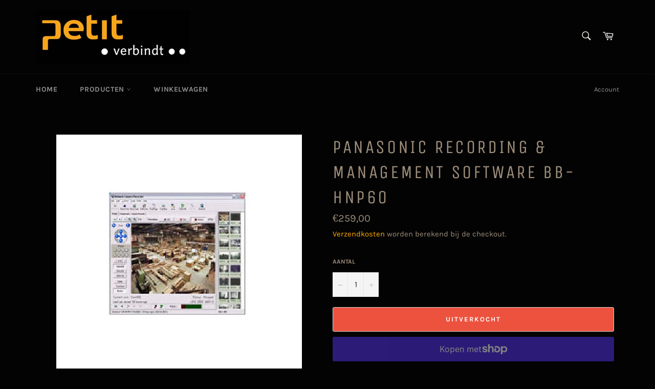

--- FILE ---
content_type: text/javascript
request_url: https://bsqd.me/js/widget.js
body_size: 198620
content:
/*! For license information please see widget.js.LICENSE.txt */
/*! botsi_web - 3.48.6, built on Tue Jan 20 2026 19:51:56 GMT+0000 (Coordinated Universal Time) */
(()=>{var e,t,n={27461:(e,t,n)=>{"use strict";n(24572);var r,o=(r=n(95104))&&r.__esModule?r:{default:r};o.default._babelPolyfill&&"undefined"!=typeof console&&console.warn&&console.warn("@babel/polyfill is loaded more than once on this page. This is probably not desirable/intended and may have consequences if different versions of the polyfills are applied sequentially. If you do need to load the polyfill more than once, use @babel/polyfill/noConflict instead to bypass the warning."),o.default._babelPolyfill=!0},24572:(e,t,n)=>{"use strict";n(92419),n(28128),n(5777),n(82681),n(55240),n(61368),n(56073),n(7739),n(74897),n(54925),n(51243),n(38978),n(73415),n(7452)},36476:(e,t,n)=>{"use strict";n.d(t,{A:()=>a});var r=n(96540),o=["styles"];function i(){return i=Object.assign?Object.assign.bind():function(e){for(var t=1;t<arguments.length;t++){var n=arguments[t];for(var r in n)({}).hasOwnProperty.call(n,r)&&(e[r]=n[r])}return e},i.apply(null,arguments)}const a=function(e){e.styles;var t=function(e,t){if(null==e)return{};var n,r,o=function(e,t){if(null==e)return{};var n={};for(var r in e)if({}.hasOwnProperty.call(e,r)){if(t.indexOf(r)>=0)continue;n[r]=e[r]}return n}(e,t);if(Object.getOwnPropertySymbols){var i=Object.getOwnPropertySymbols(e);for(r=0;r<i.length;r++)n=i[r],t.indexOf(n)>=0||{}.propertyIsEnumerable.call(e,n)&&(o[n]=e[n])}return o}(e,o);return r.createElement("svg",i({fill:"#FFF",xmlns:"http://www.w3.org/2000/svg",viewBox:"0 0 24 24"},t),r.createElement("path",{d:"M11.67 3.87L9.9 2.1 0 12l9.9 9.9 1.77-1.77L3.54 12z"}),r.createElement("path",{fill:"none",d:"M0 0h24v24H0z"}))}},69935:(e,t,n)=>{"use strict";n.d(t,{A:()=>a});var r=n(96540),o=["styles"];function i(){return i=Object.assign?Object.assign.bind():function(e){for(var t=1;t<arguments.length;t++){var n=arguments[t];for(var r in n)({}).hasOwnProperty.call(n,r)&&(e[r]=n[r])}return e},i.apply(null,arguments)}const a=function(e){e.styles;var t=function(e,t){if(null==e)return{};var n,r,o=function(e,t){if(null==e)return{};var n={};for(var r in e)if({}.hasOwnProperty.call(e,r)){if(t.indexOf(r)>=0)continue;n[r]=e[r]}return n}(e,t);if(Object.getOwnPropertySymbols){var i=Object.getOwnPropertySymbols(e);for(r=0;r<i.length;r++)n=i[r],t.indexOf(n)>=0||{}.propertyIsEnumerable.call(e,n)&&(o[n]=e[n])}return o}(e,o);return r.createElement("svg",i({fill:"#FFF",viewBox:"0 0 24 24",xmlns:"http://www.w3.org/2000/svg"},t),r.createElement("path",{d:"M19 6.4L17.6 5 12 10.6 6.4 5 5 6.4l5.6 5.6L5 17.6 6.4 19l5.6-5.6 5.6 5.6 1.4-1.4-5.6-5.6z"}),r.createElement("path",{d:"M0 0h24v24H0z",fill:"none"}))}},2927:(e,t,n)=>{"use strict";n.d(t,{So:()=>a,l3:()=>s});var r=n(96540),o=n(46942),i=n.n(o);n(38858),n(42877);function a(e,t,n){var r=e.operator,o=e.subject,i=r?"".concat(r.first_name," ").concat(r.last_name).trim():null;return o||i||n||t.title}function s(e,t,n){var o=e.operator,a=e.subject;if(null==t||!t.profile_picture)return null;var s=a?t.profile_picture:(null==o?void 0:o.profile_picture)||t.profile_picture,l=null;if(o&&!a){var u=n.find((function(e){return e.id===o.id}));null!=u&&u.status&&(l=r.createElement("div",{className:i()("dot",u.status)}))}return r.createElement("div",{className:"avatar",style:{backgroundImage:"url(".concat(s,")")}},l)}},40416:(e,t,n)=>{"use strict";function r(e){return r="function"==typeof Symbol&&"symbol"==typeof Symbol.iterator?function(e){return typeof e}:function(e){return e&&"function"==typeof Symbol&&e.constructor===Symbol&&e!==Symbol.prototype?"symbol":typeof e},r(e)}n.d(t,{Rm:()=>u,oO:()=>a,px:()=>s});var o={location_picker_select:{$i18n:!0,ar:"اختيار موقع",az:"Məkan seçin",ca:"Tria ubicació",da:"Vælg placering",de:"Wählen Sie einen Ort",en:"Choose location",es:"Elegir ubicación",fi:"Valitse sijainti",fr:"Choisissez l'emplacement",hi:"स्थान चुनें",id:"Pilih lokasi",it:"Scegli la posizione",ja:"場所を選択してください",lv:"Izvēlieties atrašanās vietu",nl:"Kies locatie",pl:"Wybierz lokalizację",pt:"Escolha a localização",ru:"Выберите местоположение",sv:"Välj plats",tr:"Konum seçk",uk:"Виберіть місце розташування"},form_submit_button:{$i18n:!0,ar:"إرسال",az:"Göndər",ca:"Envia",da:"Indsend",de:"Speichern",en:"Submit",es:"Guardar",fi:"Lähetä",fr:"Enregistrer",hi:"सबमिट करें",id:"Kirim",it:"Invia",ja:"送信",lv:"Iesniegt",nl:"Opslaan",pl:"Ratować",pt:"Submeter",ru:"Отправить",sv:"Skicka in",tr:"Göndermek",uk:"Надіслати"},cancel:{$i18n:!0,ar:"إلغاء",az:"İmtina et",ca:"Cancel·lar",da:"Afbestille",de:"Abbrechen",en:"Cancel",es:"Cancelar",fi:"Peruuttaa",fr:"Annuler",hi:"रद्द करें",id:"Batal",it:"Annulla",ja:"キャンセル",lv:"Atcelt",nl:"Annuleren",pl:"Anulować",pt:"Cancelar",ru:"Отменить",sv:"Annullera",tr:"İptal etmek",uk:"Скасувати"},text_input_placeholder:{$i18n:!0,ar:"اكتب رسالة ...",az:"Bir mesaj yazın…",ca:"Escriu un missatge…",da:"Skriv en besked…",de:"Nachricht schreiben…",en:"Type a message…",es:"Escriba mensaje…",fi:"Kirjoita viesti…",fr:"Tapez le message…",hi:"एक संदेश टाइप करें…",id:"Ketik pesan…",it:"Scrivi un messaggio…",ja:"メッセージを入力してください…",lv:"Ierakstiet ziņojumu…",nl:"Typ een bericht…",pl:"Wpisz wiadomość…",pt:"Escreva uma mensagem…",ru:"Введите сообщение…",sv:"Skriv ett meddelande…",tr:"Bir mesaj yazın…",uk:"Введіть повідомлення…"},new_conversation:{$i18n:!0,ar:"محادثة جديدة",az:"Yeni müzakirə",ca:"Nova conversa",da:"Ny samtale",de:"Neues Gespräch",en:"New conversation",es:"Nueva conversación",fi:"Uusi keskustelu",fr:"Nouvelle conversation",hi:"नई बातचीत",id:"Percakapan baru",it:"Nuova conversazione",ja:"新しい会話",lv:"Jauna saruna",nl:"Nieuw gesprek",pl:"Nowa rozmowa",pt:"Nova conversa",ru:"Новый разговор",sv:"Ny konversation",tr:"Yeni görüşme",uk:"Нова розмова"},conversations:{$i18n:!0,ar:"المحادثات",az:"Müzakirələr",ca:"Les teves converses",da:"Dine samtaler",de:"Ihre Gespräche",en:"Your Conversations",es:"Conversaciones anteriores",fi:"Sinun keskustelusi",fr:"Vos conversations",hi:"आपकी बातचीत",id:"Percakapan Anda",it:"Le tue conversazioni",ja:"あなたの会話",lv:"Jūsu sarunas",nl:"Uw gesprekken",pl:"Twoje rozmowy",pt:"As suas conversas",ru:"Ваши разговоры",sv:"Dina konversationer",tr:"Konuşmalarınız",uk:"Ваші розмови"},show_all:{$i18n:!0,ar:"عرض الكل",az:"Hamısını göstər",ca:"Mostra-ho tot",da:"vis alt",de:"zeige alles",en:"show all",es:"mostrar todo",fi:"näytä kaikki",fr:"montre tout",hi:"सभी दिखाओ",id:"Tampilkan semua",it:"mostra tutto",ja:"すべて表示",lv:"parādīt visu",nl:"toon alles",pl:"pokaż wszystko",pt:"mostrar tudo",ru:"Показать все",sv:"visa allt",tr:"hepsini göster",uk:"Покажи все"},conversation_cta:{$i18n:!0,ar:"بدء محادثة",az:"Müzakirə başlat",ca:"Comença una conversa",da:"Start en samtale",de:"Eine Konversation beginnen",en:"Start a conversation",es:"Iniciar una conversación",fi:"Aloita keskustelu",fr:"Commencer une conversation",hi:"बातचीत शुरू करें",id:"Mulai percakapan",it:"Inizia una conversazione",ja:"会話を始める",lv:"Sāciet sarunu",nl:"Begin een gesprek",pl:"Rozpocznij rozmowę",pt:"Iniciar uma conversa",ru:"Начать разговор",sv:"Starta en konversation",tr:"Konuşma başlat",uk:"Почніть розмову"},team_message:{$i18n:!0,ar:"يستجيب فريقنا عادة في 5 دقائق.",az:"Bizim komandamız ən az 5 dəqiqə ərzində cavab verir.",ca:"Normalment, el nostre equip respon en 5 minuts.",da:"Vores team reagerer typisk på 5 minutter.",de:"Unser Team antwortet normalerweise innerhalb von 5 Minuten.",en:"Our team typically responds in 5 minutes.",es:"Nuestro equipo responde normalmente en 5 minutos.",fi:"Tiimimme vastaa yleensä 5 minuutissa.",fr:"Notre équipe répond normalement en 5 minutes.",hi:"हमारी टीम आमतौर पर 5 मिनट में प्रतिक्रिया देती है।",id:"Tim kami biasanya merespons dalam 5 menit.",it:"Il nostro team in genere risponde in 5 minuti.",ja:"私たちのチームは通常5分以内に返信します。",lv:"Mūsu komanda parasti atbild 5 minūšu laikā.",nl:"Ons team reageert gewoonlijk binnen 5 minuten.",pl:"Nasz zespół zwykle odpowiada w ciągu 5 minut.",pt:"A nossa equipa responde normalmente em 5 minutos.",ru:"Наша команда обычно отвечает в течение 5 минут.",sv:"Vårt team svarar vanligtvis inom 5 minuter.",tr:"Ekibimiz genellikle 5 dakika içinde yanıt verir.",uk:"Наша команда зазвичай відповідає протягом 5 хвилин."},whatsapp:{$i18n:!0,en:"WhatsApp"},phone:{$i18n:!0,ar:"هاتف",az:"Telefon",ca:"Telèfon",da:"Telefon",de:"Telefon",en:"Telephone",es:"Teléfono",fi:"Puhelin",fr:"Téléphone",hi:"टेलीफोन",id:"Telepon",it:"Telefono",ja:"電話",lv:"Tālrunis",nl:"Telefoon",pl:"Telefon",pt:"Telefone",ru:"Телефон",sv:"Telefon",tr:"Telefon",uk:"Телефон"},contact_form:{$i18n:!0,ar:"رسالة",az:"Mesaj",ca:"Missatge",da:"Besked",de:"Nachricht",en:"Message",es:"Mensaje",fi:"Viesti",fr:"Message",hi:"संदेश",id:"Pesan",it:"Messaggio",ja:"メッセージ",lv:"Ziņojums",nl:"Bericht",pl:"Wiadomość",pt:"Mensagem",ru:"Сообщение",sv:"Meddelande",tr:"İleti",uk:"повідомлення"},or_contact_via:{$i18n:!0,ar:"أو التواصل عبر",az:"və ya aracılığıyla əlaqə saxlayın",ca:"o contacta via",da:"eller kontakt via",de:"oder kontaktieren Sie uns über",en:"or get in touch via",es:"o ponte en contacto a través de",fi:"tai ota yhteyttä kautta",fr:"ou contactez-nous via",hi:"या संपर्क करें",id:"atau hubungi melalui",it:"o contattaci tramite",ja:"または次の方法でご連絡ください",lv:"vai sazinieties ar",nl:"of neem contact op via",pl:"lub skontaktuj się z nami przez",pt:"ou entre em contato via",ru:"или свяжитесь с нами через",sv:"eller hör av dig via",tr:"veya aracılığıyla iletişime geçin",uk:"або зв'яжіться через"},whatsapp_cta:{$i18n:!0,ar:"أرسل رسالة إلى $1:",az:"$1-ə bir mesaj göndər:",ca:"Envia un missatge a $1:",da:"Send en besked til $1:",de:"Senden Sie eine Nachricht an $1:",en:"Send a message to $1:",es:"Enviar un mensaje a $1:",fi:"Lähetä viesti numerolle $1:",fr:"Envoyer un message à $1:",hi:"$1 को एक संदेश भेजें:",id:"Kirim pesan ke $1:",it:"Invia un messaggio a $1:",ja:"$1にメッセージを送る:",lv:"Nosūtīt ziņu uz $1:",nl:"Stuur een bericht naar $1:",pl:"Wyślij wiadomość do $1:",pt:"Enviar uma mensagem para $1:",ru:"Отправить сообщение на $1:",sv:"Skicka ett meddelande till $1:",tr:"$1'e bir mesaj gönder:",uk:"Надіслати повідомлення до $1:"},send:{$i18n:!0,ar:"لتوجيه",az:"Göndər",ca:"Enviar",da:"Sende",de:"Senden",en:"Send",es:"Enviar",fi:"Lähettää",fr:"Envoyer",hi:"भेजें",id:"Kirim",it:"Inviare",ja:"送信",lv:"Sūtīt",nl:"Verstuur",pl:"Wysłać",pt:"Enviar",ru:"Отправить",sv:"Skicka",tr:"Göndermek",uk:"Надіслати"},close:{$i18n:!0,ar:"لإغلاق",az:"Bağla",ca:"Tancar",da:"At lukke",de:"Schließen",en:"Close",es:"Cerrar",fi:"Sulkea",fr:"Fermer",hi:"बंद करें",id:"Tutup",it:"Chiudere",ja:"閉じる",lv:"Aizvērt",nl:"Sluiten",pl:"Zamknąć",pt:"Fechar",ru:"Закрыть",sv:"För nära",tr:"Kapatmak",uk:"Закрити"},phone_cta:{$i18n:!0,ar:"اتصل بنا على",az:"Bizimlə əlaqə saxlayın",ca:"Truca'ns a",da:"Ring til os på",de:"Rufen Sie uns an:",en:"Call us on",es:"Llámanos al",fi:"Soita meille numeroon",fr:"Appelez nous au",hi:"हमें कॉल करें",id:"Hubungi kami di",it:"Chiamaci al numero",ja:"お電話でのお問い合わせ",lv:"Zvaniet mums uz",nl:"Bel ons op",pl:"Zadzwoń do nas na",pt:"Ligue para nós no",ru:"Позвоните нам по номеру",sv:"Ring oss på",tr:"Bizi arayın",uk:"Зателефонуйте нам за"},contact_form_cta:{$i18n:!0,ar:"اترك لنا رسالة وسنتواصل معك قريبًا.",az:"Bizə mesaj yazın və biz tezliklə sizinlə əlaqə saxlayacağıq",ca:"Deixa'ns un missatge i ens posarem en contacte amb tu aviat.",da:"Efterlad os en besked, så kontakter vi snart.",de:"Hinterlassen Sie uns eine Nachricht und wir werden uns bei Ihnen melden.",en:"Leave us a message and we will be in touch shortly.",es:"Déjanos un mensaje y te responderemos pronto.",fi:"Jätä meille viesti, niin olemme pian yhteydessä.",fr:"Laissez-nous un message et nous y reviendrons bientôt.",hi:"हमें एक संदेश छोड़ें और हम जल्द ही आपसे संपर्क करेंगे।",id:"Tinggalkan pesan dan kami akan segera menghubungi Anda.",it:"Lasciaci un messaggio e ti contatteremo a breve.",ja:"メッセージを残してください。すぐにご連絡いたします。",lv:"Atstājiet mums ziņu un mēs drīz ar jums sazināsimies.",nl:"Laat een bericht achter, dan komen we snel bij u terug.",pl:"Zostaw wiadomość za sobą, a potem wrócimy do Ciebie wkrótce.",pt:"Deixe-nos uma mensagem e entraremos em contacto em breve.",ru:"Оставьте нам сообщение, и мы скоро с вами свяжемся.",sv:"Lämna ett meddelande till oss så hör vi av oss inom kort.",tr:"Bize bir mesaj bırakın, kısa sürede sizinle iletişime geçeceğiz.",uk:"Залиште нам повідомлення, і ми незабаром зв’яжемося."},contact_form_thanks:{$i18n:!0,ar:"شكرا على رسالتك، سنتواصل معك قريبا.",az:"Mesajınız üçün təşəkkürlər, biz sizinlə ən yaxın zamanda əlaqə saxlayacağıq.",ca:"Gràcies pel teu missatge, ens posarem en contacte amb tu aviat.",da:"Tak for din besked, vi vil snart have kontakt.",de:"Vielen Dank für Ihre Nachricht, wir werden uns in Kürze bei Ihnen melden.",en:"Thank you for your message, we will soon be in touch.",es:"Gracias por tu mensaje, pronto nos pondremos en contacto.",fi:"Kiitos viestistäsi, olemme pian yhteydessä.",fr:"Merci pour votre message, nous vous recontacterons sous peu.",hi:"आपके संदेश के लिए धन्यवाद, हम जल्द ही आपसे संपर्क करेंगे।",id:"Terima kasih atas pesan Anda, kami akan segera menghubungi Anda.",it:"Grazie per il tuo messaggio, ti ricontatteremo presto.",ja:"メッセージをありがとうございます。すぐにご連絡いたします。",lv:"Paldies par jūsu ziņojumu, mēs drīz ar jums sazināsimies.",nl:"Bedankt voor uw bericht, we nemen spoedig contact met u op.",pl:"Dziękujemy za wiadomość, wkrótce się z Tobą skontaktujemy.",pt:"Obrigado pela sua mensagem, entraremos em contacto em breve.",ru:"Спасибо за ваше сообщение, мы скоро с вами свяжемся.",sv:"Tack för ditt meddelande, vi kommer snart att kontakta dig.",tr:"Mesajınız için teşekkür ederiz, yakında sizinle iletişime geçeceğiz.",uk:"Дякуємо за повідомлення, ми скоро зв’яжемося."},name_placeholder:{$i18n:!0,ar:"اسمك",az:"Adınız",ca:"El teu nom",da:"Dit navn",de:"Ihr Name",en:"Your name",es:"Su nombre",fi:"Sinun nimesi",fr:"Votre nom",hi:"आपका नाम",id:"Nama Anda",it:"Il tuo nome",ja:"あなたの名前",lv:"Tavs vārds",nl:"Uw naam",pl:"Twoje imię",pt:"O seu nome",ru:"Ваше имя",sv:"Ditt namn",tr:"Adınız",uk:"Твоє ім'я"},email_placeholder:{$i18n:!0,ar:"بريدك الالكتروني",az:"E-poçt ünvanınız",ca:"El teu correu electrònic",da:"Din email",de:"Deine E-Mail",en:"Your email",es:"Tu correo electrónico",fi:"Sähköpostisi",fr:"Votre e-mail",hi:"तुम्हारा ईमेल",id:"Email Anda",it:"La tua email",ja:"あなたのメール",lv:"Tavs e-pasts",nl:"Uw e-mailadres",pl:"Twój adres email",pt:"O seu email",ru:"Ваш адрес электронной почты",sv:"Din email",tr:"E-posta adresiniz",uk:"Ваша електронна адреса"},phone_placeholder:{$i18n:!0,ar:"رقم تليفونك",az:"Telefon nömrəniz",ca:"El teu número de telèfon",da:"Dit telefonnummer",de:"Deine Telefonnummer",en:"Your phone number",es:"Su número de teléfono",fi:"Puhelinnumerosi",fr:"Votre numéro de téléphone",hi:"आपका फोन नंबर",id:"Nomor telepon Anda",it:"Il tuo numero di telefono",ja:"あなたの電話番号",lv:"Jūsu tālruņa numurs",nl:"Uw telefoonnummer",pl:"Twój numer telefonu",pt:"O seu número de telefone",ru:"Ваш номер телефона",sv:"Ditt telefonnummer",tr:"Telefon numaran",uk:"Ваш номер телефону"},call:{$i18n:!0,ar:"اتصل الان",az:"İndi zəng edin",ca:"Truca ara",da:"Ring nu",de:"Jetzt anrufen",en:"Call now",es:"Llama ahora",fi:"Soita nyt",fr:"Appelle maintenant",hi:"अब कॉल करें",id:"Panggil sekarang",it:"Chiamare ora",ja:"今すぐ電話",lv:"Zvani tagad",nl:"Bel nu",pl:"Zadzwoń teraz",pt:"Ligue agora",ru:"Звоните сейчас",sv:"Ring nu",tr:"Şimdi ara",uk:"Подзвони зараз"},conversation_cta_unavailable:{$i18n:!0,ar:"اتصل بنا",az:"Bizimlə əlaqə saxlayın",ca:"Contacta'ns",da:"Kontakt os",de:"Kontaktiere uns",en:"Contact us",es:"Contáctenos",fi:"Ota meihin yhteyttä",fr:"Contactez-nous",hi:"संपर्क करें",id:"Hubungi kami",it:"Contattaci",ja:"お問い合わせ",lv:"Sazinies ar mums",nl:"Neem contact met ons op",pl:"Skontaktuj się z nami",pt:"Contacte-nos",ru:"Свяжитесь с нами",sv:"Kontakta oss",tr:"Bize Ulaşın",uk:"Зв'яжіться з нами"},team_message_unavailable:{$i18n:!0,ar:"حاليا، نحن غير متاحين للدردشة الحية.",az:"Hal-hazırda, biz canlı chat üçün mövcud deyilik.",ca:"Actualment, no estem disponibles per al xat en directe.",da:"I øjeblikket er vi ikke tilgængelige for live chat.",de:"Derzeit sind wir nicht für den Live-Chat verfügbar.",en:"Currently, we are not available for live chat.",es:"Actualmente, no estamos disponibles para chatear en vivo.",fi:"Tällä hetkellä emme ole käytettävissä live-chatissa.",fr:"Actuellement, nous ne sommes pas disponibles pour le chat en direct.",hi:"वर्तमान में, हम लाइव चैट के लिए उपलब्ध नहीं हैं।",id:"Saat ini, kami tidak tersedia untuk obrolan langsung.",it:"Al momento non siamo disponibili per la chat dal vivo.",ja:"現在、ライブチャットはご利用いただけません。",lv:"Pašlaik mēs neesam pieejami tiešraides tērzēšanai.",nl:"Momenteel zijn wij niet beschikbaar voor livechat.",pl:"Obecnie nie jesteśmy dostępni na czat na żywo.",pt:"Atualmente, não estamos disponíveis para chat ao vivo.",ru:"В настоящее время мы недоступны для живого чата.",sv:"För närvarande är vi inte tillgängliga för livechatt.",tr:"Şu anda canlı sohbet için uygun değiliz.",uk:"Наразі ми не доступні для живого чату."},leave_message_button:{$i18n:!0,ar:"ترك رسالة",az:"Mesajınızı qaldırın",ca:"Deixa un missatge",da:"Læg en besked",de:"Eine Nachricht hinterlassen",en:"Leave a message",es:"Dejar un mensaje",fi:"Jätä viesti",fr:"Laisser un message",hi:"संदेश छोड़ें",id:"Tinggalkan pesan",it:"Lasciate un messaggio",ja:"メッセージを残す",lv:"Atstāj ziņu",nl:"Laat een bericht achter",pl:"Zostaw wiadomość",pt:"Deixar uma mensagem",ru:"Оставить сообщение",sv:"Lämna ett meddelande",tr:"Mesaj bırakın",uk:"Залишити повідомлення"},privacy_policy_label:{$i18n:!0,ar:"سياسة الخصوصية",az:"Məxfilik siyasəti",ca:"Política de privacitat",da:"Fortrolighedspolitik",de:"Datenschutzrichtlinie",en:"Privacy policy",es:"Política de privacidad",fi:"Tietosuojakäytäntö",fr:"Politique de confidentialité",hi:"गोपनीयता नीति",id:"Kebijakan pribadi",it:"Politica sulla riservatezza",ja:"プライバシーポリシー",lv:"Privātuma politika",nl:"Privacybeleid",pl:"Polityka prywatności",pt:"Política de Privacidade",ru:"Политика конфиденциальности",sv:"Integritetspolicy",tr:"Gizlilik Politikası",uk:"Політика конфіденційності"},privacy_policy_acceptance_label:{$i18n:!0,ar:'أنا أوافق على <a target="_blank" noreferrer href="$1">سياسة الخصوصية</a>',az:'Məxfilik siyasətinə əminəm <a target="_blank" noreferrer href="$1">Məxfilik siyasəti</a>',ca:'Accepto la <a target="_blank" noreferrer href="$1">Política de privacitat</a>',da:'Jeg accepterer <a target="_blank" noreferrer href="$1">Fortrolighedspolitik</a>',de:'Ich stimme der <a target="_blank" noreferrer href="$1">Datenschutzrichtlinie</a> zu',en:'I accept the <a target="_blank" noreferrer href="$1">privacy policy</a>',es:'Acepto la <a target="_blank" noreferrer href="$1">Política de privacidad</a>',fi:'Hyväksyn <a target="_blank" noreferrer href="$1">tietosuojavaltion</a>',fr:'J’accepte la <a target="_blank" noreferrer href="$1">politique de confidentialité</a>',hi:'मैं गोपनीयता नीति को स्वीकारता हूं <a target="_blank" noreferrer href="$1">गोपनीयता नीति</a>',id:'Saya menerima <a target="_blank" noreferrer href="$1">kebijakan privasi</a>',it:'Accetto la <a target="_blank" noreferrer href="$1">politica sulla riservatezza</a>',ja:'私は<a target="_blank" noreferrer href="$1">プライバシーポリシー</a>に同意します',lv:'Esmu piekrītīs <a target="_blank" noreferrer href="$1">privātuma politika</a>',nl:'Ik accepteer de <a target="_blank" noreferrer href="$1">privacy policy</a>',pl:'Akceptuję <a target="_blank" noreferrer href="$1">politykę prywatności</a>',pt:'Aceito a <a target="_blank" noreferrer href="$1">Política de privacidade</a>',ru:'Я принимаю <a target="_blank" noreferrer href="$1">политику конфиденциальности</a>',sv:'Jag accepterar <a target="_blank" noreferrer href="$1">integritetspolicy</a>',tr:'Kabul ediyorum <a target="_blank" noreferrer href="$1">gizlilik politikası</a>',uk:'Я приймаю <a target="_blank" noreferrer href="$1">політику конфіденційності</a>'},whatsapp_qr_cta:{$i18n:!0,ar:'امسح الرمز ضوئيًا باستخدام هاتفك المحمول لبدء الدردشة أو استخدام <a target="_blank" noreferrer href="$1">Whatsapp Web</a>.',az:'Məkan kodunu mobil telefonunuzla taraxın və ya <a target="_blank" noreferrer href="$1">Whatsapp Web</a> istifadə edin.',ca:'Escaneja el codi amb el teu telèfon mòbil per començar a xatejar o fes servir <a target="_blank" noreferrer href="$1">Whatsapp Web</a>.',da:'Scan koden med din mobiltelefon for at begynde at chatte eller bruge <a target="_blank" noreferrer href="$1">Whatsapp Web</a>.',de:'Scannen Sie den Code mit Ihrem Mobiltelefon, um mit dem Chatten zu beginnen oder <a target="_blank" noreferrer href="$1">Whatsapp Web</a> zu nutzen.',en:'Scan the code with your mobile phone to start chatting or use <a target="_blank" noreferrer href="$1">Whatsapp Web</a>.',es:'Escanea el código con tu teléfono móvil para empezar a chatear o utilizar <a target="_blank" noreferrer href="$1">Whatsapp Web</a>.',fi:'Skannaa koodi matkapuhelimellasi aloittaaksesi chattailun tai käyttääksesi <a target="_blank" noreferrer href="$1">Whatsapp Web</a>iä.',fr:'Scannez le code avec votre téléphone mobile pour commencer à discuter ou utiliser <a target="_blank" noreferrer href="$1">Whatsapp Web</a>.',hi:'चैटिंग शुरू करने के लिए अपने मोबाइल फोन से कोड को स्कैन करें या <a target="_blank" noreferrer href="$1">व्हाट्सएप वेब</a> का उपयोग करें।',id:'Pindai kode dengan ponsel Anda untuk mulai mengobrol atau gunakan <a target="_blank" noreferrer href="$1">Whatsapp Web</a>.',it:'Scansiona il codice con il tuo cellulare per iniziare a chattare o utilizzare <a target="_blank" noreferrer href="$1">Whatsapp Web</a>.',ja:'チャットを始めるには、携帯電話でコードをスキャンするか、<a target="_blank" noreferrer href="$1">Whatsapp Web</a>を使用してください。',lv:'Skenējiet kodu ar savu mobilo tālruni, lai sāktu tērzēšanu vai izmantotu <a target="_blank" noreferrer href="$1">Whatsapp Web</a>.',nl:'Scan de code met uw mobiele telefoon om te beginnen met chatten of gebruik <a target="_blank" noreferrer href="$1">Whatsapp Web</a>.',pl:'Zeskanuj kod za pomocą telefonu komórkowego, aby uruchomić czat lub użyć <a target="_blank" noreferrer href="$1">WhatsApp Web</a>.',pt:'Escaneie o código com o seu telemóvel para começar a conversar ou use o <a target="_blank" noreferrer href="$1">Whatsapp Web</a>.',ru:'Отсканируйте код с помощью мобильного телефона, чтобы начать чат или использовать <a target="_blank" noreferrer href="$1">WhatsApp Web</a>.',sv:'Skanna koden med din mobiltelefon för att börja chatta eller använda <a target="_blank" noreferrer href="$1">Whatsapp Web</a>.',tr:'Sohbete başlamak veya <a target="_blank" noreferrer href="$1">Whatsapp Web</a>\'i kullanmak için kodu cep telefonunuzla tarayın.',uk:'Відскануйте код за допомогою мобільного телефону, щоб почати спілкуватися в чаті або використовувати <a target="_blank" noreferrer href="$1">Whatsapp Web</a>.'}},i=null;function a(e,t){var n=t.locale,r=t.extra_locales||t.extraLocales,a=e||navigator.language.replace(/\-.*$/,"");return i=a===n||r.indexOf(a)>=0?a:n,void 0===o.cancel[i]&&(i="en"),i}function s(e,t,n){return"object"!==r(e)?e:l(e,n?function(e,t){var n=[t.locale].concat(t.extra_locales);return n.indexOf(e)>=0&&n.unshift(e),n}(t,n):t)}function l(e,t){return"object"!==r(e)?e:null===e?null:Array.isArray(e)?e.map((function(e){return s(e,t)})):!0===e.$i18n?(t||["en"]).reduce((function(t,n){return t||e[n]}),null)||e[Object.keys(e).filter((function(e){return e.match(/^[a-z]/)}))[0]]:(Object.keys(e).forEach((function(n){e[n]=s(e[n],t)})),e)}function u(e,t){return s(o[e],t.concat(["en"]))}},73967:(e,t,n)=>{"use strict";n.d(t,{D9:()=>y,Fr:()=>b,GI:()=>g,JG:()=>q,UP:()=>p,Ur:()=>k,Yb:()=>T,lD:()=>f,lT:()=>h,ug:()=>_,vA:()=>S,x$:()=>w});var r=n(95093),o=n.n(r),i=n(12215),a=n.n(i),s=n(63032),l=n.n(s);function u(e,t,n){return(t=function(e){var t=function(e,t){if("object"!=c(e)||!e)return e;var n=e[Symbol.toPrimitive];if(void 0!==n){var r=n.call(e,t||"default");if("object"!=c(r))return r;throw new TypeError("@@toPrimitive must return a primitive value.")}return("string"===t?String:Number)(e)}(e,"string");return"symbol"==c(t)?t:t+""}(t))in e?Object.defineProperty(e,t,{value:n,enumerable:!0,configurable:!0,writable:!0}):e[t]=n,e}function c(e){return c="function"==typeof Symbol&&"symbol"==typeof Symbol.iterator?function(e){return typeof e}:function(e){return e&&"function"==typeof Symbol&&e.constructor===Symbol&&e!==Symbol.prototype?"symbol":typeof e},c(e)}var d=navigator.userAgent;function f(e){var t=o()(e),n=o()();return t.year()!=n.year()?t.format("D MMM Y"):t.date()!=n.date()?t.format("D MMM"):t.format("H:mm")}function p(){return window.navigator.userAgent.indexOf("Edge")>-1}function h(){return!!window.MSInputMethodContext&&!!document.documentMode}function b(){return!h()&&(window.parent===window&&document.body.clientWidth<=480||d.match(/Mobile/)&&d.match(/AppleWebKit/))}var m={nl:"31",de:"49",fr:"33",be:"32"};function g(e,t){var n=m[t.substring(0,2)];return n&&e.startsWith("+"+n)?e.replace("+"+n,"0"):e}function v(e){return e&&"object"===c(e)&&!Array.isArray(e)&&null!==e}function y(e,t){return v(e)&&v(t)&&Object.keys(t).forEach((function(n){v(t[n])?(e[n]||Object.assign(e,u({},n,{})),y(e[n],t[n])):Object.assign(e,u({},n,t[n]))})),e}var x="_botsqd_user";function w(){var e=a().get(x);return e&&e.length||function(e){a().get(x)!==e&&void 0!==e&&a().set(x,e,{expires:3650})}(e=Math.random().toString(36).substring(2,15)+Math.random().toString(36).substring(2,15)),e}function k(e,t){var n={},r=t||function(e){e=e.replace(/[\[]/,"\\[").replace(/[\]]/,"\\]");var t=new RegExp("[\\?&]"+e+"=([^&#]*)").exec(location.search);return null===t?"":decodeURIComponent(t[1].replace(/\+/g," "))}("u");return r?n.delegate_token=r:n.user_id=e||w(),n}function _(){return{timezone:l().determine().name(),extra:{browser_locale:navigator.language,user_agent:navigator.userAgent,web_push_capable:"PushManager"in window}}}function S(){return document.location.search.replace(/(^\?)/,"").split("&").map(function(e){return this[(e=e.split("="))[0]]=decodeURIComponent(e[1]),this}.bind({}))[0]}function q(e){var t=document.location.hostname;return!("localhost"!==t&&!t.endsWith(".localhost")&&"127.0.0.1"!==t&&"bsqd.me"!=t&&!t.endsWith(".bsqd.me"))||!(!e||!e.length)&&(!!(e.indexOf(t)>=0||e.find((function(e){return t.endsWith("."+e)})))||(console.log("💡 [Botsquad] This chat widget is not configured to be hosted on ".concat(t,".")),!1))}function T(){return Math.random().toString(36).substring(2,10)}},15659:(e,t,n)=>{var r=n(8156),o={};for(var i in r)r.hasOwnProperty(i)&&(o[r[i]]=i);var a=e.exports={rgb:{channels:3,labels:"rgb"},hsl:{channels:3,labels:"hsl"},hsv:{channels:3,labels:"hsv"},hwb:{channels:3,labels:"hwb"},cmyk:{channels:4,labels:"cmyk"},xyz:{channels:3,labels:"xyz"},lab:{channels:3,labels:"lab"},lch:{channels:3,labels:"lch"},hex:{channels:1,labels:["hex"]},keyword:{channels:1,labels:["keyword"]},ansi16:{channels:1,labels:["ansi16"]},ansi256:{channels:1,labels:["ansi256"]},hcg:{channels:3,labels:["h","c","g"]},apple:{channels:3,labels:["r16","g16","b16"]},gray:{channels:1,labels:["gray"]}};for(var s in a)if(a.hasOwnProperty(s)){if(!("channels"in a[s]))throw new Error("missing channels property: "+s);if(!("labels"in a[s]))throw new Error("missing channel labels property: "+s);if(a[s].labels.length!==a[s].channels)throw new Error("channel and label counts mismatch: "+s);var l=a[s].channels,u=a[s].labels;delete a[s].channels,delete a[s].labels,Object.defineProperty(a[s],"channels",{value:l}),Object.defineProperty(a[s],"labels",{value:u})}a.rgb.hsl=function(e){var t,n,r=e[0]/255,o=e[1]/255,i=e[2]/255,a=Math.min(r,o,i),s=Math.max(r,o,i),l=s-a;return s===a?t=0:r===s?t=(o-i)/l:o===s?t=2+(i-r)/l:i===s&&(t=4+(r-o)/l),(t=Math.min(60*t,360))<0&&(t+=360),n=(a+s)/2,[t,100*(s===a?0:n<=.5?l/(s+a):l/(2-s-a)),100*n]},a.rgb.hsv=function(e){var t,n,r,o,i,a=e[0]/255,s=e[1]/255,l=e[2]/255,u=Math.max(a,s,l),c=u-Math.min(a,s,l),d=function(e){return(u-e)/6/c+.5};return 0===c?o=i=0:(i=c/u,t=d(a),n=d(s),r=d(l),a===u?o=r-n:s===u?o=1/3+t-r:l===u&&(o=2/3+n-t),o<0?o+=1:o>1&&(o-=1)),[360*o,100*i,100*u]},a.rgb.hwb=function(e){var t=e[0],n=e[1],r=e[2];return[a.rgb.hsl(e)[0],100*(1/255*Math.min(t,Math.min(n,r))),100*(r=1-1/255*Math.max(t,Math.max(n,r)))]},a.rgb.cmyk=function(e){var t,n=e[0]/255,r=e[1]/255,o=e[2]/255;return[100*((1-n-(t=Math.min(1-n,1-r,1-o)))/(1-t)||0),100*((1-r-t)/(1-t)||0),100*((1-o-t)/(1-t)||0),100*t]},a.rgb.keyword=function(e){var t=o[e];if(t)return t;var n,i,a,s=1/0;for(var l in r)if(r.hasOwnProperty(l)){var u=r[l],c=(i=e,a=u,Math.pow(i[0]-a[0],2)+Math.pow(i[1]-a[1],2)+Math.pow(i[2]-a[2],2));c<s&&(s=c,n=l)}return n},a.keyword.rgb=function(e){return r[e]},a.rgb.xyz=function(e){var t=e[0]/255,n=e[1]/255,r=e[2]/255;return[100*(.4124*(t=t>.04045?Math.pow((t+.055)/1.055,2.4):t/12.92)+.3576*(n=n>.04045?Math.pow((n+.055)/1.055,2.4):n/12.92)+.1805*(r=r>.04045?Math.pow((r+.055)/1.055,2.4):r/12.92)),100*(.2126*t+.7152*n+.0722*r),100*(.0193*t+.1192*n+.9505*r)]},a.rgb.lab=function(e){var t=a.rgb.xyz(e),n=t[0],r=t[1],o=t[2];return r/=100,o/=108.883,n=(n/=95.047)>.008856?Math.pow(n,1/3):7.787*n+16/116,[116*(r=r>.008856?Math.pow(r,1/3):7.787*r+16/116)-16,500*(n-r),200*(r-(o=o>.008856?Math.pow(o,1/3):7.787*o+16/116))]},a.hsl.rgb=function(e){var t,n,r,o,i,a=e[0]/360,s=e[1]/100,l=e[2]/100;if(0===s)return[i=255*l,i,i];t=2*l-(n=l<.5?l*(1+s):l+s-l*s),o=[0,0,0];for(var u=0;u<3;u++)(r=a+1/3*-(u-1))<0&&r++,r>1&&r--,i=6*r<1?t+6*(n-t)*r:2*r<1?n:3*r<2?t+(n-t)*(2/3-r)*6:t,o[u]=255*i;return o},a.hsl.hsv=function(e){var t=e[0],n=e[1]/100,r=e[2]/100,o=n,i=Math.max(r,.01);return n*=(r*=2)<=1?r:2-r,o*=i<=1?i:2-i,[t,100*(0===r?2*o/(i+o):2*n/(r+n)),100*((r+n)/2)]},a.hsv.rgb=function(e){var t=e[0]/60,n=e[1]/100,r=e[2]/100,o=Math.floor(t)%6,i=t-Math.floor(t),a=255*r*(1-n),s=255*r*(1-n*i),l=255*r*(1-n*(1-i));switch(r*=255,o){case 0:return[r,l,a];case 1:return[s,r,a];case 2:return[a,r,l];case 3:return[a,s,r];case 4:return[l,a,r];case 5:return[r,a,s]}},a.hsv.hsl=function(e){var t,n,r,o=e[0],i=e[1]/100,a=e[2]/100,s=Math.max(a,.01);return r=(2-i)*a,n=i*s,[o,100*(n=(n/=(t=(2-i)*s)<=1?t:2-t)||0),100*(r/=2)]},a.hwb.rgb=function(e){var t,n,r,o,i,a,s,l=e[0]/360,u=e[1]/100,c=e[2]/100,d=u+c;switch(d>1&&(u/=d,c/=d),r=6*l-(t=Math.floor(6*l)),1&t&&(r=1-r),o=u+r*((n=1-c)-u),t){default:case 6:case 0:i=n,a=o,s=u;break;case 1:i=o,a=n,s=u;break;case 2:i=u,a=n,s=o;break;case 3:i=u,a=o,s=n;break;case 4:i=o,a=u,s=n;break;case 5:i=n,a=u,s=o}return[255*i,255*a,255*s]},a.cmyk.rgb=function(e){var t=e[0]/100,n=e[1]/100,r=e[2]/100,o=e[3]/100;return[255*(1-Math.min(1,t*(1-o)+o)),255*(1-Math.min(1,n*(1-o)+o)),255*(1-Math.min(1,r*(1-o)+o))]},a.xyz.rgb=function(e){var t,n,r,o=e[0]/100,i=e[1]/100,a=e[2]/100;return n=-.9689*o+1.8758*i+.0415*a,r=.0557*o+-.204*i+1.057*a,t=(t=3.2406*o+-1.5372*i+-.4986*a)>.0031308?1.055*Math.pow(t,1/2.4)-.055:12.92*t,n=n>.0031308?1.055*Math.pow(n,1/2.4)-.055:12.92*n,r=r>.0031308?1.055*Math.pow(r,1/2.4)-.055:12.92*r,[255*(t=Math.min(Math.max(0,t),1)),255*(n=Math.min(Math.max(0,n),1)),255*(r=Math.min(Math.max(0,r),1))]},a.xyz.lab=function(e){var t=e[0],n=e[1],r=e[2];return n/=100,r/=108.883,t=(t/=95.047)>.008856?Math.pow(t,1/3):7.787*t+16/116,[116*(n=n>.008856?Math.pow(n,1/3):7.787*n+16/116)-16,500*(t-n),200*(n-(r=r>.008856?Math.pow(r,1/3):7.787*r+16/116))]},a.lab.xyz=function(e){var t,n,r,o=e[0];t=e[1]/500+(n=(o+16)/116),r=n-e[2]/200;var i=Math.pow(n,3),a=Math.pow(t,3),s=Math.pow(r,3);return n=i>.008856?i:(n-16/116)/7.787,t=a>.008856?a:(t-16/116)/7.787,r=s>.008856?s:(r-16/116)/7.787,[t*=95.047,n*=100,r*=108.883]},a.lab.lch=function(e){var t,n=e[0],r=e[1],o=e[2];return(t=360*Math.atan2(o,r)/2/Math.PI)<0&&(t+=360),[n,Math.sqrt(r*r+o*o),t]},a.lch.lab=function(e){var t,n=e[0],r=e[1];return t=e[2]/360*2*Math.PI,[n,r*Math.cos(t),r*Math.sin(t)]},a.rgb.ansi16=function(e){var t=e[0],n=e[1],r=e[2],o=1 in arguments?arguments[1]:a.rgb.hsv(e)[2];if(0===(o=Math.round(o/50)))return 30;var i=30+(Math.round(r/255)<<2|Math.round(n/255)<<1|Math.round(t/255));return 2===o&&(i+=60),i},a.hsv.ansi16=function(e){return a.rgb.ansi16(a.hsv.rgb(e),e[2])},a.rgb.ansi256=function(e){var t=e[0],n=e[1],r=e[2];return t===n&&n===r?t<8?16:t>248?231:Math.round((t-8)/247*24)+232:16+36*Math.round(t/255*5)+6*Math.round(n/255*5)+Math.round(r/255*5)},a.ansi16.rgb=function(e){var t=e%10;if(0===t||7===t)return e>50&&(t+=3.5),[t=t/10.5*255,t,t];var n=.5*(1+~~(e>50));return[(1&t)*n*255,(t>>1&1)*n*255,(t>>2&1)*n*255]},a.ansi256.rgb=function(e){if(e>=232){var t=10*(e-232)+8;return[t,t,t]}var n;return e-=16,[Math.floor(e/36)/5*255,Math.floor((n=e%36)/6)/5*255,n%6/5*255]},a.rgb.hex=function(e){var t=(((255&Math.round(e[0]))<<16)+((255&Math.round(e[1]))<<8)+(255&Math.round(e[2]))).toString(16).toUpperCase();return"000000".substring(t.length)+t},a.hex.rgb=function(e){var t=e.toString(16).match(/[a-f0-9]{6}|[a-f0-9]{3}/i);if(!t)return[0,0,0];var n=t[0];3===t[0].length&&(n=n.split("").map((function(e){return e+e})).join(""));var r=parseInt(n,16);return[r>>16&255,r>>8&255,255&r]},a.rgb.hcg=function(e){var t,n=e[0]/255,r=e[1]/255,o=e[2]/255,i=Math.max(Math.max(n,r),o),a=Math.min(Math.min(n,r),o),s=i-a;return t=s<=0?0:i===n?(r-o)/s%6:i===r?2+(o-n)/s:4+(n-r)/s+4,t/=6,[360*(t%=1),100*s,100*(s<1?a/(1-s):0)]},a.hsl.hcg=function(e){var t=e[1]/100,n=e[2]/100,r=1,o=0;return(r=n<.5?2*t*n:2*t*(1-n))<1&&(o=(n-.5*r)/(1-r)),[e[0],100*r,100*o]},a.hsv.hcg=function(e){var t=e[1]/100,n=e[2]/100,r=t*n,o=0;return r<1&&(o=(n-r)/(1-r)),[e[0],100*r,100*o]},a.hcg.rgb=function(e){var t=e[0]/360,n=e[1]/100,r=e[2]/100;if(0===n)return[255*r,255*r,255*r];var o,i=[0,0,0],a=t%1*6,s=a%1,l=1-s;switch(Math.floor(a)){case 0:i[0]=1,i[1]=s,i[2]=0;break;case 1:i[0]=l,i[1]=1,i[2]=0;break;case 2:i[0]=0,i[1]=1,i[2]=s;break;case 3:i[0]=0,i[1]=l,i[2]=1;break;case 4:i[0]=s,i[1]=0,i[2]=1;break;default:i[0]=1,i[1]=0,i[2]=l}return o=(1-n)*r,[255*(n*i[0]+o),255*(n*i[1]+o),255*(n*i[2]+o)]},a.hcg.hsv=function(e){var t=e[1]/100,n=t+e[2]/100*(1-t),r=0;return n>0&&(r=t/n),[e[0],100*r,100*n]},a.hcg.hsl=function(e){var t=e[1]/100,n=e[2]/100*(1-t)+.5*t,r=0;return n>0&&n<.5?r=t/(2*n):n>=.5&&n<1&&(r=t/(2*(1-n))),[e[0],100*r,100*n]},a.hcg.hwb=function(e){var t=e[1]/100,n=t+e[2]/100*(1-t);return[e[0],100*(n-t),100*(1-n)]},a.hwb.hcg=function(e){var t=e[1]/100,n=1-e[2]/100,r=n-t,o=0;return r<1&&(o=(n-r)/(1-r)),[e[0],100*r,100*o]},a.apple.rgb=function(e){return[e[0]/65535*255,e[1]/65535*255,e[2]/65535*255]},a.rgb.apple=function(e){return[e[0]/255*65535,e[1]/255*65535,e[2]/255*65535]},a.gray.rgb=function(e){return[e[0]/100*255,e[0]/100*255,e[0]/100*255]},a.gray.hsl=a.gray.hsv=function(e){return[0,0,e[0]]},a.gray.hwb=function(e){return[0,100,e[0]]},a.gray.cmyk=function(e){return[0,0,0,e[0]]},a.gray.lab=function(e){return[e[0],0,0]},a.gray.hex=function(e){var t=255&Math.round(e[0]/100*255),n=((t<<16)+(t<<8)+t).toString(16).toUpperCase();return"000000".substring(n.length)+n},a.rgb.gray=function(e){return[(e[0]+e[1]+e[2])/3/255*100]}},10734:(e,t,n)=>{var r=n(15659),o=n(8507),i={};Object.keys(r).forEach((function(e){i[e]={},Object.defineProperty(i[e],"channels",{value:r[e].channels}),Object.defineProperty(i[e],"labels",{value:r[e].labels});var t=o(e);Object.keys(t).forEach((function(n){var r=t[n];i[e][n]=function(e){var t=function(t){if(null==t)return t;arguments.length>1&&(t=Array.prototype.slice.call(arguments));var n=e(t);if("object"==typeof n)for(var r=n.length,o=0;o<r;o++)n[o]=Math.round(n[o]);return n};return"conversion"in e&&(t.conversion=e.conversion),t}(r),i[e][n].raw=function(e){var t=function(t){return null==t?t:(arguments.length>1&&(t=Array.prototype.slice.call(arguments)),e(t))};return"conversion"in e&&(t.conversion=e.conversion),t}(r)}))})),e.exports=i},8507:(e,t,n)=>{var r=n(15659);function o(e){var t=function(){for(var e={},t=Object.keys(r),n=t.length,o=0;o<n;o++)e[t[o]]={distance:-1,parent:null};return e}(),n=[e];for(t[e].distance=0;n.length;)for(var o=n.pop(),i=Object.keys(r[o]),a=i.length,s=0;s<a;s++){var l=i[s],u=t[l];-1===u.distance&&(u.distance=t[o].distance+1,u.parent=o,n.unshift(l))}return t}function i(e,t){return function(n){return t(e(n))}}function a(e,t){for(var n=[t[e].parent,e],o=r[t[e].parent][e],a=t[e].parent;t[a].parent;)n.unshift(t[a].parent),o=i(r[t[a].parent][a],o),a=t[a].parent;return o.conversion=n,o}e.exports=function(e){for(var t=o(e),n={},r=Object.keys(t),i=r.length,s=0;s<i;s++){var l=r[s];null!==t[l].parent&&(n[l]=a(l,t))}return n}},8156:e=>{"use strict";e.exports={aliceblue:[240,248,255],antiquewhite:[250,235,215],aqua:[0,255,255],aquamarine:[127,255,212],azure:[240,255,255],beige:[245,245,220],bisque:[255,228,196],black:[0,0,0],blanchedalmond:[255,235,205],blue:[0,0,255],blueviolet:[138,43,226],brown:[165,42,42],burlywood:[222,184,135],cadetblue:[95,158,160],chartreuse:[127,255,0],chocolate:[210,105,30],coral:[255,127,80],cornflowerblue:[100,149,237],cornsilk:[255,248,220],crimson:[220,20,60],cyan:[0,255,255],darkblue:[0,0,139],darkcyan:[0,139,139],darkgoldenrod:[184,134,11],darkgray:[169,169,169],darkgreen:[0,100,0],darkgrey:[169,169,169],darkkhaki:[189,183,107],darkmagenta:[139,0,139],darkolivegreen:[85,107,47],darkorange:[255,140,0],darkorchid:[153,50,204],darkred:[139,0,0],darksalmon:[233,150,122],darkseagreen:[143,188,143],darkslateblue:[72,61,139],darkslategray:[47,79,79],darkslategrey:[47,79,79],darkturquoise:[0,206,209],darkviolet:[148,0,211],deeppink:[255,20,147],deepskyblue:[0,191,255],dimgray:[105,105,105],dimgrey:[105,105,105],dodgerblue:[30,144,255],firebrick:[178,34,34],floralwhite:[255,250,240],forestgreen:[34,139,34],fuchsia:[255,0,255],gainsboro:[220,220,220],ghostwhite:[248,248,255],gold:[255,215,0],goldenrod:[218,165,32],gray:[128,128,128],green:[0,128,0],greenyellow:[173,255,47],grey:[128,128,128],honeydew:[240,255,240],hotpink:[255,105,180],indianred:[205,92,92],indigo:[75,0,130],ivory:[255,255,240],khaki:[240,230,140],lavender:[230,230,250],lavenderblush:[255,240,245],lawngreen:[124,252,0],lemonchiffon:[255,250,205],lightblue:[173,216,230],lightcoral:[240,128,128],lightcyan:[224,255,255],lightgoldenrodyellow:[250,250,210],lightgray:[211,211,211],lightgreen:[144,238,144],lightgrey:[211,211,211],lightpink:[255,182,193],lightsalmon:[255,160,122],lightseagreen:[32,178,170],lightskyblue:[135,206,250],lightslategray:[119,136,153],lightslategrey:[119,136,153],lightsteelblue:[176,196,222],lightyellow:[255,255,224],lime:[0,255,0],limegreen:[50,205,50],linen:[250,240,230],magenta:[255,0,255],maroon:[128,0,0],mediumaquamarine:[102,205,170],mediumblue:[0,0,205],mediumorchid:[186,85,211],mediumpurple:[147,112,219],mediumseagreen:[60,179,113],mediumslateblue:[123,104,238],mediumspringgreen:[0,250,154],mediumturquoise:[72,209,204],mediumvioletred:[199,21,133],midnightblue:[25,25,112],mintcream:[245,255,250],mistyrose:[255,228,225],moccasin:[255,228,181],navajowhite:[255,222,173],navy:[0,0,128],oldlace:[253,245,230],olive:[128,128,0],olivedrab:[107,142,35],orange:[255,165,0],orangered:[255,69,0],orchid:[218,112,214],palegoldenrod:[238,232,170],palegreen:[152,251,152],paleturquoise:[175,238,238],palevioletred:[219,112,147],papayawhip:[255,239,213],peachpuff:[255,218,185],peru:[205,133,63],pink:[255,192,203],plum:[221,160,221],powderblue:[176,224,230],purple:[128,0,128],rebeccapurple:[102,51,153],red:[255,0,0],rosybrown:[188,143,143],royalblue:[65,105,225],saddlebrown:[139,69,19],salmon:[250,128,114],sandybrown:[244,164,96],seagreen:[46,139,87],seashell:[255,245,238],sienna:[160,82,45],silver:[192,192,192],skyblue:[135,206,235],slateblue:[106,90,205],slategray:[112,128,144],slategrey:[112,128,144],snow:[255,250,250],springgreen:[0,255,127],steelblue:[70,130,180],tan:[210,180,140],teal:[0,128,128],thistle:[216,191,216],tomato:[255,99,71],turquoise:[64,224,208],violet:[238,130,238],wheat:[245,222,179],white:[255,255,255],whitesmoke:[245,245,245],yellow:[255,255,0],yellowgreen:[154,205,50]}},28854:(e,t,n)=>{var r=n(8156),o=n(19872),i=Object.hasOwnProperty,a=Object.create(null);for(var s in r)i.call(r,s)&&(a[r[s]]=s);var l=e.exports={to:{},get:{}};function u(e,t,n){return Math.min(Math.max(t,e),n)}function c(e){var t=Math.round(e).toString(16).toUpperCase();return t.length<2?"0"+t:t}l.get=function(e){var t,n;switch(e.substring(0,3).toLowerCase()){case"hsl":t=l.get.hsl(e),n="hsl";break;case"hwb":t=l.get.hwb(e),n="hwb";break;default:t=l.get.rgb(e),n="rgb"}return t?{model:n,value:t}:null},l.get.rgb=function(e){if(!e)return null;var t,n,o,a=[0,0,0,1];if(t=e.match(/^#([a-f0-9]{6})([a-f0-9]{2})?$/i)){for(o=t[2],t=t[1],n=0;n<3;n++){var s=2*n;a[n]=parseInt(t.slice(s,s+2),16)}o&&(a[3]=parseInt(o,16)/255)}else if(t=e.match(/^#([a-f0-9]{3,4})$/i)){for(o=(t=t[1])[3],n=0;n<3;n++)a[n]=parseInt(t[n]+t[n],16);o&&(a[3]=parseInt(o+o,16)/255)}else if(t=e.match(/^rgba?\(\s*([+-]?\d+)(?=[\s,])\s*(?:,\s*)?([+-]?\d+)(?=[\s,])\s*(?:,\s*)?([+-]?\d+)\s*(?:[,|\/]\s*([+-]?[\d\.]+)(%?)\s*)?\)$/)){for(n=0;n<3;n++)a[n]=parseInt(t[n+1],0);t[4]&&(t[5]?a[3]=.01*parseFloat(t[4]):a[3]=parseFloat(t[4]))}else{if(!(t=e.match(/^rgba?\(\s*([+-]?[\d\.]+)\%\s*,?\s*([+-]?[\d\.]+)\%\s*,?\s*([+-]?[\d\.]+)\%\s*(?:[,|\/]\s*([+-]?[\d\.]+)(%?)\s*)?\)$/)))return(t=e.match(/^(\w+)$/))?"transparent"===t[1]?[0,0,0,0]:i.call(r,t[1])?((a=r[t[1]])[3]=1,a):null:null;for(n=0;n<3;n++)a[n]=Math.round(2.55*parseFloat(t[n+1]));t[4]&&(t[5]?a[3]=.01*parseFloat(t[4]):a[3]=parseFloat(t[4]))}for(n=0;n<3;n++)a[n]=u(a[n],0,255);return a[3]=u(a[3],0,1),a},l.get.hsl=function(e){if(!e)return null;var t=e.match(/^hsla?\(\s*([+-]?(?:\d{0,3}\.)?\d+)(?:deg)?\s*,?\s*([+-]?[\d\.]+)%\s*,?\s*([+-]?[\d\.]+)%\s*(?:[,|\/]\s*([+-]?(?=\.\d|\d)(?:0|[1-9]\d*)?(?:\.\d*)?(?:[eE][+-]?\d+)?)\s*)?\)$/);if(t){var n=parseFloat(t[4]);return[(parseFloat(t[1])%360+360)%360,u(parseFloat(t[2]),0,100),u(parseFloat(t[3]),0,100),u(isNaN(n)?1:n,0,1)]}return null},l.get.hwb=function(e){if(!e)return null;var t=e.match(/^hwb\(\s*([+-]?\d{0,3}(?:\.\d+)?)(?:deg)?\s*,\s*([+-]?[\d\.]+)%\s*,\s*([+-]?[\d\.]+)%\s*(?:,\s*([+-]?(?=\.\d|\d)(?:0|[1-9]\d*)?(?:\.\d*)?(?:[eE][+-]?\d+)?)\s*)?\)$/);if(t){var n=parseFloat(t[4]);return[(parseFloat(t[1])%360+360)%360,u(parseFloat(t[2]),0,100),u(parseFloat(t[3]),0,100),u(isNaN(n)?1:n,0,1)]}return null},l.to.hex=function(){var e=o(arguments);return"#"+c(e[0])+c(e[1])+c(e[2])+(e[3]<1?c(Math.round(255*e[3])):"")},l.to.rgb=function(){var e=o(arguments);return e.length<4||1===e[3]?"rgb("+Math.round(e[0])+", "+Math.round(e[1])+", "+Math.round(e[2])+")":"rgba("+Math.round(e[0])+", "+Math.round(e[1])+", "+Math.round(e[2])+", "+e[3]+")"},l.to.rgb.percent=function(){var e=o(arguments),t=Math.round(e[0]/255*100),n=Math.round(e[1]/255*100),r=Math.round(e[2]/255*100);return e.length<4||1===e[3]?"rgb("+t+"%, "+n+"%, "+r+"%)":"rgba("+t+"%, "+n+"%, "+r+"%, "+e[3]+")"},l.to.hsl=function(){var e=o(arguments);return e.length<4||1===e[3]?"hsl("+e[0]+", "+e[1]+"%, "+e[2]+"%)":"hsla("+e[0]+", "+e[1]+"%, "+e[2]+"%, "+e[3]+")"},l.to.hwb=function(){var e=o(arguments),t="";return e.length>=4&&1!==e[3]&&(t=", "+e[3]),"hwb("+e[0]+", "+e[1]+"%, "+e[2]+"%"+t+")"},l.to.keyword=function(e){return a[e.slice(0,3)]}},2520:(e,t,n)=>{"use strict";var r=n(28854),o=n(10734),i=[].slice,a=["keyword","gray","hex"],s={};Object.keys(o).forEach((function(e){s[i.call(o[e].labels).sort().join("")]=e}));var l={};function u(e,t){if(!(this instanceof u))return new u(e,t);if(t&&t in a&&(t=null),t&&!(t in o))throw new Error("Unknown model: "+t);var n,c;if(null==e)this.model="rgb",this.color=[0,0,0],this.valpha=1;else if(e instanceof u)this.model=e.model,this.color=e.color.slice(),this.valpha=e.valpha;else if("string"==typeof e){var d=r.get(e);if(null===d)throw new Error("Unable to parse color from string: "+e);this.model=d.model,c=o[this.model].channels,this.color=d.value.slice(0,c),this.valpha="number"==typeof d.value[c]?d.value[c]:1}else if(e.length){this.model=t||"rgb",c=o[this.model].channels;var p=i.call(e,0,c);this.color=f(p,c),this.valpha="number"==typeof e[c]?e[c]:1}else if("number"==typeof e)e&=16777215,this.model="rgb",this.color=[e>>16&255,e>>8&255,255&e],this.valpha=1;else{this.valpha=1;var h=Object.keys(e);"alpha"in e&&(h.splice(h.indexOf("alpha"),1),this.valpha="number"==typeof e.alpha?e.alpha:0);var b=h.sort().join("");if(!(b in s))throw new Error("Unable to parse color from object: "+JSON.stringify(e));this.model=s[b];var m=o[this.model].labels,g=[];for(n=0;n<m.length;n++)g.push(e[m[n]]);this.color=f(g)}if(l[this.model])for(c=o[this.model].channels,n=0;n<c;n++){var v=l[this.model][n];v&&(this.color[n]=v(this.color[n]))}this.valpha=Math.max(0,Math.min(1,this.valpha)),Object.freeze&&Object.freeze(this)}function c(e,t,n){return(e=Array.isArray(e)?e:[e]).forEach((function(e){(l[e]||(l[e]=[]))[t]=n})),e=e[0],function(r){var o;return arguments.length?(n&&(r=n(r)),(o=this[e]()).color[t]=r,o):(o=this[e]().color[t],n&&(o=n(o)),o)}}function d(e){return function(t){return Math.max(0,Math.min(e,t))}}function f(e,t){for(var n=0;n<t;n++)"number"!=typeof e[n]&&(e[n]=0);return e}u.prototype={toString:function(){return this.string()},toJSON:function(){return this[this.model]()},string:function(e){var t=this.model in r.to?this:this.rgb(),n=1===(t=t.round("number"==typeof e?e:1)).valpha?t.color:t.color.concat(this.valpha);return r.to[t.model](n)},percentString:function(e){var t=this.rgb().round("number"==typeof e?e:1),n=1===t.valpha?t.color:t.color.concat(this.valpha);return r.to.rgb.percent(n)},array:function(){return 1===this.valpha?this.color.slice():this.color.concat(this.valpha)},object:function(){for(var e={},t=o[this.model].channels,n=o[this.model].labels,r=0;r<t;r++)e[n[r]]=this.color[r];return 1!==this.valpha&&(e.alpha=this.valpha),e},unitArray:function(){var e=this.rgb().color;return e[0]/=255,e[1]/=255,e[2]/=255,1!==this.valpha&&e.push(this.valpha),e},unitObject:function(){var e=this.rgb().object();return e.r/=255,e.g/=255,e.b/=255,1!==this.valpha&&(e.alpha=this.valpha),e},round:function(e){return e=Math.max(e||0,0),new u(this.color.map(function(e){return function(t){return function(e,t){return Number(e.toFixed(t))}(t,e)}}(e)).concat(this.valpha),this.model)},alpha:function(e){return arguments.length?new u(this.color.concat(Math.max(0,Math.min(1,e))),this.model):this.valpha},red:c("rgb",0,d(255)),green:c("rgb",1,d(255)),blue:c("rgb",2,d(255)),hue:c(["hsl","hsv","hsl","hwb","hcg"],0,(function(e){return(e%360+360)%360})),saturationl:c("hsl",1,d(100)),lightness:c("hsl",2,d(100)),saturationv:c("hsv",1,d(100)),value:c("hsv",2,d(100)),chroma:c("hcg",1,d(100)),gray:c("hcg",2,d(100)),white:c("hwb",1,d(100)),wblack:c("hwb",2,d(100)),cyan:c("cmyk",0,d(100)),magenta:c("cmyk",1,d(100)),yellow:c("cmyk",2,d(100)),black:c("cmyk",3,d(100)),x:c("xyz",0,d(100)),y:c("xyz",1,d(100)),z:c("xyz",2,d(100)),l:c("lab",0,d(100)),a:c("lab",1),b:c("lab",2),keyword:function(e){return arguments.length?new u(e):o[this.model].keyword(this.color)},hex:function(e){return arguments.length?new u(e):r.to.hex(this.rgb().round().color)},rgbNumber:function(){var e=this.rgb().color;return(255&e[0])<<16|(255&e[1])<<8|255&e[2]},luminosity:function(){for(var e=this.rgb().color,t=[],n=0;n<e.length;n++){var r=e[n]/255;t[n]=r<=.03928?r/12.92:Math.pow((r+.055)/1.055,2.4)}return.2126*t[0]+.7152*t[1]+.0722*t[2]},contrast:function(e){var t=this.luminosity(),n=e.luminosity();return t>n?(t+.05)/(n+.05):(n+.05)/(t+.05)},level:function(e){var t=this.contrast(e);return t>=7.1?"AAA":t>=4.5?"AA":""},isDark:function(){var e=this.rgb().color;return(299*e[0]+587*e[1]+114*e[2])/1e3<128},isLight:function(){return!this.isDark()},negate:function(){for(var e=this.rgb(),t=0;t<3;t++)e.color[t]=255-e.color[t];return e},lighten:function(e){var t=this.hsl();return t.color[2]+=t.color[2]*e,t},darken:function(e){var t=this.hsl();return t.color[2]-=t.color[2]*e,t},saturate:function(e){var t=this.hsl();return t.color[1]+=t.color[1]*e,t},desaturate:function(e){var t=this.hsl();return t.color[1]-=t.color[1]*e,t},whiten:function(e){var t=this.hwb();return t.color[1]+=t.color[1]*e,t},blacken:function(e){var t=this.hwb();return t.color[2]+=t.color[2]*e,t},grayscale:function(){var e=this.rgb().color,t=.3*e[0]+.59*e[1]+.11*e[2];return u.rgb(t,t,t)},fade:function(e){return this.alpha(this.valpha-this.valpha*e)},opaquer:function(e){return this.alpha(this.valpha+this.valpha*e)},rotate:function(e){var t=this.hsl(),n=t.color[0];return n=(n=(n+e)%360)<0?360+n:n,t.color[0]=n,t},mix:function(e,t){if(!e||!e.rgb)throw new Error('Argument to "mix" was not a Color instance, but rather an instance of '+typeof e);var n=e.rgb(),r=this.rgb(),o=void 0===t?.5:t,i=2*o-1,a=n.alpha()-r.alpha(),s=((i*a==-1?i:(i+a)/(1+i*a))+1)/2,l=1-s;return u.rgb(s*n.red()+l*r.red(),s*n.green()+l*r.green(),s*n.blue()+l*r.blue(),n.alpha()*o+r.alpha()*(1-o))}},Object.keys(o).forEach((function(e){if(-1===a.indexOf(e)){var t=o[e].channels;u.prototype[e]=function(){if(this.model===e)return new u(this);if(arguments.length)return new u(arguments,e);var n,r="number"==typeof arguments[t]?t:this.valpha;return new u((n=o[this.model][e].raw(this.color),Array.isArray(n)?n:[n]).concat(r),e)},u[e]=function(n){return"number"==typeof n&&(n=f(i.call(arguments),t)),new u(n,e)}}})),e.exports=u},92419:(e,t,n)=>{n(99650),n(935),n(66064),n(89448),n(22642),n(53e3),n(88647),n(81895),n(48236),n(73822),n(15572),n(69318),n(65032),n(79073),n(11430),n(38451),n(18132),n(17482),n(65049),n(70489),n(95502),n(90571),n(96108),n(64509),n(37727),n(6701),n(34419),n(91933),n(55538),n(39497),n(4104),n(60210),n(56576),n(84437),n(88050),n(76648),n(55771),n(82392),n(72335),n(74896),n(94521),n(29147),n(41318),n(84352),n(15327),n(57509),n(15909),n(79584),n(40345),n(99134),n(67901),n(46592),n(12220),n(23483),n(20957),n(82975),n(32405),n(17224),n(28872),n(44894),n(10177),n(87360),n(89011),n(54591),n(47334),n(7083),n(69213),n(38437),n(62220),n(76549),n(42818),n(28543),n(3559),n(84153),n(13292),n(52346),n(9429),n(7849),n(48951),n(47899),n(93863),n(4570),n(96511),n(95853),n(97075),n(3504),n(54913),n(39813),n(86511),n(58888),n(81449),n(47874),n(34609),n(33706),n(19620),n(57762),n(15144),n(75369),n(76209),n(95165),n(8301),n(94116),n(78604),n(39638),n(4040),n(68305),n(74701),n(20341),n(66517),n(93386),n(71632),n(79397),n(98163),n(45706),n(50660),n(48699),n(14702),n(30333),n(51220),n(72087),n(98066),n(8537),n(17925),n(2490),n(7103),n(82586),n(92552),n(4376),n(75153),n(11879),n(52650),n(31104),n(21883),n(35433),n(55e3),n(15932),n(5443),n(26316),e.exports=n(56094)},5777:(e,t,n)=>{n(99766),e.exports=n(56094).Array.flatMap},28128:(e,t,n)=>{n(9087),e.exports=n(56094).Array.includes},51243:(e,t,n)=>{n(87146),e.exports=n(56094).Object.entries},74897:(e,t,n)=>{n(84614),e.exports=n(56094).Object.getOwnPropertyDescriptors},54925:(e,t,n)=>{n(27594),e.exports=n(56094).Object.values},38978:(e,t,n)=>{"use strict";n(66517),n(68583),e.exports=n(56094).Promise.finally},55240:(e,t,n)=>{n(45693),e.exports=n(56094).String.padEnd},82681:(e,t,n)=>{n(95380),e.exports=n(56094).String.padStart},56073:(e,t,n)=>{n(60521),e.exports=n(56094).String.trimRight},61368:(e,t,n)=>{n(20062),e.exports=n(56094).String.trimLeft},7739:(e,t,n)=>{n(32820),e.exports=n(47960).f("asyncIterator")},95104:(e,t,n)=>{n(41124),e.exports=n(46438).global},25219:e=>{e.exports=function(e){if("function"!=typeof e)throw TypeError(e+" is not a function!");return e}},80812:(e,t,n)=>{var r=n(24401);e.exports=function(e){if(!r(e))throw TypeError(e+" is not an object!");return e}},46438:e=>{var t=e.exports={version:"2.6.12"};"number"==typeof __e&&(__e=t)},58852:(e,t,n)=>{var r=n(25219);e.exports=function(e,t,n){if(r(e),void 0===t)return e;switch(n){case 1:return function(n){return e.call(t,n)};case 2:return function(n,r){return e.call(t,n,r)};case 3:return function(n,r,o){return e.call(t,n,r,o)}}return function(){return e.apply(t,arguments)}}},58219:(e,t,n)=>{e.exports=!n(81984)((function(){return 7!=Object.defineProperty({},"a",{get:function(){return 7}}).a}))},3802:(e,t,n)=>{var r=n(24401),o=n(66670).document,i=r(o)&&r(o.createElement);e.exports=function(e){return i?o.createElement(e):{}}},88535:(e,t,n)=>{var r=n(66670),o=n(46438),i=n(58852),a=n(2677),s=n(75509),l="prototype",u=function(e,t,n){var c,d,f,p=e&u.F,h=e&u.G,b=e&u.S,m=e&u.P,g=e&u.B,v=e&u.W,y=h?o:o[t]||(o[t]={}),x=y[l],w=h?r:b?r[t]:(r[t]||{})[l];for(c in h&&(n=t),n)(d=!p&&w&&void 0!==w[c])&&s(y,c)||(f=d?w[c]:n[c],y[c]=h&&"function"!=typeof w[c]?n[c]:g&&d?i(f,r):v&&w[c]==f?function(e){var t=function(t,n,r){if(this instanceof e){switch(arguments.length){case 0:return new e;case 1:return new e(t);case 2:return new e(t,n)}return new e(t,n,r)}return e.apply(this,arguments)};return t[l]=e[l],t}(f):m&&"function"==typeof f?i(Function.call,f):f,m&&((y.virtual||(y.virtual={}))[c]=f,e&u.R&&x&&!x[c]&&a(x,c,f)))};u.F=1,u.G=2,u.S=4,u.P=8,u.B=16,u.W=32,u.U=64,u.R=128,e.exports=u},81984:e=>{e.exports=function(e){try{return!!e()}catch(e){return!0}}},66670:e=>{var t=e.exports="undefined"!=typeof window&&window.Math==Math?window:"undefined"!=typeof self&&self.Math==Math?self:Function("return this")();"number"==typeof __g&&(__g=t)},75509:e=>{var t={}.hasOwnProperty;e.exports=function(e,n){return t.call(e,n)}},2677:(e,t,n)=>{var r=n(78423),o=n(86260);e.exports=n(58219)?function(e,t,n){return r.f(e,t,o(1,n))}:function(e,t,n){return e[t]=n,e}},32484:(e,t,n)=>{e.exports=!n(58219)&&!n(81984)((function(){return 7!=Object.defineProperty(n(3802)("div"),"a",{get:function(){return 7}}).a}))},24401:e=>{e.exports=function(e){return"object"==typeof e?null!==e:"function"==typeof e}},78423:(e,t,n)=>{var r=n(80812),o=n(32484),i=n(10752),a=Object.defineProperty;t.f=n(58219)?Object.defineProperty:function(e,t,n){if(r(e),t=i(t,!0),r(n),o)try{return a(e,t,n)}catch(e){}if("get"in n||"set"in n)throw TypeError("Accessors not supported!");return"value"in n&&(e[t]=n.value),e}},86260:e=>{e.exports=function(e,t){return{enumerable:!(1&e),configurable:!(2&e),writable:!(4&e),value:t}}},10752:(e,t,n)=>{var r=n(24401);e.exports=function(e,t){if(!r(e))return e;var n,o;if(t&&"function"==typeof(n=e.toString)&&!r(o=n.call(e)))return o;if("function"==typeof(n=e.valueOf)&&!r(o=n.call(e)))return o;if(!t&&"function"==typeof(n=e.toString)&&!r(o=n.call(e)))return o;throw TypeError("Can't convert object to primitive value")}},41124:(e,t,n)=>{var r=n(88535);r(r.G,{global:n(66670)})},63387:e=>{e.exports=function(e){if("function"!=typeof e)throw TypeError(e+" is not a function!");return e}},15122:(e,t,n)=>{var r=n(55089);e.exports=function(e,t){if("number"!=typeof e&&"Number"!=r(e))throw TypeError(t);return+e}},88184:(e,t,n)=>{var r=n(67574)("unscopables"),o=Array.prototype;null==o[r]&&n(33341)(o,r,{}),e.exports=function(e){o[r][e]=!0}},28828:(e,t,n)=>{"use strict";var r=n(91212)(!0);e.exports=function(e,t,n){return t+(n?r(e,t).length:1)}},16440:e=>{e.exports=function(e,t,n,r){if(!(e instanceof t)||void 0!==r&&r in e)throw TypeError(n+": incorrect invocation!");return e}},4228:(e,t,n)=>{var r=n(43305);e.exports=function(e){if(!r(e))throw TypeError(e+" is not an object!");return e}},84438:(e,t,n)=>{"use strict";var r=n(18270),o=n(70157),i=n(81485);e.exports=[].copyWithin||function(e,t){var n=r(this),a=i(n.length),s=o(e,a),l=o(t,a),u=arguments.length>2?arguments[2]:void 0,c=Math.min((void 0===u?a:o(u,a))-l,a-s),d=1;for(l<s&&s<l+c&&(d=-1,l+=c-1,s+=c-1);c-- >0;)l in n?n[s]=n[l]:delete n[s],s+=d,l+=d;return n}},35564:(e,t,n)=>{"use strict";var r=n(18270),o=n(70157),i=n(81485);e.exports=function(e){for(var t=r(this),n=i(t.length),a=arguments.length,s=o(a>1?arguments[1]:void 0,n),l=a>2?arguments[2]:void 0,u=void 0===l?n:o(l,n);u>s;)t[s++]=e;return t}},61464:(e,t,n)=>{var r=n(57221),o=n(81485),i=n(70157);e.exports=function(e){return function(t,n,a){var s,l=r(t),u=o(l.length),c=i(a,u);if(e&&n!=n){for(;u>c;)if((s=l[c++])!=s)return!0}else for(;u>c;c++)if((e||c in l)&&l[c]===n)return e||c||0;return!e&&-1}}},66179:(e,t,n)=>{var r=n(35052),o=n(61249),i=n(18270),a=n(81485),s=n(93191);e.exports=function(e,t){var n=1==e,l=2==e,u=3==e,c=4==e,d=6==e,f=5==e||d,p=t||s;return function(t,s,h){for(var b,m,g=i(t),v=o(g),y=r(s,h,3),x=a(v.length),w=0,k=n?p(t,x):l?p(t,0):void 0;x>w;w++)if((f||w in v)&&(m=y(b=v[w],w,g),e))if(n)k[w]=m;else if(m)switch(e){case 3:return!0;case 5:return b;case 6:return w;case 2:k.push(b)}else if(c)return!1;return d?-1:u||c?c:k}}},6543:(e,t,n)=>{var r=n(63387),o=n(18270),i=n(61249),a=n(81485);e.exports=function(e,t,n,s,l){r(t);var u=o(e),c=i(u),d=a(u.length),f=l?d-1:0,p=l?-1:1;if(n<2)for(;;){if(f in c){s=c[f],f+=p;break}if(f+=p,l?f<0:d<=f)throw TypeError("Reduce of empty array with no initial value")}for(;l?f>=0:d>f;f+=p)f in c&&(s=t(s,c[f],f,u));return s}},63606:(e,t,n)=>{var r=n(43305),o=n(77981),i=n(67574)("species");e.exports=function(e){var t;return o(e)&&("function"!=typeof(t=e.constructor)||t!==Array&&!o(t.prototype)||(t=void 0),r(t)&&null===(t=t[i])&&(t=void 0)),void 0===t?Array:t}},93191:(e,t,n)=>{var r=n(63606);e.exports=function(e,t){return new(r(e))(t)}},15538:(e,t,n)=>{"use strict";var r=n(63387),o=n(43305),i=n(24877),a=[].slice,s={};e.exports=Function.bind||function(e){var t=r(this),n=a.call(arguments,1),l=function(){var r=n.concat(a.call(arguments));return this instanceof l?function(e,t,n){if(!(t in s)){for(var r=[],o=0;o<t;o++)r[o]="a["+o+"]";s[t]=Function("F,a","return new F("+r.join(",")+")")}return s[t](e,n)}(t,r.length,r):i(t,r,e)};return o(t.prototype)&&(l.prototype=t.prototype),l}},34848:(e,t,n)=>{var r=n(55089),o=n(67574)("toStringTag"),i="Arguments"==r(function(){return arguments}());e.exports=function(e){var t,n,a;return void 0===e?"Undefined":null===e?"Null":"string"==typeof(n=function(e,t){try{return e[t]}catch(e){}}(t=Object(e),o))?n:i?r(t):"Object"==(a=r(t))&&"function"==typeof t.callee?"Arguments":a}},55089:e=>{var t={}.toString;e.exports=function(e){return t.call(e).slice(8,-1)}},36197:(e,t,n)=>{"use strict";var r=n(47967).f,o=n(84719),i=n(96065),a=n(35052),s=n(16440),l=n(48790),u=n(98175),c=n(74970),d=n(55762),f=n(1763),p=n(12988).fastKey,h=n(12888),b=f?"_s":"size",m=function(e,t){var n,r=p(t);if("F"!==r)return e._i[r];for(n=e._f;n;n=n.n)if(n.k==t)return n};e.exports={getConstructor:function(e,t,n,u){var c=e((function(e,r){s(e,c,t,"_i"),e._t=t,e._i=o(null),e._f=void 0,e._l=void 0,e[b]=0,null!=r&&l(r,n,e[u],e)}));return i(c.prototype,{clear:function(){for(var e=h(this,t),n=e._i,r=e._f;r;r=r.n)r.r=!0,r.p&&(r.p=r.p.n=void 0),delete n[r.i];e._f=e._l=void 0,e[b]=0},delete:function(e){var n=h(this,t),r=m(n,e);if(r){var o=r.n,i=r.p;delete n._i[r.i],r.r=!0,i&&(i.n=o),o&&(o.p=i),n._f==r&&(n._f=o),n._l==r&&(n._l=i),n[b]--}return!!r},forEach:function(e){h(this,t);for(var n,r=a(e,arguments.length>1?arguments[1]:void 0,3);n=n?n.n:this._f;)for(r(n.v,n.k,this);n&&n.r;)n=n.p},has:function(e){return!!m(h(this,t),e)}}),f&&r(c.prototype,"size",{get:function(){return h(this,t)[b]}}),c},def:function(e,t,n){var r,o,i=m(e,t);return i?i.v=n:(e._l=i={i:o=p(t,!0),k:t,v:n,p:r=e._l,n:void 0,r:!1},e._f||(e._f=i),r&&(r.n=i),e[b]++,"F"!==o&&(e._i[o]=i)),e},getEntry:m,setStrong:function(e,t,n){u(e,t,(function(e,n){this._t=h(e,t),this._k=n,this._l=void 0}),(function(){for(var e=this,t=e._k,n=e._l;n&&n.r;)n=n.p;return e._t&&(e._l=n=n?n.n:e._t._f)?c(0,"keys"==t?n.k:"values"==t?n.v:[n.k,n.v]):(e._t=void 0,c(1))}),n?"entries":"values",!n,!0),d(t)}}},99882:(e,t,n)=>{"use strict";var r=n(96065),o=n(12988).getWeak,i=n(4228),a=n(43305),s=n(16440),l=n(48790),u=n(66179),c=n(57917),d=n(12888),f=u(5),p=u(6),h=0,b=function(e){return e._l||(e._l=new m)},m=function(){this.a=[]},g=function(e,t){return f(e.a,(function(e){return e[0]===t}))};m.prototype={get:function(e){var t=g(this,e);if(t)return t[1]},has:function(e){return!!g(this,e)},set:function(e,t){var n=g(this,e);n?n[1]=t:this.a.push([e,t])},delete:function(e){var t=p(this.a,(function(t){return t[0]===e}));return~t&&this.a.splice(t,1),!!~t}},e.exports={getConstructor:function(e,t,n,i){var u=e((function(e,r){s(e,u,t,"_i"),e._t=t,e._i=h++,e._l=void 0,null!=r&&l(r,n,e[i],e)}));return r(u.prototype,{delete:function(e){if(!a(e))return!1;var n=o(e);return!0===n?b(d(this,t)).delete(e):n&&c(n,this._i)&&delete n[this._i]},has:function(e){if(!a(e))return!1;var n=o(e);return!0===n?b(d(this,t)).has(e):n&&c(n,this._i)}}),u},def:function(e,t,n){var r=o(i(t),!0);return!0===r?b(e).set(t,n):r[e._i]=n,e},ufstore:b}},58933:(e,t,n)=>{"use strict";var r=n(67526),o=n(92127),i=n(28859),a=n(96065),s=n(12988),l=n(48790),u=n(16440),c=n(43305),d=n(79448),f=n(98931),p=n(3844),h=n(98880);e.exports=function(e,t,n,b,m,g){var v=r[e],y=v,x=m?"set":"add",w=y&&y.prototype,k={},_=function(e){var t=w[e];i(w,e,"delete"==e||"has"==e?function(e){return!(g&&!c(e))&&t.call(this,0===e?0:e)}:"get"==e?function(e){return g&&!c(e)?void 0:t.call(this,0===e?0:e)}:"add"==e?function(e){return t.call(this,0===e?0:e),this}:function(e,n){return t.call(this,0===e?0:e,n),this})};if("function"==typeof y&&(g||w.forEach&&!d((function(){(new y).entries().next()})))){var S=new y,q=S[x](g?{}:-0,1)!=S,T=d((function(){S.has(1)})),E=f((function(e){new y(e)})),O=!g&&d((function(){for(var e=new y,t=5;t--;)e[x](t,t);return!e.has(-0)}));E||((y=t((function(t,n){u(t,y,e);var r=h(new v,t,y);return null!=n&&l(n,m,r[x],r),r}))).prototype=w,w.constructor=y),(T||O)&&(_("delete"),_("has"),m&&_("get")),(O||q)&&_(x),g&&w.clear&&delete w.clear}else y=b.getConstructor(t,e,m,x),a(y.prototype,n),s.NEED=!0;return p(y,e),k[e]=y,o(o.G+o.W+o.F*(y!=v),k),g||b.setStrong(y,e,m),y}},56094:e=>{var t=e.exports={version:"2.6.12"};"number"==typeof __e&&(__e=t)},67227:(e,t,n)=>{"use strict";var r=n(47967),o=n(11996);e.exports=function(e,t,n){t in e?r.f(e,t,o(0,n)):e[t]=n}},35052:(e,t,n)=>{var r=n(63387);e.exports=function(e,t,n){if(r(e),void 0===t)return e;switch(n){case 1:return function(n){return e.call(t,n)};case 2:return function(n,r){return e.call(t,n,r)};case 3:return function(n,r,o){return e.call(t,n,r,o)}}return function(){return e.apply(t,arguments)}}},55385:(e,t,n)=>{"use strict";var r=n(79448),o=Date.prototype.getTime,i=Date.prototype.toISOString,a=function(e){return e>9?e:"0"+e};e.exports=r((function(){return"0385-07-25T07:06:39.999Z"!=i.call(new Date(-50000000000001))}))||!r((function(){i.call(new Date(NaN))}))?function(){if(!isFinite(o.call(this)))throw RangeError("Invalid time value");var e=this,t=e.getUTCFullYear(),n=e.getUTCMilliseconds(),r=t<0?"-":t>9999?"+":"";return r+("00000"+Math.abs(t)).slice(r?-6:-4)+"-"+a(e.getUTCMonth()+1)+"-"+a(e.getUTCDate())+"T"+a(e.getUTCHours())+":"+a(e.getUTCMinutes())+":"+a(e.getUTCSeconds())+"."+(n>99?n:"0"+a(n))+"Z"}:i},20107:(e,t,n)=>{"use strict";var r=n(4228),o=n(83048),i="number";e.exports=function(e){if("string"!==e&&e!==i&&"default"!==e)throw TypeError("Incorrect hint");return o(r(this),e!=i)}},3344:e=>{e.exports=function(e){if(null==e)throw TypeError("Can't call method on  "+e);return e}},1763:(e,t,n)=>{e.exports=!n(79448)((function(){return 7!=Object.defineProperty({},"a",{get:function(){return 7}}).a}))},46034:(e,t,n)=>{var r=n(43305),o=n(67526).document,i=r(o)&&r(o.createElement);e.exports=function(e){return i?o.createElement(e):{}}},86140:e=>{e.exports="constructor,hasOwnProperty,isPrototypeOf,propertyIsEnumerable,toLocaleString,toString,valueOf".split(",")},15969:(e,t,n)=>{var r=n(51311),o=n(1060),i=n(8449);e.exports=function(e){var t=r(e),n=o.f;if(n)for(var a,s=n(e),l=i.f,u=0;s.length>u;)l.call(e,a=s[u++])&&t.push(a);return t}},92127:(e,t,n)=>{var r=n(67526),o=n(56094),i=n(33341),a=n(28859),s=n(35052),l="prototype",u=function(e,t,n){var c,d,f,p,h=e&u.F,b=e&u.G,m=e&u.S,g=e&u.P,v=e&u.B,y=b?r:m?r[t]||(r[t]={}):(r[t]||{})[l],x=b?o:o[t]||(o[t]={}),w=x[l]||(x[l]={});for(c in b&&(n=t),n)f=((d=!h&&y&&void 0!==y[c])?y:n)[c],p=v&&d?s(f,r):g&&"function"==typeof f?s(Function.call,f):f,y&&a(y,c,f,e&u.U),x[c]!=f&&i(x,c,p),g&&w[c]!=f&&(w[c]=f)};r.core=o,u.F=1,u.G=2,u.S=4,u.P=8,u.B=16,u.W=32,u.U=64,u.R=128,e.exports=u},25203:(e,t,n)=>{var r=n(67574)("match");e.exports=function(e){var t=/./;try{"/./"[e](t)}catch(n){try{return t[r]=!1,!"/./"[e](t)}catch(e){}}return!0}},79448:e=>{e.exports=function(e){try{return!!e()}catch(e){return!0}}},69228:(e,t,n)=>{"use strict";n(94116);var r=n(28859),o=n(33341),i=n(79448),a=n(3344),s=n(67574),l=n(69600),u=s("species"),c=!i((function(){var e=/./;return e.exec=function(){var e=[];return e.groups={a:"7"},e},"7"!=="".replace(e,"$<a>")})),d=function(){var e=/(?:)/,t=e.exec;e.exec=function(){return t.apply(this,arguments)};var n="ab".split(e);return 2===n.length&&"a"===n[0]&&"b"===n[1]}();e.exports=function(e,t,n){var f=s(e),p=!i((function(){var t={};return t[f]=function(){return 7},7!=""[e](t)})),h=p?!i((function(){var t=!1,n=/a/;return n.exec=function(){return t=!0,null},"split"===e&&(n.constructor={},n.constructor[u]=function(){return n}),n[f](""),!t})):void 0;if(!p||!h||"replace"===e&&!c||"split"===e&&!d){var b=/./[f],m=n(a,f,""[e],(function(e,t,n,r,o){return t.exec===l?p&&!o?{done:!0,value:b.call(t,n,r)}:{done:!0,value:e.call(n,t,r)}:{done:!1}})),g=m[0],v=m[1];r(String.prototype,e,g),o(RegExp.prototype,f,2==t?function(e,t){return v.call(e,this,t)}:function(e){return v.call(e,this)})}}},1158:(e,t,n)=>{"use strict";var r=n(4228);e.exports=function(){var e=r(this),t="";return e.global&&(t+="g"),e.ignoreCase&&(t+="i"),e.multiline&&(t+="m"),e.unicode&&(t+="u"),e.sticky&&(t+="y"),t}},62322:(e,t,n)=>{"use strict";var r=n(77981),o=n(43305),i=n(81485),a=n(35052),s=n(67574)("isConcatSpreadable");e.exports=function e(t,n,l,u,c,d,f,p){for(var h,b,m=c,g=0,v=!!f&&a(f,p,3);g<u;){if(g in l){if(h=v?v(l[g],g,n):l[g],b=!1,o(h)&&(b=void 0!==(b=h[s])?!!b:r(h)),b&&d>0)m=e(t,n,h,i(h.length),m,d-1)-1;else{if(m>=9007199254740991)throw TypeError();t[m]=h}m++}g++}return m}},48790:(e,t,n)=>{var r=n(35052),o=n(97368),i=n(1508),a=n(4228),s=n(81485),l=n(20762),u={},c={},d=e.exports=function(e,t,n,d,f){var p,h,b,m,g=f?function(){return e}:l(e),v=r(n,d,t?2:1),y=0;if("function"!=typeof g)throw TypeError(e+" is not iterable!");if(i(g)){for(p=s(e.length);p>y;y++)if((m=t?v(a(h=e[y])[0],h[1]):v(e[y]))===u||m===c)return m}else for(b=g.call(e);!(h=b.next()).done;)if((m=o(b,v,h.value,t))===u||m===c)return m};d.BREAK=u,d.RETURN=c},49461:(e,t,n)=>{e.exports=n(44556)("native-function-to-string",Function.toString)},67526:e=>{var t=e.exports="undefined"!=typeof window&&window.Math==Math?window:"undefined"!=typeof self&&self.Math==Math?self:Function("return this")();"number"==typeof __g&&(__g=t)},57917:e=>{var t={}.hasOwnProperty;e.exports=function(e,n){return t.call(e,n)}},33341:(e,t,n)=>{var r=n(47967),o=n(11996);e.exports=n(1763)?function(e,t,n){return r.f(e,t,o(1,n))}:function(e,t,n){return e[t]=n,e}},61308:(e,t,n)=>{var r=n(67526).document;e.exports=r&&r.documentElement},22956:(e,t,n)=>{e.exports=!n(1763)&&!n(79448)((function(){return 7!=Object.defineProperty(n(46034)("div"),"a",{get:function(){return 7}}).a}))},98880:(e,t,n)=>{var r=n(43305),o=n(25170).set;e.exports=function(e,t,n){var i,a=t.constructor;return a!==n&&"function"==typeof a&&(i=a.prototype)!==n.prototype&&r(i)&&o&&o(e,i),e}},24877:e=>{e.exports=function(e,t,n){var r=void 0===n;switch(t.length){case 0:return r?e():e.call(n);case 1:return r?e(t[0]):e.call(n,t[0]);case 2:return r?e(t[0],t[1]):e.call(n,t[0],t[1]);case 3:return r?e(t[0],t[1],t[2]):e.call(n,t[0],t[1],t[2]);case 4:return r?e(t[0],t[1],t[2],t[3]):e.call(n,t[0],t[1],t[2],t[3])}return e.apply(n,t)}},61249:(e,t,n)=>{var r=n(55089);e.exports=Object("z").propertyIsEnumerable(0)?Object:function(e){return"String"==r(e)?e.split(""):Object(e)}},1508:(e,t,n)=>{var r=n(60906),o=n(67574)("iterator"),i=Array.prototype;e.exports=function(e){return void 0!==e&&(r.Array===e||i[o]===e)}},77981:(e,t,n)=>{var r=n(55089);e.exports=Array.isArray||function(e){return"Array"==r(e)}},33842:(e,t,n)=>{var r=n(43305),o=Math.floor;e.exports=function(e){return!r(e)&&isFinite(e)&&o(e)===e}},43305:e=>{e.exports=function(e){return"object"==typeof e?null!==e:"function"==typeof e}},95411:(e,t,n)=>{var r=n(43305),o=n(55089),i=n(67574)("match");e.exports=function(e){var t;return r(e)&&(void 0!==(t=e[i])?!!t:"RegExp"==o(e))}},97368:(e,t,n)=>{var r=n(4228);e.exports=function(e,t,n,o){try{return o?t(r(n)[0],n[1]):t(n)}catch(t){var i=e.return;throw void 0!==i&&r(i.call(e)),t}}},6032:(e,t,n)=>{"use strict";var r=n(84719),o=n(11996),i=n(3844),a={};n(33341)(a,n(67574)("iterator"),(function(){return this})),e.exports=function(e,t,n){e.prototype=r(a,{next:o(1,n)}),i(e,t+" Iterator")}},98175:(e,t,n)=>{"use strict";var r=n(22750),o=n(92127),i=n(28859),a=n(33341),s=n(60906),l=n(6032),u=n(3844),c=n(40627),d=n(67574)("iterator"),f=!([].keys&&"next"in[].keys()),p="keys",h="values",b=function(){return this};e.exports=function(e,t,n,m,g,v,y){l(n,t,m);var x,w,k,_=function(e){if(!f&&e in E)return E[e];switch(e){case p:case h:return function(){return new n(this,e)}}return function(){return new n(this,e)}},S=t+" Iterator",q=g==h,T=!1,E=e.prototype,O=E[d]||E["@@iterator"]||g&&E[g],M=O||_(g),C=g?q?_("entries"):M:void 0,P="Array"==t&&E.entries||O;if(P&&(k=c(P.call(new e)))!==Object.prototype&&k.next&&(u(k,S,!0),r||"function"==typeof k[d]||a(k,d,b)),q&&O&&O.name!==h&&(T=!0,M=function(){return O.call(this)}),r&&!y||!f&&!T&&E[d]||a(E,d,M),s[t]=M,s[S]=b,g)if(x={values:q?M:_(h),keys:v?M:_(p),entries:C},y)for(w in x)w in E||i(E,w,x[w]);else o(o.P+o.F*(f||T),t,x);return x}},98931:(e,t,n)=>{var r=n(67574)("iterator"),o=!1;try{var i=[7][r]();i.return=function(){o=!0},Array.from(i,(function(){throw 2}))}catch(e){}e.exports=function(e,t){if(!t&&!o)return!1;var n=!1;try{var i=[7],a=i[r]();a.next=function(){return{done:n=!0}},i[r]=function(){return a},e(i)}catch(e){}return n}},74970:e=>{e.exports=function(e,t){return{value:t,done:!!e}}},60906:e=>{e.exports={}},22750:e=>{e.exports=!1},75551:e=>{var t=Math.expm1;e.exports=!t||t(10)>22025.465794806718||t(10)<22025.465794806718||-2e-17!=t(-2e-17)?function(e){return 0==(e=+e)?e:e>-1e-6&&e<1e-6?e+e*e/2:Math.exp(e)-1}:t},72122:(e,t,n)=>{var r=n(3733),o=Math.pow,i=o(2,-52),a=o(2,-23),s=o(2,127)*(2-a),l=o(2,-126);e.exports=Math.fround||function(e){var t,n,o=Math.abs(e),u=r(e);return o<l?u*(o/l/a+1/i-1/i)*l*a:(n=(t=(1+a/i)*o)-(t-o))>s||n!=n?u*(1/0):u*n}},71473:e=>{e.exports=Math.log1p||function(e){return(e=+e)>-1e-8&&e<1e-8?e-e*e/2:Math.log(1+e)}},3733:e=>{e.exports=Math.sign||function(e){return 0==(e=+e)||e!=e?e:e<0?-1:1}},12988:(e,t,n)=>{var r=n(4415)("meta"),o=n(43305),i=n(57917),a=n(47967).f,s=0,l=Object.isExtensible||function(){return!0},u=!n(79448)((function(){return l(Object.preventExtensions({}))})),c=function(e){a(e,r,{value:{i:"O"+ ++s,w:{}}})},d=e.exports={KEY:r,NEED:!1,fastKey:function(e,t){if(!o(e))return"symbol"==typeof e?e:("string"==typeof e?"S":"P")+e;if(!i(e,r)){if(!l(e))return"F";if(!t)return"E";c(e)}return e[r].i},getWeak:function(e,t){if(!i(e,r)){if(!l(e))return!0;if(!t)return!1;c(e)}return e[r].w},onFreeze:function(e){return u&&d.NEED&&l(e)&&!i(e,r)&&c(e),e}}},31384:(e,t,n)=>{var r=n(67526),o=n(2780).set,i=r.MutationObserver||r.WebKitMutationObserver,a=r.process,s=r.Promise,l="process"==n(55089)(a);e.exports=function(){var e,t,n,u=function(){var r,o;for(l&&(r=a.domain)&&r.exit();e;){o=e.fn,e=e.next;try{o()}catch(r){throw e?n():t=void 0,r}}t=void 0,r&&r.enter()};if(l)n=function(){a.nextTick(u)};else if(!i||r.navigator&&r.navigator.standalone)if(s&&s.resolve){var c=s.resolve(void 0);n=function(){c.then(u)}}else n=function(){o.call(r,u)};else{var d=!0,f=document.createTextNode("");new i(u).observe(f,{characterData:!0}),n=function(){f.data=d=!d}}return function(r){var o={fn:r,next:void 0};t&&(t.next=o),e||(e=o,n()),t=o}}},24258:(e,t,n)=>{"use strict";var r=n(63387);function o(e){var t,n;this.promise=new e((function(e,r){if(void 0!==t||void 0!==n)throw TypeError("Bad Promise constructor");t=e,n=r})),this.resolve=r(t),this.reject=r(n)}e.exports.f=function(e){return new o(e)}},28206:(e,t,n)=>{"use strict";var r=n(1763),o=n(51311),i=n(1060),a=n(8449),s=n(18270),l=n(61249),u=Object.assign;e.exports=!u||n(79448)((function(){var e={},t={},n=Symbol(),r="abcdefghijklmnopqrst";return e[n]=7,r.split("").forEach((function(e){t[e]=e})),7!=u({},e)[n]||Object.keys(u({},t)).join("")!=r}))?function(e,t){for(var n=s(e),u=arguments.length,c=1,d=i.f,f=a.f;u>c;)for(var p,h=l(arguments[c++]),b=d?o(h).concat(d(h)):o(h),m=b.length,g=0;m>g;)p=b[g++],r&&!f.call(h,p)||(n[p]=h[p]);return n}:u},84719:(e,t,n)=>{var r=n(4228),o=n(21626),i=n(86140),a=n(40766)("IE_PROTO"),s=function(){},l="prototype",u=function(){var e,t=n(46034)("iframe"),r=i.length;for(t.style.display="none",n(61308).appendChild(t),t.src="javascript:",(e=t.contentWindow.document).open(),e.write("<script>document.F=Object<\/script>"),e.close(),u=e.F;r--;)delete u[l][i[r]];return u()};e.exports=Object.create||function(e,t){var n;return null!==e?(s[l]=r(e),n=new s,s[l]=null,n[a]=e):n=u(),void 0===t?n:o(n,t)}},47967:(e,t,n)=>{var r=n(4228),o=n(22956),i=n(83048),a=Object.defineProperty;t.f=n(1763)?Object.defineProperty:function(e,t,n){if(r(e),t=i(t,!0),r(n),o)try{return a(e,t,n)}catch(e){}if("get"in n||"set"in n)throw TypeError("Accessors not supported!");return"value"in n&&(e[t]=n.value),e}},21626:(e,t,n)=>{var r=n(47967),o=n(4228),i=n(51311);e.exports=n(1763)?Object.defineProperties:function(e,t){o(e);for(var n,a=i(t),s=a.length,l=0;s>l;)r.f(e,n=a[l++],t[n]);return e}},68641:(e,t,n)=>{var r=n(8449),o=n(11996),i=n(57221),a=n(83048),s=n(57917),l=n(22956),u=Object.getOwnPropertyDescriptor;t.f=n(1763)?u:function(e,t){if(e=i(e),t=a(t,!0),l)try{return u(e,t)}catch(e){}if(s(e,t))return o(!r.f.call(e,t),e[t])}},4765:(e,t,n)=>{var r=n(57221),o=n(59415).f,i={}.toString,a="object"==typeof window&&window&&Object.getOwnPropertyNames?Object.getOwnPropertyNames(window):[];e.exports.f=function(e){return a&&"[object Window]"==i.call(e)?function(e){try{return o(e)}catch(e){return a.slice()}}(e):o(r(e))}},59415:(e,t,n)=>{var r=n(34561),o=n(86140).concat("length","prototype");t.f=Object.getOwnPropertyNames||function(e){return r(e,o)}},1060:(e,t)=>{t.f=Object.getOwnPropertySymbols},40627:(e,t,n)=>{var r=n(57917),o=n(18270),i=n(40766)("IE_PROTO"),a=Object.prototype;e.exports=Object.getPrototypeOf||function(e){return e=o(e),r(e,i)?e[i]:"function"==typeof e.constructor&&e instanceof e.constructor?e.constructor.prototype:e instanceof Object?a:null}},34561:(e,t,n)=>{var r=n(57917),o=n(57221),i=n(61464)(!1),a=n(40766)("IE_PROTO");e.exports=function(e,t){var n,s=o(e),l=0,u=[];for(n in s)n!=a&&r(s,n)&&u.push(n);for(;t.length>l;)r(s,n=t[l++])&&(~i(u,n)||u.push(n));return u}},51311:(e,t,n)=>{var r=n(34561),o=n(86140);e.exports=Object.keys||function(e){return r(e,o)}},8449:(e,t)=>{t.f={}.propertyIsEnumerable},80923:(e,t,n)=>{var r=n(92127),o=n(56094),i=n(79448);e.exports=function(e,t){var n=(o.Object||{})[e]||Object[e],a={};a[e]=t(n),r(r.S+r.F*i((function(){n(1)})),"Object",a)}},43854:(e,t,n)=>{var r=n(1763),o=n(51311),i=n(57221),a=n(8449).f;e.exports=function(e){return function(t){for(var n,s=i(t),l=o(s),u=l.length,c=0,d=[];u>c;)n=l[c++],r&&!a.call(s,n)||d.push(e?[n,s[n]]:s[n]);return d}}},96222:(e,t,n)=>{var r=n(59415),o=n(1060),i=n(4228),a=n(67526).Reflect;e.exports=a&&a.ownKeys||function(e){var t=r.f(i(e)),n=o.f;return n?t.concat(n(e)):t}},33589:(e,t,n)=>{var r=n(67526).parseFloat,o=n(40629).trim;e.exports=1/r(n(78451)+"-0")!=-1/0?function(e){var t=o(String(e),3),n=r(t);return 0===n&&"-"==t.charAt(0)?-0:n}:r},82738:(e,t,n)=>{var r=n(67526).parseInt,o=n(40629).trim,i=n(78451),a=/^[-+]?0[xX]/;e.exports=8!==r(i+"08")||22!==r(i+"0x16")?function(e,t){var n=o(String(e),3);return r(n,t>>>0||(a.test(n)?16:10))}:r},80128:e=>{e.exports=function(e){try{return{e:!1,v:e()}}catch(e){return{e:!0,v:e}}}},85957:(e,t,n)=>{var r=n(4228),o=n(43305),i=n(24258);e.exports=function(e,t){if(r(e),o(t)&&t.constructor===e)return t;var n=i.f(e);return(0,n.resolve)(t),n.promise}},11996:e=>{e.exports=function(e,t){return{enumerable:!(1&e),configurable:!(2&e),writable:!(4&e),value:t}}},96065:(e,t,n)=>{var r=n(28859);e.exports=function(e,t,n){for(var o in t)r(e,o,t[o],n);return e}},28859:(e,t,n)=>{var r=n(67526),o=n(33341),i=n(57917),a=n(4415)("src"),s=n(49461),l="toString",u=(""+s).split(l);n(56094).inspectSource=function(e){return s.call(e)},(e.exports=function(e,t,n,s){var l="function"==typeof n;l&&(i(n,"name")||o(n,"name",t)),e[t]!==n&&(l&&(i(n,a)||o(n,a,e[t]?""+e[t]:u.join(String(t)))),e===r?e[t]=n:s?e[t]?e[t]=n:o(e,t,n):(delete e[t],o(e,t,n)))})(Function.prototype,l,(function(){return"function"==typeof this&&this[a]||s.call(this)}))},52535:(e,t,n)=>{"use strict";var r=n(34848),o=RegExp.prototype.exec;e.exports=function(e,t){var n=e.exec;if("function"==typeof n){var i=n.call(e,t);if("object"!=typeof i)throw new TypeError("RegExp exec method returned something other than an Object or null");return i}if("RegExp"!==r(e))throw new TypeError("RegExp#exec called on incompatible receiver");return o.call(e,t)}},69600:(e,t,n)=>{"use strict";var r,o,i=n(1158),a=RegExp.prototype.exec,s=String.prototype.replace,l=a,u="lastIndex",c=(r=/a/,o=/b*/g,a.call(r,"a"),a.call(o,"a"),0!==r[u]||0!==o[u]),d=void 0!==/()??/.exec("")[1];(c||d)&&(l=function(e){var t,n,r,o,l=this;return d&&(n=new RegExp("^"+l.source+"$(?!\\s)",i.call(l))),c&&(t=l[u]),r=a.call(l,e),c&&r&&(l[u]=l.global?r.index+r[0].length:t),d&&r&&r.length>1&&s.call(r[0],n,(function(){for(o=1;o<arguments.length-2;o++)void 0===arguments[o]&&(r[o]=void 0)})),r}),e.exports=l},7359:e=>{e.exports=Object.is||function(e,t){return e===t?0!==e||1/e==1/t:e!=e&&t!=t}},25170:(e,t,n)=>{var r=n(43305),o=n(4228),i=function(e,t){if(o(e),!r(t)&&null!==t)throw TypeError(t+": can't set as prototype!")};e.exports={set:Object.setPrototypeOf||("__proto__"in{}?function(e,t,r){try{(r=n(35052)(Function.call,n(68641).f(Object.prototype,"__proto__").set,2))(e,[]),t=!(e instanceof Array)}catch(e){t=!0}return function(e,n){return i(e,n),t?e.__proto__=n:r(e,n),e}}({},!1):void 0),check:i}},55762:(e,t,n)=>{"use strict";var r=n(67526),o=n(47967),i=n(1763),a=n(67574)("species");e.exports=function(e){var t=r[e];i&&t&&!t[a]&&o.f(t,a,{configurable:!0,get:function(){return this}})}},3844:(e,t,n)=>{var r=n(47967).f,o=n(57917),i=n(67574)("toStringTag");e.exports=function(e,t,n){e&&!o(e=n?e:e.prototype,i)&&r(e,i,{configurable:!0,value:t})}},40766:(e,t,n)=>{var r=n(44556)("keys"),o=n(4415);e.exports=function(e){return r[e]||(r[e]=o(e))}},44556:(e,t,n)=>{var r=n(56094),o=n(67526),i="__core-js_shared__",a=o[i]||(o[i]={});(e.exports=function(e,t){return a[e]||(a[e]=void 0!==t?t:{})})("versions",[]).push({version:r.version,mode:n(22750)?"pure":"global",copyright:"© 2020 Denis Pushkarev (zloirock.ru)"})},19190:(e,t,n)=>{var r=n(4228),o=n(63387),i=n(67574)("species");e.exports=function(e,t){var n,a=r(e).constructor;return void 0===a||null==(n=r(a)[i])?t:o(n)}},86884:(e,t,n)=>{"use strict";var r=n(79448);e.exports=function(e,t){return!!e&&r((function(){t?e.call(null,(function(){}),1):e.call(null)}))}},91212:(e,t,n)=>{var r=n(27087),o=n(3344);e.exports=function(e){return function(t,n){var i,a,s=String(o(t)),l=r(n),u=s.length;return l<0||l>=u?e?"":void 0:(i=s.charCodeAt(l))<55296||i>56319||l+1===u||(a=s.charCodeAt(l+1))<56320||a>57343?e?s.charAt(l):i:e?s.slice(l,l+2):a-56320+(i-55296<<10)+65536}}},78942:(e,t,n)=>{var r=n(95411),o=n(3344);e.exports=function(e,t,n){if(r(t))throw TypeError("String#"+n+" doesn't accept regex!");return String(o(e))}},52468:(e,t,n)=>{var r=n(92127),o=n(79448),i=n(3344),a=/"/g,s=function(e,t,n,r){var o=String(i(e)),s="<"+t;return""!==n&&(s+=" "+n+'="'+String(r).replace(a,"&quot;")+'"'),s+">"+o+"</"+t+">"};e.exports=function(e,t){var n={};n[e]=t(s),r(r.P+r.F*o((function(){var t=""[e]('"');return t!==t.toLowerCase()||t.split('"').length>3})),"String",n)}},74472:(e,t,n)=>{var r=n(81485),o=n(27926),i=n(3344);e.exports=function(e,t,n,a){var s=String(i(e)),l=s.length,u=void 0===n?" ":String(n),c=r(t);if(c<=l||""==u)return s;var d=c-l,f=o.call(u,Math.ceil(d/u.length));return f.length>d&&(f=f.slice(0,d)),a?f+s:s+f}},27926:(e,t,n)=>{"use strict";var r=n(27087),o=n(3344);e.exports=function(e){var t=String(o(this)),n="",i=r(e);if(i<0||i==1/0)throw RangeError("Count can't be negative");for(;i>0;(i>>>=1)&&(t+=t))1&i&&(n+=t);return n}},40629:(e,t,n)=>{var r=n(92127),o=n(3344),i=n(79448),a=n(78451),s="["+a+"]",l=RegExp("^"+s+s+"*"),u=RegExp(s+s+"*$"),c=function(e,t,n){var o={},s=i((function(){return!!a[e]()||"​"!="​"[e]()})),l=o[e]=s?t(d):a[e];n&&(o[n]=l),r(r.P+r.F*s,"String",o)},d=c.trim=function(e,t){return e=String(o(e)),1&t&&(e=e.replace(l,"")),2&t&&(e=e.replace(u,"")),e};e.exports=c},78451:e=>{e.exports="\t\n\v\f\r   ᠎             　\u2028\u2029\ufeff"},2780:(e,t,n)=>{var r,o,i,a=n(35052),s=n(24877),l=n(61308),u=n(46034),c=n(67526),d=c.process,f=c.setImmediate,p=c.clearImmediate,h=c.MessageChannel,b=c.Dispatch,m=0,g={},v="onreadystatechange",y=function(){var e=+this;if(g.hasOwnProperty(e)){var t=g[e];delete g[e],t()}},x=function(e){y.call(e.data)};f&&p||(f=function(e){for(var t=[],n=1;arguments.length>n;)t.push(arguments[n++]);return g[++m]=function(){s("function"==typeof e?e:Function(e),t)},r(m),m},p=function(e){delete g[e]},"process"==n(55089)(d)?r=function(e){d.nextTick(a(y,e,1))}:b&&b.now?r=function(e){b.now(a(y,e,1))}:h?(i=(o=new h).port2,o.port1.onmessage=x,r=a(i.postMessage,i,1)):c.addEventListener&&"function"==typeof postMessage&&!c.importScripts?(r=function(e){c.postMessage(e+"","*")},c.addEventListener("message",x,!1)):r=v in u("script")?function(e){l.appendChild(u("script"))[v]=function(){l.removeChild(this),y.call(e)}}:function(e){setTimeout(a(y,e,1),0)}),e.exports={set:f,clear:p}},70157:(e,t,n)=>{var r=n(27087),o=Math.max,i=Math.min;e.exports=function(e,t){return(e=r(e))<0?o(e+t,0):i(e,t)}},73133:(e,t,n)=>{var r=n(27087),o=n(81485);e.exports=function(e){if(void 0===e)return 0;var t=r(e),n=o(t);if(t!==n)throw RangeError("Wrong length!");return n}},27087:e=>{var t=Math.ceil,n=Math.floor;e.exports=function(e){return isNaN(e=+e)?0:(e>0?n:t)(e)}},57221:(e,t,n)=>{var r=n(61249),o=n(3344);e.exports=function(e){return r(o(e))}},81485:(e,t,n)=>{var r=n(27087),o=Math.min;e.exports=function(e){return e>0?o(r(e),9007199254740991):0}},18270:(e,t,n)=>{var r=n(3344);e.exports=function(e){return Object(r(e))}},83048:(e,t,n)=>{var r=n(43305);e.exports=function(e,t){if(!r(e))return e;var n,o;if(t&&"function"==typeof(n=e.toString)&&!r(o=n.call(e)))return o;if("function"==typeof(n=e.valueOf)&&!r(o=n.call(e)))return o;if(!t&&"function"==typeof(n=e.toString)&&!r(o=n.call(e)))return o;throw TypeError("Can't convert object to primitive value")}},37209:(e,t,n)=>{"use strict";if(n(1763)){var r=n(22750),o=n(67526),i=n(79448),a=n(92127),s=n(80237),l=n(8032),u=n(35052),c=n(16440),d=n(11996),f=n(33341),p=n(96065),h=n(27087),b=n(81485),m=n(73133),g=n(70157),v=n(83048),y=n(57917),x=n(34848),w=n(43305),k=n(18270),_=n(1508),S=n(84719),q=n(40627),T=n(59415).f,E=n(20762),O=n(4415),M=n(67574),C=n(66179),P=n(61464),j=n(19190),A=n(95165),N=n(60906),D=n(98931),z=n(55762),R=n(35564),I=n(84438),F=n(47967),L=n(68641),U=F.f,W=L.f,$=o.RangeError,B=o.TypeError,Y=o.Uint8Array,H="ArrayBuffer",V="Shared"+H,G="BYTES_PER_ELEMENT",K="prototype",Q=Array[K],J=l.ArrayBuffer,Z=l.DataView,X=C(0),ee=C(2),te=C(3),ne=C(4),re=C(5),oe=C(6),ie=P(!0),ae=P(!1),se=A.values,le=A.keys,ue=A.entries,ce=Q.lastIndexOf,de=Q.reduce,fe=Q.reduceRight,pe=Q.join,he=Q.sort,be=Q.slice,me=Q.toString,ge=Q.toLocaleString,ve=M("iterator"),ye=M("toStringTag"),xe=O("typed_constructor"),we=O("def_constructor"),ke=s.CONSTR,_e=s.TYPED,Se=s.VIEW,qe="Wrong length!",Te=C(1,(function(e,t){return Pe(j(e,e[we]),t)})),Ee=i((function(){return 1===new Y(new Uint16Array([1]).buffer)[0]})),Oe=!!Y&&!!Y[K].set&&i((function(){new Y(1).set({})})),Me=function(e,t){var n=h(e);if(n<0||n%t)throw $("Wrong offset!");return n},Ce=function(e){if(w(e)&&_e in e)return e;throw B(e+" is not a typed array!")},Pe=function(e,t){if(!w(e)||!(xe in e))throw B("It is not a typed array constructor!");return new e(t)},je=function(e,t){return Ae(j(e,e[we]),t)},Ae=function(e,t){for(var n=0,r=t.length,o=Pe(e,r);r>n;)o[n]=t[n++];return o},Ne=function(e,t,n){U(e,t,{get:function(){return this._d[n]}})},De=function(e){var t,n,r,o,i,a,s=k(e),l=arguments.length,c=l>1?arguments[1]:void 0,d=void 0!==c,f=E(s);if(null!=f&&!_(f)){for(a=f.call(s),r=[],t=0;!(i=a.next()).done;t++)r.push(i.value);s=r}for(d&&l>2&&(c=u(c,arguments[2],2)),t=0,n=b(s.length),o=Pe(this,n);n>t;t++)o[t]=d?c(s[t],t):s[t];return o},ze=function(){for(var e=0,t=arguments.length,n=Pe(this,t);t>e;)n[e]=arguments[e++];return n},Re=!!Y&&i((function(){ge.call(new Y(1))})),Ie=function(){return ge.apply(Re?be.call(Ce(this)):Ce(this),arguments)},Fe={copyWithin:function(e,t){return I.call(Ce(this),e,t,arguments.length>2?arguments[2]:void 0)},every:function(e){return ne(Ce(this),e,arguments.length>1?arguments[1]:void 0)},fill:function(e){return R.apply(Ce(this),arguments)},filter:function(e){return je(this,ee(Ce(this),e,arguments.length>1?arguments[1]:void 0))},find:function(e){return re(Ce(this),e,arguments.length>1?arguments[1]:void 0)},findIndex:function(e){return oe(Ce(this),e,arguments.length>1?arguments[1]:void 0)},forEach:function(e){X(Ce(this),e,arguments.length>1?arguments[1]:void 0)},indexOf:function(e){return ae(Ce(this),e,arguments.length>1?arguments[1]:void 0)},includes:function(e){return ie(Ce(this),e,arguments.length>1?arguments[1]:void 0)},join:function(e){return pe.apply(Ce(this),arguments)},lastIndexOf:function(e){return ce.apply(Ce(this),arguments)},map:function(e){return Te(Ce(this),e,arguments.length>1?arguments[1]:void 0)},reduce:function(e){return de.apply(Ce(this),arguments)},reduceRight:function(e){return fe.apply(Ce(this),arguments)},reverse:function(){for(var e,t=this,n=Ce(t).length,r=Math.floor(n/2),o=0;o<r;)e=t[o],t[o++]=t[--n],t[n]=e;return t},some:function(e){return te(Ce(this),e,arguments.length>1?arguments[1]:void 0)},sort:function(e){return he.call(Ce(this),e)},subarray:function(e,t){var n=Ce(this),r=n.length,o=g(e,r);return new(j(n,n[we]))(n.buffer,n.byteOffset+o*n.BYTES_PER_ELEMENT,b((void 0===t?r:g(t,r))-o))}},Le=function(e,t){return je(this,be.call(Ce(this),e,t))},Ue=function(e){Ce(this);var t=Me(arguments[1],1),n=this.length,r=k(e),o=b(r.length),i=0;if(o+t>n)throw $(qe);for(;i<o;)this[t+i]=r[i++]},We={entries:function(){return ue.call(Ce(this))},keys:function(){return le.call(Ce(this))},values:function(){return se.call(Ce(this))}},$e=function(e,t){return w(e)&&e[_e]&&"symbol"!=typeof t&&t in e&&String(+t)==String(t)},Be=function(e,t){return $e(e,t=v(t,!0))?d(2,e[t]):W(e,t)},Ye=function(e,t,n){return!($e(e,t=v(t,!0))&&w(n)&&y(n,"value"))||y(n,"get")||y(n,"set")||n.configurable||y(n,"writable")&&!n.writable||y(n,"enumerable")&&!n.enumerable?U(e,t,n):(e[t]=n.value,e)};ke||(L.f=Be,F.f=Ye),a(a.S+a.F*!ke,"Object",{getOwnPropertyDescriptor:Be,defineProperty:Ye}),i((function(){me.call({})}))&&(me=ge=function(){return pe.call(this)});var He=p({},Fe);p(He,We),f(He,ve,We.values),p(He,{slice:Le,set:Ue,constructor:function(){},toString:me,toLocaleString:Ie}),Ne(He,"buffer","b"),Ne(He,"byteOffset","o"),Ne(He,"byteLength","l"),Ne(He,"length","e"),U(He,ye,{get:function(){return this[_e]}}),e.exports=function(e,t,n,l){var u=e+((l=!!l)?"Clamped":"")+"Array",d="get"+e,p="set"+e,h=o[u],g=h||{},v=h&&q(h),y=!h||!s.ABV,k={},_=h&&h[K],E=function(e,n){U(e,n,{get:function(){return function(e,n){var r=e._d;return r.v[d](n*t+r.o,Ee)}(this,n)},set:function(e){return function(e,n,r){var o=e._d;l&&(r=(r=Math.round(r))<0?0:r>255?255:255&r),o.v[p](n*t+o.o,r,Ee)}(this,n,e)},enumerable:!0})};y?(h=n((function(e,n,r,o){c(e,h,u,"_d");var i,a,s,l,d=0,p=0;if(w(n)){if(!(n instanceof J||(l=x(n))==H||l==V))return _e in n?Ae(h,n):De.call(h,n);i=n,p=Me(r,t);var g=n.byteLength;if(void 0===o){if(g%t)throw $(qe);if((a=g-p)<0)throw $(qe)}else if((a=b(o)*t)+p>g)throw $(qe);s=a/t}else s=m(n),i=new J(a=s*t);for(f(e,"_d",{b:i,o:p,l:a,e:s,v:new Z(i)});d<s;)E(e,d++)})),_=h[K]=S(He),f(_,"constructor",h)):i((function(){h(1)}))&&i((function(){new h(-1)}))&&D((function(e){new h,new h(null),new h(1.5),new h(e)}),!0)||(h=n((function(e,n,r,o){var i;return c(e,h,u),w(n)?n instanceof J||(i=x(n))==H||i==V?void 0!==o?new g(n,Me(r,t),o):void 0!==r?new g(n,Me(r,t)):new g(n):_e in n?Ae(h,n):De.call(h,n):new g(m(n))})),X(v!==Function.prototype?T(g).concat(T(v)):T(g),(function(e){e in h||f(h,e,g[e])})),h[K]=_,r||(_.constructor=h));var O=_[ve],M=!!O&&("values"==O.name||null==O.name),C=We.values;f(h,xe,!0),f(_,_e,u),f(_,Se,!0),f(_,we,h),(l?new h(1)[ye]==u:ye in _)||U(_,ye,{get:function(){return u}}),k[u]=h,a(a.G+a.W+a.F*(h!=g),k),a(a.S,u,{BYTES_PER_ELEMENT:t}),a(a.S+a.F*i((function(){g.of.call(h,1)})),u,{from:De,of:ze}),G in _||f(_,G,t),a(a.P,u,Fe),z(u),a(a.P+a.F*Oe,u,{set:Ue}),a(a.P+a.F*!M,u,We),r||_.toString==me||(_.toString=me),a(a.P+a.F*i((function(){new h(1).slice()})),u,{slice:Le}),a(a.P+a.F*(i((function(){return[1,2].toLocaleString()!=new h([1,2]).toLocaleString()}))||!i((function(){_.toLocaleString.call([1,2])}))),u,{toLocaleString:Ie}),N[u]=M?O:C,r||M||f(_,ve,C)}}else e.exports=function(){}},8032:(e,t,n)=>{"use strict";var r=n(67526),o=n(1763),i=n(22750),a=n(80237),s=n(33341),l=n(96065),u=n(79448),c=n(16440),d=n(27087),f=n(81485),p=n(73133),h=n(59415).f,b=n(47967).f,m=n(35564),g=n(3844),v="ArrayBuffer",y="DataView",x="prototype",w="Wrong index!",k=r[v],_=r[y],S=r.Math,q=r.RangeError,T=r.Infinity,E=k,O=S.abs,M=S.pow,C=S.floor,P=S.log,j=S.LN2,A="buffer",N="byteLength",D="byteOffset",z=o?"_b":A,R=o?"_l":N,I=o?"_o":D;function F(e,t,n){var r,o,i,a=new Array(n),s=8*n-t-1,l=(1<<s)-1,u=l>>1,c=23===t?M(2,-24)-M(2,-77):0,d=0,f=e<0||0===e&&1/e<0?1:0;for((e=O(e))!=e||e===T?(o=e!=e?1:0,r=l):(r=C(P(e)/j),e*(i=M(2,-r))<1&&(r--,i*=2),(e+=r+u>=1?c/i:c*M(2,1-u))*i>=2&&(r++,i/=2),r+u>=l?(o=0,r=l):r+u>=1?(o=(e*i-1)*M(2,t),r+=u):(o=e*M(2,u-1)*M(2,t),r=0));t>=8;a[d++]=255&o,o/=256,t-=8);for(r=r<<t|o,s+=t;s>0;a[d++]=255&r,r/=256,s-=8);return a[--d]|=128*f,a}function L(e,t,n){var r,o=8*n-t-1,i=(1<<o)-1,a=i>>1,s=o-7,l=n-1,u=e[l--],c=127&u;for(u>>=7;s>0;c=256*c+e[l],l--,s-=8);for(r=c&(1<<-s)-1,c>>=-s,s+=t;s>0;r=256*r+e[l],l--,s-=8);if(0===c)c=1-a;else{if(c===i)return r?NaN:u?-T:T;r+=M(2,t),c-=a}return(u?-1:1)*r*M(2,c-t)}function U(e){return e[3]<<24|e[2]<<16|e[1]<<8|e[0]}function W(e){return[255&e]}function $(e){return[255&e,e>>8&255]}function B(e){return[255&e,e>>8&255,e>>16&255,e>>24&255]}function Y(e){return F(e,52,8)}function H(e){return F(e,23,4)}function V(e,t,n){b(e[x],t,{get:function(){return this[n]}})}function G(e,t,n,r){var o=p(+n);if(o+t>e[R])throw q(w);var i=e[z]._b,a=o+e[I],s=i.slice(a,a+t);return r?s:s.reverse()}function K(e,t,n,r,o,i){var a=p(+n);if(a+t>e[R])throw q(w);for(var s=e[z]._b,l=a+e[I],u=r(+o),c=0;c<t;c++)s[l+c]=u[i?c:t-c-1]}if(a.ABV){if(!u((function(){k(1)}))||!u((function(){new k(-1)}))||u((function(){return new k,new k(1.5),new k(NaN),k.name!=v}))){for(var Q,J=(k=function(e){return c(this,k),new E(p(e))})[x]=E[x],Z=h(E),X=0;Z.length>X;)(Q=Z[X++])in k||s(k,Q,E[Q]);i||(J.constructor=k)}var ee=new _(new k(2)),te=_[x].setInt8;ee.setInt8(0,2147483648),ee.setInt8(1,2147483649),!ee.getInt8(0)&&ee.getInt8(1)||l(_[x],{setInt8:function(e,t){te.call(this,e,t<<24>>24)},setUint8:function(e,t){te.call(this,e,t<<24>>24)}},!0)}else k=function(e){c(this,k,v);var t=p(e);this._b=m.call(new Array(t),0),this[R]=t},_=function(e,t,n){c(this,_,y),c(e,k,y);var r=e[R],o=d(t);if(o<0||o>r)throw q("Wrong offset!");if(o+(n=void 0===n?r-o:f(n))>r)throw q("Wrong length!");this[z]=e,this[I]=o,this[R]=n},o&&(V(k,N,"_l"),V(_,A,"_b"),V(_,N,"_l"),V(_,D,"_o")),l(_[x],{getInt8:function(e){return G(this,1,e)[0]<<24>>24},getUint8:function(e){return G(this,1,e)[0]},getInt16:function(e){var t=G(this,2,e,arguments[1]);return(t[1]<<8|t[0])<<16>>16},getUint16:function(e){var t=G(this,2,e,arguments[1]);return t[1]<<8|t[0]},getInt32:function(e){return U(G(this,4,e,arguments[1]))},getUint32:function(e){return U(G(this,4,e,arguments[1]))>>>0},getFloat32:function(e){return L(G(this,4,e,arguments[1]),23,4)},getFloat64:function(e){return L(G(this,8,e,arguments[1]),52,8)},setInt8:function(e,t){K(this,1,e,W,t)},setUint8:function(e,t){K(this,1,e,W,t)},setInt16:function(e,t){K(this,2,e,$,t,arguments[2])},setUint16:function(e,t){K(this,2,e,$,t,arguments[2])},setInt32:function(e,t){K(this,4,e,B,t,arguments[2])},setUint32:function(e,t){K(this,4,e,B,t,arguments[2])},setFloat32:function(e,t){K(this,4,e,H,t,arguments[2])},setFloat64:function(e,t){K(this,8,e,Y,t,arguments[2])}});g(k,v),g(_,y),s(_[x],a.VIEW,!0),t[v]=k,t[y]=_},80237:(e,t,n)=>{for(var r,o=n(67526),i=n(33341),a=n(4415),s=a("typed_array"),l=a("view"),u=!(!o.ArrayBuffer||!o.DataView),c=u,d=0,f="Int8Array,Uint8Array,Uint8ClampedArray,Int16Array,Uint16Array,Int32Array,Uint32Array,Float32Array,Float64Array".split(",");d<9;)(r=o[f[d++]])?(i(r.prototype,s,!0),i(r.prototype,l,!0)):c=!1;e.exports={ABV:u,CONSTR:c,TYPED:s,VIEW:l}},4415:e=>{var t=0,n=Math.random();e.exports=function(e){return"Symbol(".concat(void 0===e?"":e,")_",(++t+n).toString(36))}},4514:(e,t,n)=>{var r=n(67526).navigator;e.exports=r&&r.userAgent||""},12888:(e,t,n)=>{var r=n(43305);e.exports=function(e,t){if(!r(e)||e._t!==t)throw TypeError("Incompatible receiver, "+t+" required!");return e}},45392:(e,t,n)=>{var r=n(67526),o=n(56094),i=n(22750),a=n(47960),s=n(47967).f;e.exports=function(e){var t=o.Symbol||(o.Symbol=i?{}:r.Symbol||{});"_"==e.charAt(0)||e in t||s(t,e,{value:a.f(e)})}},47960:(e,t,n)=>{t.f=n(67574)},67574:(e,t,n)=>{var r=n(44556)("wks"),o=n(4415),i=n(67526).Symbol,a="function"==typeof i;(e.exports=function(e){return r[e]||(r[e]=a&&i[e]||(a?i:o)("Symbol."+e))}).store=r},20762:(e,t,n)=>{var r=n(34848),o=n(67574)("iterator"),i=n(60906);e.exports=n(56094).getIteratorMethod=function(e){if(null!=e)return e[o]||e["@@iterator"]||i[r(e)]}},19620:(e,t,n)=>{var r=n(92127);r(r.P,"Array",{copyWithin:n(84438)}),n(88184)("copyWithin")},58888:(e,t,n)=>{"use strict";var r=n(92127),o=n(66179)(4);r(r.P+r.F*!n(86884)([].every,!0),"Array",{every:function(e){return o(this,e,arguments[1])}})},57762:(e,t,n)=>{var r=n(92127);r(r.P,"Array",{fill:n(35564)}),n(88184)("fill")},39813:(e,t,n)=>{"use strict";var r=n(92127),o=n(66179)(2);r(r.P+r.F*!n(86884)([].filter,!0),"Array",{filter:function(e){return o(this,e,arguments[1])}})},75369:(e,t,n)=>{"use strict";var r=n(92127),o=n(66179)(6),i="findIndex",a=!0;i in[]&&Array(1)[i]((function(){a=!1})),r(r.P+r.F*a,"Array",{findIndex:function(e){return o(this,e,arguments.length>1?arguments[1]:void 0)}}),n(88184)(i)},15144:(e,t,n)=>{"use strict";var r=n(92127),o=n(66179)(5),i="find",a=!0;i in[]&&Array(1)[i]((function(){a=!1})),r(r.P+r.F*a,"Array",{find:function(e){return o(this,e,arguments.length>1?arguments[1]:void 0)}}),n(88184)(i)},3504:(e,t,n)=>{"use strict";var r=n(92127),o=n(66179)(0),i=n(86884)([].forEach,!0);r(r.P+r.F*!i,"Array",{forEach:function(e){return o(this,e,arguments[1])}})},93863:(e,t,n)=>{"use strict";var r=n(35052),o=n(92127),i=n(18270),a=n(97368),s=n(1508),l=n(81485),u=n(67227),c=n(20762);o(o.S+o.F*!n(98931)((function(e){Array.from(e)})),"Array",{from:function(e){var t,n,o,d,f=i(e),p="function"==typeof this?this:Array,h=arguments.length,b=h>1?arguments[1]:void 0,m=void 0!==b,g=0,v=c(f);if(m&&(b=r(b,h>2?arguments[2]:void 0,2)),null==v||p==Array&&s(v))for(n=new p(t=l(f.length));t>g;g++)u(n,g,m?b(f[g],g):f[g]);else for(d=v.call(f),n=new p;!(o=d.next()).done;g++)u(n,g,m?a(d,b,[o.value,g],!0):o.value);return n.length=g,n}})},34609:(e,t,n)=>{"use strict";var r=n(92127),o=n(61464)(!1),i=[].indexOf,a=!!i&&1/[1].indexOf(1,-0)<0;r(r.P+r.F*(a||!n(86884)(i)),"Array",{indexOf:function(e){return a?i.apply(this,arguments)||0:o(this,e,arguments[1])}})},47899:(e,t,n)=>{var r=n(92127);r(r.S,"Array",{isArray:n(77981)})},95165:(e,t,n)=>{"use strict";var r=n(88184),o=n(74970),i=n(60906),a=n(57221);e.exports=n(98175)(Array,"Array",(function(e,t){this._t=a(e),this._i=0,this._k=t}),(function(){var e=this._t,t=this._k,n=this._i++;return!e||n>=e.length?(this._t=void 0,o(1)):o(0,"keys"==t?n:"values"==t?e[n]:[n,e[n]])}),"values"),i.Arguments=i.Array,r("keys"),r("values"),r("entries")},96511:(e,t,n)=>{"use strict";var r=n(92127),o=n(57221),i=[].join;r(r.P+r.F*(n(61249)!=Object||!n(86884)(i)),"Array",{join:function(e){return i.call(o(this),void 0===e?",":e)}})},33706:(e,t,n)=>{"use strict";var r=n(92127),o=n(57221),i=n(27087),a=n(81485),s=[].lastIndexOf,l=!!s&&1/[1].lastIndexOf(1,-0)<0;r(r.P+r.F*(l||!n(86884)(s)),"Array",{lastIndexOf:function(e){if(l)return s.apply(this,arguments)||0;var t=o(this),n=a(t.length),r=n-1;for(arguments.length>1&&(r=Math.min(r,i(arguments[1]))),r<0&&(r=n+r);r>=0;r--)if(r in t&&t[r]===e)return r||0;return-1}})},54913:(e,t,n)=>{"use strict";var r=n(92127),o=n(66179)(1);r(r.P+r.F*!n(86884)([].map,!0),"Array",{map:function(e){return o(this,e,arguments[1])}})},4570:(e,t,n)=>{"use strict";var r=n(92127),o=n(67227);r(r.S+r.F*n(79448)((function(){function e(){}return!(Array.of.call(e)instanceof e)})),"Array",{of:function(){for(var e=0,t=arguments.length,n=new("function"==typeof this?this:Array)(t);t>e;)o(n,e,arguments[e++]);return n.length=t,n}})},47874:(e,t,n)=>{"use strict";var r=n(92127),o=n(6543);r(r.P+r.F*!n(86884)([].reduceRight,!0),"Array",{reduceRight:function(e){return o(this,e,arguments.length,arguments[1],!0)}})},81449:(e,t,n)=>{"use strict";var r=n(92127),o=n(6543);r(r.P+r.F*!n(86884)([].reduce,!0),"Array",{reduce:function(e){return o(this,e,arguments.length,arguments[1],!1)}})},95853:(e,t,n)=>{"use strict";var r=n(92127),o=n(61308),i=n(55089),a=n(70157),s=n(81485),l=[].slice;r(r.P+r.F*n(79448)((function(){o&&l.call(o)})),"Array",{slice:function(e,t){var n=s(this.length),r=i(this);if(t=void 0===t?n:t,"Array"==r)return l.call(this,e,t);for(var o=a(e,n),u=a(t,n),c=s(u-o),d=new Array(c),f=0;f<c;f++)d[f]="String"==r?this.charAt(o+f):this[o+f];return d}})},86511:(e,t,n)=>{"use strict";var r=n(92127),o=n(66179)(3);r(r.P+r.F*!n(86884)([].some,!0),"Array",{some:function(e){return o(this,e,arguments[1])}})},97075:(e,t,n)=>{"use strict";var r=n(92127),o=n(63387),i=n(18270),a=n(79448),s=[].sort,l=[1,2,3];r(r.P+r.F*(a((function(){l.sort(void 0)}))||!a((function(){l.sort(null)}))||!n(86884)(s)),"Array",{sort:function(e){return void 0===e?s.call(i(this)):s.call(i(this),o(e))}})},76209:(e,t,n)=>{n(55762)("Array")},13292:(e,t,n)=>{var r=n(92127);r(r.S,"Date",{now:function(){return(new Date).getTime()}})},9429:(e,t,n)=>{var r=n(92127),o=n(55385);r(r.P+r.F*(Date.prototype.toISOString!==o),"Date",{toISOString:o})},52346:(e,t,n)=>{"use strict";var r=n(92127),o=n(18270),i=n(83048);r(r.P+r.F*n(79448)((function(){return null!==new Date(NaN).toJSON()||1!==Date.prototype.toJSON.call({toISOString:function(){return 1}})})),"Date",{toJSON:function(e){var t=o(this),n=i(t);return"number"!=typeof n||isFinite(n)?t.toISOString():null}})},48951:(e,t,n)=>{var r=n(67574)("toPrimitive"),o=Date.prototype;r in o||n(33341)(o,r,n(20107))},7849:(e,t,n)=>{var r=Date.prototype,o="Invalid Date",i="toString",a=r[i],s=r.getTime;new Date(NaN)+""!=o&&n(28859)(r,i,(function(){var e=s.call(this);return e==e?a.call(this):o}))},65049:(e,t,n)=>{var r=n(92127);r(r.P,"Function",{bind:n(15538)})},95502:(e,t,n)=>{"use strict";var r=n(43305),o=n(40627),i=n(67574)("hasInstance"),a=Function.prototype;i in a||n(47967).f(a,i,{value:function(e){if("function"!=typeof this||!r(e))return!1;if(!r(this.prototype))return e instanceof this;for(;e=o(e);)if(this.prototype===e)return!0;return!1}})},70489:(e,t,n)=>{var r=n(47967).f,o=Function.prototype,i=/^\s*function ([^ (]*)/,a="name";a in o||n(1763)&&r(o,a,{configurable:!0,get:function(){try{return(""+this).match(i)[1]}catch(e){return""}}})},93386:(e,t,n)=>{"use strict";var r=n(36197),o=n(12888),i="Map";e.exports=n(58933)(i,(function(e){return function(){return e(this,arguments.length>0?arguments[0]:void 0)}}),{get:function(e){var t=r.getEntry(o(this,i),e);return t&&t.v},set:function(e,t){return r.def(o(this,i),0===e?0:e,t)}},r,!0)},76648:(e,t,n)=>{var r=n(92127),o=n(71473),i=Math.sqrt,a=Math.acosh;r(r.S+r.F*!(a&&710==Math.floor(a(Number.MAX_VALUE))&&a(1/0)==1/0),"Math",{acosh:function(e){return(e=+e)<1?NaN:e>94906265.62425156?Math.log(e)+Math.LN2:o(e-1+i(e-1)*i(e+1))}})},55771:(e,t,n)=>{var r=n(92127),o=Math.asinh;r(r.S+r.F*!(o&&1/o(0)>0),"Math",{asinh:function e(t){return isFinite(t=+t)&&0!=t?t<0?-e(-t):Math.log(t+Math.sqrt(t*t+1)):t}})},82392:(e,t,n)=>{var r=n(92127),o=Math.atanh;r(r.S+r.F*!(o&&1/o(-0)<0),"Math",{atanh:function(e){return 0==(e=+e)?e:Math.log((1+e)/(1-e))/2}})},72335:(e,t,n)=>{var r=n(92127),o=n(3733);r(r.S,"Math",{cbrt:function(e){return o(e=+e)*Math.pow(Math.abs(e),1/3)}})},74896:(e,t,n)=>{var r=n(92127);r(r.S,"Math",{clz32:function(e){return(e>>>=0)?31-Math.floor(Math.log(e+.5)*Math.LOG2E):32}})},94521:(e,t,n)=>{var r=n(92127),o=Math.exp;r(r.S,"Math",{cosh:function(e){return(o(e=+e)+o(-e))/2}})},29147:(e,t,n)=>{var r=n(92127),o=n(75551);r(r.S+r.F*(o!=Math.expm1),"Math",{expm1:o})},41318:(e,t,n)=>{var r=n(92127);r(r.S,"Math",{fround:n(72122)})},84352:(e,t,n)=>{var r=n(92127),o=Math.abs;r(r.S,"Math",{hypot:function(e,t){for(var n,r,i=0,a=0,s=arguments.length,l=0;a<s;)l<(n=o(arguments[a++]))?(i=i*(r=l/n)*r+1,l=n):i+=n>0?(r=n/l)*r:n;return l===1/0?1/0:l*Math.sqrt(i)}})},15327:(e,t,n)=>{var r=n(92127),o=Math.imul;r(r.S+r.F*n(79448)((function(){return-5!=o(4294967295,5)||2!=o.length})),"Math",{imul:function(e,t){var n=65535,r=+e,o=+t,i=n&r,a=n&o;return 0|i*a+((n&r>>>16)*a+i*(n&o>>>16)<<16>>>0)}})},57509:(e,t,n)=>{var r=n(92127);r(r.S,"Math",{log10:function(e){return Math.log(e)*Math.LOG10E}})},15909:(e,t,n)=>{var r=n(92127);r(r.S,"Math",{log1p:n(71473)})},79584:(e,t,n)=>{var r=n(92127);r(r.S,"Math",{log2:function(e){return Math.log(e)/Math.LN2}})},40345:(e,t,n)=>{var r=n(92127);r(r.S,"Math",{sign:n(3733)})},99134:(e,t,n)=>{var r=n(92127),o=n(75551),i=Math.exp;r(r.S+r.F*n(79448)((function(){return-2e-17!=!Math.sinh(-2e-17)})),"Math",{sinh:function(e){return Math.abs(e=+e)<1?(o(e)-o(-e))/2:(i(e-1)-i(-e-1))*(Math.E/2)}})},67901:(e,t,n)=>{var r=n(92127),o=n(75551),i=Math.exp;r(r.S,"Math",{tanh:function(e){var t=o(e=+e),n=o(-e);return t==1/0?1:n==1/0?-1:(t-n)/(i(e)+i(-e))}})},46592:(e,t,n)=>{var r=n(92127);r(r.S,"Math",{trunc:function(e){return(e>0?Math.floor:Math.ceil)(e)}})},64509:(e,t,n)=>{"use strict";var r=n(67526),o=n(57917),i=n(55089),a=n(98880),s=n(83048),l=n(79448),u=n(59415).f,c=n(68641).f,d=n(47967).f,f=n(40629).trim,p="Number",h=r[p],b=h,m=h.prototype,g=i(n(84719)(m))==p,v="trim"in String.prototype,y=function(e){var t=s(e,!1);if("string"==typeof t&&t.length>2){var n,r,o,i=(t=v?t.trim():f(t,3)).charCodeAt(0);if(43===i||45===i){if(88===(n=t.charCodeAt(2))||120===n)return NaN}else if(48===i){switch(t.charCodeAt(1)){case 66:case 98:r=2,o=49;break;case 79:case 111:r=8,o=55;break;default:return+t}for(var a,l=t.slice(2),u=0,c=l.length;u<c;u++)if((a=l.charCodeAt(u))<48||a>o)return NaN;return parseInt(l,r)}}return+t};if(!h(" 0o1")||!h("0b1")||h("+0x1")){h=function(e){var t=arguments.length<1?0:e,n=this;return n instanceof h&&(g?l((function(){m.valueOf.call(n)})):i(n)!=p)?a(new b(y(t)),n,h):y(t)};for(var x,w=n(1763)?u(b):"MAX_VALUE,MIN_VALUE,NaN,NEGATIVE_INFINITY,POSITIVE_INFINITY,EPSILON,isFinite,isInteger,isNaN,isSafeInteger,MAX_SAFE_INTEGER,MIN_SAFE_INTEGER,parseFloat,parseInt,isInteger".split(","),k=0;w.length>k;k++)o(b,x=w[k])&&!o(h,x)&&d(h,x,c(b,x));h.prototype=m,m.constructor=h,n(28859)(r,p,h)}},34419:(e,t,n)=>{var r=n(92127);r(r.S,"Number",{EPSILON:Math.pow(2,-52)})},91933:(e,t,n)=>{var r=n(92127),o=n(67526).isFinite;r(r.S,"Number",{isFinite:function(e){return"number"==typeof e&&o(e)}})},55538:(e,t,n)=>{var r=n(92127);r(r.S,"Number",{isInteger:n(33842)})},39497:(e,t,n)=>{var r=n(92127);r(r.S,"Number",{isNaN:function(e){return e!=e}})},4104:(e,t,n)=>{var r=n(92127),o=n(33842),i=Math.abs;r(r.S,"Number",{isSafeInteger:function(e){return o(e)&&i(e)<=9007199254740991}})},60210:(e,t,n)=>{var r=n(92127);r(r.S,"Number",{MAX_SAFE_INTEGER:9007199254740991})},56576:(e,t,n)=>{var r=n(92127);r(r.S,"Number",{MIN_SAFE_INTEGER:-9007199254740991})},84437:(e,t,n)=>{var r=n(92127),o=n(33589);r(r.S+r.F*(Number.parseFloat!=o),"Number",{parseFloat:o})},88050:(e,t,n)=>{var r=n(92127),o=n(82738);r(r.S+r.F*(Number.parseInt!=o),"Number",{parseInt:o})},37727:(e,t,n)=>{"use strict";var r=n(92127),o=n(27087),i=n(15122),a=n(27926),s=1..toFixed,l=Math.floor,u=[0,0,0,0,0,0],c="Number.toFixed: incorrect invocation!",d="0",f=function(e,t){for(var n=-1,r=t;++n<6;)r+=e*u[n],u[n]=r%1e7,r=l(r/1e7)},p=function(e){for(var t=6,n=0;--t>=0;)n+=u[t],u[t]=l(n/e),n=n%e*1e7},h=function(){for(var e=6,t="";--e>=0;)if(""!==t||0===e||0!==u[e]){var n=String(u[e]);t=""===t?n:t+a.call(d,7-n.length)+n}return t},b=function(e,t,n){return 0===t?n:t%2==1?b(e,t-1,n*e):b(e*e,t/2,n)};r(r.P+r.F*(!!s&&("0.000"!==8e-5.toFixed(3)||"1"!==.9.toFixed(0)||"1.25"!==1.255.toFixed(2)||"1000000000000000128"!==(0xde0b6b3a7640080).toFixed(0))||!n(79448)((function(){s.call({})}))),"Number",{toFixed:function(e){var t,n,r,s,l=i(this,c),u=o(e),m="",g=d;if(u<0||u>20)throw RangeError(c);if(l!=l)return"NaN";if(l<=-1e21||l>=1e21)return String(l);if(l<0&&(m="-",l=-l),l>1e-21)if(t=function(e){for(var t=0,n=e;n>=4096;)t+=12,n/=4096;for(;n>=2;)t+=1,n/=2;return t}(l*b(2,69,1))-69,n=t<0?l*b(2,-t,1):l/b(2,t,1),n*=4503599627370496,(t=52-t)>0){for(f(0,n),r=u;r>=7;)f(1e7,0),r-=7;for(f(b(10,r,1),0),r=t-1;r>=23;)p(1<<23),r-=23;p(1<<r),f(1,1),p(2),g=h()}else f(0,n),f(1<<-t,0),g=h()+a.call(d,u);return g=u>0?m+((s=g.length)<=u?"0."+a.call(d,u-s)+g:g.slice(0,s-u)+"."+g.slice(s-u)):m+g}})},6701:(e,t,n)=>{"use strict";var r=n(92127),o=n(79448),i=n(15122),a=1..toPrecision;r(r.P+r.F*(o((function(){return"1"!==a.call(1,void 0)}))||!o((function(){a.call({})}))),"Number",{toPrecision:function(e){var t=i(this,"Number#toPrecision: incorrect invocation!");return void 0===e?a.call(t):a.call(t,e)}})},11430:(e,t,n)=>{var r=n(92127);r(r.S+r.F,"Object",{assign:n(28206)})},935:(e,t,n)=>{var r=n(92127);r(r.S,"Object",{create:n(84719)})},89448:(e,t,n)=>{var r=n(92127);r(r.S+r.F*!n(1763),"Object",{defineProperties:n(21626)})},66064:(e,t,n)=>{var r=n(92127);r(r.S+r.F*!n(1763),"Object",{defineProperty:n(47967).f})},48236:(e,t,n)=>{var r=n(43305),o=n(12988).onFreeze;n(80923)("freeze",(function(e){return function(t){return e&&r(t)?e(o(t)):t}}))},22642:(e,t,n)=>{var r=n(57221),o=n(68641).f;n(80923)("getOwnPropertyDescriptor",(function(){return function(e,t){return o(r(e),t)}}))},81895:(e,t,n)=>{n(80923)("getOwnPropertyNames",(function(){return n(4765).f}))},53e3:(e,t,n)=>{var r=n(18270),o=n(40627);n(80923)("getPrototypeOf",(function(){return function(e){return o(r(e))}}))},79073:(e,t,n)=>{var r=n(43305);n(80923)("isExtensible",(function(e){return function(t){return!!r(t)&&(!e||e(t))}}))},69318:(e,t,n)=>{var r=n(43305);n(80923)("isFrozen",(function(e){return function(t){return!r(t)||!!e&&e(t)}}))},65032:(e,t,n)=>{var r=n(43305);n(80923)("isSealed",(function(e){return function(t){return!r(t)||!!e&&e(t)}}))},38451:(e,t,n)=>{var r=n(92127);r(r.S,"Object",{is:n(7359)})},88647:(e,t,n)=>{var r=n(18270),o=n(51311);n(80923)("keys",(function(){return function(e){return o(r(e))}}))},15572:(e,t,n)=>{var r=n(43305),o=n(12988).onFreeze;n(80923)("preventExtensions",(function(e){return function(t){return e&&r(t)?e(o(t)):t}}))},73822:(e,t,n)=>{var r=n(43305),o=n(12988).onFreeze;n(80923)("seal",(function(e){return function(t){return e&&r(t)?e(o(t)):t}}))},18132:(e,t,n)=>{var r=n(92127);r(r.S,"Object",{setPrototypeOf:n(25170).set})},17482:(e,t,n)=>{"use strict";var r=n(34848),o={};o[n(67574)("toStringTag")]="z",o+""!="[object z]"&&n(28859)(Object.prototype,"toString",(function(){return"[object "+r(this)+"]"}),!0)},96108:(e,t,n)=>{var r=n(92127),o=n(33589);r(r.G+r.F*(parseFloat!=o),{parseFloat:o})},90571:(e,t,n)=>{var r=n(92127),o=n(82738);r(r.G+r.F*(parseInt!=o),{parseInt:o})},66517:(e,t,n)=>{"use strict";var r,o,i,a,s=n(22750),l=n(67526),u=n(35052),c=n(34848),d=n(92127),f=n(43305),p=n(63387),h=n(16440),b=n(48790),m=n(19190),g=n(2780).set,v=n(31384)(),y=n(24258),x=n(80128),w=n(4514),k=n(85957),_="Promise",S=l.TypeError,q=l.process,T=q&&q.versions,E=T&&T.v8||"",O=l[_],M="process"==c(q),C=function(){},P=o=y.f,j=!!function(){try{var e=O.resolve(1),t=(e.constructor={})[n(67574)("species")]=function(e){e(C,C)};return(M||"function"==typeof PromiseRejectionEvent)&&e.then(C)instanceof t&&0!==E.indexOf("6.6")&&-1===w.indexOf("Chrome/66")}catch(e){}}(),A=function(e){var t;return!(!f(e)||"function"!=typeof(t=e.then))&&t},N=function(e,t){if(!e._n){e._n=!0;var n=e._c;v((function(){for(var r=e._v,o=1==e._s,i=0,a=function(t){var n,i,a,s=o?t.ok:t.fail,l=t.resolve,u=t.reject,c=t.domain;try{s?(o||(2==e._h&&R(e),e._h=1),!0===s?n=r:(c&&c.enter(),n=s(r),c&&(c.exit(),a=!0)),n===t.promise?u(S("Promise-chain cycle")):(i=A(n))?i.call(n,l,u):l(n)):u(r)}catch(e){c&&!a&&c.exit(),u(e)}};n.length>i;)a(n[i++]);e._c=[],e._n=!1,t&&!e._h&&D(e)}))}},D=function(e){g.call(l,(function(){var t,n,r,o=e._v,i=z(e);if(i&&(t=x((function(){M?q.emit("unhandledRejection",o,e):(n=l.onunhandledrejection)?n({promise:e,reason:o}):(r=l.console)&&r.error&&r.error("Unhandled promise rejection",o)})),e._h=M||z(e)?2:1),e._a=void 0,i&&t.e)throw t.v}))},z=function(e){return 1!==e._h&&0===(e._a||e._c).length},R=function(e){g.call(l,(function(){var t;M?q.emit("rejectionHandled",e):(t=l.onrejectionhandled)&&t({promise:e,reason:e._v})}))},I=function(e){var t=this;t._d||(t._d=!0,(t=t._w||t)._v=e,t._s=2,t._a||(t._a=t._c.slice()),N(t,!0))},F=function(e){var t,n=this;if(!n._d){n._d=!0,n=n._w||n;try{if(n===e)throw S("Promise can't be resolved itself");(t=A(e))?v((function(){var r={_w:n,_d:!1};try{t.call(e,u(F,r,1),u(I,r,1))}catch(e){I.call(r,e)}})):(n._v=e,n._s=1,N(n,!1))}catch(e){I.call({_w:n,_d:!1},e)}}};j||(O=function(e){h(this,O,_,"_h"),p(e),r.call(this);try{e(u(F,this,1),u(I,this,1))}catch(e){I.call(this,e)}},(r=function(e){this._c=[],this._a=void 0,this._s=0,this._d=!1,this._v=void 0,this._h=0,this._n=!1}).prototype=n(96065)(O.prototype,{then:function(e,t){var n=P(m(this,O));return n.ok="function"!=typeof e||e,n.fail="function"==typeof t&&t,n.domain=M?q.domain:void 0,this._c.push(n),this._a&&this._a.push(n),this._s&&N(this,!1),n.promise},catch:function(e){return this.then(void 0,e)}}),i=function(){var e=new r;this.promise=e,this.resolve=u(F,e,1),this.reject=u(I,e,1)},y.f=P=function(e){return e===O||e===a?new i(e):o(e)}),d(d.G+d.W+d.F*!j,{Promise:O}),n(3844)(O,_),n(55762)(_),a=n(56094)[_],d(d.S+d.F*!j,_,{reject:function(e){var t=P(this);return(0,t.reject)(e),t.promise}}),d(d.S+d.F*(s||!j),_,{resolve:function(e){return k(s&&this===a?O:this,e)}}),d(d.S+d.F*!(j&&n(98931)((function(e){O.all(e).catch(C)}))),_,{all:function(e){var t=this,n=P(t),r=n.resolve,o=n.reject,i=x((function(){var n=[],i=0,a=1;b(e,!1,(function(e){var s=i++,l=!1;n.push(void 0),a++,t.resolve(e).then((function(e){l||(l=!0,n[s]=e,--a||r(n))}),o)})),--a||r(n)}));return i.e&&o(i.v),n.promise},race:function(e){var t=this,n=P(t),r=n.reject,o=x((function(){b(e,!1,(function(e){t.resolve(e).then(n.resolve,r)}))}));return o.e&&r(o.v),n.promise}})},7103:(e,t,n)=>{var r=n(92127),o=n(63387),i=n(4228),a=(n(67526).Reflect||{}).apply,s=Function.apply;r(r.S+r.F*!n(79448)((function(){a((function(){}))})),"Reflect",{apply:function(e,t,n){var r=o(e),l=i(n);return a?a(r,t,l):s.call(r,t,l)}})},82586:(e,t,n)=>{var r=n(92127),o=n(84719),i=n(63387),a=n(4228),s=n(43305),l=n(79448),u=n(15538),c=(n(67526).Reflect||{}).construct,d=l((function(){function e(){}return!(c((function(){}),[],e)instanceof e)})),f=!l((function(){c((function(){}))}));r(r.S+r.F*(d||f),"Reflect",{construct:function(e,t){i(e),a(t);var n=arguments.length<3?e:i(arguments[2]);if(f&&!d)return c(e,t,n);if(e==n){switch(t.length){case 0:return new e;case 1:return new e(t[0]);case 2:return new e(t[0],t[1]);case 3:return new e(t[0],t[1],t[2]);case 4:return new e(t[0],t[1],t[2],t[3])}var r=[null];return r.push.apply(r,t),new(u.apply(e,r))}var l=n.prototype,p=o(s(l)?l:Object.prototype),h=Function.apply.call(e,p,t);return s(h)?h:p}})},92552:(e,t,n)=>{var r=n(47967),o=n(92127),i=n(4228),a=n(83048);o(o.S+o.F*n(79448)((function(){Reflect.defineProperty(r.f({},1,{value:1}),1,{value:2})})),"Reflect",{defineProperty:function(e,t,n){i(e),t=a(t,!0),i(n);try{return r.f(e,t,n),!0}catch(e){return!1}}})},4376:(e,t,n)=>{var r=n(92127),o=n(68641).f,i=n(4228);r(r.S,"Reflect",{deleteProperty:function(e,t){var n=o(i(e),t);return!(n&&!n.configurable)&&delete e[t]}})},75153:(e,t,n)=>{"use strict";var r=n(92127),o=n(4228),i=function(e){this._t=o(e),this._i=0;var t,n=this._k=[];for(t in e)n.push(t)};n(6032)(i,"Object",(function(){var e,t=this,n=t._k;do{if(t._i>=n.length)return{value:void 0,done:!0}}while(!((e=n[t._i++])in t._t));return{value:e,done:!1}})),r(r.S,"Reflect",{enumerate:function(e){return new i(e)}})},52650:(e,t,n)=>{var r=n(68641),o=n(92127),i=n(4228);o(o.S,"Reflect",{getOwnPropertyDescriptor:function(e,t){return r.f(i(e),t)}})},31104:(e,t,n)=>{var r=n(92127),o=n(40627),i=n(4228);r(r.S,"Reflect",{getPrototypeOf:function(e){return o(i(e))}})},11879:(e,t,n)=>{var r=n(68641),o=n(40627),i=n(57917),a=n(92127),s=n(43305),l=n(4228);a(a.S,"Reflect",{get:function e(t,n){var a,u,c=arguments.length<3?t:arguments[2];return l(t)===c?t[n]:(a=r.f(t,n))?i(a,"value")?a.value:void 0!==a.get?a.get.call(c):void 0:s(u=o(t))?e(u,n,c):void 0}})},21883:(e,t,n)=>{var r=n(92127);r(r.S,"Reflect",{has:function(e,t){return t in e}})},35433:(e,t,n)=>{var r=n(92127),o=n(4228),i=Object.isExtensible;r(r.S,"Reflect",{isExtensible:function(e){return o(e),!i||i(e)}})},55e3:(e,t,n)=>{var r=n(92127);r(r.S,"Reflect",{ownKeys:n(96222)})},15932:(e,t,n)=>{var r=n(92127),o=n(4228),i=Object.preventExtensions;r(r.S,"Reflect",{preventExtensions:function(e){o(e);try{return i&&i(e),!0}catch(e){return!1}}})},26316:(e,t,n)=>{var r=n(92127),o=n(25170);o&&r(r.S,"Reflect",{setPrototypeOf:function(e,t){o.check(e,t);try{return o.set(e,t),!0}catch(e){return!1}}})},5443:(e,t,n)=>{var r=n(47967),o=n(68641),i=n(40627),a=n(57917),s=n(92127),l=n(11996),u=n(4228),c=n(43305);s(s.S,"Reflect",{set:function e(t,n,s){var d,f,p=arguments.length<4?t:arguments[3],h=o.f(u(t),n);if(!h){if(c(f=i(t)))return e(f,n,s,p);h=l(0)}if(a(h,"value")){if(!1===h.writable||!c(p))return!1;if(d=o.f(p,n)){if(d.get||d.set||!1===d.writable)return!1;d.value=s,r.f(p,n,d)}else r.f(p,n,l(0,s));return!0}return void 0!==h.set&&(h.set.call(p,s),!0)}})},8301:(e,t,n)=>{var r=n(67526),o=n(98880),i=n(47967).f,a=n(59415).f,s=n(95411),l=n(1158),u=r.RegExp,c=u,d=u.prototype,f=/a/g,p=/a/g,h=new u(f)!==f;if(n(1763)&&(!h||n(79448)((function(){return p[n(67574)("match")]=!1,u(f)!=f||u(p)==p||"/a/i"!=u(f,"i")})))){u=function(e,t){var n=this instanceof u,r=s(e),i=void 0===t;return!n&&r&&e.constructor===u&&i?e:o(h?new c(r&&!i?e.source:e,t):c((r=e instanceof u)?e.source:e,r&&i?l.call(e):t),n?this:d,u)};for(var b=function(e){e in u||i(u,e,{configurable:!0,get:function(){return c[e]},set:function(t){c[e]=t}})},m=a(c),g=0;m.length>g;)b(m[g++]);d.constructor=u,u.prototype=d,n(28859)(r,"RegExp",u)}n(55762)("RegExp")},94116:(e,t,n)=>{"use strict";var r=n(69600);n(92127)({target:"RegExp",proto:!0,forced:r!==/./.exec},{exec:r})},39638:(e,t,n)=>{n(1763)&&"g"!=/./g.flags&&n(47967).f(RegExp.prototype,"flags",{configurable:!0,get:n(1158)})},4040:(e,t,n)=>{"use strict";var r=n(4228),o=n(81485),i=n(28828),a=n(52535);n(69228)("match",1,(function(e,t,n,s){return[function(n){var r=e(this),o=null==n?void 0:n[t];return void 0!==o?o.call(n,r):new RegExp(n)[t](String(r))},function(e){var t=s(n,e,this);if(t.done)return t.value;var l=r(e),u=String(this);if(!l.global)return a(l,u);var c=l.unicode;l.lastIndex=0;for(var d,f=[],p=0;null!==(d=a(l,u));){var h=String(d[0]);f[p]=h,""===h&&(l.lastIndex=i(u,o(l.lastIndex),c)),p++}return 0===p?null:f}]}))},68305:(e,t,n)=>{"use strict";var r=n(4228),o=n(18270),i=n(81485),a=n(27087),s=n(28828),l=n(52535),u=Math.max,c=Math.min,d=Math.floor,f=/\$([$&`']|\d\d?|<[^>]*>)/g,p=/\$([$&`']|\d\d?)/g;n(69228)("replace",2,(function(e,t,n,h){return[function(r,o){var i=e(this),a=null==r?void 0:r[t];return void 0!==a?a.call(r,i,o):n.call(String(i),r,o)},function(e,t){var o=h(n,e,this,t);if(o.done)return o.value;var d=r(e),f=String(this),p="function"==typeof t;p||(t=String(t));var m=d.global;if(m){var g=d.unicode;d.lastIndex=0}for(var v=[];;){var y=l(d,f);if(null===y)break;if(v.push(y),!m)break;""===String(y[0])&&(d.lastIndex=s(f,i(d.lastIndex),g))}for(var x,w="",k=0,_=0;_<v.length;_++){y=v[_];for(var S=String(y[0]),q=u(c(a(y.index),f.length),0),T=[],E=1;E<y.length;E++)T.push(void 0===(x=y[E])?x:String(x));var O=y.groups;if(p){var M=[S].concat(T,q,f);void 0!==O&&M.push(O);var C=String(t.apply(void 0,M))}else C=b(S,f,q,T,O,t);q>=k&&(w+=f.slice(k,q)+C,k=q+S.length)}return w+f.slice(k)}];function b(e,t,r,i,a,s){var l=r+e.length,u=i.length,c=p;return void 0!==a&&(a=o(a),c=f),n.call(s,c,(function(n,o){var s;switch(o.charAt(0)){case"$":return"$";case"&":return e;case"`":return t.slice(0,r);case"'":return t.slice(l);case"<":s=a[o.slice(1,-1)];break;default:var c=+o;if(0===c)return n;if(c>u){var f=d(c/10);return 0===f?n:f<=u?void 0===i[f-1]?o.charAt(1):i[f-1]+o.charAt(1):n}s=i[c-1]}return void 0===s?"":s}))}}))},74701:(e,t,n)=>{"use strict";var r=n(4228),o=n(7359),i=n(52535);n(69228)("search",1,(function(e,t,n,a){return[function(n){var r=e(this),o=null==n?void 0:n[t];return void 0!==o?o.call(n,r):new RegExp(n)[t](String(r))},function(e){var t=a(n,e,this);if(t.done)return t.value;var s=r(e),l=String(this),u=s.lastIndex;o(u,0)||(s.lastIndex=0);var c=i(s,l);return o(s.lastIndex,u)||(s.lastIndex=u),null===c?-1:c.index}]}))},20341:(e,t,n)=>{"use strict";var r=n(95411),o=n(4228),i=n(19190),a=n(28828),s=n(81485),l=n(52535),u=n(69600),c=n(79448),d=Math.min,f=[].push,p="split",h="length",b="lastIndex",m=4294967295,g=!c((function(){RegExp(m,"y")}));n(69228)("split",2,(function(e,t,n,c){var v;return v="c"=="abbc"[p](/(b)*/)[1]||4!="test"[p](/(?:)/,-1)[h]||2!="ab"[p](/(?:ab)*/)[h]||4!="."[p](/(.?)(.?)/)[h]||"."[p](/()()/)[h]>1||""[p](/.?/)[h]?function(e,t){var o=String(this);if(void 0===e&&0===t)return[];if(!r(e))return n.call(o,e,t);for(var i,a,s,l=[],c=(e.ignoreCase?"i":"")+(e.multiline?"m":"")+(e.unicode?"u":"")+(e.sticky?"y":""),d=0,p=void 0===t?m:t>>>0,g=new RegExp(e.source,c+"g");(i=u.call(g,o))&&!((a=g[b])>d&&(l.push(o.slice(d,i.index)),i[h]>1&&i.index<o[h]&&f.apply(l,i.slice(1)),s=i[0][h],d=a,l[h]>=p));)g[b]===i.index&&g[b]++;return d===o[h]?!s&&g.test("")||l.push(""):l.push(o.slice(d)),l[h]>p?l.slice(0,p):l}:"0"[p](void 0,0)[h]?function(e,t){return void 0===e&&0===t?[]:n.call(this,e,t)}:n,[function(n,r){var o=e(this),i=null==n?void 0:n[t];return void 0!==i?i.call(n,o,r):v.call(String(o),n,r)},function(e,t){var r=c(v,e,this,t,v!==n);if(r.done)return r.value;var u=o(e),f=String(this),p=i(u,RegExp),h=u.unicode,b=(u.ignoreCase?"i":"")+(u.multiline?"m":"")+(u.unicode?"u":"")+(g?"y":"g"),y=new p(g?u:"^(?:"+u.source+")",b),x=void 0===t?m:t>>>0;if(0===x)return[];if(0===f.length)return null===l(y,f)?[f]:[];for(var w=0,k=0,_=[];k<f.length;){y.lastIndex=g?k:0;var S,q=l(y,g?f:f.slice(k));if(null===q||(S=d(s(y.lastIndex+(g?0:k)),f.length))===w)k=a(f,k,h);else{if(_.push(f.slice(w,k)),_.length===x)return _;for(var T=1;T<=q.length-1;T++)if(_.push(q[T]),_.length===x)return _;k=w=S}}return _.push(f.slice(w)),_}]}))},78604:(e,t,n)=>{"use strict";n(39638);var r=n(4228),o=n(1158),i=n(1763),a="toString",s=/./[a],l=function(e){n(28859)(RegExp.prototype,a,e,!0)};n(79448)((function(){return"/a/b"!=s.call({source:"a",flags:"b"})}))?l((function(){var e=r(this);return"/".concat(e.source,"/","flags"in e?e.flags:!i&&e instanceof RegExp?o.call(e):void 0)})):s.name!=a&&l((function(){return s.call(this)}))},71632:(e,t,n)=>{"use strict";var r=n(36197),o=n(12888);e.exports=n(58933)("Set",(function(e){return function(){return e(this,arguments.length>0?arguments[0]:void 0)}}),{add:function(e){return r.def(o(this,"Set"),e=0===e?0:e,e)}},r)},87360:(e,t,n)=>{"use strict";n(52468)("anchor",(function(e){return function(t){return e(this,"a","name",t)}}))},89011:(e,t,n)=>{"use strict";n(52468)("big",(function(e){return function(){return e(this,"big","","")}}))},54591:(e,t,n)=>{"use strict";n(52468)("blink",(function(e){return function(){return e(this,"blink","","")}}))},47334:(e,t,n)=>{"use strict";n(52468)("bold",(function(e){return function(){return e(this,"b","","")}}))},32405:(e,t,n)=>{"use strict";var r=n(92127),o=n(91212)(!1);r(r.P,"String",{codePointAt:function(e){return o(this,e)}})},17224:(e,t,n)=>{"use strict";var r=n(92127),o=n(81485),i=n(78942),a="endsWith",s=""[a];r(r.P+r.F*n(25203)(a),"String",{endsWith:function(e){var t=i(this,e,a),n=arguments.length>1?arguments[1]:void 0,r=o(t.length),l=void 0===n?r:Math.min(o(n),r),u=String(e);return s?s.call(t,u,l):t.slice(l-u.length,l)===u}})},7083:(e,t,n)=>{"use strict";n(52468)("fixed",(function(e){return function(){return e(this,"tt","","")}}))},69213:(e,t,n)=>{"use strict";n(52468)("fontcolor",(function(e){return function(t){return e(this,"font","color",t)}}))},38437:(e,t,n)=>{"use strict";n(52468)("fontsize",(function(e){return function(t){return e(this,"font","size",t)}}))},12220:(e,t,n)=>{var r=n(92127),o=n(70157),i=String.fromCharCode,a=String.fromCodePoint;r(r.S+r.F*(!!a&&1!=a.length),"String",{fromCodePoint:function(e){for(var t,n=[],r=arguments.length,a=0;r>a;){if(t=+arguments[a++],o(t,1114111)!==t)throw RangeError(t+" is not a valid code point");n.push(t<65536?i(t):i(55296+((t-=65536)>>10),t%1024+56320))}return n.join("")}})},28872:(e,t,n)=>{"use strict";var r=n(92127),o=n(78942),i="includes";r(r.P+r.F*n(25203)(i),"String",{includes:function(e){return!!~o(this,e,i).indexOf(e,arguments.length>1?arguments[1]:void 0)}})},62220:(e,t,n)=>{"use strict";n(52468)("italics",(function(e){return function(){return e(this,"i","","")}}))},82975:(e,t,n)=>{"use strict";var r=n(91212)(!0);n(98175)(String,"String",(function(e){this._t=String(e),this._i=0}),(function(){var e,t=this._t,n=this._i;return n>=t.length?{value:void 0,done:!0}:(e=r(t,n),this._i+=e.length,{value:e,done:!1})}))},76549:(e,t,n)=>{"use strict";n(52468)("link",(function(e){return function(t){return e(this,"a","href",t)}}))},23483:(e,t,n)=>{var r=n(92127),o=n(57221),i=n(81485);r(r.S,"String",{raw:function(e){for(var t=o(e.raw),n=i(t.length),r=arguments.length,a=[],s=0;n>s;)a.push(String(t[s++])),s<r&&a.push(String(arguments[s]));return a.join("")}})},44894:(e,t,n)=>{var r=n(92127);r(r.P,"String",{repeat:n(27926)})},42818:(e,t,n)=>{"use strict";n(52468)("small",(function(e){return function(){return e(this,"small","","")}}))},10177:(e,t,n)=>{"use strict";var r=n(92127),o=n(81485),i=n(78942),a="startsWith",s=""[a];r(r.P+r.F*n(25203)(a),"String",{startsWith:function(e){var t=i(this,e,a),n=o(Math.min(arguments.length>1?arguments[1]:void 0,t.length)),r=String(e);return s?s.call(t,r,n):t.slice(n,n+r.length)===r}})},28543:(e,t,n)=>{"use strict";n(52468)("strike",(function(e){return function(){return e(this,"strike","","")}}))},3559:(e,t,n)=>{"use strict";n(52468)("sub",(function(e){return function(){return e(this,"sub","","")}}))},84153:(e,t,n)=>{"use strict";n(52468)("sup",(function(e){return function(){return e(this,"sup","","")}}))},20957:(e,t,n)=>{"use strict";n(40629)("trim",(function(e){return function(){return e(this,3)}}))},99650:(e,t,n)=>{"use strict";var r=n(67526),o=n(57917),i=n(1763),a=n(92127),s=n(28859),l=n(12988).KEY,u=n(79448),c=n(44556),d=n(3844),f=n(4415),p=n(67574),h=n(47960),b=n(45392),m=n(15969),g=n(77981),v=n(4228),y=n(43305),x=n(18270),w=n(57221),k=n(83048),_=n(11996),S=n(84719),q=n(4765),T=n(68641),E=n(1060),O=n(47967),M=n(51311),C=T.f,P=O.f,j=q.f,A=r.Symbol,N=r.JSON,D=N&&N.stringify,z="prototype",R=p("_hidden"),I=p("toPrimitive"),F={}.propertyIsEnumerable,L=c("symbol-registry"),U=c("symbols"),W=c("op-symbols"),$=Object[z],B="function"==typeof A&&!!E.f,Y=r.QObject,H=!Y||!Y[z]||!Y[z].findChild,V=i&&u((function(){return 7!=S(P({},"a",{get:function(){return P(this,"a",{value:7}).a}})).a}))?function(e,t,n){var r=C($,t);r&&delete $[t],P(e,t,n),r&&e!==$&&P($,t,r)}:P,G=function(e){var t=U[e]=S(A[z]);return t._k=e,t},K=B&&"symbol"==typeof A.iterator?function(e){return"symbol"==typeof e}:function(e){return e instanceof A},Q=function(e,t,n){return e===$&&Q(W,t,n),v(e),t=k(t,!0),v(n),o(U,t)?(n.enumerable?(o(e,R)&&e[R][t]&&(e[R][t]=!1),n=S(n,{enumerable:_(0,!1)})):(o(e,R)||P(e,R,_(1,{})),e[R][t]=!0),V(e,t,n)):P(e,t,n)},J=function(e,t){v(e);for(var n,r=m(t=w(t)),o=0,i=r.length;i>o;)Q(e,n=r[o++],t[n]);return e},Z=function(e){var t=F.call(this,e=k(e,!0));return!(this===$&&o(U,e)&&!o(W,e))&&(!(t||!o(this,e)||!o(U,e)||o(this,R)&&this[R][e])||t)},X=function(e,t){if(e=w(e),t=k(t,!0),e!==$||!o(U,t)||o(W,t)){var n=C(e,t);return!n||!o(U,t)||o(e,R)&&e[R][t]||(n.enumerable=!0),n}},ee=function(e){for(var t,n=j(w(e)),r=[],i=0;n.length>i;)o(U,t=n[i++])||t==R||t==l||r.push(t);return r},te=function(e){for(var t,n=e===$,r=j(n?W:w(e)),i=[],a=0;r.length>a;)!o(U,t=r[a++])||n&&!o($,t)||i.push(U[t]);return i};B||(s((A=function(){if(this instanceof A)throw TypeError("Symbol is not a constructor!");var e=f(arguments.length>0?arguments[0]:void 0),t=function(n){this===$&&t.call(W,n),o(this,R)&&o(this[R],e)&&(this[R][e]=!1),V(this,e,_(1,n))};return i&&H&&V($,e,{configurable:!0,set:t}),G(e)})[z],"toString",(function(){return this._k})),T.f=X,O.f=Q,n(59415).f=q.f=ee,n(8449).f=Z,E.f=te,i&&!n(22750)&&s($,"propertyIsEnumerable",Z,!0),h.f=function(e){return G(p(e))}),a(a.G+a.W+a.F*!B,{Symbol:A});for(var ne="hasInstance,isConcatSpreadable,iterator,match,replace,search,species,split,toPrimitive,toStringTag,unscopables".split(","),re=0;ne.length>re;)p(ne[re++]);for(var oe=M(p.store),ie=0;oe.length>ie;)b(oe[ie++]);a(a.S+a.F*!B,"Symbol",{for:function(e){return o(L,e+="")?L[e]:L[e]=A(e)},keyFor:function(e){if(!K(e))throw TypeError(e+" is not a symbol!");for(var t in L)if(L[t]===e)return t},useSetter:function(){H=!0},useSimple:function(){H=!1}}),a(a.S+a.F*!B,"Object",{create:function(e,t){return void 0===t?S(e):J(S(e),t)},defineProperty:Q,defineProperties:J,getOwnPropertyDescriptor:X,getOwnPropertyNames:ee,getOwnPropertySymbols:te});var ae=u((function(){E.f(1)}));a(a.S+a.F*ae,"Object",{getOwnPropertySymbols:function(e){return E.f(x(e))}}),N&&a(a.S+a.F*(!B||u((function(){var e=A();return"[null]"!=D([e])||"{}"!=D({a:e})||"{}"!=D(Object(e))}))),"JSON",{stringify:function(e){for(var t,n,r=[e],o=1;arguments.length>o;)r.push(arguments[o++]);if(n=t=r[1],(y(t)||void 0!==e)&&!K(e))return g(t)||(t=function(e,t){if("function"==typeof n&&(t=n.call(this,e,t)),!K(t))return t}),r[1]=t,D.apply(N,r)}}),A[z][I]||n(33341)(A[z],I,A[z].valueOf),d(A,"Symbol"),d(Math,"Math",!0),d(r.JSON,"JSON",!0)},45706:(e,t,n)=>{"use strict";var r=n(92127),o=n(80237),i=n(8032),a=n(4228),s=n(70157),l=n(81485),u=n(43305),c=n(67526).ArrayBuffer,d=n(19190),f=i.ArrayBuffer,p=i.DataView,h=o.ABV&&c.isView,b=f.prototype.slice,m=o.VIEW,g="ArrayBuffer";r(r.G+r.W+r.F*(c!==f),{ArrayBuffer:f}),r(r.S+r.F*!o.CONSTR,g,{isView:function(e){return h&&h(e)||u(e)&&m in e}}),r(r.P+r.U+r.F*n(79448)((function(){return!new f(2).slice(1,void 0).byteLength})),g,{slice:function(e,t){if(void 0!==b&&void 0===t)return b.call(a(this),e);for(var n=a(this).byteLength,r=s(e,n),o=s(void 0===t?n:t,n),i=new(d(this,f))(l(o-r)),u=new p(this),c=new p(i),h=0;r<o;)c.setUint8(h++,u.getUint8(r++));return i}}),n(55762)(g)},50660:(e,t,n)=>{var r=n(92127);r(r.G+r.W+r.F*!n(80237).ABV,{DataView:n(8032).DataView})},17925:(e,t,n)=>{n(37209)("Float32",4,(function(e){return function(t,n,r){return e(this,t,n,r)}}))},2490:(e,t,n)=>{n(37209)("Float64",8,(function(e){return function(t,n,r){return e(this,t,n,r)}}))},51220:(e,t,n)=>{n(37209)("Int16",2,(function(e){return function(t,n,r){return e(this,t,n,r)}}))},98066:(e,t,n)=>{n(37209)("Int32",4,(function(e){return function(t,n,r){return e(this,t,n,r)}}))},48699:(e,t,n)=>{n(37209)("Int8",1,(function(e){return function(t,n,r){return e(this,t,n,r)}}))},72087:(e,t,n)=>{n(37209)("Uint16",2,(function(e){return function(t,n,r){return e(this,t,n,r)}}))},8537:(e,t,n)=>{n(37209)("Uint32",4,(function(e){return function(t,n,r){return e(this,t,n,r)}}))},14702:(e,t,n)=>{n(37209)("Uint8",1,(function(e){return function(t,n,r){return e(this,t,n,r)}}))},30333:(e,t,n)=>{n(37209)("Uint8",1,(function(e){return function(t,n,r){return e(this,t,n,r)}}),!0)},79397:(e,t,n)=>{"use strict";var r,o=n(67526),i=n(66179)(0),a=n(28859),s=n(12988),l=n(28206),u=n(99882),c=n(43305),d=n(12888),f=n(12888),p=!o.ActiveXObject&&"ActiveXObject"in o,h="WeakMap",b=s.getWeak,m=Object.isExtensible,g=u.ufstore,v=function(e){return function(){return e(this,arguments.length>0?arguments[0]:void 0)}},y={get:function(e){if(c(e)){var t=b(e);return!0===t?g(d(this,h)).get(e):t?t[this._i]:void 0}},set:function(e,t){return u.def(d(this,h),e,t)}},x=e.exports=n(58933)(h,v,y,u,!0,!0);f&&p&&(l((r=u.getConstructor(v,h)).prototype,y),s.NEED=!0,i(["delete","has","get","set"],(function(e){var t=x.prototype,n=t[e];a(t,e,(function(t,o){if(c(t)&&!m(t)){this._f||(this._f=new r);var i=this._f[e](t,o);return"set"==e?this:i}return n.call(this,t,o)}))})))},98163:(e,t,n)=>{"use strict";var r=n(99882),o=n(12888),i="WeakSet";n(58933)(i,(function(e){return function(){return e(this,arguments.length>0?arguments[0]:void 0)}}),{add:function(e){return r.def(o(this,i),e,!0)}},r,!1,!0)},99766:(e,t,n)=>{"use strict";var r=n(92127),o=n(62322),i=n(18270),a=n(81485),s=n(63387),l=n(93191);r(r.P,"Array",{flatMap:function(e){var t,n,r=i(this);return s(e),t=a(r.length),n=l(r,0),o(n,r,r,t,0,1,e,arguments[1]),n}}),n(88184)("flatMap")},9087:(e,t,n)=>{"use strict";var r=n(92127),o=n(61464)(!0);r(r.P,"Array",{includes:function(e){return o(this,e,arguments.length>1?arguments[1]:void 0)}}),n(88184)("includes")},87146:(e,t,n)=>{var r=n(92127),o=n(43854)(!0);r(r.S,"Object",{entries:function(e){return o(e)}})},84614:(e,t,n)=>{var r=n(92127),o=n(96222),i=n(57221),a=n(68641),s=n(67227);r(r.S,"Object",{getOwnPropertyDescriptors:function(e){for(var t,n,r=i(e),l=a.f,u=o(r),c={},d=0;u.length>d;)void 0!==(n=l(r,t=u[d++]))&&s(c,t,n);return c}})},27594:(e,t,n)=>{var r=n(92127),o=n(43854)(!1);r(r.S,"Object",{values:function(e){return o(e)}})},68583:(e,t,n)=>{"use strict";var r=n(92127),o=n(56094),i=n(67526),a=n(19190),s=n(85957);r(r.P+r.R,"Promise",{finally:function(e){var t=a(this,o.Promise||i.Promise),n="function"==typeof e;return this.then(n?function(n){return s(t,e()).then((function(){return n}))}:e,n?function(n){return s(t,e()).then((function(){throw n}))}:e)}})},45693:(e,t,n)=>{"use strict";var r=n(92127),o=n(74472),i=n(4514),a=/Version\/10\.\d+(\.\d+)?( Mobile\/\w+)? Safari\//.test(i);r(r.P+r.F*a,"String",{padEnd:function(e){return o(this,e,arguments.length>1?arguments[1]:void 0,!1)}})},95380:(e,t,n)=>{"use strict";var r=n(92127),o=n(74472),i=n(4514),a=/Version\/10\.\d+(\.\d+)?( Mobile\/\w+)? Safari\//.test(i);r(r.P+r.F*a,"String",{padStart:function(e){return o(this,e,arguments.length>1?arguments[1]:void 0,!0)}})},20062:(e,t,n)=>{"use strict";n(40629)("trimLeft",(function(e){return function(){return e(this,1)}}),"trimStart")},60521:(e,t,n)=>{"use strict";n(40629)("trimRight",(function(e){return function(){return e(this,2)}}),"trimEnd")},32820:(e,t,n)=>{n(45392)("asyncIterator")},35890:(e,t,n)=>{for(var r=n(95165),o=n(51311),i=n(28859),a=n(67526),s=n(33341),l=n(60906),u=n(67574),c=u("iterator"),d=u("toStringTag"),f=l.Array,p={CSSRuleList:!0,CSSStyleDeclaration:!1,CSSValueList:!1,ClientRectList:!1,DOMRectList:!1,DOMStringList:!1,DOMTokenList:!0,DataTransferItemList:!1,FileList:!1,HTMLAllCollection:!1,HTMLCollection:!1,HTMLFormElement:!1,HTMLSelectElement:!1,MediaList:!0,MimeTypeArray:!1,NamedNodeMap:!1,NodeList:!0,PaintRequestList:!1,Plugin:!1,PluginArray:!1,SVGLengthList:!1,SVGNumberList:!1,SVGPathSegList:!1,SVGPointList:!1,SVGStringList:!1,SVGTransformList:!1,SourceBufferList:!1,StyleSheetList:!0,TextTrackCueList:!1,TextTrackList:!1,TouchList:!1},h=o(p),b=0;b<h.length;b++){var m,g=h[b],v=p[g],y=a[g],x=y&&y.prototype;if(x&&(x[c]||s(x,c,f),x[d]||s(x,d,g),l[g]=f,v))for(m in r)x[m]||i(x,m,r[m],!0)}},75417:(e,t,n)=>{var r=n(92127),o=n(2780);r(r.G+r.B,{setImmediate:o.set,clearImmediate:o.clear})},18772:(e,t,n)=>{var r=n(67526),o=n(92127),i=n(4514),a=[].slice,s=/MSIE .\./.test(i),l=function(e){return function(t,n){var r=arguments.length>2,o=!!r&&a.call(arguments,2);return e(r?function(){("function"==typeof t?t:Function(t)).apply(this,o)}:t,n)}};o(o.G+o.B+o.F*s,{setTimeout:l(r.setTimeout),setInterval:l(r.setInterval)})},73415:(e,t,n)=>{n(18772),n(75417),n(35890),e.exports=n(56094)},80064:(e,t,n)=>{"use strict";n.d(t,{A:()=>s});var r=n(31601),o=n.n(r),i=n(76314),a=n.n(i)()(o());a.push([e.id,".qrcode-wrapper div.qrcode-text-wrapper.qrcode-padding{align-items:center;display:flex;flex-direction:column;justify-content:center;padding:0 8px}.qrcode-wrapper div.qrcode-text-wrapper.qrcode-padding .qrcode{padding-top:8px;width:45%}",""]);const s=a},92407:(e,t,n)=>{"use strict";n.d(t,{A:()=>s});var r=n(31601),o=n.n(r),i=n(76314),a=n.n(i)()(o());a.push([e.id,'#botsquad-container>iframe{background:transparent!important;border:0!important;margin:0!important;padding:0!important;position:absolute;position:fixed!important}#botsquad-container>iframe.bottom_right{bottom:10px!important;right:10px!important}#botsquad-container>iframe.bottom_left{bottom:10px!important;left:10px!important}#botsquad-container>iframe.top_right{right:10px!important;top:10px!important}#botsquad-container>iframe.top_left{left:10px!important;top:10px!important}#botsquad-container>iframe.frame{height:560px;width:420px}#botsquad-container>iframe.frame.mobile{max-height:none}#botsquad-container>iframe.button{height:70px;width:70px}#botsquad-container>iframe.frame.mobile{bottom:0;height:100%!important;left:0;position:absolute;position:fixed;right:0;top:0;width:100%!important}html.botsquad-bubble,html.botsquad-bubble body{height:100%}html.botsquad-bubble a,html.botsquad-bubble abbr,html.botsquad-bubble acronym,html.botsquad-bubble address,html.botsquad-bubble applet,html.botsquad-bubble article,html.botsquad-bubble aside,html.botsquad-bubble audio,html.botsquad-bubble b,html.botsquad-bubble big,html.botsquad-bubble blockquote,html.botsquad-bubble body,html.botsquad-bubble body a,html.botsquad-bubble body abbr,html.botsquad-bubble body acronym,html.botsquad-bubble body address,html.botsquad-bubble body applet,html.botsquad-bubble body article,html.botsquad-bubble body aside,html.botsquad-bubble body audio,html.botsquad-bubble body b,html.botsquad-bubble body big,html.botsquad-bubble body blockquote,html.botsquad-bubble body body,html.botsquad-bubble body canvas,html.botsquad-bubble body caption,html.botsquad-bubble body center,html.botsquad-bubble body cite,html.botsquad-bubble body code,html.botsquad-bubble body dd,html.botsquad-bubble body del,html.botsquad-bubble body details,html.botsquad-bubble body dfn,html.botsquad-bubble body div,html.botsquad-bubble body dl,html.botsquad-bubble body dt,html.botsquad-bubble body em,html.botsquad-bubble body embed,html.botsquad-bubble body fieldset,html.botsquad-bubble body figcaption,html.botsquad-bubble body figure,html.botsquad-bubble body footer,html.botsquad-bubble body form,html.botsquad-bubble body h1,html.botsquad-bubble body h2,html.botsquad-bubble body h3,html.botsquad-bubble body h4,html.botsquad-bubble body h5,html.botsquad-bubble body h6,html.botsquad-bubble body header,html.botsquad-bubble body hgroup,html.botsquad-bubble body html,html.botsquad-bubble body i,html.botsquad-bubble body iframe,html.botsquad-bubble body img,html.botsquad-bubble body ins,html.botsquad-bubble body kbd,html.botsquad-bubble body label,html.botsquad-bubble body legend,html.botsquad-bubble body li,html.botsquad-bubble body mark,html.botsquad-bubble body menu,html.botsquad-bubble body nav,html.botsquad-bubble body object,html.botsquad-bubble body ol,html.botsquad-bubble body output,html.botsquad-bubble body p,html.botsquad-bubble body pre,html.botsquad-bubble body q,html.botsquad-bubble body ruby,html.botsquad-bubble body s,html.botsquad-bubble body samp,html.botsquad-bubble body section,html.botsquad-bubble body small,html.botsquad-bubble body span,html.botsquad-bubble body strike,html.botsquad-bubble body strong,html.botsquad-bubble body sub,html.botsquad-bubble body summary,html.botsquad-bubble body sup,html.botsquad-bubble body table,html.botsquad-bubble body tbody,html.botsquad-bubble body td,html.botsquad-bubble body tfoot,html.botsquad-bubble body th,html.botsquad-bubble body thead,html.botsquad-bubble body time,html.botsquad-bubble body tr,html.botsquad-bubble body tt,html.botsquad-bubble body u,html.botsquad-bubble body ul,html.botsquad-bubble body var,html.botsquad-bubble body video,html.botsquad-bubble canvas,html.botsquad-bubble caption,html.botsquad-bubble center,html.botsquad-bubble cite,html.botsquad-bubble code,html.botsquad-bubble dd,html.botsquad-bubble del,html.botsquad-bubble details,html.botsquad-bubble dfn,html.botsquad-bubble div,html.botsquad-bubble dl,html.botsquad-bubble dt,html.botsquad-bubble em,html.botsquad-bubble embed,html.botsquad-bubble fieldset,html.botsquad-bubble figcaption,html.botsquad-bubble figure,html.botsquad-bubble footer,html.botsquad-bubble form,html.botsquad-bubble h1,html.botsquad-bubble h2,html.botsquad-bubble h3,html.botsquad-bubble h4,html.botsquad-bubble h5,html.botsquad-bubble h6,html.botsquad-bubble header,html.botsquad-bubble hgroup,html.botsquad-bubble html,html.botsquad-bubble i,html.botsquad-bubble iframe,html.botsquad-bubble img,html.botsquad-bubble ins,html.botsquad-bubble kbd,html.botsquad-bubble label,html.botsquad-bubble legend,html.botsquad-bubble li,html.botsquad-bubble mark,html.botsquad-bubble menu,html.botsquad-bubble nav,html.botsquad-bubble object,html.botsquad-bubble ol,html.botsquad-bubble output,html.botsquad-bubble p,html.botsquad-bubble pre,html.botsquad-bubble q,html.botsquad-bubble ruby,html.botsquad-bubble s,html.botsquad-bubble samp,html.botsquad-bubble section,html.botsquad-bubble small,html.botsquad-bubble span,html.botsquad-bubble strike,html.botsquad-bubble strong,html.botsquad-bubble sub,html.botsquad-bubble summary,html.botsquad-bubble sup,html.botsquad-bubble table,html.botsquad-bubble tbody,html.botsquad-bubble td,html.botsquad-bubble tfoot,html.botsquad-bubble th,html.botsquad-bubble thead,html.botsquad-bubble time,html.botsquad-bubble tr,html.botsquad-bubble tt,html.botsquad-bubble u,html.botsquad-bubble ul,html.botsquad-bubble var,html.botsquad-bubble video{border:0;font-size:100%;margin:0;padding:0;vertical-align:baseline}html.botsquad-bubble article,html.botsquad-bubble aside,html.botsquad-bubble body article,html.botsquad-bubble body aside,html.botsquad-bubble body details,html.botsquad-bubble body figcaption,html.botsquad-bubble body figure,html.botsquad-bubble body footer,html.botsquad-bubble body header,html.botsquad-bubble body hgroup,html.botsquad-bubble body menu,html.botsquad-bubble body nav,html.botsquad-bubble body section,html.botsquad-bubble details,html.botsquad-bubble figcaption,html.botsquad-bubble figure,html.botsquad-bubble footer,html.botsquad-bubble header,html.botsquad-bubble hgroup,html.botsquad-bubble menu,html.botsquad-bubble nav,html.botsquad-bubble section{display:block}html.botsquad-bubble blockquote:after,html.botsquad-bubble blockquote:before,html.botsquad-bubble body blockquote:after,html.botsquad-bubble body blockquote:before,html.botsquad-bubble body q:after,html.botsquad-bubble body q:before,html.botsquad-bubble q:after,html.botsquad-bubble q:before{content:"";content:none}html.botsquad-bubble article,html.botsquad-bubble aside,html.botsquad-bubble audio,html.botsquad-bubble body article,html.botsquad-bubble body aside,html.botsquad-bubble body audio,html.botsquad-bubble body command,html.botsquad-bubble body datagrid,html.botsquad-bubble body details,html.botsquad-bubble body dialog,html.botsquad-bubble body embed,html.botsquad-bubble body figcaption,html.botsquad-bubble body figure,html.botsquad-bubble body footer,html.botsquad-bubble body header,html.botsquad-bubble body hgroup,html.botsquad-bubble body menu,html.botsquad-bubble body nav,html.botsquad-bubble body section,html.botsquad-bubble body summary,html.botsquad-bubble body video,html.botsquad-bubble body wbr,html.botsquad-bubble command,html.botsquad-bubble datagrid,html.botsquad-bubble details,html.botsquad-bubble dialog,html.botsquad-bubble embed,html.botsquad-bubble figcaption,html.botsquad-bubble figure,html.botsquad-bubble footer,html.botsquad-bubble header,html.botsquad-bubble hgroup,html.botsquad-bubble menu,html.botsquad-bubble nav,html.botsquad-bubble section,html.botsquad-bubble summary,html.botsquad-bubble video,html.botsquad-bubble wbr{display:block}html.botsquad-bubble bdi,html.botsquad-bubble body bdi,html.botsquad-bubble body figcaption,html.botsquad-bubble body keygen,html.botsquad-bubble body mark,html.botsquad-bubble body meter,html.botsquad-bubble body progress,html.botsquad-bubble body rp,html.botsquad-bubble body rt,html.botsquad-bubble body ruby,html.botsquad-bubble body time,html.botsquad-bubble figcaption,html.botsquad-bubble keygen,html.botsquad-bubble mark,html.botsquad-bubble meter,html.botsquad-bubble progress,html.botsquad-bubble rp,html.botsquad-bubble rt,html.botsquad-bubble ruby,html.botsquad-bubble time{display:inline}html.botsquad-bubble acronym,html.botsquad-bubble applet,html.botsquad-bubble big,html.botsquad-bubble body acronym,html.botsquad-bubble body applet,html.botsquad-bubble body big,html.botsquad-bubble body center,html.botsquad-bubble body dir,html.botsquad-bubble body font,html.botsquad-bubble body frame,html.botsquad-bubble body frameset,html.botsquad-bubble body noframes,html.botsquad-bubble body s,html.botsquad-bubble body strike,html.botsquad-bubble body tt,html.botsquad-bubble body u,html.botsquad-bubble body xmp,html.botsquad-bubble center,html.botsquad-bubble dir,html.botsquad-bubble font,html.botsquad-bubble frame,html.botsquad-bubble frameset,html.botsquad-bubble noframes,html.botsquad-bubble s,html.botsquad-bubble strike,html.botsquad-bubble tt,html.botsquad-bubble u,html.botsquad-bubble xmp{display:none}html.botsquad-bubble a,html.botsquad-bubble abbr,html.botsquad-bubble area,html.botsquad-bubble article,html.botsquad-bubble aside,html.botsquad-bubble audio,html.botsquad-bubble b,html.botsquad-bubble bdo,html.botsquad-bubble blockquote,html.botsquad-bubble body,html.botsquad-bubble body a,html.botsquad-bubble body abbr,html.botsquad-bubble body area,html.botsquad-bubble body article,html.botsquad-bubble body aside,html.botsquad-bubble body audio,html.botsquad-bubble body b,html.botsquad-bubble body bdo,html.botsquad-bubble body blockquote,html.botsquad-bubble body body,html.botsquad-bubble body button,html.botsquad-bubble body canvas,html.botsquad-bubble body caption,html.botsquad-bubble body cite,html.botsquad-bubble body code,html.botsquad-bubble body col,html.botsquad-bubble body colgroup,html.botsquad-bubble body command,html.botsquad-bubble body datalist,html.botsquad-bubble body dd,html.botsquad-bubble body del,html.botsquad-bubble body details,html.botsquad-bubble body dfn,html.botsquad-bubble body dialog,html.botsquad-bubble body div,html.botsquad-bubble body dl,html.botsquad-bubble body dt,html.botsquad-bubble body em,html.botsquad-bubble body embed,html.botsquad-bubble body fieldset,html.botsquad-bubble body figure,html.botsquad-bubble body form,html.botsquad-bubble body h1,html.botsquad-bubble body h2,html.botsquad-bubble body h3,html.botsquad-bubble body h4,html.botsquad-bubble body h5,html.botsquad-bubble body h6,html.botsquad-bubble body head,html.botsquad-bubble body header,html.botsquad-bubble body hgroup,html.botsquad-bubble body hr,html.botsquad-bubble body html,html.botsquad-bubble body i,html.botsquad-bubble body iframe,html.botsquad-bubble body img,html.botsquad-bubble body input,html.botsquad-bubble body ins,html.botsquad-bubble body kbd,html.botsquad-bubble body keygen,html.botsquad-bubble body label,html.botsquad-bubble body legend,html.botsquad-bubble body li,html.botsquad-bubble body map,html.botsquad-bubble body mark,html.botsquad-bubble body menu,html.botsquad-bubble body meter,html.botsquad-bubble body nav,html.botsquad-bubble body noscript,html.botsquad-bubble body object,html.botsquad-bubble body ol,html.botsquad-bubble body optgroup,html.botsquad-bubble body option,html.botsquad-bubble body output,html.botsquad-bubble body p,html.botsquad-bubble body param,html.botsquad-bubble body pre,html.botsquad-bubble body progress,html.botsquad-bubble body q,html.botsquad-bubble body rp,html.botsquad-bubble body rt,html.botsquad-bubble body ruby,html.botsquad-bubble body samp,html.botsquad-bubble body section,html.botsquad-bubble body select,html.botsquad-bubble body small,html.botsquad-bubble body span,html.botsquad-bubble body strong,html.botsquad-bubble body sub,html.botsquad-bubble body sup,html.botsquad-bubble body table,html.botsquad-bubble body tbody,html.botsquad-bubble body td,html.botsquad-bubble body textarea,html.botsquad-bubble body tfoot,html.botsquad-bubble body th,html.botsquad-bubble body thead,html.botsquad-bubble body time,html.botsquad-bubble body tr,html.botsquad-bubble body ul,html.botsquad-bubble body var,html.botsquad-bubble body video,html.botsquad-bubble button,html.botsquad-bubble canvas,html.botsquad-bubble caption,html.botsquad-bubble cite,html.botsquad-bubble code,html.botsquad-bubble col,html.botsquad-bubble colgroup,html.botsquad-bubble command,html.botsquad-bubble datalist,html.botsquad-bubble dd,html.botsquad-bubble del,html.botsquad-bubble details,html.botsquad-bubble dfn,html.botsquad-bubble dialog,html.botsquad-bubble div,html.botsquad-bubble dl,html.botsquad-bubble dt,html.botsquad-bubble em,html.botsquad-bubble embed,html.botsquad-bubble fieldset,html.botsquad-bubble figure,html.botsquad-bubble form,html.botsquad-bubble h1,html.botsquad-bubble h2,html.botsquad-bubble h3,html.botsquad-bubble h4,html.botsquad-bubble h5,html.botsquad-bubble h6,html.botsquad-bubble head,html.botsquad-bubble header,html.botsquad-bubble hgroup,html.botsquad-bubble hr,html.botsquad-bubble html,html.botsquad-bubble i,html.botsquad-bubble iframe,html.botsquad-bubble img,html.botsquad-bubble input,html.botsquad-bubble ins,html.botsquad-bubble kbd,html.botsquad-bubble keygen,html.botsquad-bubble label,html.botsquad-bubble legend,html.botsquad-bubble li,html.botsquad-bubble map,html.botsquad-bubble mark,html.botsquad-bubble menu,html.botsquad-bubble meter,html.botsquad-bubble nav,html.botsquad-bubble noscript,html.botsquad-bubble object,html.botsquad-bubble ol,html.botsquad-bubble optgroup,html.botsquad-bubble option,html.botsquad-bubble output,html.botsquad-bubble p,html.botsquad-bubble param,html.botsquad-bubble pre,html.botsquad-bubble progress,html.botsquad-bubble q,html.botsquad-bubble rp,html.botsquad-bubble rt,html.botsquad-bubble ruby,html.botsquad-bubble samp,html.botsquad-bubble section,html.botsquad-bubble select,html.botsquad-bubble small,html.botsquad-bubble span,html.botsquad-bubble strong,html.botsquad-bubble sub,html.botsquad-bubble sup,html.botsquad-bubble table,html.botsquad-bubble tbody,html.botsquad-bubble td,html.botsquad-bubble textarea,html.botsquad-bubble tfoot,html.botsquad-bubble th,html.botsquad-bubble thead,html.botsquad-bubble time,html.botsquad-bubble tr,html.botsquad-bubble ul,html.botsquad-bubble var,html.botsquad-bubble video{background:transparent;border:0;font-size:100%;margin:0;outline:none;padding:0;text-decoration:none;text-transform:none;vertical-align:baseline;z-index:1}html.botsquad-bubble body ol,html.botsquad-bubble body ul,html.botsquad-bubble ol,html.botsquad-bubble ul{list-style:none}html.botsquad-bubble blockquote,html.botsquad-bubble body blockquote,html.botsquad-bubble body q,html.botsquad-bubble q{quotes:none}html.botsquad-bubble blockquote:after,html.botsquad-bubble blockquote:before,html.botsquad-bubble body blockquote:after,html.botsquad-bubble body blockquote:before,html.botsquad-bubble body q:after,html.botsquad-bubble body q:before,html.botsquad-bubble q:after,html.botsquad-bubble q:before{content:"";content:none}html.botsquad-bubble body table,html.botsquad-bubble table{border-collapse:collapse;border-spacing:0}html.botsquad-bubble body{margin:10px;overflow:hidden}html.botsquad-bubble.mobile body{margin:0}',""]);const s=a},44128:(e,t,n)=>{"use strict";n.d(t,{A:()=>s});var r=n(31601),o=n.n(r),i=n(76314),a=n.n(i)()(o());a.push([e.id,"@import url(https://fonts.googleapis.com/css?family=Roboto:300,400,700);"]),a.push([e.id,':root{--botsquad-main-color:#0084ff;--botsquad-main-color-lighter:lighten(#0084ff,10%);--botsquad-main-color-darker:darken(#0084ff,10%);--botsquad-secondary-color:rgba(0,0,0,.1);--botsquad-ui-color:#bbb;--botsquad-ui-background-color:hsla(0,0%,100%,.9);--botsquad-bubble-radius:20px;--botsquad-bot-avatar-size:31px;--botsquad-user-avatar-size:15px;--botsquad-border-style:1px solid #ddd;--botsquad-animation-delay:.4s}.botsquad-components{font-family:Roboto,sans-serif;font-weight:400}@-webkit-keyframes slide-in{0%{opacity:0}to{opacity:1;-webkit-transform:translate(0);transform:translate(0)}}@keyframes slide-in{0%{opacity:0}to{opacity:1;-webkit-transform:translate(0);transform:translate(0)}}@-webkit-keyframes slide-out{0%{opacity:1}to{opacity:0}}@keyframes slide-out{0%{opacity:1}to{opacity:0}}@-webkit-keyframes slide-in-modal-up{0%{-webkit-transform:translate(-50%,-40%);transform:translate(-50%,-40%)}to{-webkit-transform:translate(-50%,-50%);transform:translate(-50%,-50%)}}@keyframes slide-in-modal-up{0%{-webkit-transform:translate(-50%,-40%);transform:translate(-50%,-40%)}to{-webkit-transform:translate(-50%,-50%);transform:translate(-50%,-50%)}}@-webkit-keyframes slide-out-modal-up{0%{-webkit-transform:translate(-50%,-50%);transform:translate(-50%,-50%)}to{-webkit-transform:translate(-50%,-60%);transform:translate(-50%,-60%)}}@keyframes slide-out-modal-up{0%{-webkit-transform:translate(-50%,-50%);transform:translate(-50%,-50%)}to{-webkit-transform:translate(-50%,-60%);transform:translate(-50%,-60%)}}@-webkit-keyframes blink{30%{opacity:.5;-webkit-transform:translate(0);transform:translate(0)}45%{opacity:1;-webkit-transform:translateY(-5px);transform:translateY(-5px)}60%{opacity:.5;-webkit-transform:translate(0);transform:translate(0)}}@keyframes blink{30%{opacity:.5;-webkit-transform:translate(0);transform:translate(0)}45%{opacity:1;-webkit-transform:translateY(-5px);transform:translateY(-5px)}60%{opacity:.5;-webkit-transform:translate(0);transform:translate(0)}}@-webkit-keyframes appear{to{opacity:1;-webkit-transform:translate(0);transform:translate(0)}}@keyframes appear{to{opacity:1;-webkit-transform:translate(0);transform:translate(0)}}@-webkit-keyframes fadein{to{opacity:1}}@keyframes fadein{to{opacity:1}}@-webkit-keyframes fadeout{to{opacity:0}}@keyframes fadeout{to{opacity:0}}.botsquad-components ::-webkit-scrollbar{width:5px}.botsquad-components ::-webkit-scrollbar-thumb{background:rgba(0,0,0,.3)}.botsquad-components ::-webkit-scrollbar-thumb:hover{background:rgba(0,0,0,.6)}@media(max-width:480px){.botsquad-components :root{--botsquad-bot-avatar-size:31px;--botsquad-user-avatar-size:0;--botsquad-bot-avatar-size:24px}}.botsquad-components .botsi-web-client span.offline{-webkit-animation:fadein 1s linear forwards;animation:fadein 1s linear forwards;-webkit-animation-delay:.5s;animation-delay:.5s;left:50%;opacity:0;position:absolute;top:50%;-webkit-transform:translate(-50%,-50%);transform:translate(-50%,-50%);width:80px}.botsquad-components .botsi-web-client span.offline svg{fill:#666}.botsquad-components .chat-window{display:flex;flex-direction:column}.botsquad-components .chat-window.layout-docked{height:100%}.botsquad-components .chat-window.layout-docked .chat-messages{flex:1}body.layout-docked .botsquad-components .chat-window{height:100%}.botsquad-components .chat-window.offline .chat-input{opacity:.4}.botsquad-components .chat-window.offline .chat-messages{background-color:hsla(0,0%,61%,.3)}.botsquad-components .chat-window.offline .chat-messages>*{opacity:.5}.botsquad-components .chat-toast--wrapper{-webkit-animation:fadein .5s linear forwards;animation:fadein .5s linear forwards;background:rgba(0,0,0,.8);border-radius:var(--botsquad-bubble-radius);color:#fff;left:50%;opacity:0;padding:8px 16px;position:absolute;top:8px;-webkit-transform:translate(-50%);transform:translate(-50%);z-index:100}.botsquad-components .chat-toast--wrapper.hiding{-webkit-animation:fadeout .5s linear forwards;animation:fadeout .5s linear forwards;opacity:1}.botsquad-components .chat-messages{-webkit-touch-callout:none;-webkit-overflow-scrolling:touch;overflow:auto;padding:0;padding-left:calc(16px + var(--botsquad-bot-avatar-size));padding-right:8px}.botsquad-components .chat-messages>div.inner{display:flex;flex-direction:column-reverse;padding-top:8px}body.layout-docked .botsquad-components .chat-messages{flex:1}.botsquad-components .chat-messages.user-avatar{padding-right:calc(16px + var(--botsquad-user-avatar-size))}.botsquad-components .chat-messages.hide-avatars{padding-left:8px;padding-right:8px}@media(max-width:480px){.botsquad-components .chat-messages{padding-left:8px;padding-right:8px}.botsquad-components .chat-messages .bubble-group.self .avatar{display:none}}.botsquad-components .chat-messages .upload{background-color:#fff;border:var(--botsquad-border-style);border-radius:var(--botsquad-bubble-radius);display:inline-block;float:right;margin-bottom:10px;padding:8px 12px 4px;position:relative}.botsquad-components .chat-messages .upload>span.label{color:#ccc;white-space:nowrap}.botsquad-components .chat-messages .upload>span.progress{display:block;height:2px;margin-top:2px;width:100%}.botsquad-components .chat-messages .upload>span.progress span{background-color:#ccc;display:block;height:2px}.botsquad-components .chat-messages .upload div.retry{position:absolute;right:8px;top:5px}.botsquad-components .chat-messages .upload div.retry button{background:var(--botsquad-ui-background-color);border:0;color:var(--botsquad-ui-color);margin-left:4px}.botsquad-components .bubble-group.typing{height:38px;margin-bottom:0;overflow:hidden}.botsquad-components .bubble-group.typing .avatar{bottom:3px;display:none}.botsquad-components .bubble-group.typing .typing{-webkit-animation:appear .2s linear forwards;animation:appear .2s linear forwards;display:inline-block;opacity:0;padding:15px 7px;will-change:transform}.botsquad-components .bubble-group.typing .typing span{background-color:#9e9ea1;border-radius:50%;display:block;float:left;height:8px;margin:0 2px;opacity:.4;-webkit-transform:translate(0);transform:translate(0);width:8px}.botsquad-components .bubble-group.typing .typing span:first-of-type{-webkit-animation:blink 1.5s .2s infinite;animation:blink 1.5s .2s infinite}.botsquad-components .bubble-group.typing .typing span:nth-of-type(2){-webkit-animation:blink 1.5s .4s infinite;animation:blink 1.5s .4s infinite}.botsquad-components .bubble-group.typing .typing span:nth-of-type(3){-webkit-animation:blink 1.5s .6s infinite;animation:blink 1.5s .6s infinite}.botsquad-components .has-read-until{border-top:1px solid var(--botsquad-secondary-color);font-size:.7em;margin-bottom:8px;text-align:center}.botsquad-components .has-read-until span{color:var(--botsquad-main-color);display:inline-block;margin-top:4px}.botsquad-components .bubble-group{margin-bottom:10px;position:relative}.botsquad-components .bubble-group .name{color:var(--botsquad-ui-color);font-size:.7em;margin-bottom:4px;padding-top:8px}.botsquad-components .bubble-group .avatar{background-position:50%;background-size:cover;border:var(--botsquad-border-style);border-radius:50%;bottom:2px;position:absolute;z-index:1}.botsquad-components .bubble-group.bot{text-align:left}.botsquad-components .bubble-group.bot .as{margin-top:8px}@media(max-width:480px){.botsquad-components .bubble-group.bot .as{display:flex;flex-direction:row}.botsquad-components .bubble-group.bot .as .name{margin-left:8px}}.botsquad-components .bubble-group.bot .avatar{height:var(--botsquad-bot-avatar-size);left:calc(-8px - var(--botsquad-bot-avatar-size));width:var(--botsquad-bot-avatar-size)}@media(max-width:480px){.botsquad-components .bubble-group.bot .avatar{left:0;margin-bottom:4px;position:relative}}.botsquad-components .bubble-group.bot .bubble:first-of-type>span{border-top-left-radius:var(--botsquad-bubble-radius)}.botsquad-components .bubble-group.bot .bubble:last-of-type>span{border-bottom-left-radius:var(--botsquad-bubble-radius)}.botsquad-components .bubble-group.bot .bubble>span{border-bottom-left-radius:0;border-bottom-right-radius:var(--botsquad-bubble-radius);border-top-left-radius:0;border-top-right-radius:var(--botsquad-bubble-radius)}.botsquad-components .bubble-group.self{text-align:right}.botsquad-components .bubble-group.self .avatar{height:var(--botsquad-user-avatar-size);right:calc(-8px - var(--botsquad-user-avatar-size));width:var(--botsquad-user-avatar-size)}.botsquad-components .bubble-group.system .avatar{display:none}.botsquad-components .bubble-group .meta.annotation{color:var(--botsquad-ui-color);font-size:.8em;text-align:center}.botsquad-components .bubble-group .meta.annotation svg path{fill:var(--botsquad-ui-color)}.botsquad-components .bubble-group .meta.annotation.error{color:red}.botsquad-components .bubble-group .meta.annotation.error svg path{fill:red}.botsquad-components .bubble{margin-bottom:1px;overflow-wrap:anywhere}.botsquad-components .bubble:first-of-type span{border-top-right-radius:var(--botsquad-bubble-radius)}.botsquad-components .bubble:last-of-type span{border-bottom-right-radius:var(--botsquad-bubble-radius)}.botsquad-components .bubble strong{font-weight:700}.botsquad-components .bubble em{font-style:italic}.botsquad-components .bubble a[href]{color:var(--botsquad-main-color)}.botsquad-components .bubble.self a[href]{color:#fff}.botsquad-components .bubble a.tooltip{border-bottom:2px dotted}.botsquad-components .bubble.self a.tooltip{border-bottom-color:#fff}.botsquad-components .bubble span{border-bottom-left-radius:var(--botsquad-bubble-radius);border-bottom-right-radius:0;border-top-left-radius:var(--botsquad-bubble-radius);border-top-right-radius:0}.botsquad-components .bubble.recent{-webkit-animation:slide-in var(--botsquad-animation-delay) forwards ease-out;animation:slide-in var(--botsquad-animation-delay) forwards ease-out;opacity:0;-webkit-transform:translate(-50px);transform:translate(-50px)}.botsquad-components .bubble.text span{display:inline-block;padding:10px 20px;position:relative}.botsquad-components .bubble.text span p{margin:0}.botsquad-components .bubble.text span p+p{margin-top:1em}.botsquad-components .bubble.text span p img{max-width:100%}.botsquad-components .bubble.text span h1{font-size:2em;font-weight:700}.botsquad-components .bubble.text span h2{font-size:1.5em;font-weight:700}.botsquad-components .bubble.text span h3{font-size:1.2em;font-weight:700}.botsquad-components .bubble.text span ul{list-style-position:inside;list-style-type:disc}.botsquad-components .bubble.text span ol{list-style-position:inside;list-style-type:decimal}.botsquad-components .bubble.text span ol ul,.botsquad-components .bubble.text span ul ul{list-style-position:inside;list-style-type:circle;margin-left:15px}.botsquad-components .bubble.text span ol ol,.botsquad-components .bubble.text span ul ol{list-style-position:inside;list-style-type:lower-latin;margin-left:15px}.botsquad-components .bubble.text.self span{background-color:var(--botsquad-main-color);color:#fff}.botsquad-components .bubble.text.bot span{background-color:var(--botsquad-secondary-color);color:#000}.botsquad-components .bubble.text.large{font-size:1.5em}.botsquad-components .bubble.text.xlarge{font-size:2.5em}.botsquad-components .bubble.text.system span{background:none;box-shadow:none;color:var(--botsquad-ui-color);font-size:.7em;padding-left:0}.botsquad-components .bubble.text.large-emoji span p{font-size:1.8em}.botsquad-components .bubble.media{position:relative}.botsquad-components .bubble.media span.loading{background-color:var(--botsquad-secondary-color);color:#000;display:inline-block;padding:20px}.botsquad-components .bubble.media span.loading:before{content:"…"}.botsquad-components .bubble.media+.media{margin-top:10px}.botsquad-components .bubble.location,.botsquad-components .bubble.media{display:inline-block}.botsquad-components .bubble.location.image,.botsquad-components .bubble.media.image{max-width:70%}.botsquad-components .bubble.location .caption,.botsquad-components .bubble.media .caption{color:var(--botsquad-ui-color);font-size:.8em;padding:2px}.botsquad-components .bubble.location .caption p,.botsquad-components .bubble.media .caption p{margin:0}.botsquad-components .bubble.location.web .caption,.botsquad-components .bubble.media.web .caption{padding-top:8px}.botsquad-components .bubble.location img,.botsquad-components .bubble.media img{background:#fff;border:var(--botsquad-border-style);height:auto;width:100%}.botsquad-components .bubble.location.file>a,.botsquad-components .bubble.media.file>a{align-items:center;background-color:var(--botsquad-secondary-color);border-radius:20px;color:#000;display:inline-block;display:inline-flex;flex-direction:row;padding:10px 20px 10px 10px;text-decoration:none}.botsquad-components .bubble.location.file>a svg,.botsquad-components .bubble.media.file>a svg{height:24px;width:24px}.botsquad-components .bubble.location.video video,.botsquad-components .bubble.media.video video{height:auto;max-width:90%}.botsquad-components .bubble.location.audio audio,.botsquad-components .bubble.media.audio audio{max-width:80%}.botsquad-components .bubble.location audio::-webkit-media-controls-panel,.botsquad-components .bubble.media audio::-webkit-media-controls-panel{background-color:var(--botsquad-secondary-color);color:#000}.botsquad-components .bubble.location.web,.botsquad-components .bubble.media.web{max-width:80%}.botsquad-components .bubble.location.web.no-modal,.botsquad-components .bubble.media.web.no-modal{max-width:100%}.botsquad-components .bubble.location .frame-wrapper,.botsquad-components .bubble.media .frame-wrapper{border:var(--botsquad-border-style);height:0;padding-bottom:56%;position:relative;width:100%}.botsquad-components .bubble.location .frame-wrapper:before,.botsquad-components .bubble.media .frame-wrapper:before{background-color:hsla(0,0%,100%,.15);bottom:0;content:"";left:0;position:absolute;right:0;top:0;z-index:10}.botsquad-components .bubble.location .frame-wrapper>iframe,.botsquad-components .bubble.media .frame-wrapper>iframe{border:0;bottom:0;height:100%;left:0;overflow:hidden;position:absolute;right:0;top:0;width:100%}.botsquad-components .bubble.location>img{height:auto;width:150px}.botsquad-components .bubble.self.media img{max-width:40%}.botsquad-components .bubble.media.web{display:block}.botsquad-components .bubble.media.web.no-modal .frame-wrapper:before{display:none}.botsquad-components .bubble.media.web.two-by-three .frame-wrapper{padding-bottom:150%}.botsquad-components .bubble.media.web.three-by-four .frame-wrapper{padding-bottom:133%}.botsquad-components .bubble.media.web.square .frame-wrapper{padding-bottom:100%}.botsquad-components .bubble.media.web.four-by-three .frame-wrapper{padding-bottom:75%}.botsquad-components .bubble.media.web.three-by-two .frame-wrapper{padding-bottom:66.6%}.botsquad-components .bubble.media.web.two-by-one .frame-wrapper{padding-bottom:50%}.botsquad-components .bubble.contact span{padding:15px 20px;position:relative}.botsquad-components .bubble.contact p{line-height:1.4}.botsquad-components .bubble.contact h1{font-size:1.1rem!important;margin-top:0}.botsquad-components .bubble.contact .download-vcard{background:transparent;border:0;cursor:pointer;position:absolute;right:0;top:8px}.botsquad-components .bubble.contact .download-vcard svg{height:24px;margin-right:8px;width:24px}.botsquad-components .bubble.template:not(.text){display:inline-block;margin-bottom:20px;min-width:280px}.botsquad-components .bubble.template:not(.text).input_method{display:block}.botsquad-components .bubble.template:not(.text)>span{background-color:var(--botsquad-secondary-color);border-bottom-left-radius:0!important;border-bottom-right-radius:0!important;color:#000;display:inline-block;display:block;padding:10px 20px;text-align:center}.botsquad-components .bubble.template:not(.text) div.template-buttons span{background-color:var(--botsquad-ui-background-color);border:var(--botsquad-border-style);border-radius:0;border-top:0;color:var(--botsquad-main-color);cursor:pointer;display:inline-block;display:block;padding:10px 20px;text-align:center}.botsquad-components .bubble.template:not(.text) div.template-buttons span:last-child{border-bottom-left-radius:var(--botsquad-bubble-radius);border-bottom-right-radius:var(--botsquad-bubble-radius)}.botsquad-components .bubble.template:not(.text) .element{overflow:hidden}.botsquad-components .bubble.template:not(.text).text{min-width:inherit}.botsquad-components .bubble.template:not(.text).button>span{border-bottom-left-radius:0!important;border-bottom-right-radius:0!important}.botsquad-components .bubble.template:not(.text).gallery{display:flex;flex-direction:row;margin-bottom:20px;padding-bottom:8px;width:100%;-ms-overflow-style:-ms-autohiding-scrollbar;overflow-x:auto;-webkit-transform:translatez(0)}.botsquad-components .bubble.template:not(.text).gallery .element{cursor:pointer;display:inline-block;display:flex;flex-direction:column;margin-right:8px;max-width:220px;position:relative;width:40%}.botsquad-components .bubble.template:not(.text).gallery .element>div.image{background-position:50%;background-size:cover;border:var(--botsquad-border-style);border-bottom:none;cursor:pointer;height:0;padding-bottom:56%}.botsquad-components .bubble.template:not(.text).gallery .element>svg{position:absolute;right:2px;top:2px;fill:#fff;-webkit-filter:drop-shadow(1px 1px 1px rgba(0,0,0,.5));filter:drop-shadow(1px 1px 1px rgba(0,0,0,.5));z-index:2}.botsquad-components .bubble.template:not(.text).gallery .element .action-area{display:flex;flex:1;flex-direction:column}.botsquad-components .bubble.template:not(.text).gallery .element .action-area div.content{background-color:var(--botsquad-ui-background-color);border:var(--botsquad-border-style);color:rgba(0,0,0,.4);flex:1;padding:8px}.botsquad-components .bubble.template:not(.text).gallery .element .action-area div.content>*{line-height:1.4}.botsquad-components .bubble.template:not(.text).gallery .element .action-area div.content .url{cursor:pointer;font-size:80%;text-decoration:underline}.botsquad-components .bubble.template:not(.text).gallery .element .action-area div.content .title{color:#000;font-weight:700;margin-bottom:8px}.botsquad-components .bubble.template:not(.text).gallery .element .action-area div.content .subtitle{font-size:80%;margin-bottom:8px}.botsquad-components .bubble.template:not(.text).gallery.full .element{max-width:280px;width:280px}.botsquad-components .bubble.template:not(.text).list{margin-bottom:20px;max-width:100%;width:480px}.botsquad-components .bubble.template:not(.text).list .template-buttons{border-top:var(--botsquad-border-style)}.botsquad-components .bubble.template:not(.text).list .element{background-color:var(--botsquad-ui-background-color);border:var(--botsquad-border-style);position:relative}.botsquad-components .bubble.template:not(.text).list .element:first-child{border-top-left-radius:var(--botsquad-bubble-radius);border-top-right-radius:var(--botsquad-bubble-radius)}.botsquad-components .bubble.template:not(.text).list .element:last-child{border-bottom-left-radius:var(--botsquad-bubble-radius);border-bottom-right-radius:var(--botsquad-bubble-radius)}.botsquad-components .bubble.template:not(.text).list .element:not(:last-child){border-bottom:0}.botsquad-components .bubble.template:not(.text).list .element>div.image{background-position:50%;background-size:cover;cursor:pointer;float:right;height:40px;margin-right:8px;margin-top:8px;width:40px}@media(min-width:480px){.botsquad-components .bubble.template:not(.text).list .element>div.image{height:60px;width:60px}}.botsquad-components .bubble.template:not(.text).list .element .action-area div.content{color:rgba(0,0,0,.4);cursor:pointer;flex:1;line-height:1.4;margin-bottom:0;padding:8px}.botsquad-components .bubble.template:not(.text).list .element .action-area div.content .url{cursor:pointer;font-size:80%;text-decoration:underline}.botsquad-components .bubble.template:not(.text).list .element .action-area div.content .title{color:#000;font-weight:700}.botsquad-components .bubble.template:not(.text).list .element .action-area div.content .subtitle{font-size:80%}.botsquad-components .quick-replies{margin-top:10px;text-align:center}.botsquad-components .quick-replies>.button{background-color:var(--botsquad-ui-background-color);border:var(--botsquad-border-style);border-radius:var(--botsquad-bubble-radius);cursor:pointer;display:inline-block;margin-bottom:6px;margin-right:6px;padding:10px 20px;transition:opacity .3s ease-out,-webkit-transform .3s ease-out;transition:opacity .3s ease-out,transform .3s ease-out;transition:opacity .3s ease-out,transform .3s ease-out,-webkit-transform .3s ease-out}.botsquad-components .quick-replies>.button:active{border-color:var(--botsquad-main-color)}.botsquad-components .quick-replies>.button:active span{color:#fff}.botsquad-components .quick-replies>.button .icon{margin-bottom:4px;padding:0}.botsquad-components .quick-replies>.button .icon img{display:block;margin:auto;max-height:70px;max-width:70px}.botsquad-components .quick-replies>.button span{color:var(--botsquad-main-color)}.botsquad-components .quick-replies>.button span p{margin:0}.botsquad-components .quick-replies>.button span .tooltip{border-bottom:2px dotted}.botsquad-components .quick-replies>.button:active{background-color:var(--botsquad-main-color);color:#fff!important}.botsquad-components .quick-replies.recent>.button{-webkit-animation:appear var(--botsquad-animation-delay) forwards ease-out;animation:appear var(--botsquad-animation-delay) forwards ease-out;opacity:0;-webkit-transform:translateY(-40%);transform:translateY(-40%)}.botsquad-components .quick-replies.recent>.button:first-of-type{-webkit-animation-delay:.3s;animation-delay:.3s}.botsquad-components .quick-replies.recent>.button:nth-of-type(2){-webkit-animation-delay:.4s;animation-delay:.4s}.botsquad-components .quick-replies.recent>.button:nth-of-type(3){-webkit-animation-delay:.5s;animation-delay:.5s}.botsquad-components .quick-replies.recent>.button:nth-of-type(4){-webkit-animation-delay:.54s;animation-delay:.54s}.botsquad-components .quick-replies.recent>.button:nth-of-type(5){-webkit-animation-delay:.58s;animation-delay:.58s}.botsquad-components .quick-replies.recent>.button:nth-of-type(6){-webkit-animation-delay:.7s;animation-delay:.7s}.botsquad-components .quick-replies.recent>.button:nth-of-type(7){-webkit-animation-delay:.75s;animation-delay:.75s}.botsquad-components .quick-replies.recent>.button:nth-of-type(10),.botsquad-components .quick-replies.recent>.button:nth-of-type(11),.botsquad-components .quick-replies.recent>.button:nth-of-type(12),.botsquad-components .quick-replies.recent>.button:nth-of-type(13),.botsquad-components .quick-replies.recent>.button:nth-of-type(14),.botsquad-components .quick-replies.recent>.button:nth-of-type(15),.botsquad-components .quick-replies.recent>.button:nth-of-type(16),.botsquad-components .quick-replies.recent>.button:nth-of-type(17),.botsquad-components .quick-replies.recent>.button:nth-of-type(18),.botsquad-components .quick-replies.recent>.button:nth-of-type(19),.botsquad-components .quick-replies.recent>.button:nth-of-type(20),.botsquad-components .quick-replies.recent>.button:nth-of-type(21),.botsquad-components .quick-replies.recent>.button:nth-of-type(22),.botsquad-components .quick-replies.recent>.button:nth-of-type(23),.botsquad-components .quick-replies.recent>.button:nth-of-type(24),.botsquad-components .quick-replies.recent>.button:nth-of-type(8),.botsquad-components .quick-replies.recent>.button:nth-of-type(9){-webkit-animation-delay:.8s;animation-delay:.8s}.botsquad-components.layout-embedded .bubble.media .frame-wrapper,.botsquad-components.layout-embedded .bubble.media img{cursor:pointer}.botsquad-components .google-map-container.in-modal{position:relative}.botsquad-components .google-map-container>div{bottom:0;left:0;position:absolute;right:0;top:0}.botsquad-components .loader,.botsquad-components .loader:after{border-radius:50%;height:80px;width:80px}.botsquad-components .loader{-webkit-animation:load8 1.1s linear infinite;animation:load8 1.1s linear infinite;border:5px solid hsla(0,0%,80%,.3);border-left-color:#ccc;font-size:8px;left:calc(50% - 40px);position:absolute;text-indent:-9999em;top:calc(45% - 40px);-webkit-transform:translateZ(0);transform:translateZ(0)}@-webkit-keyframes load8{0%{-webkit-transform:rotate(0deg);transform:rotate(0deg)}to{-webkit-transform:rotate(1turn);transform:rotate(1turn)}}@keyframes load8{0%{-webkit-transform:rotate(0deg);transform:rotate(0deg)}to{-webkit-transform:rotate(1turn);transform:rotate(1turn)}}.botsquad-components .chat-input{align-items:center;display:flex;flex-direction:row;position:relative;-webkit-touch-callout:none;-webkit-user-select:none;-moz-user-select:none;-ms-user-select:none;user-select:none}.botsquad-components .chat-input.docked{background-color:#fff;border-top:var(--botsquad-border-style)}.botsquad-components .chat-input.docked>div.input{flex:1;min-width:80px}.botsquad-components .chat-input.docked>div.input input{background:inherit;font-size:125%;height:50px}.botsquad-components .chat-input.docked button{background:hsla(0,0%,100%,0)}.botsquad-components .chat-input.embedded{justify-content:flex-end;margin-top:20px}.botsquad-components .chat-input.embedded>div.input{background-color:var(--botsquad-ui-background-color);border-radius:var(--botsquad-bubble-radius);flex:1;max-width:400px;opacity:1;overflow:hidden;transition:all .3s ease-out}.botsquad-components .chat-input.embedded>div.input input{background-color:initial;padding-left:12px}.botsquad-components .chat-input.embedded button.send{border-bottom-right-radius:var(--botsquad-bubble-radius);border-top-right-radius:var(--botsquad-bubble-radius)}.botsquad-components .chat-input.embedded.menu-open>div.input{min-width:0;opacity:0;overflow:hidden;width:0!important;z-index:-10}.botsquad-components .chat-input>div.input{display:flex;flex-direction:row;position:relative}.botsquad-components .chat-input>div.input input{border:0;font-size:1em;outline:none;padding:.5em;width:100%;z-index:10}.botsquad-components .chat-input>div.input input ::-webkit-input-placeholder{color:var(--botsquad-ui-color)}.botsquad-components .chat-input>div.input input ::-moz-placeholder{color:var(--botsquad-ui-color)}.botsquad-components .chat-input>div.input input ::-ms-input-placeholder{color:var(--botsquad-ui-color)}.botsquad-components .chat-input>div.input input ::placeholder{color:var(--botsquad-ui-color)}.botsquad-components .chat-input button{background-color:var(--botsquad-ui-background-color);border:0;cursor:pointer;height:50px;line-height:1;outline:none;width:40px}.botsquad-components .chat-input button svg{height:24px;width:24px;fill:var(--botsquad-ui-color);vertical-align:middle}.botsquad-components .chat-input button:active{background-color:var(--botsquad-ui-color)}.botsquad-components .chat-input button.send{background-color:initial;border-radius:0;margin-right:0;text-align:center;transition:background-color .2s linear;width:50px}.botsquad-components .chat-input button.send.has-message{background-color:var(--botsquad-main-color);color:#fff}.botsquad-components .chat-input button.send.has-message svg{fill:#fff}.botsquad-components .chat-input .input-menu button{border-radius:50%;height:50px;margin-right:10px;text-align:center;width:50px}.botsquad-components .chat-input .input-menu span.menu{opacity:0;position:absolute;right:0;top:0;transition:all .4s ease-out}.botsquad-components .chat-input .input-menu span.menu button:last-child{margin-right:0}.botsquad-components .chat-input.menu-open .input-menu span.menu{opacity:1}.botsquad-components input.upload-trigger{bottom:0;display:inline-block;flex:0;font-size:0;height:0;line-height:0;opacity:0;position:fixed;right:0;width:0;z-index:-100}.botsquad-components .chat-modal{-webkit-animation:slide-in .3s linear forwards;animation:slide-in .3s linear forwards;bottom:0;left:0;opacity:0;position:absolute;right:0;top:0;z-index:10}.botsquad-components .chat-modal>div.close{pointer-events:none;position:absolute;right:16px;top:16px;width:24px;z-index:2}.botsquad-components .chat-modal>div.close svg{fill:#fff}.botsquad-components .chat-modal.hiding{-webkit-animation:slide-out .25s ease-out forwards;animation:slide-out .25s ease-out forwards}.botsquad-components .chat-modal.hiding .modal{-webkit-animation:slide-out-modal-up .25s ease-out forwards;animation:slide-out-modal-up .25s ease-out forwards}.botsquad-components .chat-modal .overlay{background:radial-gradient(circle at center,rgba(0,0,0,.3),rgba(0,0,0,.55));bottom:0;left:0;position:absolute;right:0;top:0;-webkit-overflow-scrolling:touch}.botsquad-components .chat-modal .modal{-webkit-animation:slide-in-modal-up .25s ease-out forwards;animation:slide-in-modal-up .25s ease-out forwards;background-color:#fff;bottom:auto;display:inline-block;left:50%;max-height:90%;max-width:90%;padding:4px;position:absolute;position:relative;right:auto;top:50%;-webkit-transform:translate(-50%,-50%);transform:translate(-50%,-50%);width:90%}.botsquad-components .chat-modal .modal img{width:100%}.botsquad-components .chat-modal .modal.prefer-height{height:90%;width:auto}.botsquad-components .chat-modal .modal.prefer-height img{height:100%;width:auto}.botsquad-components .chat-modal .modal>.content{height:100%}.botsquad-components .chat-modal .modal .caption{border-top:0;color:var(--botsquad-ui-color);font-size:.8em;margin-top:4px;padding:4px 2px}.botsquad-components .chat-modal .modal .caption p{margin:0}.botsquad-components .chat-modal .modal img{display:block}.botsquad-components .chat-modal .modal .frame-wrapper{position:relative}.botsquad-components .chat-modal .modal .frame-wrapper>iframe{border:0;bottom:0;height:100%;left:0;overflow:hidden;position:absolute;right:0;top:0;width:100%}.botsquad-components .chat-modal .modal.location div.address{font-size:80%;padding:8px 8px 4px;text-align:center}.botsquad-components .chat-modal.fullscreen .modal{-webkit-animation:none;animation:none;bottom:0;left:0;max-height:none;max-width:none;padding:0;right:0;top:56px;-webkit-transform:none;transform:none;width:100%}.botsquad-components div.slick-slider.single>div.slick-list{display:flex;flex-direction:row;justify-content:center}.botsquad-components div.slick-slider .slick-track{display:flex;flex-direction:row}.botsquad-components div.slick-slider .slick-track>div.slick-slide{height:auto;position:relative}.botsquad-components div.slick-slider .slick-track>div.slick-slide>div{display:flex;flex-direction:column;height:100%}.botsquad-components div.slick-slider .slick-element{flex:1}.botsquad-components div.slick-slider .element{display:flex;height:100%}.botsquad-ms-edge .botsquad-components div.slick-slider .element{display:block!important}.botsquad-components .chat-modal>.modal.template{background:none;max-width:100%;padding:0;pointer-events:none;width:100%}.botsquad-components .chat-modal>.modal.template>div.slick-slider .element{background-color:#fff;cursor:pointer;display:inline-block;display:flex;flex-direction:column;height:100%;margin:0 8px;padding:4px;pointer-events:auto}.botsquad-components .chat-modal>.modal.template>div.slick-slider .element>div.image{background-position:50%;background-size:cover;border:var(--botsquad-border-style);border-bottom:none;cursor:pointer;height:0;padding-bottom:56%}.botsquad-components .chat-modal>.modal.template>div.slick-slider .element div.template-buttons span{background-color:var(--botsquad-ui-background-color);border:var(--botsquad-border-style);border-radius:0!important;border-top:0;color:var(--botsquad-main-color);cursor:pointer;display:inline-block;display:block;padding:10px 20px;text-align:center}.botsquad-components .chat-modal>.modal.template>div.slick-slider .element div.template-buttons span:last-child{border-bottom-left-radius:var(--botsquad-bubble-radius);border-bottom-right-radius:var(--botsquad-bubble-radius)}.botsquad-components .chat-modal>.modal.template>div.slick-slider .element .action-area{display:flex;flex:1;flex-direction:column}.botsquad-components .chat-modal>.modal.template>div.slick-slider .element .action-area div.content{background-color:var(--botsquad-ui-background-color);border:var(--botsquad-border-style);color:rgba(0,0,0,.4);flex:1;padding:8px}.botsquad-components .chat-modal>.modal.template>div.slick-slider .element .action-area div.content>*{line-height:1.4}.botsquad-components .chat-modal>.modal.template>div.slick-slider .element .action-area div.content .url{cursor:pointer;font-size:80%;text-decoration:underline}.botsquad-components .chat-modal>.modal.template>div.slick-slider .element .action-area div.content .title{color:#000;font-weight:700;margin-bottom:8px}.botsquad-components .chat-modal>.modal.template>div.slick-slider .element .action-area div.content .subtitle{font-size:80%;margin-bottom:8px}.botsquad-components .chat-modal>.modal.template>div.slick-slider>.slick-arrow{background-color:var(--botsquad-ui-background-color);border-radius:var(--botsquad-bubble-radius);cursor:pointer;display:inline-block;line-height:0;margin:4px;padding:5px;pointer-events:auto;position:absolute;text-align:center;top:105%;width:80px;z-index:2}.botsquad-components .chat-modal>.modal.template>div.slick-slider>.slick-arrow svg{fill:var(--botsquad-main-color);height:32px;width:32px}.botsquad-components .chat-modal>.modal.template>div.slick-slider>.slick-arrow:active{background-color:var(--botsquad-main-color)}.botsquad-components .chat-modal>.modal.template>div.slick-slider>.slick-arrow:active svg{fill:#fff}.botsquad-components .chat-modal>.modal.template>div.slick-slider>.slick-arrow.slick-disabled{opacity:.5}.botsquad-components .chat-modal>.modal.template>div.slick-slider>.slick-arrow.slick-disabled:active{background-color:var(--botsquad-ui-background-color)}.botsquad-components .chat-modal>.modal.template>div.slick-slider>.slick-arrow.slick-disabled:active svg{fill:var(--botsquad-main-color)}.botsquad-components .chat-modal>.modal.template>div.slick-slider>.slick-arrow.slick-prev{right:50%}.botsquad-components .chat-modal>.modal.template>div.slick-slider>.slick-arrow.slick-next{left:50%}.botsquad-components .input-method--container{align-self:center;display:flex;flex-direction:column;max-height:100%;-webkit-user-select:none;-moz-user-select:none;-ms-user-select:none;user-select:none;width:100%}@media(min-width:480px){.botsquad-components .input-method--container{width:480px}}.botsquad-components .input-method--container .content{flex:1}.botsquad-components .input-method--container .input-method-header{border-top-left-radius:var(--botsquad-bubble-radius);border-top-right-radius:var(--botsquad-bubble-radius);color:#000;display:flex;flex-direction:row;font-weight:400;height:auto;position:relative}.botsquad-components .input-method--container .input-method-header span.controls{cursor:pointer;position:absolute;right:6px;top:-26px}.botsquad-components .input-method--container .input-method-header span.controls>span svg{height:24px;width:24px;fill:var(--botsquad-ui-color);border-radius:4px}.botsquad-components .input-method--container .input-method-header span.btn{cursor:pointer;display:inline-block;height:24px;margin-right:10px;opacity:1;width:24px}.botsquad-components .input-method--container .input-method-header.captioned{background-color:var(--botsquad-secondary-color);border-radius:0;padding:12px 16px}.botsquad-components .input-method--container .input-method-header.captioned span.controls{position:absolute;right:12px;top:10px}.botsquad-components .input-method--container .input-method-header.captioned span.controls>span{cursor:pointer}.botsquad-components .input-method--container .input-method-header.captioned span.controls>span svg{fill:#000}.botsquad-components .input-method--container .content{overflow-x:hidden;overflow-y:auto;overflow-y:overlay;position:relative;-ms-overflow-style:-ms-autohiding-scrollbar;margin:0;padding:0}.botsquad-components .input-method--container .header+.content{border-top:none!important}.botsquad-components .input-method--container .below{display:flex;flex:0 0 auto;flex-direction:row}.botsquad-components .input-method--container .below .button,.botsquad-components .input-method--container .below button{background:none;border:0;color:var(--botsquad-main-color);flex:1;font-size:120%;height:50px;padding:10px;text-align:center}.botsquad-components .input-method--container .below .button:disabled,.botsquad-components .input-method--container .below button:disabled{color:var(--botsquad-ui-color)}.botsquad-components .input-method--container .below .button:active,.botsquad-components .input-method--container .below button:active{background-color:var(--botsquad-main-color);color:#fff}.botsquad-components .input-method--container .below .button:focus,.botsquad-components .input-method--container .below button:focus{outline:none}.botsquad-components.layout-docked .input-method--container .header{border-radius:0}.botsquad-components.layout-docked .input-method--container .content{border:none}.botsquad-components.layout-docked .input-method--container.full{max-height:87vh;overflow-y:auto}.botsquad-components.layout-docked .input-method--container.tall .content{max-height:65vh}@media(min-width:480px){.botsquad-components.layout-docked .input-method--container{width:100%}}.botsquad-components .input-method--container.item-picker div.content{background:#fff;border:var(--botsquad-border-style)}.botsquad-components .input-method--container.item-picker div.content>div{align-items:center;border-bottom:var(--botsquad-border-style);color:var(--botsquad-main-color);cursor:pointer;display:flex;flex-direction:row;padding:10px;position:relative;text-align:center}.botsquad-components .input-method--container.item-picker div.content>div.with-image{text-align:left}.botsquad-components .input-method--container.item-picker div.content>div .c{flex:1}.botsquad-components .input-method--container.item-picker div.content>div .image{background-position:0;background-repeat:no-repeat;background-size:contain;display:inline-block;height:50px;margin:-8px 0;width:50px}.botsquad-components .input-method--container.item-picker div.content>div .subtitle{color:rgba(0,0,0,.4);font-size:80%;margin-top:4px}.botsquad-components .input-method--container.item-picker div.content>div:active{background-color:var(--botsquad-secondary-color);border-color:var(--botsquad-secondary-color)}.botsquad-components .input-method--container.item-picker div.content>div:last-child{border-bottom:none}.botsquad-components .input-method--container.item-picker.single:not(.confirm) div.content>div.selected div.title{font-weight:500}.botsquad-components .input-method--container.item-picker.single:not(.confirm) div.content>div.selected div.title:before{content:"✔ "}.botsquad-components .input-method--container.item-picker.single:not(.confirm) div.content>div.selected div.title:after{content:"   "}.botsquad-components .input-method--container.item-picker.confirm div.content>div{text-align:left}.botsquad-components .input-method--container.item-picker.confirm div.content>div svg{fill:var(--botsquad-ui-color);margin-right:8px}.botsquad-components .input-method--container.item-picker.confirm div.content>div.selected svg{fill:var(--botsquad-main-color)}.botsquad-components .input-method--container.location-picker div.content{border:var(--botsquad-border-style)}.botsquad-components .input-method--container.location-picker div.content .btn{background:#fff;height:28px;left:8px;position:absolute;top:8px;width:28px;z-index:2}.botsquad-components .input-method--container.location-picker div.content .btn svg{margin-left:2px;margin-top:2px;-webkit-transform:scale(.8);transform:scale(.8);fill:#777}.botsquad-components .input-method--container.location-picker.finding .btn svg{fill:#eee}.botsquad-components .input-method--container.form div.content{background-color:#fff;border:var(--botsquad-border-style);padding:16px;text-align:left}.botsquad-components .input-method--container.form div.content form{color:#555}.botsquad-components .input-method--container.form div.content form span.required{margin-left:4px}.botsquad-components .input-method--container.form div.content form fieldset{border:none;margin:0;padding:0}.botsquad-components .input-method--container.form div.content form .form-control{border-radius:4px;box-sizing:border-box!important;display:block;font-size:1em;padding:6px 8px;width:100%}.botsquad-components .input-method--container.form div.content form .control-label,.botsquad-components .input-method--container.form div.content form .form-control,.botsquad-components .input-method--container.form div.content form .form-group{margin-bottom:4px}.botsquad-components .input-method--container.form div.content form .form-group{margin-bottom:16px}.botsquad-components .input-method--container.form div.content form .form-group:last-child{margin-bottom:0}.botsquad-components .input-method--container.form div.content form .form-group .error-detail{display:none}.botsquad-components .input-method--container.form div.content form>.form-group{margin-bottom:0}.botsquad-components .input-method--container.form div.content form label{color:#555;display:block;font-size:.8em;margin-bottom:8px}.botsquad-components .input-method--container.form div.content form input[type=email],.botsquad-components .input-method--container.form div.content form input[type=tel],.botsquad-components .input-method--container.form div.content form input[type=text],.botsquad-components .input-method--container.form div.content form select,.botsquad-components .input-method--container.form div.content form textarea{border:var(--botsquad-border-style);box-shadow:none;padding:8px 12px}.botsquad-components .input-method--container.form div.content form textarea.form-control{height:120px}.botsquad-components .input-method--container.form div.content form .has-error .form-control{border-color:#a00}.botsquad-components .input-method--container.form div.content form .has-error label{color:#a00}.botsquad-components .input-method--container.barcode div.content div.code,.botsquad-components .input-method--container.qr div.content div.code{bottom:8px;left:0;position:absolute;right:0;text-align:center}.botsquad-components .input-method--container.barcode div.content div.code span,.botsquad-components .input-method--container.qr div.content div.code span{background-color:#000;color:#fff;display:inline-block;padding:4px}.botsquad-components .input-method--container.qr div.content{max-height:none}.botsquad-components .input-method--container.qr div.content>section>section>div{border:50px solid rgba(0,0,0,.1)!important;box-shadow:inset 0 0 0 2px rgba(255,0,0,.5)!important;z-index:3!important}.botsquad-components .input-method--container.qr div.content>section>section>video{-webkit-transform:translate(0);transform:translate(0)}.botsquad-components .input-method--container.barcode #interactive.viewport{overflow:hidden;position:relative}.botsquad-components .input-method--container.barcode #interactive.viewport>canvas,.botsquad-components .input-method--container.barcode #interactive.viewport>video{max-height:40vh;max-width:100%;-o-object-fit:cover;object-fit:cover;width:100%}.botsquad-components .input-method--container.barcode #interactive>br{display:none}.botsquad-components .input-method--container.barcode canvas.drawing,.botsquad-components .input-method--container.barcode canvas.drawingBuffer{left:0;position:absolute;top:0}.botsquad-components .input-method--container.wait{max-height:none!important}.botsquad-components .input-method--container.wait div.content{align-items:center;background-color:#f0f0f0;display:flex;flex-direction:column;padding:24px}.botsquad-components .input-method--container.wait div.content .loader{left:auto;margin:auto;position:relative;top:auto}.botsquad-components .input-method--container.wait div.content .closed{display:inline-block;position:relative}.botsquad-components .input-method--container.wait div.content .closed svg{height:4em;width:4em}.botsquad-components .input-method--container.wait div.content .closed img.qr{height:14em;width:14em}.botsquad-components .input-method--container.wait div.content .time{left:0;position:absolute;right:0;top:53px}.botsquad-components .input-method--container.wait div.content .description{font-size:.9em;margin-top:12px}.botsquad-components .input-method--container.wait div.below{background-color:#fff;outline:none}.botsquad-components .bubble .input-method--container.wait div.content{background:none;color:var(--botsquad-ui-color)}.botsquad-components .bubble .input-method--container.wait div.content svg path:not([fill]){fill:var(--botsquad-ui-color)}.botsquad-components .bubble .input-method--container.wait div.below{background:none}.botsquad-components .bubble .input-method--container.wait div.captioned{background:none;color:var(--botsquad-ui-color);justify-content:center;padding-bottom:0}.botsquad-components .input-method--container.date-picker .rdtPicker td,.botsquad-components .input-method--container.date-picker .rdtPicker th{height:34px}.botsquad-components .input-method--container.date-picker td.rdtMonth,.botsquad-components .input-method--container.date-picker td.rdtYear{height:50px}.botsquad-components .input-method--container.numeric .content{display:flex;flex-direction:column;position:relative}.botsquad-components .input-method--container.numeric .content .display{align-items:center;display:flex;flex-direction:row;font-size:1em;font-size:120%;font-weight:700;height:40px;justify-content:center;padding:6px 12px;position:relative;text-align:center}.botsquad-components .input-method--container.numeric .content .display button{background:none;border:0;color:var(--botsquad-main-color);flex:1;font-size:120%;height:40px;padding:10px;position:absolute;right:0;text-align:center;top:0;width:40px}.botsquad-components .input-method--container.numeric .content .display button:disabled{color:var(--botsquad-ui-color)}.botsquad-components .input-method--container.numeric .content .display button:active{background-color:var(--botsquad-main-color);color:#fff}.botsquad-components .input-method--container.numeric .content .display button:focus{outline:none}.botsquad-components .input-method--container.numeric .content .display button svg{height:16px;margin-left:5px;width:16px}.botsquad-components .input-method--container.numeric .content .display button:active svg{fill:#fff}.botsquad-components .input-method--container.numeric .content .keys{border-bottom:1px solid var(--botsquad-ui-color);border-top:1px solid var(--botsquad-ui-color);display:grid;grid-template-columns:1fr 1fr 1fr}.botsquad-components .input-method--container.numeric .content .keys button{background:none;border:0;color:var(--botsquad-main-color);flex:1;font-size:120%;padding:10px;text-align:center}.botsquad-components .input-method--container.numeric .content .keys button:disabled{color:var(--botsquad-ui-color)}.botsquad-components .input-method--container.numeric .content .keys button:active{background-color:var(--botsquad-main-color);color:#fff}.botsquad-components .input-method--container.numeric .content .keys button:focus{outline:none}.botsquad-components .bubble-group .bubble-container .input-method--container{max-height:none!important}.botsquad-components .bubble-group .bubble-container .input-method--container .content{height:auto!important;max-height:none!important}.botsquad-components .bubble-group .bubble-container .input-method--container .below{justify-content:center}.botsquad-components .bubble-group .bubble-container .input-method--container .below button{background-color:var(--botsquad-ui-background-color);border:var(--botsquad-border-style);border-radius:var(--botsquad-bubble-radius);cursor:pointer;display:inline-block;flex:0;font-size:inherit;height:auto;margin-top:5px;padding:10px 20px;white-space:nowrap}.botsquad-components .bubble-group .bubble-container .input-method--container .below button:active{background-color:var(--botsquad-main-color)}.botsquad-components .bubble-group .bubble-container .input-method--container .below button:disabled{color:var(--botsquad-ui-color)}.rtl{direction:rtl}.rtl button svg{-webkit-transform:scaleX(-1);transform:scaleX(-1)}.rtl .chat-messages{padding-left:8px;padding-right:calc(16px + var(--botsquad-bot-avatar-size))}.rtl .bubble-group .bubble.recent{-webkit-transform:translate(50px);transform:translate(50px)}.rtl .bubble-group.bot{text-align:right}.rtl .bubble-group.bot .avatar{left:auto;right:calc(-8px - var(--botsquad-bot-avatar-size))}.rtl .bubble-group.bot .bubble:first-of-type>span{border-top-right-radius:var(--botsquad-bubble-radius)}.rtl .bubble-group.bot .bubble:last-of-type>span{border-bottom-right-radius:var(--botsquad-bubble-radius)}.rtl .bubble-group.bot .bubble>span{border-bottom-left-radius:var(--botsquad-bubble-radius);border-bottom-right-radius:0;border-top-left-radius:var(--botsquad-bubble-radius);border-top-right-radius:0}.rtl .bubble-group.self{text-align:left}.rtl .bubble-group.self .avatar{left:calc(-8px - var(--botsquad-bot-avatar-size));right:auto}.rtl .bubble-group.self .bubble:first-of-type>span{border-top-left-radius:var(--botsquad-bubble-radius)}.rtl .bubble-group.self .bubble:last-of-type>span{border-bottom-left-radius:var(--botsquad-bubble-radius)}.rtl .bubble-group.self .bubble>span{border-bottom-left-radius:0;border-bottom-right-radius:var(--botsquad-bubble-radius);border-top-left-radius:0;border-top-right-radius:var(--botsquad-bubble-radius)}.rtl .input-method--container .input-method-header.captioned span.controls{left:12px;right:auto}.rtl .input-method--container.form div.content{text-align:right}.rtl .input-method--container .input-method--container.item-picker.confirm div.content>div{text-align:left}html.ie *{-webkit-animation:none!important;animation:none!important}html.ie .recent,html.ie .recent *{opacity:1!important;-webkit-transform:translate(0)!important;transform:translate(0)!important}html.ie .bubble-group.typing .typing,html.ie .chat-toast--wrapper{opacity:1}#botsquad-bubble{--botsquad-nudge-radius:8px;--botsquad-nudge-width-small:240px;--botsquad-nudge-width-large:360px;--botsquad-nudge-width-mobile:180px;--botsquad-count-fg-color:#fff;--botsquad-count-bg-color:#e00;font-family:Roboto,sans-serif!important;font-size:14px;font-weight:400;letter-spacing:normal;line-height:1.3;opacity:1}#botsquad-bubble *{box-sizing:border-box!important}#botsquad-bubble .bot a{color:var(--botsquad-main-color);text-decoration:underline}#botsquad-bubble .self a{color:#fff;text-decoration:underline}#botsquad-bubble .corner{position:absolute}#botsquad-bubble div.bottom_right>div.corner,#botsquad-bubble div.top_right>div.corner{right:10px}#botsquad-bubble div.bottom_right>div.corner .botsquad-nudge,#botsquad-bubble div.top_right>div.corner .botsquad-nudge{right:110%}#botsquad-bubble div.bottom_left>div.corner,#botsquad-bubble div.top_left>div.corner{left:10px}#botsquad-bubble div.bottom_left>div.corner .botsquad-nudge,#botsquad-bubble div.top_left>div.corner .botsquad-nudge{left:110%}#botsquad-bubble div.top_left>div.corner,#botsquad-bubble div.top_right>div.corner{top:10px}#botsquad-bubble div.top_left>div.corner .botsquad-nudge,#botsquad-bubble div.top_right>div.corner .botsquad-nudge{top:50%}#botsquad-bubble div.bottom_left>div.corner,#botsquad-bubble div.bottom_right>div.corner{bottom:10px}#botsquad-bubble div.bottom_left>div.corner .botsquad-nudge,#botsquad-bubble div.bottom_right>div.corner .botsquad-nudge{bottom:50%}#botsquad-bubble .botsquad-nudge{cursor:pointer;opacity:0;position:absolute;text-align:left;-webkit-transform:translate(20%);transform:translate(20%);transition:all .3s ease-out}#botsquad-bubble .botsquad-nudge .inner{background:#f0f0f0;border-radius:var(--botsquad-nudge-radius);box-shadow:0 10px 10px rgba(0,0,0,.2);color:#000;cursor:pointer;font-size:14px;line-height:1.4;min-width:var(--botsquad-nudge-width-small)}html.mobile #botsquad-bubble .botsquad-nudge .inner{min-width:var(--botsquad-nudge-width-mobile)!important}#botsquad-bubble .botsquad-nudge .inner .message{padding:12px 16px}#botsquad-bubble .botsquad-nudge .inner .caption{background:var(--botsquad-main-color);border-top-left-radius:var(--botsquad-nudge-radius);border-top-right-radius:var(--botsquad-nudge-radius);color:#fff;font-weight:500;padding:8px 16px}#botsquad-bubble .botsquad-nudge .inner .caption div.avatar{background-color:#eee;background-position:50%;background-size:cover;border:1px solid #ccc;border:1px solid var(--botsquad-main-color);border-radius:50%;box-shadow:0 1px 1px rgba(0,0,0,.2);display:inline-block;height:44px;margin-left:-8px;margin-right:4px;margin-top:-28px;position:relative;vertical-align:text-bottom;width:44px}#botsquad-bubble .botsquad-nudge .inner .text-input{background:#fff;border-bottom-left-radius:var(--botsquad-nudge-radius);border-bottom-right-radius:var(--botsquad-nudge-radius)}#botsquad-bubble .botsquad-nudge .inner .text-input textarea{font-family:Roboto,sans-serif!important;font-size:14px;font-weight:400;letter-spacing:normal;line-height:1.3;padding:12px 12px 20px;resize:none;width:100%}#botsquad-bubble .botsquad-nudge.caption .inner{min-width:var(--botsquad-nudge-width-large)}#botsquad-bubble .botsquad-nudge.text_input .message{background:var(--botsquad-main-color);color:#fff}#botsquad-bubble .botsquad-nudge.caption.text_input .message{padding-top:0}#botsquad-bubble .botsquad-nudge .discard{background:var(--botsquad-main-color);border-radius:50%;box-shadow:0 1px 1px rgba(0,0,0,.2);height:20px;opacity:0;position:absolute;right:-9.0909090909px;top:-9.0909090909px;transition:opacity .1s linear;width:20px}#botsquad-bubble .botsquad-nudge .discard>svg{-webkit-filter:none;filter:none;width:20px}#botsquad-bubble .botsquad-nudge:hover .discard{opacity:1}#botsquad-bubble .botsquad-nudge.visible{opacity:1;-webkit-transform:translate(0);transform:translate(0)}#botsquad-bubble .botsquad-button{background:none!important;border:none!important;cursor:pointer;opacity:1;outline:none;padding:0;transition:opacity .3s linear;z-index:9000}#botsquad-bubble .botsquad-button.hidden{opacity:0}#botsquad-bubble .botsquad-button .count{background:var(--botsquad-count-bg-color);border:2px solid var(--botsquad-count-bg-color);border-radius:10px;color:var(--botsquad-count-fg-color);font-size:12px;font-weight:700;left:33px;line-height:1.1;padding:3px 5px 1px;position:absolute;top:-4px}#botsquad-bubble .botsquad-button>svg{-webkit-filter:drop-shadow(0 4px 4px rgba(0,0,0,.4));filter:drop-shadow(0 4px 4px rgba(0,0,0,.4));height:50px;width:50px}#botsquad-bubble .botsquad-button svg #circle{fill:var(--botsquad-main-color)}#botsquad-bubble .botsquad-button>div.img{background-color:var(--botsquad-main-color);background-position:50%;background-size:cover;border-radius:50%;box-shadow:0 0 9px rgba(0,0,0,.5);height:50px;width:50px}#botsquad-bubble .botsquad-button:active svg,#botsquad-bubble .botsquad-button:hover svg{opacity:.9}#botsquad-bubble #botsquad-frame{background-color:#fff;border-radius:3px;bottom:10px;box-shadow:0 3px 10px rgba(0,0,0,.1),inset 0 0 0 1px rgba(0,0,0,.1);display:flex;flex-direction:column;left:10px;position:absolute;right:10px;top:10px}#botsquad-bubble #botsquad-frame.mobile{bottom:0;left:0;position:absolute;right:0;top:0}#botsquad-bubble #botsquad-frame .chat-frame,#botsquad-bubble #botsquad-frame .conversations-frame,#botsquad-bubble #botsquad-frame .home-frame{bottom:0;display:flex;flex-direction:column;left:0;position:absolute;right:0;top:0}#botsquad-bubble #botsquad-frame.frame-enter{opacity:0;-webkit-transform:translateY(5%);transform:translateY(5%)}#botsquad-bubble #botsquad-frame.frame-enter-active{transition:all .4s ease-out}#botsquad-bubble #botsquad-frame.frame-enter-active,#botsquad-bubble #botsquad-frame.frame-exit{opacity:1;-webkit-transform:translate(0);transform:translate(0)}#botsquad-bubble #botsquad-frame.frame-exit-active{opacity:0;transition:all .3s ease-out}#botsquad-bubble #botsquad-frame .item-enter{opacity:0}#botsquad-bubble #botsquad-frame .item-enter-active{opacity:1;transition:all .4s ease-out}#botsquad-bubble #botsquad-frame .item-exit{opacity:1}#botsquad-bubble #botsquad-frame .item-exit-active{opacity:0;transition:all .4s ease-out}#botsquad-bubble #botsquad-frame .home-frame.item-enter div.welcome{height:20px}#botsquad-bubble #botsquad-frame .home-frame.item-enter-active div.welcome{height:213px;transition:height .4s ease-out}#botsquad-bubble #botsquad-frame .home-frame.item-exit div.welcome{height:213px}#botsquad-bubble #botsquad-frame .home-frame.item-exit-active div.welcome{height:20px;transition:height .4s ease-out}#botsquad-bubble #botsquad-frame .botsi-web-client{flex:1;position:relative}#botsquad-bubble #botsquad-frame .botsi-web-client .chat-window{bottom:0;display:flex;flex-direction:column;height:auto;left:0;position:absolute;right:0;top:0}#botsquad-bubble #botsquad-frame .chat-messages{flex:1;overflow:auto;overflow-y:scroll;-webkit-overflow-scrolling:touch}#botsquad-bubble #botsquad-frame .bubble-group{font-size:100%}#botsquad-bubble #botsquad-frame .btn{cursor:pointer;display:inline-block;height:20px;margin-right:10px;opacity:.9;width:20px}#botsquad-bubble #botsquad-frame .chat-header h1{align-items:center;background:var(--botsquad-main-color);background:linear-gradient(135deg,var(--botsquad-main-color-lighter) 0,var(--botsquad-main-color) 100%);border-top-left-radius:3px;border-top-right-radius:3px;box-shadow:0 2px 4px rgba(0,0,0,.2);color:#fff;display:flex;flex-direction:row;font-size:16px;font-weight:400;padding:8px 12px;position:relative}#botsquad-bubble #botsquad-frame .chat-header h1>span.title{flex:1}#botsquad-bubble #botsquad-frame .chat-header h1 span.controls{height:20px}#botsquad-bubble #botsquad-frame .chat-header h1 span.controls span.btn{margin-right:0}#botsquad-bubble #botsquad-frame .chat-header h1 .avatar{background-color:#eee;background-position:50%;background-size:cover;border:1px solid #ccc;border-radius:50%;display:inline-block;height:20px;margin-left:-6px;margin-right:6px;position:relative;vertical-align:text-bottom;width:20px}#botsquad-bubble #botsquad-frame .chat-header h1 .avatar div.dot{background-color:#ccc;border-radius:4px;bottom:0;box-shadow:-1px -1px 1px rgba(0,0,0,.4);height:4px;position:absolute;right:0;width:4px}#botsquad-bubble #botsquad-frame .chat-header h1 .avatar div.dot.bot,#botsquad-bubble #botsquad-frame .chat-header h1 .avatar div.dot.online{background-color:lime}#botsquad-bubble #botsquad-frame .home-frame{display:flex;flex:1;flex-direction:column}#botsquad-bubble #botsquad-frame .home-frame div.welcome{background:var(--botsquad-main-color);background:linear-gradient(135deg,var(--botsquad-main-color-lighter) 0,var(--botsquad-main-color-darker) 100%);border-top-left-radius:3px;border-top-right-radius:3px;margin-bottom:-60px;padding:30px 20px 60px}#botsquad-bubble #botsquad-frame .home-frame div.welcome *{color:#fff}#botsquad-bubble #botsquad-frame .home-frame div.welcome div.avatar{background-color:#eee;background-position:50%;background-size:cover;border:1px solid #ccc;border-radius:50%;display:inline-block;height:44px;margin-bottom:10px;position:relative;vertical-align:text-bottom;width:44px}#botsquad-bubble #botsquad-frame .home-frame div.welcome img.image{max-height:44px;width:auto}#botsquad-bubble #botsquad-frame .home-frame div.welcome h1{color:#fff;font-size:32px;font-weight:300;margin-bottom:10px}#botsquad-bubble #botsquad-frame .home-frame div.welcome p{opacity:.9}#botsquad-bubble #botsquad-frame .home-frame div.heading{margin-bottom:10px}#botsquad-bubble #botsquad-frame .home-frame div.heading.center{text-align:center}#botsquad-bubble #botsquad-frame .home-frame div.heading a{cursor:pointer;float:right;text-decoration:underline}#botsquad-bubble #botsquad-frame .home-frame div.sent{margin:20px;text-align:center}#botsquad-bubble #botsquad-frame .home-frame div.sent svg{display:block;height:64px;margin:auto auto 20px;width:64px;fill:green}#botsquad-bubble #botsquad-frame .home-frame div.sent .heading{margin-bottom:20px}#botsquad-bubble #botsquad-frame .home-frame div.operators+div.heading{margin-top:20px}#botsquad-bubble #botsquad-frame .home-frame div.home-section:first-child{background:#fff;border-radius:0;border-radius:3px;box-shadow:0 1px 3px rgba(0,0,0,.3)}#botsquad-bubble #botsquad-frame .home-frame div.home-section{color:#444;display:flex;flex-direction:column;font-size:12px;margin:20px 20px 0;padding:10px}#botsquad-bubble #botsquad-frame .home-frame div.home-section .buttons{margin:5px 0;text-align:center}#botsquad-bubble #botsquad-frame .home-frame div.home-section.frame-enter{opacity:0}#botsquad-bubble #botsquad-frame .home-frame div.home-section.frame-enter-active{opacity:1;transition:all .4s ease-out}#botsquad-bubble #botsquad-frame .home-frame div.home-section.frame-exit{display:none}#botsquad-bubble #botsquad-frame .home-frame div.home-section.form-enter{opacity:0;-webkit-transform:translateY(10%);transform:translateY(10%)}#botsquad-bubble #botsquad-frame .home-frame div.home-section.form-enter-active{opacity:1;-webkit-transform:translate(0);transform:translate(0);transition:all .4s ease-out}#botsquad-bubble #botsquad-frame .home-frame div.home-section.form-exit,#botsquad-bubble #botsquad-frame .home-frame div.home-section.form-exit-done{display:none}#botsquad-bubble #botsquad-frame .home-frame div.home-section .cta-text{font-size:14px;margin-top:8px;text-align:center}#botsquad-bubble #botsquad-frame .home-frame div.home-section .phone-number{font-weight:700}#botsquad-bubble #botsquad-frame .home-frame form.contact-form{display:flex;flex-direction:column;gap:10px}#botsquad-bubble #botsquad-frame .home-frame form.contact-form input,#botsquad-bubble #botsquad-frame .home-frame form.contact-form textarea{border-radius:3px;box-shadow:inset 0 0 0 1px rgba(16,22,26,.15),inset 0 1px 1px rgba(16,22,26,.2);font-family:Roboto,sans-serif!important;font-size:14px;font-weight:400;letter-spacing:normal;line-height:1.3;padding:8px 12px}#botsquad-bubble #botsquad-frame .home-frame form.contact-form input:focus,#botsquad-bubble #botsquad-frame .home-frame form.contact-form textarea:focus{box-shadow:0 0 0 1px var(--botsquad-main-color),inset 0 1px 1px rgba(16,22,26,.2)}#botsquad-bubble #botsquad-frame .home-frame form.contact-form .checkbox-group{align-items:center;display:flex;flex-direction:row;gap:8px;justify-content:center}#botsquad-bubble #botsquad-frame .home-frame form.contact-form button:disabled{background:var(--botsquad-ui-color);cursor:not-allowed}#botsquad-bubble #botsquad-frame .home-frame div.operators+div.contact-row{margin-top:20px}#botsquad-bubble #botsquad-frame .home-frame div.contact-row{display:flex;flex-direction:row;justify-content:center;padding-bottom:10px}#botsquad-bubble #botsquad-frame .home-frame div.contact-row button{flex:1;margin-left:20px;max-width:120px;text-align:center}#botsquad-bubble #botsquad-frame .home-frame div.contact-row button:first-child{margin-left:0}#botsquad-bubble #botsquad-frame .home-frame div.contact-row button span{display:block;margin-bottom:4px;margin-top:4px}#botsquad-bubble #botsquad-frame .home-frame div.contact-row button svg,#botsquad-bubble #botsquad-frame .home-frame div.contact-row button svg[data-icon] path{height:32px;fill:var(--botsquad-main-color)}#botsquad-bubble #botsquad-frame .home-frame div.fill{flex:1}#botsquad-bubble #botsquad-frame .home-frame div.operators{position:relative;text-align:center}#botsquad-bubble #botsquad-frame .home-frame div.operators .btn{margin:0;position:absolute;right:0;top:0}#botsquad-bubble #botsquad-frame .home-frame div.operators .btn svg{height:16px;fill:var(--botsquad-ui-color)}#botsquad-bubble #botsquad-frame .home-frame div.operators .btn svg:hover{fill:var(--botsquad-main-color)}#botsquad-bubble #botsquad-frame .home-frame div.operators h2{align-items:center;display:flex;flex-direction:row;font-size:14px;font-weight:500;justify-content:center;margin:5px 0 10px}#botsquad-bubble #botsquad-frame .home-frame div.operators h2 svg{height:16px;margin-right:4px}#botsquad-bubble #botsquad-frame .home-frame div.operators p{margin:5px 0}#botsquad-bubble #botsquad-frame .home-frame div.bottom{align-items:flex-end;color:#999;display:flex;flex-direction:row;font-size:12px;justify-content:center;padding:0 20px 20px}#botsquad-bubble #botsquad-frame .home-frame div.bottom a{color:#999}#botsquad-bubble #botsquad-frame .home-frame div.bottom a:hover{text-decoration:underline}#botsquad-bubble #botsquad-frame .home-frame div.bottom>*{margin:0 5px}#botsquad-bubble #botsquad-frame .home-frame div.bottom svg{display:inline-block;height:14px;margin-bottom:-2px;margin-right:4px;width:auto}#botsquad-bubble #botsquad-frame .home-frame>.btn.close{margin:8px 10px;position:absolute;right:0;top:0;z-index:10}#botsquad-bubble #botsquad-frame .conversations-frame{flex:1;overflow:auto}#botsquad-bubble #botsquad-frame .conversations-frame div.add{margin:20px 0;text-align:center}#botsquad-bubble #botsquad-frame div.conversation-item{background:#fff;border-bottom:1px solid var(--botsquad-secondary-color);color:#000;cursor:pointer;display:flex;flex-direction:row;padding:14px;position:relative;transition:opacity .3s linear}#botsquad-bubble #botsquad-frame div.conversation-item div.avatar{background-color:#eee;background-position:50%;background-size:cover;border:none;border-radius:50%;display:inline-block;height:36px;margin-right:10px;position:relative;vertical-align:text-bottom;width:36px}#botsquad-bubble #botsquad-frame div.conversation-item div.avatar div.dot{background-color:#ccc;border-radius:4px;bottom:0;box-shadow:-1px -1px 1px rgba(0,0,0,.4);height:8px;position:absolute;right:0;width:8px}#botsquad-bubble #botsquad-frame div.conversation-item div.avatar div.dot.bot,#botsquad-bubble #botsquad-frame div.conversation-item div.avatar div.dot.online{background-color:lime}#botsquad-bubble #botsquad-frame div.conversation-item div.data{flex:1;font-size:14px;position:relative}#botsquad-bubble #botsquad-frame div.conversation-item div.data div.date,#botsquad-bubble #botsquad-frame div.conversation-item div.data div.meta{color:var(--botsquad-ui-color)}#botsquad-bubble #botsquad-frame div.conversation-item div.data div.date span,#botsquad-bubble #botsquad-frame div.conversation-item div.data div.meta span{bottom:0}#botsquad-bubble #botsquad-frame div.conversation-item div.data div.date{float:right}#botsquad-bubble #botsquad-frame div.conversation-item span.close{background-color:var(--botsquad-ui-color);background-image:svg-inline;background-size:cover;border-radius:50%;height:14px;opacity:0;position:absolute;right:4px;top:4px;width:14px}#botsquad-bubble #botsquad-frame div.conversation-item span.close:hover{background-color:var(--botsquad-main-color)}#botsquad-bubble #botsquad-frame div.conversation-item:hover{background:#f8f8f8}#botsquad-bubble #botsquad-frame div.conversation-item:hover span.close{opacity:1}#botsquad-bubble #botsquad-frame div.conversation-item.unread div.data div.main{font-weight:500}#botsquad-bubble #botsquad-frame div.conversation-item.unread:after{background-color:var(--botsquad-main-color);border-radius:50%;bottom:17px;content:"";display:block;height:7px;position:absolute;right:15px;-webkit-transform:translateY(-50%);transform:translateY(-50%);width:7px}#botsquad-bubble #botsquad-frame button.large-btn{background:#f8f8f8;background:#fff;border-radius:3px;border-radius:0;box-shadow:0 1px 3px rgba(0,0,0,.3);cursor:pointer;padding:10px 20px}#botsquad-bubble #botsquad-frame button.large-btn.primary{background:linear-gradient(135deg,var(--botsquad-main-color-lighter) 0,var(--botsquad-main-color) 100%);color:#fff}#botsquad-bubble #botsquad-frame button.large-btn.primary:hover{background:var(--botsquad-main-color)}#botsquad-bubble #botsquad-frame button.large-btn:hover{background:#f0f0f0}#botsquad-bubble #botsquad-frame .chat-input.docked{background-color:transparent}#botsquad-bubble #botsquad-frame .chat-input.docked>div.input>input{font-size:16px;height:44px}#botsquad-bubble #botsquad-frame .chat-input.docked>button{height:44px}#botsquad-bubble #botsquad-frame .operator-presence--wrapper{display:inline-block;margin:0 3px 0 0;position:relative}#botsquad-bubble #botsquad-frame .operator-presence--wrapper div.avatar{background-color:#eee;background-position:50%;background-size:cover;border:1px solid #ccc;border-radius:50%;display:inline-block;height:40px;position:relative;vertical-align:text-bottom;width:40px}#botsquad-bubble #botsquad-frame .operator-presence--wrapper svg.avatar{background:#f8f8f8;border:1px solid #ccc;border-radius:19px;display:inline-block;height:38px;margin-bottom:-3px;width:38px}#botsquad-bubble #botsquad-frame .operator-presence--wrapper div.dot{background-color:#ccc;border-radius:4px;bottom:0;box-shadow:-1px -1px 1px rgba(0,0,0,.4);height:8px;position:absolute;right:0;width:8px}#botsquad-bubble #botsquad-frame .operator-presence--wrapper div.dot.bot,#botsquad-bubble #botsquad-frame .operator-presence--wrapper div.dot.online{background-color:lime}#botsquad-bubble #botsquad-frame .tab-bar--wrapper{border-top:var(--botsquad-border-style);border-width:2px;display:flex;flex-direction:row}#botsquad-bubble #botsquad-frame .tab-bar--wrapper .tab{cursor:pointer;flex:1;padding:10px 0;text-align:center}#botsquad-bubble #botsquad-frame .tab-bar--wrapper .tab svg,#botsquad-bubble #botsquad-frame .tab-bar--wrapper .tab svg.svg-inline-fa{height:20px;fill:var(--botsquad-ui-color)}#botsquad-bubble #botsquad-frame .tab-bar--wrapper .tab:hover{background:#f8f8f8}#botsquad-bubble #botsquad-frame .tab-bar--wrapper .tab.selected{background:#f8f8f8;border-top:2px solid var(--botsquad-main-color);margin-top:-2px}#botsquad-bubble #botsquad-frame .tab-bar--wrapper .tab.selected svg,#botsquad-bubble #botsquad-frame .tab-bar--wrapper .tab.selected svg.svg-inline-fa{fill:#000}',""]);const s=a},76314:e=>{"use strict";e.exports=function(e){var t=[];return t.toString=function(){return this.map((function(t){var n="",r=void 0!==t[5];return t[4]&&(n+="@supports (".concat(t[4],") {")),t[2]&&(n+="@media ".concat(t[2]," {")),r&&(n+="@layer".concat(t[5].length>0?" ".concat(t[5]):""," {")),n+=e(t),r&&(n+="}"),t[2]&&(n+="}"),t[4]&&(n+="}"),n})).join("")},t.i=function(e,n,r,o,i){"string"==typeof e&&(e=[[null,e,void 0]]);var a={};if(r)for(var s=0;s<this.length;s++){var l=this[s][0];null!=l&&(a[l]=!0)}for(var u=0;u<e.length;u++){var c=[].concat(e[u]);r&&a[c[0]]||(void 0!==i&&(void 0===c[5]||(c[1]="@layer".concat(c[5].length>0?" ".concat(c[5]):""," {").concat(c[1],"}")),c[5]=i),n&&(c[2]?(c[1]="@media ".concat(c[2]," {").concat(c[1],"}"),c[2]=n):c[2]=n),o&&(c[4]?(c[1]="@supports (".concat(c[4],") {").concat(c[1],"}"),c[4]=o):c[4]="".concat(o)),t.push(c))}},t}},31601:e=>{"use strict";e.exports=function(e){return e[1]}},72963:(e,t,n)=>{"use strict";var r=n(24994);t.__esModule=!0,t.default=function(e,t){e.classList?e.classList.add(t):(0,o.default)(e,t)||("string"==typeof e.className?e.className=e.className+" "+t:e.setAttribute("class",(e.className&&e.className.baseVal||"")+" "+t))};var o=r(n(50598));e.exports=t.default},50598:(e,t)=>{"use strict";t.__esModule=!0,t.default=function(e,t){return e.classList?!!t&&e.classList.contains(t):-1!==(" "+(e.className.baseVal||e.className)+" ").indexOf(" "+t+" ")},e.exports=t.default},90788:e=>{"use strict";function t(e,t){return e.replace(new RegExp("(^|\\s)"+t+"(?:\\s|$)","g"),"$1").replace(/\s+/g," ").replace(/^\s*|\s*$/g,"")}e.exports=function(e,n){e.classList?e.classList.remove(n):"string"==typeof e.className?e.className=t(e.className,n):e.setAttribute("class",t(e.className&&e.className.baseVal||"",n))}},26195:e=>{"use strict";e.exports=function(e){return!!e&&(e instanceof Array||Array.isArray(e)||e.length>=0&&e.splice instanceof Function)}},60328:(e,t,n)=>{n(78624),e.exports=self.fetch.bind(self)},12215:(e,t,n)=>{var r,o;!function(i){if(void 0===(o="function"==typeof(r=i)?r.call(t,n,t,e):r)||(e.exports=o),e.exports=i(),!!0){var a=window.Cookies,s=window.Cookies=i();s.noConflict=function(){return window.Cookies=a,s}}}((function(){function e(){for(var e=0,t={};e<arguments.length;e++){var n=arguments[e];for(var r in n)t[r]=n[r]}return t}function t(e){return e.replace(/(%[0-9A-Z]{2})+/g,decodeURIComponent)}return function n(r){function o(){}function i(t,n,i){if("undefined"!=typeof document){"number"==typeof(i=e({path:"/"},o.defaults,i)).expires&&(i.expires=new Date(1*new Date+864e5*i.expires)),i.expires=i.expires?i.expires.toUTCString():"";try{var a=JSON.stringify(n);/^[\{\[]/.test(a)&&(n=a)}catch(e){}n=r.write?r.write(n,t):encodeURIComponent(String(n)).replace(/%(23|24|26|2B|3A|3C|3E|3D|2F|3F|40|5B|5D|5E|60|7B|7D|7C)/g,decodeURIComponent),t=encodeURIComponent(String(t)).replace(/%(23|24|26|2B|5E|60|7C)/g,decodeURIComponent).replace(/[\(\)]/g,escape);var s="";for(var l in i)i[l]&&(s+="; "+l,!0!==i[l]&&(s+="="+i[l].split(";")[0]));return document.cookie=t+"="+n+s}}function a(e,n){if("undefined"!=typeof document){for(var o={},i=document.cookie?document.cookie.split("; "):[],a=0;a<i.length;a++){var s=i[a].split("="),l=s.slice(1).join("=");n||'"'!==l.charAt(0)||(l=l.slice(1,-1));try{var u=t(s[0]);if(l=(r.read||r)(l,u)||t(l),n)try{l=JSON.parse(l)}catch(e){}if(o[u]=l,e===u)break}catch(e){}}return e?o[e]:o}}return o.set=i,o.get=function(e){return a(e,!1)},o.getJSON=function(e){return a(e,!0)},o.remove=function(t,n){i(t,"",e(n,{expires:-1}))},o.defaults={},o.withConverter=n,o}((function(){}))}))},90620:(e,t,n)=>{var r,o;(o=function(){"use strict";var e={DAY:864e5,HOUR:36e5,MINUTE:6e4,SECOND:1e3,BASELINE_YEAR:2014,MAX_SCORE:864e6,AMBIGUITIES:{"America/Denver":["America/Mazatlan"],"Europe/London":["Africa/Casablanca"],"America/Chicago":["America/Mexico_City"],"America/Asuncion":["America/Campo_Grande","America/Santiago"],"America/Montevideo":["America/Sao_Paulo","America/Santiago"],"Asia/Beirut":["Asia/Amman","Asia/Jerusalem","Europe/Helsinki","Asia/Damascus","Africa/Cairo","Asia/Gaza","Europe/Minsk"],"Pacific/Auckland":["Pacific/Fiji"],"America/Los_Angeles":["America/Santa_Isabel"],"America/New_York":["America/Havana"],"America/Halifax":["America/Goose_Bay"],"America/Godthab":["America/Miquelon"],"Asia/Dubai":["Asia/Yerevan"],"Asia/Jakarta":["Asia/Krasnoyarsk"],"Asia/Shanghai":["Asia/Irkutsk","Australia/Perth"],"Australia/Sydney":["Australia/Lord_Howe"],"Asia/Tokyo":["Asia/Yakutsk"],"Asia/Dhaka":["Asia/Omsk"],"Asia/Baku":["Asia/Yerevan"],"Australia/Brisbane":["Asia/Vladivostok"],"Pacific/Noumea":["Asia/Vladivostok"],"Pacific/Majuro":["Asia/Kamchatka","Pacific/Fiji"],"Pacific/Tongatapu":["Pacific/Apia"],"Asia/Baghdad":["Europe/Minsk","Europe/Moscow"],"Asia/Karachi":["Asia/Yekaterinburg"],"Africa/Johannesburg":["Asia/Gaza","Africa/Cairo"]}},t=function(e){var t=-e.getTimezoneOffset();return null!==t?t:0},n=function(){var n=t(new Date(e.BASELINE_YEAR,0,2)),r=t(new Date(e.BASELINE_YEAR,5,2)),o=n-r;return o<0?n+",1":o>0?r+",1,s":n+",0"},r=function(e){for(var t=new Date(e,0,1,0,0,1,0).getTime(),n=new Date(e,12,31,23,59,59).getTime(),r=t,o=new Date(r).getTimezoneOffset(),a=null,s=null;r<n-864e5;){var l=new Date(r),u=l.getTimezoneOffset();u!==o&&(u<o&&(a=l),u>o&&(s=l),o=u),r+=864e5}return!(!a||!s)&&{s:i(a).getTime(),e:i(s).getTime()}},i=function t(n,r,o){void 0===r&&(r=e.DAY,o=e.HOUR);for(var i=new Date(n.getTime()-r).getTime(),a=n.getTime()+r,s=new Date(i).getTimezoneOffset(),l=i,u=null;l<a-o;){var c=new Date(l);if(c.getTimezoneOffset()!==s){u=c;break}l+=o}return r===e.DAY?t(u,e.HOUR,e.MINUTE):r===e.HOUR?t(u,e.MINUTE,e.SECOND):u},a=function(t){var n=function(){for(var e=[],t=0;t<o.olson.dst_rules.years.length;t++){var n=r(o.olson.dst_rules.years[t]);e.push(n)}return e}(),i=function(e){for(var t=0;t<e.length;t++)if(!1!==e[t])return!0;return!1}(n);return i?function(t,n){for(var r=function(r){for(var o=0,i=0;i<t.length;i++)if(r.rules[i]&&t[i]){if(!(t[i].s>=r.rules[i].s&&t[i].e<=r.rules[i].e)){o="N/A";break}if(o=0,o+=Math.abs(t[i].s-r.rules[i].s),(o+=Math.abs(r.rules[i].e-t[i].e))>e.MAX_SCORE){o="N/A";break}}return o=function(e,t,n,r){if("N/A"!==n)return n;if("Asia/Beirut"===t){if("Africa/Cairo"===r.name&&13983768e5===e[6].s&&14116788e5===e[6].e)return 0;if("Asia/Jerusalem"===r.name&&13959648e5===e[6].s&&14118588e5===e[6].e)return 0}else if("America/Santiago"===t){if("America/Asuncion"===r.name&&14124816e5===e[6].s&&1397358e6===e[6].e)return 0;if("America/Campo_Grande"===r.name&&14136912e5===e[6].s&&13925196e5===e[6].e)return 0}else if("America/Montevideo"===t){if("America/Sao_Paulo"===r.name&&14136876e5===e[6].s&&1392516e6===e[6].e)return 0}else if("Pacific/Auckland"===t&&"Pacific/Fiji"===r.name&&14142456e5===e[6].s&&13961016e5===e[6].e)return 0;return n}(t,n,o,r),o},i={},a=o.olson.dst_rules.zones,s=a.length,l=e.AMBIGUITIES[n],u=0;u<s;u++){var c=a[u],d=r(a[u]);"N/A"!==d&&(i[c.name]=d)}for(var f in i)if(i.hasOwnProperty(f))for(var p=0;p<l.length;p++)if(l[p]===f)return f;return n}(n,t):t};return{determine:function(){var r=function(){var e,t;if("undefined"!=typeof Intl&&void 0!==Intl.DateTimeFormat&&void 0!==(e=Intl.DateTimeFormat())&&void 0!==e.resolvedOptions)return(t=e.resolvedOptions().timeZone)&&(t.indexOf("/")>-1||"UTC"===t)&&0!=t.indexOf("Etc")?t:void 0}();return r||(r=o.olson.timezones[n()],void 0!==e.AMBIGUITIES[r]&&(r=a(r))),{name:function(){return r},stdTimezoneOffset:function(){return-n().split(",")[0]},timezoneOffset:function(){return-t(new Date)}}}}}()).olson=o.olson||{},o.olson.timezones={"-720,0":"Etc/GMT+12","-660,0":"Pacific/Pago_Pago","-660,1,s":"Pacific/Apia","-600,1":"America/Adak","-600,0":"Pacific/Honolulu","-570,0":"Pacific/Marquesas","-540,0":"Pacific/Gambier","-540,1":"America/Anchorage","-480,1":"America/Los_Angeles","-480,0":"Pacific/Pitcairn","-420,0":"America/Phoenix","-420,1":"America/Denver","-360,0":"America/Guatemala","-360,1":"America/Chicago","-360,1,s":"Pacific/Easter","-300,0":"America/Bogota","-300,1":"America/New_York","-270,0":"America/Caracas","-240,1":"America/Halifax","-240,0":"America/Santo_Domingo","-240,1,s":"America/Asuncion","-210,1":"America/St_Johns","-180,1":"America/Godthab","-180,0":"America/Argentina/Buenos_Aires","-180,1,s":"America/Montevideo","-120,0":"America/Noronha","-120,1":"America/Noronha","-60,1":"Atlantic/Azores","-60,0":"Atlantic/Cape_Verde","0,0":"UTC","0,1":"Europe/London","60,1":"Europe/Berlin","60,0":"Africa/Lagos","60,1,s":"Africa/Windhoek","120,1":"Asia/Beirut","120,0":"Africa/Johannesburg","180,0":"Asia/Baghdad","180,1":"Europe/Moscow","210,1":"Asia/Tehran","240,0":"Asia/Dubai","240,1":"Asia/Baku","270,0":"Asia/Kabul","300,1":"Asia/Yekaterinburg","300,0":"Asia/Karachi","330,0":"Asia/Kolkata","345,0":"Asia/Kathmandu","360,0":"Asia/Dhaka","360,1":"Asia/Omsk","390,0":"Asia/Rangoon","420,1":"Asia/Krasnoyarsk","420,0":"Asia/Jakarta","480,0":"Asia/Shanghai","480,1":"Asia/Irkutsk","525,0":"Australia/Eucla","525,1,s":"Australia/Eucla","540,1":"Asia/Yakutsk","540,0":"Asia/Tokyo","570,0":"Australia/Darwin","570,1,s":"Australia/Adelaide","600,0":"Australia/Brisbane","600,1":"Asia/Vladivostok","600,1,s":"Australia/Sydney","630,1,s":"Australia/Lord_Howe","660,1":"Asia/Kamchatka","660,0":"Pacific/Noumea","690,0":"Pacific/Norfolk","720,1,s":"Pacific/Auckland","720,0":"Pacific/Majuro","765,1,s":"Pacific/Chatham","780,0":"Pacific/Tongatapu","780,1,s":"Pacific/Apia","840,0":"Pacific/Kiritimati"},o.olson.dst_rules={years:[2008,2009,2010,2011,2012,2013,2014],zones:[{name:"Africa/Cairo",rules:[{e:12199572e5,s:12090744e5},{e:1250802e6,s:1240524e6},{e:12858804e5,s:12840696e5},!1,!1,!1,{e:14116788e5,s:1406844e6}]},{name:"Africa/Casablanca",rules:[{e:12202236e5,s:12122784e5},{e:12508092e5,s:12438144e5},{e:1281222e6,s:12727584e5},{e:13120668e5,s:13017888e5},{e:13489704e5,s:1345428e6},{e:13828392e5,s:13761e8},{e:14142888e5,s:14069448e5}]},{name:"America/Asuncion",rules:[{e:12050316e5,s:12243888e5},{e:12364812e5,s:12558384e5},{e:12709548e5,s:12860784e5},{e:13024044e5,s:1317528e6},{e:1333854e6,s:13495824e5},{e:1364094e6,s:1381032e6},{e:13955436e5,s:14124816e5}]},{name:"America/Campo_Grande",rules:[{e:12032172e5,s:12243888e5},{e:12346668e5,s:12558384e5},{e:12667212e5,s:1287288e6},{e:12981708e5,s:13187376e5},{e:13302252e5,s:1350792e6},{e:136107e7,s:13822416e5},{e:13925196e5,s:14136912e5}]},{name:"America/Goose_Bay",rules:[{e:122559486e4,s:120503526e4},{e:125704446e4,s:123648486e4},{e:128909886e4,s:126853926e4},{e:13205556e5,s:129998886e4},{e:13520052e5,s:13314456e5},{e:13834548e5,s:13628952e5},{e:14149044e5,s:13943448e5}]},{name:"America/Havana",rules:[{e:12249972e5,s:12056436e5},{e:12564468e5,s:12364884e5},{e:12885012e5,s:12685428e5},{e:13211604e5,s:13005972e5},{e:13520052e5,s:13332564e5},{e:13834548e5,s:13628916e5},{e:14149044e5,s:13943412e5}]},{name:"America/Mazatlan",rules:[{e:1225008e6,s:12074724e5},{e:12564576e5,s:1238922e6},{e:1288512e6,s:12703716e5},{e:13199616e5,s:13018212e5},{e:13514112e5,s:13332708e5},{e:13828608e5,s:13653252e5},{e:14143104e5,s:13967748e5}]},{name:"America/Mexico_City",rules:[{e:12250044e5,s:12074688e5},{e:1256454e6,s:12389184e5},{e:12885084e5,s:1270368e6},{e:1319958e6,s:13018176e5},{e:13514076e5,s:13332672e5},{e:13828572e5,s:13653216e5},{e:14143068e5,s:13967712e5}]},{name:"America/Miquelon",rules:[{e:12255984e5,s:12050388e5},{e:1257048e6,s:12364884e5},{e:12891024e5,s:12685428e5},{e:1320552e6,s:12999924e5},{e:13520016e5,s:1331442e6},{e:13834512e5,s:13628916e5},{e:14149008e5,s:13943412e5}]},{name:"America/Santa_Isabel",rules:[{e:12250116e5,s:1207476e6},{e:12564612e5,s:12389256e5},{e:12885156e5,s:12703752e5},{e:13199652e5,s:13018248e5},{e:13514148e5,s:13332744e5},{e:13828644e5,s:13653288e5},{e:1414314e6,s:13967784e5}]},{name:"America/Santiago",rules:[{e:1206846e6,s:1223784e6},{e:1237086e6,s:12552336e5},{e:127035e7,s:12866832e5},{e:13048236e5,s:13138992e5},{e:13356684e5,s:13465584e5},{e:1367118e6,s:13786128e5},{e:13985676e5,s:14100624e5}]},{name:"America/Sao_Paulo",rules:[{e:12032136e5,s:12243852e5},{e:12346632e5,s:12558348e5},{e:12667176e5,s:12872844e5},{e:12981672e5,s:1318734e6},{e:13302216e5,s:13507884e5},{e:13610664e5,s:1382238e6},{e:1392516e6,s:14136876e5}]},{name:"Asia/Amman",rules:[{e:1225404e6,s:12066552e5},{e:12568536e5,s:12381048e5},{e:12883032e5,s:12695544e5},{e:13197528e5,s:13016088e5},!1,!1,{e:14147064e5,s:13959576e5}]},{name:"Asia/Damascus",rules:[{e:12254868e5,s:120726e7},{e:125685e7,s:12381048e5},{e:12882996e5,s:12701592e5},{e:13197492e5,s:13016088e5},{e:13511988e5,s:13330584e5},{e:13826484e5,s:1364508e6},{e:14147028e5,s:13959576e5}]},{name:"Asia/Dubai",rules:[!1,!1,!1,!1,!1,!1,!1]},{name:"Asia/Gaza",rules:[{e:12199572e5,s:12066552e5},{e:12520152e5,s:12381048e5},{e:1281474e6,s:126964086e4},{e:1312146e6,s:130160886e4},{e:13481784e5,s:13330584e5},{e:13802292e5,s:1364508e6},{e:1414098e6,s:13959576e5}]},{name:"Asia/Irkutsk",rules:[{e:12249576e5,s:12068136e5},{e:12564072e5,s:12382632e5},{e:12884616e5,s:12697128e5},!1,!1,!1,!1]},{name:"Asia/Jerusalem",rules:[{e:12231612e5,s:12066624e5},{e:1254006e6,s:1238112e6},{e:1284246e6,s:12695616e5},{e:131751e7,s:1301616e6},{e:13483548e5,s:13330656e5},{e:13828284e5,s:13645152e5},{e:1414278e6,s:13959648e5}]},{name:"Asia/Kamchatka",rules:[{e:12249432e5,s:12067992e5},{e:12563928e5,s:12382488e5},{e:12884508e5,s:12696984e5},!1,!1,!1,!1]},{name:"Asia/Krasnoyarsk",rules:[{e:12249612e5,s:12068172e5},{e:12564108e5,s:12382668e5},{e:12884652e5,s:12697164e5},!1,!1,!1,!1]},{name:"Asia/Omsk",rules:[{e:12249648e5,s:12068208e5},{e:12564144e5,s:12382704e5},{e:12884688e5,s:126972e7},!1,!1,!1,!1]},{name:"Asia/Vladivostok",rules:[{e:12249504e5,s:12068064e5},{e:12564e8,s:1238256e6},{e:12884544e5,s:12697056e5},!1,!1,!1,!1]},{name:"Asia/Yakutsk",rules:[{e:1224954e6,s:120681e7},{e:12564036e5,s:12382596e5},{e:1288458e6,s:12697092e5},!1,!1,!1,!1]},{name:"Asia/Yekaterinburg",rules:[{e:12249684e5,s:12068244e5},{e:1256418e6,s:1238274e6},{e:12884724e5,s:12697236e5},!1,!1,!1,!1]},{name:"Asia/Yerevan",rules:[{e:1224972e6,s:1206828e6},{e:12564216e5,s:12382776e5},{e:1288476e6,s:12697272e5},{e:13199256e5,s:13011768e5},!1,!1,!1]},{name:"Australia/Lord_Howe",rules:[{e:12074076e5,s:12231342e5},{e:12388572e5,s:12545838e5},{e:12703068e5,s:12860334e5},{e:13017564e5,s:1317483e6},{e:1333206e6,s:13495374e5},{e:13652604e5,s:1380987e6},{e:139671e7,s:14124366e5}]},{name:"Australia/Perth",rules:[{e:12068136e5,s:12249576e5},!1,!1,!1,!1,!1,!1]},{name:"Europe/Helsinki",rules:[{e:12249828e5,s:12068388e5},{e:12564324e5,s:12382884e5},{e:12884868e5,s:1269738e6},{e:13199364e5,s:13011876e5},{e:1351386e6,s:13326372e5},{e:13828356e5,s:13646916e5},{e:14142852e5,s:13961412e5}]},{name:"Europe/Minsk",rules:[{e:12249792e5,s:12068352e5},{e:12564288e5,s:12382848e5},{e:12884832e5,s:12697344e5},!1,!1,!1,!1]},{name:"Europe/Moscow",rules:[{e:12249756e5,s:12068316e5},{e:12564252e5,s:12382812e5},{e:12884796e5,s:12697308e5},!1,!1,!1,!1]},{name:"Pacific/Apia",rules:[!1,!1,!1,{e:13017528e5,s:13168728e5},{e:13332024e5,s:13489272e5},{e:13652568e5,s:13803768e5},{e:13967064e5,s:14118264e5}]},{name:"Pacific/Fiji",rules:[!1,!1,{e:12696984e5,s:12878424e5},{e:13271544e5,s:1319292e6},{e:1358604e6,s:13507416e5},{e:139005e7,s:1382796e6},{e:14215032e5,s:14148504e5}]},{name:"Europe/London",rules:[{e:12249828e5,s:12068388e5},{e:12564324e5,s:12382884e5},{e:12884868e5,s:1269738e6},{e:13199364e5,s:13011876e5},{e:1351386e6,s:13326372e5},{e:13828356e5,s:13646916e5},{e:14142852e5,s:13961412e5}]}]},void 0!==e.exports?e.exports=o:null!==n.amdD&&null!=n.amdO?void 0===(r=function(){return o}.apply(t,[]))||(e.exports=r):window.jstz=o},63032:(e,t,n)=>{e.exports=n(90620)},55580:(e,t,n)=>{var r=n(56110)(n(9325),"DataView");e.exports=r},21549:(e,t,n)=>{var r=n(22032),o=n(63862),i=n(66721),a=n(12749),s=n(35749);function l(e){var t=-1,n=null==e?0:e.length;for(this.clear();++t<n;){var r=e[t];this.set(r[0],r[1])}}l.prototype.clear=r,l.prototype.delete=o,l.prototype.get=i,l.prototype.has=a,l.prototype.set=s,e.exports=l},80079:(e,t,n)=>{var r=n(63702),o=n(70080),i=n(24739),a=n(48655),s=n(31175);function l(e){var t=-1,n=null==e?0:e.length;for(this.clear();++t<n;){var r=e[t];this.set(r[0],r[1])}}l.prototype.clear=r,l.prototype.delete=o,l.prototype.get=i,l.prototype.has=a,l.prototype.set=s,e.exports=l},68223:(e,t,n)=>{var r=n(56110)(n(9325),"Map");e.exports=r},53661:(e,t,n)=>{var r=n(63040),o=n(17670),i=n(90289),a=n(4509),s=n(72949);function l(e){var t=-1,n=null==e?0:e.length;for(this.clear();++t<n;){var r=e[t];this.set(r[0],r[1])}}l.prototype.clear=r,l.prototype.delete=o,l.prototype.get=i,l.prototype.has=a,l.prototype.set=s,e.exports=l},32804:(e,t,n)=>{var r=n(56110)(n(9325),"Promise");e.exports=r},76545:(e,t,n)=>{var r=n(56110)(n(9325),"Set");e.exports=r},38859:(e,t,n)=>{var r=n(53661),o=n(31380),i=n(51459);function a(e){var t=-1,n=null==e?0:e.length;for(this.__data__=new r;++t<n;)this.add(e[t])}a.prototype.add=a.prototype.push=o,a.prototype.has=i,e.exports=a},37217:(e,t,n)=>{var r=n(80079),o=n(51420),i=n(90938),a=n(63605),s=n(29817),l=n(80945);function u(e){var t=this.__data__=new r(e);this.size=t.size}u.prototype.clear=o,u.prototype.delete=i,u.prototype.get=a,u.prototype.has=s,u.prototype.set=l,e.exports=u},51873:(e,t,n)=>{var r=n(9325).Symbol;e.exports=r},37828:(e,t,n)=>{var r=n(9325).Uint8Array;e.exports=r},28303:(e,t,n)=>{var r=n(56110)(n(9325),"WeakMap");e.exports=r},91033:e=>{e.exports=function(e,t,n){switch(n.length){case 0:return e.call(t);case 1:return e.call(t,n[0]);case 2:return e.call(t,n[0],n[1]);case 3:return e.call(t,n[0],n[1],n[2])}return e.apply(t,n)}},79770:e=>{e.exports=function(e,t){for(var n=-1,r=null==e?0:e.length,o=0,i=[];++n<r;){var a=e[n];t(a,n,e)&&(i[o++]=a)}return i}},70695:(e,t,n)=>{var r=n(78096),o=n(72428),i=n(56449),a=n(3656),s=n(30361),l=n(37167),u=Object.prototype.hasOwnProperty;e.exports=function(e,t){var n=i(e),c=!n&&o(e),d=!n&&!c&&a(e),f=!n&&!c&&!d&&l(e),p=n||c||d||f,h=p?r(e.length,String):[],b=h.length;for(var m in e)!t&&!u.call(e,m)||p&&("length"==m||d&&("offset"==m||"parent"==m)||f&&("buffer"==m||"byteLength"==m||"byteOffset"==m)||s(m,b))||h.push(m);return h}},34932:e=>{e.exports=function(e,t){for(var n=-1,r=null==e?0:e.length,o=Array(r);++n<r;)o[n]=t(e[n],n,e);return o}},14528:e=>{e.exports=function(e,t){for(var n=-1,r=t.length,o=e.length;++n<r;)e[o+n]=t[n];return e}},14248:e=>{e.exports=function(e,t){for(var n=-1,r=null==e?0:e.length;++n<r;)if(t(e[n],n,e))return!0;return!1}},87805:(e,t,n)=>{var r=n(43360),o=n(75288);e.exports=function(e,t,n){(void 0!==n&&!o(e[t],n)||void 0===n&&!(t in e))&&r(e,t,n)}},16547:(e,t,n)=>{var r=n(43360),o=n(75288),i=Object.prototype.hasOwnProperty;e.exports=function(e,t,n){var a=e[t];i.call(e,t)&&o(a,n)&&(void 0!==n||t in e)||r(e,t,n)}},26025:(e,t,n)=>{var r=n(75288);e.exports=function(e,t){for(var n=e.length;n--;)if(r(e[n][0],t))return n;return-1}},43360:(e,t,n)=>{var r=n(93243);e.exports=function(e,t,n){"__proto__"==t&&r?r(e,t,{configurable:!0,enumerable:!0,value:n,writable:!0}):e[t]=n}},39344:(e,t,n)=>{var r=n(23805),o=Object.create,i=function(){function e(){}return function(t){if(!r(t))return{};if(o)return o(t);e.prototype=t;var n=new e;return e.prototype=void 0,n}}();e.exports=i},80909:(e,t,n)=>{var r=n(30641),o=n(38329)(r);e.exports=o},93599:(e,t,n)=>{var r=n(44394);e.exports=function(e,t,n){for(var o=-1,i=e.length;++o<i;){var a=e[o],s=t(a);if(null!=s&&(void 0===l?s==s&&!r(s):n(s,l)))var l=s,u=a}return u}},2523:e=>{e.exports=function(e,t,n,r){for(var o=e.length,i=n+(r?1:-1);r?i--:++i<o;)if(t(e[i],i,e))return i;return-1}},86649:(e,t,n)=>{var r=n(83221)();e.exports=r},30641:(e,t,n)=>{var r=n(86649),o=n(95950);e.exports=function(e,t){return e&&r(e,t,o)}},47422:(e,t,n)=>{var r=n(31769),o=n(77797);e.exports=function(e,t){for(var n=0,i=(t=r(t,e)).length;null!=e&&n<i;)e=e[o(t[n++])];return n&&n==i?e:void 0}},82199:(e,t,n)=>{var r=n(14528),o=n(56449);e.exports=function(e,t,n){var i=t(e);return o(e)?i:r(i,n(e))}},72552:(e,t,n)=>{var r=n(51873),o=n(659),i=n(59350),a=r?r.toStringTag:void 0;e.exports=function(e){return null==e?void 0===e?"[object Undefined]":"[object Null]":a&&a in Object(e)?o(e):i(e)}},3335:e=>{e.exports=function(e,t){return e>t}},28077:e=>{e.exports=function(e,t){return null!=e&&t in Object(e)}},27534:(e,t,n)=>{var r=n(72552),o=n(40346);e.exports=function(e){return o(e)&&"[object Arguments]"==r(e)}},60270:(e,t,n)=>{var r=n(87068),o=n(40346);e.exports=function e(t,n,i,a,s){return t===n||(null==t||null==n||!o(t)&&!o(n)?t!=t&&n!=n:r(t,n,i,a,e,s))}},87068:(e,t,n)=>{var r=n(37217),o=n(25911),i=n(21986),a=n(50689),s=n(5861),l=n(56449),u=n(3656),c=n(37167),d="[object Arguments]",f="[object Array]",p="[object Object]",h=Object.prototype.hasOwnProperty;e.exports=function(e,t,n,b,m,g){var v=l(e),y=l(t),x=v?f:s(e),w=y?f:s(t),k=(x=x==d?p:x)==p,_=(w=w==d?p:w)==p,S=x==w;if(S&&u(e)){if(!u(t))return!1;v=!0,k=!1}if(S&&!k)return g||(g=new r),v||c(e)?o(e,t,n,b,m,g):i(e,t,x,n,b,m,g);if(!(1&n)){var q=k&&h.call(e,"__wrapped__"),T=_&&h.call(t,"__wrapped__");if(q||T){var E=q?e.value():e,O=T?t.value():t;return g||(g=new r),m(E,O,n,b,g)}}return!!S&&(g||(g=new r),a(e,t,n,b,m,g))}},41799:(e,t,n)=>{var r=n(37217),o=n(60270);e.exports=function(e,t,n,i){var a=n.length,s=a,l=!i;if(null==e)return!s;for(e=Object(e);a--;){var u=n[a];if(l&&u[2]?u[1]!==e[u[0]]:!(u[0]in e))return!1}for(;++a<s;){var c=(u=n[a])[0],d=e[c],f=u[1];if(l&&u[2]){if(void 0===d&&!(c in e))return!1}else{var p=new r;if(i)var h=i(d,f,c,e,t,p);if(!(void 0===h?o(f,d,3,i,p):h))return!1}}return!0}},45083:(e,t,n)=>{var r=n(1882),o=n(87296),i=n(23805),a=n(47473),s=/^\[object .+?Constructor\]$/,l=Function.prototype,u=Object.prototype,c=l.toString,d=u.hasOwnProperty,f=RegExp("^"+c.call(d).replace(/[\\^$.*+?()[\]{}|]/g,"\\$&").replace(/hasOwnProperty|(function).*?(?=\\\()| for .+?(?=\\\])/g,"$1.*?")+"$");e.exports=function(e){return!(!i(e)||o(e))&&(r(e)?f:s).test(a(e))}},4901:(e,t,n)=>{var r=n(72552),o=n(30294),i=n(40346),a={};a["[object Float32Array]"]=a["[object Float64Array]"]=a["[object Int8Array]"]=a["[object Int16Array]"]=a["[object Int32Array]"]=a["[object Uint8Array]"]=a["[object Uint8ClampedArray]"]=a["[object Uint16Array]"]=a["[object Uint32Array]"]=!0,a["[object Arguments]"]=a["[object Array]"]=a["[object ArrayBuffer]"]=a["[object Boolean]"]=a["[object DataView]"]=a["[object Date]"]=a["[object Error]"]=a["[object Function]"]=a["[object Map]"]=a["[object Number]"]=a["[object Object]"]=a["[object RegExp]"]=a["[object Set]"]=a["[object String]"]=a["[object WeakMap]"]=!1,e.exports=function(e){return i(e)&&o(e.length)&&!!a[r(e)]}},15389:(e,t,n)=>{var r=n(93663),o=n(87978),i=n(83488),a=n(56449),s=n(50583);e.exports=function(e){return"function"==typeof e?e:null==e?i:"object"==typeof e?a(e)?o(e[0],e[1]):r(e):s(e)}},88984:(e,t,n)=>{var r=n(55527),o=n(3650),i=Object.prototype.hasOwnProperty;e.exports=function(e){if(!r(e))return o(e);var t=[];for(var n in Object(e))i.call(e,n)&&"constructor"!=n&&t.push(n);return t}},72903:(e,t,n)=>{var r=n(23805),o=n(55527),i=n(90181),a=Object.prototype.hasOwnProperty;e.exports=function(e){if(!r(e))return i(e);var t=o(e),n=[];for(var s in e)("constructor"!=s||!t&&a.call(e,s))&&n.push(s);return n}},5128:(e,t,n)=>{var r=n(80909),o=n(64894);e.exports=function(e,t){var n=-1,i=o(e)?Array(e.length):[];return r(e,(function(e,r,o){i[++n]=t(e,r,o)})),i}},93663:(e,t,n)=>{var r=n(41799),o=n(10776),i=n(67197);e.exports=function(e){var t=o(e);return 1==t.length&&t[0][2]?i(t[0][0],t[0][1]):function(n){return n===e||r(n,e,t)}}},87978:(e,t,n)=>{var r=n(60270),o=n(58156),i=n(80631),a=n(28586),s=n(30756),l=n(67197),u=n(77797);e.exports=function(e,t){return a(e)&&s(t)?l(u(e),t):function(n){var a=o(n,e);return void 0===a&&a===t?i(n,e):r(t,a,3)}}},85250:(e,t,n)=>{var r=n(37217),o=n(87805),i=n(86649),a=n(42824),s=n(23805),l=n(37241),u=n(14974);e.exports=function e(t,n,c,d,f){t!==n&&i(n,(function(i,l){if(f||(f=new r),s(i))a(t,n,l,c,e,d,f);else{var p=d?d(u(t,l),i,l+"",t,n,f):void 0;void 0===p&&(p=i),o(t,l,p)}}),l)}},42824:(e,t,n)=>{var r=n(87805),o=n(93290),i=n(71961),a=n(23007),s=n(35529),l=n(72428),u=n(56449),c=n(83693),d=n(3656),f=n(1882),p=n(23805),h=n(11331),b=n(37167),m=n(14974),g=n(69884);e.exports=function(e,t,n,v,y,x,w){var k=m(e,n),_=m(t,n),S=w.get(_);if(S)r(e,n,S);else{var q=x?x(k,_,n+"",e,t,w):void 0,T=void 0===q;if(T){var E=u(_),O=!E&&d(_),M=!E&&!O&&b(_);q=_,E||O||M?u(k)?q=k:c(k)?q=a(k):O?(T=!1,q=o(_,!0)):M?(T=!1,q=i(_,!0)):q=[]:h(_)||l(_)?(q=k,l(k)?q=g(k):p(k)&&!f(k)||(q=s(_))):T=!1}T&&(w.set(_,q),y(q,_,v,x,w),w.delete(_)),r(e,n,q)}}},46155:(e,t,n)=>{var r=n(34932),o=n(47422),i=n(15389),a=n(5128),s=n(73937),l=n(27301),u=n(43714),c=n(83488),d=n(56449);e.exports=function(e,t,n){t=t.length?r(t,(function(e){return d(e)?function(t){return o(t,1===e.length?e[0]:e)}:e})):[c];var f=-1;t=r(t,l(i));var p=a(e,(function(e,n,o){return{criteria:r(t,(function(t){return t(e)})),index:++f,value:e}}));return s(p,(function(e,t){return u(e,t,n)}))}},47237:e=>{e.exports=function(e){return function(t){return null==t?void 0:t[e]}}},17255:(e,t,n)=>{var r=n(47422);e.exports=function(e){return function(t){return r(t,e)}}},69302:(e,t,n)=>{var r=n(83488),o=n(56757),i=n(32865);e.exports=function(e,t){return i(o(e,t,r),e+"")}},19570:(e,t,n)=>{var r=n(37334),o=n(93243),i=n(83488),a=o?function(e,t){return o(e,"toString",{configurable:!0,enumerable:!1,value:r(t),writable:!0})}:i;e.exports=a},73937:e=>{e.exports=function(e,t){var n=e.length;for(e.sort(t);n--;)e[n]=e[n].value;return e}},78096:e=>{e.exports=function(e,t){for(var n=-1,r=Array(e);++n<e;)r[n]=t(n);return r}},77556:(e,t,n)=>{var r=n(51873),o=n(34932),i=n(56449),a=n(44394),s=r?r.prototype:void 0,l=s?s.toString:void 0;e.exports=function e(t){if("string"==typeof t)return t;if(i(t))return o(t,e)+"";if(a(t))return l?l.call(t):"";var n=t+"";return"0"==n&&1/t==-1/0?"-0":n}},54128:(e,t,n)=>{var r=n(31800),o=/^\s+/;e.exports=function(e){return e?e.slice(0,r(e)+1).replace(o,""):e}},27301:e=>{e.exports=function(e){return function(t){return e(t)}}},19219:e=>{e.exports=function(e,t){return e.has(t)}},31769:(e,t,n)=>{var r=n(56449),o=n(28586),i=n(61802),a=n(13222);e.exports=function(e,t){return r(e)?e:o(e,t)?[e]:i(a(e))}},49653:(e,t,n)=>{var r=n(37828);e.exports=function(e){var t=new e.constructor(e.byteLength);return new r(t).set(new r(e)),t}},93290:(e,t,n)=>{e=n.nmd(e);var r=n(9325),o=t&&!t.nodeType&&t,i=o&&e&&!e.nodeType&&e,a=i&&i.exports===o?r.Buffer:void 0,s=a?a.allocUnsafe:void 0;e.exports=function(e,t){if(t)return e.slice();var n=e.length,r=s?s(n):new e.constructor(n);return e.copy(r),r}},71961:(e,t,n)=>{var r=n(49653);e.exports=function(e,t){var n=t?r(e.buffer):e.buffer;return new e.constructor(n,e.byteOffset,e.length)}},53730:(e,t,n)=>{var r=n(44394);e.exports=function(e,t){if(e!==t){var n=void 0!==e,o=null===e,i=e==e,a=r(e),s=void 0!==t,l=null===t,u=t==t,c=r(t);if(!l&&!c&&!a&&e>t||a&&s&&u&&!l&&!c||o&&s&&u||!n&&u||!i)return 1;if(!o&&!a&&!c&&e<t||c&&n&&i&&!o&&!a||l&&n&&i||!s&&i||!u)return-1}return 0}},43714:(e,t,n)=>{var r=n(53730);e.exports=function(e,t,n){for(var o=-1,i=e.criteria,a=t.criteria,s=i.length,l=n.length;++o<s;){var u=r(i[o],a[o]);if(u)return o>=l?u:u*("desc"==n[o]?-1:1)}return e.index-t.index}},23007:e=>{e.exports=function(e,t){var n=-1,r=e.length;for(t||(t=Array(r));++n<r;)t[n]=e[n];return t}},21791:(e,t,n)=>{var r=n(16547),o=n(43360);e.exports=function(e,t,n,i){var a=!n;n||(n={});for(var s=-1,l=t.length;++s<l;){var u=t[s],c=i?i(n[u],e[u],u,n,e):void 0;void 0===c&&(c=e[u]),a?o(n,u,c):r(n,u,c)}return n}},55481:(e,t,n)=>{var r=n(9325)["__core-js_shared__"];e.exports=r},20999:(e,t,n)=>{var r=n(69302),o=n(36800);e.exports=function(e){return r((function(t,n){var r=-1,i=n.length,a=i>1?n[i-1]:void 0,s=i>2?n[2]:void 0;for(a=e.length>3&&"function"==typeof a?(i--,a):void 0,s&&o(n[0],n[1],s)&&(a=i<3?void 0:a,i=1),t=Object(t);++r<i;){var l=n[r];l&&e(t,l,r,a)}return t}))}},38329:(e,t,n)=>{var r=n(64894);e.exports=function(e,t){return function(n,o){if(null==n)return n;if(!r(n))return e(n,o);for(var i=n.length,a=t?i:-1,s=Object(n);(t?a--:++a<i)&&!1!==o(s[a],a,s););return n}}},83221:e=>{e.exports=function(e){return function(t,n,r){for(var o=-1,i=Object(t),a=r(t),s=a.length;s--;){var l=a[e?s:++o];if(!1===n(i[l],l,i))break}return t}}},93243:(e,t,n)=>{var r=n(56110),o=function(){try{var e=r(Object,"defineProperty");return e({},"",{}),e}catch(e){}}();e.exports=o},25911:(e,t,n)=>{var r=n(38859),o=n(14248),i=n(19219);e.exports=function(e,t,n,a,s,l){var u=1&n,c=e.length,d=t.length;if(c!=d&&!(u&&d>c))return!1;var f=l.get(e),p=l.get(t);if(f&&p)return f==t&&p==e;var h=-1,b=!0,m=2&n?new r:void 0;for(l.set(e,t),l.set(t,e);++h<c;){var g=e[h],v=t[h];if(a)var y=u?a(v,g,h,t,e,l):a(g,v,h,e,t,l);if(void 0!==y){if(y)continue;b=!1;break}if(m){if(!o(t,(function(e,t){if(!i(m,t)&&(g===e||s(g,e,n,a,l)))return m.push(t)}))){b=!1;break}}else if(g!==v&&!s(g,v,n,a,l)){b=!1;break}}return l.delete(e),l.delete(t),b}},21986:(e,t,n)=>{var r=n(51873),o=n(37828),i=n(75288),a=n(25911),s=n(20317),l=n(84247),u=r?r.prototype:void 0,c=u?u.valueOf:void 0;e.exports=function(e,t,n,r,u,d,f){switch(n){case"[object DataView]":if(e.byteLength!=t.byteLength||e.byteOffset!=t.byteOffset)return!1;e=e.buffer,t=t.buffer;case"[object ArrayBuffer]":return!(e.byteLength!=t.byteLength||!d(new o(e),new o(t)));case"[object Boolean]":case"[object Date]":case"[object Number]":return i(+e,+t);case"[object Error]":return e.name==t.name&&e.message==t.message;case"[object RegExp]":case"[object String]":return e==t+"";case"[object Map]":var p=s;case"[object Set]":var h=1&r;if(p||(p=l),e.size!=t.size&&!h)return!1;var b=f.get(e);if(b)return b==t;r|=2,f.set(e,t);var m=a(p(e),p(t),r,u,d,f);return f.delete(e),m;case"[object Symbol]":if(c)return c.call(e)==c.call(t)}return!1}},50689:(e,t,n)=>{var r=n(50002),o=Object.prototype.hasOwnProperty;e.exports=function(e,t,n,i,a,s){var l=1&n,u=r(e),c=u.length;if(c!=r(t).length&&!l)return!1;for(var d=c;d--;){var f=u[d];if(!(l?f in t:o.call(t,f)))return!1}var p=s.get(e),h=s.get(t);if(p&&h)return p==t&&h==e;var b=!0;s.set(e,t),s.set(t,e);for(var m=l;++d<c;){var g=e[f=u[d]],v=t[f];if(i)var y=l?i(v,g,f,t,e,s):i(g,v,f,e,t,s);if(!(void 0===y?g===v||a(g,v,n,i,s):y)){b=!1;break}m||(m="constructor"==f)}if(b&&!m){var x=e.constructor,w=t.constructor;x==w||!("constructor"in e)||!("constructor"in t)||"function"==typeof x&&x instanceof x&&"function"==typeof w&&w instanceof w||(b=!1)}return s.delete(e),s.delete(t),b}},34840:(e,t,n)=>{var r="object"==typeof n.g&&n.g&&n.g.Object===Object&&n.g;e.exports=r},50002:(e,t,n)=>{var r=n(82199),o=n(4664),i=n(95950);e.exports=function(e){return r(e,i,o)}},12651:(e,t,n)=>{var r=n(74218);e.exports=function(e,t){var n=e.__data__;return r(t)?n["string"==typeof t?"string":"hash"]:n.map}},10776:(e,t,n)=>{var r=n(30756),o=n(95950);e.exports=function(e){for(var t=o(e),n=t.length;n--;){var i=t[n],a=e[i];t[n]=[i,a,r(a)]}return t}},56110:(e,t,n)=>{var r=n(45083),o=n(10392);e.exports=function(e,t){var n=o(e,t);return r(n)?n:void 0}},28879:(e,t,n)=>{var r=n(74335)(Object.getPrototypeOf,Object);e.exports=r},659:(e,t,n)=>{var r=n(51873),o=Object.prototype,i=o.hasOwnProperty,a=o.toString,s=r?r.toStringTag:void 0;e.exports=function(e){var t=i.call(e,s),n=e[s];try{e[s]=void 0;var r=!0}catch(e){}var o=a.call(e);return r&&(t?e[s]=n:delete e[s]),o}},4664:(e,t,n)=>{var r=n(79770),o=n(63345),i=Object.prototype.propertyIsEnumerable,a=Object.getOwnPropertySymbols,s=a?function(e){return null==e?[]:(e=Object(e),r(a(e),(function(t){return i.call(e,t)})))}:o;e.exports=s},5861:(e,t,n)=>{var r=n(55580),o=n(68223),i=n(32804),a=n(76545),s=n(28303),l=n(72552),u=n(47473),c="[object Map]",d="[object Promise]",f="[object Set]",p="[object WeakMap]",h="[object DataView]",b=u(r),m=u(o),g=u(i),v=u(a),y=u(s),x=l;(r&&x(new r(new ArrayBuffer(1)))!=h||o&&x(new o)!=c||i&&x(i.resolve())!=d||a&&x(new a)!=f||s&&x(new s)!=p)&&(x=function(e){var t=l(e),n="[object Object]"==t?e.constructor:void 0,r=n?u(n):"";if(r)switch(r){case b:return h;case m:return c;case g:return d;case v:return f;case y:return p}return t}),e.exports=x},10392:e=>{e.exports=function(e,t){return null==e?void 0:e[t]}},49326:(e,t,n)=>{var r=n(31769),o=n(72428),i=n(56449),a=n(30361),s=n(30294),l=n(77797);e.exports=function(e,t,n){for(var u=-1,c=(t=r(t,e)).length,d=!1;++u<c;){var f=l(t[u]);if(!(d=null!=e&&n(e,f)))break;e=e[f]}return d||++u!=c?d:!!(c=null==e?0:e.length)&&s(c)&&a(f,c)&&(i(e)||o(e))}},22032:(e,t,n)=>{var r=n(81042);e.exports=function(){this.__data__=r?r(null):{},this.size=0}},63862:e=>{e.exports=function(e){var t=this.has(e)&&delete this.__data__[e];return this.size-=t?1:0,t}},66721:(e,t,n)=>{var r=n(81042),o=Object.prototype.hasOwnProperty;e.exports=function(e){var t=this.__data__;if(r){var n=t[e];return"__lodash_hash_undefined__"===n?void 0:n}return o.call(t,e)?t[e]:void 0}},12749:(e,t,n)=>{var r=n(81042),o=Object.prototype.hasOwnProperty;e.exports=function(e){var t=this.__data__;return r?void 0!==t[e]:o.call(t,e)}},35749:(e,t,n)=>{var r=n(81042);e.exports=function(e,t){var n=this.__data__;return this.size+=this.has(e)?0:1,n[e]=r&&void 0===t?"__lodash_hash_undefined__":t,this}},35529:(e,t,n)=>{var r=n(39344),o=n(28879),i=n(55527);e.exports=function(e){return"function"!=typeof e.constructor||i(e)?{}:r(o(e))}},30361:e=>{var t=/^(?:0|[1-9]\d*)$/;e.exports=function(e,n){var r=typeof e;return!!(n=null==n?9007199254740991:n)&&("number"==r||"symbol"!=r&&t.test(e))&&e>-1&&e%1==0&&e<n}},36800:(e,t,n)=>{var r=n(75288),o=n(64894),i=n(30361),a=n(23805);e.exports=function(e,t,n){if(!a(n))return!1;var s=typeof t;return!!("number"==s?o(n)&&i(t,n.length):"string"==s&&t in n)&&r(n[t],e)}},28586:(e,t,n)=>{var r=n(56449),o=n(44394),i=/\.|\[(?:[^[\]]*|(["'])(?:(?!\1)[^\\]|\\.)*?\1)\]/,a=/^\w*$/;e.exports=function(e,t){if(r(e))return!1;var n=typeof e;return!("number"!=n&&"symbol"!=n&&"boolean"!=n&&null!=e&&!o(e))||(a.test(e)||!i.test(e)||null!=t&&e in Object(t))}},74218:e=>{e.exports=function(e){var t=typeof e;return"string"==t||"number"==t||"symbol"==t||"boolean"==t?"__proto__"!==e:null===e}},87296:(e,t,n)=>{var r,o=n(55481),i=(r=/[^.]+$/.exec(o&&o.keys&&o.keys.IE_PROTO||""))?"Symbol(src)_1."+r:"";e.exports=function(e){return!!i&&i in e}},55527:e=>{var t=Object.prototype;e.exports=function(e){var n=e&&e.constructor;return e===("function"==typeof n&&n.prototype||t)}},30756:(e,t,n)=>{var r=n(23805);e.exports=function(e){return e==e&&!r(e)}},63702:e=>{e.exports=function(){this.__data__=[],this.size=0}},70080:(e,t,n)=>{var r=n(26025),o=Array.prototype.splice;e.exports=function(e){var t=this.__data__,n=r(t,e);return!(n<0)&&(n==t.length-1?t.pop():o.call(t,n,1),--this.size,!0)}},24739:(e,t,n)=>{var r=n(26025);e.exports=function(e){var t=this.__data__,n=r(t,e);return n<0?void 0:t[n][1]}},48655:(e,t,n)=>{var r=n(26025);e.exports=function(e){return r(this.__data__,e)>-1}},31175:(e,t,n)=>{var r=n(26025);e.exports=function(e,t){var n=this.__data__,o=r(n,e);return o<0?(++this.size,n.push([e,t])):n[o][1]=t,this}},63040:(e,t,n)=>{var r=n(21549),o=n(80079),i=n(68223);e.exports=function(){this.size=0,this.__data__={hash:new r,map:new(i||o),string:new r}}},17670:(e,t,n)=>{var r=n(12651);e.exports=function(e){var t=r(this,e).delete(e);return this.size-=t?1:0,t}},90289:(e,t,n)=>{var r=n(12651);e.exports=function(e){return r(this,e).get(e)}},4509:(e,t,n)=>{var r=n(12651);e.exports=function(e){return r(this,e).has(e)}},72949:(e,t,n)=>{var r=n(12651);e.exports=function(e,t){var n=r(this,e),o=n.size;return n.set(e,t),this.size+=n.size==o?0:1,this}},20317:e=>{e.exports=function(e){var t=-1,n=Array(e.size);return e.forEach((function(e,r){n[++t]=[r,e]})),n}},67197:e=>{e.exports=function(e,t){return function(n){return null!=n&&(n[e]===t&&(void 0!==t||e in Object(n)))}}},62224:(e,t,n)=>{var r=n(50104);e.exports=function(e){var t=r(e,(function(e){return 500===n.size&&n.clear(),e})),n=t.cache;return t}},81042:(e,t,n)=>{var r=n(56110)(Object,"create");e.exports=r},3650:(e,t,n)=>{var r=n(74335)(Object.keys,Object);e.exports=r},90181:e=>{e.exports=function(e){var t=[];if(null!=e)for(var n in Object(e))t.push(n);return t}},86009:(e,t,n)=>{e=n.nmd(e);var r=n(34840),o=t&&!t.nodeType&&t,i=o&&e&&!e.nodeType&&e,a=i&&i.exports===o&&r.process,s=function(){try{var e=i&&i.require&&i.require("util").types;return e||a&&a.binding&&a.binding("util")}catch(e){}}();e.exports=s},59350:e=>{var t=Object.prototype.toString;e.exports=function(e){return t.call(e)}},74335:e=>{e.exports=function(e,t){return function(n){return e(t(n))}}},56757:(e,t,n)=>{var r=n(91033),o=Math.max;e.exports=function(e,t,n){return t=o(void 0===t?e.length-1:t,0),function(){for(var i=arguments,a=-1,s=o(i.length-t,0),l=Array(s);++a<s;)l[a]=i[t+a];a=-1;for(var u=Array(t+1);++a<t;)u[a]=i[a];return u[t]=n(l),r(e,this,u)}}},9325:(e,t,n)=>{var r=n(34840),o="object"==typeof self&&self&&self.Object===Object&&self,i=r||o||Function("return this")();e.exports=i},14974:e=>{e.exports=function(e,t){if(("constructor"!==t||"function"!=typeof e[t])&&"__proto__"!=t)return e[t]}},31380:e=>{e.exports=function(e){return this.__data__.set(e,"__lodash_hash_undefined__"),this}},51459:e=>{e.exports=function(e){return this.__data__.has(e)}},84247:e=>{e.exports=function(e){var t=-1,n=Array(e.size);return e.forEach((function(e){n[++t]=e})),n}},32865:(e,t,n)=>{var r=n(19570),o=n(51811)(r);e.exports=o},51811:e=>{var t=Date.now;e.exports=function(e){var n=0,r=0;return function(){var o=t(),i=16-(o-r);if(r=o,i>0){if(++n>=800)return arguments[0]}else n=0;return e.apply(void 0,arguments)}}},51420:(e,t,n)=>{var r=n(80079);e.exports=function(){this.__data__=new r,this.size=0}},90938:e=>{e.exports=function(e){var t=this.__data__,n=t.delete(e);return this.size=t.size,n}},63605:e=>{e.exports=function(e){return this.__data__.get(e)}},29817:e=>{e.exports=function(e){return this.__data__.has(e)}},80945:(e,t,n)=>{var r=n(80079),o=n(68223),i=n(53661);e.exports=function(e,t){var n=this.__data__;if(n instanceof r){var a=n.__data__;if(!o||a.length<199)return a.push([e,t]),this.size=++n.size,this;n=this.__data__=new i(a)}return n.set(e,t),this.size=n.size,this}},61802:(e,t,n)=>{var r=n(62224),o=/[^.[\]]+|\[(?:(-?\d+(?:\.\d+)?)|(["'])((?:(?!\2)[^\\]|\\.)*?)\2)\]|(?=(?:\.|\[\])(?:\.|\[\]|$))/g,i=/\\(\\)?/g,a=r((function(e){var t=[];return 46===e.charCodeAt(0)&&t.push(""),e.replace(o,(function(e,n,r,o){t.push(r?o.replace(i,"$1"):n||e)})),t}));e.exports=a},77797:(e,t,n)=>{var r=n(44394);e.exports=function(e){if("string"==typeof e||r(e))return e;var t=e+"";return"0"==t&&1/e==-1/0?"-0":t}},47473:e=>{var t=Function.prototype.toString;e.exports=function(e){if(null!=e){try{return t.call(e)}catch(e){}try{return e+""}catch(e){}}return""}},31800:e=>{var t=/\s/;e.exports=function(e){for(var n=e.length;n--&&t.test(e.charAt(n)););return n}},37334:e=>{e.exports=function(e){return function(){return e}}},75288:e=>{e.exports=function(e,t){return e===t||e!=e&&t!=t}},24713:(e,t,n)=>{var r=n(2523),o=n(15389),i=n(61489),a=Math.max;e.exports=function(e,t,n){var s=null==e?0:e.length;if(!s)return-1;var l=null==n?0:i(n);return l<0&&(l=a(s+l,0)),r(e,o(t,3),l)}},58156:(e,t,n)=>{var r=n(47422);e.exports=function(e,t,n){var o=null==e?void 0:r(e,t);return void 0===o?n:o}},80631:(e,t,n)=>{var r=n(28077),o=n(49326);e.exports=function(e,t){return null!=e&&o(e,t,r)}},83488:e=>{e.exports=function(e){return e}},72428:(e,t,n)=>{var r=n(27534),o=n(40346),i=Object.prototype,a=i.hasOwnProperty,s=i.propertyIsEnumerable,l=r(function(){return arguments}())?r:function(e){return o(e)&&a.call(e,"callee")&&!s.call(e,"callee")};e.exports=l},56449:e=>{var t=Array.isArray;e.exports=t},64894:(e,t,n)=>{var r=n(1882),o=n(30294);e.exports=function(e){return null!=e&&o(e.length)&&!r(e)}},83693:(e,t,n)=>{var r=n(64894),o=n(40346);e.exports=function(e){return o(e)&&r(e)}},3656:(e,t,n)=>{e=n.nmd(e);var r=n(9325),o=n(89935),i=t&&!t.nodeType&&t,a=i&&e&&!e.nodeType&&e,s=a&&a.exports===i?r.Buffer:void 0,l=(s?s.isBuffer:void 0)||o;e.exports=l},1882:(e,t,n)=>{var r=n(72552),o=n(23805);e.exports=function(e){if(!o(e))return!1;var t=r(e);return"[object Function]"==t||"[object GeneratorFunction]"==t||"[object AsyncFunction]"==t||"[object Proxy]"==t}},30294:e=>{e.exports=function(e){return"number"==typeof e&&e>-1&&e%1==0&&e<=9007199254740991}},23805:e=>{e.exports=function(e){var t=typeof e;return null!=e&&("object"==t||"function"==t)}},40346:e=>{e.exports=function(e){return null!=e&&"object"==typeof e}},11331:(e,t,n)=>{var r=n(72552),o=n(28879),i=n(40346),a=Function.prototype,s=Object.prototype,l=a.toString,u=s.hasOwnProperty,c=l.call(Object);e.exports=function(e){if(!i(e)||"[object Object]"!=r(e))return!1;var t=o(e);if(null===t)return!0;var n=u.call(t,"constructor")&&t.constructor;return"function"==typeof n&&n instanceof n&&l.call(n)==c}},44394:(e,t,n)=>{var r=n(72552),o=n(40346);e.exports=function(e){return"symbol"==typeof e||o(e)&&"[object Symbol]"==r(e)}},37167:(e,t,n)=>{var r=n(4901),o=n(27301),i=n(86009),a=i&&i.isTypedArray,s=a?o(a):r;e.exports=s},95950:(e,t,n)=>{var r=n(70695),o=n(88984),i=n(64894);e.exports=function(e){return i(e)?r(e):o(e)}},37241:(e,t,n)=>{var r=n(70695),o=n(72903),i=n(64894);e.exports=function(e){return i(e)?r(e,!0):o(e)}},97551:(e,t,n)=>{var r=n(93599),o=n(3335),i=n(15389);e.exports=function(e,t){return e&&e.length?r(e,i(t,2),o):void 0}},50104:(e,t,n)=>{var r=n(53661);function o(e,t){if("function"!=typeof e||null!=t&&"function"!=typeof t)throw new TypeError("Expected a function");var n=function(){var r=arguments,o=t?t.apply(this,r):r[0],i=n.cache;if(i.has(o))return i.get(o);var a=e.apply(this,r);return n.cache=i.set(o,a)||i,a};return n.cache=new(o.Cache||r),n}o.Cache=r,e.exports=o},55364:(e,t,n)=>{var r=n(85250),o=n(20999)((function(e,t,n){r(e,t,n)}));e.exports=o},42877:(e,t,n)=>{var r=n(46155),o=n(56449);e.exports=function(e,t,n,i){return null==e?[]:(o(t)||(t=null==t?[]:[t]),o(n=i?void 0:n)||(n=null==n?[]:[n]),r(e,t,n))}},50583:(e,t,n)=>{var r=n(47237),o=n(17255),i=n(28586),a=n(77797);e.exports=function(e){return i(e)?r(a(e)):o(e)}},63345:e=>{e.exports=function(){return[]}},89935:e=>{e.exports=function(){return!1}},17400:(e,t,n)=>{var r=n(99374),o=1/0;e.exports=function(e){return e?(e=r(e))===o||e===-1/0?17976931348623157e292*(e<0?-1:1):e==e?e:0:0===e?e:0}},61489:(e,t,n)=>{var r=n(17400);e.exports=function(e){var t=r(e),n=t%1;return t==t?n?t-n:t:0}},99374:(e,t,n)=>{var r=n(54128),o=n(23805),i=n(44394),a=/^[-+]0x[0-9a-f]+$/i,s=/^0b[01]+$/i,l=/^0o[0-7]+$/i,u=parseInt;e.exports=function(e){if("number"==typeof e)return e;if(i(e))return NaN;if(o(e)){var t="function"==typeof e.valueOf?e.valueOf():e;e=o(t)?t+"":t}if("string"!=typeof e)return 0===e?e:+e;e=r(e);var n=s.test(e);return n||l.test(e)?u(e.slice(2),n?2:8):a.test(e)?NaN:+e}},69884:(e,t,n)=>{var r=n(21791),o=n(37241);e.exports=function(e){return r(e,o(e))}},13222:(e,t,n)=>{var r=n(77556);e.exports=function(e){return null==e?"":r(e)}},11137:e=>{function t(e){var t=new Error("Cannot find module '"+e+"'");throw t.code="MODULE_NOT_FOUND",t}t.keys=()=>[],t.resolve=t,t.id=11137,e.exports=t},95093:function(e,t,n){(e=n.nmd(e)).exports=function(){"use strict";var t,r;function o(){return t.apply(null,arguments)}function i(e){t=e}function a(e){return e instanceof Array||"[object Array]"===Object.prototype.toString.call(e)}function s(e){return null!=e&&"[object Object]"===Object.prototype.toString.call(e)}function l(e,t){return Object.prototype.hasOwnProperty.call(e,t)}function u(e){if(Object.getOwnPropertyNames)return 0===Object.getOwnPropertyNames(e).length;var t;for(t in e)if(l(e,t))return!1;return!0}function c(e){return void 0===e}function d(e){return"number"==typeof e||"[object Number]"===Object.prototype.toString.call(e)}function f(e){return e instanceof Date||"[object Date]"===Object.prototype.toString.call(e)}function p(e,t){var n,r=[],o=e.length;for(n=0;n<o;++n)r.push(t(e[n],n));return r}function h(e,t){for(var n in t)l(t,n)&&(e[n]=t[n]);return l(t,"toString")&&(e.toString=t.toString),l(t,"valueOf")&&(e.valueOf=t.valueOf),e}function b(e,t,n,r){return Kn(e,t,n,r,!0).utc()}function m(){return{empty:!1,unusedTokens:[],unusedInput:[],overflow:-2,charsLeftOver:0,nullInput:!1,invalidEra:null,invalidMonth:null,invalidFormat:!1,userInvalidated:!1,iso:!1,parsedDateParts:[],era:null,meridiem:null,rfc2822:!1,weekdayMismatch:!1}}function g(e){return null==e._pf&&(e._pf=m()),e._pf}function v(e){var t=null,n=!1,o=e._d&&!isNaN(e._d.getTime());return o&&(t=g(e),n=r.call(t.parsedDateParts,(function(e){return null!=e})),o=t.overflow<0&&!t.empty&&!t.invalidEra&&!t.invalidMonth&&!t.invalidWeekday&&!t.weekdayMismatch&&!t.nullInput&&!t.invalidFormat&&!t.userInvalidated&&(!t.meridiem||t.meridiem&&n),e._strict&&(o=o&&0===t.charsLeftOver&&0===t.unusedTokens.length&&void 0===t.bigHour)),null!=Object.isFrozen&&Object.isFrozen(e)?o:(e._isValid=o,e._isValid)}function y(e){var t=b(NaN);return null!=e?h(g(t),e):g(t).userInvalidated=!0,t}r=Array.prototype.some?Array.prototype.some:function(e){var t,n=Object(this),r=n.length>>>0;for(t=0;t<r;t++)if(t in n&&e.call(this,n[t],t,n))return!0;return!1};var x=o.momentProperties=[],w=!1;function k(e,t){var n,r,o,i=x.length;if(c(t._isAMomentObject)||(e._isAMomentObject=t._isAMomentObject),c(t._i)||(e._i=t._i),c(t._f)||(e._f=t._f),c(t._l)||(e._l=t._l),c(t._strict)||(e._strict=t._strict),c(t._tzm)||(e._tzm=t._tzm),c(t._isUTC)||(e._isUTC=t._isUTC),c(t._offset)||(e._offset=t._offset),c(t._pf)||(e._pf=g(t)),c(t._locale)||(e._locale=t._locale),i>0)for(n=0;n<i;n++)c(o=t[r=x[n]])||(e[r]=o);return e}function _(e){k(this,e),this._d=new Date(null!=e._d?e._d.getTime():NaN),this.isValid()||(this._d=new Date(NaN)),!1===w&&(w=!0,o.updateOffset(this),w=!1)}function S(e){return e instanceof _||null!=e&&null!=e._isAMomentObject}function q(e){!1===o.suppressDeprecationWarnings&&"undefined"!=typeof console&&console.warn&&console.warn("Deprecation warning: "+e)}function T(e,t){var n=!0;return h((function(){if(null!=o.deprecationHandler&&o.deprecationHandler(null,e),n){var r,i,a,s=[],u=arguments.length;for(i=0;i<u;i++){if(r="","object"==typeof arguments[i]){for(a in r+="\n["+i+"] ",arguments[0])l(arguments[0],a)&&(r+=a+": "+arguments[0][a]+", ");r=r.slice(0,-2)}else r=arguments[i];s.push(r)}q(e+"\nArguments: "+Array.prototype.slice.call(s).join("")+"\n"+(new Error).stack),n=!1}return t.apply(this,arguments)}),t)}var E,O={};function M(e,t){null!=o.deprecationHandler&&o.deprecationHandler(e,t),O[e]||(q(t),O[e]=!0)}function C(e){return"undefined"!=typeof Function&&e instanceof Function||"[object Function]"===Object.prototype.toString.call(e)}function P(e){var t,n;for(n in e)l(e,n)&&(C(t=e[n])?this[n]=t:this["_"+n]=t);this._config=e,this._dayOfMonthOrdinalParseLenient=new RegExp((this._dayOfMonthOrdinalParse.source||this._ordinalParse.source)+"|"+/\d{1,2}/.source)}function j(e,t){var n,r=h({},e);for(n in t)l(t,n)&&(s(e[n])&&s(t[n])?(r[n]={},h(r[n],e[n]),h(r[n],t[n])):null!=t[n]?r[n]=t[n]:delete r[n]);for(n in e)l(e,n)&&!l(t,n)&&s(e[n])&&(r[n]=h({},r[n]));return r}function A(e){null!=e&&this.set(e)}o.suppressDeprecationWarnings=!1,o.deprecationHandler=null,E=Object.keys?Object.keys:function(e){var t,n=[];for(t in e)l(e,t)&&n.push(t);return n};var N={sameDay:"[Today at] LT",nextDay:"[Tomorrow at] LT",nextWeek:"dddd [at] LT",lastDay:"[Yesterday at] LT",lastWeek:"[Last] dddd [at] LT",sameElse:"L"};function D(e,t,n){var r=this._calendar[e]||this._calendar.sameElse;return C(r)?r.call(t,n):r}function z(e,t,n){var r=""+Math.abs(e),o=t-r.length;return(e>=0?n?"+":"":"-")+Math.pow(10,Math.max(0,o)).toString().substr(1)+r}var R=/(\[[^\[]*\])|(\\)?([Hh]mm(ss)?|Mo|MM?M?M?|Do|DDDo|DD?D?D?|ddd?d?|do?|w[o|w]?|W[o|W]?|Qo?|N{1,5}|YYYYYY|YYYYY|YYYY|YY|y{2,4}|yo?|gg(ggg?)?|GG(GGG?)?|e|E|a|A|hh?|HH?|kk?|mm?|ss?|S{1,9}|x|X|zz?|ZZ?|.)/g,I=/(\[[^\[]*\])|(\\)?(LTS|LT|LL?L?L?|l{1,4})/g,F={},L={};function U(e,t,n,r){var o=r;"string"==typeof r&&(o=function(){return this[r]()}),e&&(L[e]=o),t&&(L[t[0]]=function(){return z(o.apply(this,arguments),t[1],t[2])}),n&&(L[n]=function(){return this.localeData().ordinal(o.apply(this,arguments),e)})}function W(e){return e.match(/\[[\s\S]/)?e.replace(/^\[|\]$/g,""):e.replace(/\\/g,"")}function $(e){var t,n,r=e.match(R);for(t=0,n=r.length;t<n;t++)L[r[t]]?r[t]=L[r[t]]:r[t]=W(r[t]);return function(t){var o,i="";for(o=0;o<n;o++)i+=C(r[o])?r[o].call(t,e):r[o];return i}}function B(e,t){return e.isValid()?(t=Y(t,e.localeData()),F[t]=F[t]||$(t),F[t](e)):e.localeData().invalidDate()}function Y(e,t){var n=5;function r(e){return t.longDateFormat(e)||e}for(I.lastIndex=0;n>=0&&I.test(e);)e=e.replace(I,r),I.lastIndex=0,n-=1;return e}var H={LTS:"h:mm:ss A",LT:"h:mm A",L:"MM/DD/YYYY",LL:"MMMM D, YYYY",LLL:"MMMM D, YYYY h:mm A",LLLL:"dddd, MMMM D, YYYY h:mm A"};function V(e){var t=this._longDateFormat[e],n=this._longDateFormat[e.toUpperCase()];return t||!n?t:(this._longDateFormat[e]=n.match(R).map((function(e){return"MMMM"===e||"MM"===e||"DD"===e||"dddd"===e?e.slice(1):e})).join(""),this._longDateFormat[e])}var G="Invalid date";function K(){return this._invalidDate}var Q="%d",J=/\d{1,2}/;function Z(e){return this._ordinal.replace("%d",e)}var X={future:"in %s",past:"%s ago",s:"a few seconds",ss:"%d seconds",m:"a minute",mm:"%d minutes",h:"an hour",hh:"%d hours",d:"a day",dd:"%d days",w:"a week",ww:"%d weeks",M:"a month",MM:"%d months",y:"a year",yy:"%d years"};function ee(e,t,n,r){var o=this._relativeTime[n];return C(o)?o(e,t,n,r):o.replace(/%d/i,e)}function te(e,t){var n=this._relativeTime[e>0?"future":"past"];return C(n)?n(t):n.replace(/%s/i,t)}var ne={D:"date",dates:"date",date:"date",d:"day",days:"day",day:"day",e:"weekday",weekdays:"weekday",weekday:"weekday",E:"isoWeekday",isoweekdays:"isoWeekday",isoweekday:"isoWeekday",DDD:"dayOfYear",dayofyears:"dayOfYear",dayofyear:"dayOfYear",h:"hour",hours:"hour",hour:"hour",ms:"millisecond",milliseconds:"millisecond",millisecond:"millisecond",m:"minute",minutes:"minute",minute:"minute",M:"month",months:"month",month:"month",Q:"quarter",quarters:"quarter",quarter:"quarter",s:"second",seconds:"second",second:"second",gg:"weekYear",weekyears:"weekYear",weekyear:"weekYear",GG:"isoWeekYear",isoweekyears:"isoWeekYear",isoweekyear:"isoWeekYear",w:"week",weeks:"week",week:"week",W:"isoWeek",isoweeks:"isoWeek",isoweek:"isoWeek",y:"year",years:"year",year:"year"};function re(e){return"string"==typeof e?ne[e]||ne[e.toLowerCase()]:void 0}function oe(e){var t,n,r={};for(n in e)l(e,n)&&(t=re(n))&&(r[t]=e[n]);return r}var ie={date:9,day:11,weekday:11,isoWeekday:11,dayOfYear:4,hour:13,millisecond:16,minute:14,month:8,quarter:7,second:15,weekYear:1,isoWeekYear:1,week:5,isoWeek:5,year:1};function ae(e){var t,n=[];for(t in e)l(e,t)&&n.push({unit:t,priority:ie[t]});return n.sort((function(e,t){return e.priority-t.priority})),n}var se,le=/\d/,ue=/\d\d/,ce=/\d{3}/,de=/\d{4}/,fe=/[+-]?\d{6}/,pe=/\d\d?/,he=/\d\d\d\d?/,be=/\d\d\d\d\d\d?/,me=/\d{1,3}/,ge=/\d{1,4}/,ve=/[+-]?\d{1,6}/,ye=/\d+/,xe=/[+-]?\d+/,we=/Z|[+-]\d\d:?\d\d/gi,ke=/Z|[+-]\d\d(?::?\d\d)?/gi,_e=/[+-]?\d+(\.\d{1,3})?/,Se=/[0-9]{0,256}['a-z\u00A0-\u05FF\u0700-\uD7FF\uF900-\uFDCF\uFDF0-\uFF07\uFF10-\uFFEF]{1,256}|[\u0600-\u06FF\/]{1,256}(\s*?[\u0600-\u06FF]{1,256}){1,2}/i,qe=/^[1-9]\d?/,Te=/^([1-9]\d|\d)/;function Ee(e,t,n){se[e]=C(t)?t:function(e,r){return e&&n?n:t}}function Oe(e,t){return l(se,e)?se[e](t._strict,t._locale):new RegExp(Me(e))}function Me(e){return Ce(e.replace("\\","").replace(/\\(\[)|\\(\])|\[([^\]\[]*)\]|\\(.)/g,(function(e,t,n,r,o){return t||n||r||o})))}function Ce(e){return e.replace(/[-\/\\^$*+?.()|[\]{}]/g,"\\$&")}function Pe(e){return e<0?Math.ceil(e)||0:Math.floor(e)}function je(e){var t=+e,n=0;return 0!==t&&isFinite(t)&&(n=Pe(t)),n}se={};var Ae={};function Ne(e,t){var n,r,o=t;for("string"==typeof e&&(e=[e]),d(t)&&(o=function(e,n){n[t]=je(e)}),r=e.length,n=0;n<r;n++)Ae[e[n]]=o}function De(e,t){Ne(e,(function(e,n,r,o){r._w=r._w||{},t(e,r._w,r,o)}))}function ze(e,t,n){null!=t&&l(Ae,e)&&Ae[e](t,n._a,n,e)}function Re(e){return e%4==0&&e%100!=0||e%400==0}var Ie=0,Fe=1,Le=2,Ue=3,We=4,$e=5,Be=6,Ye=7,He=8;function Ve(e){return Re(e)?366:365}U("Y",0,0,(function(){var e=this.year();return e<=9999?z(e,4):"+"+e})),U(0,["YY",2],0,(function(){return this.year()%100})),U(0,["YYYY",4],0,"year"),U(0,["YYYYY",5],0,"year"),U(0,["YYYYYY",6,!0],0,"year"),Ee("Y",xe),Ee("YY",pe,ue),Ee("YYYY",ge,de),Ee("YYYYY",ve,fe),Ee("YYYYYY",ve,fe),Ne(["YYYYY","YYYYYY"],Ie),Ne("YYYY",(function(e,t){t[Ie]=2===e.length?o.parseTwoDigitYear(e):je(e)})),Ne("YY",(function(e,t){t[Ie]=o.parseTwoDigitYear(e)})),Ne("Y",(function(e,t){t[Ie]=parseInt(e,10)})),o.parseTwoDigitYear=function(e){return je(e)+(je(e)>68?1900:2e3)};var Ge,Ke=Je("FullYear",!0);function Qe(){return Re(this.year())}function Je(e,t){return function(n){return null!=n?(Xe(this,e,n),o.updateOffset(this,t),this):Ze(this,e)}}function Ze(e,t){if(!e.isValid())return NaN;var n=e._d,r=e._isUTC;switch(t){case"Milliseconds":return r?n.getUTCMilliseconds():n.getMilliseconds();case"Seconds":return r?n.getUTCSeconds():n.getSeconds();case"Minutes":return r?n.getUTCMinutes():n.getMinutes();case"Hours":return r?n.getUTCHours():n.getHours();case"Date":return r?n.getUTCDate():n.getDate();case"Day":return r?n.getUTCDay():n.getDay();case"Month":return r?n.getUTCMonth():n.getMonth();case"FullYear":return r?n.getUTCFullYear():n.getFullYear();default:return NaN}}function Xe(e,t,n){var r,o,i,a,s;if(e.isValid()&&!isNaN(n)){switch(r=e._d,o=e._isUTC,t){case"Milliseconds":return void(o?r.setUTCMilliseconds(n):r.setMilliseconds(n));case"Seconds":return void(o?r.setUTCSeconds(n):r.setSeconds(n));case"Minutes":return void(o?r.setUTCMinutes(n):r.setMinutes(n));case"Hours":return void(o?r.setUTCHours(n):r.setHours(n));case"Date":return void(o?r.setUTCDate(n):r.setDate(n));case"FullYear":break;default:return}i=n,a=e.month(),s=29!==(s=e.date())||1!==a||Re(i)?s:28,o?r.setUTCFullYear(i,a,s):r.setFullYear(i,a,s)}}function et(e){return C(this[e=re(e)])?this[e]():this}function tt(e,t){if("object"==typeof e){var n,r=ae(e=oe(e)),o=r.length;for(n=0;n<o;n++)this[r[n].unit](e[r[n].unit])}else if(C(this[e=re(e)]))return this[e](t);return this}function nt(e,t){return(e%t+t)%t}function rt(e,t){if(isNaN(e)||isNaN(t))return NaN;var n=nt(t,12);return e+=(t-n)/12,1===n?Re(e)?29:28:31-n%7%2}Ge=Array.prototype.indexOf?Array.prototype.indexOf:function(e){var t;for(t=0;t<this.length;++t)if(this[t]===e)return t;return-1},U("M",["MM",2],"Mo",(function(){return this.month()+1})),U("MMM",0,0,(function(e){return this.localeData().monthsShort(this,e)})),U("MMMM",0,0,(function(e){return this.localeData().months(this,e)})),Ee("M",pe,qe),Ee("MM",pe,ue),Ee("MMM",(function(e,t){return t.monthsShortRegex(e)})),Ee("MMMM",(function(e,t){return t.monthsRegex(e)})),Ne(["M","MM"],(function(e,t){t[Fe]=je(e)-1})),Ne(["MMM","MMMM"],(function(e,t,n,r){var o=n._locale.monthsParse(e,r,n._strict);null!=o?t[Fe]=o:g(n).invalidMonth=e}));var ot="January_February_March_April_May_June_July_August_September_October_November_December".split("_"),it="Jan_Feb_Mar_Apr_May_Jun_Jul_Aug_Sep_Oct_Nov_Dec".split("_"),at=/D[oD]?(\[[^\[\]]*\]|\s)+MMMM?/,st=Se,lt=Se;function ut(e,t){return e?a(this._months)?this._months[e.month()]:this._months[(this._months.isFormat||at).test(t)?"format":"standalone"][e.month()]:a(this._months)?this._months:this._months.standalone}function ct(e,t){return e?a(this._monthsShort)?this._monthsShort[e.month()]:this._monthsShort[at.test(t)?"format":"standalone"][e.month()]:a(this._monthsShort)?this._monthsShort:this._monthsShort.standalone}function dt(e,t,n){var r,o,i,a=e.toLocaleLowerCase();if(!this._monthsParse)for(this._monthsParse=[],this._longMonthsParse=[],this._shortMonthsParse=[],r=0;r<12;++r)i=b([2e3,r]),this._shortMonthsParse[r]=this.monthsShort(i,"").toLocaleLowerCase(),this._longMonthsParse[r]=this.months(i,"").toLocaleLowerCase();return n?"MMM"===t?-1!==(o=Ge.call(this._shortMonthsParse,a))?o:null:-1!==(o=Ge.call(this._longMonthsParse,a))?o:null:"MMM"===t?-1!==(o=Ge.call(this._shortMonthsParse,a))||-1!==(o=Ge.call(this._longMonthsParse,a))?o:null:-1!==(o=Ge.call(this._longMonthsParse,a))||-1!==(o=Ge.call(this._shortMonthsParse,a))?o:null}function ft(e,t,n){var r,o,i;if(this._monthsParseExact)return dt.call(this,e,t,n);for(this._monthsParse||(this._monthsParse=[],this._longMonthsParse=[],this._shortMonthsParse=[]),r=0;r<12;r++){if(o=b([2e3,r]),n&&!this._longMonthsParse[r]&&(this._longMonthsParse[r]=new RegExp("^"+this.months(o,"").replace(".","")+"$","i"),this._shortMonthsParse[r]=new RegExp("^"+this.monthsShort(o,"").replace(".","")+"$","i")),n||this._monthsParse[r]||(i="^"+this.months(o,"")+"|^"+this.monthsShort(o,""),this._monthsParse[r]=new RegExp(i.replace(".",""),"i")),n&&"MMMM"===t&&this._longMonthsParse[r].test(e))return r;if(n&&"MMM"===t&&this._shortMonthsParse[r].test(e))return r;if(!n&&this._monthsParse[r].test(e))return r}}function pt(e,t){if(!e.isValid())return e;if("string"==typeof t)if(/^\d+$/.test(t))t=je(t);else if(!d(t=e.localeData().monthsParse(t)))return e;var n=t,r=e.date();return r=r<29?r:Math.min(r,rt(e.year(),n)),e._isUTC?e._d.setUTCMonth(n,r):e._d.setMonth(n,r),e}function ht(e){return null!=e?(pt(this,e),o.updateOffset(this,!0),this):Ze(this,"Month")}function bt(){return rt(this.year(),this.month())}function mt(e){return this._monthsParseExact?(l(this,"_monthsRegex")||vt.call(this),e?this._monthsShortStrictRegex:this._monthsShortRegex):(l(this,"_monthsShortRegex")||(this._monthsShortRegex=st),this._monthsShortStrictRegex&&e?this._monthsShortStrictRegex:this._monthsShortRegex)}function gt(e){return this._monthsParseExact?(l(this,"_monthsRegex")||vt.call(this),e?this._monthsStrictRegex:this._monthsRegex):(l(this,"_monthsRegex")||(this._monthsRegex=lt),this._monthsStrictRegex&&e?this._monthsStrictRegex:this._monthsRegex)}function vt(){function e(e,t){return t.length-e.length}var t,n,r,o,i=[],a=[],s=[];for(t=0;t<12;t++)n=b([2e3,t]),r=Ce(this.monthsShort(n,"")),o=Ce(this.months(n,"")),i.push(r),a.push(o),s.push(o),s.push(r);i.sort(e),a.sort(e),s.sort(e),this._monthsRegex=new RegExp("^("+s.join("|")+")","i"),this._monthsShortRegex=this._monthsRegex,this._monthsStrictRegex=new RegExp("^("+a.join("|")+")","i"),this._monthsShortStrictRegex=new RegExp("^("+i.join("|")+")","i")}function yt(e,t,n,r,o,i,a){var s;return e<100&&e>=0?(s=new Date(e+400,t,n,r,o,i,a),isFinite(s.getFullYear())&&s.setFullYear(e)):s=new Date(e,t,n,r,o,i,a),s}function xt(e){var t,n;return e<100&&e>=0?((n=Array.prototype.slice.call(arguments))[0]=e+400,t=new Date(Date.UTC.apply(null,n)),isFinite(t.getUTCFullYear())&&t.setUTCFullYear(e)):t=new Date(Date.UTC.apply(null,arguments)),t}function wt(e,t,n){var r=7+t-n;return-(7+xt(e,0,r).getUTCDay()-t)%7+r-1}function kt(e,t,n,r,o){var i,a,s=1+7*(t-1)+(7+n-r)%7+wt(e,r,o);return s<=0?a=Ve(i=e-1)+s:s>Ve(e)?(i=e+1,a=s-Ve(e)):(i=e,a=s),{year:i,dayOfYear:a}}function _t(e,t,n){var r,o,i=wt(e.year(),t,n),a=Math.floor((e.dayOfYear()-i-1)/7)+1;return a<1?r=a+St(o=e.year()-1,t,n):a>St(e.year(),t,n)?(r=a-St(e.year(),t,n),o=e.year()+1):(o=e.year(),r=a),{week:r,year:o}}function St(e,t,n){var r=wt(e,t,n),o=wt(e+1,t,n);return(Ve(e)-r+o)/7}function qt(e){return _t(e,this._week.dow,this._week.doy).week}U("w",["ww",2],"wo","week"),U("W",["WW",2],"Wo","isoWeek"),Ee("w",pe,qe),Ee("ww",pe,ue),Ee("W",pe,qe),Ee("WW",pe,ue),De(["w","ww","W","WW"],(function(e,t,n,r){t[r.substr(0,1)]=je(e)}));var Tt={dow:0,doy:6};function Et(){return this._week.dow}function Ot(){return this._week.doy}function Mt(e){var t=this.localeData().week(this);return null==e?t:this.add(7*(e-t),"d")}function Ct(e){var t=_t(this,1,4).week;return null==e?t:this.add(7*(e-t),"d")}function Pt(e,t){return"string"!=typeof e?e:isNaN(e)?"number"==typeof(e=t.weekdaysParse(e))?e:null:parseInt(e,10)}function jt(e,t){return"string"==typeof e?t.weekdaysParse(e)%7||7:isNaN(e)?null:e}function At(e,t){return e.slice(t,7).concat(e.slice(0,t))}U("d",0,"do","day"),U("dd",0,0,(function(e){return this.localeData().weekdaysMin(this,e)})),U("ddd",0,0,(function(e){return this.localeData().weekdaysShort(this,e)})),U("dddd",0,0,(function(e){return this.localeData().weekdays(this,e)})),U("e",0,0,"weekday"),U("E",0,0,"isoWeekday"),Ee("d",pe),Ee("e",pe),Ee("E",pe),Ee("dd",(function(e,t){return t.weekdaysMinRegex(e)})),Ee("ddd",(function(e,t){return t.weekdaysShortRegex(e)})),Ee("dddd",(function(e,t){return t.weekdaysRegex(e)})),De(["dd","ddd","dddd"],(function(e,t,n,r){var o=n._locale.weekdaysParse(e,r,n._strict);null!=o?t.d=o:g(n).invalidWeekday=e})),De(["d","e","E"],(function(e,t,n,r){t[r]=je(e)}));var Nt="Sunday_Monday_Tuesday_Wednesday_Thursday_Friday_Saturday".split("_"),Dt="Sun_Mon_Tue_Wed_Thu_Fri_Sat".split("_"),zt="Su_Mo_Tu_We_Th_Fr_Sa".split("_"),Rt=Se,It=Se,Ft=Se;function Lt(e,t){var n=a(this._weekdays)?this._weekdays:this._weekdays[e&&!0!==e&&this._weekdays.isFormat.test(t)?"format":"standalone"];return!0===e?At(n,this._week.dow):e?n[e.day()]:n}function Ut(e){return!0===e?At(this._weekdaysShort,this._week.dow):e?this._weekdaysShort[e.day()]:this._weekdaysShort}function Wt(e){return!0===e?At(this._weekdaysMin,this._week.dow):e?this._weekdaysMin[e.day()]:this._weekdaysMin}function $t(e,t,n){var r,o,i,a=e.toLocaleLowerCase();if(!this._weekdaysParse)for(this._weekdaysParse=[],this._shortWeekdaysParse=[],this._minWeekdaysParse=[],r=0;r<7;++r)i=b([2e3,1]).day(r),this._minWeekdaysParse[r]=this.weekdaysMin(i,"").toLocaleLowerCase(),this._shortWeekdaysParse[r]=this.weekdaysShort(i,"").toLocaleLowerCase(),this._weekdaysParse[r]=this.weekdays(i,"").toLocaleLowerCase();return n?"dddd"===t?-1!==(o=Ge.call(this._weekdaysParse,a))?o:null:"ddd"===t?-1!==(o=Ge.call(this._shortWeekdaysParse,a))?o:null:-1!==(o=Ge.call(this._minWeekdaysParse,a))?o:null:"dddd"===t?-1!==(o=Ge.call(this._weekdaysParse,a))||-1!==(o=Ge.call(this._shortWeekdaysParse,a))||-1!==(o=Ge.call(this._minWeekdaysParse,a))?o:null:"ddd"===t?-1!==(o=Ge.call(this._shortWeekdaysParse,a))||-1!==(o=Ge.call(this._weekdaysParse,a))||-1!==(o=Ge.call(this._minWeekdaysParse,a))?o:null:-1!==(o=Ge.call(this._minWeekdaysParse,a))||-1!==(o=Ge.call(this._weekdaysParse,a))||-1!==(o=Ge.call(this._shortWeekdaysParse,a))?o:null}function Bt(e,t,n){var r,o,i;if(this._weekdaysParseExact)return $t.call(this,e,t,n);for(this._weekdaysParse||(this._weekdaysParse=[],this._minWeekdaysParse=[],this._shortWeekdaysParse=[],this._fullWeekdaysParse=[]),r=0;r<7;r++){if(o=b([2e3,1]).day(r),n&&!this._fullWeekdaysParse[r]&&(this._fullWeekdaysParse[r]=new RegExp("^"+this.weekdays(o,"").replace(".","\\.?")+"$","i"),this._shortWeekdaysParse[r]=new RegExp("^"+this.weekdaysShort(o,"").replace(".","\\.?")+"$","i"),this._minWeekdaysParse[r]=new RegExp("^"+this.weekdaysMin(o,"").replace(".","\\.?")+"$","i")),this._weekdaysParse[r]||(i="^"+this.weekdays(o,"")+"|^"+this.weekdaysShort(o,"")+"|^"+this.weekdaysMin(o,""),this._weekdaysParse[r]=new RegExp(i.replace(".",""),"i")),n&&"dddd"===t&&this._fullWeekdaysParse[r].test(e))return r;if(n&&"ddd"===t&&this._shortWeekdaysParse[r].test(e))return r;if(n&&"dd"===t&&this._minWeekdaysParse[r].test(e))return r;if(!n&&this._weekdaysParse[r].test(e))return r}}function Yt(e){if(!this.isValid())return null!=e?this:NaN;var t=Ze(this,"Day");return null!=e?(e=Pt(e,this.localeData()),this.add(e-t,"d")):t}function Ht(e){if(!this.isValid())return null!=e?this:NaN;var t=(this.day()+7-this.localeData()._week.dow)%7;return null==e?t:this.add(e-t,"d")}function Vt(e){if(!this.isValid())return null!=e?this:NaN;if(null!=e){var t=jt(e,this.localeData());return this.day(this.day()%7?t:t-7)}return this.day()||7}function Gt(e){return this._weekdaysParseExact?(l(this,"_weekdaysRegex")||Jt.call(this),e?this._weekdaysStrictRegex:this._weekdaysRegex):(l(this,"_weekdaysRegex")||(this._weekdaysRegex=Rt),this._weekdaysStrictRegex&&e?this._weekdaysStrictRegex:this._weekdaysRegex)}function Kt(e){return this._weekdaysParseExact?(l(this,"_weekdaysRegex")||Jt.call(this),e?this._weekdaysShortStrictRegex:this._weekdaysShortRegex):(l(this,"_weekdaysShortRegex")||(this._weekdaysShortRegex=It),this._weekdaysShortStrictRegex&&e?this._weekdaysShortStrictRegex:this._weekdaysShortRegex)}function Qt(e){return this._weekdaysParseExact?(l(this,"_weekdaysRegex")||Jt.call(this),e?this._weekdaysMinStrictRegex:this._weekdaysMinRegex):(l(this,"_weekdaysMinRegex")||(this._weekdaysMinRegex=Ft),this._weekdaysMinStrictRegex&&e?this._weekdaysMinStrictRegex:this._weekdaysMinRegex)}function Jt(){function e(e,t){return t.length-e.length}var t,n,r,o,i,a=[],s=[],l=[],u=[];for(t=0;t<7;t++)n=b([2e3,1]).day(t),r=Ce(this.weekdaysMin(n,"")),o=Ce(this.weekdaysShort(n,"")),i=Ce(this.weekdays(n,"")),a.push(r),s.push(o),l.push(i),u.push(r),u.push(o),u.push(i);a.sort(e),s.sort(e),l.sort(e),u.sort(e),this._weekdaysRegex=new RegExp("^("+u.join("|")+")","i"),this._weekdaysShortRegex=this._weekdaysRegex,this._weekdaysMinRegex=this._weekdaysRegex,this._weekdaysStrictRegex=new RegExp("^("+l.join("|")+")","i"),this._weekdaysShortStrictRegex=new RegExp("^("+s.join("|")+")","i"),this._weekdaysMinStrictRegex=new RegExp("^("+a.join("|")+")","i")}function Zt(){return this.hours()%12||12}function Xt(){return this.hours()||24}function en(e,t){U(e,0,0,(function(){return this.localeData().meridiem(this.hours(),this.minutes(),t)}))}function tn(e,t){return t._meridiemParse}function nn(e){return"p"===(e+"").toLowerCase().charAt(0)}U("H",["HH",2],0,"hour"),U("h",["hh",2],0,Zt),U("k",["kk",2],0,Xt),U("hmm",0,0,(function(){return""+Zt.apply(this)+z(this.minutes(),2)})),U("hmmss",0,0,(function(){return""+Zt.apply(this)+z(this.minutes(),2)+z(this.seconds(),2)})),U("Hmm",0,0,(function(){return""+this.hours()+z(this.minutes(),2)})),U("Hmmss",0,0,(function(){return""+this.hours()+z(this.minutes(),2)+z(this.seconds(),2)})),en("a",!0),en("A",!1),Ee("a",tn),Ee("A",tn),Ee("H",pe,Te),Ee("h",pe,qe),Ee("k",pe,qe),Ee("HH",pe,ue),Ee("hh",pe,ue),Ee("kk",pe,ue),Ee("hmm",he),Ee("hmmss",be),Ee("Hmm",he),Ee("Hmmss",be),Ne(["H","HH"],Ue),Ne(["k","kk"],(function(e,t,n){var r=je(e);t[Ue]=24===r?0:r})),Ne(["a","A"],(function(e,t,n){n._isPm=n._locale.isPM(e),n._meridiem=e})),Ne(["h","hh"],(function(e,t,n){t[Ue]=je(e),g(n).bigHour=!0})),Ne("hmm",(function(e,t,n){var r=e.length-2;t[Ue]=je(e.substr(0,r)),t[We]=je(e.substr(r)),g(n).bigHour=!0})),Ne("hmmss",(function(e,t,n){var r=e.length-4,o=e.length-2;t[Ue]=je(e.substr(0,r)),t[We]=je(e.substr(r,2)),t[$e]=je(e.substr(o)),g(n).bigHour=!0})),Ne("Hmm",(function(e,t,n){var r=e.length-2;t[Ue]=je(e.substr(0,r)),t[We]=je(e.substr(r))})),Ne("Hmmss",(function(e,t,n){var r=e.length-4,o=e.length-2;t[Ue]=je(e.substr(0,r)),t[We]=je(e.substr(r,2)),t[$e]=je(e.substr(o))}));var rn=/[ap]\.?m?\.?/i,on=Je("Hours",!0);function an(e,t,n){return e>11?n?"pm":"PM":n?"am":"AM"}var sn,ln={calendar:N,longDateFormat:H,invalidDate:G,ordinal:Q,dayOfMonthOrdinalParse:J,relativeTime:X,months:ot,monthsShort:it,week:Tt,weekdays:Nt,weekdaysMin:zt,weekdaysShort:Dt,meridiemParse:rn},un={},cn={};function dn(e,t){var n,r=Math.min(e.length,t.length);for(n=0;n<r;n+=1)if(e[n]!==t[n])return n;return r}function fn(e){return e?e.toLowerCase().replace("_","-"):e}function pn(e){for(var t,n,r,o,i=0;i<e.length;){for(t=(o=fn(e[i]).split("-")).length,n=(n=fn(e[i+1]))?n.split("-"):null;t>0;){if(r=bn(o.slice(0,t).join("-")))return r;if(n&&n.length>=t&&dn(o,n)>=t-1)break;t--}i++}return sn}function hn(e){return!(!e||!e.match("^[^/\\\\]*$"))}function bn(t){var r=null;if(void 0===un[t]&&e&&e.exports&&hn(t))try{r=sn._abbr,n(11137)("./"+t),mn(r)}catch(e){un[t]=null}return un[t]}function mn(e,t){var n;return e&&((n=c(t)?yn(e):gn(e,t))?sn=n:"undefined"!=typeof console&&console.warn&&console.warn("Locale "+e+" not found. Did you forget to load it?")),sn._abbr}function gn(e,t){if(null!==t){var n,r=ln;if(t.abbr=e,null!=un[e])M("defineLocaleOverride","use moment.updateLocale(localeName, config) to change an existing locale. moment.defineLocale(localeName, config) should only be used for creating a new locale See http://momentjs.com/guides/#/warnings/define-locale/ for more info."),r=un[e]._config;else if(null!=t.parentLocale)if(null!=un[t.parentLocale])r=un[t.parentLocale]._config;else{if(null==(n=bn(t.parentLocale)))return cn[t.parentLocale]||(cn[t.parentLocale]=[]),cn[t.parentLocale].push({name:e,config:t}),null;r=n._config}return un[e]=new A(j(r,t)),cn[e]&&cn[e].forEach((function(e){gn(e.name,e.config)})),mn(e),un[e]}return delete un[e],null}function vn(e,t){if(null!=t){var n,r,o=ln;null!=un[e]&&null!=un[e].parentLocale?un[e].set(j(un[e]._config,t)):(null!=(r=bn(e))&&(o=r._config),t=j(o,t),null==r&&(t.abbr=e),(n=new A(t)).parentLocale=un[e],un[e]=n),mn(e)}else null!=un[e]&&(null!=un[e].parentLocale?(un[e]=un[e].parentLocale,e===mn()&&mn(e)):null!=un[e]&&delete un[e]);return un[e]}function yn(e){var t;if(e&&e._locale&&e._locale._abbr&&(e=e._locale._abbr),!e)return sn;if(!a(e)){if(t=bn(e))return t;e=[e]}return pn(e)}function xn(){return E(un)}function wn(e){var t,n=e._a;return n&&-2===g(e).overflow&&(t=n[Fe]<0||n[Fe]>11?Fe:n[Le]<1||n[Le]>rt(n[Ie],n[Fe])?Le:n[Ue]<0||n[Ue]>24||24===n[Ue]&&(0!==n[We]||0!==n[$e]||0!==n[Be])?Ue:n[We]<0||n[We]>59?We:n[$e]<0||n[$e]>59?$e:n[Be]<0||n[Be]>999?Be:-1,g(e)._overflowDayOfYear&&(t<Ie||t>Le)&&(t=Le),g(e)._overflowWeeks&&-1===t&&(t=Ye),g(e)._overflowWeekday&&-1===t&&(t=He),g(e).overflow=t),e}var kn=/^\s*((?:[+-]\d{6}|\d{4})-(?:\d\d-\d\d|W\d\d-\d|W\d\d|\d\d\d|\d\d))(?:(T| )(\d\d(?::\d\d(?::\d\d(?:[.,]\d+)?)?)?)([+-]\d\d(?::?\d\d)?|\s*Z)?)?$/,_n=/^\s*((?:[+-]\d{6}|\d{4})(?:\d\d\d\d|W\d\d\d|W\d\d|\d\d\d|\d\d|))(?:(T| )(\d\d(?:\d\d(?:\d\d(?:[.,]\d+)?)?)?)([+-]\d\d(?::?\d\d)?|\s*Z)?)?$/,Sn=/Z|[+-]\d\d(?::?\d\d)?/,qn=[["YYYYYY-MM-DD",/[+-]\d{6}-\d\d-\d\d/],["YYYY-MM-DD",/\d{4}-\d\d-\d\d/],["GGGG-[W]WW-E",/\d{4}-W\d\d-\d/],["GGGG-[W]WW",/\d{4}-W\d\d/,!1],["YYYY-DDD",/\d{4}-\d{3}/],["YYYY-MM",/\d{4}-\d\d/,!1],["YYYYYYMMDD",/[+-]\d{10}/],["YYYYMMDD",/\d{8}/],["GGGG[W]WWE",/\d{4}W\d{3}/],["GGGG[W]WW",/\d{4}W\d{2}/,!1],["YYYYDDD",/\d{7}/],["YYYYMM",/\d{6}/,!1],["YYYY",/\d{4}/,!1]],Tn=[["HH:mm:ss.SSSS",/\d\d:\d\d:\d\d\.\d+/],["HH:mm:ss,SSSS",/\d\d:\d\d:\d\d,\d+/],["HH:mm:ss",/\d\d:\d\d:\d\d/],["HH:mm",/\d\d:\d\d/],["HHmmss.SSSS",/\d\d\d\d\d\d\.\d+/],["HHmmss,SSSS",/\d\d\d\d\d\d,\d+/],["HHmmss",/\d\d\d\d\d\d/],["HHmm",/\d\d\d\d/],["HH",/\d\d/]],En=/^\/?Date\((-?\d+)/i,On=/^(?:(Mon|Tue|Wed|Thu|Fri|Sat|Sun),?\s)?(\d{1,2})\s(Jan|Feb|Mar|Apr|May|Jun|Jul|Aug|Sep|Oct|Nov|Dec)\s(\d{2,4})\s(\d\d):(\d\d)(?::(\d\d))?\s(?:(UT|GMT|[ECMP][SD]T)|([Zz])|([+-]\d{4}))$/,Mn={UT:0,GMT:0,EDT:-240,EST:-300,CDT:-300,CST:-360,MDT:-360,MST:-420,PDT:-420,PST:-480};function Cn(e){var t,n,r,o,i,a,s=e._i,l=kn.exec(s)||_n.exec(s),u=qn.length,c=Tn.length;if(l){for(g(e).iso=!0,t=0,n=u;t<n;t++)if(qn[t][1].exec(l[1])){o=qn[t][0],r=!1!==qn[t][2];break}if(null==o)return void(e._isValid=!1);if(l[3]){for(t=0,n=c;t<n;t++)if(Tn[t][1].exec(l[3])){i=(l[2]||" ")+Tn[t][0];break}if(null==i)return void(e._isValid=!1)}if(!r&&null!=i)return void(e._isValid=!1);if(l[4]){if(!Sn.exec(l[4]))return void(e._isValid=!1);a="Z"}e._f=o+(i||"")+(a||""),Wn(e)}else e._isValid=!1}function Pn(e,t,n,r,o,i){var a=[jn(e),it.indexOf(t),parseInt(n,10),parseInt(r,10),parseInt(o,10)];return i&&a.push(parseInt(i,10)),a}function jn(e){var t=parseInt(e,10);return t<=49?2e3+t:t<=999?1900+t:t}function An(e){return e.replace(/\([^()]*\)|[\n\t]/g," ").replace(/(\s\s+)/g," ").replace(/^\s\s*/,"").replace(/\s\s*$/,"")}function Nn(e,t,n){return!e||Dt.indexOf(e)===new Date(t[0],t[1],t[2]).getDay()||(g(n).weekdayMismatch=!0,n._isValid=!1,!1)}function Dn(e,t,n){if(e)return Mn[e];if(t)return 0;var r=parseInt(n,10),o=r%100;return(r-o)/100*60+o}function zn(e){var t,n=On.exec(An(e._i));if(n){if(t=Pn(n[4],n[3],n[2],n[5],n[6],n[7]),!Nn(n[1],t,e))return;e._a=t,e._tzm=Dn(n[8],n[9],n[10]),e._d=xt.apply(null,e._a),e._d.setUTCMinutes(e._d.getUTCMinutes()-e._tzm),g(e).rfc2822=!0}else e._isValid=!1}function Rn(e){var t=En.exec(e._i);null===t?(Cn(e),!1===e._isValid&&(delete e._isValid,zn(e),!1===e._isValid&&(delete e._isValid,e._strict?e._isValid=!1:o.createFromInputFallback(e)))):e._d=new Date(+t[1])}function In(e,t,n){return null!=e?e:null!=t?t:n}function Fn(e){var t=new Date(o.now());return e._useUTC?[t.getUTCFullYear(),t.getUTCMonth(),t.getUTCDate()]:[t.getFullYear(),t.getMonth(),t.getDate()]}function Ln(e){var t,n,r,o,i,a=[];if(!e._d){for(r=Fn(e),e._w&&null==e._a[Le]&&null==e._a[Fe]&&Un(e),null!=e._dayOfYear&&(i=In(e._a[Ie],r[Ie]),(e._dayOfYear>Ve(i)||0===e._dayOfYear)&&(g(e)._overflowDayOfYear=!0),n=xt(i,0,e._dayOfYear),e._a[Fe]=n.getUTCMonth(),e._a[Le]=n.getUTCDate()),t=0;t<3&&null==e._a[t];++t)e._a[t]=a[t]=r[t];for(;t<7;t++)e._a[t]=a[t]=null==e._a[t]?2===t?1:0:e._a[t];24===e._a[Ue]&&0===e._a[We]&&0===e._a[$e]&&0===e._a[Be]&&(e._nextDay=!0,e._a[Ue]=0),e._d=(e._useUTC?xt:yt).apply(null,a),o=e._useUTC?e._d.getUTCDay():e._d.getDay(),null!=e._tzm&&e._d.setUTCMinutes(e._d.getUTCMinutes()-e._tzm),e._nextDay&&(e._a[Ue]=24),e._w&&void 0!==e._w.d&&e._w.d!==o&&(g(e).weekdayMismatch=!0)}}function Un(e){var t,n,r,o,i,a,s,l,u;null!=(t=e._w).GG||null!=t.W||null!=t.E?(i=1,a=4,n=In(t.GG,e._a[Ie],_t(Qn(),1,4).year),r=In(t.W,1),((o=In(t.E,1))<1||o>7)&&(l=!0)):(i=e._locale._week.dow,a=e._locale._week.doy,u=_t(Qn(),i,a),n=In(t.gg,e._a[Ie],u.year),r=In(t.w,u.week),null!=t.d?((o=t.d)<0||o>6)&&(l=!0):null!=t.e?(o=t.e+i,(t.e<0||t.e>6)&&(l=!0)):o=i),r<1||r>St(n,i,a)?g(e)._overflowWeeks=!0:null!=l?g(e)._overflowWeekday=!0:(s=kt(n,r,o,i,a),e._a[Ie]=s.year,e._dayOfYear=s.dayOfYear)}function Wn(e){if(e._f!==o.ISO_8601)if(e._f!==o.RFC_2822){e._a=[],g(e).empty=!0;var t,n,r,i,a,s,l,u=""+e._i,c=u.length,d=0;for(l=(r=Y(e._f,e._locale).match(R)||[]).length,t=0;t<l;t++)i=r[t],(n=(u.match(Oe(i,e))||[])[0])&&((a=u.substr(0,u.indexOf(n))).length>0&&g(e).unusedInput.push(a),u=u.slice(u.indexOf(n)+n.length),d+=n.length),L[i]?(n?g(e).empty=!1:g(e).unusedTokens.push(i),ze(i,n,e)):e._strict&&!n&&g(e).unusedTokens.push(i);g(e).charsLeftOver=c-d,u.length>0&&g(e).unusedInput.push(u),e._a[Ue]<=12&&!0===g(e).bigHour&&e._a[Ue]>0&&(g(e).bigHour=void 0),g(e).parsedDateParts=e._a.slice(0),g(e).meridiem=e._meridiem,e._a[Ue]=$n(e._locale,e._a[Ue],e._meridiem),null!==(s=g(e).era)&&(e._a[Ie]=e._locale.erasConvertYear(s,e._a[Ie])),Ln(e),wn(e)}else zn(e);else Cn(e)}function $n(e,t,n){var r;return null==n?t:null!=e.meridiemHour?e.meridiemHour(t,n):null!=e.isPM?((r=e.isPM(n))&&t<12&&(t+=12),r||12!==t||(t=0),t):t}function Bn(e){var t,n,r,o,i,a,s=!1,l=e._f.length;if(0===l)return g(e).invalidFormat=!0,void(e._d=new Date(NaN));for(o=0;o<l;o++)i=0,a=!1,t=k({},e),null!=e._useUTC&&(t._useUTC=e._useUTC),t._f=e._f[o],Wn(t),v(t)&&(a=!0),i+=g(t).charsLeftOver,i+=10*g(t).unusedTokens.length,g(t).score=i,s?i<r&&(r=i,n=t):(null==r||i<r||a)&&(r=i,n=t,a&&(s=!0));h(e,n||t)}function Yn(e){if(!e._d){var t=oe(e._i),n=void 0===t.day?t.date:t.day;e._a=p([t.year,t.month,n,t.hour,t.minute,t.second,t.millisecond],(function(e){return e&&parseInt(e,10)})),Ln(e)}}function Hn(e){var t=new _(wn(Vn(e)));return t._nextDay&&(t.add(1,"d"),t._nextDay=void 0),t}function Vn(e){var t=e._i,n=e._f;return e._locale=e._locale||yn(e._l),null===t||void 0===n&&""===t?y({nullInput:!0}):("string"==typeof t&&(e._i=t=e._locale.preparse(t)),S(t)?new _(wn(t)):(f(t)?e._d=t:a(n)?Bn(e):n?Wn(e):Gn(e),v(e)||(e._d=null),e))}function Gn(e){var t=e._i;c(t)?e._d=new Date(o.now()):f(t)?e._d=new Date(t.valueOf()):"string"==typeof t?Rn(e):a(t)?(e._a=p(t.slice(0),(function(e){return parseInt(e,10)})),Ln(e)):s(t)?Yn(e):d(t)?e._d=new Date(t):o.createFromInputFallback(e)}function Kn(e,t,n,r,o){var i={};return!0!==t&&!1!==t||(r=t,t=void 0),!0!==n&&!1!==n||(r=n,n=void 0),(s(e)&&u(e)||a(e)&&0===e.length)&&(e=void 0),i._isAMomentObject=!0,i._useUTC=i._isUTC=o,i._l=n,i._i=e,i._f=t,i._strict=r,Hn(i)}function Qn(e,t,n,r){return Kn(e,t,n,r,!1)}o.createFromInputFallback=T("value provided is not in a recognized RFC2822 or ISO format. moment construction falls back to js Date(), which is not reliable across all browsers and versions. Non RFC2822/ISO date formats are discouraged. Please refer to http://momentjs.com/guides/#/warnings/js-date/ for more info.",(function(e){e._d=new Date(e._i+(e._useUTC?" UTC":""))})),o.ISO_8601=function(){},o.RFC_2822=function(){};var Jn=T("moment().min is deprecated, use moment.max instead. http://momentjs.com/guides/#/warnings/min-max/",(function(){var e=Qn.apply(null,arguments);return this.isValid()&&e.isValid()?e<this?this:e:y()})),Zn=T("moment().max is deprecated, use moment.min instead. http://momentjs.com/guides/#/warnings/min-max/",(function(){var e=Qn.apply(null,arguments);return this.isValid()&&e.isValid()?e>this?this:e:y()}));function Xn(e,t){var n,r;if(1===t.length&&a(t[0])&&(t=t[0]),!t.length)return Qn();for(n=t[0],r=1;r<t.length;++r)t[r].isValid()&&!t[r][e](n)||(n=t[r]);return n}function er(){return Xn("isBefore",[].slice.call(arguments,0))}function tr(){return Xn("isAfter",[].slice.call(arguments,0))}var nr=function(){return Date.now?Date.now():+new Date},rr=["year","quarter","month","week","day","hour","minute","second","millisecond"];function or(e){var t,n,r=!1,o=rr.length;for(t in e)if(l(e,t)&&(-1===Ge.call(rr,t)||null!=e[t]&&isNaN(e[t])))return!1;for(n=0;n<o;++n)if(e[rr[n]]){if(r)return!1;parseFloat(e[rr[n]])!==je(e[rr[n]])&&(r=!0)}return!0}function ir(){return this._isValid}function ar(){return Mr(NaN)}function sr(e){var t=oe(e),n=t.year||0,r=t.quarter||0,o=t.month||0,i=t.week||t.isoWeek||0,a=t.day||0,s=t.hour||0,l=t.minute||0,u=t.second||0,c=t.millisecond||0;this._isValid=or(t),this._milliseconds=+c+1e3*u+6e4*l+1e3*s*60*60,this._days=+a+7*i,this._months=+o+3*r+12*n,this._data={},this._locale=yn(),this._bubble()}function lr(e){return e instanceof sr}function ur(e){return e<0?-1*Math.round(-1*e):Math.round(e)}function cr(e,t,n){var r,o=Math.min(e.length,t.length),i=Math.abs(e.length-t.length),a=0;for(r=0;r<o;r++)(n&&e[r]!==t[r]||!n&&je(e[r])!==je(t[r]))&&a++;return a+i}function dr(e,t){U(e,0,0,(function(){var e=this.utcOffset(),n="+";return e<0&&(e=-e,n="-"),n+z(~~(e/60),2)+t+z(~~e%60,2)}))}dr("Z",":"),dr("ZZ",""),Ee("Z",ke),Ee("ZZ",ke),Ne(["Z","ZZ"],(function(e,t,n){n._useUTC=!0,n._tzm=pr(ke,e)}));var fr=/([\+\-]|\d\d)/gi;function pr(e,t){var n,r,o=(t||"").match(e);return null===o?null:0===(r=60*(n=((o[o.length-1]||[])+"").match(fr)||["-",0,0])[1]+je(n[2]))?0:"+"===n[0]?r:-r}function hr(e,t){var n,r;return t._isUTC?(n=t.clone(),r=(S(e)||f(e)?e.valueOf():Qn(e).valueOf())-n.valueOf(),n._d.setTime(n._d.valueOf()+r),o.updateOffset(n,!1),n):Qn(e).local()}function br(e){return-Math.round(e._d.getTimezoneOffset())}function mr(e,t,n){var r,i=this._offset||0;if(!this.isValid())return null!=e?this:NaN;if(null!=e){if("string"==typeof e){if(null===(e=pr(ke,e)))return this}else Math.abs(e)<16&&!n&&(e*=60);return!this._isUTC&&t&&(r=br(this)),this._offset=e,this._isUTC=!0,null!=r&&this.add(r,"m"),i!==e&&(!t||this._changeInProgress?Nr(this,Mr(e-i,"m"),1,!1):this._changeInProgress||(this._changeInProgress=!0,o.updateOffset(this,!0),this._changeInProgress=null)),this}return this._isUTC?i:br(this)}function gr(e,t){return null!=e?("string"!=typeof e&&(e=-e),this.utcOffset(e,t),this):-this.utcOffset()}function vr(e){return this.utcOffset(0,e)}function yr(e){return this._isUTC&&(this.utcOffset(0,e),this._isUTC=!1,e&&this.subtract(br(this),"m")),this}function xr(){if(null!=this._tzm)this.utcOffset(this._tzm,!1,!0);else if("string"==typeof this._i){var e=pr(we,this._i);null!=e?this.utcOffset(e):this.utcOffset(0,!0)}return this}function wr(e){return!!this.isValid()&&(e=e?Qn(e).utcOffset():0,(this.utcOffset()-e)%60==0)}function kr(){return this.utcOffset()>this.clone().month(0).utcOffset()||this.utcOffset()>this.clone().month(5).utcOffset()}function _r(){if(!c(this._isDSTShifted))return this._isDSTShifted;var e,t={};return k(t,this),(t=Vn(t))._a?(e=t._isUTC?b(t._a):Qn(t._a),this._isDSTShifted=this.isValid()&&cr(t._a,e.toArray())>0):this._isDSTShifted=!1,this._isDSTShifted}function Sr(){return!!this.isValid()&&!this._isUTC}function qr(){return!!this.isValid()&&this._isUTC}function Tr(){return!!this.isValid()&&this._isUTC&&0===this._offset}o.updateOffset=function(){};var Er=/^(-|\+)?(?:(\d*)[. ])?(\d+):(\d+)(?::(\d+)(\.\d*)?)?$/,Or=/^(-|\+)?P(?:([-+]?[0-9,.]*)Y)?(?:([-+]?[0-9,.]*)M)?(?:([-+]?[0-9,.]*)W)?(?:([-+]?[0-9,.]*)D)?(?:T(?:([-+]?[0-9,.]*)H)?(?:([-+]?[0-9,.]*)M)?(?:([-+]?[0-9,.]*)S)?)?$/;function Mr(e,t){var n,r,o,i=e,a=null;return lr(e)?i={ms:e._milliseconds,d:e._days,M:e._months}:d(e)||!isNaN(+e)?(i={},t?i[t]=+e:i.milliseconds=+e):(a=Er.exec(e))?(n="-"===a[1]?-1:1,i={y:0,d:je(a[Le])*n,h:je(a[Ue])*n,m:je(a[We])*n,s:je(a[$e])*n,ms:je(ur(1e3*a[Be]))*n}):(a=Or.exec(e))?(n="-"===a[1]?-1:1,i={y:Cr(a[2],n),M:Cr(a[3],n),w:Cr(a[4],n),d:Cr(a[5],n),h:Cr(a[6],n),m:Cr(a[7],n),s:Cr(a[8],n)}):null==i?i={}:"object"==typeof i&&("from"in i||"to"in i)&&(o=jr(Qn(i.from),Qn(i.to)),(i={}).ms=o.milliseconds,i.M=o.months),r=new sr(i),lr(e)&&l(e,"_locale")&&(r._locale=e._locale),lr(e)&&l(e,"_isValid")&&(r._isValid=e._isValid),r}function Cr(e,t){var n=e&&parseFloat(e.replace(",","."));return(isNaN(n)?0:n)*t}function Pr(e,t){var n={};return n.months=t.month()-e.month()+12*(t.year()-e.year()),e.clone().add(n.months,"M").isAfter(t)&&--n.months,n.milliseconds=+t-+e.clone().add(n.months,"M"),n}function jr(e,t){var n;return e.isValid()&&t.isValid()?(t=hr(t,e),e.isBefore(t)?n=Pr(e,t):((n=Pr(t,e)).milliseconds=-n.milliseconds,n.months=-n.months),n):{milliseconds:0,months:0}}function Ar(e,t){return function(n,r){var o;return null===r||isNaN(+r)||(M(t,"moment()."+t+"(period, number) is deprecated. Please use moment()."+t+"(number, period). See http://momentjs.com/guides/#/warnings/add-inverted-param/ for more info."),o=n,n=r,r=o),Nr(this,Mr(n,r),e),this}}function Nr(e,t,n,r){var i=t._milliseconds,a=ur(t._days),s=ur(t._months);e.isValid()&&(r=null==r||r,s&&pt(e,Ze(e,"Month")+s*n),a&&Xe(e,"Date",Ze(e,"Date")+a*n),i&&e._d.setTime(e._d.valueOf()+i*n),r&&o.updateOffset(e,a||s))}Mr.fn=sr.prototype,Mr.invalid=ar;var Dr=Ar(1,"add"),zr=Ar(-1,"subtract");function Rr(e){return"string"==typeof e||e instanceof String}function Ir(e){return S(e)||f(e)||Rr(e)||d(e)||Lr(e)||Fr(e)||null==e}function Fr(e){var t,n,r=s(e)&&!u(e),o=!1,i=["years","year","y","months","month","M","days","day","d","dates","date","D","hours","hour","h","minutes","minute","m","seconds","second","s","milliseconds","millisecond","ms"],a=i.length;for(t=0;t<a;t+=1)n=i[t],o=o||l(e,n);return r&&o}function Lr(e){var t=a(e),n=!1;return t&&(n=0===e.filter((function(t){return!d(t)&&Rr(e)})).length),t&&n}function Ur(e){var t,n,r=s(e)&&!u(e),o=!1,i=["sameDay","nextDay","lastDay","nextWeek","lastWeek","sameElse"];for(t=0;t<i.length;t+=1)n=i[t],o=o||l(e,n);return r&&o}function Wr(e,t){var n=e.diff(t,"days",!0);return n<-6?"sameElse":n<-1?"lastWeek":n<0?"lastDay":n<1?"sameDay":n<2?"nextDay":n<7?"nextWeek":"sameElse"}function $r(e,t){1===arguments.length&&(arguments[0]?Ir(arguments[0])?(e=arguments[0],t=void 0):Ur(arguments[0])&&(t=arguments[0],e=void 0):(e=void 0,t=void 0));var n=e||Qn(),r=hr(n,this).startOf("day"),i=o.calendarFormat(this,r)||"sameElse",a=t&&(C(t[i])?t[i].call(this,n):t[i]);return this.format(a||this.localeData().calendar(i,this,Qn(n)))}function Br(){return new _(this)}function Yr(e,t){var n=S(e)?e:Qn(e);return!(!this.isValid()||!n.isValid())&&("millisecond"===(t=re(t)||"millisecond")?this.valueOf()>n.valueOf():n.valueOf()<this.clone().startOf(t).valueOf())}function Hr(e,t){var n=S(e)?e:Qn(e);return!(!this.isValid()||!n.isValid())&&("millisecond"===(t=re(t)||"millisecond")?this.valueOf()<n.valueOf():this.clone().endOf(t).valueOf()<n.valueOf())}function Vr(e,t,n,r){var o=S(e)?e:Qn(e),i=S(t)?t:Qn(t);return!!(this.isValid()&&o.isValid()&&i.isValid())&&("("===(r=r||"()")[0]?this.isAfter(o,n):!this.isBefore(o,n))&&(")"===r[1]?this.isBefore(i,n):!this.isAfter(i,n))}function Gr(e,t){var n,r=S(e)?e:Qn(e);return!(!this.isValid()||!r.isValid())&&("millisecond"===(t=re(t)||"millisecond")?this.valueOf()===r.valueOf():(n=r.valueOf(),this.clone().startOf(t).valueOf()<=n&&n<=this.clone().endOf(t).valueOf()))}function Kr(e,t){return this.isSame(e,t)||this.isAfter(e,t)}function Qr(e,t){return this.isSame(e,t)||this.isBefore(e,t)}function Jr(e,t,n){var r,o,i;if(!this.isValid())return NaN;if(!(r=hr(e,this)).isValid())return NaN;switch(o=6e4*(r.utcOffset()-this.utcOffset()),t=re(t)){case"year":i=Zr(this,r)/12;break;case"month":i=Zr(this,r);break;case"quarter":i=Zr(this,r)/3;break;case"second":i=(this-r)/1e3;break;case"minute":i=(this-r)/6e4;break;case"hour":i=(this-r)/36e5;break;case"day":i=(this-r-o)/864e5;break;case"week":i=(this-r-o)/6048e5;break;default:i=this-r}return n?i:Pe(i)}function Zr(e,t){if(e.date()<t.date())return-Zr(t,e);var n=12*(t.year()-e.year())+(t.month()-e.month()),r=e.clone().add(n,"months");return-(n+(t-r<0?(t-r)/(r-e.clone().add(n-1,"months")):(t-r)/(e.clone().add(n+1,"months")-r)))||0}function Xr(){return this.clone().locale("en").format("ddd MMM DD YYYY HH:mm:ss [GMT]ZZ")}function eo(e){if(!this.isValid())return null;var t=!0!==e,n=t?this.clone().utc():this;return n.year()<0||n.year()>9999?B(n,t?"YYYYYY-MM-DD[T]HH:mm:ss.SSS[Z]":"YYYYYY-MM-DD[T]HH:mm:ss.SSSZ"):C(Date.prototype.toISOString)?t?this.toDate().toISOString():new Date(this.valueOf()+60*this.utcOffset()*1e3).toISOString().replace("Z",B(n,"Z")):B(n,t?"YYYY-MM-DD[T]HH:mm:ss.SSS[Z]":"YYYY-MM-DD[T]HH:mm:ss.SSSZ")}function to(){if(!this.isValid())return"moment.invalid(/* "+this._i+" */)";var e,t,n,r,o="moment",i="";return this.isLocal()||(o=0===this.utcOffset()?"moment.utc":"moment.parseZone",i="Z"),e="["+o+'("]',t=0<=this.year()&&this.year()<=9999?"YYYY":"YYYYYY",n="-MM-DD[T]HH:mm:ss.SSS",r=i+'[")]',this.format(e+t+n+r)}function no(e){e||(e=this.isUtc()?o.defaultFormatUtc:o.defaultFormat);var t=B(this,e);return this.localeData().postformat(t)}function ro(e,t){return this.isValid()&&(S(e)&&e.isValid()||Qn(e).isValid())?Mr({to:this,from:e}).locale(this.locale()).humanize(!t):this.localeData().invalidDate()}function oo(e){return this.from(Qn(),e)}function io(e,t){return this.isValid()&&(S(e)&&e.isValid()||Qn(e).isValid())?Mr({from:this,to:e}).locale(this.locale()).humanize(!t):this.localeData().invalidDate()}function ao(e){return this.to(Qn(),e)}function so(e){var t;return void 0===e?this._locale._abbr:(null!=(t=yn(e))&&(this._locale=t),this)}o.defaultFormat="YYYY-MM-DDTHH:mm:ssZ",o.defaultFormatUtc="YYYY-MM-DDTHH:mm:ss[Z]";var lo=T("moment().lang() is deprecated. Instead, use moment().localeData() to get the language configuration. Use moment().locale() to change languages.",(function(e){return void 0===e?this.localeData():this.locale(e)}));function uo(){return this._locale}var co=1e3,fo=60*co,po=60*fo,ho=3506328*po;function bo(e,t){return(e%t+t)%t}function mo(e,t,n){return e<100&&e>=0?new Date(e+400,t,n)-ho:new Date(e,t,n).valueOf()}function go(e,t,n){return e<100&&e>=0?Date.UTC(e+400,t,n)-ho:Date.UTC(e,t,n)}function vo(e){var t,n;if(void 0===(e=re(e))||"millisecond"===e||!this.isValid())return this;switch(n=this._isUTC?go:mo,e){case"year":t=n(this.year(),0,1);break;case"quarter":t=n(this.year(),this.month()-this.month()%3,1);break;case"month":t=n(this.year(),this.month(),1);break;case"week":t=n(this.year(),this.month(),this.date()-this.weekday());break;case"isoWeek":t=n(this.year(),this.month(),this.date()-(this.isoWeekday()-1));break;case"day":case"date":t=n(this.year(),this.month(),this.date());break;case"hour":t=this._d.valueOf(),t-=bo(t+(this._isUTC?0:this.utcOffset()*fo),po);break;case"minute":t=this._d.valueOf(),t-=bo(t,fo);break;case"second":t=this._d.valueOf(),t-=bo(t,co)}return this._d.setTime(t),o.updateOffset(this,!0),this}function yo(e){var t,n;if(void 0===(e=re(e))||"millisecond"===e||!this.isValid())return this;switch(n=this._isUTC?go:mo,e){case"year":t=n(this.year()+1,0,1)-1;break;case"quarter":t=n(this.year(),this.month()-this.month()%3+3,1)-1;break;case"month":t=n(this.year(),this.month()+1,1)-1;break;case"week":t=n(this.year(),this.month(),this.date()-this.weekday()+7)-1;break;case"isoWeek":t=n(this.year(),this.month(),this.date()-(this.isoWeekday()-1)+7)-1;break;case"day":case"date":t=n(this.year(),this.month(),this.date()+1)-1;break;case"hour":t=this._d.valueOf(),t+=po-bo(t+(this._isUTC?0:this.utcOffset()*fo),po)-1;break;case"minute":t=this._d.valueOf(),t+=fo-bo(t,fo)-1;break;case"second":t=this._d.valueOf(),t+=co-bo(t,co)-1}return this._d.setTime(t),o.updateOffset(this,!0),this}function xo(){return this._d.valueOf()-6e4*(this._offset||0)}function wo(){return Math.floor(this.valueOf()/1e3)}function ko(){return new Date(this.valueOf())}function _o(){var e=this;return[e.year(),e.month(),e.date(),e.hour(),e.minute(),e.second(),e.millisecond()]}function So(){var e=this;return{years:e.year(),months:e.month(),date:e.date(),hours:e.hours(),minutes:e.minutes(),seconds:e.seconds(),milliseconds:e.milliseconds()}}function qo(){return this.isValid()?this.toISOString():null}function To(){return v(this)}function Eo(){return h({},g(this))}function Oo(){return g(this).overflow}function Mo(){return{input:this._i,format:this._f,locale:this._locale,isUTC:this._isUTC,strict:this._strict}}function Co(e,t){var n,r,i,a=this._eras||yn("en")._eras;for(n=0,r=a.length;n<r;++n)switch("string"==typeof a[n].since&&(i=o(a[n].since).startOf("day"),a[n].since=i.valueOf()),typeof a[n].until){case"undefined":a[n].until=1/0;break;case"string":i=o(a[n].until).startOf("day").valueOf(),a[n].until=i.valueOf()}return a}function Po(e,t,n){var r,o,i,a,s,l=this.eras();for(e=e.toUpperCase(),r=0,o=l.length;r<o;++r)if(i=l[r].name.toUpperCase(),a=l[r].abbr.toUpperCase(),s=l[r].narrow.toUpperCase(),n)switch(t){case"N":case"NN":case"NNN":if(a===e)return l[r];break;case"NNNN":if(i===e)return l[r];break;case"NNNNN":if(s===e)return l[r]}else if([i,a,s].indexOf(e)>=0)return l[r]}function jo(e,t){var n=e.since<=e.until?1:-1;return void 0===t?o(e.since).year():o(e.since).year()+(t-e.offset)*n}function Ao(){var e,t,n,r=this.localeData().eras();for(e=0,t=r.length;e<t;++e){if(n=this.clone().startOf("day").valueOf(),r[e].since<=n&&n<=r[e].until)return r[e].name;if(r[e].until<=n&&n<=r[e].since)return r[e].name}return""}function No(){var e,t,n,r=this.localeData().eras();for(e=0,t=r.length;e<t;++e){if(n=this.clone().startOf("day").valueOf(),r[e].since<=n&&n<=r[e].until)return r[e].narrow;if(r[e].until<=n&&n<=r[e].since)return r[e].narrow}return""}function Do(){var e,t,n,r=this.localeData().eras();for(e=0,t=r.length;e<t;++e){if(n=this.clone().startOf("day").valueOf(),r[e].since<=n&&n<=r[e].until)return r[e].abbr;if(r[e].until<=n&&n<=r[e].since)return r[e].abbr}return""}function zo(){var e,t,n,r,i=this.localeData().eras();for(e=0,t=i.length;e<t;++e)if(n=i[e].since<=i[e].until?1:-1,r=this.clone().startOf("day").valueOf(),i[e].since<=r&&r<=i[e].until||i[e].until<=r&&r<=i[e].since)return(this.year()-o(i[e].since).year())*n+i[e].offset;return this.year()}function Ro(e){return l(this,"_erasNameRegex")||Bo.call(this),e?this._erasNameRegex:this._erasRegex}function Io(e){return l(this,"_erasAbbrRegex")||Bo.call(this),e?this._erasAbbrRegex:this._erasRegex}function Fo(e){return l(this,"_erasNarrowRegex")||Bo.call(this),e?this._erasNarrowRegex:this._erasRegex}function Lo(e,t){return t.erasAbbrRegex(e)}function Uo(e,t){return t.erasNameRegex(e)}function Wo(e,t){return t.erasNarrowRegex(e)}function $o(e,t){return t._eraYearOrdinalRegex||ye}function Bo(){var e,t,n,r,o,i=[],a=[],s=[],l=[],u=this.eras();for(e=0,t=u.length;e<t;++e)n=Ce(u[e].name),r=Ce(u[e].abbr),o=Ce(u[e].narrow),a.push(n),i.push(r),s.push(o),l.push(n),l.push(r),l.push(o);this._erasRegex=new RegExp("^("+l.join("|")+")","i"),this._erasNameRegex=new RegExp("^("+a.join("|")+")","i"),this._erasAbbrRegex=new RegExp("^("+i.join("|")+")","i"),this._erasNarrowRegex=new RegExp("^("+s.join("|")+")","i")}function Yo(e,t){U(0,[e,e.length],0,t)}function Ho(e){return Zo.call(this,e,this.week(),this.weekday()+this.localeData()._week.dow,this.localeData()._week.dow,this.localeData()._week.doy)}function Vo(e){return Zo.call(this,e,this.isoWeek(),this.isoWeekday(),1,4)}function Go(){return St(this.year(),1,4)}function Ko(){return St(this.isoWeekYear(),1,4)}function Qo(){var e=this.localeData()._week;return St(this.year(),e.dow,e.doy)}function Jo(){var e=this.localeData()._week;return St(this.weekYear(),e.dow,e.doy)}function Zo(e,t,n,r,o){var i;return null==e?_t(this,r,o).year:(t>(i=St(e,r,o))&&(t=i),Xo.call(this,e,t,n,r,o))}function Xo(e,t,n,r,o){var i=kt(e,t,n,r,o),a=xt(i.year,0,i.dayOfYear);return this.year(a.getUTCFullYear()),this.month(a.getUTCMonth()),this.date(a.getUTCDate()),this}function ei(e){return null==e?Math.ceil((this.month()+1)/3):this.month(3*(e-1)+this.month()%3)}U("N",0,0,"eraAbbr"),U("NN",0,0,"eraAbbr"),U("NNN",0,0,"eraAbbr"),U("NNNN",0,0,"eraName"),U("NNNNN",0,0,"eraNarrow"),U("y",["y",1],"yo","eraYear"),U("y",["yy",2],0,"eraYear"),U("y",["yyy",3],0,"eraYear"),U("y",["yyyy",4],0,"eraYear"),Ee("N",Lo),Ee("NN",Lo),Ee("NNN",Lo),Ee("NNNN",Uo),Ee("NNNNN",Wo),Ne(["N","NN","NNN","NNNN","NNNNN"],(function(e,t,n,r){var o=n._locale.erasParse(e,r,n._strict);o?g(n).era=o:g(n).invalidEra=e})),Ee("y",ye),Ee("yy",ye),Ee("yyy",ye),Ee("yyyy",ye),Ee("yo",$o),Ne(["y","yy","yyy","yyyy"],Ie),Ne(["yo"],(function(e,t,n,r){var o;n._locale._eraYearOrdinalRegex&&(o=e.match(n._locale._eraYearOrdinalRegex)),n._locale.eraYearOrdinalParse?t[Ie]=n._locale.eraYearOrdinalParse(e,o):t[Ie]=parseInt(e,10)})),U(0,["gg",2],0,(function(){return this.weekYear()%100})),U(0,["GG",2],0,(function(){return this.isoWeekYear()%100})),Yo("gggg","weekYear"),Yo("ggggg","weekYear"),Yo("GGGG","isoWeekYear"),Yo("GGGGG","isoWeekYear"),Ee("G",xe),Ee("g",xe),Ee("GG",pe,ue),Ee("gg",pe,ue),Ee("GGGG",ge,de),Ee("gggg",ge,de),Ee("GGGGG",ve,fe),Ee("ggggg",ve,fe),De(["gggg","ggggg","GGGG","GGGGG"],(function(e,t,n,r){t[r.substr(0,2)]=je(e)})),De(["gg","GG"],(function(e,t,n,r){t[r]=o.parseTwoDigitYear(e)})),U("Q",0,"Qo","quarter"),Ee("Q",le),Ne("Q",(function(e,t){t[Fe]=3*(je(e)-1)})),U("D",["DD",2],"Do","date"),Ee("D",pe,qe),Ee("DD",pe,ue),Ee("Do",(function(e,t){return e?t._dayOfMonthOrdinalParse||t._ordinalParse:t._dayOfMonthOrdinalParseLenient})),Ne(["D","DD"],Le),Ne("Do",(function(e,t){t[Le]=je(e.match(pe)[0])}));var ti=Je("Date",!0);function ni(e){var t=Math.round((this.clone().startOf("day")-this.clone().startOf("year"))/864e5)+1;return null==e?t:this.add(e-t,"d")}U("DDD",["DDDD",3],"DDDo","dayOfYear"),Ee("DDD",me),Ee("DDDD",ce),Ne(["DDD","DDDD"],(function(e,t,n){n._dayOfYear=je(e)})),U("m",["mm",2],0,"minute"),Ee("m",pe,Te),Ee("mm",pe,ue),Ne(["m","mm"],We);var ri=Je("Minutes",!1);U("s",["ss",2],0,"second"),Ee("s",pe,Te),Ee("ss",pe,ue),Ne(["s","ss"],$e);var oi,ii,ai=Je("Seconds",!1);for(U("S",0,0,(function(){return~~(this.millisecond()/100)})),U(0,["SS",2],0,(function(){return~~(this.millisecond()/10)})),U(0,["SSS",3],0,"millisecond"),U(0,["SSSS",4],0,(function(){return 10*this.millisecond()})),U(0,["SSSSS",5],0,(function(){return 100*this.millisecond()})),U(0,["SSSSSS",6],0,(function(){return 1e3*this.millisecond()})),U(0,["SSSSSSS",7],0,(function(){return 1e4*this.millisecond()})),U(0,["SSSSSSSS",8],0,(function(){return 1e5*this.millisecond()})),U(0,["SSSSSSSSS",9],0,(function(){return 1e6*this.millisecond()})),Ee("S",me,le),Ee("SS",me,ue),Ee("SSS",me,ce),oi="SSSS";oi.length<=9;oi+="S")Ee(oi,ye);function si(e,t){t[Be]=je(1e3*("0."+e))}for(oi="S";oi.length<=9;oi+="S")Ne(oi,si);function li(){return this._isUTC?"UTC":""}function ui(){return this._isUTC?"Coordinated Universal Time":""}ii=Je("Milliseconds",!1),U("z",0,0,"zoneAbbr"),U("zz",0,0,"zoneName");var ci=_.prototype;function di(e){return Qn(1e3*e)}function fi(){return Qn.apply(null,arguments).parseZone()}function pi(e){return e}ci.add=Dr,ci.calendar=$r,ci.clone=Br,ci.diff=Jr,ci.endOf=yo,ci.format=no,ci.from=ro,ci.fromNow=oo,ci.to=io,ci.toNow=ao,ci.get=et,ci.invalidAt=Oo,ci.isAfter=Yr,ci.isBefore=Hr,ci.isBetween=Vr,ci.isSame=Gr,ci.isSameOrAfter=Kr,ci.isSameOrBefore=Qr,ci.isValid=To,ci.lang=lo,ci.locale=so,ci.localeData=uo,ci.max=Zn,ci.min=Jn,ci.parsingFlags=Eo,ci.set=tt,ci.startOf=vo,ci.subtract=zr,ci.toArray=_o,ci.toObject=So,ci.toDate=ko,ci.toISOString=eo,ci.inspect=to,"undefined"!=typeof Symbol&&null!=Symbol.for&&(ci[Symbol.for("nodejs.util.inspect.custom")]=function(){return"Moment<"+this.format()+">"}),ci.toJSON=qo,ci.toString=Xr,ci.unix=wo,ci.valueOf=xo,ci.creationData=Mo,ci.eraName=Ao,ci.eraNarrow=No,ci.eraAbbr=Do,ci.eraYear=zo,ci.year=Ke,ci.isLeapYear=Qe,ci.weekYear=Ho,ci.isoWeekYear=Vo,ci.quarter=ci.quarters=ei,ci.month=ht,ci.daysInMonth=bt,ci.week=ci.weeks=Mt,ci.isoWeek=ci.isoWeeks=Ct,ci.weeksInYear=Qo,ci.weeksInWeekYear=Jo,ci.isoWeeksInYear=Go,ci.isoWeeksInISOWeekYear=Ko,ci.date=ti,ci.day=ci.days=Yt,ci.weekday=Ht,ci.isoWeekday=Vt,ci.dayOfYear=ni,ci.hour=ci.hours=on,ci.minute=ci.minutes=ri,ci.second=ci.seconds=ai,ci.millisecond=ci.milliseconds=ii,ci.utcOffset=mr,ci.utc=vr,ci.local=yr,ci.parseZone=xr,ci.hasAlignedHourOffset=wr,ci.isDST=kr,ci.isLocal=Sr,ci.isUtcOffset=qr,ci.isUtc=Tr,ci.isUTC=Tr,ci.zoneAbbr=li,ci.zoneName=ui,ci.dates=T("dates accessor is deprecated. Use date instead.",ti),ci.months=T("months accessor is deprecated. Use month instead",ht),ci.years=T("years accessor is deprecated. Use year instead",Ke),ci.zone=T("moment().zone is deprecated, use moment().utcOffset instead. http://momentjs.com/guides/#/warnings/zone/",gr),ci.isDSTShifted=T("isDSTShifted is deprecated. See http://momentjs.com/guides/#/warnings/dst-shifted/ for more information",_r);var hi=A.prototype;function bi(e,t,n,r){var o=yn(),i=b().set(r,t);return o[n](i,e)}function mi(e,t,n){if(d(e)&&(t=e,e=void 0),e=e||"",null!=t)return bi(e,t,n,"month");var r,o=[];for(r=0;r<12;r++)o[r]=bi(e,r,n,"month");return o}function gi(e,t,n,r){"boolean"==typeof e?(d(t)&&(n=t,t=void 0),t=t||""):(n=t=e,e=!1,d(t)&&(n=t,t=void 0),t=t||"");var o,i=yn(),a=e?i._week.dow:0,s=[];if(null!=n)return bi(t,(n+a)%7,r,"day");for(o=0;o<7;o++)s[o]=bi(t,(o+a)%7,r,"day");return s}function vi(e,t){return mi(e,t,"months")}function yi(e,t){return mi(e,t,"monthsShort")}function xi(e,t,n){return gi(e,t,n,"weekdays")}function wi(e,t,n){return gi(e,t,n,"weekdaysShort")}function ki(e,t,n){return gi(e,t,n,"weekdaysMin")}hi.calendar=D,hi.longDateFormat=V,hi.invalidDate=K,hi.ordinal=Z,hi.preparse=pi,hi.postformat=pi,hi.relativeTime=ee,hi.pastFuture=te,hi.set=P,hi.eras=Co,hi.erasParse=Po,hi.erasConvertYear=jo,hi.erasAbbrRegex=Io,hi.erasNameRegex=Ro,hi.erasNarrowRegex=Fo,hi.months=ut,hi.monthsShort=ct,hi.monthsParse=ft,hi.monthsRegex=gt,hi.monthsShortRegex=mt,hi.week=qt,hi.firstDayOfYear=Ot,hi.firstDayOfWeek=Et,hi.weekdays=Lt,hi.weekdaysMin=Wt,hi.weekdaysShort=Ut,hi.weekdaysParse=Bt,hi.weekdaysRegex=Gt,hi.weekdaysShortRegex=Kt,hi.weekdaysMinRegex=Qt,hi.isPM=nn,hi.meridiem=an,mn("en",{eras:[{since:"0001-01-01",until:1/0,offset:1,name:"Anno Domini",narrow:"AD",abbr:"AD"},{since:"0000-12-31",until:-1/0,offset:1,name:"Before Christ",narrow:"BC",abbr:"BC"}],dayOfMonthOrdinalParse:/\d{1,2}(th|st|nd|rd)/,ordinal:function(e){var t=e%10;return e+(1===je(e%100/10)?"th":1===t?"st":2===t?"nd":3===t?"rd":"th")}}),o.lang=T("moment.lang is deprecated. Use moment.locale instead.",mn),o.langData=T("moment.langData is deprecated. Use moment.localeData instead.",yn);var _i=Math.abs;function Si(){var e=this._data;return this._milliseconds=_i(this._milliseconds),this._days=_i(this._days),this._months=_i(this._months),e.milliseconds=_i(e.milliseconds),e.seconds=_i(e.seconds),e.minutes=_i(e.minutes),e.hours=_i(e.hours),e.months=_i(e.months),e.years=_i(e.years),this}function qi(e,t,n,r){var o=Mr(t,n);return e._milliseconds+=r*o._milliseconds,e._days+=r*o._days,e._months+=r*o._months,e._bubble()}function Ti(e,t){return qi(this,e,t,1)}function Ei(e,t){return qi(this,e,t,-1)}function Oi(e){return e<0?Math.floor(e):Math.ceil(e)}function Mi(){var e,t,n,r,o,i=this._milliseconds,a=this._days,s=this._months,l=this._data;return i>=0&&a>=0&&s>=0||i<=0&&a<=0&&s<=0||(i+=864e5*Oi(Pi(s)+a),a=0,s=0),l.milliseconds=i%1e3,e=Pe(i/1e3),l.seconds=e%60,t=Pe(e/60),l.minutes=t%60,n=Pe(t/60),l.hours=n%24,a+=Pe(n/24),s+=o=Pe(Ci(a)),a-=Oi(Pi(o)),r=Pe(s/12),s%=12,l.days=a,l.months=s,l.years=r,this}function Ci(e){return 4800*e/146097}function Pi(e){return 146097*e/4800}function ji(e){if(!this.isValid())return NaN;var t,n,r=this._milliseconds;if("month"===(e=re(e))||"quarter"===e||"year"===e)switch(t=this._days+r/864e5,n=this._months+Ci(t),e){case"month":return n;case"quarter":return n/3;case"year":return n/12}else switch(t=this._days+Math.round(Pi(this._months)),e){case"week":return t/7+r/6048e5;case"day":return t+r/864e5;case"hour":return 24*t+r/36e5;case"minute":return 1440*t+r/6e4;case"second":return 86400*t+r/1e3;case"millisecond":return Math.floor(864e5*t)+r;default:throw new Error("Unknown unit "+e)}}function Ai(e){return function(){return this.as(e)}}var Ni=Ai("ms"),Di=Ai("s"),zi=Ai("m"),Ri=Ai("h"),Ii=Ai("d"),Fi=Ai("w"),Li=Ai("M"),Ui=Ai("Q"),Wi=Ai("y"),$i=Ni;function Bi(){return Mr(this)}function Yi(e){return e=re(e),this.isValid()?this[e+"s"]():NaN}function Hi(e){return function(){return this.isValid()?this._data[e]:NaN}}var Vi=Hi("milliseconds"),Gi=Hi("seconds"),Ki=Hi("minutes"),Qi=Hi("hours"),Ji=Hi("days"),Zi=Hi("months"),Xi=Hi("years");function ea(){return Pe(this.days()/7)}var ta=Math.round,na={ss:44,s:45,m:45,h:22,d:26,w:null,M:11};function ra(e,t,n,r,o){return o.relativeTime(t||1,!!n,e,r)}function oa(e,t,n,r){var o=Mr(e).abs(),i=ta(o.as("s")),a=ta(o.as("m")),s=ta(o.as("h")),l=ta(o.as("d")),u=ta(o.as("M")),c=ta(o.as("w")),d=ta(o.as("y")),f=i<=n.ss&&["s",i]||i<n.s&&["ss",i]||a<=1&&["m"]||a<n.m&&["mm",a]||s<=1&&["h"]||s<n.h&&["hh",s]||l<=1&&["d"]||l<n.d&&["dd",l];return null!=n.w&&(f=f||c<=1&&["w"]||c<n.w&&["ww",c]),(f=f||u<=1&&["M"]||u<n.M&&["MM",u]||d<=1&&["y"]||["yy",d])[2]=t,f[3]=+e>0,f[4]=r,ra.apply(null,f)}function ia(e){return void 0===e?ta:"function"==typeof e&&(ta=e,!0)}function aa(e,t){return void 0!==na[e]&&(void 0===t?na[e]:(na[e]=t,"s"===e&&(na.ss=t-1),!0))}function sa(e,t){if(!this.isValid())return this.localeData().invalidDate();var n,r,o=!1,i=na;return"object"==typeof e&&(t=e,e=!1),"boolean"==typeof e&&(o=e),"object"==typeof t&&(i=Object.assign({},na,t),null!=t.s&&null==t.ss&&(i.ss=t.s-1)),r=oa(this,!o,i,n=this.localeData()),o&&(r=n.pastFuture(+this,r)),n.postformat(r)}var la=Math.abs;function ua(e){return(e>0)-(e<0)||+e}function ca(){if(!this.isValid())return this.localeData().invalidDate();var e,t,n,r,o,i,a,s,l=la(this._milliseconds)/1e3,u=la(this._days),c=la(this._months),d=this.asSeconds();return d?(e=Pe(l/60),t=Pe(e/60),l%=60,e%=60,n=Pe(c/12),c%=12,r=l?l.toFixed(3).replace(/\.?0+$/,""):"",o=d<0?"-":"",i=ua(this._months)!==ua(d)?"-":"",a=ua(this._days)!==ua(d)?"-":"",s=ua(this._milliseconds)!==ua(d)?"-":"",o+"P"+(n?i+n+"Y":"")+(c?i+c+"M":"")+(u?a+u+"D":"")+(t||e||l?"T":"")+(t?s+t+"H":"")+(e?s+e+"M":"")+(l?s+r+"S":"")):"P0D"}var da=sr.prototype;return da.isValid=ir,da.abs=Si,da.add=Ti,da.subtract=Ei,da.as=ji,da.asMilliseconds=Ni,da.asSeconds=Di,da.asMinutes=zi,da.asHours=Ri,da.asDays=Ii,da.asWeeks=Fi,da.asMonths=Li,da.asQuarters=Ui,da.asYears=Wi,da.valueOf=$i,da._bubble=Mi,da.clone=Bi,da.get=Yi,da.milliseconds=Vi,da.seconds=Gi,da.minutes=Ki,da.hours=Qi,da.days=Ji,da.weeks=ea,da.months=Zi,da.years=Xi,da.humanize=sa,da.toISOString=ca,da.toString=ca,da.toJSON=ca,da.locale=so,da.localeData=uo,da.toIsoString=T("toIsoString() is deprecated. Please use toISOString() instead (notice the capitals)",ca),da.lang=lo,U("X",0,0,"unix"),U("x",0,0,"valueOf"),Ee("x",xe),Ee("X",_e),Ne("X",(function(e,t,n){n._d=new Date(1e3*parseFloat(e))})),Ne("x",(function(e,t,n){n._d=new Date(je(e))})),o.version="2.30.1",i(Qn),o.fn=ci,o.min=er,o.max=tr,o.now=nr,o.utc=b,o.unix=di,o.months=vi,o.isDate=f,o.locale=mn,o.invalid=y,o.duration=Mr,o.isMoment=S,o.weekdays=xi,o.parseZone=fi,o.localeData=yn,o.isDuration=lr,o.monthsShort=yi,o.weekdaysMin=ki,o.defineLocale=gn,o.updateLocale=vn,o.locales=xn,o.weekdaysShort=wi,o.normalizeUnits=re,o.relativeTimeRounding=ia,o.relativeTimeThreshold=aa,o.calendarFormat=Wr,o.prototype=ci,o.HTML5_FMT={DATETIME_LOCAL:"YYYY-MM-DDTHH:mm",DATETIME_LOCAL_SECONDS:"YYYY-MM-DDTHH:mm:ss",DATETIME_LOCAL_MS:"YYYY-MM-DDTHH:mm:ss.SSS",DATE:"YYYY-MM-DD",TIME:"HH:mm",TIME_SECONDS:"HH:mm:ss",TIME_MS:"HH:mm:ss.SSS",WEEK:"GGGG-[W]WW",MONTH:"YYYY-MM"},o}()},45228:e=>{"use strict";var t=Object.getOwnPropertySymbols,n=Object.prototype.hasOwnProperty,r=Object.prototype.propertyIsEnumerable;e.exports=function(){try{if(!Object.assign)return!1;var e=new String("abc");if(e[5]="de","5"===Object.getOwnPropertyNames(e)[0])return!1;for(var t={},n=0;n<10;n++)t["_"+String.fromCharCode(n)]=n;if("0123456789"!==Object.getOwnPropertyNames(t).map((function(e){return t[e]})).join(""))return!1;var r={};return"abcdefghijklmnopqrst".split("").forEach((function(e){r[e]=e})),"abcdefghijklmnopqrst"===Object.keys(Object.assign({},r)).join("")}catch(e){return!1}}()?Object.assign:function(e,o){for(var i,a,s=function(e){if(null==e)throw new TypeError("Object.assign cannot be called with null or undefined");return Object(e)}(e),l=1;l<arguments.length;l++){for(var u in i=Object(arguments[l]))n.call(i,u)&&(s[u]=i[u]);if(t){a=t(i);for(var c=0;c<a.length;c++)r.call(i,a[c])&&(s[a[c]]=i[a[c]])}}return s}},2694:(e,t,n)=>{"use strict";var r=n(6925);function o(){}function i(){}i.resetWarningCache=o,e.exports=function(){function e(e,t,n,o,i,a){if(a!==r){var s=new Error("Calling PropTypes validators directly is not supported by the `prop-types` package. Use PropTypes.checkPropTypes() to call them. Read more at http://fb.me/use-check-prop-types");throw s.name="Invariant Violation",s}}function t(){return e}e.isRequired=e;var n={array:e,bigint:e,bool:e,func:e,number:e,object:e,string:e,symbol:e,any:e,arrayOf:t,element:e,elementType:e,instanceOf:t,node:e,objectOf:t,oneOf:t,oneOfType:t,shape:t,exact:t,checkPropTypes:i,resetWarningCache:o};return n.PropTypes=n,n}},5556:(e,t,n)=>{e.exports=n(2694)()},6925:e=>{"use strict";e.exports="SECRET_DO_NOT_PASS_THIS_OR_YOU_WILL_BE_FIRED"},22551:(e,t,n)=>{"use strict";var r=n(96540),o=n(45228),i=n(69982);function a(e){for(var t="https://reactjs.org/docs/error-decoder.html?invariant="+e,n=1;n<arguments.length;n++)t+="&args[]="+encodeURIComponent(arguments[n]);return"Minified React error #"+e+"; visit "+t+" for the full message or use the non-minified dev environment for full errors and additional helpful warnings."}if(!r)throw Error(a(227));function s(e,t,n,r,o,i,a,s,l){var u=Array.prototype.slice.call(arguments,3);try{t.apply(n,u)}catch(e){this.onError(e)}}var l=!1,u=null,c=!1,d=null,f={onError:function(e){l=!0,u=e}};function p(e,t,n,r,o,i,a,c,d){l=!1,u=null,s.apply(f,arguments)}var h=null,b=null,m=null;function g(e,t,n){var r=e.type||"unknown-event";e.currentTarget=m(n),function(e,t,n,r,o,i,s,f,h){if(p.apply(this,arguments),l){if(!l)throw Error(a(198));var b=u;l=!1,u=null,c||(c=!0,d=b)}}(r,t,void 0,e),e.currentTarget=null}var v=null,y={};function x(){if(v)for(var e in y){var t=y[e],n=v.indexOf(e);if(!(-1<n))throw Error(a(96,e));if(!k[n]){if(!t.extractEvents)throw Error(a(97,e));for(var r in k[n]=t,n=t.eventTypes){var o=void 0,i=n[r],s=t,l=r;if(_.hasOwnProperty(l))throw Error(a(99,l));_[l]=i;var u=i.phasedRegistrationNames;if(u){for(o in u)u.hasOwnProperty(o)&&w(u[o],s,l);o=!0}else i.registrationName?(w(i.registrationName,s,l),o=!0):o=!1;if(!o)throw Error(a(98,r,e))}}}}function w(e,t,n){if(S[e])throw Error(a(100,e));S[e]=t,q[e]=t.eventTypes[n].dependencies}var k=[],_={},S={},q={};function T(e){var t,n=!1;for(t in e)if(e.hasOwnProperty(t)){var r=e[t];if(!y.hasOwnProperty(t)||y[t]!==r){if(y[t])throw Error(a(102,t));y[t]=r,n=!0}}n&&x()}var E=!("undefined"==typeof window||void 0===window.document||void 0===window.document.createElement),O=null,M=null,C=null;function P(e){if(e=b(e)){if("function"!=typeof O)throw Error(a(280));var t=e.stateNode;t&&(t=h(t),O(e.stateNode,e.type,t))}}function j(e){M?C?C.push(e):C=[e]:M=e}function A(){if(M){var e=M,t=C;if(C=M=null,P(e),t)for(e=0;e<t.length;e++)P(t[e])}}function N(e,t){return e(t)}function D(e,t,n,r,o){return e(t,n,r,o)}function z(){}var R=N,I=!1,F=!1;function L(){null===M&&null===C||(z(),A())}function U(e,t,n){if(F)return e(t,n);F=!0;try{return R(e,t,n)}finally{F=!1,L()}}var W=/^[:A-Z_a-z\u00C0-\u00D6\u00D8-\u00F6\u00F8-\u02FF\u0370-\u037D\u037F-\u1FFF\u200C-\u200D\u2070-\u218F\u2C00-\u2FEF\u3001-\uD7FF\uF900-\uFDCF\uFDF0-\uFFFD][:A-Z_a-z\u00C0-\u00D6\u00D8-\u00F6\u00F8-\u02FF\u0370-\u037D\u037F-\u1FFF\u200C-\u200D\u2070-\u218F\u2C00-\u2FEF\u3001-\uD7FF\uF900-\uFDCF\uFDF0-\uFFFD\-.0-9\u00B7\u0300-\u036F\u203F-\u2040]*$/,$=Object.prototype.hasOwnProperty,B={},Y={};function H(e,t,n,r,o,i){this.acceptsBooleans=2===t||3===t||4===t,this.attributeName=r,this.attributeNamespace=o,this.mustUseProperty=n,this.propertyName=e,this.type=t,this.sanitizeURL=i}var V={};"children dangerouslySetInnerHTML defaultValue defaultChecked innerHTML suppressContentEditableWarning suppressHydrationWarning style".split(" ").forEach((function(e){V[e]=new H(e,0,!1,e,null,!1)})),[["acceptCharset","accept-charset"],["className","class"],["htmlFor","for"],["httpEquiv","http-equiv"]].forEach((function(e){var t=e[0];V[t]=new H(t,1,!1,e[1],null,!1)})),["contentEditable","draggable","spellCheck","value"].forEach((function(e){V[e]=new H(e,2,!1,e.toLowerCase(),null,!1)})),["autoReverse","externalResourcesRequired","focusable","preserveAlpha"].forEach((function(e){V[e]=new H(e,2,!1,e,null,!1)})),"allowFullScreen async autoFocus autoPlay controls default defer disabled disablePictureInPicture formNoValidate hidden loop noModule noValidate open playsInline readOnly required reversed scoped seamless itemScope".split(" ").forEach((function(e){V[e]=new H(e,3,!1,e.toLowerCase(),null,!1)})),["checked","multiple","muted","selected"].forEach((function(e){V[e]=new H(e,3,!0,e,null,!1)})),["capture","download"].forEach((function(e){V[e]=new H(e,4,!1,e,null,!1)})),["cols","rows","size","span"].forEach((function(e){V[e]=new H(e,6,!1,e,null,!1)})),["rowSpan","start"].forEach((function(e){V[e]=new H(e,5,!1,e.toLowerCase(),null,!1)}));var G=/[\-:]([a-z])/g;function K(e){return e[1].toUpperCase()}"accent-height alignment-baseline arabic-form baseline-shift cap-height clip-path clip-rule color-interpolation color-interpolation-filters color-profile color-rendering dominant-baseline enable-background fill-opacity fill-rule flood-color flood-opacity font-family font-size font-size-adjust font-stretch font-style font-variant font-weight glyph-name glyph-orientation-horizontal glyph-orientation-vertical horiz-adv-x horiz-origin-x image-rendering letter-spacing lighting-color marker-end marker-mid marker-start overline-position overline-thickness paint-order panose-1 pointer-events rendering-intent shape-rendering stop-color stop-opacity strikethrough-position strikethrough-thickness stroke-dasharray stroke-dashoffset stroke-linecap stroke-linejoin stroke-miterlimit stroke-opacity stroke-width text-anchor text-decoration text-rendering underline-position underline-thickness unicode-bidi unicode-range units-per-em v-alphabetic v-hanging v-ideographic v-mathematical vector-effect vert-adv-y vert-origin-x vert-origin-y word-spacing writing-mode xmlns:xlink x-height".split(" ").forEach((function(e){var t=e.replace(G,K);V[t]=new H(t,1,!1,e,null,!1)})),"xlink:actuate xlink:arcrole xlink:role xlink:show xlink:title xlink:type".split(" ").forEach((function(e){var t=e.replace(G,K);V[t]=new H(t,1,!1,e,"http://www.w3.org/1999/xlink",!1)})),["xml:base","xml:lang","xml:space"].forEach((function(e){var t=e.replace(G,K);V[t]=new H(t,1,!1,e,"http://www.w3.org/XML/1998/namespace",!1)})),["tabIndex","crossOrigin"].forEach((function(e){V[e]=new H(e,1,!1,e.toLowerCase(),null,!1)})),V.xlinkHref=new H("xlinkHref",1,!1,"xlink:href","http://www.w3.org/1999/xlink",!0),["src","href","action","formAction"].forEach((function(e){V[e]=new H(e,1,!1,e.toLowerCase(),null,!0)}));var Q=r.__SECRET_INTERNALS_DO_NOT_USE_OR_YOU_WILL_BE_FIRED;function J(e,t,n,r){var o=V.hasOwnProperty(t)?V[t]:null;(null!==o?0===o.type:!r&&(2<t.length&&("o"===t[0]||"O"===t[0])&&("n"===t[1]||"N"===t[1])))||(function(e,t,n,r){if(null==t||function(e,t,n,r){if(null!==n&&0===n.type)return!1;switch(typeof t){case"function":case"symbol":return!0;case"boolean":return!r&&(null!==n?!n.acceptsBooleans:"data-"!==(e=e.toLowerCase().slice(0,5))&&"aria-"!==e);default:return!1}}(e,t,n,r))return!0;if(r)return!1;if(null!==n)switch(n.type){case 3:return!t;case 4:return!1===t;case 5:return isNaN(t);case 6:return isNaN(t)||1>t}return!1}(t,n,o,r)&&(n=null),r||null===o?function(e){return!!$.call(Y,e)||!$.call(B,e)&&(W.test(e)?Y[e]=!0:(B[e]=!0,!1))}(t)&&(null===n?e.removeAttribute(t):e.setAttribute(t,""+n)):o.mustUseProperty?e[o.propertyName]=null===n?3!==o.type&&"":n:(t=o.attributeName,r=o.attributeNamespace,null===n?e.removeAttribute(t):(n=3===(o=o.type)||4===o&&!0===n?"":""+n,r?e.setAttributeNS(r,t,n):e.setAttribute(t,n))))}Q.hasOwnProperty("ReactCurrentDispatcher")||(Q.ReactCurrentDispatcher={current:null}),Q.hasOwnProperty("ReactCurrentBatchConfig")||(Q.ReactCurrentBatchConfig={suspense:null});var Z=/^(.*)[\\\/]/,X="function"==typeof Symbol&&Symbol.for,ee=X?Symbol.for("react.element"):60103,te=X?Symbol.for("react.portal"):60106,ne=X?Symbol.for("react.fragment"):60107,re=X?Symbol.for("react.strict_mode"):60108,oe=X?Symbol.for("react.profiler"):60114,ie=X?Symbol.for("react.provider"):60109,ae=X?Symbol.for("react.context"):60110,se=X?Symbol.for("react.concurrent_mode"):60111,le=X?Symbol.for("react.forward_ref"):60112,ue=X?Symbol.for("react.suspense"):60113,ce=X?Symbol.for("react.suspense_list"):60120,de=X?Symbol.for("react.memo"):60115,fe=X?Symbol.for("react.lazy"):60116,pe=X?Symbol.for("react.block"):60121,he="function"==typeof Symbol&&Symbol.iterator;function be(e){return null===e||"object"!=typeof e?null:"function"==typeof(e=he&&e[he]||e["@@iterator"])?e:null}function me(e){if(null==e)return null;if("function"==typeof e)return e.displayName||e.name||null;if("string"==typeof e)return e;switch(e){case ne:return"Fragment";case te:return"Portal";case oe:return"Profiler";case re:return"StrictMode";case ue:return"Suspense";case ce:return"SuspenseList"}if("object"==typeof e)switch(e.$$typeof){case ae:return"Context.Consumer";case ie:return"Context.Provider";case le:var t=e.render;return t=t.displayName||t.name||"",e.displayName||(""!==t?"ForwardRef("+t+")":"ForwardRef");case de:return me(e.type);case pe:return me(e.render);case fe:if(e=1===e._status?e._result:null)return me(e)}return null}function ge(e){var t="";do{e:switch(e.tag){case 3:case 4:case 6:case 7:case 10:case 9:var n="";break e;default:var r=e._debugOwner,o=e._debugSource,i=me(e.type);n=null,r&&(n=me(r.type)),r=i,i="",o?i=" (at "+o.fileName.replace(Z,"")+":"+o.lineNumber+")":n&&(i=" (created by "+n+")"),n="\n    in "+(r||"Unknown")+i}t+=n,e=e.return}while(e);return t}function ve(e){switch(typeof e){case"boolean":case"number":case"object":case"string":case"undefined":return e;default:return""}}function ye(e){var t=e.type;return(e=e.nodeName)&&"input"===e.toLowerCase()&&("checkbox"===t||"radio"===t)}function xe(e){e._valueTracker||(e._valueTracker=function(e){var t=ye(e)?"checked":"value",n=Object.getOwnPropertyDescriptor(e.constructor.prototype,t),r=""+e[t];if(!e.hasOwnProperty(t)&&void 0!==n&&"function"==typeof n.get&&"function"==typeof n.set){var o=n.get,i=n.set;return Object.defineProperty(e,t,{configurable:!0,get:function(){return o.call(this)},set:function(e){r=""+e,i.call(this,e)}}),Object.defineProperty(e,t,{enumerable:n.enumerable}),{getValue:function(){return r},setValue:function(e){r=""+e},stopTracking:function(){e._valueTracker=null,delete e[t]}}}}(e))}function we(e){if(!e)return!1;var t=e._valueTracker;if(!t)return!0;var n=t.getValue(),r="";return e&&(r=ye(e)?e.checked?"true":"false":e.value),(e=r)!==n&&(t.setValue(e),!0)}function ke(e,t){var n=t.checked;return o({},t,{defaultChecked:void 0,defaultValue:void 0,value:void 0,checked:null!=n?n:e._wrapperState.initialChecked})}function _e(e,t){var n=null==t.defaultValue?"":t.defaultValue,r=null!=t.checked?t.checked:t.defaultChecked;n=ve(null!=t.value?t.value:n),e._wrapperState={initialChecked:r,initialValue:n,controlled:"checkbox"===t.type||"radio"===t.type?null!=t.checked:null!=t.value}}function Se(e,t){null!=(t=t.checked)&&J(e,"checked",t,!1)}function qe(e,t){Se(e,t);var n=ve(t.value),r=t.type;if(null!=n)"number"===r?(0===n&&""===e.value||e.value!=n)&&(e.value=""+n):e.value!==""+n&&(e.value=""+n);else if("submit"===r||"reset"===r)return void e.removeAttribute("value");t.hasOwnProperty("value")?Ee(e,t.type,n):t.hasOwnProperty("defaultValue")&&Ee(e,t.type,ve(t.defaultValue)),null==t.checked&&null!=t.defaultChecked&&(e.defaultChecked=!!t.defaultChecked)}function Te(e,t,n){if(t.hasOwnProperty("value")||t.hasOwnProperty("defaultValue")){var r=t.type;if(!("submit"!==r&&"reset"!==r||void 0!==t.value&&null!==t.value))return;t=""+e._wrapperState.initialValue,n||t===e.value||(e.value=t),e.defaultValue=t}""!==(n=e.name)&&(e.name=""),e.defaultChecked=!!e._wrapperState.initialChecked,""!==n&&(e.name=n)}function Ee(e,t,n){"number"===t&&e.ownerDocument.activeElement===e||(null==n?e.defaultValue=""+e._wrapperState.initialValue:e.defaultValue!==""+n&&(e.defaultValue=""+n))}function Oe(e,t){return e=o({children:void 0},t),(t=function(e){var t="";return r.Children.forEach(e,(function(e){null!=e&&(t+=e)})),t}(t.children))&&(e.children=t),e}function Me(e,t,n,r){if(e=e.options,t){t={};for(var o=0;o<n.length;o++)t["$"+n[o]]=!0;for(n=0;n<e.length;n++)o=t.hasOwnProperty("$"+e[n].value),e[n].selected!==o&&(e[n].selected=o),o&&r&&(e[n].defaultSelected=!0)}else{for(n=""+ve(n),t=null,o=0;o<e.length;o++){if(e[o].value===n)return e[o].selected=!0,void(r&&(e[o].defaultSelected=!0));null!==t||e[o].disabled||(t=e[o])}null!==t&&(t.selected=!0)}}function Ce(e,t){if(null!=t.dangerouslySetInnerHTML)throw Error(a(91));return o({},t,{value:void 0,defaultValue:void 0,children:""+e._wrapperState.initialValue})}function Pe(e,t){var n=t.value;if(null==n){if(n=t.children,t=t.defaultValue,null!=n){if(null!=t)throw Error(a(92));if(Array.isArray(n)){if(!(1>=n.length))throw Error(a(93));n=n[0]}t=n}null==t&&(t=""),n=t}e._wrapperState={initialValue:ve(n)}}function je(e,t){var n=ve(t.value),r=ve(t.defaultValue);null!=n&&((n=""+n)!==e.value&&(e.value=n),null==t.defaultValue&&e.defaultValue!==n&&(e.defaultValue=n)),null!=r&&(e.defaultValue=""+r)}function Ae(e){var t=e.textContent;t===e._wrapperState.initialValue&&""!==t&&null!==t&&(e.value=t)}var Ne="http://www.w3.org/1999/xhtml",De="http://www.w3.org/2000/svg";function ze(e){switch(e){case"svg":return"http://www.w3.org/2000/svg";case"math":return"http://www.w3.org/1998/Math/MathML";default:return"http://www.w3.org/1999/xhtml"}}function Re(e,t){return null==e||"http://www.w3.org/1999/xhtml"===e?ze(t):"http://www.w3.org/2000/svg"===e&&"foreignObject"===t?"http://www.w3.org/1999/xhtml":e}var Ie,Fe,Le=(Fe=function(e,t){if(e.namespaceURI!==De||"innerHTML"in e)e.innerHTML=t;else{for((Ie=Ie||document.createElement("div")).innerHTML="<svg>"+t.valueOf().toString()+"</svg>",t=Ie.firstChild;e.firstChild;)e.removeChild(e.firstChild);for(;t.firstChild;)e.appendChild(t.firstChild)}},"undefined"!=typeof MSApp&&MSApp.execUnsafeLocalFunction?function(e,t,n,r){MSApp.execUnsafeLocalFunction((function(){return Fe(e,t)}))}:Fe);function Ue(e,t){if(t){var n=e.firstChild;if(n&&n===e.lastChild&&3===n.nodeType)return void(n.nodeValue=t)}e.textContent=t}function We(e,t){var n={};return n[e.toLowerCase()]=t.toLowerCase(),n["Webkit"+e]="webkit"+t,n["Moz"+e]="moz"+t,n}var $e={animationend:We("Animation","AnimationEnd"),animationiteration:We("Animation","AnimationIteration"),animationstart:We("Animation","AnimationStart"),transitionend:We("Transition","TransitionEnd")},Be={},Ye={};function He(e){if(Be[e])return Be[e];if(!$e[e])return e;var t,n=$e[e];for(t in n)if(n.hasOwnProperty(t)&&t in Ye)return Be[e]=n[t];return e}E&&(Ye=document.createElement("div").style,"AnimationEvent"in window||(delete $e.animationend.animation,delete $e.animationiteration.animation,delete $e.animationstart.animation),"TransitionEvent"in window||delete $e.transitionend.transition);var Ve=He("animationend"),Ge=He("animationiteration"),Ke=He("animationstart"),Qe=He("transitionend"),Je="abort canplay canplaythrough durationchange emptied encrypted ended error loadeddata loadedmetadata loadstart pause play playing progress ratechange seeked seeking stalled suspend timeupdate volumechange waiting".split(" "),Ze=new("function"==typeof WeakMap?WeakMap:Map);function Xe(e){var t=Ze.get(e);return void 0===t&&(t=new Map,Ze.set(e,t)),t}function et(e){var t=e,n=e;if(e.alternate)for(;t.return;)t=t.return;else{e=t;do{!!(1026&(t=e).effectTag)&&(n=t.return),e=t.return}while(e)}return 3===t.tag?n:null}function tt(e){if(13===e.tag){var t=e.memoizedState;if(null===t&&(null!==(e=e.alternate)&&(t=e.memoizedState)),null!==t)return t.dehydrated}return null}function nt(e){if(et(e)!==e)throw Error(a(188))}function rt(e){if(e=function(e){var t=e.alternate;if(!t){if(null===(t=et(e)))throw Error(a(188));return t!==e?null:e}for(var n=e,r=t;;){var o=n.return;if(null===o)break;var i=o.alternate;if(null===i){if(null!==(r=o.return)){n=r;continue}break}if(o.child===i.child){for(i=o.child;i;){if(i===n)return nt(o),e;if(i===r)return nt(o),t;i=i.sibling}throw Error(a(188))}if(n.return!==r.return)n=o,r=i;else{for(var s=!1,l=o.child;l;){if(l===n){s=!0,n=o,r=i;break}if(l===r){s=!0,r=o,n=i;break}l=l.sibling}if(!s){for(l=i.child;l;){if(l===n){s=!0,n=i,r=o;break}if(l===r){s=!0,r=i,n=o;break}l=l.sibling}if(!s)throw Error(a(189))}}if(n.alternate!==r)throw Error(a(190))}if(3!==n.tag)throw Error(a(188));return n.stateNode.current===n?e:t}(e),!e)return null;for(var t=e;;){if(5===t.tag||6===t.tag)return t;if(t.child)t.child.return=t,t=t.child;else{if(t===e)break;for(;!t.sibling;){if(!t.return||t.return===e)return null;t=t.return}t.sibling.return=t.return,t=t.sibling}}return null}function ot(e,t){if(null==t)throw Error(a(30));return null==e?t:Array.isArray(e)?Array.isArray(t)?(e.push.apply(e,t),e):(e.push(t),e):Array.isArray(t)?[e].concat(t):[e,t]}function it(e,t,n){Array.isArray(e)?e.forEach(t,n):e&&t.call(n,e)}var at=null;function st(e){if(e){var t=e._dispatchListeners,n=e._dispatchInstances;if(Array.isArray(t))for(var r=0;r<t.length&&!e.isPropagationStopped();r++)g(e,t[r],n[r]);else t&&g(e,t,n);e._dispatchListeners=null,e._dispatchInstances=null,e.isPersistent()||e.constructor.release(e)}}function lt(e){if(null!==e&&(at=ot(at,e)),e=at,at=null,e){if(it(e,st),at)throw Error(a(95));if(c)throw e=d,c=!1,d=null,e}}function ut(e){return(e=e.target||e.srcElement||window).correspondingUseElement&&(e=e.correspondingUseElement),3===e.nodeType?e.parentNode:e}function ct(e){if(!E)return!1;var t=(e="on"+e)in document;return t||((t=document.createElement("div")).setAttribute(e,"return;"),t="function"==typeof t[e]),t}var dt=[];function ft(e){e.topLevelType=null,e.nativeEvent=null,e.targetInst=null,e.ancestors.length=0,10>dt.length&&dt.push(e)}function pt(e,t,n,r){if(dt.length){var o=dt.pop();return o.topLevelType=e,o.eventSystemFlags=r,o.nativeEvent=t,o.targetInst=n,o}return{topLevelType:e,eventSystemFlags:r,nativeEvent:t,targetInst:n,ancestors:[]}}function ht(e){var t=e.targetInst,n=t;do{if(!n){e.ancestors.push(n);break}var r=n;if(3===r.tag)r=r.stateNode.containerInfo;else{for(;r.return;)r=r.return;r=3!==r.tag?null:r.stateNode.containerInfo}if(!r)break;5!==(t=n.tag)&&6!==t||e.ancestors.push(n),n=An(r)}while(n);for(n=0;n<e.ancestors.length;n++){t=e.ancestors[n];var o=ut(e.nativeEvent);r=e.topLevelType;var i=e.nativeEvent,a=e.eventSystemFlags;0===n&&(a|=64);for(var s=null,l=0;l<k.length;l++){var u=k[l];u&&(u=u.extractEvents(r,t,i,o,a))&&(s=ot(s,u))}lt(s)}}function bt(e,t,n){if(!n.has(e)){switch(e){case"scroll":Kt(t,"scroll",!0);break;case"focus":case"blur":Kt(t,"focus",!0),Kt(t,"blur",!0),n.set("blur",null),n.set("focus",null);break;case"cancel":case"close":ct(e)&&Kt(t,e,!0);break;case"invalid":case"submit":case"reset":break;default:-1===Je.indexOf(e)&&Gt(e,t)}n.set(e,null)}}var mt,gt,vt,yt=!1,xt=[],wt=null,kt=null,_t=null,St=new Map,qt=new Map,Tt=[],Et="mousedown mouseup touchcancel touchend touchstart auxclick dblclick pointercancel pointerdown pointerup dragend dragstart drop compositionend compositionstart keydown keypress keyup input textInput close cancel copy cut paste click change contextmenu reset submit".split(" "),Ot="focus blur dragenter dragleave mouseover mouseout pointerover pointerout gotpointercapture lostpointercapture".split(" ");function Mt(e,t,n,r,o){return{blockedOn:e,topLevelType:t,eventSystemFlags:32|n,nativeEvent:o,container:r}}function Ct(e,t){switch(e){case"focus":case"blur":wt=null;break;case"dragenter":case"dragleave":kt=null;break;case"mouseover":case"mouseout":_t=null;break;case"pointerover":case"pointerout":St.delete(t.pointerId);break;case"gotpointercapture":case"lostpointercapture":qt.delete(t.pointerId)}}function Pt(e,t,n,r,o,i){return null===e||e.nativeEvent!==i?(e=Mt(t,n,r,o,i),null!==t&&(null!==(t=Nn(t))&&gt(t)),e):(e.eventSystemFlags|=r,e)}function jt(e){var t=An(e.target);if(null!==t){var n=et(t);if(null!==n)if(13===(t=n.tag)){if(null!==(t=tt(n)))return e.blockedOn=t,void i.unstable_runWithPriority(e.priority,(function(){vt(n)}))}else if(3===t&&n.stateNode.hydrate)return void(e.blockedOn=3===n.tag?n.stateNode.containerInfo:null)}e.blockedOn=null}function At(e){if(null!==e.blockedOn)return!1;var t=Xt(e.topLevelType,e.eventSystemFlags,e.container,e.nativeEvent);if(null!==t){var n=Nn(t);return null!==n&&gt(n),e.blockedOn=t,!1}return!0}function Nt(e,t,n){At(e)&&n.delete(t)}function Dt(){for(yt=!1;0<xt.length;){var e=xt[0];if(null!==e.blockedOn){null!==(e=Nn(e.blockedOn))&&mt(e);break}var t=Xt(e.topLevelType,e.eventSystemFlags,e.container,e.nativeEvent);null!==t?e.blockedOn=t:xt.shift()}null!==wt&&At(wt)&&(wt=null),null!==kt&&At(kt)&&(kt=null),null!==_t&&At(_t)&&(_t=null),St.forEach(Nt),qt.forEach(Nt)}function zt(e,t){e.blockedOn===t&&(e.blockedOn=null,yt||(yt=!0,i.unstable_scheduleCallback(i.unstable_NormalPriority,Dt)))}function Rt(e){function t(t){return zt(t,e)}if(0<xt.length){zt(xt[0],e);for(var n=1;n<xt.length;n++){var r=xt[n];r.blockedOn===e&&(r.blockedOn=null)}}for(null!==wt&&zt(wt,e),null!==kt&&zt(kt,e),null!==_t&&zt(_t,e),St.forEach(t),qt.forEach(t),n=0;n<Tt.length;n++)(r=Tt[n]).blockedOn===e&&(r.blockedOn=null);for(;0<Tt.length&&null===(n=Tt[0]).blockedOn;)jt(n),null===n.blockedOn&&Tt.shift()}var It={},Ft=new Map,Lt=new Map,Ut=["abort","abort",Ve,"animationEnd",Ge,"animationIteration",Ke,"animationStart","canplay","canPlay","canplaythrough","canPlayThrough","durationchange","durationChange","emptied","emptied","encrypted","encrypted","ended","ended","error","error","gotpointercapture","gotPointerCapture","load","load","loadeddata","loadedData","loadedmetadata","loadedMetadata","loadstart","loadStart","lostpointercapture","lostPointerCapture","playing","playing","progress","progress","seeking","seeking","stalled","stalled","suspend","suspend","timeupdate","timeUpdate",Qe,"transitionEnd","waiting","waiting"];function Wt(e,t){for(var n=0;n<e.length;n+=2){var r=e[n],o=e[n+1],i="on"+(o[0].toUpperCase()+o.slice(1));i={phasedRegistrationNames:{bubbled:i,captured:i+"Capture"},dependencies:[r],eventPriority:t},Lt.set(r,t),Ft.set(r,i),It[o]=i}}Wt("blur blur cancel cancel click click close close contextmenu contextMenu copy copy cut cut auxclick auxClick dblclick doubleClick dragend dragEnd dragstart dragStart drop drop focus focus input input invalid invalid keydown keyDown keypress keyPress keyup keyUp mousedown mouseDown mouseup mouseUp paste paste pause pause play play pointercancel pointerCancel pointerdown pointerDown pointerup pointerUp ratechange rateChange reset reset seeked seeked submit submit touchcancel touchCancel touchend touchEnd touchstart touchStart volumechange volumeChange".split(" "),0),Wt("drag drag dragenter dragEnter dragexit dragExit dragleave dragLeave dragover dragOver mousemove mouseMove mouseout mouseOut mouseover mouseOver pointermove pointerMove pointerout pointerOut pointerover pointerOver scroll scroll toggle toggle touchmove touchMove wheel wheel".split(" "),1),Wt(Ut,2);for(var $t="change selectionchange textInput compositionstart compositionend compositionupdate".split(" "),Bt=0;Bt<$t.length;Bt++)Lt.set($t[Bt],0);var Yt=i.unstable_UserBlockingPriority,Ht=i.unstable_runWithPriority,Vt=!0;function Gt(e,t){Kt(t,e,!1)}function Kt(e,t,n){var r=Lt.get(t);switch(void 0===r?2:r){case 0:r=Qt.bind(null,t,1,e);break;case 1:r=Jt.bind(null,t,1,e);break;default:r=Zt.bind(null,t,1,e)}n?e.addEventListener(t,r,!0):e.addEventListener(t,r,!1)}function Qt(e,t,n,r){I||z();var o=Zt,i=I;I=!0;try{D(o,e,t,n,r)}finally{(I=i)||L()}}function Jt(e,t,n,r){Ht(Yt,Zt.bind(null,e,t,n,r))}function Zt(e,t,n,r){if(Vt)if(0<xt.length&&-1<Et.indexOf(e))e=Mt(null,e,t,n,r),xt.push(e);else{var o=Xt(e,t,n,r);if(null===o)Ct(e,r);else if(-1<Et.indexOf(e))e=Mt(o,e,t,n,r),xt.push(e);else if(!function(e,t,n,r,o){switch(t){case"focus":return wt=Pt(wt,e,t,n,r,o),!0;case"dragenter":return kt=Pt(kt,e,t,n,r,o),!0;case"mouseover":return _t=Pt(_t,e,t,n,r,o),!0;case"pointerover":var i=o.pointerId;return St.set(i,Pt(St.get(i)||null,e,t,n,r,o)),!0;case"gotpointercapture":return i=o.pointerId,qt.set(i,Pt(qt.get(i)||null,e,t,n,r,o)),!0}return!1}(o,e,t,n,r)){Ct(e,r),e=pt(e,r,null,t);try{U(ht,e)}finally{ft(e)}}}}function Xt(e,t,n,r){if(null!==(n=An(n=ut(r)))){var o=et(n);if(null===o)n=null;else{var i=o.tag;if(13===i){if(null!==(n=tt(o)))return n;n=null}else if(3===i){if(o.stateNode.hydrate)return 3===o.tag?o.stateNode.containerInfo:null;n=null}else o!==n&&(n=null)}}e=pt(e,r,n,t);try{U(ht,e)}finally{ft(e)}return null}var en={animationIterationCount:!0,borderImageOutset:!0,borderImageSlice:!0,borderImageWidth:!0,boxFlex:!0,boxFlexGroup:!0,boxOrdinalGroup:!0,columnCount:!0,columns:!0,flex:!0,flexGrow:!0,flexPositive:!0,flexShrink:!0,flexNegative:!0,flexOrder:!0,gridArea:!0,gridRow:!0,gridRowEnd:!0,gridRowSpan:!0,gridRowStart:!0,gridColumn:!0,gridColumnEnd:!0,gridColumnSpan:!0,gridColumnStart:!0,fontWeight:!0,lineClamp:!0,lineHeight:!0,opacity:!0,order:!0,orphans:!0,tabSize:!0,widows:!0,zIndex:!0,zoom:!0,fillOpacity:!0,floodOpacity:!0,stopOpacity:!0,strokeDasharray:!0,strokeDashoffset:!0,strokeMiterlimit:!0,strokeOpacity:!0,strokeWidth:!0},tn=["Webkit","ms","Moz","O"];function nn(e,t,n){return null==t||"boolean"==typeof t||""===t?"":n||"number"!=typeof t||0===t||en.hasOwnProperty(e)&&en[e]?(""+t).trim():t+"px"}function rn(e,t){for(var n in e=e.style,t)if(t.hasOwnProperty(n)){var r=0===n.indexOf("--"),o=nn(n,t[n],r);"float"===n&&(n="cssFloat"),r?e.setProperty(n,o):e[n]=o}}Object.keys(en).forEach((function(e){tn.forEach((function(t){t=t+e.charAt(0).toUpperCase()+e.substring(1),en[t]=en[e]}))}));var on=o({menuitem:!0},{area:!0,base:!0,br:!0,col:!0,embed:!0,hr:!0,img:!0,input:!0,keygen:!0,link:!0,meta:!0,param:!0,source:!0,track:!0,wbr:!0});function an(e,t){if(t){if(on[e]&&(null!=t.children||null!=t.dangerouslySetInnerHTML))throw Error(a(137,e,""));if(null!=t.dangerouslySetInnerHTML){if(null!=t.children)throw Error(a(60));if("object"!=typeof t.dangerouslySetInnerHTML||!("__html"in t.dangerouslySetInnerHTML))throw Error(a(61))}if(null!=t.style&&"object"!=typeof t.style)throw Error(a(62,""))}}function sn(e,t){if(-1===e.indexOf("-"))return"string"==typeof t.is;switch(e){case"annotation-xml":case"color-profile":case"font-face":case"font-face-src":case"font-face-uri":case"font-face-format":case"font-face-name":case"missing-glyph":return!1;default:return!0}}var ln=Ne;function un(e,t){var n=Xe(e=9===e.nodeType||11===e.nodeType?e:e.ownerDocument);t=q[t];for(var r=0;r<t.length;r++)bt(t[r],e,n)}function cn(){}function dn(e){if(void 0===(e=e||("undefined"!=typeof document?document:void 0)))return null;try{return e.activeElement||e.body}catch(t){return e.body}}function fn(e){for(;e&&e.firstChild;)e=e.firstChild;return e}function pn(e,t){var n,r=fn(e);for(e=0;r;){if(3===r.nodeType){if(n=e+r.textContent.length,e<=t&&n>=t)return{node:r,offset:t-e};e=n}e:{for(;r;){if(r.nextSibling){r=r.nextSibling;break e}r=r.parentNode}r=void 0}r=fn(r)}}function hn(e,t){return!(!e||!t)&&(e===t||(!e||3!==e.nodeType)&&(t&&3===t.nodeType?hn(e,t.parentNode):"contains"in e?e.contains(t):!!e.compareDocumentPosition&&!!(16&e.compareDocumentPosition(t))))}function bn(){for(var e=window,t=dn();t instanceof e.HTMLIFrameElement;){try{var n="string"==typeof t.contentWindow.location.href}catch(e){n=!1}if(!n)break;t=dn((e=t.contentWindow).document)}return t}function mn(e){var t=e&&e.nodeName&&e.nodeName.toLowerCase();return t&&("input"===t&&("text"===e.type||"search"===e.type||"tel"===e.type||"url"===e.type||"password"===e.type)||"textarea"===t||"true"===e.contentEditable)}var gn="$",vn="/$",yn="$?",xn="$!",wn=null,kn=null;function _n(e,t){switch(e){case"button":case"input":case"select":case"textarea":return!!t.autoFocus}return!1}function Sn(e,t){return"textarea"===e||"option"===e||"noscript"===e||"string"==typeof t.children||"number"==typeof t.children||"object"==typeof t.dangerouslySetInnerHTML&&null!==t.dangerouslySetInnerHTML&&null!=t.dangerouslySetInnerHTML.__html}var qn="function"==typeof setTimeout?setTimeout:void 0,Tn="function"==typeof clearTimeout?clearTimeout:void 0;function En(e){for(;null!=e;e=e.nextSibling){var t=e.nodeType;if(1===t||3===t)break}return e}function On(e){e=e.previousSibling;for(var t=0;e;){if(8===e.nodeType){var n=e.data;if(n===gn||n===xn||n===yn){if(0===t)return e;t--}else n===vn&&t++}e=e.previousSibling}return null}var Mn=Math.random().toString(36).slice(2),Cn="__reactInternalInstance$"+Mn,Pn="__reactEventHandlers$"+Mn,jn="__reactContainere$"+Mn;function An(e){var t=e[Cn];if(t)return t;for(var n=e.parentNode;n;){if(t=n[jn]||n[Cn]){if(n=t.alternate,null!==t.child||null!==n&&null!==n.child)for(e=On(e);null!==e;){if(n=e[Cn])return n;e=On(e)}return t}n=(e=n).parentNode}return null}function Nn(e){return!(e=e[Cn]||e[jn])||5!==e.tag&&6!==e.tag&&13!==e.tag&&3!==e.tag?null:e}function Dn(e){if(5===e.tag||6===e.tag)return e.stateNode;throw Error(a(33))}function zn(e){return e[Pn]||null}function Rn(e){do{e=e.return}while(e&&5!==e.tag);return e||null}function In(e,t){var n=e.stateNode;if(!n)return null;var r=h(n);if(!r)return null;n=r[t];e:switch(t){case"onClick":case"onClickCapture":case"onDoubleClick":case"onDoubleClickCapture":case"onMouseDown":case"onMouseDownCapture":case"onMouseMove":case"onMouseMoveCapture":case"onMouseUp":case"onMouseUpCapture":case"onMouseEnter":(r=!r.disabled)||(r=!("button"===(e=e.type)||"input"===e||"select"===e||"textarea"===e)),e=!r;break e;default:e=!1}if(e)return null;if(n&&"function"!=typeof n)throw Error(a(231,t,typeof n));return n}function Fn(e,t,n){(t=In(e,n.dispatchConfig.phasedRegistrationNames[t]))&&(n._dispatchListeners=ot(n._dispatchListeners,t),n._dispatchInstances=ot(n._dispatchInstances,e))}function Ln(e){if(e&&e.dispatchConfig.phasedRegistrationNames){for(var t=e._targetInst,n=[];t;)n.push(t),t=Rn(t);for(t=n.length;0<t--;)Fn(n[t],"captured",e);for(t=0;t<n.length;t++)Fn(n[t],"bubbled",e)}}function Un(e,t,n){e&&n&&n.dispatchConfig.registrationName&&(t=In(e,n.dispatchConfig.registrationName))&&(n._dispatchListeners=ot(n._dispatchListeners,t),n._dispatchInstances=ot(n._dispatchInstances,e))}function Wn(e){e&&e.dispatchConfig.registrationName&&Un(e._targetInst,null,e)}function $n(e){it(e,Ln)}var Bn=null,Yn=null,Hn=null;function Vn(){if(Hn)return Hn;var e,t,n=Yn,r=n.length,o="value"in Bn?Bn.value:Bn.textContent,i=o.length;for(e=0;e<r&&n[e]===o[e];e++);var a=r-e;for(t=1;t<=a&&n[r-t]===o[i-t];t++);return Hn=o.slice(e,1<t?1-t:void 0)}function Gn(){return!0}function Kn(){return!1}function Qn(e,t,n,r){for(var o in this.dispatchConfig=e,this._targetInst=t,this.nativeEvent=n,e=this.constructor.Interface)e.hasOwnProperty(o)&&((t=e[o])?this[o]=t(n):"target"===o?this.target=r:this[o]=n[o]);return this.isDefaultPrevented=(null!=n.defaultPrevented?n.defaultPrevented:!1===n.returnValue)?Gn:Kn,this.isPropagationStopped=Kn,this}function Jn(e,t,n,r){if(this.eventPool.length){var o=this.eventPool.pop();return this.call(o,e,t,n,r),o}return new this(e,t,n,r)}function Zn(e){if(!(e instanceof this))throw Error(a(279));e.destructor(),10>this.eventPool.length&&this.eventPool.push(e)}function Xn(e){e.eventPool=[],e.getPooled=Jn,e.release=Zn}o(Qn.prototype,{preventDefault:function(){this.defaultPrevented=!0;var e=this.nativeEvent;e&&(e.preventDefault?e.preventDefault():"unknown"!=typeof e.returnValue&&(e.returnValue=!1),this.isDefaultPrevented=Gn)},stopPropagation:function(){var e=this.nativeEvent;e&&(e.stopPropagation?e.stopPropagation():"unknown"!=typeof e.cancelBubble&&(e.cancelBubble=!0),this.isPropagationStopped=Gn)},persist:function(){this.isPersistent=Gn},isPersistent:Kn,destructor:function(){var e,t=this.constructor.Interface;for(e in t)this[e]=null;this.nativeEvent=this._targetInst=this.dispatchConfig=null,this.isPropagationStopped=this.isDefaultPrevented=Kn,this._dispatchInstances=this._dispatchListeners=null}}),Qn.Interface={type:null,target:null,currentTarget:function(){return null},eventPhase:null,bubbles:null,cancelable:null,timeStamp:function(e){return e.timeStamp||Date.now()},defaultPrevented:null,isTrusted:null},Qn.extend=function(e){function t(){}function n(){return r.apply(this,arguments)}var r=this;t.prototype=r.prototype;var i=new t;return o(i,n.prototype),n.prototype=i,n.prototype.constructor=n,n.Interface=o({},r.Interface,e),n.extend=r.extend,Xn(n),n},Xn(Qn);var er=Qn.extend({data:null}),tr=Qn.extend({data:null}),nr=[9,13,27,32],rr=E&&"CompositionEvent"in window,or=null;E&&"documentMode"in document&&(or=document.documentMode);var ir=E&&"TextEvent"in window&&!or,ar=E&&(!rr||or&&8<or&&11>=or),sr=String.fromCharCode(32),lr={beforeInput:{phasedRegistrationNames:{bubbled:"onBeforeInput",captured:"onBeforeInputCapture"},dependencies:["compositionend","keypress","textInput","paste"]},compositionEnd:{phasedRegistrationNames:{bubbled:"onCompositionEnd",captured:"onCompositionEndCapture"},dependencies:"blur compositionend keydown keypress keyup mousedown".split(" ")},compositionStart:{phasedRegistrationNames:{bubbled:"onCompositionStart",captured:"onCompositionStartCapture"},dependencies:"blur compositionstart keydown keypress keyup mousedown".split(" ")},compositionUpdate:{phasedRegistrationNames:{bubbled:"onCompositionUpdate",captured:"onCompositionUpdateCapture"},dependencies:"blur compositionupdate keydown keypress keyup mousedown".split(" ")}},ur=!1;function cr(e,t){switch(e){case"keyup":return-1!==nr.indexOf(t.keyCode);case"keydown":return 229!==t.keyCode;case"keypress":case"mousedown":case"blur":return!0;default:return!1}}function dr(e){return"object"==typeof(e=e.detail)&&"data"in e?e.data:null}var fr=!1;var pr={eventTypes:lr,extractEvents:function(e,t,n,r){var o;if(rr)e:{switch(e){case"compositionstart":var i=lr.compositionStart;break e;case"compositionend":i=lr.compositionEnd;break e;case"compositionupdate":i=lr.compositionUpdate;break e}i=void 0}else fr?cr(e,n)&&(i=lr.compositionEnd):"keydown"===e&&229===n.keyCode&&(i=lr.compositionStart);return i?(ar&&"ko"!==n.locale&&(fr||i!==lr.compositionStart?i===lr.compositionEnd&&fr&&(o=Vn()):(Yn="value"in(Bn=r)?Bn.value:Bn.textContent,fr=!0)),i=er.getPooled(i,t,n,r),o?i.data=o:null!==(o=dr(n))&&(i.data=o),$n(i),o=i):o=null,(e=ir?function(e,t){switch(e){case"compositionend":return dr(t);case"keypress":return 32!==t.which?null:(ur=!0,sr);case"textInput":return(e=t.data)===sr&&ur?null:e;default:return null}}(e,n):function(e,t){if(fr)return"compositionend"===e||!rr&&cr(e,t)?(e=Vn(),Hn=Yn=Bn=null,fr=!1,e):null;switch(e){case"paste":default:return null;case"keypress":if(!(t.ctrlKey||t.altKey||t.metaKey)||t.ctrlKey&&t.altKey){if(t.char&&1<t.char.length)return t.char;if(t.which)return String.fromCharCode(t.which)}return null;case"compositionend":return ar&&"ko"!==t.locale?null:t.data}}(e,n))?((t=tr.getPooled(lr.beforeInput,t,n,r)).data=e,$n(t)):t=null,null===o?t:null===t?o:[o,t]}},hr={color:!0,date:!0,datetime:!0,"datetime-local":!0,email:!0,month:!0,number:!0,password:!0,range:!0,search:!0,tel:!0,text:!0,time:!0,url:!0,week:!0};function br(e){var t=e&&e.nodeName&&e.nodeName.toLowerCase();return"input"===t?!!hr[e.type]:"textarea"===t}var mr={change:{phasedRegistrationNames:{bubbled:"onChange",captured:"onChangeCapture"},dependencies:"blur change click focus input keydown keyup selectionchange".split(" ")}};function gr(e,t,n){return(e=Qn.getPooled(mr.change,e,t,n)).type="change",j(n),$n(e),e}var vr=null,yr=null;function xr(e){lt(e)}function wr(e){if(we(Dn(e)))return e}function kr(e,t){if("change"===e)return t}var _r=!1;function Sr(){vr&&(vr.detachEvent("onpropertychange",qr),yr=vr=null)}function qr(e){if("value"===e.propertyName&&wr(yr))if(e=gr(yr,e,ut(e)),I)lt(e);else{I=!0;try{N(xr,e)}finally{I=!1,L()}}}function Tr(e,t,n){"focus"===e?(Sr(),yr=n,(vr=t).attachEvent("onpropertychange",qr)):"blur"===e&&Sr()}function Er(e){if("selectionchange"===e||"keyup"===e||"keydown"===e)return wr(yr)}function Or(e,t){if("click"===e)return wr(t)}function Mr(e,t){if("input"===e||"change"===e)return wr(t)}E&&(_r=ct("input")&&(!document.documentMode||9<document.documentMode));var Cr={eventTypes:mr,_isInputEventSupported:_r,extractEvents:function(e,t,n,r){var o=t?Dn(t):window,i=o.nodeName&&o.nodeName.toLowerCase();if("select"===i||"input"===i&&"file"===o.type)var a=kr;else if(br(o))if(_r)a=Mr;else{a=Er;var s=Tr}else(i=o.nodeName)&&"input"===i.toLowerCase()&&("checkbox"===o.type||"radio"===o.type)&&(a=Or);if(a&&(a=a(e,t)))return gr(a,n,r);s&&s(e,o,t),"blur"===e&&(e=o._wrapperState)&&e.controlled&&"number"===o.type&&Ee(o,"number",o.value)}},Pr=Qn.extend({view:null,detail:null}),jr={Alt:"altKey",Control:"ctrlKey",Meta:"metaKey",Shift:"shiftKey"};function Ar(e){var t=this.nativeEvent;return t.getModifierState?t.getModifierState(e):!!(e=jr[e])&&!!t[e]}function Nr(){return Ar}var Dr=0,zr=0,Rr=!1,Ir=!1,Fr=Pr.extend({screenX:null,screenY:null,clientX:null,clientY:null,pageX:null,pageY:null,ctrlKey:null,shiftKey:null,altKey:null,metaKey:null,getModifierState:Nr,button:null,buttons:null,relatedTarget:function(e){return e.relatedTarget||(e.fromElement===e.srcElement?e.toElement:e.fromElement)},movementX:function(e){if("movementX"in e)return e.movementX;var t=Dr;return Dr=e.screenX,Rr?"mousemove"===e.type?e.screenX-t:0:(Rr=!0,0)},movementY:function(e){if("movementY"in e)return e.movementY;var t=zr;return zr=e.screenY,Ir?"mousemove"===e.type?e.screenY-t:0:(Ir=!0,0)}}),Lr=Fr.extend({pointerId:null,width:null,height:null,pressure:null,tangentialPressure:null,tiltX:null,tiltY:null,twist:null,pointerType:null,isPrimary:null}),Ur={mouseEnter:{registrationName:"onMouseEnter",dependencies:["mouseout","mouseover"]},mouseLeave:{registrationName:"onMouseLeave",dependencies:["mouseout","mouseover"]},pointerEnter:{registrationName:"onPointerEnter",dependencies:["pointerout","pointerover"]},pointerLeave:{registrationName:"onPointerLeave",dependencies:["pointerout","pointerover"]}},Wr={eventTypes:Ur,extractEvents:function(e,t,n,r,o){var i="mouseover"===e||"pointerover"===e,a="mouseout"===e||"pointerout"===e;if(i&&!(32&o)&&(n.relatedTarget||n.fromElement)||!a&&!i)return null;(i=r.window===r?r:(i=r.ownerDocument)?i.defaultView||i.parentWindow:window,a)?(a=t,null!==(t=(t=n.relatedTarget||n.toElement)?An(t):null)&&(t!==et(t)||5!==t.tag&&6!==t.tag)&&(t=null)):a=null;if(a===t)return null;if("mouseout"===e||"mouseover"===e)var s=Fr,l=Ur.mouseLeave,u=Ur.mouseEnter,c="mouse";else"pointerout"!==e&&"pointerover"!==e||(s=Lr,l=Ur.pointerLeave,u=Ur.pointerEnter,c="pointer");if(e=null==a?i:Dn(a),i=null==t?i:Dn(t),(l=s.getPooled(l,a,n,r)).type=c+"leave",l.target=e,l.relatedTarget=i,(n=s.getPooled(u,t,n,r)).type=c+"enter",n.target=i,n.relatedTarget=e,c=t,(r=a)&&c)e:{for(u=c,a=0,e=s=r;e;e=Rn(e))a++;for(e=0,t=u;t;t=Rn(t))e++;for(;0<a-e;)s=Rn(s),a--;for(;0<e-a;)u=Rn(u),e--;for(;a--;){if(s===u||s===u.alternate)break e;s=Rn(s),u=Rn(u)}s=null}else s=null;for(u=s,s=[];r&&r!==u&&(null===(a=r.alternate)||a!==u);)s.push(r),r=Rn(r);for(r=[];c&&c!==u&&(null===(a=c.alternate)||a!==u);)r.push(c),c=Rn(c);for(c=0;c<s.length;c++)Un(s[c],"bubbled",l);for(c=r.length;0<c--;)Un(r[c],"captured",n);return 64&o?[l,n]:[l]}};var $r="function"==typeof Object.is?Object.is:function(e,t){return e===t&&(0!==e||1/e==1/t)||e!=e&&t!=t},Br=Object.prototype.hasOwnProperty;function Yr(e,t){if($r(e,t))return!0;if("object"!=typeof e||null===e||"object"!=typeof t||null===t)return!1;var n=Object.keys(e),r=Object.keys(t);if(n.length!==r.length)return!1;for(r=0;r<n.length;r++)if(!Br.call(t,n[r])||!$r(e[n[r]],t[n[r]]))return!1;return!0}var Hr=E&&"documentMode"in document&&11>=document.documentMode,Vr={select:{phasedRegistrationNames:{bubbled:"onSelect",captured:"onSelectCapture"},dependencies:"blur contextmenu dragend focus keydown keyup mousedown mouseup selectionchange".split(" ")}},Gr=null,Kr=null,Qr=null,Jr=!1;function Zr(e,t){var n=t.window===t?t.document:9===t.nodeType?t:t.ownerDocument;return Jr||null==Gr||Gr!==dn(n)?null:("selectionStart"in(n=Gr)&&mn(n)?n={start:n.selectionStart,end:n.selectionEnd}:n={anchorNode:(n=(n.ownerDocument&&n.ownerDocument.defaultView||window).getSelection()).anchorNode,anchorOffset:n.anchorOffset,focusNode:n.focusNode,focusOffset:n.focusOffset},Qr&&Yr(Qr,n)?null:(Qr=n,(e=Qn.getPooled(Vr.select,Kr,e,t)).type="select",e.target=Gr,$n(e),e))}var Xr={eventTypes:Vr,extractEvents:function(e,t,n,r,o,i){if(!(i=!(o=i||(r.window===r?r.document:9===r.nodeType?r:r.ownerDocument)))){e:{o=Xe(o),i=q.onSelect;for(var a=0;a<i.length;a++)if(!o.has(i[a])){o=!1;break e}o=!0}i=!o}if(i)return null;switch(o=t?Dn(t):window,e){case"focus":(br(o)||"true"===o.contentEditable)&&(Gr=o,Kr=t,Qr=null);break;case"blur":Qr=Kr=Gr=null;break;case"mousedown":Jr=!0;break;case"contextmenu":case"mouseup":case"dragend":return Jr=!1,Zr(n,r);case"selectionchange":if(Hr)break;case"keydown":case"keyup":return Zr(n,r)}return null}},eo=Qn.extend({animationName:null,elapsedTime:null,pseudoElement:null}),to=Qn.extend({clipboardData:function(e){return"clipboardData"in e?e.clipboardData:window.clipboardData}}),no=Pr.extend({relatedTarget:null});function ro(e){var t=e.keyCode;return"charCode"in e?0===(e=e.charCode)&&13===t&&(e=13):e=t,10===e&&(e=13),32<=e||13===e?e:0}var oo={Esc:"Escape",Spacebar:" ",Left:"ArrowLeft",Up:"ArrowUp",Right:"ArrowRight",Down:"ArrowDown",Del:"Delete",Win:"OS",Menu:"ContextMenu",Apps:"ContextMenu",Scroll:"ScrollLock",MozPrintableKey:"Unidentified"},io={8:"Backspace",9:"Tab",12:"Clear",13:"Enter",16:"Shift",17:"Control",18:"Alt",19:"Pause",20:"CapsLock",27:"Escape",32:" ",33:"PageUp",34:"PageDown",35:"End",36:"Home",37:"ArrowLeft",38:"ArrowUp",39:"ArrowRight",40:"ArrowDown",45:"Insert",46:"Delete",112:"F1",113:"F2",114:"F3",115:"F4",116:"F5",117:"F6",118:"F7",119:"F8",120:"F9",121:"F10",122:"F11",123:"F12",144:"NumLock",145:"ScrollLock",224:"Meta"},ao=Pr.extend({key:function(e){if(e.key){var t=oo[e.key]||e.key;if("Unidentified"!==t)return t}return"keypress"===e.type?13===(e=ro(e))?"Enter":String.fromCharCode(e):"keydown"===e.type||"keyup"===e.type?io[e.keyCode]||"Unidentified":""},location:null,ctrlKey:null,shiftKey:null,altKey:null,metaKey:null,repeat:null,locale:null,getModifierState:Nr,charCode:function(e){return"keypress"===e.type?ro(e):0},keyCode:function(e){return"keydown"===e.type||"keyup"===e.type?e.keyCode:0},which:function(e){return"keypress"===e.type?ro(e):"keydown"===e.type||"keyup"===e.type?e.keyCode:0}}),so=Fr.extend({dataTransfer:null}),lo=Pr.extend({touches:null,targetTouches:null,changedTouches:null,altKey:null,metaKey:null,ctrlKey:null,shiftKey:null,getModifierState:Nr}),uo=Qn.extend({propertyName:null,elapsedTime:null,pseudoElement:null}),co=Fr.extend({deltaX:function(e){return"deltaX"in e?e.deltaX:"wheelDeltaX"in e?-e.wheelDeltaX:0},deltaY:function(e){return"deltaY"in e?e.deltaY:"wheelDeltaY"in e?-e.wheelDeltaY:"wheelDelta"in e?-e.wheelDelta:0},deltaZ:null,deltaMode:null}),fo={eventTypes:It,extractEvents:function(e,t,n,r){var o=Ft.get(e);if(!o)return null;switch(e){case"keypress":if(0===ro(n))return null;case"keydown":case"keyup":e=ao;break;case"blur":case"focus":e=no;break;case"click":if(2===n.button)return null;case"auxclick":case"dblclick":case"mousedown":case"mousemove":case"mouseup":case"mouseout":case"mouseover":case"contextmenu":e=Fr;break;case"drag":case"dragend":case"dragenter":case"dragexit":case"dragleave":case"dragover":case"dragstart":case"drop":e=so;break;case"touchcancel":case"touchend":case"touchmove":case"touchstart":e=lo;break;case Ve:case Ge:case Ke:e=eo;break;case Qe:e=uo;break;case"scroll":e=Pr;break;case"wheel":e=co;break;case"copy":case"cut":case"paste":e=to;break;case"gotpointercapture":case"lostpointercapture":case"pointercancel":case"pointerdown":case"pointermove":case"pointerout":case"pointerover":case"pointerup":e=Lr;break;default:e=Qn}return $n(t=e.getPooled(o,t,n,r)),t}};if(v)throw Error(a(101));v=Array.prototype.slice.call("ResponderEventPlugin SimpleEventPlugin EnterLeaveEventPlugin ChangeEventPlugin SelectEventPlugin BeforeInputEventPlugin".split(" ")),x(),h=zn,b=Nn,m=Dn,T({SimpleEventPlugin:fo,EnterLeaveEventPlugin:Wr,ChangeEventPlugin:Cr,SelectEventPlugin:Xr,BeforeInputEventPlugin:pr});var po=[],ho=-1;function bo(e){0>ho||(e.current=po[ho],po[ho]=null,ho--)}function mo(e,t){ho++,po[ho]=e.current,e.current=t}var go={},vo={current:go},yo={current:!1},xo=go;function wo(e,t){var n=e.type.contextTypes;if(!n)return go;var r=e.stateNode;if(r&&r.__reactInternalMemoizedUnmaskedChildContext===t)return r.__reactInternalMemoizedMaskedChildContext;var o,i={};for(o in n)i[o]=t[o];return r&&((e=e.stateNode).__reactInternalMemoizedUnmaskedChildContext=t,e.__reactInternalMemoizedMaskedChildContext=i),i}function ko(e){return null!=(e=e.childContextTypes)}function _o(){bo(yo),bo(vo)}function So(e,t,n){if(vo.current!==go)throw Error(a(168));mo(vo,t),mo(yo,n)}function qo(e,t,n){var r=e.stateNode;if(e=t.childContextTypes,"function"!=typeof r.getChildContext)return n;for(var i in r=r.getChildContext())if(!(i in e))throw Error(a(108,me(t)||"Unknown",i));return o({},n,{},r)}function To(e){return e=(e=e.stateNode)&&e.__reactInternalMemoizedMergedChildContext||go,xo=vo.current,mo(vo,e),mo(yo,yo.current),!0}function Eo(e,t,n){var r=e.stateNode;if(!r)throw Error(a(169));n?(e=qo(e,t,xo),r.__reactInternalMemoizedMergedChildContext=e,bo(yo),bo(vo),mo(vo,e)):bo(yo),mo(yo,n)}var Oo=i.unstable_runWithPriority,Mo=i.unstable_scheduleCallback,Co=i.unstable_cancelCallback,Po=i.unstable_requestPaint,jo=i.unstable_now,Ao=i.unstable_getCurrentPriorityLevel,No=i.unstable_ImmediatePriority,Do=i.unstable_UserBlockingPriority,zo=i.unstable_NormalPriority,Ro=i.unstable_LowPriority,Io=i.unstable_IdlePriority,Fo={},Lo=i.unstable_shouldYield,Uo=void 0!==Po?Po:function(){},Wo=null,$o=null,Bo=!1,Yo=jo(),Ho=1e4>Yo?jo:function(){return jo()-Yo};function Vo(){switch(Ao()){case No:return 99;case Do:return 98;case zo:return 97;case Ro:return 96;case Io:return 95;default:throw Error(a(332))}}function Go(e){switch(e){case 99:return No;case 98:return Do;case 97:return zo;case 96:return Ro;case 95:return Io;default:throw Error(a(332))}}function Ko(e,t){return e=Go(e),Oo(e,t)}function Qo(e,t,n){return e=Go(e),Mo(e,t,n)}function Jo(e){return null===Wo?(Wo=[e],$o=Mo(No,Xo)):Wo.push(e),Fo}function Zo(){if(null!==$o){var e=$o;$o=null,Co(e)}Xo()}function Xo(){if(!Bo&&null!==Wo){Bo=!0;var e=0;try{var t=Wo;Ko(99,(function(){for(;e<t.length;e++){var n=t[e];do{n=n(!0)}while(null!==n)}})),Wo=null}catch(t){throw null!==Wo&&(Wo=Wo.slice(e+1)),Mo(No,Zo),t}finally{Bo=!1}}}function ei(e,t,n){return 1073741821-(1+((1073741821-e+t/10)/(n/=10)|0))*n}function ti(e,t){if(e&&e.defaultProps)for(var n in t=o({},t),e=e.defaultProps)void 0===t[n]&&(t[n]=e[n]);return t}var ni={current:null},ri=null,oi=null,ii=null;function ai(){ii=oi=ri=null}function si(e){var t=ni.current;bo(ni),e.type._context._currentValue=t}function li(e,t){for(;null!==e;){var n=e.alternate;if(e.childExpirationTime<t)e.childExpirationTime=t,null!==n&&n.childExpirationTime<t&&(n.childExpirationTime=t);else{if(!(null!==n&&n.childExpirationTime<t))break;n.childExpirationTime=t}e=e.return}}function ui(e,t){ri=e,ii=oi=null,null!==(e=e.dependencies)&&null!==e.firstContext&&(e.expirationTime>=t&&(za=!0),e.firstContext=null)}function ci(e,t){if(ii!==e&&!1!==t&&0!==t)if("number"==typeof t&&1073741823!==t||(ii=e,t=1073741823),t={context:e,observedBits:t,next:null},null===oi){if(null===ri)throw Error(a(308));oi=t,ri.dependencies={expirationTime:0,firstContext:t,responders:null}}else oi=oi.next=t;return e._currentValue}var di=!1;function fi(e){e.updateQueue={baseState:e.memoizedState,baseQueue:null,shared:{pending:null},effects:null}}function pi(e,t){e=e.updateQueue,t.updateQueue===e&&(t.updateQueue={baseState:e.baseState,baseQueue:e.baseQueue,shared:e.shared,effects:e.effects})}function hi(e,t){return(e={expirationTime:e,suspenseConfig:t,tag:0,payload:null,callback:null,next:null}).next=e}function bi(e,t){if(null!==(e=e.updateQueue)){var n=(e=e.shared).pending;null===n?t.next=t:(t.next=n.next,n.next=t),e.pending=t}}function mi(e,t){var n=e.alternate;null!==n&&pi(n,e),null===(n=(e=e.updateQueue).baseQueue)?(e.baseQueue=t.next=t,t.next=t):(t.next=n.next,n.next=t)}function gi(e,t,n,r){var i=e.updateQueue;di=!1;var a=i.baseQueue,s=i.shared.pending;if(null!==s){if(null!==a){var l=a.next;a.next=s.next,s.next=l}a=s,i.shared.pending=null,null!==(l=e.alternate)&&(null!==(l=l.updateQueue)&&(l.baseQueue=s))}if(null!==a){l=a.next;var u=i.baseState,c=0,d=null,f=null,p=null;if(null!==l)for(var h=l;;){if((s=h.expirationTime)<r){var b={expirationTime:h.expirationTime,suspenseConfig:h.suspenseConfig,tag:h.tag,payload:h.payload,callback:h.callback,next:null};null===p?(f=p=b,d=u):p=p.next=b,s>c&&(c=s)}else{null!==p&&(p=p.next={expirationTime:1073741823,suspenseConfig:h.suspenseConfig,tag:h.tag,payload:h.payload,callback:h.callback,next:null}),kl(s,h.suspenseConfig);e:{var m=e,g=h;switch(s=t,b=n,g.tag){case 1:if("function"==typeof(m=g.payload)){u=m.call(b,u,s);break e}u=m;break e;case 3:m.effectTag=-4097&m.effectTag|64;case 0:if(null==(s="function"==typeof(m=g.payload)?m.call(b,u,s):m))break e;u=o({},u,s);break e;case 2:di=!0}}null!==h.callback&&(e.effectTag|=32,null===(s=i.effects)?i.effects=[h]:s.push(h))}if(null===(h=h.next)||h===l){if(null===(s=i.shared.pending))break;h=a.next=s.next,s.next=l,i.baseQueue=a=s,i.shared.pending=null}}null===p?d=u:p.next=f,i.baseState=d,i.baseQueue=p,_l(c),e.expirationTime=c,e.memoizedState=u}}function vi(e,t,n){if(e=t.effects,t.effects=null,null!==e)for(t=0;t<e.length;t++){var r=e[t],o=r.callback;if(null!==o){if(r.callback=null,r=o,o=n,"function"!=typeof r)throw Error(a(191,r));r.call(o)}}}var yi=Q.ReactCurrentBatchConfig,xi=(new r.Component).refs;function wi(e,t,n,r){n=null==(n=n(r,t=e.memoizedState))?t:o({},t,n),e.memoizedState=n,0===e.expirationTime&&(e.updateQueue.baseState=n)}var ki={isMounted:function(e){return!!(e=e._reactInternalFiber)&&et(e)===e},enqueueSetState:function(e,t,n){e=e._reactInternalFiber;var r=ul(),o=yi.suspense;(o=hi(r=cl(r,e,o),o)).payload=t,null!=n&&(o.callback=n),bi(e,o),dl(e,r)},enqueueReplaceState:function(e,t,n){e=e._reactInternalFiber;var r=ul(),o=yi.suspense;(o=hi(r=cl(r,e,o),o)).tag=1,o.payload=t,null!=n&&(o.callback=n),bi(e,o),dl(e,r)},enqueueForceUpdate:function(e,t){e=e._reactInternalFiber;var n=ul(),r=yi.suspense;(r=hi(n=cl(n,e,r),r)).tag=2,null!=t&&(r.callback=t),bi(e,r),dl(e,n)}};function _i(e,t,n,r,o,i,a){return"function"==typeof(e=e.stateNode).shouldComponentUpdate?e.shouldComponentUpdate(r,i,a):!t.prototype||!t.prototype.isPureReactComponent||(!Yr(n,r)||!Yr(o,i))}function Si(e,t,n){var r=!1,o=go,i=t.contextType;return"object"==typeof i&&null!==i?i=ci(i):(o=ko(t)?xo:vo.current,i=(r=null!=(r=t.contextTypes))?wo(e,o):go),t=new t(n,i),e.memoizedState=null!==t.state&&void 0!==t.state?t.state:null,t.updater=ki,e.stateNode=t,t._reactInternalFiber=e,r&&((e=e.stateNode).__reactInternalMemoizedUnmaskedChildContext=o,e.__reactInternalMemoizedMaskedChildContext=i),t}function qi(e,t,n,r){e=t.state,"function"==typeof t.componentWillReceiveProps&&t.componentWillReceiveProps(n,r),"function"==typeof t.UNSAFE_componentWillReceiveProps&&t.UNSAFE_componentWillReceiveProps(n,r),t.state!==e&&ki.enqueueReplaceState(t,t.state,null)}function Ti(e,t,n,r){var o=e.stateNode;o.props=n,o.state=e.memoizedState,o.refs=xi,fi(e);var i=t.contextType;"object"==typeof i&&null!==i?o.context=ci(i):(i=ko(t)?xo:vo.current,o.context=wo(e,i)),gi(e,n,o,r),o.state=e.memoizedState,"function"==typeof(i=t.getDerivedStateFromProps)&&(wi(e,t,i,n),o.state=e.memoizedState),"function"==typeof t.getDerivedStateFromProps||"function"==typeof o.getSnapshotBeforeUpdate||"function"!=typeof o.UNSAFE_componentWillMount&&"function"!=typeof o.componentWillMount||(t=o.state,"function"==typeof o.componentWillMount&&o.componentWillMount(),"function"==typeof o.UNSAFE_componentWillMount&&o.UNSAFE_componentWillMount(),t!==o.state&&ki.enqueueReplaceState(o,o.state,null),gi(e,n,o,r),o.state=e.memoizedState),"function"==typeof o.componentDidMount&&(e.effectTag|=4)}var Ei=Array.isArray;function Oi(e,t,n){if(null!==(e=n.ref)&&"function"!=typeof e&&"object"!=typeof e){if(n._owner){if(n=n._owner){if(1!==n.tag)throw Error(a(309));var r=n.stateNode}if(!r)throw Error(a(147,e));var o=""+e;return null!==t&&null!==t.ref&&"function"==typeof t.ref&&t.ref._stringRef===o?t.ref:(t=function(e){var t=r.refs;t===xi&&(t=r.refs={}),null===e?delete t[o]:t[o]=e},t._stringRef=o,t)}if("string"!=typeof e)throw Error(a(284));if(!n._owner)throw Error(a(290,e))}return e}function Mi(e,t){if("textarea"!==e.type)throw Error(a(31,"[object Object]"===Object.prototype.toString.call(t)?"object with keys {"+Object.keys(t).join(", ")+"}":t,""))}function Ci(e){function t(t,n){if(e){var r=t.lastEffect;null!==r?(r.nextEffect=n,t.lastEffect=n):t.firstEffect=t.lastEffect=n,n.nextEffect=null,n.effectTag=8}}function n(n,r){if(!e)return null;for(;null!==r;)t(n,r),r=r.sibling;return null}function r(e,t){for(e=new Map;null!==t;)null!==t.key?e.set(t.key,t):e.set(t.index,t),t=t.sibling;return e}function o(e,t){return(e=$l(e,t)).index=0,e.sibling=null,e}function i(t,n,r){return t.index=r,e?null!==(r=t.alternate)?(r=r.index)<n?(t.effectTag=2,n):r:(t.effectTag=2,n):n}function s(t){return e&&null===t.alternate&&(t.effectTag=2),t}function l(e,t,n,r){return null===t||6!==t.tag?((t=Hl(n,e.mode,r)).return=e,t):((t=o(t,n)).return=e,t)}function u(e,t,n,r){return null!==t&&t.elementType===n.type?((r=o(t,n.props)).ref=Oi(e,t,n),r.return=e,r):((r=Bl(n.type,n.key,n.props,null,e.mode,r)).ref=Oi(e,t,n),r.return=e,r)}function c(e,t,n,r){return null===t||4!==t.tag||t.stateNode.containerInfo!==n.containerInfo||t.stateNode.implementation!==n.implementation?((t=Vl(n,e.mode,r)).return=e,t):((t=o(t,n.children||[])).return=e,t)}function d(e,t,n,r,i){return null===t||7!==t.tag?((t=Yl(n,e.mode,r,i)).return=e,t):((t=o(t,n)).return=e,t)}function f(e,t,n){if("string"==typeof t||"number"==typeof t)return(t=Hl(""+t,e.mode,n)).return=e,t;if("object"==typeof t&&null!==t){switch(t.$$typeof){case ee:return(n=Bl(t.type,t.key,t.props,null,e.mode,n)).ref=Oi(e,null,t),n.return=e,n;case te:return(t=Vl(t,e.mode,n)).return=e,t}if(Ei(t)||be(t))return(t=Yl(t,e.mode,n,null)).return=e,t;Mi(e,t)}return null}function p(e,t,n,r){var o=null!==t?t.key:null;if("string"==typeof n||"number"==typeof n)return null!==o?null:l(e,t,""+n,r);if("object"==typeof n&&null!==n){switch(n.$$typeof){case ee:return n.key===o?n.type===ne?d(e,t,n.props.children,r,o):u(e,t,n,r):null;case te:return n.key===o?c(e,t,n,r):null}if(Ei(n)||be(n))return null!==o?null:d(e,t,n,r,null);Mi(e,n)}return null}function h(e,t,n,r,o){if("string"==typeof r||"number"==typeof r)return l(t,e=e.get(n)||null,""+r,o);if("object"==typeof r&&null!==r){switch(r.$$typeof){case ee:return e=e.get(null===r.key?n:r.key)||null,r.type===ne?d(t,e,r.props.children,o,r.key):u(t,e,r,o);case te:return c(t,e=e.get(null===r.key?n:r.key)||null,r,o)}if(Ei(r)||be(r))return d(t,e=e.get(n)||null,r,o,null);Mi(t,r)}return null}function b(o,a,s,l){for(var u=null,c=null,d=a,b=a=0,m=null;null!==d&&b<s.length;b++){d.index>b?(m=d,d=null):m=d.sibling;var g=p(o,d,s[b],l);if(null===g){null===d&&(d=m);break}e&&d&&null===g.alternate&&t(o,d),a=i(g,a,b),null===c?u=g:c.sibling=g,c=g,d=m}if(b===s.length)return n(o,d),u;if(null===d){for(;b<s.length;b++)null!==(d=f(o,s[b],l))&&(a=i(d,a,b),null===c?u=d:c.sibling=d,c=d);return u}for(d=r(o,d);b<s.length;b++)null!==(m=h(d,o,b,s[b],l))&&(e&&null!==m.alternate&&d.delete(null===m.key?b:m.key),a=i(m,a,b),null===c?u=m:c.sibling=m,c=m);return e&&d.forEach((function(e){return t(o,e)})),u}function m(o,s,l,u){var c=be(l);if("function"!=typeof c)throw Error(a(150));if(null==(l=c.call(l)))throw Error(a(151));for(var d=c=null,b=s,m=s=0,g=null,v=l.next();null!==b&&!v.done;m++,v=l.next()){b.index>m?(g=b,b=null):g=b.sibling;var y=p(o,b,v.value,u);if(null===y){null===b&&(b=g);break}e&&b&&null===y.alternate&&t(o,b),s=i(y,s,m),null===d?c=y:d.sibling=y,d=y,b=g}if(v.done)return n(o,b),c;if(null===b){for(;!v.done;m++,v=l.next())null!==(v=f(o,v.value,u))&&(s=i(v,s,m),null===d?c=v:d.sibling=v,d=v);return c}for(b=r(o,b);!v.done;m++,v=l.next())null!==(v=h(b,o,m,v.value,u))&&(e&&null!==v.alternate&&b.delete(null===v.key?m:v.key),s=i(v,s,m),null===d?c=v:d.sibling=v,d=v);return e&&b.forEach((function(e){return t(o,e)})),c}return function(e,r,i,l){var u="object"==typeof i&&null!==i&&i.type===ne&&null===i.key;u&&(i=i.props.children);var c="object"==typeof i&&null!==i;if(c)switch(i.$$typeof){case ee:e:{for(c=i.key,u=r;null!==u;){if(u.key===c){if(7===u.tag){if(i.type===ne){n(e,u.sibling),(r=o(u,i.props.children)).return=e,e=r;break e}}else if(u.elementType===i.type){n(e,u.sibling),(r=o(u,i.props)).ref=Oi(e,u,i),r.return=e,e=r;break e}n(e,u);break}t(e,u),u=u.sibling}i.type===ne?((r=Yl(i.props.children,e.mode,l,i.key)).return=e,e=r):((l=Bl(i.type,i.key,i.props,null,e.mode,l)).ref=Oi(e,r,i),l.return=e,e=l)}return s(e);case te:e:{for(u=i.key;null!==r;){if(r.key===u){if(4===r.tag&&r.stateNode.containerInfo===i.containerInfo&&r.stateNode.implementation===i.implementation){n(e,r.sibling),(r=o(r,i.children||[])).return=e,e=r;break e}n(e,r);break}t(e,r),r=r.sibling}(r=Vl(i,e.mode,l)).return=e,e=r}return s(e)}if("string"==typeof i||"number"==typeof i)return i=""+i,null!==r&&6===r.tag?(n(e,r.sibling),(r=o(r,i)).return=e,e=r):(n(e,r),(r=Hl(i,e.mode,l)).return=e,e=r),s(e);if(Ei(i))return b(e,r,i,l);if(be(i))return m(e,r,i,l);if(c&&Mi(e,i),void 0===i&&!u)switch(e.tag){case 1:case 0:throw e=e.type,Error(a(152,e.displayName||e.name||"Component"))}return n(e,r)}}var Pi=Ci(!0),ji=Ci(!1),Ai={},Ni={current:Ai},Di={current:Ai},zi={current:Ai};function Ri(e){if(e===Ai)throw Error(a(174));return e}function Ii(e,t){switch(mo(zi,t),mo(Di,e),mo(Ni,Ai),e=t.nodeType){case 9:case 11:t=(t=t.documentElement)?t.namespaceURI:Re(null,"");break;default:t=Re(t=(e=8===e?t.parentNode:t).namespaceURI||null,e=e.tagName)}bo(Ni),mo(Ni,t)}function Fi(){bo(Ni),bo(Di),bo(zi)}function Li(e){Ri(zi.current);var t=Ri(Ni.current),n=Re(t,e.type);t!==n&&(mo(Di,e),mo(Ni,n))}function Ui(e){Di.current===e&&(bo(Ni),bo(Di))}var Wi={current:0};function $i(e){for(var t=e;null!==t;){if(13===t.tag){var n=t.memoizedState;if(null!==n&&(null===(n=n.dehydrated)||n.data===yn||n.data===xn))return t}else if(19===t.tag&&void 0!==t.memoizedProps.revealOrder){if(64&t.effectTag)return t}else if(null!==t.child){t.child.return=t,t=t.child;continue}if(t===e)break;for(;null===t.sibling;){if(null===t.return||t.return===e)return null;t=t.return}t.sibling.return=t.return,t=t.sibling}return null}function Bi(e,t){return{responder:e,props:t}}var Yi=Q.ReactCurrentDispatcher,Hi=Q.ReactCurrentBatchConfig,Vi=0,Gi=null,Ki=null,Qi=null,Ji=!1;function Zi(){throw Error(a(321))}function Xi(e,t){if(null===t)return!1;for(var n=0;n<t.length&&n<e.length;n++)if(!$r(e[n],t[n]))return!1;return!0}function ea(e,t,n,r,o,i){if(Vi=i,Gi=t,t.memoizedState=null,t.updateQueue=null,t.expirationTime=0,Yi.current=null===e||null===e.memoizedState?_a:Sa,e=n(r,o),t.expirationTime===Vi){i=0;do{if(t.expirationTime=0,!(25>i))throw Error(a(301));i+=1,Qi=Ki=null,t.updateQueue=null,Yi.current=qa,e=n(r,o)}while(t.expirationTime===Vi)}if(Yi.current=ka,t=null!==Ki&&null!==Ki.next,Vi=0,Qi=Ki=Gi=null,Ji=!1,t)throw Error(a(300));return e}function ta(){var e={memoizedState:null,baseState:null,baseQueue:null,queue:null,next:null};return null===Qi?Gi.memoizedState=Qi=e:Qi=Qi.next=e,Qi}function na(){if(null===Ki){var e=Gi.alternate;e=null!==e?e.memoizedState:null}else e=Ki.next;var t=null===Qi?Gi.memoizedState:Qi.next;if(null!==t)Qi=t,Ki=e;else{if(null===e)throw Error(a(310));e={memoizedState:(Ki=e).memoizedState,baseState:Ki.baseState,baseQueue:Ki.baseQueue,queue:Ki.queue,next:null},null===Qi?Gi.memoizedState=Qi=e:Qi=Qi.next=e}return Qi}function ra(e,t){return"function"==typeof t?t(e):t}function oa(e){var t=na(),n=t.queue;if(null===n)throw Error(a(311));n.lastRenderedReducer=e;var r=Ki,o=r.baseQueue,i=n.pending;if(null!==i){if(null!==o){var s=o.next;o.next=i.next,i.next=s}r.baseQueue=o=i,n.pending=null}if(null!==o){o=o.next,r=r.baseState;var l=s=i=null,u=o;do{var c=u.expirationTime;if(c<Vi){var d={expirationTime:u.expirationTime,suspenseConfig:u.suspenseConfig,action:u.action,eagerReducer:u.eagerReducer,eagerState:u.eagerState,next:null};null===l?(s=l=d,i=r):l=l.next=d,c>Gi.expirationTime&&(Gi.expirationTime=c,_l(c))}else null!==l&&(l=l.next={expirationTime:1073741823,suspenseConfig:u.suspenseConfig,action:u.action,eagerReducer:u.eagerReducer,eagerState:u.eagerState,next:null}),kl(c,u.suspenseConfig),r=u.eagerReducer===e?u.eagerState:e(r,u.action);u=u.next}while(null!==u&&u!==o);null===l?i=r:l.next=s,$r(r,t.memoizedState)||(za=!0),t.memoizedState=r,t.baseState=i,t.baseQueue=l,n.lastRenderedState=r}return[t.memoizedState,n.dispatch]}function ia(e){var t=na(),n=t.queue;if(null===n)throw Error(a(311));n.lastRenderedReducer=e;var r=n.dispatch,o=n.pending,i=t.memoizedState;if(null!==o){n.pending=null;var s=o=o.next;do{i=e(i,s.action),s=s.next}while(s!==o);$r(i,t.memoizedState)||(za=!0),t.memoizedState=i,null===t.baseQueue&&(t.baseState=i),n.lastRenderedState=i}return[i,r]}function aa(e){var t=ta();return"function"==typeof e&&(e=e()),t.memoizedState=t.baseState=e,e=(e=t.queue={pending:null,dispatch:null,lastRenderedReducer:ra,lastRenderedState:e}).dispatch=wa.bind(null,Gi,e),[t.memoizedState,e]}function sa(e,t,n,r){return e={tag:e,create:t,destroy:n,deps:r,next:null},null===(t=Gi.updateQueue)?(t={lastEffect:null},Gi.updateQueue=t,t.lastEffect=e.next=e):null===(n=t.lastEffect)?t.lastEffect=e.next=e:(r=n.next,n.next=e,e.next=r,t.lastEffect=e),e}function la(){return na().memoizedState}function ua(e,t,n,r){var o=ta();Gi.effectTag|=e,o.memoizedState=sa(1|t,n,void 0,void 0===r?null:r)}function ca(e,t,n,r){var o=na();r=void 0===r?null:r;var i=void 0;if(null!==Ki){var a=Ki.memoizedState;if(i=a.destroy,null!==r&&Xi(r,a.deps))return void sa(t,n,i,r)}Gi.effectTag|=e,o.memoizedState=sa(1|t,n,i,r)}function da(e,t){return ua(516,4,e,t)}function fa(e,t){return ca(516,4,e,t)}function pa(e,t){return ca(4,2,e,t)}function ha(e,t){return"function"==typeof t?(e=e(),t(e),function(){t(null)}):null!=t?(e=e(),t.current=e,function(){t.current=null}):void 0}function ba(e,t,n){return n=null!=n?n.concat([e]):null,ca(4,2,ha.bind(null,t,e),n)}function ma(){}function ga(e,t){return ta().memoizedState=[e,void 0===t?null:t],e}function va(e,t){var n=na();t=void 0===t?null:t;var r=n.memoizedState;return null!==r&&null!==t&&Xi(t,r[1])?r[0]:(n.memoizedState=[e,t],e)}function ya(e,t){var n=na();t=void 0===t?null:t;var r=n.memoizedState;return null!==r&&null!==t&&Xi(t,r[1])?r[0]:(e=e(),n.memoizedState=[e,t],e)}function xa(e,t,n){var r=Vo();Ko(98>r?98:r,(function(){e(!0)})),Ko(97<r?97:r,(function(){var r=Hi.suspense;Hi.suspense=void 0===t?null:t;try{e(!1),n()}finally{Hi.suspense=r}}))}function wa(e,t,n){var r=ul(),o=yi.suspense;o={expirationTime:r=cl(r,e,o),suspenseConfig:o,action:n,eagerReducer:null,eagerState:null,next:null};var i=t.pending;if(null===i?o.next=o:(o.next=i.next,i.next=o),t.pending=o,i=e.alternate,e===Gi||null!==i&&i===Gi)Ji=!0,o.expirationTime=Vi,Gi.expirationTime=Vi;else{if(0===e.expirationTime&&(null===i||0===i.expirationTime)&&null!==(i=t.lastRenderedReducer))try{var a=t.lastRenderedState,s=i(a,n);if(o.eagerReducer=i,o.eagerState=s,$r(s,a))return}catch(e){}dl(e,r)}}var ka={readContext:ci,useCallback:Zi,useContext:Zi,useEffect:Zi,useImperativeHandle:Zi,useLayoutEffect:Zi,useMemo:Zi,useReducer:Zi,useRef:Zi,useState:Zi,useDebugValue:Zi,useResponder:Zi,useDeferredValue:Zi,useTransition:Zi},_a={readContext:ci,useCallback:ga,useContext:ci,useEffect:da,useImperativeHandle:function(e,t,n){return n=null!=n?n.concat([e]):null,ua(4,2,ha.bind(null,t,e),n)},useLayoutEffect:function(e,t){return ua(4,2,e,t)},useMemo:function(e,t){var n=ta();return t=void 0===t?null:t,e=e(),n.memoizedState=[e,t],e},useReducer:function(e,t,n){var r=ta();return t=void 0!==n?n(t):t,r.memoizedState=r.baseState=t,e=(e=r.queue={pending:null,dispatch:null,lastRenderedReducer:e,lastRenderedState:t}).dispatch=wa.bind(null,Gi,e),[r.memoizedState,e]},useRef:function(e){return e={current:e},ta().memoizedState=e},useState:aa,useDebugValue:ma,useResponder:Bi,useDeferredValue:function(e,t){var n=aa(e),r=n[0],o=n[1];return da((function(){var n=Hi.suspense;Hi.suspense=void 0===t?null:t;try{o(e)}finally{Hi.suspense=n}}),[e,t]),r},useTransition:function(e){var t=aa(!1),n=t[0];return t=t[1],[ga(xa.bind(null,t,e),[t,e]),n]}},Sa={readContext:ci,useCallback:va,useContext:ci,useEffect:fa,useImperativeHandle:ba,useLayoutEffect:pa,useMemo:ya,useReducer:oa,useRef:la,useState:function(){return oa(ra)},useDebugValue:ma,useResponder:Bi,useDeferredValue:function(e,t){var n=oa(ra),r=n[0],o=n[1];return fa((function(){var n=Hi.suspense;Hi.suspense=void 0===t?null:t;try{o(e)}finally{Hi.suspense=n}}),[e,t]),r},useTransition:function(e){var t=oa(ra),n=t[0];return t=t[1],[va(xa.bind(null,t,e),[t,e]),n]}},qa={readContext:ci,useCallback:va,useContext:ci,useEffect:fa,useImperativeHandle:ba,useLayoutEffect:pa,useMemo:ya,useReducer:ia,useRef:la,useState:function(){return ia(ra)},useDebugValue:ma,useResponder:Bi,useDeferredValue:function(e,t){var n=ia(ra),r=n[0],o=n[1];return fa((function(){var n=Hi.suspense;Hi.suspense=void 0===t?null:t;try{o(e)}finally{Hi.suspense=n}}),[e,t]),r},useTransition:function(e){var t=ia(ra),n=t[0];return t=t[1],[va(xa.bind(null,t,e),[t,e]),n]}},Ta=null,Ea=null,Oa=!1;function Ma(e,t){var n=Ul(5,null,null,0);n.elementType="DELETED",n.type="DELETED",n.stateNode=t,n.return=e,n.effectTag=8,null!==e.lastEffect?(e.lastEffect.nextEffect=n,e.lastEffect=n):e.firstEffect=e.lastEffect=n}function Ca(e,t){switch(e.tag){case 5:var n=e.type;return null!==(t=1!==t.nodeType||n.toLowerCase()!==t.nodeName.toLowerCase()?null:t)&&(e.stateNode=t,!0);case 6:return null!==(t=""===e.pendingProps||3!==t.nodeType?null:t)&&(e.stateNode=t,!0);default:return!1}}function Pa(e){if(Oa){var t=Ea;if(t){var n=t;if(!Ca(e,t)){if(!(t=En(n.nextSibling))||!Ca(e,t))return e.effectTag=-1025&e.effectTag|2,Oa=!1,void(Ta=e);Ma(Ta,n)}Ta=e,Ea=En(t.firstChild)}else e.effectTag=-1025&e.effectTag|2,Oa=!1,Ta=e}}function ja(e){for(e=e.return;null!==e&&5!==e.tag&&3!==e.tag&&13!==e.tag;)e=e.return;Ta=e}function Aa(e){if(e!==Ta)return!1;if(!Oa)return ja(e),Oa=!0,!1;var t=e.type;if(5!==e.tag||"head"!==t&&"body"!==t&&!Sn(t,e.memoizedProps))for(t=Ea;t;)Ma(e,t),t=En(t.nextSibling);if(ja(e),13===e.tag){if(!(e=null!==(e=e.memoizedState)?e.dehydrated:null))throw Error(a(317));e:{for(e=e.nextSibling,t=0;e;){if(8===e.nodeType){var n=e.data;if(n===vn){if(0===t){Ea=En(e.nextSibling);break e}t--}else n!==gn&&n!==xn&&n!==yn||t++}e=e.nextSibling}Ea=null}}else Ea=Ta?En(e.stateNode.nextSibling):null;return!0}function Na(){Ea=Ta=null,Oa=!1}var Da=Q.ReactCurrentOwner,za=!1;function Ra(e,t,n,r){t.child=null===e?ji(t,null,n,r):Pi(t,e.child,n,r)}function Ia(e,t,n,r,o){n=n.render;var i=t.ref;return ui(t,o),r=ea(e,t,n,r,i,o),null===e||za?(t.effectTag|=1,Ra(e,t,r,o),t.child):(t.updateQueue=e.updateQueue,t.effectTag&=-517,e.expirationTime<=o&&(e.expirationTime=0),ts(e,t,o))}function Fa(e,t,n,r,o,i){if(null===e){var a=n.type;return"function"!=typeof a||Wl(a)||void 0!==a.defaultProps||null!==n.compare||void 0!==n.defaultProps?((e=Bl(n.type,null,r,null,t.mode,i)).ref=t.ref,e.return=t,t.child=e):(t.tag=15,t.type=a,La(e,t,a,r,o,i))}return a=e.child,o<i&&(o=a.memoizedProps,(n=null!==(n=n.compare)?n:Yr)(o,r)&&e.ref===t.ref)?ts(e,t,i):(t.effectTag|=1,(e=$l(a,r)).ref=t.ref,e.return=t,t.child=e)}function La(e,t,n,r,o,i){return null!==e&&Yr(e.memoizedProps,r)&&e.ref===t.ref&&(za=!1,o<i)?(t.expirationTime=e.expirationTime,ts(e,t,i)):Wa(e,t,n,r,i)}function Ua(e,t){var n=t.ref;(null===e&&null!==n||null!==e&&e.ref!==n)&&(t.effectTag|=128)}function Wa(e,t,n,r,o){var i=ko(n)?xo:vo.current;return i=wo(t,i),ui(t,o),n=ea(e,t,n,r,i,o),null===e||za?(t.effectTag|=1,Ra(e,t,n,o),t.child):(t.updateQueue=e.updateQueue,t.effectTag&=-517,e.expirationTime<=o&&(e.expirationTime=0),ts(e,t,o))}function $a(e,t,n,r,o){if(ko(n)){var i=!0;To(t)}else i=!1;if(ui(t,o),null===t.stateNode)null!==e&&(e.alternate=null,t.alternate=null,t.effectTag|=2),Si(t,n,r),Ti(t,n,r,o),r=!0;else if(null===e){var a=t.stateNode,s=t.memoizedProps;a.props=s;var l=a.context,u=n.contextType;"object"==typeof u&&null!==u?u=ci(u):u=wo(t,u=ko(n)?xo:vo.current);var c=n.getDerivedStateFromProps,d="function"==typeof c||"function"==typeof a.getSnapshotBeforeUpdate;d||"function"!=typeof a.UNSAFE_componentWillReceiveProps&&"function"!=typeof a.componentWillReceiveProps||(s!==r||l!==u)&&qi(t,a,r,u),di=!1;var f=t.memoizedState;a.state=f,gi(t,r,a,o),l=t.memoizedState,s!==r||f!==l||yo.current||di?("function"==typeof c&&(wi(t,n,c,r),l=t.memoizedState),(s=di||_i(t,n,s,r,f,l,u))?(d||"function"!=typeof a.UNSAFE_componentWillMount&&"function"!=typeof a.componentWillMount||("function"==typeof a.componentWillMount&&a.componentWillMount(),"function"==typeof a.UNSAFE_componentWillMount&&a.UNSAFE_componentWillMount()),"function"==typeof a.componentDidMount&&(t.effectTag|=4)):("function"==typeof a.componentDidMount&&(t.effectTag|=4),t.memoizedProps=r,t.memoizedState=l),a.props=r,a.state=l,a.context=u,r=s):("function"==typeof a.componentDidMount&&(t.effectTag|=4),r=!1)}else a=t.stateNode,pi(e,t),s=t.memoizedProps,a.props=t.type===t.elementType?s:ti(t.type,s),l=a.context,"object"==typeof(u=n.contextType)&&null!==u?u=ci(u):u=wo(t,u=ko(n)?xo:vo.current),(d="function"==typeof(c=n.getDerivedStateFromProps)||"function"==typeof a.getSnapshotBeforeUpdate)||"function"!=typeof a.UNSAFE_componentWillReceiveProps&&"function"!=typeof a.componentWillReceiveProps||(s!==r||l!==u)&&qi(t,a,r,u),di=!1,l=t.memoizedState,a.state=l,gi(t,r,a,o),f=t.memoizedState,s!==r||l!==f||yo.current||di?("function"==typeof c&&(wi(t,n,c,r),f=t.memoizedState),(c=di||_i(t,n,s,r,l,f,u))?(d||"function"!=typeof a.UNSAFE_componentWillUpdate&&"function"!=typeof a.componentWillUpdate||("function"==typeof a.componentWillUpdate&&a.componentWillUpdate(r,f,u),"function"==typeof a.UNSAFE_componentWillUpdate&&a.UNSAFE_componentWillUpdate(r,f,u)),"function"==typeof a.componentDidUpdate&&(t.effectTag|=4),"function"==typeof a.getSnapshotBeforeUpdate&&(t.effectTag|=256)):("function"!=typeof a.componentDidUpdate||s===e.memoizedProps&&l===e.memoizedState||(t.effectTag|=4),"function"!=typeof a.getSnapshotBeforeUpdate||s===e.memoizedProps&&l===e.memoizedState||(t.effectTag|=256),t.memoizedProps=r,t.memoizedState=f),a.props=r,a.state=f,a.context=u,r=c):("function"!=typeof a.componentDidUpdate||s===e.memoizedProps&&l===e.memoizedState||(t.effectTag|=4),"function"!=typeof a.getSnapshotBeforeUpdate||s===e.memoizedProps&&l===e.memoizedState||(t.effectTag|=256),r=!1);return Ba(e,t,n,r,i,o)}function Ba(e,t,n,r,o,i){Ua(e,t);var a=!!(64&t.effectTag);if(!r&&!a)return o&&Eo(t,n,!1),ts(e,t,i);r=t.stateNode,Da.current=t;var s=a&&"function"!=typeof n.getDerivedStateFromError?null:r.render();return t.effectTag|=1,null!==e&&a?(t.child=Pi(t,e.child,null,i),t.child=Pi(t,null,s,i)):Ra(e,t,s,i),t.memoizedState=r.state,o&&Eo(t,n,!0),t.child}function Ya(e){var t=e.stateNode;t.pendingContext?So(0,t.pendingContext,t.pendingContext!==t.context):t.context&&So(0,t.context,!1),Ii(e,t.containerInfo)}var Ha,Va,Ga,Ka,Qa={dehydrated:null,retryTime:0};function Ja(e,t,n){var r,o=t.mode,i=t.pendingProps,a=Wi.current,s=!1;if((r=!!(64&t.effectTag))||(r=!!(2&a)&&(null===e||null!==e.memoizedState)),r?(s=!0,t.effectTag&=-65):null!==e&&null===e.memoizedState||void 0===i.fallback||!0===i.unstable_avoidThisFallback||(a|=1),mo(Wi,1&a),null===e){if(void 0!==i.fallback&&Pa(t),s){if(s=i.fallback,(i=Yl(null,o,0,null)).return=t,!(2&t.mode))for(e=null!==t.memoizedState?t.child.child:t.child,i.child=e;null!==e;)e.return=i,e=e.sibling;return(n=Yl(s,o,n,null)).return=t,i.sibling=n,t.memoizedState=Qa,t.child=i,n}return o=i.children,t.memoizedState=null,t.child=ji(t,null,o,n)}if(null!==e.memoizedState){if(o=(e=e.child).sibling,s){if(i=i.fallback,(n=$l(e,e.pendingProps)).return=t,!(2&t.mode)&&(s=null!==t.memoizedState?t.child.child:t.child)!==e.child)for(n.child=s;null!==s;)s.return=n,s=s.sibling;return(o=$l(o,i)).return=t,n.sibling=o,n.childExpirationTime=0,t.memoizedState=Qa,t.child=n,o}return n=Pi(t,e.child,i.children,n),t.memoizedState=null,t.child=n}if(e=e.child,s){if(s=i.fallback,(i=Yl(null,o,0,null)).return=t,i.child=e,null!==e&&(e.return=i),!(2&t.mode))for(e=null!==t.memoizedState?t.child.child:t.child,i.child=e;null!==e;)e.return=i,e=e.sibling;return(n=Yl(s,o,n,null)).return=t,i.sibling=n,n.effectTag|=2,i.childExpirationTime=0,t.memoizedState=Qa,t.child=i,n}return t.memoizedState=null,t.child=Pi(t,e,i.children,n)}function Za(e,t){e.expirationTime<t&&(e.expirationTime=t);var n=e.alternate;null!==n&&n.expirationTime<t&&(n.expirationTime=t),li(e.return,t)}function Xa(e,t,n,r,o,i){var a=e.memoizedState;null===a?e.memoizedState={isBackwards:t,rendering:null,renderingStartTime:0,last:r,tail:n,tailExpiration:0,tailMode:o,lastEffect:i}:(a.isBackwards=t,a.rendering=null,a.renderingStartTime=0,a.last=r,a.tail=n,a.tailExpiration=0,a.tailMode=o,a.lastEffect=i)}function es(e,t,n){var r=t.pendingProps,o=r.revealOrder,i=r.tail;if(Ra(e,t,r.children,n),2&(r=Wi.current))r=1&r|2,t.effectTag|=64;else{if(null!==e&&64&e.effectTag)e:for(e=t.child;null!==e;){if(13===e.tag)null!==e.memoizedState&&Za(e,n);else if(19===e.tag)Za(e,n);else if(null!==e.child){e.child.return=e,e=e.child;continue}if(e===t)break e;for(;null===e.sibling;){if(null===e.return||e.return===t)break e;e=e.return}e.sibling.return=e.return,e=e.sibling}r&=1}if(mo(Wi,r),2&t.mode)switch(o){case"forwards":for(n=t.child,o=null;null!==n;)null!==(e=n.alternate)&&null===$i(e)&&(o=n),n=n.sibling;null===(n=o)?(o=t.child,t.child=null):(o=n.sibling,n.sibling=null),Xa(t,!1,o,n,i,t.lastEffect);break;case"backwards":for(n=null,o=t.child,t.child=null;null!==o;){if(null!==(e=o.alternate)&&null===$i(e)){t.child=o;break}e=o.sibling,o.sibling=n,n=o,o=e}Xa(t,!0,n,null,i,t.lastEffect);break;case"together":Xa(t,!1,null,null,void 0,t.lastEffect);break;default:t.memoizedState=null}else t.memoizedState=null;return t.child}function ts(e,t,n){null!==e&&(t.dependencies=e.dependencies);var r=t.expirationTime;if(0!==r&&_l(r),t.childExpirationTime<n)return null;if(null!==e&&t.child!==e.child)throw Error(a(153));if(null!==t.child){for(n=$l(e=t.child,e.pendingProps),t.child=n,n.return=t;null!==e.sibling;)e=e.sibling,(n=n.sibling=$l(e,e.pendingProps)).return=t;n.sibling=null}return t.child}function ns(e,t){switch(e.tailMode){case"hidden":t=e.tail;for(var n=null;null!==t;)null!==t.alternate&&(n=t),t=t.sibling;null===n?e.tail=null:n.sibling=null;break;case"collapsed":n=e.tail;for(var r=null;null!==n;)null!==n.alternate&&(r=n),n=n.sibling;null===r?t||null===e.tail?e.tail=null:e.tail.sibling=null:r.sibling=null}}function rs(e,t,n){var r=t.pendingProps;switch(t.tag){case 2:case 16:case 15:case 0:case 11:case 7:case 8:case 12:case 9:case 14:return null;case 1:case 17:return ko(t.type)&&_o(),null;case 3:return Fi(),bo(yo),bo(vo),(n=t.stateNode).pendingContext&&(n.context=n.pendingContext,n.pendingContext=null),null!==e&&null!==e.child||!Aa(t)||(t.effectTag|=4),Va(t),null;case 5:Ui(t),n=Ri(zi.current);var i=t.type;if(null!==e&&null!=t.stateNode)Ga(e,t,i,r,n),e.ref!==t.ref&&(t.effectTag|=128);else{if(!r){if(null===t.stateNode)throw Error(a(166));return null}if(e=Ri(Ni.current),Aa(t)){r=t.stateNode,i=t.type;var s=t.memoizedProps;switch(r[Cn]=t,r[Pn]=s,i){case"iframe":case"object":case"embed":Gt("load",r);break;case"video":case"audio":for(e=0;e<Je.length;e++)Gt(Je[e],r);break;case"source":Gt("error",r);break;case"img":case"image":case"link":Gt("error",r),Gt("load",r);break;case"form":Gt("reset",r),Gt("submit",r);break;case"details":Gt("toggle",r);break;case"input":_e(r,s),Gt("invalid",r),un(n,"onChange");break;case"select":r._wrapperState={wasMultiple:!!s.multiple},Gt("invalid",r),un(n,"onChange");break;case"textarea":Pe(r,s),Gt("invalid",r),un(n,"onChange")}for(var l in an(i,s),e=null,s)if(s.hasOwnProperty(l)){var u=s[l];"children"===l?"string"==typeof u?r.textContent!==u&&(e=["children",u]):"number"==typeof u&&r.textContent!==""+u&&(e=["children",""+u]):S.hasOwnProperty(l)&&null!=u&&un(n,l)}switch(i){case"input":xe(r),Te(r,s,!0);break;case"textarea":xe(r),Ae(r);break;case"select":case"option":break;default:"function"==typeof s.onClick&&(r.onclick=cn)}n=e,t.updateQueue=n,null!==n&&(t.effectTag|=4)}else{switch(l=9===n.nodeType?n:n.ownerDocument,e===ln&&(e=ze(i)),e===ln?"script"===i?((e=l.createElement("div")).innerHTML="<script><\/script>",e=e.removeChild(e.firstChild)):"string"==typeof r.is?e=l.createElement(i,{is:r.is}):(e=l.createElement(i),"select"===i&&(l=e,r.multiple?l.multiple=!0:r.size&&(l.size=r.size))):e=l.createElementNS(e,i),e[Cn]=t,e[Pn]=r,Ha(e,t,!1,!1),t.stateNode=e,l=sn(i,r),i){case"iframe":case"object":case"embed":Gt("load",e),u=r;break;case"video":case"audio":for(u=0;u<Je.length;u++)Gt(Je[u],e);u=r;break;case"source":Gt("error",e),u=r;break;case"img":case"image":case"link":Gt("error",e),Gt("load",e),u=r;break;case"form":Gt("reset",e),Gt("submit",e),u=r;break;case"details":Gt("toggle",e),u=r;break;case"input":_e(e,r),u=ke(e,r),Gt("invalid",e),un(n,"onChange");break;case"option":u=Oe(e,r);break;case"select":e._wrapperState={wasMultiple:!!r.multiple},u=o({},r,{value:void 0}),Gt("invalid",e),un(n,"onChange");break;case"textarea":Pe(e,r),u=Ce(e,r),Gt("invalid",e),un(n,"onChange");break;default:u=r}an(i,u);var c=u;for(s in c)if(c.hasOwnProperty(s)){var d=c[s];"style"===s?rn(e,d):"dangerouslySetInnerHTML"===s?null!=(d=d?d.__html:void 0)&&Le(e,d):"children"===s?"string"==typeof d?("textarea"!==i||""!==d)&&Ue(e,d):"number"==typeof d&&Ue(e,""+d):"suppressContentEditableWarning"!==s&&"suppressHydrationWarning"!==s&&"autoFocus"!==s&&(S.hasOwnProperty(s)?null!=d&&un(n,s):null!=d&&J(e,s,d,l))}switch(i){case"input":xe(e),Te(e,r,!1);break;case"textarea":xe(e),Ae(e);break;case"option":null!=r.value&&e.setAttribute("value",""+ve(r.value));break;case"select":e.multiple=!!r.multiple,null!=(n=r.value)?Me(e,!!r.multiple,n,!1):null!=r.defaultValue&&Me(e,!!r.multiple,r.defaultValue,!0);break;default:"function"==typeof u.onClick&&(e.onclick=cn)}_n(i,r)&&(t.effectTag|=4)}null!==t.ref&&(t.effectTag|=128)}return null;case 6:if(e&&null!=t.stateNode)Ka(e,t,e.memoizedProps,r);else{if("string"!=typeof r&&null===t.stateNode)throw Error(a(166));n=Ri(zi.current),Ri(Ni.current),Aa(t)?(n=t.stateNode,r=t.memoizedProps,n[Cn]=t,n.nodeValue!==r&&(t.effectTag|=4)):((n=(9===n.nodeType?n:n.ownerDocument).createTextNode(r))[Cn]=t,t.stateNode=n)}return null;case 13:return bo(Wi),r=t.memoizedState,64&t.effectTag?(t.expirationTime=n,t):(n=null!==r,r=!1,null===e?void 0!==t.memoizedProps.fallback&&Aa(t):(r=null!==(i=e.memoizedState),n||null===i||null!==(i=e.child.sibling)&&(null!==(s=t.firstEffect)?(t.firstEffect=i,i.nextEffect=s):(t.firstEffect=t.lastEffect=i,i.nextEffect=null),i.effectTag=8)),n&&!r&&2&t.mode&&(null===e&&!0!==t.memoizedProps.unstable_avoidThisFallback||1&Wi.current?$s===As&&($s=zs):($s!==As&&$s!==zs||($s=Rs),0!==Gs&&null!==Ls&&(Ql(Ls,Ws),Jl(Ls,Gs)))),(n||r)&&(t.effectTag|=4),null);case 4:return Fi(),Va(t),null;case 10:return si(t),null;case 19:if(bo(Wi),null===(r=t.memoizedState))return null;if(i=!!(64&t.effectTag),null===(s=r.rendering)){if(i)ns(r,!1);else if($s!==As||null!==e&&64&e.effectTag)for(s=t.child;null!==s;){if(null!==(e=$i(s))){for(t.effectTag|=64,ns(r,!1),null!==(i=e.updateQueue)&&(t.updateQueue=i,t.effectTag|=4),null===r.lastEffect&&(t.firstEffect=null),t.lastEffect=r.lastEffect,r=t.child;null!==r;)s=n,(i=r).effectTag&=2,i.nextEffect=null,i.firstEffect=null,i.lastEffect=null,null===(e=i.alternate)?(i.childExpirationTime=0,i.expirationTime=s,i.child=null,i.memoizedProps=null,i.memoizedState=null,i.updateQueue=null,i.dependencies=null):(i.childExpirationTime=e.childExpirationTime,i.expirationTime=e.expirationTime,i.child=e.child,i.memoizedProps=e.memoizedProps,i.memoizedState=e.memoizedState,i.updateQueue=e.updateQueue,s=e.dependencies,i.dependencies=null===s?null:{expirationTime:s.expirationTime,firstContext:s.firstContext,responders:s.responders}),r=r.sibling;return mo(Wi,1&Wi.current|2),t.child}s=s.sibling}}else{if(!i)if(null!==(e=$i(s))){if(t.effectTag|=64,i=!0,null!==(n=e.updateQueue)&&(t.updateQueue=n,t.effectTag|=4),ns(r,!0),null===r.tail&&"hidden"===r.tailMode&&!s.alternate)return null!==(t=t.lastEffect=r.lastEffect)&&(t.nextEffect=null),null}else 2*Ho()-r.renderingStartTime>r.tailExpiration&&1<n&&(t.effectTag|=64,i=!0,ns(r,!1),t.expirationTime=t.childExpirationTime=n-1);r.isBackwards?(s.sibling=t.child,t.child=s):(null!==(n=r.last)?n.sibling=s:t.child=s,r.last=s)}return null!==r.tail?(0===r.tailExpiration&&(r.tailExpiration=Ho()+500),n=r.tail,r.rendering=n,r.tail=n.sibling,r.lastEffect=t.lastEffect,r.renderingStartTime=Ho(),n.sibling=null,t=Wi.current,mo(Wi,i?1&t|2:1&t),n):null}throw Error(a(156,t.tag))}function os(e){switch(e.tag){case 1:ko(e.type)&&_o();var t=e.effectTag;return 4096&t?(e.effectTag=-4097&t|64,e):null;case 3:if(Fi(),bo(yo),bo(vo),64&(t=e.effectTag))throw Error(a(285));return e.effectTag=-4097&t|64,e;case 5:return Ui(e),null;case 13:return bo(Wi),4096&(t=e.effectTag)?(e.effectTag=-4097&t|64,e):null;case 19:return bo(Wi),null;case 4:return Fi(),null;case 10:return si(e),null;default:return null}}function is(e,t){return{value:e,source:t,stack:ge(t)}}Ha=function(e,t){for(var n=t.child;null!==n;){if(5===n.tag||6===n.tag)e.appendChild(n.stateNode);else if(4!==n.tag&&null!==n.child){n.child.return=n,n=n.child;continue}if(n===t)break;for(;null===n.sibling;){if(null===n.return||n.return===t)return;n=n.return}n.sibling.return=n.return,n=n.sibling}},Va=function(){},Ga=function(e,t,n,r,i){var a=e.memoizedProps;if(a!==r){var s,l,u=t.stateNode;switch(Ri(Ni.current),e=null,n){case"input":a=ke(u,a),r=ke(u,r),e=[];break;case"option":a=Oe(u,a),r=Oe(u,r),e=[];break;case"select":a=o({},a,{value:void 0}),r=o({},r,{value:void 0}),e=[];break;case"textarea":a=Ce(u,a),r=Ce(u,r),e=[];break;default:"function"!=typeof a.onClick&&"function"==typeof r.onClick&&(u.onclick=cn)}for(s in an(n,r),n=null,a)if(!r.hasOwnProperty(s)&&a.hasOwnProperty(s)&&null!=a[s])if("style"===s)for(l in u=a[s])u.hasOwnProperty(l)&&(n||(n={}),n[l]="");else"dangerouslySetInnerHTML"!==s&&"children"!==s&&"suppressContentEditableWarning"!==s&&"suppressHydrationWarning"!==s&&"autoFocus"!==s&&(S.hasOwnProperty(s)?e||(e=[]):(e=e||[]).push(s,null));for(s in r){var c=r[s];if(u=null!=a?a[s]:void 0,r.hasOwnProperty(s)&&c!==u&&(null!=c||null!=u))if("style"===s)if(u){for(l in u)!u.hasOwnProperty(l)||c&&c.hasOwnProperty(l)||(n||(n={}),n[l]="");for(l in c)c.hasOwnProperty(l)&&u[l]!==c[l]&&(n||(n={}),n[l]=c[l])}else n||(e||(e=[]),e.push(s,n)),n=c;else"dangerouslySetInnerHTML"===s?(c=c?c.__html:void 0,u=u?u.__html:void 0,null!=c&&u!==c&&(e=e||[]).push(s,c)):"children"===s?u===c||"string"!=typeof c&&"number"!=typeof c||(e=e||[]).push(s,""+c):"suppressContentEditableWarning"!==s&&"suppressHydrationWarning"!==s&&(S.hasOwnProperty(s)?(null!=c&&un(i,s),e||u===c||(e=[])):(e=e||[]).push(s,c))}n&&(e=e||[]).push("style",n),i=e,(t.updateQueue=i)&&(t.effectTag|=4)}},Ka=function(e,t,n,r){n!==r&&(t.effectTag|=4)};var as="function"==typeof WeakSet?WeakSet:Set;function ss(e,t){var n=t.source,r=t.stack;null===r&&null!==n&&(r=ge(n)),null!==n&&me(n.type),t=t.value,null!==e&&1===e.tag&&me(e.type);try{console.error(t)}catch(e){setTimeout((function(){throw e}))}}function ls(e){var t=e.ref;if(null!==t)if("function"==typeof t)try{t(null)}catch(t){Dl(e,t)}else t.current=null}function us(e,t){switch(t.tag){case 0:case 11:case 15:case 22:case 3:case 5:case 6:case 4:case 17:return;case 1:if(256&t.effectTag&&null!==e){var n=e.memoizedProps,r=e.memoizedState;t=(e=t.stateNode).getSnapshotBeforeUpdate(t.elementType===t.type?n:ti(t.type,n),r),e.__reactInternalSnapshotBeforeUpdate=t}return}throw Error(a(163))}function cs(e,t){if(null!==(t=null!==(t=t.updateQueue)?t.lastEffect:null)){var n=t=t.next;do{if((n.tag&e)===e){var r=n.destroy;n.destroy=void 0,void 0!==r&&r()}n=n.next}while(n!==t)}}function ds(e,t){if(null!==(t=null!==(t=t.updateQueue)?t.lastEffect:null)){var n=t=t.next;do{if((n.tag&e)===e){var r=n.create;n.destroy=r()}n=n.next}while(n!==t)}}function fs(e,t,n){switch(n.tag){case 0:case 11:case 15:case 22:return void ds(3,n);case 1:if(e=n.stateNode,4&n.effectTag)if(null===t)e.componentDidMount();else{var r=n.elementType===n.type?t.memoizedProps:ti(n.type,t.memoizedProps);e.componentDidUpdate(r,t.memoizedState,e.__reactInternalSnapshotBeforeUpdate)}return void(null!==(t=n.updateQueue)&&vi(n,t,e));case 3:if(null!==(t=n.updateQueue)){if(e=null,null!==n.child)switch(n.child.tag){case 5:case 1:e=n.child.stateNode}vi(n,t,e)}return;case 5:return e=n.stateNode,void(null===t&&4&n.effectTag&&_n(n.type,n.memoizedProps)&&e.focus());case 6:case 4:case 12:case 19:case 17:case 20:case 21:return;case 13:return void(null===n.memoizedState&&(n=n.alternate,null!==n&&(n=n.memoizedState,null!==n&&(n=n.dehydrated,null!==n&&Rt(n)))))}throw Error(a(163))}function ps(e,t,n){switch("function"==typeof Fl&&Fl(t),t.tag){case 0:case 11:case 14:case 15:case 22:if(null!==(e=t.updateQueue)&&null!==(e=e.lastEffect)){var r=e.next;Ko(97<n?97:n,(function(){var e=r;do{var n=e.destroy;if(void 0!==n){var o=t;try{n()}catch(e){Dl(o,e)}}e=e.next}while(e!==r)}))}break;case 1:ls(t),"function"==typeof(n=t.stateNode).componentWillUnmount&&function(e,t){try{t.props=e.memoizedProps,t.state=e.memoizedState,t.componentWillUnmount()}catch(t){Dl(e,t)}}(t,n);break;case 5:ls(t);break;case 4:ys(e,t,n)}}function hs(e){var t=e.alternate;e.return=null,e.child=null,e.memoizedState=null,e.updateQueue=null,e.dependencies=null,e.alternate=null,e.firstEffect=null,e.lastEffect=null,e.pendingProps=null,e.memoizedProps=null,e.stateNode=null,null!==t&&hs(t)}function bs(e){return 5===e.tag||3===e.tag||4===e.tag}function ms(e){e:{for(var t=e.return;null!==t;){if(bs(t)){var n=t;break e}t=t.return}throw Error(a(160))}switch(t=n.stateNode,n.tag){case 5:var r=!1;break;case 3:case 4:t=t.containerInfo,r=!0;break;default:throw Error(a(161))}16&n.effectTag&&(Ue(t,""),n.effectTag&=-17);e:t:for(n=e;;){for(;null===n.sibling;){if(null===n.return||bs(n.return)){n=null;break e}n=n.return}for(n.sibling.return=n.return,n=n.sibling;5!==n.tag&&6!==n.tag&&18!==n.tag;){if(2&n.effectTag)continue t;if(null===n.child||4===n.tag)continue t;n.child.return=n,n=n.child}if(!(2&n.effectTag)){n=n.stateNode;break e}}r?gs(e,n,t):vs(e,n,t)}function gs(e,t,n){var r=e.tag,o=5===r||6===r;if(o)e=o?e.stateNode:e.stateNode.instance,t?8===n.nodeType?n.parentNode.insertBefore(e,t):n.insertBefore(e,t):(8===n.nodeType?(t=n.parentNode).insertBefore(e,n):(t=n).appendChild(e),null!=(n=n._reactRootContainer)||null!==t.onclick||(t.onclick=cn));else if(4!==r&&null!==(e=e.child))for(gs(e,t,n),e=e.sibling;null!==e;)gs(e,t,n),e=e.sibling}function vs(e,t,n){var r=e.tag,o=5===r||6===r;if(o)e=o?e.stateNode:e.stateNode.instance,t?n.insertBefore(e,t):n.appendChild(e);else if(4!==r&&null!==(e=e.child))for(vs(e,t,n),e=e.sibling;null!==e;)vs(e,t,n),e=e.sibling}function ys(e,t,n){for(var r,o,i=t,s=!1;;){if(!s){s=i.return;e:for(;;){if(null===s)throw Error(a(160));switch(r=s.stateNode,s.tag){case 5:o=!1;break e;case 3:case 4:r=r.containerInfo,o=!0;break e}s=s.return}s=!0}if(5===i.tag||6===i.tag){e:for(var l=e,u=i,c=n,d=u;;)if(ps(l,d,c),null!==d.child&&4!==d.tag)d.child.return=d,d=d.child;else{if(d===u)break e;for(;null===d.sibling;){if(null===d.return||d.return===u)break e;d=d.return}d.sibling.return=d.return,d=d.sibling}o?(l=r,u=i.stateNode,8===l.nodeType?l.parentNode.removeChild(u):l.removeChild(u)):r.removeChild(i.stateNode)}else if(4===i.tag){if(null!==i.child){r=i.stateNode.containerInfo,o=!0,i.child.return=i,i=i.child;continue}}else if(ps(e,i,n),null!==i.child){i.child.return=i,i=i.child;continue}if(i===t)break;for(;null===i.sibling;){if(null===i.return||i.return===t)return;4===(i=i.return).tag&&(s=!1)}i.sibling.return=i.return,i=i.sibling}}function xs(e,t){switch(t.tag){case 0:case 11:case 14:case 15:case 22:return void cs(3,t);case 1:case 12:case 17:return;case 5:var n=t.stateNode;if(null!=n){var r=t.memoizedProps,o=null!==e?e.memoizedProps:r;e=t.type;var i=t.updateQueue;if(t.updateQueue=null,null!==i){for(n[Pn]=r,"input"===e&&"radio"===r.type&&null!=r.name&&Se(n,r),sn(e,o),t=sn(e,r),o=0;o<i.length;o+=2){var s=i[o],l=i[o+1];"style"===s?rn(n,l):"dangerouslySetInnerHTML"===s?Le(n,l):"children"===s?Ue(n,l):J(n,s,l,t)}switch(e){case"input":qe(n,r);break;case"textarea":je(n,r);break;case"select":t=n._wrapperState.wasMultiple,n._wrapperState.wasMultiple=!!r.multiple,null!=(e=r.value)?Me(n,!!r.multiple,e,!1):t!==!!r.multiple&&(null!=r.defaultValue?Me(n,!!r.multiple,r.defaultValue,!0):Me(n,!!r.multiple,r.multiple?[]:"",!1))}}}return;case 6:if(null===t.stateNode)throw Error(a(162));return void(t.stateNode.nodeValue=t.memoizedProps);case 3:return void((t=t.stateNode).hydrate&&(t.hydrate=!1,Rt(t.containerInfo)));case 13:if(n=t,null===t.memoizedState?r=!1:(r=!0,n=t.child,Qs=Ho()),null!==n)e:for(e=n;;){if(5===e.tag)i=e.stateNode,r?"function"==typeof(i=i.style).setProperty?i.setProperty("display","none","important"):i.display="none":(i=e.stateNode,o=null!=(o=e.memoizedProps.style)&&o.hasOwnProperty("display")?o.display:null,i.style.display=nn("display",o));else if(6===e.tag)e.stateNode.nodeValue=r?"":e.memoizedProps;else{if(13===e.tag&&null!==e.memoizedState&&null===e.memoizedState.dehydrated){(i=e.child.sibling).return=e,e=i;continue}if(null!==e.child){e.child.return=e,e=e.child;continue}}if(e===n)break;for(;null===e.sibling;){if(null===e.return||e.return===n)break e;e=e.return}e.sibling.return=e.return,e=e.sibling}return void ws(t);case 19:return void ws(t)}throw Error(a(163))}function ws(e){var t=e.updateQueue;if(null!==t){e.updateQueue=null;var n=e.stateNode;null===n&&(n=e.stateNode=new as),t.forEach((function(t){var r=Rl.bind(null,e,t);n.has(t)||(n.add(t),t.then(r,r))}))}}var ks="function"==typeof WeakMap?WeakMap:Map;function _s(e,t,n){(n=hi(n,null)).tag=3,n.payload={element:null};var r=t.value;return n.callback=function(){Xs||(Xs=!0,el=r),ss(e,t)},n}function Ss(e,t,n){(n=hi(n,null)).tag=3;var r=e.type.getDerivedStateFromError;if("function"==typeof r){var o=t.value;n.payload=function(){return ss(e,t),r(o)}}var i=e.stateNode;return null!==i&&"function"==typeof i.componentDidCatch&&(n.callback=function(){"function"!=typeof r&&(null===tl?tl=new Set([this]):tl.add(this),ss(e,t));var n=t.stack;this.componentDidCatch(t.value,{componentStack:null!==n?n:""})}),n}var qs,Ts=Math.ceil,Es=Q.ReactCurrentDispatcher,Os=Q.ReactCurrentOwner,Ms=0,Cs=8,Ps=16,js=32,As=0,Ns=1,Ds=2,zs=3,Rs=4,Is=5,Fs=Ms,Ls=null,Us=null,Ws=0,$s=As,Bs=null,Ys=1073741823,Hs=1073741823,Vs=null,Gs=0,Ks=!1,Qs=0,Js=500,Zs=null,Xs=!1,el=null,tl=null,nl=!1,rl=null,ol=90,il=null,al=0,sl=null,ll=0;function ul(){return(Fs&(Ps|js))!==Ms?1073741821-(Ho()/10|0):0!==ll?ll:ll=1073741821-(Ho()/10|0)}function cl(e,t,n){if(!(2&(t=t.mode)))return 1073741823;var r=Vo();if(!(4&t))return 99===r?1073741823:1073741822;if((Fs&Ps)!==Ms)return Ws;if(null!==n)e=ei(e,0|n.timeoutMs||5e3,250);else switch(r){case 99:e=1073741823;break;case 98:e=ei(e,150,100);break;case 97:case 96:e=ei(e,5e3,250);break;case 95:e=2;break;default:throw Error(a(326))}return null!==Ls&&e===Ws&&--e,e}function dl(e,t){if(50<al)throw al=0,sl=null,Error(a(185));if(null!==(e=fl(e,t))){var n=Vo();1073741823===t?(Fs&Cs)!==Ms&&(Fs&(Ps|js))===Ms?ml(e):(hl(e),Fs===Ms&&Zo()):hl(e),(4&Fs)===Ms||98!==n&&99!==n||(null===il?il=new Map([[e,t]]):(void 0===(n=il.get(e))||n>t)&&il.set(e,t))}}function fl(e,t){e.expirationTime<t&&(e.expirationTime=t);var n=e.alternate;null!==n&&n.expirationTime<t&&(n.expirationTime=t);var r=e.return,o=null;if(null===r&&3===e.tag)o=e.stateNode;else for(;null!==r;){if(n=r.alternate,r.childExpirationTime<t&&(r.childExpirationTime=t),null!==n&&n.childExpirationTime<t&&(n.childExpirationTime=t),null===r.return&&3===r.tag){o=r.stateNode;break}r=r.return}return null!==o&&(Ls===o&&(_l(t),$s===Rs&&Ql(o,Ws)),Jl(o,t)),o}function pl(e){var t=e.lastExpiredTime;if(0!==t)return t;if(!Kl(e,t=e.firstPendingTime))return t;var n=e.lastPingedTime;return 2>=(e=n>(e=e.nextKnownPendingLevel)?n:e)&&t!==e?0:e}function hl(e){if(0!==e.lastExpiredTime)e.callbackExpirationTime=1073741823,e.callbackPriority=99,e.callbackNode=Jo(ml.bind(null,e));else{var t=pl(e),n=e.callbackNode;if(0===t)null!==n&&(e.callbackNode=null,e.callbackExpirationTime=0,e.callbackPriority=90);else{var r=ul();if(1073741823===t?r=99:1===t||2===t?r=95:r=0>=(r=10*(1073741821-t)-10*(1073741821-r))?99:250>=r?98:5250>=r?97:95,null!==n){var o=e.callbackPriority;if(e.callbackExpirationTime===t&&o>=r)return;n!==Fo&&Co(n)}e.callbackExpirationTime=t,e.callbackPriority=r,t=1073741823===t?Jo(ml.bind(null,e)):Qo(r,bl.bind(null,e),{timeout:10*(1073741821-t)-Ho()}),e.callbackNode=t}}}function bl(e,t){if(ll=0,t)return Zl(e,t=ul()),hl(e),null;var n=pl(e);if(0!==n){if(t=e.callbackNode,(Fs&(Ps|js))!==Ms)throw Error(a(327));if(jl(),e===Ls&&n===Ws||yl(e,n),null!==Us){var r=Fs;Fs|=Ps;for(var o=wl();;)try{ql();break}catch(t){xl(e,t)}if(ai(),Fs=r,Es.current=o,$s===Ns)throw t=Bs,yl(e,n),Ql(e,n),hl(e),t;if(null===Us)switch(o=e.finishedWork=e.current.alternate,e.finishedExpirationTime=n,r=$s,Ls=null,r){case As:case Ns:throw Error(a(345));case Ds:Zl(e,2<n?2:n);break;case zs:if(Ql(e,n),n===(r=e.lastSuspendedTime)&&(e.nextKnownPendingLevel=Ol(o)),1073741823===Ys&&10<(o=Qs+Js-Ho())){if(Ks){var i=e.lastPingedTime;if(0===i||i>=n){e.lastPingedTime=n,yl(e,n);break}}if(0!==(i=pl(e))&&i!==n)break;if(0!==r&&r!==n){e.lastPingedTime=r;break}e.timeoutHandle=qn(Ml.bind(null,e),o);break}Ml(e);break;case Rs:if(Ql(e,n),n===(r=e.lastSuspendedTime)&&(e.nextKnownPendingLevel=Ol(o)),Ks&&(0===(o=e.lastPingedTime)||o>=n)){e.lastPingedTime=n,yl(e,n);break}if(0!==(o=pl(e))&&o!==n)break;if(0!==r&&r!==n){e.lastPingedTime=r;break}if(1073741823!==Hs?r=10*(1073741821-Hs)-Ho():1073741823===Ys?r=0:(r=10*(1073741821-Ys)-5e3,0>(r=(o=Ho())-r)&&(r=0),(n=10*(1073741821-n)-o)<(r=(120>r?120:480>r?480:1080>r?1080:1920>r?1920:3e3>r?3e3:4320>r?4320:1960*Ts(r/1960))-r)&&(r=n)),10<r){e.timeoutHandle=qn(Ml.bind(null,e),r);break}Ml(e);break;case Is:if(1073741823!==Ys&&null!==Vs){i=Ys;var s=Vs;if(0>=(r=0|s.busyMinDurationMs)?r=0:(o=0|s.busyDelayMs,r=(i=Ho()-(10*(1073741821-i)-(0|s.timeoutMs||5e3)))<=o?0:o+r-i),10<r){Ql(e,n),e.timeoutHandle=qn(Ml.bind(null,e),r);break}}Ml(e);break;default:throw Error(a(329))}if(hl(e),e.callbackNode===t)return bl.bind(null,e)}}return null}function ml(e){var t=e.lastExpiredTime;if(t=0!==t?t:1073741823,(Fs&(Ps|js))!==Ms)throw Error(a(327));if(jl(),e===Ls&&t===Ws||yl(e,t),null!==Us){var n=Fs;Fs|=Ps;for(var r=wl();;)try{Sl();break}catch(t){xl(e,t)}if(ai(),Fs=n,Es.current=r,$s===Ns)throw n=Bs,yl(e,t),Ql(e,t),hl(e),n;if(null!==Us)throw Error(a(261));e.finishedWork=e.current.alternate,e.finishedExpirationTime=t,Ls=null,Ml(e),hl(e)}return null}function gl(e,t){var n=Fs;Fs|=1;try{return e(t)}finally{(Fs=n)===Ms&&Zo()}}function vl(e,t){var n=Fs;Fs&=-2,Fs|=Cs;try{return e(t)}finally{(Fs=n)===Ms&&Zo()}}function yl(e,t){e.finishedWork=null,e.finishedExpirationTime=0;var n=e.timeoutHandle;if(-1!==n&&(e.timeoutHandle=-1,Tn(n)),null!==Us)for(n=Us.return;null!==n;){var r=n;switch(r.tag){case 1:null!=(r=r.type.childContextTypes)&&_o();break;case 3:Fi(),bo(yo),bo(vo);break;case 5:Ui(r);break;case 4:Fi();break;case 13:case 19:bo(Wi);break;case 10:si(r)}n=n.return}Ls=e,Us=$l(e.current,null),Ws=t,$s=As,Bs=null,Hs=Ys=1073741823,Vs=null,Gs=0,Ks=!1}function xl(e,t){for(;;){try{if(ai(),Yi.current=ka,Ji)for(var n=Gi.memoizedState;null!==n;){var r=n.queue;null!==r&&(r.pending=null),n=n.next}if(Vi=0,Qi=Ki=Gi=null,Ji=!1,null===Us||null===Us.return)return $s=Ns,Bs=t,Us=null;e:{var o=e,i=Us.return,a=Us,s=t;if(t=Ws,a.effectTag|=2048,a.firstEffect=a.lastEffect=null,null!==s&&"object"==typeof s&&"function"==typeof s.then){var l=s;if(!(2&a.mode)){var u=a.alternate;u?(a.updateQueue=u.updateQueue,a.memoizedState=u.memoizedState,a.expirationTime=u.expirationTime):(a.updateQueue=null,a.memoizedState=null)}var c=!!(1&Wi.current),d=i;do{var f;if(f=13===d.tag){var p=d.memoizedState;if(null!==p)f=null!==p.dehydrated;else{var h=d.memoizedProps;f=void 0!==h.fallback&&(!0!==h.unstable_avoidThisFallback||!c)}}if(f){var b=d.updateQueue;if(null===b){var m=new Set;m.add(l),d.updateQueue=m}else b.add(l);if(!(2&d.mode)){if(d.effectTag|=64,a.effectTag&=-2981,1===a.tag)if(null===a.alternate)a.tag=17;else{var g=hi(1073741823,null);g.tag=2,bi(a,g)}a.expirationTime=1073741823;break e}s=void 0,a=t;var v=o.pingCache;if(null===v?(v=o.pingCache=new ks,s=new Set,v.set(l,s)):void 0===(s=v.get(l))&&(s=new Set,v.set(l,s)),!s.has(a)){s.add(a);var y=zl.bind(null,o,l,a);l.then(y,y)}d.effectTag|=4096,d.expirationTime=t;break e}d=d.return}while(null!==d);s=Error((me(a.type)||"A React component")+" suspended while rendering, but no fallback UI was specified.\n\nAdd a <Suspense fallback=...> component higher in the tree to provide a loading indicator or placeholder to display."+ge(a))}$s!==Is&&($s=Ds),s=is(s,a),d=i;do{switch(d.tag){case 3:l=s,d.effectTag|=4096,d.expirationTime=t,mi(d,_s(d,l,t));break e;case 1:l=s;var x=d.type,w=d.stateNode;if(!(64&d.effectTag||"function"!=typeof x.getDerivedStateFromError&&(null===w||"function"!=typeof w.componentDidCatch||null!==tl&&tl.has(w)))){d.effectTag|=4096,d.expirationTime=t,mi(d,Ss(d,l,t));break e}}d=d.return}while(null!==d)}Us=El(Us)}catch(e){t=e;continue}break}}function wl(){var e=Es.current;return Es.current=ka,null===e?ka:e}function kl(e,t){e<Ys&&2<e&&(Ys=e),null!==t&&e<Hs&&2<e&&(Hs=e,Vs=t)}function _l(e){e>Gs&&(Gs=e)}function Sl(){for(;null!==Us;)Us=Tl(Us)}function ql(){for(;null!==Us&&!Lo();)Us=Tl(Us)}function Tl(e){var t=qs(e.alternate,e,Ws);return e.memoizedProps=e.pendingProps,null===t&&(t=El(e)),Os.current=null,t}function El(e){Us=e;do{var t=Us.alternate;if(e=Us.return,2048&Us.effectTag){if(null!==(t=os(Us)))return t.effectTag&=2047,t;null!==e&&(e.firstEffect=e.lastEffect=null,e.effectTag|=2048)}else{if(t=rs(t,Us,Ws),1===Ws||1!==Us.childExpirationTime){for(var n=0,r=Us.child;null!==r;){var o=r.expirationTime,i=r.childExpirationTime;o>n&&(n=o),i>n&&(n=i),r=r.sibling}Us.childExpirationTime=n}if(null!==t)return t;null!==e&&!(2048&e.effectTag)&&(null===e.firstEffect&&(e.firstEffect=Us.firstEffect),null!==Us.lastEffect&&(null!==e.lastEffect&&(e.lastEffect.nextEffect=Us.firstEffect),e.lastEffect=Us.lastEffect),1<Us.effectTag&&(null!==e.lastEffect?e.lastEffect.nextEffect=Us:e.firstEffect=Us,e.lastEffect=Us))}if(null!==(t=Us.sibling))return t;Us=e}while(null!==Us);return $s===As&&($s=Is),null}function Ol(e){var t=e.expirationTime;return t>(e=e.childExpirationTime)?t:e}function Ml(e){var t=Vo();return Ko(99,Cl.bind(null,e,t)),null}function Cl(e,t){do{jl()}while(null!==rl);if((Fs&(Ps|js))!==Ms)throw Error(a(327));var n=e.finishedWork,r=e.finishedExpirationTime;if(null===n)return null;if(e.finishedWork=null,e.finishedExpirationTime=0,n===e.current)throw Error(a(177));e.callbackNode=null,e.callbackExpirationTime=0,e.callbackPriority=90,e.nextKnownPendingLevel=0;var o=Ol(n);if(e.firstPendingTime=o,r<=e.lastSuspendedTime?e.firstSuspendedTime=e.lastSuspendedTime=e.nextKnownPendingLevel=0:r<=e.firstSuspendedTime&&(e.firstSuspendedTime=r-1),r<=e.lastPingedTime&&(e.lastPingedTime=0),r<=e.lastExpiredTime&&(e.lastExpiredTime=0),e===Ls&&(Us=Ls=null,Ws=0),1<n.effectTag?null!==n.lastEffect?(n.lastEffect.nextEffect=n,o=n.firstEffect):o=n:o=n.firstEffect,null!==o){var i=Fs;Fs|=js,Os.current=null,wn=Vt;var s=bn();if(mn(s)){if("selectionStart"in s)var l={start:s.selectionStart,end:s.selectionEnd};else e:{var u=(l=(l=s.ownerDocument)&&l.defaultView||window).getSelection&&l.getSelection();if(u&&0!==u.rangeCount){l=u.anchorNode;var c=u.anchorOffset,d=u.focusNode;u=u.focusOffset;try{l.nodeType,d.nodeType}catch(e){l=null;break e}var f=0,p=-1,h=-1,b=0,m=0,g=s,v=null;t:for(;;){for(var y;g!==l||0!==c&&3!==g.nodeType||(p=f+c),g!==d||0!==u&&3!==g.nodeType||(h=f+u),3===g.nodeType&&(f+=g.nodeValue.length),null!==(y=g.firstChild);)v=g,g=y;for(;;){if(g===s)break t;if(v===l&&++b===c&&(p=f),v===d&&++m===u&&(h=f),null!==(y=g.nextSibling))break;v=(g=v).parentNode}g=y}l=-1===p||-1===h?null:{start:p,end:h}}else l=null}l=l||{start:0,end:0}}else l=null;kn={activeElementDetached:null,focusedElem:s,selectionRange:l},Vt=!1,Zs=o;do{try{Pl()}catch(e){if(null===Zs)throw Error(a(330));Dl(Zs,e),Zs=Zs.nextEffect}}while(null!==Zs);Zs=o;do{try{for(s=e,l=t;null!==Zs;){var x=Zs.effectTag;if(16&x&&Ue(Zs.stateNode,""),128&x){var w=Zs.alternate;if(null!==w){var k=w.ref;null!==k&&("function"==typeof k?k(null):k.current=null)}}switch(1038&x){case 2:ms(Zs),Zs.effectTag&=-3;break;case 6:ms(Zs),Zs.effectTag&=-3,xs(Zs.alternate,Zs);break;case 1024:Zs.effectTag&=-1025;break;case 1028:Zs.effectTag&=-1025,xs(Zs.alternate,Zs);break;case 4:xs(Zs.alternate,Zs);break;case 8:ys(s,c=Zs,l),hs(c)}Zs=Zs.nextEffect}}catch(e){if(null===Zs)throw Error(a(330));Dl(Zs,e),Zs=Zs.nextEffect}}while(null!==Zs);if(k=kn,w=bn(),x=k.focusedElem,l=k.selectionRange,w!==x&&x&&x.ownerDocument&&hn(x.ownerDocument.documentElement,x)){null!==l&&mn(x)&&(w=l.start,void 0===(k=l.end)&&(k=w),"selectionStart"in x?(x.selectionStart=w,x.selectionEnd=Math.min(k,x.value.length)):(k=(w=x.ownerDocument||document)&&w.defaultView||window).getSelection&&(k=k.getSelection(),c=x.textContent.length,s=Math.min(l.start,c),l=void 0===l.end?s:Math.min(l.end,c),!k.extend&&s>l&&(c=l,l=s,s=c),c=pn(x,s),d=pn(x,l),c&&d&&(1!==k.rangeCount||k.anchorNode!==c.node||k.anchorOffset!==c.offset||k.focusNode!==d.node||k.focusOffset!==d.offset)&&((w=w.createRange()).setStart(c.node,c.offset),k.removeAllRanges(),s>l?(k.addRange(w),k.extend(d.node,d.offset)):(w.setEnd(d.node,d.offset),k.addRange(w))))),w=[];for(k=x;k=k.parentNode;)1===k.nodeType&&w.push({element:k,left:k.scrollLeft,top:k.scrollTop});for("function"==typeof x.focus&&x.focus(),x=0;x<w.length;x++)(k=w[x]).element.scrollLeft=k.left,k.element.scrollTop=k.top}Vt=!!wn,kn=wn=null,e.current=n,Zs=o;do{try{for(x=e;null!==Zs;){var _=Zs.effectTag;if(36&_&&fs(x,Zs.alternate,Zs),128&_){w=void 0;var S=Zs.ref;if(null!==S){var q=Zs.stateNode;Zs.tag,w=q,"function"==typeof S?S(w):S.current=w}}Zs=Zs.nextEffect}}catch(e){if(null===Zs)throw Error(a(330));Dl(Zs,e),Zs=Zs.nextEffect}}while(null!==Zs);Zs=null,Uo(),Fs=i}else e.current=n;if(nl)nl=!1,rl=e,ol=t;else for(Zs=o;null!==Zs;)t=Zs.nextEffect,Zs.nextEffect=null,Zs=t;if(0===(t=e.firstPendingTime)&&(tl=null),1073741823===t?e===sl?al++:(al=0,sl=e):al=0,"function"==typeof Il&&Il(n.stateNode,r),hl(e),Xs)throw Xs=!1,e=el,el=null,e;return(Fs&Cs)!==Ms||Zo(),null}function Pl(){for(;null!==Zs;){var e=Zs.effectTag;256&e&&us(Zs.alternate,Zs),!(512&e)||nl||(nl=!0,Qo(97,(function(){return jl(),null}))),Zs=Zs.nextEffect}}function jl(){if(90!==ol){var e=97<ol?97:ol;return ol=90,Ko(e,Al)}}function Al(){if(null===rl)return!1;var e=rl;if(rl=null,(Fs&(Ps|js))!==Ms)throw Error(a(331));var t=Fs;for(Fs|=js,e=e.current.firstEffect;null!==e;){try{var n=e;if(512&n.effectTag)switch(n.tag){case 0:case 11:case 15:case 22:cs(5,n),ds(5,n)}}catch(t){if(null===e)throw Error(a(330));Dl(e,t)}n=e.nextEffect,e.nextEffect=null,e=n}return Fs=t,Zo(),!0}function Nl(e,t,n){bi(e,t=_s(e,t=is(n,t),1073741823)),null!==(e=fl(e,1073741823))&&hl(e)}function Dl(e,t){if(3===e.tag)Nl(e,e,t);else for(var n=e.return;null!==n;){if(3===n.tag){Nl(n,e,t);break}if(1===n.tag){var r=n.stateNode;if("function"==typeof n.type.getDerivedStateFromError||"function"==typeof r.componentDidCatch&&(null===tl||!tl.has(r))){bi(n,e=Ss(n,e=is(t,e),1073741823)),null!==(n=fl(n,1073741823))&&hl(n);break}}n=n.return}}function zl(e,t,n){var r=e.pingCache;null!==r&&r.delete(t),Ls===e&&Ws===n?$s===Rs||$s===zs&&1073741823===Ys&&Ho()-Qs<Js?yl(e,Ws):Ks=!0:Kl(e,n)&&(0!==(t=e.lastPingedTime)&&t<n||(e.lastPingedTime=n,hl(e)))}function Rl(e,t){var n=e.stateNode;null!==n&&n.delete(t),0===(t=0)&&(t=cl(t=ul(),e,null)),null!==(e=fl(e,t))&&hl(e)}qs=function(e,t,n){var r=t.expirationTime;if(null!==e){var o=t.pendingProps;if(e.memoizedProps!==o||yo.current)za=!0;else{if(r<n){switch(za=!1,t.tag){case 3:Ya(t),Na();break;case 5:if(Li(t),4&t.mode&&1!==n&&o.hidden)return t.expirationTime=t.childExpirationTime=1,null;break;case 1:ko(t.type)&&To(t);break;case 4:Ii(t,t.stateNode.containerInfo);break;case 10:r=t.memoizedProps.value,o=t.type._context,mo(ni,o._currentValue),o._currentValue=r;break;case 13:if(null!==t.memoizedState)return 0!==(r=t.child.childExpirationTime)&&r>=n?Ja(e,t,n):(mo(Wi,1&Wi.current),null!==(t=ts(e,t,n))?t.sibling:null);mo(Wi,1&Wi.current);break;case 19:if(r=t.childExpirationTime>=n,64&e.effectTag){if(r)return es(e,t,n);t.effectTag|=64}if(null!==(o=t.memoizedState)&&(o.rendering=null,o.tail=null),mo(Wi,Wi.current),!r)return null}return ts(e,t,n)}za=!1}}else za=!1;switch(t.expirationTime=0,t.tag){case 2:if(r=t.type,null!==e&&(e.alternate=null,t.alternate=null,t.effectTag|=2),e=t.pendingProps,o=wo(t,vo.current),ui(t,n),o=ea(null,t,r,e,o,n),t.effectTag|=1,"object"==typeof o&&null!==o&&"function"==typeof o.render&&void 0===o.$$typeof){if(t.tag=1,t.memoizedState=null,t.updateQueue=null,ko(r)){var i=!0;To(t)}else i=!1;t.memoizedState=null!==o.state&&void 0!==o.state?o.state:null,fi(t);var s=r.getDerivedStateFromProps;"function"==typeof s&&wi(t,r,s,e),o.updater=ki,t.stateNode=o,o._reactInternalFiber=t,Ti(t,r,e,n),t=Ba(null,t,r,!0,i,n)}else t.tag=0,Ra(null,t,o,n),t=t.child;return t;case 16:e:{if(o=t.elementType,null!==e&&(e.alternate=null,t.alternate=null,t.effectTag|=2),e=t.pendingProps,function(e){if(-1===e._status){e._status=0;var t=e._ctor;t=t(),e._result=t,t.then((function(t){0===e._status&&(t=t.default,e._status=1,e._result=t)}),(function(t){0===e._status&&(e._status=2,e._result=t)}))}}(o),1!==o._status)throw o._result;switch(o=o._result,t.type=o,i=t.tag=function(e){if("function"==typeof e)return Wl(e)?1:0;if(null!=e){if((e=e.$$typeof)===le)return 11;if(e===de)return 14}return 2}(o),e=ti(o,e),i){case 0:t=Wa(null,t,o,e,n);break e;case 1:t=$a(null,t,o,e,n);break e;case 11:t=Ia(null,t,o,e,n);break e;case 14:t=Fa(null,t,o,ti(o.type,e),r,n);break e}throw Error(a(306,o,""))}return t;case 0:return r=t.type,o=t.pendingProps,Wa(e,t,r,o=t.elementType===r?o:ti(r,o),n);case 1:return r=t.type,o=t.pendingProps,$a(e,t,r,o=t.elementType===r?o:ti(r,o),n);case 3:if(Ya(t),r=t.updateQueue,null===e||null===r)throw Error(a(282));if(r=t.pendingProps,o=null!==(o=t.memoizedState)?o.element:null,pi(e,t),gi(t,r,null,n),(r=t.memoizedState.element)===o)Na(),t=ts(e,t,n);else{if((o=t.stateNode.hydrate)&&(Ea=En(t.stateNode.containerInfo.firstChild),Ta=t,o=Oa=!0),o)for(n=ji(t,null,r,n),t.child=n;n;)n.effectTag=-3&n.effectTag|1024,n=n.sibling;else Ra(e,t,r,n),Na();t=t.child}return t;case 5:return Li(t),null===e&&Pa(t),r=t.type,o=t.pendingProps,i=null!==e?e.memoizedProps:null,s=o.children,Sn(r,o)?s=null:null!==i&&Sn(r,i)&&(t.effectTag|=16),Ua(e,t),4&t.mode&&1!==n&&o.hidden?(t.expirationTime=t.childExpirationTime=1,t=null):(Ra(e,t,s,n),t=t.child),t;case 6:return null===e&&Pa(t),null;case 13:return Ja(e,t,n);case 4:return Ii(t,t.stateNode.containerInfo),r=t.pendingProps,null===e?t.child=Pi(t,null,r,n):Ra(e,t,r,n),t.child;case 11:return r=t.type,o=t.pendingProps,Ia(e,t,r,o=t.elementType===r?o:ti(r,o),n);case 7:return Ra(e,t,t.pendingProps,n),t.child;case 8:case 12:return Ra(e,t,t.pendingProps.children,n),t.child;case 10:e:{r=t.type._context,o=t.pendingProps,s=t.memoizedProps,i=o.value;var l=t.type._context;if(mo(ni,l._currentValue),l._currentValue=i,null!==s)if(l=s.value,0===(i=$r(l,i)?0:0|("function"==typeof r._calculateChangedBits?r._calculateChangedBits(l,i):1073741823))){if(s.children===o.children&&!yo.current){t=ts(e,t,n);break e}}else for(null!==(l=t.child)&&(l.return=t);null!==l;){var u=l.dependencies;if(null!==u){s=l.child;for(var c=u.firstContext;null!==c;){if(c.context===r&&c.observedBits&i){1===l.tag&&((c=hi(n,null)).tag=2,bi(l,c)),l.expirationTime<n&&(l.expirationTime=n),null!==(c=l.alternate)&&c.expirationTime<n&&(c.expirationTime=n),li(l.return,n),u.expirationTime<n&&(u.expirationTime=n);break}c=c.next}}else s=10===l.tag&&l.type===t.type?null:l.child;if(null!==s)s.return=l;else for(s=l;null!==s;){if(s===t){s=null;break}if(null!==(l=s.sibling)){l.return=s.return,s=l;break}s=s.return}l=s}Ra(e,t,o.children,n),t=t.child}return t;case 9:return o=t.type,r=(i=t.pendingProps).children,ui(t,n),r=r(o=ci(o,i.unstable_observedBits)),t.effectTag|=1,Ra(e,t,r,n),t.child;case 14:return i=ti(o=t.type,t.pendingProps),Fa(e,t,o,i=ti(o.type,i),r,n);case 15:return La(e,t,t.type,t.pendingProps,r,n);case 17:return r=t.type,o=t.pendingProps,o=t.elementType===r?o:ti(r,o),null!==e&&(e.alternate=null,t.alternate=null,t.effectTag|=2),t.tag=1,ko(r)?(e=!0,To(t)):e=!1,ui(t,n),Si(t,r,o),Ti(t,r,o,n),Ba(null,t,r,!0,e,n);case 19:return es(e,t,n)}throw Error(a(156,t.tag))};var Il=null,Fl=null;function Ll(e,t,n,r){this.tag=e,this.key=n,this.sibling=this.child=this.return=this.stateNode=this.type=this.elementType=null,this.index=0,this.ref=null,this.pendingProps=t,this.dependencies=this.memoizedState=this.updateQueue=this.memoizedProps=null,this.mode=r,this.effectTag=0,this.lastEffect=this.firstEffect=this.nextEffect=null,this.childExpirationTime=this.expirationTime=0,this.alternate=null}function Ul(e,t,n,r){return new Ll(e,t,n,r)}function Wl(e){return!(!(e=e.prototype)||!e.isReactComponent)}function $l(e,t){var n=e.alternate;return null===n?((n=Ul(e.tag,t,e.key,e.mode)).elementType=e.elementType,n.type=e.type,n.stateNode=e.stateNode,n.alternate=e,e.alternate=n):(n.pendingProps=t,n.effectTag=0,n.nextEffect=null,n.firstEffect=null,n.lastEffect=null),n.childExpirationTime=e.childExpirationTime,n.expirationTime=e.expirationTime,n.child=e.child,n.memoizedProps=e.memoizedProps,n.memoizedState=e.memoizedState,n.updateQueue=e.updateQueue,t=e.dependencies,n.dependencies=null===t?null:{expirationTime:t.expirationTime,firstContext:t.firstContext,responders:t.responders},n.sibling=e.sibling,n.index=e.index,n.ref=e.ref,n}function Bl(e,t,n,r,o,i){var s=2;if(r=e,"function"==typeof e)Wl(e)&&(s=1);else if("string"==typeof e)s=5;else e:switch(e){case ne:return Yl(n.children,o,i,t);case se:s=8,o|=7;break;case re:s=8,o|=1;break;case oe:return(e=Ul(12,n,t,8|o)).elementType=oe,e.type=oe,e.expirationTime=i,e;case ue:return(e=Ul(13,n,t,o)).type=ue,e.elementType=ue,e.expirationTime=i,e;case ce:return(e=Ul(19,n,t,o)).elementType=ce,e.expirationTime=i,e;default:if("object"==typeof e&&null!==e)switch(e.$$typeof){case ie:s=10;break e;case ae:s=9;break e;case le:s=11;break e;case de:s=14;break e;case fe:s=16,r=null;break e;case pe:s=22;break e}throw Error(a(130,null==e?e:typeof e,""))}return(t=Ul(s,n,t,o)).elementType=e,t.type=r,t.expirationTime=i,t}function Yl(e,t,n,r){return(e=Ul(7,e,r,t)).expirationTime=n,e}function Hl(e,t,n){return(e=Ul(6,e,null,t)).expirationTime=n,e}function Vl(e,t,n){return(t=Ul(4,null!==e.children?e.children:[],e.key,t)).expirationTime=n,t.stateNode={containerInfo:e.containerInfo,pendingChildren:null,implementation:e.implementation},t}function Gl(e,t,n){this.tag=t,this.current=null,this.containerInfo=e,this.pingCache=this.pendingChildren=null,this.finishedExpirationTime=0,this.finishedWork=null,this.timeoutHandle=-1,this.pendingContext=this.context=null,this.hydrate=n,this.callbackNode=null,this.callbackPriority=90,this.lastExpiredTime=this.lastPingedTime=this.nextKnownPendingLevel=this.lastSuspendedTime=this.firstSuspendedTime=this.firstPendingTime=0}function Kl(e,t){var n=e.firstSuspendedTime;return e=e.lastSuspendedTime,0!==n&&n>=t&&e<=t}function Ql(e,t){var n=e.firstSuspendedTime,r=e.lastSuspendedTime;n<t&&(e.firstSuspendedTime=t),(r>t||0===n)&&(e.lastSuspendedTime=t),t<=e.lastPingedTime&&(e.lastPingedTime=0),t<=e.lastExpiredTime&&(e.lastExpiredTime=0)}function Jl(e,t){t>e.firstPendingTime&&(e.firstPendingTime=t);var n=e.firstSuspendedTime;0!==n&&(t>=n?e.firstSuspendedTime=e.lastSuspendedTime=e.nextKnownPendingLevel=0:t>=e.lastSuspendedTime&&(e.lastSuspendedTime=t+1),t>e.nextKnownPendingLevel&&(e.nextKnownPendingLevel=t))}function Zl(e,t){var n=e.lastExpiredTime;(0===n||n>t)&&(e.lastExpiredTime=t)}function Xl(e,t,n,r){var o=t.current,i=ul(),s=yi.suspense;i=cl(i,o,s);e:if(n){t:{if(et(n=n._reactInternalFiber)!==n||1!==n.tag)throw Error(a(170));var l=n;do{switch(l.tag){case 3:l=l.stateNode.context;break t;case 1:if(ko(l.type)){l=l.stateNode.__reactInternalMemoizedMergedChildContext;break t}}l=l.return}while(null!==l);throw Error(a(171))}if(1===n.tag){var u=n.type;if(ko(u)){n=qo(n,u,l);break e}}n=l}else n=go;return null===t.context?t.context=n:t.pendingContext=n,(t=hi(i,s)).payload={element:e},null!==(r=void 0===r?null:r)&&(t.callback=r),bi(o,t),dl(o,i),i}function eu(e){return(e=e.current).child?(e.child.tag,e.child.stateNode):null}function tu(e,t){null!==(e=e.memoizedState)&&null!==e.dehydrated&&e.retryTime<t&&(e.retryTime=t)}function nu(e,t){tu(e,t),(e=e.alternate)&&tu(e,t)}function ru(e,t,n){var r=new Gl(e,t,n=null!=n&&!0===n.hydrate),o=Ul(3,null,null,2===t?7:1===t?3:0);r.current=o,o.stateNode=r,fi(o),e[jn]=r.current,n&&0!==t&&function(e,t){var n=Xe(t);Et.forEach((function(e){bt(e,t,n)})),Ot.forEach((function(e){bt(e,t,n)}))}(0,9===e.nodeType?e:e.ownerDocument),this._internalRoot=r}function ou(e){return!(!e||1!==e.nodeType&&9!==e.nodeType&&11!==e.nodeType&&(8!==e.nodeType||" react-mount-point-unstable "!==e.nodeValue))}function iu(e,t,n,r,o){var i=n._reactRootContainer;if(i){var a=i._internalRoot;if("function"==typeof o){var s=o;o=function(){var e=eu(a);s.call(e)}}Xl(t,a,e,o)}else{if(i=n._reactRootContainer=function(e,t){if(t||(t=!(!(t=e?9===e.nodeType?e.documentElement:e.firstChild:null)||1!==t.nodeType||!t.hasAttribute("data-reactroot"))),!t)for(var n;n=e.lastChild;)e.removeChild(n);return new ru(e,0,t?{hydrate:!0}:void 0)}(n,r),a=i._internalRoot,"function"==typeof o){var l=o;o=function(){var e=eu(a);l.call(e)}}vl((function(){Xl(t,a,e,o)}))}return eu(a)}function au(e,t){var n=2<arguments.length&&void 0!==arguments[2]?arguments[2]:null;if(!ou(t))throw Error(a(200));return function(e,t,n){var r=3<arguments.length&&void 0!==arguments[3]?arguments[3]:null;return{$$typeof:te,key:null==r?null:""+r,children:e,containerInfo:t,implementation:n}}(e,t,null,n)}ru.prototype.render=function(e){Xl(e,this._internalRoot,null,null)},ru.prototype.unmount=function(){var e=this._internalRoot,t=e.containerInfo;Xl(null,e,null,(function(){t[jn]=null}))},mt=function(e){if(13===e.tag){var t=ei(ul(),150,100);dl(e,t),nu(e,t)}},gt=function(e){13===e.tag&&(dl(e,3),nu(e,3))},vt=function(e){if(13===e.tag){var t=ul();dl(e,t=cl(t,e,null)),nu(e,t)}},O=function(e,t,n){switch(t){case"input":if(qe(e,n),t=n.name,"radio"===n.type&&null!=t){for(n=e;n.parentNode;)n=n.parentNode;for(n=n.querySelectorAll("input[name="+JSON.stringify(""+t)+'][type="radio"]'),t=0;t<n.length;t++){var r=n[t];if(r!==e&&r.form===e.form){var o=zn(r);if(!o)throw Error(a(90));we(r),qe(r,o)}}}break;case"textarea":je(e,n);break;case"select":null!=(t=n.value)&&Me(e,!!n.multiple,t,!1)}},N=gl,D=function(e,t,n,r,o){var i=Fs;Fs|=4;try{return Ko(98,e.bind(null,t,n,r,o))}finally{(Fs=i)===Ms&&Zo()}},z=function(){(Fs&(1|Ps|js))===Ms&&(function(){if(null!==il){var e=il;il=null,e.forEach((function(e,t){Zl(t,e),hl(t)})),Zo()}}(),jl())},R=function(e,t){var n=Fs;Fs|=2;try{return e(t)}finally{(Fs=n)===Ms&&Zo()}};var su={Events:[Nn,Dn,zn,T,_,$n,function(e){it(e,Wn)},j,A,Zt,lt,jl,{current:!1}]};!function(e){var t=e.findFiberByHostInstance;(function(e){if("undefined"==typeof __REACT_DEVTOOLS_GLOBAL_HOOK__)return!1;var t=__REACT_DEVTOOLS_GLOBAL_HOOK__;if(t.isDisabled||!t.supportsFiber)return!0;try{var n=t.inject(e);Il=function(e){try{t.onCommitFiberRoot(n,e,void 0,!(64&~e.current.effectTag))}catch(e){}},Fl=function(e){try{t.onCommitFiberUnmount(n,e)}catch(e){}}}catch(e){}})(o({},e,{overrideHookState:null,overrideProps:null,setSuspenseHandler:null,scheduleUpdate:null,currentDispatcherRef:Q.ReactCurrentDispatcher,findHostInstanceByFiber:function(e){return null===(e=rt(e))?null:e.stateNode},findFiberByHostInstance:function(e){return t?t(e):null},findHostInstancesForRefresh:null,scheduleRefresh:null,scheduleRoot:null,setRefreshHandler:null,getCurrentFiber:null}))}({findFiberByHostInstance:An,bundleType:0,version:"16.14.0",rendererPackageName:"react-dom"}),t.__SECRET_INTERNALS_DO_NOT_USE_OR_YOU_WILL_BE_FIRED=su,t.createPortal=au,t.findDOMNode=function(e){if(null==e)return null;if(1===e.nodeType)return e;var t=e._reactInternalFiber;if(void 0===t){if("function"==typeof e.render)throw Error(a(188));throw Error(a(268,Object.keys(e)))}return e=null===(e=rt(t))?null:e.stateNode},t.flushSync=function(e,t){if((Fs&(Ps|js))!==Ms)throw Error(a(187));var n=Fs;Fs|=1;try{return Ko(99,e.bind(null,t))}finally{Fs=n,Zo()}},t.hydrate=function(e,t,n){if(!ou(t))throw Error(a(200));return iu(null,e,t,!0,n)},t.render=function(e,t,n){if(!ou(t))throw Error(a(200));return iu(null,e,t,!1,n)},t.unmountComponentAtNode=function(e){if(!ou(e))throw Error(a(40));return!!e._reactRootContainer&&(vl((function(){iu(null,null,e,!1,(function(){e._reactRootContainer=null,e[jn]=null}))})),!0)},t.unstable_batchedUpdates=gl,t.unstable_createPortal=function(e,t){return au(e,t,2<arguments.length&&void 0!==arguments[2]?arguments[2]:null)},t.unstable_renderSubtreeIntoContainer=function(e,t,n,r){if(!ou(n))throw Error(a(200));if(null==e||void 0===e._reactInternalFiber)throw Error(a(38));return iu(e,t,n,!1,r)},t.version="16.14.0"},40961:(e,t,n)=>{"use strict";!function e(){if("undefined"!=typeof __REACT_DEVTOOLS_GLOBAL_HOOK__&&"function"==typeof __REACT_DEVTOOLS_GLOBAL_HOOK__.checkDCE)try{__REACT_DEVTOOLS_GLOBAL_HOOK__.checkDCE(e)}catch(e){console.error(e)}}(),e.exports=n(22551)},78011:(e,t,n)=>{"use strict";Object.defineProperty(t,"__esModule",{value:!0});var r=function(){function e(e,t){for(var n=0;n<t.length;n++){var r=t[n];r.enumerable=r.enumerable||!1,r.configurable=!0,"value"in r&&(r.writable=!0),Object.defineProperty(e,r.key,r)}}return function(t,n,r){return n&&e(t.prototype,n),r&&e(t,r),t}}(),o=n(96540),i=(a(o),a(n(5556)));function a(e){return e&&e.__esModule?e:{default:e}}var s=function(e){function t(){return function(e,t){if(!(e instanceof t))throw new TypeError("Cannot call a class as a function")}(this,t),function(e,t){if(!e)throw new ReferenceError("this hasn't been initialised - super() hasn't been called");return!t||"object"!=typeof t&&"function"!=typeof t?e:t}(this,(t.__proto__||Object.getPrototypeOf(t)).apply(this,arguments))}return function(e,t){if("function"!=typeof t&&null!==t)throw new TypeError("Super expression must either be null or a function, not "+typeof t);e.prototype=Object.create(t&&t.prototype,{constructor:{value:e,enumerable:!1,writable:!0,configurable:!0}}),t&&(Object.setPrototypeOf?Object.setPrototypeOf(e,t):e.__proto__=t)}(t,e),r(t,[{key:"componentDidMount",value:function(){this.props.contentDidMount()}},{key:"componentDidUpdate",value:function(){this.props.contentDidUpdate()}},{key:"render",value:function(){return o.Children.only(this.props.children)}}]),t}(o.Component);s.propTypes={children:i.default.element.isRequired,contentDidMount:i.default.func.isRequired,contentDidUpdate:i.default.func.isRequired},t.default=s},57653:(e,t,n)=>{"use strict";Object.defineProperty(t,"__esModule",{value:!0}),t.FrameContextConsumer=t.FrameContextProvider=t.useFrame=t.FrameContext=void 0;var r,o=n(96540),i=(r=o)&&r.__esModule?r:{default:r};var a=void 0,s=void 0;"undefined"!=typeof document&&(a=document),"undefined"!=typeof window&&(s=window);var l=t.FrameContext=i.default.createContext({document:a,window:s}),u=(t.useFrame=function(){return i.default.useContext(l)},l.Provider),c=l.Consumer;t.FrameContextProvider=u,t.FrameContextConsumer=c},16719:(e,t,n)=>{"use strict";Object.defineProperty(t,"__esModule",{value:!0}),t.Frame=void 0;var r=Object.assign||function(e){for(var t=1;t<arguments.length;t++){var n=arguments[t];for(var r in n)Object.prototype.hasOwnProperty.call(n,r)&&(e[r]=n[r])}return e},o=function(){function e(e,t){for(var n=0;n<t.length;n++){var r=t[n];r.enumerable=r.enumerable||!1,r.configurable=!0,"value"in r&&(r.writable=!0),Object.defineProperty(e,r.key,r)}}return function(t,n,r){return n&&e(t.prototype,n),r&&e(t,r),t}}(),i=n(96540),a=d(i),s=d(n(40961)),l=d(n(5556)),u=n(57653),c=d(n(78011));function d(e){return e&&e.__esModule?e:{default:e}}var f=t.Frame=function(e){function t(e,n){!function(e,t){if(!(e instanceof t))throw new TypeError("Cannot call a class as a function")}(this,t);var r=function(e,t){if(!e)throw new ReferenceError("this hasn't been initialised - super() hasn't been called");return!t||"object"!=typeof t&&"function"!=typeof t?e:t}(this,(t.__proto__||Object.getPrototypeOf(t)).call(this,e,n));return r.setRef=function(e){r.nodeRef.current=e;var t=r.props.forwardedRef;"function"==typeof t?t(e):t&&(t.current=e)},r.handleLoad=function(){clearInterval(r.loadCheck),r.state.iframeLoaded||r.setState({iframeLoaded:!0})},r.loadCheck=function(){return setInterval((function(){r.handleLoad()}),500)},r._isMounted=!1,r.nodeRef=a.default.createRef(),r.state={iframeLoaded:!1},r}return function(e,t){if("function"!=typeof t&&null!==t)throw new TypeError("Super expression must either be null or a function, not "+typeof t);e.prototype=Object.create(t&&t.prototype,{constructor:{value:e,enumerable:!1,writable:!0,configurable:!0}}),t&&(Object.setPrototypeOf?Object.setPrototypeOf(e,t):e.__proto__=t)}(t,e),o(t,[{key:"componentDidMount",value:function(){this._isMounted=!0,this.getDoc()&&this.nodeRef.current.contentWindow.addEventListener("DOMContentLoaded",this.handleLoad)}},{key:"componentWillUnmount",value:function(){this._isMounted=!1,this.nodeRef.current.removeEventListener("DOMContentLoaded",this.handleLoad)}},{key:"getDoc",value:function(){return this.nodeRef.current?this.nodeRef.current.contentDocument:null}},{key:"getMountTarget",value:function(){var e=this.getDoc();return this.props.mountTarget?e.querySelector(this.props.mountTarget):e.body.children[0]}},{key:"renderFrameContents",value:function(){if(!this._isMounted)return null;var e=this.getDoc();if(!e)return null;var t=this.props.contentDidMount,n=this.props.contentDidUpdate,r=e.defaultView||e.parentView,o=a.default.createElement(c.default,{contentDidMount:t,contentDidUpdate:n},a.default.createElement(u.FrameContextProvider,{value:{document:e,window:r}},a.default.createElement("div",{className:"frame-content"},this.props.children))),i=this.getMountTarget();return i?[s.default.createPortal(this.props.head,this.getDoc().head),s.default.createPortal(o,i)]:null}},{key:"render",value:function(){var e=r({},this.props,{srcDoc:this.props.initialContent,children:void 0});return delete e.head,delete e.initialContent,delete e.mountTarget,delete e.contentDidMount,delete e.contentDidUpdate,delete e.forwardedRef,a.default.createElement("iframe",r({},e,{ref:this.setRef,onLoad:this.handleLoad}),this.state.iframeLoaded&&this.renderFrameContents())}}]),t}(i.Component);f.propTypes={style:l.default.object,head:l.default.node,initialContent:l.default.string,mountTarget:l.default.string,contentDidMount:l.default.func,contentDidUpdate:l.default.func,children:l.default.oneOfType([l.default.element,l.default.arrayOf(l.default.element)])},f.defaultProps={style:{},head:null,children:void 0,mountTarget:void 0,contentDidMount:function(){},contentDidUpdate:function(){},initialContent:'<!DOCTYPE html><html><head></head><body><div class="frame-root"></div></body></html>'},t.default=a.default.forwardRef((function(e,t){return a.default.createElement(f,r({},e,{forwardedRef:t}))}))},96522:(e,t,n)=>{"use strict";var r=n(16719);Object.defineProperty(t,"Ay",{enumerable:!0,get:function(){return(e=r,e&&e.__esModule?e:{default:e}).default;var e}});var o=n(57653)},71345:(e,t,n)=>{"use strict";function r(){var e=this.constructor.getDerivedStateFromProps(this.props,this.state);null!=e&&this.setState(e)}function o(e){this.setState(function(t){var n=this.constructor.getDerivedStateFromProps(e,t);return null!=n?n:null}.bind(this))}function i(e,t){try{var n=this.props,r=this.state;this.props=e,this.state=t,this.__reactInternalSnapshotFlag=!0,this.__reactInternalSnapshot=this.getSnapshotBeforeUpdate(n,r)}finally{this.props=n,this.state=r}}function a(e){var t=e.prototype;if(!t||!t.isReactComponent)throw new Error("Can only polyfill class components");if("function"!=typeof e.getDerivedStateFromProps&&"function"!=typeof t.getSnapshotBeforeUpdate)return e;var n=null,a=null,s=null;if("function"==typeof t.componentWillMount?n="componentWillMount":"function"==typeof t.UNSAFE_componentWillMount&&(n="UNSAFE_componentWillMount"),"function"==typeof t.componentWillReceiveProps?a="componentWillReceiveProps":"function"==typeof t.UNSAFE_componentWillReceiveProps&&(a="UNSAFE_componentWillReceiveProps"),"function"==typeof t.componentWillUpdate?s="componentWillUpdate":"function"==typeof t.UNSAFE_componentWillUpdate&&(s="UNSAFE_componentWillUpdate"),null!==n||null!==a||null!==s){var l=e.displayName||e.name,u="function"==typeof e.getDerivedStateFromProps?"getDerivedStateFromProps()":"getSnapshotBeforeUpdate()";throw Error("Unsafe legacy lifecycles will not be called for components using new component APIs.\n\n"+l+" uses "+u+" but also contains the following legacy lifecycles:"+(null!==n?"\n  "+n:"")+(null!==a?"\n  "+a:"")+(null!==s?"\n  "+s:"")+"\n\nThe above lifecycles should be removed. Learn more about this warning here:\nhttps://fb.me/react-async-component-lifecycle-hooks")}if("function"==typeof e.getDerivedStateFromProps&&(t.componentWillMount=r,t.componentWillReceiveProps=o),"function"==typeof t.getSnapshotBeforeUpdate){if("function"!=typeof t.componentDidUpdate)throw new Error("Cannot polyfill getSnapshotBeforeUpdate() for components that do not define componentDidUpdate() on the prototype");t.componentWillUpdate=i;var c=t.componentDidUpdate;t.componentDidUpdate=function(e,t,n){var r=this.__reactInternalSnapshotFlag?this.__reactInternalSnapshot:n;c.call(this,e,t,r)}}return e}n.r(t),n.d(t,{polyfill:()=>a}),r.__suppressDeprecationWarning=!0,o.__suppressDeprecationWarning=!0,i.__suppressDeprecationWarning=!0},28514:(e,t,n)=>{"use strict";t.__esModule=!0,t.default=void 0;!function(e){if(e&&e.__esModule)return e;var t={};if(null!=e)for(var n in e)if(Object.prototype.hasOwnProperty.call(e,n)){var r=Object.defineProperty&&Object.getOwnPropertyDescriptor?Object.getOwnPropertyDescriptor(e,n):{};r.get||r.set?Object.defineProperty(t,n,r):t[n]=e[n]}t.default=e}(n(5556));var r=s(n(72963)),o=s(n(90788)),i=s(n(96540)),a=s(n(50495));n(554);function s(e){return e&&e.__esModule?e:{default:e}}function l(){return l=Object.assign||function(e){for(var t=1;t<arguments.length;t++){var n=arguments[t];for(var r in n)Object.prototype.hasOwnProperty.call(n,r)&&(e[r]=n[r])}return e},l.apply(this,arguments)}var u=function(e,t){return e&&t&&t.split(" ").forEach((function(t){return(0,r.default)(e,t)}))},c=function(e,t){return e&&t&&t.split(" ").forEach((function(t){return(0,o.default)(e,t)}))},d=function(e){var t,n;function r(){for(var t,n=arguments.length,r=new Array(n),o=0;o<n;o++)r[o]=arguments[o];return(t=e.call.apply(e,[this].concat(r))||this).onEnter=function(e,n){var r=t.getClassNames(n?"appear":"enter").className;t.removeClasses(e,"exit"),u(e,r),t.props.onEnter&&t.props.onEnter(e,n)},t.onEntering=function(e,n){var r=t.getClassNames(n?"appear":"enter").activeClassName;t.reflowAndAddClass(e,r),t.props.onEntering&&t.props.onEntering(e,n)},t.onEntered=function(e,n){var r=t.getClassNames("appear").doneClassName,o=t.getClassNames("enter").doneClassName,i=n?r+" "+o:o;t.removeClasses(e,n?"appear":"enter"),u(e,i),t.props.onEntered&&t.props.onEntered(e,n)},t.onExit=function(e){var n=t.getClassNames("exit").className;t.removeClasses(e,"appear"),t.removeClasses(e,"enter"),u(e,n),t.props.onExit&&t.props.onExit(e)},t.onExiting=function(e){var n=t.getClassNames("exit").activeClassName;t.reflowAndAddClass(e,n),t.props.onExiting&&t.props.onExiting(e)},t.onExited=function(e){var n=t.getClassNames("exit").doneClassName;t.removeClasses(e,"exit"),u(e,n),t.props.onExited&&t.props.onExited(e)},t.getClassNames=function(e){var n=t.props.classNames,r="string"==typeof n,o=r?(r&&n?n+"-":"")+e:n[e];return{className:o,activeClassName:r?o+"-active":n[e+"Active"],doneClassName:r?o+"-done":n[e+"Done"]}},t}n=e,(t=r).prototype=Object.create(n.prototype),t.prototype.constructor=t,t.__proto__=n;var o=r.prototype;return o.removeClasses=function(e,t){var n=this.getClassNames(t),r=n.className,o=n.activeClassName,i=n.doneClassName;r&&c(e,r),o&&c(e,o),i&&c(e,i)},o.reflowAndAddClass=function(e,t){t&&(e&&e.scrollTop,u(e,t))},o.render=function(){var e=l({},this.props);return delete e.classNames,i.default.createElement(a.default,l({},e,{onEnter:this.onEnter,onEntered:this.onEntered,onEntering:this.onEntering,onExit:this.onExit,onExiting:this.onExiting,onExited:this.onExited}))},r}(i.default.Component);d.defaultProps={classNames:""},d.propTypes={};var f=d;t.default=f,e.exports=t.default},1369:(e,t,n)=>{"use strict";t.__esModule=!0,t.default=void 0;a(n(5556));var r=a(n(96540)),o=n(40961),i=a(n(2312));function a(e){return e&&e.__esModule?e:{default:e}}var s=function(e){var t,n;function a(){for(var t,n=arguments.length,r=new Array(n),o=0;o<n;o++)r[o]=arguments[o];return(t=e.call.apply(e,[this].concat(r))||this).handleEnter=function(){for(var e=arguments.length,n=new Array(e),r=0;r<e;r++)n[r]=arguments[r];return t.handleLifecycle("onEnter",0,n)},t.handleEntering=function(){for(var e=arguments.length,n=new Array(e),r=0;r<e;r++)n[r]=arguments[r];return t.handleLifecycle("onEntering",0,n)},t.handleEntered=function(){for(var e=arguments.length,n=new Array(e),r=0;r<e;r++)n[r]=arguments[r];return t.handleLifecycle("onEntered",0,n)},t.handleExit=function(){for(var e=arguments.length,n=new Array(e),r=0;r<e;r++)n[r]=arguments[r];return t.handleLifecycle("onExit",1,n)},t.handleExiting=function(){for(var e=arguments.length,n=new Array(e),r=0;r<e;r++)n[r]=arguments[r];return t.handleLifecycle("onExiting",1,n)},t.handleExited=function(){for(var e=arguments.length,n=new Array(e),r=0;r<e;r++)n[r]=arguments[r];return t.handleLifecycle("onExited",1,n)},t}n=e,(t=a).prototype=Object.create(n.prototype),t.prototype.constructor=t,t.__proto__=n;var s=a.prototype;return s.handleLifecycle=function(e,t,n){var i,a=this.props.children,s=r.default.Children.toArray(a)[t];s.props[e]&&(i=s.props)[e].apply(i,n),this.props[e]&&this.props[e]((0,o.findDOMNode)(this))},s.render=function(){var e=this.props,t=e.children,n=e.in,o=function(e,t){if(null==e)return{};var n,r,o={},i=Object.keys(e);for(r=0;r<i.length;r++)n=i[r],t.indexOf(n)>=0||(o[n]=e[n]);return o}(e,["children","in"]),a=r.default.Children.toArray(t),s=a[0],l=a[1];return delete o.onEnter,delete o.onEntering,delete o.onEntered,delete o.onExit,delete o.onExiting,delete o.onExited,r.default.createElement(i.default,o,n?r.default.cloneElement(s,{key:"first",onEnter:this.handleEnter,onEntering:this.handleEntering,onEntered:this.handleEntered}):r.default.cloneElement(l,{key:"second",onEnter:this.handleExit,onEntering:this.handleExiting,onEntered:this.handleExited}))},a}(r.default.Component);s.propTypes={};var l=s;t.default=l,e.exports=t.default},50495:(e,t,n)=>{"use strict";t.__esModule=!0,t.default=t.EXITING=t.ENTERED=t.ENTERING=t.EXITED=t.UNMOUNTED=void 0;var r=function(e){if(e&&e.__esModule)return e;var t={};if(null!=e)for(var n in e)if(Object.prototype.hasOwnProperty.call(e,n)){var r=Object.defineProperty&&Object.getOwnPropertyDescriptor?Object.getOwnPropertyDescriptor(e,n):{};r.get||r.set?Object.defineProperty(t,n,r):t[n]=e[n]}return t.default=e,t}(n(5556)),o=s(n(96540)),i=s(n(40961)),a=n(71345);n(554);function s(e){return e&&e.__esModule?e:{default:e}}var l="unmounted";t.UNMOUNTED=l;var u="exited";t.EXITED=u;var c="entering";t.ENTERING=c;var d="entered";t.ENTERED=d;var f="exiting";t.EXITING=f;var p=function(e){var t,n;function r(t,n){var r;r=e.call(this,t,n)||this;var o,i=n.transitionGroup,a=i&&!i.isMounting?t.enter:t.appear;return r.appearStatus=null,t.in?a?(o=u,r.appearStatus=c):o=d:o=t.unmountOnExit||t.mountOnEnter?l:u,r.state={status:o},r.nextCallback=null,r}n=e,(t=r).prototype=Object.create(n.prototype),t.prototype.constructor=t,t.__proto__=n;var a=r.prototype;return a.getChildContext=function(){return{transitionGroup:null}},r.getDerivedStateFromProps=function(e,t){return e.in&&t.status===l?{status:u}:null},a.componentDidMount=function(){this.updateStatus(!0,this.appearStatus)},a.componentDidUpdate=function(e){var t=null;if(e!==this.props){var n=this.state.status;this.props.in?n!==c&&n!==d&&(t=c):n!==c&&n!==d||(t=f)}this.updateStatus(!1,t)},a.componentWillUnmount=function(){this.cancelNextCallback()},a.getTimeouts=function(){var e,t,n,r=this.props.timeout;return e=t=n=r,null!=r&&"number"!=typeof r&&(e=r.exit,t=r.enter,n=void 0!==r.appear?r.appear:t),{exit:e,enter:t,appear:n}},a.updateStatus=function(e,t){if(void 0===e&&(e=!1),null!==t){this.cancelNextCallback();var n=i.default.findDOMNode(this);t===c?this.performEnter(n,e):this.performExit(n)}else this.props.unmountOnExit&&this.state.status===u&&this.setState({status:l})},a.performEnter=function(e,t){var n=this,r=this.props.enter,o=this.context.transitionGroup?this.context.transitionGroup.isMounting:t,i=this.getTimeouts(),a=o?i.appear:i.enter;t||r?(this.props.onEnter(e,o),this.safeSetState({status:c},(function(){n.props.onEntering(e,o),n.onTransitionEnd(e,a,(function(){n.safeSetState({status:d},(function(){n.props.onEntered(e,o)}))}))}))):this.safeSetState({status:d},(function(){n.props.onEntered(e)}))},a.performExit=function(e){var t=this,n=this.props.exit,r=this.getTimeouts();n?(this.props.onExit(e),this.safeSetState({status:f},(function(){t.props.onExiting(e),t.onTransitionEnd(e,r.exit,(function(){t.safeSetState({status:u},(function(){t.props.onExited(e)}))}))}))):this.safeSetState({status:u},(function(){t.props.onExited(e)}))},a.cancelNextCallback=function(){null!==this.nextCallback&&(this.nextCallback.cancel(),this.nextCallback=null)},a.safeSetState=function(e,t){t=this.setNextCallback(t),this.setState(e,t)},a.setNextCallback=function(e){var t=this,n=!0;return this.nextCallback=function(r){n&&(n=!1,t.nextCallback=null,e(r))},this.nextCallback.cancel=function(){n=!1},this.nextCallback},a.onTransitionEnd=function(e,t,n){this.setNextCallback(n);var r=null==t&&!this.props.addEndListener;e&&!r?(this.props.addEndListener&&this.props.addEndListener(e,this.nextCallback),null!=t&&setTimeout(this.nextCallback,t)):setTimeout(this.nextCallback,0)},a.render=function(){var e=this.state.status;if(e===l)return null;var t=this.props,n=t.children,r=function(e,t){if(null==e)return{};var n,r,o={},i=Object.keys(e);for(r=0;r<i.length;r++)n=i[r],t.indexOf(n)>=0||(o[n]=e[n]);return o}(t,["children"]);if(delete r.in,delete r.mountOnEnter,delete r.unmountOnExit,delete r.appear,delete r.enter,delete r.exit,delete r.timeout,delete r.addEndListener,delete r.onEnter,delete r.onEntering,delete r.onEntered,delete r.onExit,delete r.onExiting,delete r.onExited,"function"==typeof n)return n(e,r);var i=o.default.Children.only(n);return o.default.cloneElement(i,r)},r}(o.default.Component);function h(){}p.contextTypes={transitionGroup:r.object},p.childContextTypes={transitionGroup:function(){}},p.propTypes={},p.defaultProps={in:!1,mountOnEnter:!1,unmountOnExit:!1,appear:!1,enter:!0,exit:!0,onEnter:h,onEntering:h,onEntered:h,onExit:h,onExiting:h,onExited:h},p.UNMOUNTED=0,p.EXITED=1,p.ENTERING=2,p.ENTERED=3,p.EXITING=4;var b=(0,a.polyfill)(p);t.default=b},2312:(e,t,n)=>{"use strict";t.__esModule=!0,t.default=void 0;var r=s(n(5556)),o=s(n(96540)),i=n(71345),a=n(52958);function s(e){return e&&e.__esModule?e:{default:e}}function l(){return l=Object.assign||function(e){for(var t=1;t<arguments.length;t++){var n=arguments[t];for(var r in n)Object.prototype.hasOwnProperty.call(n,r)&&(e[r]=n[r])}return e},l.apply(this,arguments)}function u(e){if(void 0===e)throw new ReferenceError("this hasn't been initialised - super() hasn't been called");return e}var c=Object.values||function(e){return Object.keys(e).map((function(t){return e[t]}))},d=function(e){var t,n;function r(t,n){var r,o=(r=e.call(this,t,n)||this).handleExited.bind(u(u(r)));return r.state={handleExited:o,firstRender:!0},r}n=e,(t=r).prototype=Object.create(n.prototype),t.prototype.constructor=t,t.__proto__=n;var i=r.prototype;return i.getChildContext=function(){return{transitionGroup:{isMounting:!this.appeared}}},i.componentDidMount=function(){this.appeared=!0,this.mounted=!0},i.componentWillUnmount=function(){this.mounted=!1},r.getDerivedStateFromProps=function(e,t){var n=t.children,r=t.handleExited;return{children:t.firstRender?(0,a.getInitialChildMapping)(e,r):(0,a.getNextChildMapping)(e,n,r),firstRender:!1}},i.handleExited=function(e,t){var n=(0,a.getChildMapping)(this.props.children);e.key in n||(e.props.onExited&&e.props.onExited(t),this.mounted&&this.setState((function(t){var n=l({},t.children);return delete n[e.key],{children:n}})))},i.render=function(){var e=this.props,t=e.component,n=e.childFactory,r=function(e,t){if(null==e)return{};var n,r,o={},i=Object.keys(e);for(r=0;r<i.length;r++)n=i[r],t.indexOf(n)>=0||(o[n]=e[n]);return o}(e,["component","childFactory"]),i=c(this.state.children).map(n);return delete r.appear,delete r.enter,delete r.exit,null===t?i:o.default.createElement(t,r,i)},r}(o.default.Component);d.childContextTypes={transitionGroup:r.default.object.isRequired},d.propTypes={},d.defaultProps={component:"div",childFactory:function(e){return e}};var f=(0,i.polyfill)(d);t.default=f,e.exports=t.default},49790:(e,t,n)=>{"use strict";var r=s(n(28514)),o=s(n(1369)),i=s(n(2312)),a=s(n(50495));function s(e){return e&&e.__esModule?e:{default:e}}e.exports={Transition:a.default,TransitionGroup:i.default,ReplaceTransition:o.default,CSSTransition:r.default}},52958:(e,t,n)=>{"use strict";t.__esModule=!0,t.getChildMapping=o,t.mergeChildMappings=i,t.getInitialChildMapping=function(e,t){return o(e.children,(function(n){return(0,r.cloneElement)(n,{onExited:t.bind(null,n),in:!0,appear:a(n,"appear",e),enter:a(n,"enter",e),exit:a(n,"exit",e)})}))},t.getNextChildMapping=function(e,t,n){var s=o(e.children),l=i(t,s);return Object.keys(l).forEach((function(o){var i=l[o];if((0,r.isValidElement)(i)){var u=o in t,c=o in s,d=t[o],f=(0,r.isValidElement)(d)&&!d.props.in;!c||u&&!f?c||!u||f?c&&u&&(0,r.isValidElement)(d)&&(l[o]=(0,r.cloneElement)(i,{onExited:n.bind(null,i),in:d.props.in,exit:a(i,"exit",e),enter:a(i,"enter",e)})):l[o]=(0,r.cloneElement)(i,{in:!1}):l[o]=(0,r.cloneElement)(i,{onExited:n.bind(null,i),in:!0,exit:a(i,"exit",e),enter:a(i,"enter",e)})}})),l};var r=n(96540);function o(e,t){var n=Object.create(null);return e&&r.Children.map(e,(function(e){return e})).forEach((function(e){n[e.key]=function(e){return t&&(0,r.isValidElement)(e)?t(e):e}(e)})),n}function i(e,t){function n(n){return n in t?t[n]:e[n]}e=e||{},t=t||{};var r,o=Object.create(null),i=[];for(var a in e)a in t?i.length&&(o[a]=i,i=[]):i.push(a);var s={};for(var l in t){if(o[l])for(r=0;r<o[l].length;r++){var u=o[l][r];s[o[l][r]]=n(u)}s[l]=n(l)}for(r=0;r<i.length;r++)s[i[r]]=n(i[r]);return s}function a(e,t,n){return null!=n[t]?n[t]:e.props[t]}},554:(e,t,n)=>{"use strict";t.__esModule=!0,t.classNamesShape=t.timeoutsShape=void 0;var r;(r=n(5556))&&r.__esModule;t.timeoutsShape=null;t.classNamesShape=null},15287:(e,t,n)=>{"use strict";var r=n(45228),o="function"==typeof Symbol&&Symbol.for,i=o?Symbol.for("react.element"):60103,a=o?Symbol.for("react.portal"):60106,s=o?Symbol.for("react.fragment"):60107,l=o?Symbol.for("react.strict_mode"):60108,u=o?Symbol.for("react.profiler"):60114,c=o?Symbol.for("react.provider"):60109,d=o?Symbol.for("react.context"):60110,f=o?Symbol.for("react.forward_ref"):60112,p=o?Symbol.for("react.suspense"):60113,h=o?Symbol.for("react.memo"):60115,b=o?Symbol.for("react.lazy"):60116,m="function"==typeof Symbol&&Symbol.iterator;function g(e){for(var t="https://reactjs.org/docs/error-decoder.html?invariant="+e,n=1;n<arguments.length;n++)t+="&args[]="+encodeURIComponent(arguments[n]);return"Minified React error #"+e+"; visit "+t+" for the full message or use the non-minified dev environment for full errors and additional helpful warnings."}var v={isMounted:function(){return!1},enqueueForceUpdate:function(){},enqueueReplaceState:function(){},enqueueSetState:function(){}},y={};function x(e,t,n){this.props=e,this.context=t,this.refs=y,this.updater=n||v}function w(){}function k(e,t,n){this.props=e,this.context=t,this.refs=y,this.updater=n||v}x.prototype.isReactComponent={},x.prototype.setState=function(e,t){if("object"!=typeof e&&"function"!=typeof e&&null!=e)throw Error(g(85));this.updater.enqueueSetState(this,e,t,"setState")},x.prototype.forceUpdate=function(e){this.updater.enqueueForceUpdate(this,e,"forceUpdate")},w.prototype=x.prototype;var _=k.prototype=new w;_.constructor=k,r(_,x.prototype),_.isPureReactComponent=!0;var S={current:null},q=Object.prototype.hasOwnProperty,T={key:!0,ref:!0,__self:!0,__source:!0};function E(e,t,n){var r,o={},a=null,s=null;if(null!=t)for(r in void 0!==t.ref&&(s=t.ref),void 0!==t.key&&(a=""+t.key),t)q.call(t,r)&&!T.hasOwnProperty(r)&&(o[r]=t[r]);var l=arguments.length-2;if(1===l)o.children=n;else if(1<l){for(var u=Array(l),c=0;c<l;c++)u[c]=arguments[c+2];o.children=u}if(e&&e.defaultProps)for(r in l=e.defaultProps)void 0===o[r]&&(o[r]=l[r]);return{$$typeof:i,type:e,key:a,ref:s,props:o,_owner:S.current}}function O(e){return"object"==typeof e&&null!==e&&e.$$typeof===i}var M=/\/+/g,C=[];function P(e,t,n,r){if(C.length){var o=C.pop();return o.result=e,o.keyPrefix=t,o.func=n,o.context=r,o.count=0,o}return{result:e,keyPrefix:t,func:n,context:r,count:0}}function j(e){e.result=null,e.keyPrefix=null,e.func=null,e.context=null,e.count=0,10>C.length&&C.push(e)}function A(e,t,n,r){var o=typeof e;"undefined"!==o&&"boolean"!==o||(e=null);var s=!1;if(null===e)s=!0;else switch(o){case"string":case"number":s=!0;break;case"object":switch(e.$$typeof){case i:case a:s=!0}}if(s)return n(r,e,""===t?"."+D(e,0):t),1;if(s=0,t=""===t?".":t+":",Array.isArray(e))for(var l=0;l<e.length;l++){var u=t+D(o=e[l],l);s+=A(o,u,n,r)}else if(null===e||"object"!=typeof e?u=null:u="function"==typeof(u=m&&e[m]||e["@@iterator"])?u:null,"function"==typeof u)for(e=u.call(e),l=0;!(o=e.next()).done;)s+=A(o=o.value,u=t+D(o,l++),n,r);else if("object"===o)throw n=""+e,Error(g(31,"[object Object]"===n?"object with keys {"+Object.keys(e).join(", ")+"}":n,""));return s}function N(e,t,n){return null==e?0:A(e,"",t,n)}function D(e,t){return"object"==typeof e&&null!==e&&null!=e.key?function(e){var t={"=":"=0",":":"=2"};return"$"+(""+e).replace(/[=:]/g,(function(e){return t[e]}))}(e.key):t.toString(36)}function z(e,t){e.func.call(e.context,t,e.count++)}function R(e,t,n){var r=e.result,o=e.keyPrefix;e=e.func.call(e.context,t,e.count++),Array.isArray(e)?I(e,r,n,(function(e){return e})):null!=e&&(O(e)&&(e=function(e,t){return{$$typeof:i,type:e.type,key:t,ref:e.ref,props:e.props,_owner:e._owner}}(e,o+(!e.key||t&&t.key===e.key?"":(""+e.key).replace(M,"$&/")+"/")+n)),r.push(e))}function I(e,t,n,r,o){var i="";null!=n&&(i=(""+n).replace(M,"$&/")+"/"),N(e,R,t=P(t,i,r,o)),j(t)}var F={current:null};function L(){var e=F.current;if(null===e)throw Error(g(321));return e}var U={ReactCurrentDispatcher:F,ReactCurrentBatchConfig:{suspense:null},ReactCurrentOwner:S,IsSomeRendererActing:{current:!1},assign:r};t.Children={map:function(e,t,n){if(null==e)return e;var r=[];return I(e,r,null,t,n),r},forEach:function(e,t,n){if(null==e)return e;N(e,z,t=P(null,null,t,n)),j(t)},count:function(e){return N(e,(function(){return null}),null)},toArray:function(e){var t=[];return I(e,t,null,(function(e){return e})),t},only:function(e){if(!O(e))throw Error(g(143));return e}},t.Component=x,t.Fragment=s,t.Profiler=u,t.PureComponent=k,t.StrictMode=l,t.Suspense=p,t.__SECRET_INTERNALS_DO_NOT_USE_OR_YOU_WILL_BE_FIRED=U,t.cloneElement=function(e,t,n){if(null==e)throw Error(g(267,e));var o=r({},e.props),a=e.key,s=e.ref,l=e._owner;if(null!=t){if(void 0!==t.ref&&(s=t.ref,l=S.current),void 0!==t.key&&(a=""+t.key),e.type&&e.type.defaultProps)var u=e.type.defaultProps;for(c in t)q.call(t,c)&&!T.hasOwnProperty(c)&&(o[c]=void 0===t[c]&&void 0!==u?u[c]:t[c])}var c=arguments.length-2;if(1===c)o.children=n;else if(1<c){u=Array(c);for(var d=0;d<c;d++)u[d]=arguments[d+2];o.children=u}return{$$typeof:i,type:e.type,key:a,ref:s,props:o,_owner:l}},t.createContext=function(e,t){return void 0===t&&(t=null),(e={$$typeof:d,_calculateChangedBits:t,_currentValue:e,_currentValue2:e,_threadCount:0,Provider:null,Consumer:null}).Provider={$$typeof:c,_context:e},e.Consumer=e},t.createElement=E,t.createFactory=function(e){var t=E.bind(null,e);return t.type=e,t},t.createRef=function(){return{current:null}},t.forwardRef=function(e){return{$$typeof:f,render:e}},t.isValidElement=O,t.lazy=function(e){return{$$typeof:b,_ctor:e,_status:-1,_result:null}},t.memo=function(e,t){return{$$typeof:h,type:e,compare:void 0===t?null:t}},t.useCallback=function(e,t){return L().useCallback(e,t)},t.useContext=function(e,t){return L().useContext(e,t)},t.useDebugValue=function(){},t.useEffect=function(e,t){return L().useEffect(e,t)},t.useImperativeHandle=function(e,t,n){return L().useImperativeHandle(e,t,n)},t.useLayoutEffect=function(e,t){return L().useLayoutEffect(e,t)},t.useMemo=function(e,t){return L().useMemo(e,t)},t.useReducer=function(e,t,n){return L().useReducer(e,t,n)},t.useRef=function(e){return L().useRef(e)},t.useState=function(e){return L().useState(e)},t.version="16.14.0"},96540:(e,t,n)=>{"use strict";e.exports=n(15287)},7452:e=>{var t=function(e){"use strict";var t,n=Object.prototype,r=n.hasOwnProperty,o=Object.defineProperty||function(e,t,n){e[t]=n.value},i="function"==typeof Symbol?Symbol:{},a=i.iterator||"@@iterator",s=i.asyncIterator||"@@asyncIterator",l=i.toStringTag||"@@toStringTag";function u(e,t,n){return Object.defineProperty(e,t,{value:n,enumerable:!0,configurable:!0,writable:!0}),e[t]}try{u({},"")}catch(e){u=function(e,t,n){return e[t]=n}}function c(e,t,n,r){var i=t&&t.prototype instanceof g?t:g,a=Object.create(i.prototype),s=new C(r||[]);return o(a,"_invoke",{value:T(e,n,s)}),a}function d(e,t,n){try{return{type:"normal",arg:e.call(t,n)}}catch(e){return{type:"throw",arg:e}}}e.wrap=c;var f="suspendedStart",p="suspendedYield",h="executing",b="completed",m={};function g(){}function v(){}function y(){}var x={};u(x,a,(function(){return this}));var w=Object.getPrototypeOf,k=w&&w(w(P([])));k&&k!==n&&r.call(k,a)&&(x=k);var _=y.prototype=g.prototype=Object.create(x);function S(e){["next","throw","return"].forEach((function(t){u(e,t,(function(e){return this._invoke(t,e)}))}))}function q(e,t){function n(o,i,a,s){var l=d(e[o],e,i);if("throw"!==l.type){var u=l.arg,c=u.value;return c&&"object"==typeof c&&r.call(c,"__await")?t.resolve(c.__await).then((function(e){n("next",e,a,s)}),(function(e){n("throw",e,a,s)})):t.resolve(c).then((function(e){u.value=e,a(u)}),(function(e){return n("throw",e,a,s)}))}s(l.arg)}var i;o(this,"_invoke",{value:function(e,r){function o(){return new t((function(t,o){n(e,r,t,o)}))}return i=i?i.then(o,o):o()}})}function T(e,n,r){var o=f;return function(i,a){if(o===h)throw new Error("Generator is already running");if(o===b){if("throw"===i)throw a;return{value:t,done:!0}}for(r.method=i,r.arg=a;;){var s=r.delegate;if(s){var l=E(s,r);if(l){if(l===m)continue;return l}}if("next"===r.method)r.sent=r._sent=r.arg;else if("throw"===r.method){if(o===f)throw o=b,r.arg;r.dispatchException(r.arg)}else"return"===r.method&&r.abrupt("return",r.arg);o=h;var u=d(e,n,r);if("normal"===u.type){if(o=r.done?b:p,u.arg===m)continue;return{value:u.arg,done:r.done}}"throw"===u.type&&(o=b,r.method="throw",r.arg=u.arg)}}}function E(e,n){var r=n.method,o=e.iterator[r];if(o===t)return n.delegate=null,"throw"===r&&e.iterator.return&&(n.method="return",n.arg=t,E(e,n),"throw"===n.method)||"return"!==r&&(n.method="throw",n.arg=new TypeError("The iterator does not provide a '"+r+"' method")),m;var i=d(o,e.iterator,n.arg);if("throw"===i.type)return n.method="throw",n.arg=i.arg,n.delegate=null,m;var a=i.arg;return a?a.done?(n[e.resultName]=a.value,n.next=e.nextLoc,"return"!==n.method&&(n.method="next",n.arg=t),n.delegate=null,m):a:(n.method="throw",n.arg=new TypeError("iterator result is not an object"),n.delegate=null,m)}function O(e){var t={tryLoc:e[0]};1 in e&&(t.catchLoc=e[1]),2 in e&&(t.finallyLoc=e[2],t.afterLoc=e[3]),this.tryEntries.push(t)}function M(e){var t=e.completion||{};t.type="normal",delete t.arg,e.completion=t}function C(e){this.tryEntries=[{tryLoc:"root"}],e.forEach(O,this),this.reset(!0)}function P(e){if(null!=e){var n=e[a];if(n)return n.call(e);if("function"==typeof e.next)return e;if(!isNaN(e.length)){var o=-1,i=function n(){for(;++o<e.length;)if(r.call(e,o))return n.value=e[o],n.done=!1,n;return n.value=t,n.done=!0,n};return i.next=i}}throw new TypeError(typeof e+" is not iterable")}return v.prototype=y,o(_,"constructor",{value:y,configurable:!0}),o(y,"constructor",{value:v,configurable:!0}),v.displayName=u(y,l,"GeneratorFunction"),e.isGeneratorFunction=function(e){var t="function"==typeof e&&e.constructor;return!!t&&(t===v||"GeneratorFunction"===(t.displayName||t.name))},e.mark=function(e){return Object.setPrototypeOf?Object.setPrototypeOf(e,y):(e.__proto__=y,u(e,l,"GeneratorFunction")),e.prototype=Object.create(_),e},e.awrap=function(e){return{__await:e}},S(q.prototype),u(q.prototype,s,(function(){return this})),e.AsyncIterator=q,e.async=function(t,n,r,o,i){void 0===i&&(i=Promise);var a=new q(c(t,n,r,o),i);return e.isGeneratorFunction(n)?a:a.next().then((function(e){return e.done?e.value:a.next()}))},S(_),u(_,l,"Generator"),u(_,a,(function(){return this})),u(_,"toString",(function(){return"[object Generator]"})),e.keys=function(e){var t=Object(e),n=[];for(var r in t)n.push(r);return n.reverse(),function e(){for(;n.length;){var r=n.pop();if(r in t)return e.value=r,e.done=!1,e}return e.done=!0,e}},e.values=P,C.prototype={constructor:C,reset:function(e){if(this.prev=0,this.next=0,this.sent=this._sent=t,this.done=!1,this.delegate=null,this.method="next",this.arg=t,this.tryEntries.forEach(M),!e)for(var n in this)"t"===n.charAt(0)&&r.call(this,n)&&!isNaN(+n.slice(1))&&(this[n]=t)},stop:function(){this.done=!0;var e=this.tryEntries[0].completion;if("throw"===e.type)throw e.arg;return this.rval},dispatchException:function(e){if(this.done)throw e;var n=this;function o(r,o){return s.type="throw",s.arg=e,n.next=r,o&&(n.method="next",n.arg=t),!!o}for(var i=this.tryEntries.length-1;i>=0;--i){var a=this.tryEntries[i],s=a.completion;if("root"===a.tryLoc)return o("end");if(a.tryLoc<=this.prev){var l=r.call(a,"catchLoc"),u=r.call(a,"finallyLoc");if(l&&u){if(this.prev<a.catchLoc)return o(a.catchLoc,!0);if(this.prev<a.finallyLoc)return o(a.finallyLoc)}else if(l){if(this.prev<a.catchLoc)return o(a.catchLoc,!0)}else{if(!u)throw new Error("try statement without catch or finally");if(this.prev<a.finallyLoc)return o(a.finallyLoc)}}}},abrupt:function(e,t){for(var n=this.tryEntries.length-1;n>=0;--n){var o=this.tryEntries[n];if(o.tryLoc<=this.prev&&r.call(o,"finallyLoc")&&this.prev<o.finallyLoc){var i=o;break}}i&&("break"===e||"continue"===e)&&i.tryLoc<=t&&t<=i.finallyLoc&&(i=null);var a=i?i.completion:{};return a.type=e,a.arg=t,i?(this.method="next",this.next=i.finallyLoc,m):this.complete(a)},complete:function(e,t){if("throw"===e.type)throw e.arg;return"break"===e.type||"continue"===e.type?this.next=e.arg:"return"===e.type?(this.rval=this.arg=e.arg,this.method="return",this.next="end"):"normal"===e.type&&t&&(this.next=t),m},finish:function(e){for(var t=this.tryEntries.length-1;t>=0;--t){var n=this.tryEntries[t];if(n.finallyLoc===e)return this.complete(n.completion,n.afterLoc),M(n),m}},catch:function(e){for(var t=this.tryEntries.length-1;t>=0;--t){var n=this.tryEntries[t];if(n.tryLoc===e){var r=n.completion;if("throw"===r.type){var o=r.arg;M(n)}return o}}throw new Error("illegal catch attempt")},delegateYield:function(e,n,r){return this.delegate={iterator:P(e),resultName:n,nextLoc:r},"next"===this.method&&(this.arg=t),m}},e}(e.exports);try{regeneratorRuntime=t}catch(e){"object"==typeof globalThis?globalThis.regeneratorRuntime=t:Function("r","regeneratorRuntime = r")(t)}},7463:(e,t)=>{"use strict";var n,r,o,i,a;if("undefined"==typeof window||"function"!=typeof MessageChannel){var s=null,l=null,u=function(){if(null!==s)try{var e=t.unstable_now();s(!0,e),s=null}catch(e){throw setTimeout(u,0),e}},c=Date.now();t.unstable_now=function(){return Date.now()-c},n=function(e){null!==s?setTimeout(n,0,e):(s=e,setTimeout(u,0))},r=function(e,t){l=setTimeout(e,t)},o=function(){clearTimeout(l)},i=function(){return!1},a=t.unstable_forceFrameRate=function(){}}else{var d=window.performance,f=window.Date,p=window.setTimeout,h=window.clearTimeout;if("undefined"!=typeof console){var b=window.cancelAnimationFrame;"function"!=typeof window.requestAnimationFrame&&console.error("This browser doesn't support requestAnimationFrame. Make sure that you load a polyfill in older browsers. https://fb.me/react-polyfills"),"function"!=typeof b&&console.error("This browser doesn't support cancelAnimationFrame. Make sure that you load a polyfill in older browsers. https://fb.me/react-polyfills")}if("object"==typeof d&&"function"==typeof d.now)t.unstable_now=function(){return d.now()};else{var m=f.now();t.unstable_now=function(){return f.now()-m}}var g=!1,v=null,y=-1,x=5,w=0;i=function(){return t.unstable_now()>=w},a=function(){},t.unstable_forceFrameRate=function(e){0>e||125<e?console.error("forceFrameRate takes a positive int between 0 and 125, forcing framerates higher than 125 fps is not unsupported"):x=0<e?Math.floor(1e3/e):5};var k=new MessageChannel,_=k.port2;k.port1.onmessage=function(){if(null!==v){var e=t.unstable_now();w=e+x;try{v(!0,e)?_.postMessage(null):(g=!1,v=null)}catch(e){throw _.postMessage(null),e}}else g=!1},n=function(e){v=e,g||(g=!0,_.postMessage(null))},r=function(e,n){y=p((function(){e(t.unstable_now())}),n)},o=function(){h(y),y=-1}}function S(e,t){var n=e.length;e.push(t);e:for(;;){var r=n-1>>>1,o=e[r];if(!(void 0!==o&&0<E(o,t)))break e;e[r]=t,e[n]=o,n=r}}function q(e){return void 0===(e=e[0])?null:e}function T(e){var t=e[0];if(void 0!==t){var n=e.pop();if(n!==t){e[0]=n;e:for(var r=0,o=e.length;r<o;){var i=2*(r+1)-1,a=e[i],s=i+1,l=e[s];if(void 0!==a&&0>E(a,n))void 0!==l&&0>E(l,a)?(e[r]=l,e[s]=n,r=s):(e[r]=a,e[i]=n,r=i);else{if(!(void 0!==l&&0>E(l,n)))break e;e[r]=l,e[s]=n,r=s}}}return t}return null}function E(e,t){var n=e.sortIndex-t.sortIndex;return 0!==n?n:e.id-t.id}var O=[],M=[],C=1,P=null,j=3,A=!1,N=!1,D=!1;function z(e){for(var t=q(M);null!==t;){if(null===t.callback)T(M);else{if(!(t.startTime<=e))break;T(M),t.sortIndex=t.expirationTime,S(O,t)}t=q(M)}}function R(e){if(D=!1,z(e),!N)if(null!==q(O))N=!0,n(I);else{var t=q(M);null!==t&&r(R,t.startTime-e)}}function I(e,n){N=!1,D&&(D=!1,o()),A=!0;var a=j;try{for(z(n),P=q(O);null!==P&&(!(P.expirationTime>n)||e&&!i());){var s=P.callback;if(null!==s){P.callback=null,j=P.priorityLevel;var l=s(P.expirationTime<=n);n=t.unstable_now(),"function"==typeof l?P.callback=l:P===q(O)&&T(O),z(n)}else T(O);P=q(O)}if(null!==P)var u=!0;else{var c=q(M);null!==c&&r(R,c.startTime-n),u=!1}return u}finally{P=null,j=a,A=!1}}function F(e){switch(e){case 1:return-1;case 2:return 250;case 5:return 1073741823;case 4:return 1e4;default:return 5e3}}var L=a;t.unstable_IdlePriority=5,t.unstable_ImmediatePriority=1,t.unstable_LowPriority=4,t.unstable_NormalPriority=3,t.unstable_Profiling=null,t.unstable_UserBlockingPriority=2,t.unstable_cancelCallback=function(e){e.callback=null},t.unstable_continueExecution=function(){N||A||(N=!0,n(I))},t.unstable_getCurrentPriorityLevel=function(){return j},t.unstable_getFirstCallbackNode=function(){return q(O)},t.unstable_next=function(e){switch(j){case 1:case 2:case 3:var t=3;break;default:t=j}var n=j;j=t;try{return e()}finally{j=n}},t.unstable_pauseExecution=function(){},t.unstable_requestPaint=L,t.unstable_runWithPriority=function(e,t){switch(e){case 1:case 2:case 3:case 4:case 5:break;default:e=3}var n=j;j=e;try{return t()}finally{j=n}},t.unstable_scheduleCallback=function(e,i,a){var s=t.unstable_now();if("object"==typeof a&&null!==a){var l=a.delay;l="number"==typeof l&&0<l?s+l:s,a="number"==typeof a.timeout?a.timeout:F(e)}else a=F(e),l=s;return e={id:C++,callback:i,priorityLevel:e,startTime:l,expirationTime:a=l+a,sortIndex:-1},l>s?(e.sortIndex=l,S(M,e),null===q(O)&&e===q(M)&&(D?o():D=!0,r(R,l-s))):(e.sortIndex=a,S(O,e),N||A||(N=!0,n(I))),e},t.unstable_shouldYield=function(){var e=t.unstable_now();z(e);var n=q(O);return n!==P&&null!==P&&null!==n&&null!==n.callback&&n.startTime<=e&&n.expirationTime<P.expirationTime||i()},t.unstable_wrapCallback=function(e){var t=j;return function(){var n=j;j=t;try{return e.apply(this,arguments)}finally{j=n}}}},69982:(e,t,n)=>{"use strict";e.exports=n(7463)},19872:(e,t,n)=>{"use strict";var r=n(26195),o=Array.prototype.concat,i=Array.prototype.slice,a=e.exports=function(e){for(var t=[],n=0,a=e.length;n<a;n++){var s=e[n];r(s)?t=o.call(t,i.call(s)):t.push(s)}return t};a.wrap=function(e){return function(){return e(a(arguments))}}},85072:e=>{"use strict";var t=[];function n(e){for(var n=-1,r=0;r<t.length;r++)if(t[r].identifier===e){n=r;break}return n}function r(e,r){for(var i={},a=[],s=0;s<e.length;s++){var l=e[s],u=r.base?l[0]+r.base:l[0],c=i[u]||0,d="".concat(u," ").concat(c);i[u]=c+1;var f=n(d),p={css:l[1],media:l[2],sourceMap:l[3],supports:l[4],layer:l[5]};if(-1!==f)t[f].references++,t[f].updater(p);else{var h=o(p,r);r.byIndex=s,t.splice(s,0,{identifier:d,updater:h,references:1})}a.push(d)}return a}function o(e,t){var n=t.domAPI(t);n.update(e);return function(t){if(t){if(t.css===e.css&&t.media===e.media&&t.sourceMap===e.sourceMap&&t.supports===e.supports&&t.layer===e.layer)return;n.update(e=t)}else n.remove()}}e.exports=function(e,o){var i=r(e=e||[],o=o||{});return function(e){e=e||[];for(var a=0;a<i.length;a++){var s=n(i[a]);t[s].references--}for(var l=r(e,o),u=0;u<i.length;u++){var c=n(i[u]);0===t[c].references&&(t[c].updater(),t.splice(c,1))}i=l}}},77659:e=>{"use strict";var t={};e.exports=function(e,n){var r=function(e){if(void 0===t[e]){var n=document.querySelector(e);if(window.HTMLIFrameElement&&n instanceof window.HTMLIFrameElement)try{n=n.contentDocument.head}catch(e){n=null}t[e]=n}return t[e]}(e);if(!r)throw new Error("Couldn't find a style target. This probably means that the value for the 'insert' parameter is invalid.");r.appendChild(n)}},10540:e=>{"use strict";e.exports=function(e){var t=document.createElement("style");return e.setAttributes(t,e.attributes),e.insert(t,e.options),t}},44868:e=>{"use strict";e.exports=function(e,t){Object.keys(t).forEach((function(n){e.setAttribute(n,t[n])}))}},64284:e=>{"use strict";var t,n=(t=[],function(e,n){return t[e]=n,t.filter(Boolean).join("\n")});function r(e,t,r,o){var i;if(r)i="";else{i="",o.supports&&(i+="@supports (".concat(o.supports,") {")),o.media&&(i+="@media ".concat(o.media," {"));var a=void 0!==o.layer;a&&(i+="@layer".concat(o.layer.length>0?" ".concat(o.layer):""," {")),i+=o.css,a&&(i+="}"),o.media&&(i+="}"),o.supports&&(i+="}")}if(e.styleSheet)e.styleSheet.cssText=n(t,i);else{var s=document.createTextNode(i),l=e.childNodes;l[t]&&e.removeChild(l[t]),l.length?e.insertBefore(s,l[t]):e.appendChild(s)}}var o={singleton:null,singletonCounter:0};e.exports=function(e){if("undefined"==typeof document)return{update:function(){},remove:function(){}};var t=o.singletonCounter++,n=o.singleton||(o.singleton=e.insertStyleElement(e));return{update:function(e){r(n,t,!1,e)},remove:function(e){r(n,t,!0,e)}}}},58672:(e,t,n)=>{"use strict";n.d(t,{Bv:()=>u,Ur:()=>c,ZP:()=>l,dv:()=>d,lY:()=>a,p6:()=>s,wc:()=>i,zi:()=>f});var r=n(73967),o=n(40416),i={retrieve:function(e,t){var n=localStorage["_botsqd_"+e];return"string"==typeof n?JSON.parse(n):t},save:function(e,t){localStorage["_botsqd_"+e]=JSON.stringify(t)}};function a(e,t,n){return s(e.props,t,n)}function s(e,t,n){var r=e.locales,i=e.bot.widget;return i=t.reduce((function(e,t){return e&&e[t]}),i),(0,o.px)(i,r)||u(e,t[t.length-1])||n}function l(e,t){return u(e.props,t)}function u(e,t){var n=e.locales,r=e.bot.ui_labels;return(0,o.px)((r||{})[t],n)||(0,o.Rm)(t,n)}function c(e,t){var n={};return t?n.delegate_token=t:n.user_id=e||(0,r.x$)(),n}function d(e,t){e=escape(e.replace(/^\+/,""));var n="https://api.whatsapp.com/send/?phone=".concat(e);return"string"==typeof t&&(n+="&text=".concat(escape(t))),n}function f(e,t){return"http".concat(e.secure?"s":"","://").concat(e.hostname,"/api/qr?data=").concat(encodeURIComponent(t),"&format=png")}},78624:function(){!function(e){"use strict";if(!e.fetch){var t="URLSearchParams"in e,n="Symbol"in e&&"iterator"in Symbol,r="FileReader"in e&&"Blob"in e&&function(){try{return new Blob,!0}catch(e){return!1}}(),o="FormData"in e,i="ArrayBuffer"in e;if(i)var a=["[object Int8Array]","[object Uint8Array]","[object Uint8ClampedArray]","[object Int16Array]","[object Uint16Array]","[object Int32Array]","[object Uint32Array]","[object Float32Array]","[object Float64Array]"],s=function(e){return e&&DataView.prototype.isPrototypeOf(e)},l=ArrayBuffer.isView||function(e){return e&&a.indexOf(Object.prototype.toString.call(e))>-1};h.prototype.append=function(e,t){e=d(e),t=f(t);var n=this.map[e];this.map[e]=n?n+","+t:t},h.prototype.delete=function(e){delete this.map[d(e)]},h.prototype.get=function(e){return e=d(e),this.has(e)?this.map[e]:null},h.prototype.has=function(e){return this.map.hasOwnProperty(d(e))},h.prototype.set=function(e,t){this.map[d(e)]=f(t)},h.prototype.forEach=function(e,t){for(var n in this.map)this.map.hasOwnProperty(n)&&e.call(t,this.map[n],n,this)},h.prototype.keys=function(){var e=[];return this.forEach((function(t,n){e.push(n)})),p(e)},h.prototype.values=function(){var e=[];return this.forEach((function(t){e.push(t)})),p(e)},h.prototype.entries=function(){var e=[];return this.forEach((function(t,n){e.push([n,t])})),p(e)},n&&(h.prototype[Symbol.iterator]=h.prototype.entries);var u=["DELETE","GET","HEAD","OPTIONS","POST","PUT"];x.prototype.clone=function(){return new x(this,{body:this._bodyInit})},y.call(x.prototype),y.call(k.prototype),k.prototype.clone=function(){return new k(this._bodyInit,{status:this.status,statusText:this.statusText,headers:new h(this.headers),url:this.url})},k.error=function(){var e=new k(null,{status:0,statusText:""});return e.type="error",e};var c=[301,302,303,307,308];k.redirect=function(e,t){if(-1===c.indexOf(t))throw new RangeError("Invalid status code");return new k(null,{status:t,headers:{location:e}})},e.Headers=h,e.Request=x,e.Response=k,e.fetch=function(e,t){return new Promise((function(n,o){var i=new x(e,t),a=new XMLHttpRequest;a.onload=function(){var e,t,r={status:a.status,statusText:a.statusText,headers:(e=a.getAllResponseHeaders()||"",t=new h,e.replace(/\r?\n[\t ]+/g," ").split(/\r?\n/).forEach((function(e){var n=e.split(":"),r=n.shift().trim();if(r){var o=n.join(":").trim();t.append(r,o)}})),t)};r.url="responseURL"in a?a.responseURL:r.headers.get("X-Request-URL");var o="response"in a?a.response:a.responseText;n(new k(o,r))},a.onerror=function(){o(new TypeError("Network request failed"))},a.ontimeout=function(){o(new TypeError("Network request failed"))},a.open(i.method,i.url,!0),"include"===i.credentials?a.withCredentials=!0:"omit"===i.credentials&&(a.withCredentials=!1),"responseType"in a&&r&&(a.responseType="blob"),i.headers.forEach((function(e,t){a.setRequestHeader(t,e)})),a.send(void 0===i._bodyInit?null:i._bodyInit)}))},e.fetch.polyfill=!0}function d(e){if("string"!=typeof e&&(e=String(e)),/[^a-z0-9\-#$%&'*+.\^_`|~]/i.test(e))throw new TypeError("Invalid character in header field name");return e.toLowerCase()}function f(e){return"string"!=typeof e&&(e=String(e)),e}function p(e){var t={next:function(){var t=e.shift();return{done:void 0===t,value:t}}};return n&&(t[Symbol.iterator]=function(){return t}),t}function h(e){this.map={},e instanceof h?e.forEach((function(e,t){this.append(t,e)}),this):Array.isArray(e)?e.forEach((function(e){this.append(e[0],e[1])}),this):e&&Object.getOwnPropertyNames(e).forEach((function(t){this.append(t,e[t])}),this)}function b(e){if(e.bodyUsed)return Promise.reject(new TypeError("Already read"));e.bodyUsed=!0}function m(e){return new Promise((function(t,n){e.onload=function(){t(e.result)},e.onerror=function(){n(e.error)}}))}function g(e){var t=new FileReader,n=m(t);return t.readAsArrayBuffer(e),n}function v(e){if(e.slice)return e.slice(0);var t=new Uint8Array(e.byteLength);return t.set(new Uint8Array(e)),t.buffer}function y(){return this.bodyUsed=!1,this._initBody=function(e){if(this._bodyInit=e,e)if("string"==typeof e)this._bodyText=e;else if(r&&Blob.prototype.isPrototypeOf(e))this._bodyBlob=e;else if(o&&FormData.prototype.isPrototypeOf(e))this._bodyFormData=e;else if(t&&URLSearchParams.prototype.isPrototypeOf(e))this._bodyText=e.toString();else if(i&&r&&s(e))this._bodyArrayBuffer=v(e.buffer),this._bodyInit=new Blob([this._bodyArrayBuffer]);else{if(!i||!ArrayBuffer.prototype.isPrototypeOf(e)&&!l(e))throw new Error("unsupported BodyInit type");this._bodyArrayBuffer=v(e)}else this._bodyText="";this.headers.get("content-type")||("string"==typeof e?this.headers.set("content-type","text/plain;charset=UTF-8"):this._bodyBlob&&this._bodyBlob.type?this.headers.set("content-type",this._bodyBlob.type):t&&URLSearchParams.prototype.isPrototypeOf(e)&&this.headers.set("content-type","application/x-www-form-urlencoded;charset=UTF-8"))},r&&(this.blob=function(){var e=b(this);if(e)return e;if(this._bodyBlob)return Promise.resolve(this._bodyBlob);if(this._bodyArrayBuffer)return Promise.resolve(new Blob([this._bodyArrayBuffer]));if(this._bodyFormData)throw new Error("could not read FormData body as blob");return Promise.resolve(new Blob([this._bodyText]))},this.arrayBuffer=function(){return this._bodyArrayBuffer?b(this)||Promise.resolve(this._bodyArrayBuffer):this.blob().then(g)}),this.text=function(){var e,t,n,r=b(this);if(r)return r;if(this._bodyBlob)return e=this._bodyBlob,t=new FileReader,n=m(t),t.readAsText(e),n;if(this._bodyArrayBuffer)return Promise.resolve(function(e){for(var t=new Uint8Array(e),n=new Array(t.length),r=0;r<t.length;r++)n[r]=String.fromCharCode(t[r]);return n.join("")}(this._bodyArrayBuffer));if(this._bodyFormData)throw new Error("could not read FormData body as text");return Promise.resolve(this._bodyText)},o&&(this.formData=function(){return this.text().then(w)}),this.json=function(){return this.text().then(JSON.parse)},this}function x(e,t){var n,r,o=(t=t||{}).body;if(e instanceof x){if(e.bodyUsed)throw new TypeError("Already read");this.url=e.url,this.credentials=e.credentials,t.headers||(this.headers=new h(e.headers)),this.method=e.method,this.mode=e.mode,o||null==e._bodyInit||(o=e._bodyInit,e.bodyUsed=!0)}else this.url=String(e);if(this.credentials=t.credentials||this.credentials||"omit",!t.headers&&this.headers||(this.headers=new h(t.headers)),this.method=(n=t.method||this.method||"GET",r=n.toUpperCase(),u.indexOf(r)>-1?r:n),this.mode=t.mode||this.mode||null,this.referrer=null,("GET"===this.method||"HEAD"===this.method)&&o)throw new TypeError("Body not allowed for GET or HEAD requests");this._initBody(o)}function w(e){var t=new FormData;return e.trim().split("&").forEach((function(e){if(e){var n=e.split("="),r=n.shift().replace(/\+/g," "),o=n.join("=").replace(/\+/g," ");t.append(decodeURIComponent(r),decodeURIComponent(o))}})),t}function k(e,t){t||(t={}),this.type="default",this.status=void 0===t.status?200:t.status,this.ok=this.status>=200&&this.status<300,this.statusText="statusText"in t?t.statusText:"OK",this.headers=new h(t.headers),this.url=t.url||"",this._initBody(e)}}("undefined"!=typeof self?self:this)},24994:e=>{e.exports=function(e){return e&&e.__esModule?e:{default:e}},e.exports.__esModule=!0,e.exports.default=e.exports},46942:(e,t)=>{var n;!function(){"use strict";var r={}.hasOwnProperty;function o(){for(var e="",t=0;t<arguments.length;t++){var n=arguments[t];n&&(e=a(e,i(n)))}return e}function i(e){if("string"==typeof e||"number"==typeof e)return e;if("object"!=typeof e)return"";if(Array.isArray(e))return o.apply(null,e);if(e.toString!==Object.prototype.toString&&!e.toString.toString().includes("[native code]"))return e.toString();var t="";for(var n in e)r.call(e,n)&&e[n]&&(t=a(t,n));return t}function a(e,t){return t?e?e+" "+t:e+t:e}e.exports?(o.default=o,e.exports=o):void 0===(n=function(){return o}.apply(t,[]))||(e.exports=n)}()},38858:(e,t,n)=>{"use strict";n.d(t,{Cq:()=>r});"undefined"!=typeof self&&self,"undefined"!=typeof window&&window;var r=class{constructor(e,t={}){let n=t.events||{state:"presence_state",diff:"presence_diff"};this.state={},this.pendingDiffs=[],this.channel=e,this.joinRef=null,this.caller={onJoin:function(){},onLeave:function(){},onSync:function(){}},this.channel.on(n.state,(e=>{let{onJoin:t,onLeave:n,onSync:o}=this.caller;this.joinRef=this.channel.joinRef(),this.state=r.syncState(this.state,e,t,n),this.pendingDiffs.forEach((e=>{this.state=r.syncDiff(this.state,e,t,n)})),this.pendingDiffs=[],o()})),this.channel.on(n.diff,(e=>{let{onJoin:t,onLeave:n,onSync:o}=this.caller;this.inPendingSyncState()?this.pendingDiffs.push(e):(this.state=r.syncDiff(this.state,e,t,n),o())}))}onJoin(e){this.caller.onJoin=e}onLeave(e){this.caller.onLeave=e}onSync(e){this.caller.onSync=e}list(e){return r.list(this.state,e)}inPendingSyncState(){return!this.joinRef||this.joinRef!==this.channel.joinRef()}static syncState(e,t,n,r){let o=this.clone(e),i={},a={};return this.map(o,((e,n)=>{t[e]||(a[e]=n)})),this.map(t,((e,t)=>{let n=o[e];if(n){let r=t.metas.map((e=>e.phx_ref)),o=n.metas.map((e=>e.phx_ref)),s=t.metas.filter((e=>o.indexOf(e.phx_ref)<0)),l=n.metas.filter((e=>r.indexOf(e.phx_ref)<0));s.length>0&&(i[e]=t,i[e].metas=s),l.length>0&&(a[e]=this.clone(n),a[e].metas=l)}else i[e]=t})),this.syncDiff(o,{joins:i,leaves:a},n,r)}static syncDiff(e,t,n,r){let{joins:o,leaves:i}=this.clone(t);return n||(n=function(){}),r||(r=function(){}),this.map(o,((t,r)=>{let o=e[t];if(e[t]=this.clone(r),o){let n=e[t].metas.map((e=>e.phx_ref)),r=o.metas.filter((e=>n.indexOf(e.phx_ref)<0));e[t].metas.unshift(...r)}n(t,o,r)})),this.map(i,((t,n)=>{let o=e[t];if(!o)return;let i=n.metas.map((e=>e.phx_ref));o.metas=o.metas.filter((e=>i.indexOf(e.phx_ref)<0)),r(t,o,n),0===o.metas.length&&delete e[t]})),e}static list(e,t){return t||(t=function(e,t){return t}),this.map(e,((e,n)=>t(e,n)))}static map(e,t){return Object.getOwnPropertyNames(e).map((n=>t(n,e[n])))}static clone(e){return JSON.parse(JSON.stringify(e))}}}},r={};function o(e){var t=r[e];if(void 0!==t)return t.exports;var i=r[e]={id:e,loaded:!1,exports:{}};return n[e].call(i.exports,i,i.exports,o),i.loaded=!0,i.exports}o.m=n,o.amdD=function(){throw new Error("define cannot be used indirect")},o.amdO={},o.n=e=>{var t=e&&e.__esModule?()=>e.default:()=>e;return o.d(t,{a:t}),t},o.d=(e,t)=>{for(var n in t)o.o(t,n)&&!o.o(e,n)&&Object.defineProperty(e,n,{enumerable:!0,get:t[n]})},o.f={},o.e=e=>Promise.all(Object.keys(o.f).reduce(((t,n)=>(o.f[n](e,t),t)),[])),o.u=e=>"js/"+(656===e?"chatframe":e)+".bundle.js",o.g=function(){if("object"==typeof globalThis)return globalThis;try{return this||new Function("return this")()}catch(e){if("object"==typeof window)return window}}(),o.o=(e,t)=>Object.prototype.hasOwnProperty.call(e,t),e={},t="botsi_web:",o.l=(n,r,i,a)=>{if(e[n])e[n].push(r);else{var s,l;if(void 0!==i)for(var u=document.getElementsByTagName("script"),c=0;c<u.length;c++){var d=u[c];if(d.getAttribute("src")==n||d.getAttribute("data-webpack")==t+i){s=d;break}}s||(l=!0,(s=document.createElement("script")).charset="utf-8",s.timeout=120,o.nc&&s.setAttribute("nonce",o.nc),s.setAttribute("data-webpack",t+i),s.src=n),e[n]=[r];var f=(t,r)=>{s.onerror=s.onload=null,clearTimeout(p);var o=e[n];if(delete e[n],s.parentNode&&s.parentNode.removeChild(s),o&&o.forEach((e=>e(r))),t)return t(r)},p=setTimeout(f.bind(null,void 0,{type:"timeout",target:s}),12e4);s.onerror=f.bind(null,s.onerror),s.onload=f.bind(null,s.onload),l&&document.head.appendChild(s)}},o.r=e=>{"undefined"!=typeof Symbol&&Symbol.toStringTag&&Object.defineProperty(e,Symbol.toStringTag,{value:"Module"}),Object.defineProperty(e,"__esModule",{value:!0})},o.nmd=e=>(e.paths=[],e.children||(e.children=[]),e),(()=>{var e;o.g.importScripts&&(e=o.g.location+"");var t=o.g.document;if(!e&&t&&(t.currentScript&&(e=t.currentScript.src),!e)){var n=t.getElementsByTagName("script");if(n.length)for(var r=n.length-1;r>-1&&(!e||!/^http(s?):/.test(e));)e=n[r--].src}if(!e)throw new Error("Automatic publicPath is not supported in this browser");e=e.replace(/#.*$/,"").replace(/\?.*$/,"").replace(/\/[^\/]+$/,"/"),o.p=e+"../"})(),(()=>{var e={829:0};o.f.j=(t,n)=>{var r=o.o(e,t)?e[t]:void 0;if(0!==r)if(r)n.push(r[2]);else{var i=new Promise(((n,o)=>r=e[t]=[n,o]));n.push(r[2]=i);var a=o.p+o.u(t),s=new Error;o.l(a,(n=>{if(o.o(e,t)&&(0!==(r=e[t])&&(e[t]=void 0),r)){var i=n&&("load"===n.type?"missing":n.type),a=n&&n.target&&n.target.src;s.message="Loading chunk "+t+" failed.\n("+i+": "+a+")",s.name="ChunkLoadError",s.type=i,s.request=a,r[1](s)}}),"chunk-"+t,t)}};var t=(t,n)=>{var r,i,[a,s,l]=n,u=0;if(a.some((t=>0!==e[t]))){for(r in s)o.o(s,r)&&(o.m[r]=s[r]);if(l)l(o)}for(t&&t(n);u<a.length;u++)i=a[u],o.o(e,i)&&e[i]&&e[i][0](),e[i]=0},n=self.webpackChunkbotsi_web=self.webpackChunkbotsi_web||[];n.forEach(t.bind(null,0)),n.push=t.bind(null,n.push.bind(n))})(),(()=>{"use strict";var e=o(96540),t=o(40961),n=(o(27461),o(60328),o(46942)),r=o.n(n),i=o(96522),a=o(73967),s=o(2520),l=o.n(s),u=o(49790),c=o(40416);function d(e){return d="function"==typeof Symbol&&"symbol"==typeof Symbol.iterator?function(e){return typeof e}:function(e){return e&&"function"==typeof Symbol&&e.constructor===Symbol&&e!==Symbol.prototype?"symbol":typeof e},d(e)}function f(e,t){for(var n=0;n<t.length;n++){var r=t[n];r.enumerable=r.enumerable||!1,r.configurable=!0,"value"in r&&(r.writable=!0),Object.defineProperty(e,p(r.key),r)}}function p(e){var t=function(e,t){if("object"!=d(e)||!e)return e;var n=e[Symbol.toPrimitive];if(void 0!==n){var r=n.call(e,t||"default");if("object"!=d(r))return r;throw new TypeError("@@toPrimitive must return a primitive value.")}return("string"===t?String:Number)(e)}(e,"string");return"symbol"==d(t)?t:t+""}var h=["❶","❷","❸","❹","❺","❻","❼","❽","❾","❿"],b=function(){return function(e,t,n){return t&&f(e.prototype,t),n&&f(e,n),Object.defineProperty(e,"prototype",{writable:!1}),e}((function e(t){!function(e,t){if(!(e instanceof t))throw new TypeError("Cannot call a class as a function")}(this,e),this.component=t,this.hasCordovaFocus=null,this._onFocusHandlers=[]}),[{key:"setChannel",value:function(e){this.channel=e}},{key:"_push",value:function(e,t){var n=this.channel||this.component.handler&&this.component.handler.channel;n&&n.push(e,t)}},{key:"componentDidMount",value:function(){this.documentTitle=document.title,window.addEventListener("focus",this.windowFocusChange.bind(this)),window.addEventListener("blur",this.windowFocusChange.bind(this)),document.addEventListener("pause",this.cordovaFocusChange.bind(this,!1),!1),document.addEventListener("resume",this.cordovaFocusChange.bind(this,!0),!1)}},{key:"componentWillUnmount",value:function(){this._clearNotificationUI(),window.removeEventListener("focus",this.windowFocusChange.bind(this)),window.removeEventListener("blur",this.windowFocusChange.bind(this)),document.removeEventListener("pause",this.cordovaFocusChange.bind(this,!1),!1),document.removeEventListener("resume",this.cordovaFocusChange.bind(this,!0),!1)}},{key:"play",value:function(){var e=this;if(this.mayPlaySound())try{this.sound=document.getElementById("botsquad-notification-audio"),this.sound?this.sound.play():(this.sound=document.createElement("audio"),this.sound.setAttribute("id","botsquad-notification-audio"),this.sound.onload=function(){return e.sound.play()},this.sound.src="https://s3.eu-central-1.amazonaws.com/bsqd/audio/df56cb16-124c-4975-8a86-bbdd0dd20102.dat",document.body.appendChild(this.sound))}catch(e){}}},{key:"onFocus",value:function(e){this.isHidden()?this._onFocusHandlers.push(e):e()}},{key:"cordovaFocusChange",value:function(e){this.hasCordovaFocus=e,this.windowFocusChange()}},{key:"windowFocusChange",value:function(){var e=this;setTimeout((function(){e._hidden!==e.isHidden()&&(e._performWindowFocusChange(),e._hidden=e.isHidden(),e.isHidden()||(e._onFocusHandlers.forEach((function(e){return e()})),e._onFocusHandlers=[]))}),0)}},{key:"_performWindowFocusChange",value:function(){var e=this;this.isHidden()?!this.hasFocus&&this.clearer&&(clearTimeout(this.clearer),this.clearer=null):this.clearer=setTimeout((function(){e.clearer=null,e.clearNotifications()}),5e3)}},{key:"notifyMessageCount",value:function(e){if(e>0){this.isHidden()&&this.play();var t=h[e-1]||"(".concat(e,")");document.title="".concat(t," ").concat(this.documentTitle)}else this._clearNotificationUI()}},{key:"clearNotifications",value:function(){this._push("set_conversation_read",{}),this._clearNotificationUI()}},{key:"_clearNotificationUI",value:function(){document.title=this.documentTitle}},{key:"isHidden",value:function(){return null!==this.hasCordovaFocus?!this.hasCordovaFocus:!document.hasFocus()}},{key:"mayPlaySound",value:function(){return this.component.props.host&&this.component.props.host.mayPlaySound()||this.component.externalInterface&&this.component.externalInterface.mayPlaySound()}}])}(),m=o(97551),g=o.n(m);const v=function(t){var n=t.extra_css,r=t.extra_js;return n&&(0,e.useEffect)((function(){var e=document.createElement("style");return e.innerText=n,document.head.appendChild(e),function(){document.head.removeChild(e)}}),[]),r&&(0,e.useEffect)((function(){var e=document.createElement("script");return e.type="text/javascript",e.innerText=r,document.head.appendChild(e),function(){document.head.removeChild(e)}}),[]),n?e.createElement("style",null,n):null};var y=o(58672),x=o(55364),w=o.n(x);function k(e){return k="function"==typeof Symbol&&"symbol"==typeof Symbol.iterator?function(e){return typeof e}:function(e){return e&&"function"==typeof Symbol&&e.constructor===Symbol&&e!==Symbol.prototype?"symbol":typeof e},k(e)}function _(e,t){for(var n=0;n<t.length;n++){var r=t[n];r.enumerable=r.enumerable||!1,r.configurable=!0,"value"in r&&(r.writable=!0),Object.defineProperty(e,S(r.key),r)}}function S(e){var t=function(e,t){if("object"!=k(e)||!e)return e;var n=e[Symbol.toPrimitive];if(void 0!==n){var r=n.call(e,t||"default");if("object"!=k(r))return r;throw new TypeError("@@toPrimitive must return a primitive value.")}return("string"===t?String:Number)(e)}(e,"string");return"symbol"==k(t)?t:t+""}var q=function(){return function(e,t,n){return t&&_(e.prototype,t),n&&_(e,n),Object.defineProperty(e,"prototype",{writable:!1}),e}((function e(t){!function(e,t){if(!(e instanceof t))throw new TypeError("Cannot call a class as a function")}(this,e),this.component=t,this.onEventCallback=null}),[{key:"getUserId",value:function(){return(0,a.Ur)(this.component.state.config.userId).user_id}},{key:"openChat",value:function(){this.component.openChat(null)}},{key:"closeChat",value:function(){this.component.closeChat()}},{key:"isChatVisible",value:function(){return!this.component.state.hidden}},{key:"mayPlaySound",value:function(){return!0}},{key:"openConversation",value:function(e){this.component.openConversation(e),this.openChat()}},{key:"showHome",value:function(){this.component.showHome(),this.openChat()}},{key:"showNudge",value:function(e){this.component.showNudge(e)}},{key:"event",value:function(e,t){this.component.setState({chatEvent:{name:e,payload:t}})}},{key:"configure",value:function(e){"initialize"!==e?this.component.setState({widget:w()(this.component.state.widget||{},e)},this.component.syncLayout):this.component.initialize()}},{key:"onEvent",value:function(e){if("function"!=typeof e)throw new Error("Expected a function for onEvent");this.onEventCallback=e}}])}(),T=e.createElement("svg",{viewBox:"0 0 79.8 79.8",id:"svg10"},e.createElement("g",{id:"Page-1",transform:"translate(-218.502 82.732)",fill:"none",fillRule:"evenodd"},e.createElement("circle",{id:"circle",cx:"258.4",cy:"-42.8",r:"39.9",fill:"#00f",strokeWidth:"1.1"}),e.createElement("path",{id:"SQUAD-3",d:"M270-22s-1.5.7-5.2 1H252c-4.7-.3-8.4-1.7-11.2-4.2-3-2.8-4.7-7-4.8-12.3v-10.3c0-5.3 1.8-9.4 5-12.2 2.7-2.6 6.5-4 11-4.2h12.7c4.8.2 8.6 1.6 11.5 4.2 3 2.8 4.8 7 5 12.2v10.2c-.2 5.4-1.7 9.3-4.4 12l6.8 10.4s-12-6-13.7-7zm-20.5-7.7c-1.7 0-3-1.3-3-3 0-1.6 1.3-3 3-3h18.7c1.7 0 3 1.4 3 3 0 1.7-1.3 3-3 3zm0-20c-1.7 0-3-1.3-3-3 0-1.6 1.3-3 3-3h18.7c1.7 0 3 1.4 3 3 0 1.7-1.3 3-3 3zm-4.6 10c-2 0-3-1.3-3-3 0-1.6 1-3 3-3h27c1.3 0 3 1.4 3 3 0 1.7-1.7 3-3 3z",fill:"#fff"})));const E=function(t){var n=t.onClick,r=t.image,o=(0,e.useState)(0),i=o[0],a=o[1],s=(0,e.useState)(null),l=s[0],u=s[1];(0,e.useEffect)((function(){return t.chatBubble.onConversationsUpdate.subscribe((function(e){t.notificationManager.notifyMessageCount(e.badgeCount),a(e.badgeCount),u(e.badgeConversation)}))}),[t.chatBubble]);var c=i||(t.nudge?1:0);return e.createElement("button",{className:"botsquad-button",onClick:function(){return n(l)}},c>0?e.createElement("span",{className:"count"},c):null,r?e.createElement("div",{className:"img",style:{backgroundImage:"url(".concat(r,")")}}):T)};var O=o(38858),M=o(42877),C=o.n(M),P=o(24713),j=o.n(P);function A(e){return A="function"==typeof Symbol&&"symbol"==typeof Symbol.iterator?function(e){return typeof e}:function(e){return e&&"function"==typeof Symbol&&e.constructor===Symbol&&e!==Symbol.prototype?"symbol":typeof e},A(e)}function N(e,t){var n=Object.keys(e);if(Object.getOwnPropertySymbols){var r=Object.getOwnPropertySymbols(e);t&&(r=r.filter((function(t){return Object.getOwnPropertyDescriptor(e,t).enumerable}))),n.push.apply(n,r)}return n}function D(e){for(var t=1;t<arguments.length;t++){var n=null!=arguments[t]?arguments[t]:{};t%2?N(Object(n),!0).forEach((function(t){F(e,t,n[t])})):Object.getOwnPropertyDescriptors?Object.defineProperties(e,Object.getOwnPropertyDescriptors(n)):N(Object(n)).forEach((function(t){Object.defineProperty(e,t,Object.getOwnPropertyDescriptor(n,t))}))}return e}function z(e){return function(e){if(Array.isArray(e))return e}(e)||function(e){if("undefined"!=typeof Symbol&&null!=e[Symbol.iterator]||null!=e["@@iterator"])return Array.from(e)}(e)||function(e,t){if(e){if("string"==typeof e)return R(e,t);var n={}.toString.call(e).slice(8,-1);return"Object"===n&&e.constructor&&(n=e.constructor.name),"Map"===n||"Set"===n?Array.from(e):"Arguments"===n||/^(?:Ui|I)nt(?:8|16|32)(?:Clamped)?Array$/.test(n)?R(e,t):void 0}}(e)||function(){throw new TypeError("Invalid attempt to destructure non-iterable instance.\nIn order to be iterable, non-array objects must have a [Symbol.iterator]() method.")}()}function R(e,t){(null==t||t>e.length)&&(t=e.length);for(var n=0,r=Array(t);n<t;n++)r[n]=e[n];return r}function I(e,t){for(var n=0;n<t.length;n++){var r=t[n];r.enumerable=r.enumerable||!1,r.configurable=!0,"value"in r&&(r.writable=!0),Object.defineProperty(e,L(r.key),r)}}function F(e,t,n){return(t=L(t))in e?Object.defineProperty(e,t,{value:n,enumerable:!0,configurable:!0,writable:!0}):e[t]=n,e}function L(e){var t=function(e,t){if("object"!=A(e)||!e)return e;var n=e[Symbol.toPrimitive];if(void 0!==n){var r=n.call(e,t||"default");if("object"!=A(r))return r;throw new TypeError("@@toPrimitive must return a primitive value.")}return("string"===t?String:Number)(e)}(e,"string");return"symbol"==A(t)?t:t+""}var U=function(){return function(e,t,n){return t&&I(e.prototype,t),n&&I(e,n),Object.defineProperty(e,"prototype",{writable:!1}),e}((function e(t,n,r,o){var i=this;!function(e,t){if(!(e instanceof t))throw new TypeError("Cannot call a class as a function")}(this,e),F(this,"_syncPresence",(function(){var e=[].concat(i._allOperators),t=[].concat(i._allOperators);i._channelPresence.list((function(n,r){var o=z(r.metas),i=o[0],a=(o.slice(1),j()(e,{id:i.id}));-1===a?e.push(i):e[a]=i,(a=j()(t,{id:i.id}))>=0&&(t[a]=i)})),t=C()(t,["status","profile_picture","name"],["desc","asc","asc"]).filter((function(e){return"available"===e.operator_status||e.on_call})).reduce((function(e,t){return(e.length<4||"bot"===t.status)&&e.push(t),e}),[]),i.component.setState({operators:e,visibleOperators:t})})),this.component=t,this.socket=n,this.bot=r,this.config=o;var s=o.socket_params,l=D(D({},(0,a.Ur)(o.user_id||o.userId,o.userToken)),s);o.isPreview&&(l.is_preview=!0),this._channel=n.channel("operators:"+r.id,l),this._channelPresence=new O.Cq(this._channel),this._channelPresence.onSync(this._syncPresence),this._channel.on("operators_list",(function(e){var t=e.operators;i._allOperators=t,i._syncPresence()})),this._channel.join()}),[{key:"componentWillUnmount",value:function(){this._channel.leave()}}])}(),W=o(2927),$=o(69935);const B=function(t){var n=t.bot,r=t.openConversation,o=t.conversation,i=t.operators,s=o.conversation_data,l=o.unread_message_count,u=o.last_message_date||o.inserted_at;return e.createElement("div",{className:"conversation-item ".concat(l>0?"unread":""),key:o.g,onClick:function(){return r(o.g)}},e.createElement("span",{className:"close",onClick:function(e){e.stopPropagation(),t.chatBubble.closeConversation(o.g)}},e.createElement($.A,null)),(0,W.l3)(s,n,i),e.createElement("div",{className:"data"},e.createElement("div",{className:"date"},(0,a.lD)(u)),e.createElement("div",{className:"main"},(0,W.So)(s,n)),e.createElement("div",{className:"meta"},o.last_message||"…")))};const Y=function(t){var n=t.name,o=t.profile_picture,i=t.status;return e.createElement("div",{className:"operator-presence--wrapper",title:n},o?e.createElement("div",{className:"avatar",style:{backgroundImage:"url(".concat(o,")")}}):e.createElement("svg",{className:"avatar",viewBox:"0 0 64 64"},e.createElement("path",{d:"M0 0h64v64H0z",id:"rect822",fill:"#fff",strokeWidth:"1.2"}),e.createElement("path",{id:"path4",d:"M55.5 50c-3.7-1.8-9.8-6-18.3-8 2.4-2.4 3.6-6 5.5-10.3 1.2-2.4.6-5 .6-8 0-2.4.6-6 0-8-2-6.6-6.7-8.4-12.2-8.4-5.3 0-10.2 1.8-12 8.5-.6 2 0 5.5 0 8 0 3 0 5.5.6 8 2.4 4.2 3.7 7.8 6 10.3-8.4 2-14 6.3-17.6 8-8 3.7-8 7.4-8 7.4V64h64v-6.7c-.6 0-.6-3.7-8.5-7.3z",fill:"#ccc",strokeWidth:"6.1"})),e.createElement("div",{className:r()("dot",i)}))};const H=function(t){return e.createElement("div",{className:"powered"},e.createElement("svg",{xmlns:"http://www.w3.org/2000/svg",viewBox:"0 0 9.15 12.64"},e.createElement("g",{"data-name":"Layer 2"},e.createElement("g",{"data-name":"Layer 1"},e.createElement("path",{fill:"#ffffff",d:"M6.58.75L.75 7.06h3.54l-1.95 4.83L8.4 5.24H4.57L6.58.75z"}),e.createElement("path",{d:"M6.58.75l-2 4.49H8.4l-6.06 6.65 2-4.83H.75L6.58.75m0-.75a.67.67 0 0 0-.37.11.65.65 0 0 0-.21.13L.2 6.55a.75.75 0 0 0 .55 1.26h2.43l-1.54 3.8a.76.76 0 0 0 .3.92.8.8 0 0 0 .4.11.74.74 0 0 0 .55-.24L9 5.75a.75.75 0 0 0-.6-1.26H5.73L7.24 1.1a.68.68 0 0 0 .09-.35.75.75 0 0 0-.74-.75zm0 1.5z",fill:"#0084ff",style:{fill:"var(--botsquad-main-color)"}})))),e.createElement("a",{href:(0,y.p6)(t,["powered_by","url"],"https://www.dialox.ai/?utm=widget"),target:"_blank",rel:"noreferrer"},(0,y.p6)(t,["powered_by","text"],"Powered by DialoX")))};var V=["styles"];function G(){return G=Object.assign?Object.assign.bind():function(e){for(var t=1;t<arguments.length;t++){var n=arguments[t];for(var r in n)({}).hasOwnProperty.call(n,r)&&(e[r]=n[r])}return e},G.apply(null,arguments)}const K=function(t){t.styles;var n=function(e,t){if(null==e)return{};var n,r,o=function(e,t){if(null==e)return{};var n={};for(var r in e)if({}.hasOwnProperty.call(e,r)){if(t.indexOf(r)>=0)continue;n[r]=e[r]}return n}(e,t);if(Object.getOwnPropertySymbols){var i=Object.getOwnPropertySymbols(e);for(r=0;r<i.length;r++)n=i[r],t.indexOf(n)>=0||{}.propertyIsEnumerable.call(e,n)&&(o[n]=e[n])}return o}(t,V);return e.createElement("svg",G({xmlns:"http://www.w3.org/2000/svg",viewBox:"0 0 24 24"},n),e.createElement("path",{d:"M0 0h24v24H0z",fill:"none"}),e.createElement("path",{d:"M12 2C6.48 2 2 6.48 2 12s4.48 10 10 10 10-4.48 10-10S17.52 2 12 2zm-2 15l-5-5 1.41-1.41L10 14.17l7.59-7.59L19 8l-9 9z"}))};var Q=function(e,t,n,r){return new(n||(n=Promise))((function(o,i){function a(e){try{l(r.next(e))}catch(e){i(e)}}function s(e){try{l(r.throw(e))}catch(e){i(e)}}function l(e){var t;e.done?o(e.value):(t=e.value,t instanceof n?t:new n((function(e){e(t)}))).then(a,s)}l((r=r.apply(e,t||[])).next())}))},J=function(e,t){var n,r,o,i,a={label:0,sent:function(){if(1&o[0])throw o[1];return o[1]},trys:[],ops:[]};return i={next:s(0),throw:s(1),return:s(2)},"function"==typeof Symbol&&(i[Symbol.iterator]=function(){return this}),i;function s(s){return function(l){return function(s){if(n)throw new TypeError("Generator is already executing.");for(;i&&(i=0,s[0]&&(a=0)),a;)try{if(n=1,r&&(o=2&s[0]?r.return:s[0]?r.throw||((o=r.return)&&o.call(r),0):r.next)&&!(o=o.call(r,s[1])).done)return o;switch(r=0,o&&(s=[2&s[0],o.value]),s[0]){case 0:case 1:o=s;break;case 4:return a.label++,{value:s[1],done:!1};case 5:a.label++,r=s[1],s=[0];continue;case 7:s=a.ops.pop(),a.trys.pop();continue;default:if(!(o=a.trys,(o=o.length>0&&o[o.length-1])||6!==s[0]&&2!==s[0])){a=0;continue}if(3===s[0]&&(!o||s[1]>o[0]&&s[1]<o[3])){a.label=s[1];break}if(6===s[0]&&a.label<o[1]){a.label=o[1],o=s;break}if(o&&a.label<o[2]){a.label=o[2],a.ops.push(s);break}o[2]&&a.ops.pop(),a.trys.pop();continue}s=t.call(e,a)}catch(e){s=[6,e],r=0}finally{n=o=0}if(5&s[0])throw s[1];return{value:s[0]?s[1]:void 0,done:!0}}([s,l])}}},Z=function(t){var n,r=(0,e.useState)(""),o=r[0],i=r[1],s=((null===(n=t.widget)||void 0===n?void 0:n.widget)||{}).whatsappNumber;return e.createElement(e.Fragment,null,e.createElement("div",{className:"heading center"},(0,y.p6)(t,["home","whatsapp_cta"]).replace("$1",(0,a.GI)(s,t.locales[0]))),e.createElement("form",{onSubmit:function(e){e.preventDefault(),s&&o.trim().length&&window.open((0,y.dv)(s,o))}},e.createElement("textarea",{value:o,placeholder:(0,y.p6)(t,["contact_form","text_input_placeholder"]),rows:3,autoFocus:!0,onChange:function(e){return i(e.target.value)}}),e.createElement("button",{type:"submit",className:"large-btn primary"},(0,y.Bv)(t,"send"))))};const X=function(t){return e.createElement("div",null,e.createElement("svg",{xmlns:"http://www.w3.org/2000/svg",viewBox:"0 0 24 24"},e.createElement("g",{fill:"none"},e.createElement("path",{d:"M0 0h24v24H0V0z"}),e.createElement("path",{d:"M0 0h24v24H0V0z",opacity:".87"})),e.createElement("path",{d:"M18 8h-1V6c0-2.76-2.24-5-5-5S7 3.24 7 6v2H6c-1.1 0-2 .9-2 2v10c0 1.1.9 2 2 2h12c1.1 0 2-.9 2-2V10c0-1.1-.9-2-2-2zM9 6c0-1.66 1.34-3 3-3s3 1.34 3 3v2H9V6zm9 14H6V10h12v10zm-6-3c1.1 0 2-.9 2-2s-.9-2-2-2-2 .9-2 2 .9 2 2 2z",style:{fill:"var(--botsquad-main-color)"}})),e.createElement("a",{href:t.bot.privacy_url,target:"_blank",rel:"noreferrer"},(0,y.p6)(t,["home","privacy_policy_label"])))};var ee=o(85072),te=o.n(ee),ne=o(64284),re=o.n(ne),oe=o(77659),ie=o.n(oe),ae=o(44868),se=o.n(ae),le=o(10540),ue=o.n(le),ce=o(80064),de={attributes:{v:"botsquad-widget"}};de.setAttributes=se(),de.insert=ie().bind(null,"head"),de.domAPI=re(),de.insertStyleElement=ue();te()(ce.A,de);ce.A&&ce.A.locals&&ce.A.locals;const fe=function(t){var n=t.locales,r=t.bot,o=t.widget,i=t.config;if(!o)return null;var a=(0,y.dv)(o.widget.whatsappNumber||""),s=(0,y.zi)(i,a),l=(0,y.p6)({locales:n,bot:r},["home","whatsapp_qr_cta"]).replace("$1",a);return e.createElement("div",{className:"qrcode-wrapper"},e.createElement("div",{className:"qrcode-text-wrapper qrcode-padding"},e.createElement("img",{className:"qrcode",src:s,alt:"QR"}),e.createElement("p",{className:"cta-text"},e.createElement("span",{className:"phone-number"},o.widget.whatsappNumberDisplay||o.widget.whatsappNumber)),e.createElement("p",{className:"cta-text",dangerouslySetInnerHTML:{__html:l}})))};var pe,he=(pe=function(e,t){return pe=Object.setPrototypeOf||{__proto__:[]}instanceof Array&&function(e,t){e.__proto__=t}||function(e,t){for(var n in t)Object.prototype.hasOwnProperty.call(t,n)&&(e[n]=t[n])},pe(e,t)},function(e,t){if("function"!=typeof t&&null!==t)throw new TypeError("Class extends value "+String(t)+" is not a constructor or null");function n(){this.constructor=e}pe(e,t),e.prototype=null===t?Object.create(t):(n.prototype=t.prototype,new n)}),be=function(){return be=Object.assign||function(e){for(var t,n=1,r=arguments.length;n<r;n++)for(var o in t=arguments[n])Object.prototype.hasOwnProperty.call(t,o)&&(e[o]=t[o]);return e},be.apply(this,arguments)},me={chat:Z,whatsapp:(0,a.Fr)()?Z:fe,contact_form:function(t){var n,r=(0,e.useState)(!1),o=r[0],i=r[1],a=(0,e.useState)(""),s=a[0],l=a[1],u=(0,e.useState)(""),c=u[0],d=u[1],f=(0,e.useState)(""),p=f[0],h=f[1],b=(0,e.useState)(""),m=b[0],g=b[1],v=(0,e.useState)(!1),x=v[0],w=v[1],k=(0,e.useMemo)((function(){var e;return!!t.bot.privacy_url&&"chat"===(null===(e=t.widget)||void 0===e?void 0:e.widget.contactForm)}),[t.bot.privacy_url,null===(n=t.widget)||void 0===n?void 0:n.widget.contactForm]),_=(0,e.useMemo)((function(){var e=!k||x;return s.trim().length>0&&function(e){return/^[^\s@]+@[^\s@]+\.[^\s@]+$/.test(e)}(c)&&m.trim().length>0&&e}),[s,c,m,x,k]);return o?e.createElement("div",{className:"sent"},e.createElement(K,null),e.createElement("div",{className:"heading center large"},(0,y.p6)(t,["contact_form","contact_form_thanks"])),e.createElement("button",{type:"submit",className:"large-btn primary",onClick:function(){var e;return null===(e=t.onClose)||void 0===e?void 0:e.call(t,void 0)}},(0,y.Bv)(t,"close"))):e.createElement(e.Fragment,null,e.createElement("div",{className:"heading center"},(0,y.p6)(t,["contact_form","contact_form_cta"])),e.createElement("form",{onSubmit:function(e){e.preventDefault(),Q(void 0,void 0,void 0,(function(){var e,n,r,o,a,l;return J(this,(function(u){switch(u.label){case 0:if(!(e=t.chatBubble.getUserId()))return[2];n={user_id:e,email:c,phone:p,message:m,name:s},u.label=1;case 1:return u.trys.push([1,3,,4]),[4,t.chatBubble.restClient.leaveMessage(t.config.botId,n)];case 2:return r=u.sent(),"chat"===(null===(a=t.widget)||void 0===a?void 0:a.widget.contactForm)?null===(l=t.onClose)||void 0===l||l.call(t,r.g):i(!0),[3,4];case 3:return o=u.sent(),alert(o),[3,4];case 4:return[2]}}))}))},className:"contact-form"},e.createElement("input",{type:"text",value:s,required:!0,placeholder:(0,y.p6)(t,["contact_form","name_placeholder"])+" *",autoFocus:!0,onChange:function(e){return l(e.target.value)}}),e.createElement("input",{type:"email",value:c,required:!0,placeholder:(0,y.p6)(t,["contact_form","email_placeholder"])+" *",onChange:function(e){return d(e.target.value)}}),e.createElement("input",{type:"tel",value:p,placeholder:(0,y.p6)(t,["contact_form","phone_placeholder"]),onChange:function(e){return h(e.target.value)}}),e.createElement("textarea",{value:m,required:!0,placeholder:(0,y.p6)(t,["contact_form","text_input_placeholder"])+" *",rows:3,onChange:function(e){return g(e.target.value)}}),k&&e.createElement("div",{className:"checkbox-group"},e.createElement("input",{type:"checkbox",id:"terms-checkbox",checked:x,required:!0,onChange:function(e){return w(e.target.checked)},style:{margin:0}}),e.createElement("label",{htmlFor:"terms-checkbox",style:{marginBottom:0},dangerouslySetInnerHTML:{__html:(0,y.p6)(t,["contact_form","privacy_policy_acceptance_label"]).replace("$1",t.bot.privacy_url)}})),e.createElement("button",{type:"submit",className:"large-btn primary",disabled:!_},(0,y.Bv)(t,"send"))))},phone:function(t){var n,r=(null===(n=t.widget)||void 0===n?void 0:n.widget)||{},o=r.phoneNumber,i=r.phoneNumberDisplay,s=i||(0,a.GI)(o,t.locales[0]);return e.createElement(e.Fragment,null,e.createElement("div",{className:"heading center"},e.createElement("p",{className:"cta-text"},(0,y.p6)(t,["home","phone_cta"])),e.createElement("p",{className:"cta-text"},e.createElement("span",{className:"phone-number"},s))),e.createElement("button",{className:"large-btn primary",onClick:function(){o&&(document.location.href="tel:"+o)}},(0,y.Bv)(t,"call")))}},ge=function(t){function n(){var e=null!==t&&t.apply(this,arguments)||this;return e.state={openTab:null,message:""},e}return he(n,t),n.prototype.hasSingleContactMethod=function(){var e=this.props.tabs;return 1===e.length&&"chat"!==e[0]},n.prototype.tabClick=function(e){this.setState({openTab:e,message:""})},n.prototype.sendWhatsapp=function(){this.setState({openTab:null})},n.prototype.renderOpenedTab=function(){var t=this,n=this.state.openTab,r=me[n];return e.createElement(u.CSSTransition,{timeout:400,classNames:"form"},e.createElement("div",{className:"home-section",onKeyUp:function(e){"Escape"===e.key&&t.setState({openTab:null})},tabIndex:0},e.createElement("div",{className:"operators"},this.hasSingleContactMethod()?null:e.createElement("span",{className:"btn",onClick:function(){return t.setState({openTab:null})}},e.createElement($.A,null)),e.createElement("h2",null,Re(n),De(n,this.props)),"contact_form"!==n&&this.props.visibleOperators.map((function(t){return e.createElement(Y,be({key:t.id},t))}))),e.createElement(r,{chatBubble:this.props.chatBubble,bot:this.props.bot,locales:this.props.locales,widget:this.props.bot.widget,config:this.props.config,onClose:function(e){t.hasSingleContactMethod()||t.setState({openTab:null}),e&&t.props.openConversation(e)}})))},n.prototype.renderConversationsWelcome=function(t){var n=this.props.visibleOperators;return e.createElement("div",{className:"operators"},e.createElement("h2",null,(0,y.lY)(this,["home",n.length?"conversation_cta":"conversation_cta_unavailable"])),"off"!==this.props.widget.widget.chat&&!this.props.widget.widget.hideOperators&&n.map((function(t){return e.createElement(Y,be({key:t.id},t))})),n.length&&"bot"!==n[0].status&&t?e.createElement("p",null,(0,y.lY)(this,["home","team_message"])):null)},n.prototype.renderConversationsUnavailable=function(){return e.createElement("div",{className:"operators"},e.createElement("h2",null,(0,y.lY)(this,["home","conversation_cta_unavailable"])),e.createElement("p",null,(0,y.lY)(this,["home","team_message_unavailable"])))},n.prototype.renderContactButtons=function(){var t=this,n=this.props.tabs,r=this.props.visibleOperators.length>0||!n.includes("chat"),o=n.filter((function(e){return"chat"!==e&&("contact_form"!==e||r)}));return o.length?e.createElement(e.Fragment,null,n.includes("chat")?e.createElement("div",{className:"heading center"},(0,y.lY)(this,["home","or_contact_via"])," "):null,e.createElement("div",{className:"contact-row"},o.map((function(n){return e.createElement("button",{key:n,className:"large-btn",onClick:function(){return t.tabClick(n)}},Re(n)," ",e.createElement("span",null,De(n,t.props)))})))):null},n.prototype.render=function(){var t,n,r=this,o=this.props,i=o.conversations,a=o.tabs,s=o.bot,l=o.onConversations,c=o.onClose,d=o.openConversation,f=this.state.openTab,p=(0,y.lY)(this,["home","image_url"]),h=a.filter((function(e){return"chat"!==e})).length>0,b=this.props.visibleOperators.length>0;return e.createElement(e.Fragment,null,e.createElement("div",{className:"home-frame"},e.createElement("span",{className:"btn close",onClick:function(){return c()}},e.createElement($.A,null)),e.createElement("div",{className:"welcome"},p?e.createElement("img",{className:"image",src:p}):e.createElement("div",{className:"avatar",style:{backgroundImage:"url(".concat(s.profile_picture,")")}}),e.createElement("h1",null,(0,y.lY)(this,["home","title"],s.title)),e.createElement("p",null,(0,y.lY)(this,["home","description"],""))),e.createElement(u.TransitionGroup,null,null===f&&a.includes("chat")?e.createElement(u.CSSTransition,{timeout:400,classNames:"frame"},e.createElement("div",{className:"home-section a"},i.length>0?e.createElement(e.Fragment,null,e.createElement("div",{className:"heading"},i.length>1?e.createElement("a",{onClick:l,className:"right"},(0,y.ZP)(this,"show_all")):null,(0,y.ZP)(this,"conversations")),e.createElement(B,be({},this.props,{conversation:i[0],bot:s}))):b?this.renderConversationsWelcome(!0):this.renderConversationsUnavailable(),e.createElement("div",{className:"buttons"},b?e.createElement("button",{className:"large-btn primary",onClick:function(){return d(null)}},(0,y.ZP)(this,"new_conversation")):a.includes("contact_form")?e.createElement("button",{className:"large-btn primary",onClick:function(){return r.setState({openTab:"contact_form"})}},(0,y.lY)(this,["home","leave_message_button"])):null))):null,null===f&&h?e.createElement(u.CSSTransition,{timeout:400,classNames:"frame"},e.createElement("div",{className:"home-section"},a.includes("chat")?null:this.renderConversationsWelcome(!1),this.renderContactButtons())):null,null!==f?this.renderOpenedTab():null),e.createElement("div",{className:"fill"}),"contact_form"!==f?e.createElement("div",{className:"bottom"},!1!==(null===(t=s.widget)||void 0===t?void 0:t.powered_by)?e.createElement(H,{bot:s,locales:this.props.locales}):null,(null===(n=s.privacy_url)||void 0===n?void 0:n.length)?e.createElement(X,{bot:s,locales:this.props.locales}):null):null))},n.prototype.componentDidMount=function(){var e=this.props.tabs;this.hasSingleContactMethod()&&this.setState({openTab:e[0]})},n}(e.Component);const ve=ge;var ye=o(36476),xe=function(){var e=function(t,n){return e=Object.setPrototypeOf||{__proto__:[]}instanceof Array&&function(e,t){e.__proto__=t}||function(e,t){for(var n in t)Object.prototype.hasOwnProperty.call(t,n)&&(e[n]=t[n])},e(t,n)};return function(t,n){if("function"!=typeof n&&null!==n)throw new TypeError("Class extends value "+String(n)+" is not a constructor or null");function r(){this.constructor=t}e(t,n),t.prototype=null===n?Object.create(n):(r.prototype=n.prototype,new r)}}(),we=function(){return we=Object.assign||function(e){for(var t,n=1,r=arguments.length;n<r;n++)for(var o in t=arguments[n])Object.prototype.hasOwnProperty.call(t,o)&&(e[o]=t[o]);return e},we.apply(this,arguments)},ke=function(t){function n(){return null!==t&&t.apply(this,arguments)||this}return xe(n,t),n.prototype.renderHeader=function(){var t=this.props,n=t.onHome,r=t.onClose;return e.createElement("div",{className:"chat-header"},e.createElement("h1",null,e.createElement("span",{className:"btn arrow-back",onClick:n},e.createElement(ye.A,null)),(0,y.ZP)(this,"conversations"),e.createElement("span",{className:"controls"},e.createElement("span",{className:"btn close",onClick:r},e.createElement($.A,null)))))},n.prototype.render=function(){var t=this,n=this.props,r=n.conversations,o=n.openConversation;return e.createElement("div",{className:"conversations-frame"},this.renderHeader(),e.createElement("div",{className:"list"},r.map((function(n){return e.createElement(B,we({key:n.g,conversation:n},t.props))})),e.createElement("div",{className:"add"},e.createElement("button",{className:"large-btn",onClick:function(){return o(null)}},(0,y.ZP)(this,"new_conversation")))))},n}(e.Component);const _e=ke;var Se=["styles"];function qe(){return qe=Object.assign?Object.assign.bind():function(e){for(var t=1;t<arguments.length;t++){var n=arguments[t];for(var r in n)({}).hasOwnProperty.call(n,r)&&(e[r]=n[r])}return e},qe.apply(null,arguments)}var Te=["styles"];function Ee(){return Ee=Object.assign?Object.assign.bind():function(e){for(var t=1;t<arguments.length;t++){var n=arguments[t];for(var r in n)({}).hasOwnProperty.call(n,r)&&(e[r]=n[r])}return e},Ee.apply(null,arguments)}var Oe=["styles"];function Me(){return Me=Object.assign?Object.assign.bind():function(e){for(var t=1;t<arguments.length;t++){var n=arguments[t];for(var r in n)({}).hasOwnProperty.call(n,r)&&(e[r]=n[r])}return e},Me.apply(null,arguments)}var Ce=["styles"];function Pe(){return Pe=Object.assign?Object.assign.bind():function(e){for(var t=1;t<arguments.length;t++){var n=arguments[t];for(var r in n)({}).hasOwnProperty.call(n,r)&&(e[r]=n[r])}return e},Pe.apply(null,arguments)}var je=function(){var e=function(t,n){return e=Object.setPrototypeOf||{__proto__:[]}instanceof Array&&function(e,t){e.__proto__=t}||function(e,t){for(var n in t)Object.prototype.hasOwnProperty.call(t,n)&&(e[n]=t[n])},e(t,n)};return function(t,n){if("function"!=typeof n&&null!==n)throw new TypeError("Class extends value "+String(n)+" is not a constructor or null");function r(){this.constructor=t}e(t,n),t.prototype=null===n?Object.create(n):(r.prototype=n.prototype,new r)}}(),Ae=function(){return Ae=Object.assign||function(e){for(var t,n=1,r=arguments.length;n<r;n++)for(var o in t=arguments[n])Object.prototype.hasOwnProperty.call(t,o)&&(e[o]=t[o]);return e},Ae.apply(this,arguments)},Ne=e.lazy((function(){return Promise.all([o.e(989),o.e(656)]).then(o.bind(o,26364))}));function De(e,t){return(0,y.p6)(t,["home",e],e)}var ze={whatsapp:e.createElement((function(t){var n=t.styles,r=void 0===n?{}:n,o=function(e,t){if(null==e)return{};var n,r,o=function(e,t){if(null==e)return{};var n={};for(var r in e)if({}.hasOwnProperty.call(e,r)){if(t.indexOf(r)>=0)continue;n[r]=e[r]}return n}(e,t);if(Object.getOwnPropertySymbols){var i=Object.getOwnPropertySymbols(e);for(r=0;r<i.length;r++)n=i[r],t.indexOf(n)>=0||{}.propertyIsEnumerable.call(e,n)&&(o[n]=e[n])}return o}(t,Ce);return e.createElement("svg",Pe({"aria-hidden":"true","data-prefix":"fab","data-icon":"whatsapp",className:(r["svg-inline--fa"]||"svg-inline--fa")+" "+(r["fa-whatsapp"]||"fa-whatsapp")+" "+(r["fa-w-14"]||"fa-w-14"),xmlns:"http://www.w3.org/2000/svg",viewBox:"0 0 448 512"},o),e.createElement("path",{fill:"currentColor",d:"M380.9 97.1C339 55.1 283.2 32 223.9 32c-122.4 0-222 99.6-222 222 0 39.1 10.2 77.3 29.6 111L0 480l117.7-30.9c32.4 17.7 68.9 27 106.1 27h.1c122.3 0 224.1-99.6 224.1-222 0-59.3-25.2-115-67.1-157zm-157 341.6c-33.2 0-65.7-8.9-94-25.7l-6.7-4-69.8 18.3L72 359.2l-4.4-7c-18.5-29.4-28.2-63.3-28.2-98.2 0-101.7 82.8-184.5 184.6-184.5 49.3 0 95.6 19.2 130.4 54.1 34.8 34.9 56.2 81.2 56.1 130.5 0 101.8-84.9 184.6-186.6 184.6zm101.2-138.2c-5.5-2.8-32.8-16.2-37.9-18-5.1-1.9-8.8-2.8-12.5 2.8-3.7 5.6-14.3 18-17.6 21.8-3.2 3.7-6.5 4.2-12 1.4-32.6-16.3-54-29.1-75.5-66-5.7-9.8 5.7-9.1 16.3-30.3 1.8-3.7.9-6.9-.5-9.7-1.4-2.8-12.5-30.1-17.1-41.2-4.5-10.8-9.1-9.3-12.5-9.5-3.2-.2-6.9-.2-10.6-.2-3.7 0-9.7 1.4-14.8 6.9-5.1 5.6-19.4 19-19.4 46.3 0 27.3 19.9 53.7 22.6 57.4 2.8 3.7 39.1 59.7 94.8 83.8 35.2 15.2 49 16.5 66.6 13.9 10.7-1.6 32.8-13.4 37.4-26.4 4.6-13 4.6-24.1 3.2-26.4-1.3-2.5-5-3.9-10.5-6.6z"}))}),null),chat:e.createElement((function(t){t.styles;var n=function(e,t){if(null==e)return{};var n,r,o=function(e,t){if(null==e)return{};var n={};for(var r in e)if({}.hasOwnProperty.call(e,r)){if(t.indexOf(r)>=0)continue;n[r]=e[r]}return n}(e,t);if(Object.getOwnPropertySymbols){var i=Object.getOwnPropertySymbols(e);for(r=0;r<i.length;r++)n=i[r],t.indexOf(n)>=0||{}.propertyIsEnumerable.call(e,n)&&(o[n]=e[n])}return o}(t,Se);return e.createElement("svg",qe({xmlns:"http://www.w3.org/2000/svg",viewBox:"0 0 24 24"},n),e.createElement("path",{d:"M0 0h24v24H0z",fill:"none"}),e.createElement("path",{d:"M20 2H4c-1.1 0-1.99.9-1.99 2L2 22l4-4h14c1.1 0 2-.9 2-2V4c0-1.1-.9-2-2-2zM6 9h12v2H6V9zm8 5H6v-2h8v2zm4-6H6V6h12v2z"}))}),null),contact_form:e.createElement((function(t){t.styles;var n=function(e,t){if(null==e)return{};var n,r,o=function(e,t){if(null==e)return{};var n={};for(var r in e)if({}.hasOwnProperty.call(e,r)){if(t.indexOf(r)>=0)continue;n[r]=e[r]}return n}(e,t);if(Object.getOwnPropertySymbols){var i=Object.getOwnPropertySymbols(e);for(r=0;r<i.length;r++)n=i[r],t.indexOf(n)>=0||{}.propertyIsEnumerable.call(e,n)&&(o[n]=e[n])}return o}(t,Te);return e.createElement("svg",Ee({xmlns:"http://www.w3.org/2000/svg",viewBox:"0 0 24 24"},n),e.createElement("path",{d:"M0 0h24v24H0z",fill:"none"}),e.createElement("path",{d:"M20 4H4c-1.1 0-1.99.9-1.99 2L2 18c0 1.1.9 2 2 2h16c1.1 0 2-.9 2-2V6c0-1.1-.9-2-2-2zm0 4l-8 5-8-5V6l8 5 8-5v2z"}))}),null),phone:e.createElement((function(t){t.styles;var n=function(e,t){if(null==e)return{};var n,r,o=function(e,t){if(null==e)return{};var n={};for(var r in e)if({}.hasOwnProperty.call(e,r)){if(t.indexOf(r)>=0)continue;n[r]=e[r]}return n}(e,t);if(Object.getOwnPropertySymbols){var i=Object.getOwnPropertySymbols(e);for(r=0;r<i.length;r++)n=i[r],t.indexOf(n)>=0||{}.propertyIsEnumerable.call(e,n)&&(o[n]=e[n])}return o}(t,Oe);return e.createElement("svg",Me({xmlns:"http://www.w3.org/2000/svg",viewBox:"0 0 24 24"},n),e.createElement("path",{d:"M0 0h24v24H0z",fill:"none"}),e.createElement("path",{d:"M6.62 10.79c1.44 2.83 3.76 5.14 6.59 6.59l2.2-2.2c.27-.27.67-.36 1.02-.24 1.12.37 2.33.57 3.57.57.55 0 1 .45 1 1V20c0 .55-.45 1-1 1-9.39 0-17-7.61-17-17 0-.55.45-1 1-1h3.5c.55 0 1 .45 1 1 0 1.25.2 2.45.57 3.57.11.35.03.74-.25 1.02l-2.2 2.2z"}))}),null)};function Re(e){return ze[e]}var Ie=function(t){function n(){var e=null!==t&&t.apply(this,arguments)||this;return e.state={screen:null,operators:[],visibleOperators:[]},e.openConversation=function(t){e.setState({screen:"chat"},(function(){return e.props.openConversation(t||(0,a.Yb)())}))},e.onHome=function(){e.setState({screen:"home"},e.props.showHome)},e}return je(n,t),n.prototype.componentDidMount=function(){var e=this.props,t=e.bot,n=e.config,r=e.g;this.setState({screen:r?"chat":"home"}),this.operatorsManager=new U(this,this.props.chatBubble.getSocket(),t,n)},n.prototype.UNSAFE_componentWillReceiveProps=function(e){"chat"!==this.state.screen&&e.g&&this.setState({screen:"chat"})},n.prototype.componentWillUnmount=function(){this.operatorsManager&&this.operatorsManager.componentWillUnmount()},n.prototype.render=function(){var t=this,n=this.state,o=n.screen,i=n.operators,s=n.visibleOperators,l=(0,a.Fr)(),c=function(e){var t=[];return"off"!==e.widget.chat&&t.push("chat"),e.widget.whatsappNumber&&t.push("whatsapp"),e.widget.phoneNumber&&t.push("phone"),e.widget.contactForm&&t.push("contact_form"),t}(this.props.widget);return e.createElement("div",{id:"botsquad-frame",className:r()("botsquad-components","layout-docked",{mobile:l})},e.createElement(u.TransitionGroup,null,"home"===o?e.createElement(u.CSSTransition,{timeout:400,classNames:"item"},e.createElement(ve,Ae({},this.props,{tabs:c,openConversation:this.openConversation,visibleOperators:s,operators:i,onConversations:function(){return t.setState({screen:"conversations"})}}))):null,"conversations"===o?e.createElement(u.CSSTransition,{timeout:400,classNames:"item"},e.createElement(_e,Ae({},this.props,{openConversation:this.openConversation,visibleOperators:s,operators:i,onHome:this.onHome}))):null,"chat"===o&&this.props.g?e.createElement(u.CSSTransition,{timeout:400,classNames:"item"},e.createElement("div",null,e.createElement(e.Suspense,{fallback:e.createElement("div",{className:"loader"})},e.createElement(Ne,Ae({},this.props,{key:this.props.g,operators:i,onHome:this.onHome,onConnected:this.props.onConnected}))))):null))},n}(e.Component);const Fe=Ie;function Le(){return Le=Object.assign?Object.assign.bind():function(e){for(var t=1;t<arguments.length;t++){var n=arguments[t];for(var r in n)({}).hasOwnProperty.call(n,r)&&(e[r]=n[r])}return e},Le.apply(null,arguments)}function Ue(e,t){return Ue=Object.setPrototypeOf?Object.setPrototypeOf.bind():function(e,t){return e.__proto__=t,e},Ue(e,t)}var We=!!document.documentElement.currentStyle,$e={"min-height":"0","max-height":"none",height:"0",visibility:"hidden",overflow:"hidden",position:"absolute","z-index":"-1000",top:"0",right:"0"},Be=["letter-spacing","line-height","font-family","font-weight","font-size","font-style","tab-size","text-rendering","text-transform","width","text-indent","padding-top","padding-right","padding-bottom","padding-left","border-top-width","border-right-width","border-bottom-width","border-left-width","box-sizing"],Ye={},He=document.createElement("textarea"),Ve=function(e){Object.keys($e).forEach((function(t){e.style.setProperty(t,$e[t],"important")}))};function Ge(e,t,n,r,o){void 0===n&&(n=!1),void 0===r&&(r=null),void 0===o&&(o=null),null===He.parentNode&&document.body.appendChild(He);var i=function(e,t,n){void 0===n&&(n=!1);if(n&&Ye[t])return Ye[t];var r=window.getComputedStyle(e);if(null===r)return null;var o=Be.reduce((function(e,t){return e[t]=r.getPropertyValue(t),e}),{}),i=o["box-sizing"];if(""===i)return null;We&&"border-box"===i&&(o.width=parseFloat(o.width)+parseFloat(r["border-right-width"])+parseFloat(r["border-left-width"])+parseFloat(r["padding-right"])+parseFloat(r["padding-left"])+"px");var a=parseFloat(o["padding-bottom"])+parseFloat(o["padding-top"]),s=parseFloat(o["border-bottom-width"])+parseFloat(o["border-top-width"]),l={sizingStyle:o,paddingSize:a,borderSize:s,boxSizing:i};n&&(Ye[t]=l);return l}(e,t,n);if(null===i)return null;var a=i.paddingSize,s=i.borderSize,l=i.boxSizing,u=i.sizingStyle;Object.keys(u).forEach((function(e){He.style[e]=u[e]})),Ve(He),He.value=e.value||e.placeholder||"x";var c=-1/0,d=1/0,f=He.scrollHeight;"border-box"===l?f+=s:"content-box"===l&&(f-=a),He.value="x";var p=He.scrollHeight-a,h=Math.floor(f/p);return null!==r&&(c=p*r,"border-box"===l&&(c=c+a+s),f=Math.max(c,f)),null!==o&&(d=p*o,"border-box"===l&&(d=d+a+s),f=Math.min(d,f)),{height:f,minHeight:c,maxHeight:d,rowCount:Math.floor(f/p),valueRowCount:h}}He.setAttribute("tab-index","-1"),He.setAttribute("aria-hidden","true"),Ve(He);var Ke=function(){},Qe=0,Je=function(t){function n(e){var n;return(n=t.call(this,e)||this)._onRef=function(e){n._ref=e;var t=n.props.inputRef;"function"!=typeof t?t.current=e:t(e)},n._onChange=function(e){n._controlled||n._resizeComponent(),n.props.onChange(e,function(e){if(void 0===e)throw new ReferenceError("this hasn't been initialised - super() hasn't been called");return e}(n))},n._resizeComponent=function(e){void 0===e&&(e=Ke);var t=Ge(n._ref,n._uid,n.props.useCacheForDOMMeasurements,n.props.minRows,n.props.maxRows);if(null!==t){var r=t.height,o=t.minHeight,i=t.maxHeight,a=t.rowCount,s=t.valueRowCount;n.rowCount=a,n.valueRowCount=s,n.state.height===r&&n.state.minHeight===o&&n.state.maxHeight===i?e():n.setState({height:r,minHeight:o,maxHeight:i},e)}else e()},n.state={height:e.style&&e.style.height||0,minHeight:-1/0,maxHeight:1/0},n._uid=Qe++,n._controlled=void 0!==e.value,n._resizeLock=!1,n}!function(e,t){e.prototype=Object.create(t.prototype),e.prototype.constructor=e,Ue(e,t)}(n,t);var r=n.prototype;return r.render=function(){var t=this.props,n=(t.inputRef,t.maxRows,t.minRows,t.onHeightChange,t.useCacheForDOMMeasurements,function(e,t){if(null==e)return{};var n={};for(var r in e)if({}.hasOwnProperty.call(e,r)){if(t.indexOf(r)>=0)continue;n[r]=e[r]}return n}(t,["inputRef","maxRows","minRows","onHeightChange","useCacheForDOMMeasurements"]));return n.style=Le({},n.style,{height:this.state.height}),Math.max(n.style.maxHeight||1/0,this.state.maxHeight)<this.state.height&&(n.style.overflow="hidden"),(0,e.createElement)("textarea",Le({},n,{onChange:this._onChange,ref:this._onRef}))},r.componentDidMount=function(){var e=this;this._resizeComponent(),this._resizeListener=function(){e._resizeLock||(e._resizeLock=!0,e._resizeComponent((function(){e._resizeLock=!1})))},window.addEventListener("resize",this._resizeListener)},r.componentDidUpdate=function(e,t){e!==this.props&&this._resizeComponent(),this.state.height!==t.height&&this.props.onHeightChange(this.state.height,this)},r.componentWillUnmount=function(){window.removeEventListener("resize",this._resizeListener),function(e){delete Ye[e]}(this._uid)},n}(e.Component);Je.defaultProps={inputRef:Ke,onChange:Ke,onHeightChange:Ke,useCacheForDOMMeasurements:!1};const Ze=Je;var Xe=function(){return Xe=Object.assign||function(e){for(var t,n=1,r=arguments.length;n<r;n++)for(var o in t=arguments[n])Object.prototype.hasOwnProperty.call(t,o)&&(e[o]=t[o]);return e},Xe.apply(this,arguments)};function et(e,t,n,r){return new(n||(n=Promise))((function(o,i){function a(e){try{l(r.next(e))}catch(e){i(e)}}function s(e){try{l(r.throw(e))}catch(e){i(e)}}function l(e){var t;e.done?o(e.value):(t=e.value,t instanceof n?t:new n((function(e){e(t)}))).then(a,s)}l((r=r.apply(e,t||[])).next())}))}function tt(e,t){var n,r,o,i,a={label:0,sent:function(){if(1&o[0])throw o[1];return o[1]},trys:[],ops:[]};return i={next:s(0),throw:s(1),return:s(2)},"function"==typeof Symbol&&(i[Symbol.iterator]=function(){return this}),i;function s(s){return function(l){return function(s){if(n)throw new TypeError("Generator is already executing.");for(;i&&(i=0,s[0]&&(a=0)),a;)try{if(n=1,r&&(o=2&s[0]?r.return:s[0]?r.throw||((o=r.return)&&o.call(r),0):r.next)&&!(o=o.call(r,s[1])).done)return o;switch(r=0,o&&(s=[2&s[0],o.value]),s[0]){case 0:case 1:o=s;break;case 4:return a.label++,{value:s[1],done:!1};case 5:a.label++,r=s[1],s=[0];continue;case 7:s=a.ops.pop(),a.trys.pop();continue;default:if(!((o=(o=a.trys).length>0&&o[o.length-1])||6!==s[0]&&2!==s[0])){a=0;continue}if(3===s[0]&&(!o||s[1]>o[0]&&s[1]<o[3])){a.label=s[1];break}if(6===s[0]&&a.label<o[1]){a.label=o[1],o=s;break}if(o&&a.label<o[2]){a.label=o[2],a.ops.push(s);break}o[2]&&a.ops.pop(),a.trys.pop();continue}s=t.call(e,a)}catch(e){s=[6,e],r=0}finally{n=o=0}if(5&s[0])throw s[1];return{value:s[0]?s[1]:void 0,done:!0}}([s,l])}}}"function"==typeof SuppressedError&&SuppressedError;var nt=e=>"function"==typeof e?e:function(){return e},rt="undefined"!=typeof self?self:null,ot="undefined"!=typeof window?window:null,it=rt||ot||globalThis,at="closed",st="errored",lt="joined",ut="joining",ct="leaving",dt="phx_close",ft="phx_error",pt="phx_reply",ht="phx_leave",bt="websocket",mt="base64url.bearer.phx.",gt=class{constructor(e,t,n,r){this.channel=e,this.event=t,this.payload=n||function(){return{}},this.receivedResp=null,this.timeout=r,this.timeoutTimer=null,this.recHooks=[],this.sent=!1}resend(e){this.timeout=e,this.reset(),this.send()}send(){this.hasReceived("timeout")||(this.startTimeout(),this.sent=!0,this.channel.socket.push({topic:this.channel.topic,event:this.event,payload:this.payload(),ref:this.ref,join_ref:this.channel.joinRef()}))}receive(e,t){return this.hasReceived(e)&&t(this.receivedResp.response),this.recHooks.push({status:e,callback:t}),this}reset(){this.cancelRefEvent(),this.ref=null,this.refEvent=null,this.receivedResp=null,this.sent=!1}matchReceive({status:e,response:t,_ref:n}){this.recHooks.filter((t=>t.status===e)).forEach((e=>e.callback(t)))}cancelRefEvent(){this.refEvent&&this.channel.off(this.refEvent)}cancelTimeout(){clearTimeout(this.timeoutTimer),this.timeoutTimer=null}startTimeout(){this.timeoutTimer&&this.cancelTimeout(),this.ref=this.channel.socket.makeRef(),this.refEvent=this.channel.replyEventName(this.ref),this.channel.on(this.refEvent,(e=>{this.cancelRefEvent(),this.cancelTimeout(),this.receivedResp=e,this.matchReceive(e)})),this.timeoutTimer=setTimeout((()=>{this.trigger("timeout",{})}),this.timeout)}hasReceived(e){return this.receivedResp&&this.receivedResp.status===e}trigger(e,t){this.channel.trigger(this.refEvent,{status:e,response:t})}},vt=class{constructor(e,t){this.callback=e,this.timerCalc=t,this.timer=null,this.tries=0}reset(){this.tries=0,clearTimeout(this.timer)}scheduleTimeout(){clearTimeout(this.timer),this.timer=setTimeout((()=>{this.tries=this.tries+1,this.callback()}),this.timerCalc(this.tries+1))}},yt=class{constructor(e,t,n){this.state=at,this.topic=e,this.params=nt(t||{}),this.socket=n,this.bindings=[],this.bindingRef=0,this.timeout=this.socket.timeout,this.joinedOnce=!1,this.joinPush=new gt(this,"phx_join",this.params,this.timeout),this.pushBuffer=[],this.stateChangeRefs=[],this.rejoinTimer=new vt((()=>{this.socket.isConnected()&&this.rejoin()}),this.socket.rejoinAfterMs),this.stateChangeRefs.push(this.socket.onError((()=>this.rejoinTimer.reset()))),this.stateChangeRefs.push(this.socket.onOpen((()=>{this.rejoinTimer.reset(),this.isErrored()&&this.rejoin()}))),this.joinPush.receive("ok",(()=>{this.state=lt,this.rejoinTimer.reset(),this.pushBuffer.forEach((e=>e.send())),this.pushBuffer=[]})),this.joinPush.receive("error",(()=>{this.state=st,this.socket.isConnected()&&this.rejoinTimer.scheduleTimeout()})),this.onClose((()=>{this.rejoinTimer.reset(),this.socket.hasLogger()&&this.socket.log("channel",`close ${this.topic} ${this.joinRef()}`),this.state=at,this.socket.remove(this)})),this.onError((e=>{this.socket.hasLogger()&&this.socket.log("channel",`error ${this.topic}`,e),this.isJoining()&&this.joinPush.reset(),this.state=st,this.socket.isConnected()&&this.rejoinTimer.scheduleTimeout()})),this.joinPush.receive("timeout",(()=>{this.socket.hasLogger()&&this.socket.log("channel",`timeout ${this.topic} (${this.joinRef()})`,this.joinPush.timeout),new gt(this,ht,nt({}),this.timeout).send(),this.state=st,this.joinPush.reset(),this.socket.isConnected()&&this.rejoinTimer.scheduleTimeout()})),this.on(pt,((e,t)=>{this.trigger(this.replyEventName(t),e)}))}join(e=this.timeout){if(this.joinedOnce)throw new Error("tried to join multiple times. 'join' can only be called a single time per channel instance");return this.timeout=e,this.joinedOnce=!0,this.rejoin(),this.joinPush}onClose(e){this.on(dt,e)}onError(e){return this.on(ft,(t=>e(t)))}on(e,t){let n=this.bindingRef++;return this.bindings.push({event:e,ref:n,callback:t}),n}off(e,t){this.bindings=this.bindings.filter((n=>!(n.event===e&&(void 0===t||t===n.ref))))}canPush(){return this.socket.isConnected()&&this.isJoined()}push(e,t,n=this.timeout){if(t=t||{},!this.joinedOnce)throw new Error(`tried to push '${e}' to '${this.topic}' before joining. Use channel.join() before pushing events`);let r=new gt(this,e,(function(){return t}),n);return this.canPush()?r.send():(r.startTimeout(),this.pushBuffer.push(r)),r}leave(e=this.timeout){this.rejoinTimer.reset(),this.joinPush.cancelTimeout(),this.state=ct;let t=()=>{this.socket.hasLogger()&&this.socket.log("channel",`leave ${this.topic}`),this.trigger(dt,"leave")},n=new gt(this,ht,nt({}),e);return n.receive("ok",(()=>t())).receive("timeout",(()=>t())),n.send(),this.canPush()||n.trigger("ok",{}),n}onMessage(e,t,n){return t}isMember(e,t,n,r){return!(this.topic!==e||r&&r!==this.joinRef()&&(this.socket.hasLogger()&&this.socket.log("channel","dropping outdated message",{topic:e,event:t,payload:n,joinRef:r}),1))}joinRef(){return this.joinPush.ref}rejoin(e=this.timeout){this.isLeaving()||(this.socket.leaveOpenTopic(this.topic),this.state=ut,this.joinPush.resend(e))}trigger(e,t,n,r){let o=this.onMessage(e,t,n,r);if(t&&!o)throw new Error("channel onMessage callbacks must return the payload, modified or unmodified");let i=this.bindings.filter((t=>t.event===e));for(let e=0;e<i.length;e++)i[e].callback(o,n,r||this.joinRef())}replyEventName(e){return`chan_reply_${e}`}isClosed(){return this.state===at}isErrored(){return this.state===st}isJoined(){return this.state===lt}isJoining(){return this.state===ut}isLeaving(){return this.state===ct}},xt=class{static request(e,t,n,r,o,i,a){if(it.XDomainRequest){let n=new it.XDomainRequest;return this.xdomainRequest(n,e,t,r,o,i,a)}if(it.XMLHttpRequest){let s=new it.XMLHttpRequest;return this.xhrRequest(s,e,t,n,r,o,i,a)}if(it.fetch&&it.AbortController)return this.fetchRequest(e,t,n,r,o,i,a);throw new Error("No suitable XMLHttpRequest implementation found")}static fetchRequest(e,t,n,r,o,i,a){let s={method:e,headers:n,body:r},l=null;return o&&(l=new AbortController,setTimeout((()=>l.abort()),o),s.signal=l.signal),it.fetch(t,s).then((e=>e.text())).then((e=>this.parseJSON(e))).then((e=>a&&a(e))).catch((e=>{"AbortError"===e.name&&i?i():a&&a(null)})),l}static xdomainRequest(e,t,n,r,o,i,a){return e.timeout=o,e.open(t,n),e.onload=()=>{let t=this.parseJSON(e.responseText);a&&a(t)},i&&(e.ontimeout=i),e.onprogress=()=>{},e.send(r),e}static xhrRequest(e,t,n,r,o,i,a,s){e.open(t,n,!0),e.timeout=i;for(let[t,n]of Object.entries(r))e.setRequestHeader(t,n);return e.onerror=()=>s&&s(null),e.onreadystatechange=()=>{if(4===e.readyState&&s){let t=this.parseJSON(e.responseText);s(t)}},a&&(e.ontimeout=a),e.send(o),e}static parseJSON(e){if(!e||""===e)return null;try{return JSON.parse(e)}catch{return console&&console.log("failed to parse JSON response",e),null}}static serialize(e,t){let n=[];for(var r in e){if(!Object.prototype.hasOwnProperty.call(e,r))continue;let o=t?`${t}[${r}]`:r,i=e[r];"object"==typeof i?n.push(this.serialize(i,o)):n.push(encodeURIComponent(o)+"="+encodeURIComponent(i))}return n.join("&")}static appendParams(e,t){if(0===Object.keys(t).length)return e;let n=e.match(/\?/)?"&":"?";return`${e}${n}${this.serialize(t)}`}},wt=class{constructor(e,t){t&&2===t.length&&t[1].startsWith(mt)&&(this.authToken=atob(t[1].slice(21))),this.endPoint=null,this.token=null,this.skipHeartbeat=!0,this.reqs=new Set,this.awaitingBatchAck=!1,this.currentBatch=null,this.currentBatchTimer=null,this.batchBuffer=[],this.onopen=function(){},this.onerror=function(){},this.onmessage=function(){},this.onclose=function(){},this.pollEndpoint=this.normalizeEndpoint(e),this.readyState=0,setTimeout((()=>this.poll()),0)}normalizeEndpoint(e){return e.replace("ws://","http://").replace("wss://","https://").replace(new RegExp("(.*)/"+bt),"$1/longpoll")}endpointURL(){return xt.appendParams(this.pollEndpoint,{token:this.token})}closeAndRetry(e,t,n){this.close(e,t,n),this.readyState=0}ontimeout(){this.onerror("timeout"),this.closeAndRetry(1005,"timeout",!1)}isActive(){return 1===this.readyState||0===this.readyState}poll(){const e={Accept:"application/json"};this.authToken&&(e["X-Phoenix-AuthToken"]=this.authToken),this.ajax("GET",e,null,(()=>this.ontimeout()),(e=>{if(e){var{status:t,token:n,messages:r}=e;this.token=n}else t=0;switch(t){case 200:r.forEach((e=>{setTimeout((()=>this.onmessage({data:e})),0)})),this.poll();break;case 204:this.poll();break;case 410:this.readyState=1,this.onopen({}),this.poll();break;case 403:this.onerror(403),this.close(1008,"forbidden",!1);break;case 0:case 500:this.onerror(500),this.closeAndRetry(1011,"internal server error",500);break;default:throw new Error(`unhandled poll status ${t}`)}}))}send(e){"string"!=typeof e&&(e=(e=>{let t="",n=new Uint8Array(e),r=n.byteLength;for(let e=0;e<r;e++)t+=String.fromCharCode(n[e]);return btoa(t)})(e)),this.currentBatch?this.currentBatch.push(e):this.awaitingBatchAck?this.batchBuffer.push(e):(this.currentBatch=[e],this.currentBatchTimer=setTimeout((()=>{this.batchSend(this.currentBatch),this.currentBatch=null}),0))}batchSend(e){this.awaitingBatchAck=!0,this.ajax("POST",{"Content-Type":"application/x-ndjson"},e.join("\n"),(()=>this.onerror("timeout")),(e=>{this.awaitingBatchAck=!1,e&&200===e.status?this.batchBuffer.length>0&&(this.batchSend(this.batchBuffer),this.batchBuffer=[]):(this.onerror(e&&e.status),this.closeAndRetry(1011,"internal server error",!1))}))}close(e,t,n){for(let e of this.reqs)e.abort();this.readyState=3;let r=Object.assign({code:1e3,reason:void 0,wasClean:!0},{code:e,reason:t,wasClean:n});this.batchBuffer=[],clearTimeout(this.currentBatchTimer),this.currentBatchTimer=null,"undefined"!=typeof CloseEvent?this.onclose(new CloseEvent("close",r)):this.onclose(r)}ajax(e,t,n,r,o){let i;i=xt.request(e,this.endpointURL(),t,n,this.timeout,(()=>{this.reqs.delete(i),r()}),(e=>{this.reqs.delete(i),this.isActive()&&o(e)})),this.reqs.add(i)}},kt=class{constructor(e,t={}){let n=t.events||{state:"presence_state",diff:"presence_diff"};this.state={},this.pendingDiffs=[],this.channel=e,this.joinRef=null,this.caller={onJoin:function(){},onLeave:function(){},onSync:function(){}},this.channel.on(n.state,(e=>{let{onJoin:t,onLeave:n,onSync:r}=this.caller;this.joinRef=this.channel.joinRef(),this.state=kt.syncState(this.state,e,t,n),this.pendingDiffs.forEach((e=>{this.state=kt.syncDiff(this.state,e,t,n)})),this.pendingDiffs=[],r()})),this.channel.on(n.diff,(e=>{let{onJoin:t,onLeave:n,onSync:r}=this.caller;this.inPendingSyncState()?this.pendingDiffs.push(e):(this.state=kt.syncDiff(this.state,e,t,n),r())}))}onJoin(e){this.caller.onJoin=e}onLeave(e){this.caller.onLeave=e}onSync(e){this.caller.onSync=e}list(e){return kt.list(this.state,e)}inPendingSyncState(){return!this.joinRef||this.joinRef!==this.channel.joinRef()}static syncState(e,t,n,r){let o=this.clone(e),i={},a={};return this.map(o,((e,n)=>{t[e]||(a[e]=n)})),this.map(t,((e,t)=>{let n=o[e];if(n){let r=t.metas.map((e=>e.phx_ref)),o=n.metas.map((e=>e.phx_ref)),s=t.metas.filter((e=>o.indexOf(e.phx_ref)<0)),l=n.metas.filter((e=>r.indexOf(e.phx_ref)<0));s.length>0&&(i[e]=t,i[e].metas=s),l.length>0&&(a[e]=this.clone(n),a[e].metas=l)}else i[e]=t})),this.syncDiff(o,{joins:i,leaves:a},n,r)}static syncDiff(e,t,n,r){let{joins:o,leaves:i}=this.clone(t);return n||(n=function(){}),r||(r=function(){}),this.map(o,((t,r)=>{let o=e[t];if(e[t]=this.clone(r),o){let n=e[t].metas.map((e=>e.phx_ref)),r=o.metas.filter((e=>n.indexOf(e.phx_ref)<0));e[t].metas.unshift(...r)}n(t,o,r)})),this.map(i,((t,n)=>{let o=e[t];if(!o)return;let i=n.metas.map((e=>e.phx_ref));o.metas=o.metas.filter((e=>i.indexOf(e.phx_ref)<0)),r(t,o,n),0===o.metas.length&&delete e[t]})),e}static list(e,t){return t||(t=function(e,t){return t}),this.map(e,((e,n)=>t(e,n)))}static map(e,t){return Object.getOwnPropertyNames(e).map((n=>t(n,e[n])))}static clone(e){return JSON.parse(JSON.stringify(e))}},_t={HEADER_LENGTH:1,META_LENGTH:4,KINDS:{push:0,reply:1,broadcast:2},encode(e,t){if(e.payload.constructor===ArrayBuffer)return t(this.binaryEncode(e));{let n=[e.join_ref,e.ref,e.topic,e.event,e.payload];return t(JSON.stringify(n))}},decode(e,t){if(e.constructor===ArrayBuffer)return t(this.binaryDecode(e));{let[n,r,o,i,a]=JSON.parse(e);return t({join_ref:n,ref:r,topic:o,event:i,payload:a})}},binaryEncode(e){let{join_ref:t,ref:n,event:r,topic:o,payload:i}=e,a=this.META_LENGTH+t.length+n.length+o.length+r.length,s=new ArrayBuffer(this.HEADER_LENGTH+a),l=new DataView(s),u=0;l.setUint8(u++,this.KINDS.push),l.setUint8(u++,t.length),l.setUint8(u++,n.length),l.setUint8(u++,o.length),l.setUint8(u++,r.length),Array.from(t,(e=>l.setUint8(u++,e.charCodeAt(0)))),Array.from(n,(e=>l.setUint8(u++,e.charCodeAt(0)))),Array.from(o,(e=>l.setUint8(u++,e.charCodeAt(0)))),Array.from(r,(e=>l.setUint8(u++,e.charCodeAt(0))));var c=new Uint8Array(s.byteLength+i.byteLength);return c.set(new Uint8Array(s),0),c.set(new Uint8Array(i),s.byteLength),c.buffer},binaryDecode(e){let t=new DataView(e),n=t.getUint8(0),r=new TextDecoder;switch(n){case this.KINDS.push:return this.decodePush(e,t,r);case this.KINDS.reply:return this.decodeReply(e,t,r);case this.KINDS.broadcast:return this.decodeBroadcast(e,t,r)}},decodePush(e,t,n){let r=t.getUint8(1),o=t.getUint8(2),i=t.getUint8(3),a=this.HEADER_LENGTH+this.META_LENGTH-1,s=n.decode(e.slice(a,a+r));a+=r;let l=n.decode(e.slice(a,a+o));a+=o;let u=n.decode(e.slice(a,a+i));return a+=i,{join_ref:s,ref:null,topic:l,event:u,payload:e.slice(a,e.byteLength)}},decodeReply(e,t,n){let r=t.getUint8(1),o=t.getUint8(2),i=t.getUint8(3),a=t.getUint8(4),s=this.HEADER_LENGTH+this.META_LENGTH,l=n.decode(e.slice(s,s+r));s+=r;let u=n.decode(e.slice(s,s+o));s+=o;let c=n.decode(e.slice(s,s+i));s+=i;let d=n.decode(e.slice(s,s+a));s+=a;let f=e.slice(s,e.byteLength);return{join_ref:l,ref:u,topic:c,event:pt,payload:{status:d,response:f}}},decodeBroadcast(e,t,n){let r=t.getUint8(1),o=t.getUint8(2),i=this.HEADER_LENGTH+2,a=n.decode(e.slice(i,i+r));i+=r;let s=n.decode(e.slice(i,i+o));return i+=o,{join_ref:null,ref:null,topic:a,event:s,payload:e.slice(i,e.byteLength)}}},St=class{constructor(e,t={}){this.stateChangeCallbacks={open:[],close:[],error:[],message:[]},this.channels=[],this.sendBuffer=[],this.ref=0,this.timeout=t.timeout||1e4,this.transport=t.transport||it.WebSocket||wt,this.primaryPassedHealthCheck=!1,this.longPollFallbackMs=t.longPollFallbackMs,this.fallbackTimer=null,this.sessionStore=t.sessionStorage||it&&it.sessionStorage,this.establishedConnections=0,this.defaultEncoder=_t.encode.bind(_t),this.defaultDecoder=_t.decode.bind(_t),this.closeWasClean=!1,this.disconnecting=!1,this.binaryType=t.binaryType||"arraybuffer",this.connectClock=1,this.transport!==wt?(this.encode=t.encode||this.defaultEncoder,this.decode=t.decode||this.defaultDecoder):(this.encode=this.defaultEncoder,this.decode=this.defaultDecoder);let n=null;ot&&ot.addEventListener&&(ot.addEventListener("pagehide",(e=>{this.conn&&(this.disconnect(),n=this.connectClock)})),ot.addEventListener("pageshow",(e=>{n===this.connectClock&&(n=null,this.connect())}))),this.heartbeatIntervalMs=t.heartbeatIntervalMs||3e4,this.rejoinAfterMs=e=>t.rejoinAfterMs?t.rejoinAfterMs(e):[1e3,2e3,5e3][e-1]||1e4,this.reconnectAfterMs=e=>t.reconnectAfterMs?t.reconnectAfterMs(e):[10,50,100,150,200,250,500,1e3,2e3][e-1]||5e3,this.logger=t.logger||null,!this.logger&&t.debug&&(this.logger=(e,t,n)=>{console.log(`${e}: ${t}`,n)}),this.longpollerTimeout=t.longpollerTimeout||2e4,this.params=nt(t.params||{}),this.endPoint=`${e}/${bt}`,this.vsn=t.vsn||"2.0.0",this.heartbeatTimeoutTimer=null,this.heartbeatTimer=null,this.pendingHeartbeatRef=null,this.reconnectTimer=new vt((()=>{this.teardown((()=>this.connect()))}),this.reconnectAfterMs),this.authToken=t.authToken}getLongPollTransport(){return wt}replaceTransport(e){this.connectClock++,this.closeWasClean=!0,clearTimeout(this.fallbackTimer),this.reconnectTimer.reset(),this.conn&&(this.conn.close(),this.conn=null),this.transport=e}protocol(){return location.protocol.match(/^https/)?"wss":"ws"}endPointURL(){let e=xt.appendParams(xt.appendParams(this.endPoint,this.params()),{vsn:this.vsn});return"/"!==e.charAt(0)?e:"/"===e.charAt(1)?`${this.protocol()}:${e}`:`${this.protocol()}://${location.host}${e}`}disconnect(e,t,n){this.connectClock++,this.disconnecting=!0,this.closeWasClean=!0,clearTimeout(this.fallbackTimer),this.reconnectTimer.reset(),this.teardown((()=>{this.disconnecting=!1,e&&e()}),t,n)}connect(e){e&&(console&&console.log("passing params to connect is deprecated. Instead pass :params to the Socket constructor"),this.params=nt(e)),this.conn&&!this.disconnecting||(this.longPollFallbackMs&&this.transport!==wt?this.connectWithFallback(wt,this.longPollFallbackMs):this.transportConnect())}log(e,t,n){this.logger&&this.logger(e,t,n)}hasLogger(){return null!==this.logger}onOpen(e){let t=this.makeRef();return this.stateChangeCallbacks.open.push([t,e]),t}onClose(e){let t=this.makeRef();return this.stateChangeCallbacks.close.push([t,e]),t}onError(e){let t=this.makeRef();return this.stateChangeCallbacks.error.push([t,e]),t}onMessage(e){let t=this.makeRef();return this.stateChangeCallbacks.message.push([t,e]),t}ping(e){if(!this.isConnected())return!1;let t=this.makeRef(),n=Date.now();this.push({topic:"phoenix",event:"heartbeat",payload:{},ref:t});let r=this.onMessage((o=>{o.ref===t&&(this.off([r]),e(Date.now()-n))}));return!0}transportConnect(){let e;this.connectClock++,this.closeWasClean=!1,this.authToken&&(e=["phoenix",`${mt}${btoa(this.authToken).replace(/=/g,"")}`]),this.conn=new this.transport(this.endPointURL(),e),this.conn.binaryType=this.binaryType,this.conn.timeout=this.longpollerTimeout,this.conn.onopen=()=>this.onConnOpen(),this.conn.onerror=e=>this.onConnError(e),this.conn.onmessage=e=>this.onConnMessage(e),this.conn.onclose=e=>this.onConnClose(e)}getSession(e){return this.sessionStore&&this.sessionStore.getItem(e)}storeSession(e,t){this.sessionStore&&this.sessionStore.setItem(e,t)}connectWithFallback(e,t=2500){clearTimeout(this.fallbackTimer);let n,r=!1,o=!0,i=t=>{this.log("transport",`falling back to ${e.name}...`,t),this.off([void 0,n]),o=!1,this.replaceTransport(e),this.transportConnect()};if(this.getSession(`phx:fallback:${e.name}`))return i("memorized");this.fallbackTimer=setTimeout(i,t),n=this.onError((e=>{this.log("transport","error",e),o&&!r&&(clearTimeout(this.fallbackTimer),i(e))})),this.onOpen((()=>{if(r=!0,!o)return this.primaryPassedHealthCheck||this.storeSession(`phx:fallback:${e.name}`,"true"),this.log("transport",`established ${e.name} fallback`);clearTimeout(this.fallbackTimer),this.fallbackTimer=setTimeout(i,t),this.ping((e=>{this.log("transport","connected to primary after",e),this.primaryPassedHealthCheck=!0,clearTimeout(this.fallbackTimer)}))})),this.transportConnect()}clearHeartbeats(){clearTimeout(this.heartbeatTimer),clearTimeout(this.heartbeatTimeoutTimer)}onConnOpen(){this.hasLogger()&&this.log("transport",`${this.transport.name} connected to ${this.endPointURL()}`),this.closeWasClean=!1,this.disconnecting=!1,this.establishedConnections++,this.flushSendBuffer(),this.reconnectTimer.reset(),this.resetHeartbeat(),this.stateChangeCallbacks.open.forEach((([,e])=>e()))}heartbeatTimeout(){this.pendingHeartbeatRef&&(this.pendingHeartbeatRef=null,this.hasLogger()&&this.log("transport","heartbeat timeout. Attempting to re-establish connection"),this.triggerChanError(),this.closeWasClean=!1,this.teardown((()=>this.reconnectTimer.scheduleTimeout()),1e3,"heartbeat timeout"))}resetHeartbeat(){this.conn&&this.conn.skipHeartbeat||(this.pendingHeartbeatRef=null,this.clearHeartbeats(),this.heartbeatTimer=setTimeout((()=>this.sendHeartbeat()),this.heartbeatIntervalMs))}teardown(e,t,n){if(!this.conn)return e&&e();let r=this.connectClock;this.waitForBufferDone((()=>{r===this.connectClock&&(this.conn&&(t?this.conn.close(t,n||""):this.conn.close()),this.waitForSocketClosed((()=>{r===this.connectClock&&(this.conn&&(this.conn.onopen=function(){},this.conn.onerror=function(){},this.conn.onmessage=function(){},this.conn.onclose=function(){},this.conn=null),e&&e())})))}))}waitForBufferDone(e,t=1){5!==t&&this.conn&&this.conn.bufferedAmount?setTimeout((()=>{this.waitForBufferDone(e,t+1)}),150*t):e()}waitForSocketClosed(e,t=1){5!==t&&this.conn&&3!==this.conn.readyState?setTimeout((()=>{this.waitForSocketClosed(e,t+1)}),150*t):e()}onConnClose(e){let t=e&&e.code;this.hasLogger()&&this.log("transport","close",e),this.triggerChanError(),this.clearHeartbeats(),this.closeWasClean||1e3===t||this.reconnectTimer.scheduleTimeout(),this.stateChangeCallbacks.close.forEach((([,t])=>t(e)))}onConnError(e){this.hasLogger()&&this.log("transport",e);let t=this.transport,n=this.establishedConnections;this.stateChangeCallbacks.error.forEach((([,r])=>{r(e,t,n)})),(t===this.transport||n>0)&&this.triggerChanError()}triggerChanError(){this.channels.forEach((e=>{e.isErrored()||e.isLeaving()||e.isClosed()||e.trigger(ft)}))}connectionState(){switch(this.conn&&this.conn.readyState){case 0:return"connecting";case 1:return"open";case 2:return"closing";default:return"closed"}}isConnected(){return"open"===this.connectionState()}remove(e){this.off(e.stateChangeRefs),this.channels=this.channels.filter((t=>t!==e))}off(e){for(let t in this.stateChangeCallbacks)this.stateChangeCallbacks[t]=this.stateChangeCallbacks[t].filter((([t])=>-1===e.indexOf(t)))}channel(e,t={}){let n=new yt(e,t,this);return this.channels.push(n),n}push(e){if(this.hasLogger()){let{topic:t,event:n,payload:r,ref:o,join_ref:i}=e;this.log("push",`${t} ${n} (${i}, ${o})`,r)}this.isConnected()?this.encode(e,(e=>this.conn.send(e))):this.sendBuffer.push((()=>this.encode(e,(e=>this.conn.send(e)))))}makeRef(){let e=this.ref+1;return e===this.ref?this.ref=0:this.ref=e,this.ref.toString()}sendHeartbeat(){this.pendingHeartbeatRef&&!this.isConnected()||(this.pendingHeartbeatRef=this.makeRef(),this.push({topic:"phoenix",event:"heartbeat",payload:{},ref:this.pendingHeartbeatRef}),this.heartbeatTimeoutTimer=setTimeout((()=>this.heartbeatTimeout()),this.heartbeatIntervalMs))}flushSendBuffer(){this.isConnected()&&this.sendBuffer.length>0&&(this.sendBuffer.forEach((e=>e())),this.sendBuffer=[])}onConnMessage(e){this.decode(e.data,(e=>{let{topic:t,event:n,payload:r,ref:o,join_ref:i}=e;o&&o===this.pendingHeartbeatRef&&(this.clearHeartbeats(),this.pendingHeartbeatRef=null,this.heartbeatTimer=setTimeout((()=>this.sendHeartbeat()),this.heartbeatIntervalMs)),this.hasLogger()&&this.log("receive",`${r.status||""} ${t} ${n} ${o&&"("+o+")"||""}`,r);for(let e=0;e<this.channels.length;e++){const a=this.channels[e];a.isMember(t,n,r,i)&&a.trigger(n,r,o,i)}for(let t=0;t<this.stateChangeCallbacks.message.length;t++){let[,n]=this.stateChangeCallbacks.message[t];n(e)}}))}leaveOpenTopic(e){let t=this.channels.find((t=>t.topic===e&&(t.isJoined()||t.isJoining())));t&&(this.hasLogger()&&this.log("transport",`leaving duplicate topic "${e}"`),t.leave())}},qt="undefined"!=typeof globalThis?globalThis:"undefined"!=typeof window?window:void 0!==o.g?o.g:"undefined"!=typeof self?self:{};function Tt(e){return e&&e.__esModule&&Object.prototype.hasOwnProperty.call(e,"default")?e.default:e}function Et(e,t){return e(t={exports:{}},t.exports),t.exports}var Ot=Et((function(e,t){Object.defineProperty(t,"__esModule",{value:!0}),t.DispatcherWrapper=void 0,t.DispatcherWrapper=class{constructor(e){this._subscribe=t=>e.subscribe(t),this._unsubscribe=t=>e.unsubscribe(t),this._one=t=>e.one(t),this._has=t=>e.has(t),this._clear=()=>e.clear(),this._count=()=>e.count,this._onSubscriptionChange=()=>e.onSubscriptionChange}get onSubscriptionChange(){return this._onSubscriptionChange()}get count(){return this._count()}subscribe(e){return this._subscribe(e)}sub(e){return this.subscribe(e)}unsubscribe(e){this._unsubscribe(e)}unsub(e){this.unsubscribe(e)}one(e){return this._one(e)}has(e){return this._has(e)}clear(){this._clear()}}}));Tt(Ot),Ot.DispatcherWrapper;var Mt=Et((function(e,t){Object.defineProperty(t,"__esModule",{value:!0}),t.Subscription=void 0,t.Subscription=class{constructor(e,t){this.handler=e,this.isOnce=t,this.isExecuted=!1}execute(e,t,n){if(!this.isOnce||!this.isExecuted){this.isExecuted=!0;var r=this.handler;e?setTimeout((()=>{r.apply(t,n)}),1):r.apply(t,n)}}}}));Tt(Mt),Mt.Subscription;var Ct=Et((function(e,t){Object.defineProperty(t,"__esModule",{value:!0}),t.EventManagement=void 0,t.EventManagement=class{constructor(e){this.unsub=e,this.propagationStopped=!1}stopPropagation(){this.propagationStopped=!0}}}));Tt(Ct),Ct.EventManagement;var Pt=Et((function(e,t){Object.defineProperty(t,"__esModule",{value:!0}),t.SubscriptionChangeEventDispatcher=t.DispatcherBase=void 0;class n{constructor(){this._subscriptions=new Array}get count(){return this._subscriptions.length}get onSubscriptionChange(){return null==this._onSubscriptionChange&&(this._onSubscriptionChange=new r),this._onSubscriptionChange.asEvent()}subscribe(e){return e&&(this._subscriptions.push(this.createSubscription(e,!1)),this.triggerSubscriptionChange()),()=>{this.unsubscribe(e)}}sub(e){return this.subscribe(e)}one(e){return e&&(this._subscriptions.push(this.createSubscription(e,!0)),this.triggerSubscriptionChange()),()=>{this.unsubscribe(e)}}has(e){return!!e&&this._subscriptions.some((t=>t.handler==e))}unsubscribe(e){if(!e)return;let t=!1;for(let n=0;n<this._subscriptions.length;n++)if(this._subscriptions[n].handler==e){this._subscriptions.splice(n,1),t=!0;break}t&&this.triggerSubscriptionChange()}unsub(e){this.unsubscribe(e)}_dispatch(e,t,n){for(let r of[...this._subscriptions]){let o=new Ct.EventManagement((()=>this.unsub(r.handler))),i=Array.prototype.slice.call(n);if(i.push(o),r.execute(e,t,i),this.cleanup(r),!e&&o.propagationStopped)return{propagationStopped:!0}}return e?null:{propagationStopped:!1}}createSubscription(e,t){return new Mt.Subscription(e,t)}cleanup(e){let t=!1;if(e.isOnce&&e.isExecuted){let n=this._subscriptions.indexOf(e);n>-1&&(this._subscriptions.splice(n,1),t=!0)}t&&this.triggerSubscriptionChange()}asEvent(){return null==this._wrap&&(this._wrap=new Ot.DispatcherWrapper(this)),this._wrap}clear(){0!=this._subscriptions.length&&(this._subscriptions.splice(0,this._subscriptions.length),this.triggerSubscriptionChange())}triggerSubscriptionChange(){null!=this._onSubscriptionChange&&this._onSubscriptionChange.dispatch(this.count)}}t.DispatcherBase=n;class r extends n{dispatch(e){this._dispatch(!1,this,arguments)}}t.SubscriptionChangeEventDispatcher=r}));Tt(Pt),Pt.SubscriptionChangeEventDispatcher,Pt.DispatcherBase;var jt=Et((function(e,t){Object.defineProperty(t,"__esModule",{value:!0}),t.DispatchError=void 0;class n extends Error{constructor(e){super(e)}}t.DispatchError=n}));Tt(jt),jt.DispatchError;var At=Et((function(e,t){Object.defineProperty(t,"__esModule",{value:!0}),t.EventListBase=void 0,t.EventListBase=class{constructor(){this._events={}}get(e){let t=this._events[e];return t||(t=this.createDispatcher(),this._events[e]=t,t)}remove(e){delete this._events[e]}}}));Tt(At),At.EventListBase;var Nt=Et((function(e,t){Object.defineProperty(t,"__esModule",{value:!0}),t.HandlingBase=void 0,t.HandlingBase=class{constructor(e){this.events=e}one(e,t){this.events.get(e).one(t)}has(e,t){return this.events.get(e).has(t)}subscribe(e,t){this.events.get(e).subscribe(t)}sub(e,t){this.subscribe(e,t)}unsubscribe(e,t){this.events.get(e).unsubscribe(t)}unsub(e,t){this.unsubscribe(e,t)}}}));Tt(Nt),Nt.HandlingBase;var Dt=Et((function(e,t){Object.defineProperty(t,"__esModule",{value:!0}),t.PromiseSubscription=void 0,t.PromiseSubscription=class{constructor(e,t){this.handler=e,this.isOnce=t,this.isExecuted=!1}async execute(e,t,n){if(!this.isOnce||!this.isExecuted){this.isExecuted=!0;var r=this.handler;if(e)return void setTimeout((()=>{r.apply(t,n)}),1);let o=r.apply(t,n);await o}}}}));Tt(Dt),Dt.PromiseSubscription;var zt=Et((function(e,t){Object.defineProperty(t,"__esModule",{value:!0}),t.PromiseDispatcherBase=void 0;class n extends Pt.DispatcherBase{_dispatch(e,t,n){throw new jt.DispatchError("_dispatch not supported. Use _dispatchAsPromise.")}createSubscription(e,t){return new Dt.PromiseSubscription(e,t)}async _dispatchAsPromise(e,t,n){for(let r of[...this._subscriptions]){let o=new Ct.EventManagement((()=>this.unsub(r.handler))),i=Array.prototype.slice.call(n);i.push(o);let a=r;if(await a.execute(e,t,i),this.cleanup(r),!e&&o.propagationStopped)return{propagationStopped:!0}}return e?null:{propagationStopped:!1}}}t.PromiseDispatcherBase=n}));Tt(zt),zt.PromiseDispatcherBase;var Rt=Et((function(e,t){Object.defineProperty(t,"__esModule",{value:!0}),t.SubscriptionChangeEventDispatcher=t.HandlingBase=t.PromiseDispatcherBase=t.PromiseSubscription=t.DispatchError=t.EventManagement=t.EventListBase=t.DispatcherWrapper=t.DispatcherBase=t.Subscription=void 0,Object.defineProperty(t,"DispatcherBase",{enumerable:!0,get:function(){return Pt.DispatcherBase}}),Object.defineProperty(t,"SubscriptionChangeEventDispatcher",{enumerable:!0,get:function(){return Pt.SubscriptionChangeEventDispatcher}}),Object.defineProperty(t,"DispatchError",{enumerable:!0,get:function(){return jt.DispatchError}}),Object.defineProperty(t,"DispatcherWrapper",{enumerable:!0,get:function(){return Ot.DispatcherWrapper}}),Object.defineProperty(t,"EventListBase",{enumerable:!0,get:function(){return At.EventListBase}}),Object.defineProperty(t,"EventManagement",{enumerable:!0,get:function(){return Ct.EventManagement}}),Object.defineProperty(t,"HandlingBase",{enumerable:!0,get:function(){return Nt.HandlingBase}}),Object.defineProperty(t,"PromiseDispatcherBase",{enumerable:!0,get:function(){return zt.PromiseDispatcherBase}}),Object.defineProperty(t,"PromiseSubscription",{enumerable:!0,get:function(){return Dt.PromiseSubscription}}),Object.defineProperty(t,"Subscription",{enumerable:!0,get:function(){return Mt.Subscription}})}));Tt(Rt),Rt.SubscriptionChangeEventDispatcher,Rt.HandlingBase,Rt.PromiseDispatcherBase,Rt.PromiseSubscription,Rt.DispatchError,Rt.EventManagement,Rt.EventListBase,Rt.DispatcherWrapper,Rt.DispatcherBase,Rt.Subscription;var It=Et((function(e,t){Object.defineProperty(t,"__esModule",{value:!0}),t.SimpleEventDispatcher=void 0;class n extends Rt.DispatcherBase{constructor(){super()}dispatch(e){const t=this._dispatch(!1,this,arguments);if(null==t)throw new Rt.DispatchError("Got `null` back from dispatch.");return t}dispatchAsync(e){this._dispatch(!0,this,arguments)}asEvent(){return super.asEvent()}}t.SimpleEventDispatcher=n}));Tt(It),It.SimpleEventDispatcher;var Ft=Et((function(e,t){Object.defineProperty(t,"__esModule",{value:!0}),t.SimpleEventList=void 0;class n extends Rt.EventListBase{constructor(){super()}createDispatcher(){return new It.SimpleEventDispatcher}}t.SimpleEventList=n}));Tt(Ft),Ft.SimpleEventList;var Lt=Et((function(e,t){Object.defineProperty(t,"__esModule",{value:!0}),t.SimpleEventHandlingBase=void 0;class n extends Rt.HandlingBase{constructor(){super(new Ft.SimpleEventList)}}t.SimpleEventHandlingBase=n}));Tt(Lt),Lt.SimpleEventHandlingBase;var Ut=Et((function(e,t){Object.defineProperty(t,"__esModule",{value:!0}),t.NonUniformSimpleEventList=void 0,t.NonUniformSimpleEventList=class{constructor(){this._events={}}get(e){if(this._events[e])return this._events[e];const t=this.createDispatcher();return this._events[e]=t,t}remove(e){delete this._events[e]}createDispatcher(){return new It.SimpleEventDispatcher}}}));Tt(Ut),Ut.NonUniformSimpleEventList;var Wt=Et((function(e,t){Object.defineProperty(t,"__esModule",{value:!0}),t.NonUniformSimpleEventList=t.SimpleEventList=t.SimpleEventHandlingBase=t.SimpleEventDispatcher=void 0,Object.defineProperty(t,"SimpleEventDispatcher",{enumerable:!0,get:function(){return It.SimpleEventDispatcher}}),Object.defineProperty(t,"SimpleEventHandlingBase",{enumerable:!0,get:function(){return Lt.SimpleEventHandlingBase}}),Object.defineProperty(t,"NonUniformSimpleEventList",{enumerable:!0,get:function(){return Ut.NonUniformSimpleEventList}}),Object.defineProperty(t,"SimpleEventList",{enumerable:!0,get:function(){return Ft.SimpleEventList}})}));Tt(Wt),Wt.NonUniformSimpleEventList,Wt.SimpleEventList,Wt.SimpleEventHandlingBase;var $t,Bt,Yt,Ht,Vt=Wt.SimpleEventDispatcher;function Gt(e){return new Promise((function(t,n){e().receive("ok",t).receive("error",(function(e){var t=e.reason;n(new Error(t))})).receive("timeout",(function(){return n("Timeout")}))}))}!function(e){e.WEB_PUSH="web-push",e.FIREBASE="firebase",e.PUSHWOOSH="pushwoosh",e.EXPO="expo"}($t||($t={})),function(e){var t;(t=e.NudgeResponse||(e.NudgeResponse={})).SHOW="show",t.ENGAGE="engage",t.DISCARD="discard"}(Bt||(Bt={})),function(e){var t=function(){function e(e){this.endpoint="http".concat(e.secure?"s":"","://").concat(e.hostname,"/api")}return e.prototype.getBotConfig=function(e,t){return et(this,void 0,void 0,(function(){var n;return tt(this,(function(r){return n=t?"?preview=true":void 0,[2,this.request("GET",e,n)]}))}))},e.prototype.getUserInfo=function(e,t){return et(this,void 0,void 0,(function(){return tt(this,(function(n){return[2,this.request("GET",e,"user/".concat(t))]}))}))},e.prototype.leaveMessage=function(e,t){return et(this,void 0,void 0,(function(){return tt(this,(function(n){return[2,this.request("POST",e,"leave-message",t)]}))}))},e.prototype.pushSubscribe=function(e,t,n,r){return et(this,void 0,void 0,(function(){var o;return tt(this,(function(i){return o={type:n,data:r,delegate_token:t},[2,this.request("POST",e,"push_subscribe",o)]}))}))},e.prototype.request=function(e,t,n,r){return et(this,void 0,void 0,(function(){var o,i,a;return tt(this,(function(s){switch(s.label){case 0:return o=r?JSON.stringify(r):void 0,i=this.endpointUrl(t,n),[4,fetch(i,{method:e,headers:{"content-type":"application/json"},body:o})];case 1:return 200===(a=s.sent()).status?[2,a.json()]:[2,Promise.reject(new Error("API request for ".concat(i," failed: ").concat(a.status)))]}}))}))},e.prototype.endpointUrl=function(e,t){return"".concat(this.endpoint,"/bot/").concat(e)+(t?"/"+t:"")},e}();e.Client=t}(Yt||(Yt={})),function(e){var t=function(){function e(e,t,n){var r=this;this.onConversationsUpdate=new Vt,this.syncPresence=function(){return et(r,void 0,void 0,(function(){var e,t,n,r,o=this;return tt(this,(function(i){switch(i.label){case 0:return[4,Gt((function(){return o.channel.push("list_conversations",{})}))];case 1:return e=i.sent().conversations,t=e.reduce((function(e,t){return t.unread_message_count+e}),0),n=e.reduce((function(e,t){return e||(t.unread_message_count>0?t.g:null)}),null),r={conversations:e,badgeConversation:n,badgeCount:t},this.onConversationsUpdate.dispatch(r),this.lastConversationsPayload=r,[2]}}))}))},this.onReceiveEvent=function(e){var t=e.name,n=e.sender,o=e.json,i={name:t,sender:n,payload:JSON.parse(o)};r.onEvent.dispatch(i)};var o=t.botId,i=t.userToken,a=t.userId;i="string"==typeof i&&i.length?i:void 0;var s={};"string"==typeof a&&a.length?s={user_id:a}:"string"==typeof i&&i.length&&(s={delegate_token:i}),this.onEvent=n,this.channel=e.channel("conversations:".concat(o),s),this.channel.on("event",this.onReceiveEvent)}return e.prototype.join=function(){return et(this,void 0,void 0,(function(){var e;return tt(this,(function(t){switch(t.label){case 0:return[4,this.joinChannel()];case 1:return e=t.sent(),this.presence=new kt(this.channel),this.presence.onSync(this.syncPresence),[4,this.syncPresence()];case 2:return t.sent(),[2,{userId:e.user_id,userToken:e.delegate_token,userInfo:e.user}]}}))}))},e.prototype.putUserInfo=function(e){var t=this;return Gt((function(){return t.channel.push("put_user_info",{info:e})}))},e.prototype.getOnConversationsUpdate=function(){var e=this;return setImmediate((function(){e.lastConversationsPayload&&e.onConversationsUpdate.dispatch(e.lastConversationsPayload)})),this.onConversationsUpdate.asEvent()},e.prototype.closeConversation=function(e){return et(this,void 0,void 0,(function(){var t=this;return tt(this,(function(n){return[2,Gt((function(){return t.channel.push("close_conversation",{g:e})})).then((function(){return t.syncPresence()}))]}))}))},e.prototype.joinChannel=function(){return et(this,void 0,void 0,(function(){var e=this;return tt(this,(function(t){return[2,Gt((function(){return e.channel.join()}))]}))}))},e}();e.Manager=t}(Ht||(Ht={}));var Kt,Qt=function(){function e(e,t,n,r,o){void 0===o&&(o=null),this.channel=e,this.onNudge=t,this.nudges=n,this.interval=null,this.triggeredNudges=new Set,this.erroredNudges=new Set,this.errors={},this.queuedForRemoval=new Set,this.intervalSpeed=1e3,this.context=new Jt(r),this.onStop=o}return e.prototype.running=function(){return null!==this.interval},e.prototype.setIntervalSpeed=function(e){this.intervalSpeed=e},e.prototype.start=function(){var e=this;this.nudges.length>0&&(this.interval=setInterval((function(){return e.evaluate()}),this.intervalSpeed),this.evaluate())},e.prototype.stop=function(){this.interval&&(clearInterval(this.interval),this.interval=null),this.onStop&&this.onStop()},e.prototype.evaluate=function(){var e=this;if(this.queuedForRemoval.size>0&&(this.nudges=this.nudges.filter((function(t){return!e.queuedForRemoval.has(t.id)})),this.queuedForRemoval=new Set),0!==this.nudges.length)for(var t=function(t,r){var o=function(e,t){try{return!!Xt(e,t)}catch(e){return e instanceof Error?e:"string"==typeof e?new Error(e):new Error("Unexpected error")}}(n.context,r);if(o instanceof Error)return console.error(o),n.errors[t]||(n.errors[t]=0),++n.errors[t],5===n.errors[t]&&(console.error("detected 5 errors for ".concat(t,", removing it")),n.queuedForRemoval.add(t),n.erroredNudges.add(t)),"continue";o&&Gt((function(){return e.channel.push("trigger-nudge",{id:t})})).then((function(n){n&&e.onNudge(n),e.queuedForRemoval.add(t),e.triggeredNudges.add(t)})).catch((function(n){console.error(n),e.queuedForRemoval.add(t),e.erroredNudges.add(t)}))},n=this,r=0,o=this.nudges;r<o.length;r++){var i=o[r];t(i.id,i.expr)}else this.stop()},e}(),Jt=function(){function e(e,t,n){void 0===t&&(t=null),void 0===n&&(n=null),this.backendContext=e,this.pageTimeStart=t||new Date,this.location=n}return Object.defineProperty(e.prototype,"page",{get:function(){var e=this.location||window.location;return{title:document.title,url:e.href,fragment:e.hash,hash:e.hash,host:e.host,path:e.pathname,scheme:e.protocol,query:e.search.substring(1),get params(){var t=new URLSearchParams(e.search);return new Proxy(t,{get:function(e,t){return"string"==typeof t?e.get(t):null}})},get scroll(){var e=document.documentElement,t=document.body,n="scrollTop",r="scrollHeight";return(e[n]||t[n])/((e[r]||t[r])-e.clientHeight)*100}}},enumerable:!1,configurable:!0}),Object.defineProperty(e.prototype,"visitor",{get:function(){var e=this.backendContext.visitor.inserted_at;return Xe(Xe({},this.backendContext.visitor),{get returning(){var t=Date.parse(e);return((new Date).getTime()-t)/1e3/60/60>=4}})},enumerable:!1,configurable:!0}),Object.defineProperty(e.prototype,"ab",{get:function(){return this.backendContext.ab},enumerable:!1,configurable:!0}),Object.defineProperty(e.prototype,"time_on_page",{get:function(){return((new Date).getTime()-this.pageTimeStart.getTime())/1e3},enumerable:!1,configurable:!0}),Object.defineProperty(e.prototype,"within_office_hours",{get:function(){var e=new Date,t=e.getDay(),n=this.backendContext.office_hours[t]||[null,null],r=n[0],o=n[1];if(null===r||null===o)return!1;var i=Zt(e,r),a=Zt(e,o);return i.getTime()<=e.getTime()&&e.getTime()<=a.getTime()},enumerable:!1,configurable:!0}),e}();function Zt(e,t){var n=t.split(":"),r=n[0],o=n[1],i=new Date(e.getTime());return i.setHours(parseInt(r)),i.setMinutes(parseInt(o)),i.setSeconds(0),i.setMilliseconds(0),i}function Xt(e,t){if(function(e){return"boolean"==typeof e||"number"==typeof e||"string"==typeof e||null===e}(t))return t;switch(t[0]){case"var":return function(e,t){for(var n=e,r=0,o=t;r<o.length;r++)if(!(n=n[o[r]]))return null;return n}(e,t[1]);case"!":return!Xt(e,t[1]);case"!!":return!!Xt(e,t[1]);case"==":return Xt(e,t[1])===Xt(e,t[2]);case"!=":return Xt(e,t[1])!==Xt(e,t[2]);case">=":return Xt(e,t[1])>=Xt(e,t[2]);case">":return Xt(e,t[1])>Xt(e,t[2]);case"<":return Xt(e,t[1])<Xt(e,t[2]);case"<=":return Xt(e,t[1])<=Xt(e,t[2]);case"=~":return n=Xt(e,t[1]),r=Xt(e,t[2]),"string"==typeof n&&"string"==typeof r&&n.toLowerCase().includes(r.toLowerCase());case"and":return Xt(e,t[1])&&Xt(e,t[2]);case"or":return Xt(e,t[1])||Xt(e,t[2]);default:throw new Error("unexpected operator ".concat(t[0]))}var n,r}!function(e){var t=function(){function e(e,t,n,r,o){var i=this;this.nudgeEvaluator=null,this.onReceiveNudge=function(e){var t=e.id,n=e.title,r=e.json,o=Xe({id:t,title:n},JSON.parse(r));i.onNudge.dispatch(o)},this.onReceiveEvent=function(e){var t=e.name,n=e.sender,r=e.json,o={name:t,sender:n,payload:JSON.parse(r)};i.onEvent.dispatch(o)},this.onNudge=r,this.onEvent=o,this.channel=e.channel("visitor:".concat(t.botId),this.joinParams(t,n)),this.channel.onClose((function(){i.nudgeEvaluator&&i.nudgeEvaluator.stop()})),this.channel.on("event",this.onReceiveEvent)}return e.prototype.join=function(){return et(this,void 0,void 0,(function(){var e=this;return tt(this,(function(t){return[2,this.joinChannel().then((function(t){var n=t.nudges,r=t.context;return n&&r&&(e.nudgeEvaluator=new Qt(e.channel,e.onReceiveNudge,n,r),e.nudgeEvaluator.start()),t}))]}))}))},e.prototype.sendPageView=function(e,t){return et(this,void 0,void 0,(function(){var n=this;return tt(this,(function(r){return[2,Gt((function(){return n.channel.push("page_view",{url:e,title:t})}))]}))}))},e.prototype.sendPageScroll=function(e){return et(this,void 0,void 0,(function(){var t=this;return tt(this,(function(n){return[2,Gt((function(){return t.channel.push("scroll",{percentage:e})}))]}))}))},e.prototype.sendChatOpenState=function(e){return et(this,void 0,void 0,(function(){var t=this;return tt(this,(function(n){return[2,Gt((function(){return t.channel.push("chat_open",{open:e})}))]}))}))},e.prototype.nudgeResponse=function(e,t,n){return et(this,void 0,void 0,(function(){var r,o=this;return tt(this,(function(i){return r=Xe({action:t,nudge_id:e.id},n),[2,Gt((function(){return o.channel.push("nudge_response",r)}))]}))}))},e.prototype.joinParams=function(e,t){var n={visitor_id:t.userId,user_agent:e.userAgent+" (@botsquad/sdk; 0.17.2)",locale:e.locale,timezone:e.timezone};return e.userInfo&&(n.user_info=e.userInfo),n},e.prototype.joinChannel=function(){return et(this,void 0,void 0,(function(){var e=this;return tt(this,(function(t){return[2,Gt((function(){return e.channel.join()}))]}))}))},e}();e.Manager=t}(Kt||(Kt={}));var en=function(){function e(e){var t,n;if(this.visitors=null,this.onNudgeDispatcher=new Vt,this.onEventDispatcher=new Vt,this.userInfo=null,this.postConnect=[],!e.userAgent.length)throw new Error("Required parameter missing: userAgent");if(!e.botId.length)throw new Error("Required parameter missing: botId");e.locale=(e.locale||(null===(t=null===window||void 0===window?void 0:window.navigator)||void 0===t?void 0:t.language)||"en").replace("-","_"),e.timezone=e.timezone||(null===(n=null===window||void 0===window?void 0:window.Intl)||void 0===n?void 0:n.DateTimeFormat().resolvedOptions().timeZone)||"Europe/Amsterdam",e.hostname=e.hostname||"bsqd.me",e.secure=void 0===e.secure||!!e.secure,this.socket=function(e){var t={params:{frontend:e.frontend||"web_widget"},heartbeatIntervalMs:5e3,reconnectAfterMs:function(e){return[100,500,500,500,500,750,750][e-1]||1e3}},n=new St("ws".concat(e.secure?"s":"","://").concat(e.hostname,"/socket"),t),r=n;return n.onOpen((function(){r._connectionEstablishedOnce=!0})),n.onError((function(e,t,o){r.channels.forEach((function(e){var t=e.params();e.params=function(){return Xe(Xe({},t),{reconnect:!0})},e.joinPush.payload=e.params})),t!==wt&&0===o&&(n.replaceTransport(wt),n.connect())})),n.connect(),n}(e),this.restClient=new Yt.Client(e),this.conversations=new Ht.Manager(this.socket,e,this.onEventDispatcher),this.config=e}return e.prototype.getConfig=function(){return this.config},e.prototype.connect=function(){return et(this,void 0,void 0,(function(){var e,t,n,r,o,i;return tt(this,(function(a){switch(a.label){case 0:return e=this.restClient.getBotConfig(this.config.botId,this.config.isPreview),[4,Promise.all([e,this.connectSocket()])];case 1:return t=a.sent()[0],this.botResponse=t,[4,this.conversations.join()];case 2:if(n=a.sent(),r=n.userToken,o=n.userId,i=n.userInfo,this.userId=o,this.userToken=r,this.userInfo=i,!t.has_nudges)return[3,6];this.visitors=new Kt.Manager(this.socket,this.config,n,this.onNudgeDispatcher,this.onEventDispatcher),a.label=3;case 3:return a.trys.push([3,5,,6]),[4,this.visitors.join()];case 4:return a.sent(),[3,6];case 5:return a.sent(),this.visitors=null,[3,6];case 6:return a.trys.push([6,8,,9]),[4,Promise.all(this.postConnect.map((function(e){return e()})))];case 7:case 8:return a.sent(),[3,9];case 9:return this.postConnect=[],[2,{userToken:r,userId:o,userInfo:this.userInfo,bot:{id:t.id,title:t.title,profilePicture:t.profile_picture}}]}}))}))},e.prototype.disconnect=function(){return et(this,void 0,void 0,(function(){var e=this;return tt(this,(function(t){return[2,new Promise((function(t){e.socket.isConnected()?e.socket.disconnect(t):t()}))]}))}))},e.prototype.sendPageView=function(e,t){return et(this,void 0,void 0,(function(){var n=this;return tt(this,(function(r){return[2,this.whenConnected((function(){var r;return(null===(r=n.visitors)||void 0===r?void 0:r.sendPageView(e,t))||Promise.reject()}))]}))}))},e.prototype.sendPageScroll=function(e){return et(this,void 0,void 0,(function(){var t=this;return tt(this,(function(n){return[2,this.whenConnected((function(){var n;return(null===(n=t.visitors)||void 0===n?void 0:n.sendPageScroll(e))||Promise.reject()}))]}))}))},e.prototype.sendChatOpenState=function(e){return et(this,void 0,void 0,(function(){var t=this;return tt(this,(function(n){return[2,this.whenConnected((function(){var n;return(null===(n=t.visitors)||void 0===n?void 0:n.sendChatOpenState(e))||Promise.reject()}))]}))}))},Object.defineProperty(e.prototype,"onConversationsUpdate",{get:function(){return this.conversations.getOnConversationsUpdate()},enumerable:!1,configurable:!0}),Object.defineProperty(e.prototype,"onNudge",{get:function(){return this.onNudgeDispatcher.asEvent()},enumerable:!1,configurable:!0}),Object.defineProperty(e.prototype,"onEvent",{get:function(){return this.onEventDispatcher.asEvent()},enumerable:!1,configurable:!0}),e.prototype.nudgeShown=function(e){var t;return(null===(t=this.visitors)||void 0===t?void 0:t.nudgeResponse(e,Bt.NudgeResponse.SHOW))||Promise.reject()},e.prototype.nudgeEngage=function(e,t){var n;return(null===(n=this.visitors)||void 0===n?void 0:n.nudgeResponse(e,Bt.NudgeResponse.ENGAGE,t))||Promise.reject()},e.prototype.nudgeDiscard=function(e){var t;return(null===(t=this.visitors)||void 0===t?void 0:t.nudgeResponse(e,Bt.NudgeResponse.DISCARD))||Promise.reject()},e.prototype.getWebviewUrl=function(e){var t,n;if(!(null===(n=null===(t=this.botResponse)||void 0===t?void 0:t.pwa)||void 0===n?void 0:n.id))return null;var r="http".concat(this.config.secure?"s":"","://"),o=this.botResponse.pwa,i=o.id,a=o.is_subdomain,s=this.config.hostname;return r+=a?"".concat(i,".").concat(s):i,r+="/embed",this.userToken&&(r+="?u=".concat(this.userToken||"")),r+"#/g/".concat(e||"main")},e.prototype.registerPushToken=function(e,t){var n=this;return this.whenConnected((function(){return n.restClient.pushSubscribe(n.config.botId,n.userToken,e,t)}))},e.prototype.putUserInfo=function(e){var t=this;return this.whenConnected((function(){return et(t,void 0,void 0,(function(){var t;return tt(this,(function(n){switch(n.label){case 0:return t=this,[4,this.conversations.putUserInfo(e)];case 1:return t.userInfo=n.sent(),[2,this.userInfo]}}))}))}))},e.prototype.getUserInfo=function(){return this.userInfo},e.prototype.getUserId=function(){return this.userId},e.prototype.closeConversation=function(e){var t=this;return this.whenConnected((function(){return et(t,void 0,void 0,(function(){return tt(this,(function(t){return[2,this.conversations.closeConversation(e)]}))}))}))},e.prototype.getSocket=function(){return this.socket},e.prototype.whenConnected=function(e){var t=this;return this.userToken?e():new Promise((function(n){t.postConnect.push((function(){return et(t,void 0,void 0,(function(){var t;return tt(this,(function(r){switch(r.label){case 0:return t=n,[4,e()];case 1:return[2,t.apply(void 0,[r.sent()])]}}))}))}))}))},e.prototype.connectSocket=function(){return et(this,void 0,void 0,(function(){var e=this;return tt(this,(function(t){return[2,new Promise((function(t){e.socket.onOpen(t),e.socket.connect()}))]}))}))},e}();let tn={async:!1,breaks:!1,extensions:null,gfm:!0,hooks:null,pedantic:!1,renderer:null,silent:!1,tokenizer:null,walkTokens:null};function nn(e){tn=e}const rn=/[&<>"']/,on=new RegExp(rn.source,"g"),an=/[<>"']|&(?!(#\d{1,7}|#[Xx][a-fA-F0-9]{1,6}|\w+);)/,sn=new RegExp(an.source,"g"),ln={"&":"&amp;","<":"&lt;",">":"&gt;",'"':"&quot;","'":"&#39;"},un=e=>ln[e];function cn(e,t){if(t){if(rn.test(e))return e.replace(on,un)}else if(an.test(e))return e.replace(sn,un);return e}const dn=/&(#(?:\d+)|(?:#x[0-9A-Fa-f]+)|(?:\w+));?/gi,fn=/(^|[^\[])\^/g;function pn(e,t){e="string"==typeof e?e:e.source,t=t||"";const n={replace:(t,r)=>(r=(r="object"==typeof r&&"source"in r?r.source:r).replace(fn,"$1"),e=e.replace(t,r),n),getRegex:()=>new RegExp(e,t)};return n}function hn(e){try{e=encodeURI(e).replace(/%25/g,"%")}catch(e){return null}return e}const bn={exec:()=>null};function mn(e,t){const n=e.replace(/\|/g,((e,t,n)=>{let r=!1,o=t;for(;--o>=0&&"\\"===n[o];)r=!r;return r?"|":" |"})).split(/ \|/);let r=0;if(n[0].trim()||n.shift(),n.length>0&&!n[n.length-1].trim()&&n.pop(),t)if(n.length>t)n.splice(t);else for(;n.length<t;)n.push("");for(;r<n.length;r++)n[r]=n[r].trim().replace(/\\\|/g,"|");return n}function gn(e,t,n){const r=e.length;if(0===r)return"";let o=0;for(;o<r;){const i=e.charAt(r-o-1);if(i!==t||n){if(i===t||!n)break;o++}else o++}return e.slice(0,r-o)}function vn(e,t,n,r){const o=t.href,i=t.title?cn(t.title):null,a=e[1].replace(/\\([\[\]])/g,"$1");if("!"!==e[0].charAt(0)){r.state.inLink=!0;const e={type:"link",raw:n,href:o,title:i,text:a,tokens:r.inlineTokens(a)};return r.state.inLink=!1,e}return{type:"image",raw:n,href:o,title:i,text:cn(a)}}class yn{options;rules;lexer;constructor(e){this.options=e||tn}space(e){const t=this.rules.block.newline.exec(e);if(t&&t[0].length>0)return{type:"space",raw:t[0]}}code(e){const t=this.rules.block.code.exec(e);if(t){const e=t[0].replace(/^ {1,4}/gm,"");return{type:"code",raw:t[0],codeBlockStyle:"indented",text:this.options.pedantic?e:gn(e,"\n")}}}fences(e){const t=this.rules.block.fences.exec(e);if(t){const e=t[0],n=function(e,t){const n=e.match(/^(\s+)(?:```)/);if(null===n)return t;const r=n[1];return t.split("\n").map((e=>{const t=e.match(/^\s+/);if(null===t)return e;const[n]=t;return n.length>=r.length?e.slice(r.length):e})).join("\n")}(e,t[3]||"");return{type:"code",raw:e,lang:t[2]?t[2].trim().replace(this.rules.inline._escapes,"$1"):t[2],text:n}}}heading(e){const t=this.rules.block.heading.exec(e);if(t){let e=t[2].trim();if(/#$/.test(e)){const t=gn(e,"#");this.options.pedantic?e=t.trim():t&&!/ $/.test(t)||(e=t.trim())}return{type:"heading",raw:t[0],depth:t[1].length,text:e,tokens:this.lexer.inline(e)}}}hr(e){const t=this.rules.block.hr.exec(e);if(t)return{type:"hr",raw:t[0]}}blockquote(e){const t=this.rules.block.blockquote.exec(e);if(t){const e=t[0].replace(/^ *>[ \t]?/gm,""),n=this.lexer.state.top;this.lexer.state.top=!0;const r=this.lexer.blockTokens(e);return this.lexer.state.top=n,{type:"blockquote",raw:t[0],tokens:r,text:e}}}list(e){let t=this.rules.block.list.exec(e);if(t){let n=t[1].trim();const r=n.length>1,o={type:"list",raw:"",ordered:r,start:r?+n.slice(0,-1):"",loose:!1,items:[]};n=r?`\\d{1,9}\\${n.slice(-1)}`:`\\${n}`,this.options.pedantic&&(n=r?n:"[*+-]");const i=new RegExp(`^( {0,3}${n})((?:[\t ][^\\n]*)?(?:\\n|$))`);let a="",s="",l=!1;for(;e;){let n=!1;if(!(t=i.exec(e)))break;if(this.rules.block.hr.test(e))break;a=t[0],e=e.substring(a.length);let r=t[2].split("\n",1)[0].replace(/^\t+/,(e=>" ".repeat(3*e.length))),u=e.split("\n",1)[0],c=0;this.options.pedantic?(c=2,s=r.trimStart()):(c=t[2].search(/[^ ]/),c=c>4?1:c,s=r.slice(c),c+=t[1].length);let d=!1;if(!r&&/^ *$/.test(u)&&(a+=u+"\n",e=e.substring(u.length+1),n=!0),!n){const t=new RegExp(`^ {0,${Math.min(3,c-1)}}(?:[*+-]|\\d{1,9}[.)])((?:[ \t][^\\n]*)?(?:\\n|$))`),n=new RegExp(`^ {0,${Math.min(3,c-1)}}((?:- *){3,}|(?:_ *){3,}|(?:\\* *){3,})(?:\\n+|$)`),o=new RegExp(`^ {0,${Math.min(3,c-1)}}(?:\`\`\`|~~~)`),i=new RegExp(`^ {0,${Math.min(3,c-1)}}#`);for(;e;){const l=e.split("\n",1)[0];if(u=l,this.options.pedantic&&(u=u.replace(/^ {1,4}(?=( {4})*[^ ])/g,"  ")),o.test(u))break;if(i.test(u))break;if(t.test(u))break;if(n.test(e))break;if(u.search(/[^ ]/)>=c||!u.trim())s+="\n"+u.slice(c);else{if(d)break;if(r.search(/[^ ]/)>=4)break;if(o.test(r))break;if(i.test(r))break;if(n.test(r))break;s+="\n"+u}d||u.trim()||(d=!0),a+=l+"\n",e=e.substring(l.length+1),r=u.slice(c)}}o.loose||(l?o.loose=!0:/\n *\n *$/.test(a)&&(l=!0));let f,p=null;this.options.gfm&&(p=/^\[[ xX]\] /.exec(s),p&&(f="[ ] "!==p[0],s=s.replace(/^\[[ xX]\] +/,""))),o.items.push({type:"list_item",raw:a,task:!!p,checked:f,loose:!1,text:s,tokens:[]}),o.raw+=a}o.items[o.items.length-1].raw=a.trimEnd(),o.items[o.items.length-1].text=s.trimEnd(),o.raw=o.raw.trimEnd();for(let e=0;e<o.items.length;e++)if(this.lexer.state.top=!1,o.items[e].tokens=this.lexer.blockTokens(o.items[e].text,[]),!o.loose){const t=o.items[e].tokens.filter((e=>"space"===e.type)),n=t.length>0&&t.some((e=>/\n.*\n/.test(e.raw)));o.loose=n}if(o.loose)for(let e=0;e<o.items.length;e++)o.items[e].loose=!0;return o}}html(e){const t=this.rules.block.html.exec(e);if(t)return{type:"html",block:!0,raw:t[0],pre:"pre"===t[1]||"script"===t[1]||"style"===t[1],text:t[0]}}def(e){const t=this.rules.block.def.exec(e);if(t){const e=t[1].toLowerCase().replace(/\s+/g," "),n=t[2]?t[2].replace(/^<(.*)>$/,"$1").replace(this.rules.inline._escapes,"$1"):"",r=t[3]?t[3].substring(1,t[3].length-1).replace(this.rules.inline._escapes,"$1"):t[3];return{type:"def",tag:e,raw:t[0],href:n,title:r}}}table(e){const t=this.rules.block.table.exec(e);if(t){if(!/[:|]/.test(t[2]))return;const e={type:"table",raw:t[0],header:mn(t[1]).map((e=>({text:e,tokens:[]}))),align:t[2].replace(/^\||\| *$/g,"").split("|"),rows:t[3]&&t[3].trim()?t[3].replace(/\n[ \t]*$/,"").split("\n"):[]};if(e.header.length===e.align.length){let t,n,r,o,i=e.align.length;for(t=0;t<i;t++){const n=e.align[t];n&&(/^ *-+: *$/.test(n)?e.align[t]="right":/^ *:-+: *$/.test(n)?e.align[t]="center":/^ *:-+ *$/.test(n)?e.align[t]="left":e.align[t]=null)}for(i=e.rows.length,t=0;t<i;t++)e.rows[t]=mn(e.rows[t],e.header.length).map((e=>({text:e,tokens:[]})));for(i=e.header.length,n=0;n<i;n++)e.header[n].tokens=this.lexer.inline(e.header[n].text);for(i=e.rows.length,n=0;n<i;n++)for(o=e.rows[n],r=0;r<o.length;r++)o[r].tokens=this.lexer.inline(o[r].text);return e}}}lheading(e){const t=this.rules.block.lheading.exec(e);if(t)return{type:"heading",raw:t[0],depth:"="===t[2].charAt(0)?1:2,text:t[1],tokens:this.lexer.inline(t[1])}}paragraph(e){const t=this.rules.block.paragraph.exec(e);if(t){const e="\n"===t[1].charAt(t[1].length-1)?t[1].slice(0,-1):t[1];return{type:"paragraph",raw:t[0],text:e,tokens:this.lexer.inline(e)}}}text(e){const t=this.rules.block.text.exec(e);if(t)return{type:"text",raw:t[0],text:t[0],tokens:this.lexer.inline(t[0])}}escape(e){const t=this.rules.inline.escape.exec(e);if(t)return{type:"escape",raw:t[0],text:cn(t[1])}}tag(e){const t=this.rules.inline.tag.exec(e);if(t)return!this.lexer.state.inLink&&/^<a /i.test(t[0])?this.lexer.state.inLink=!0:this.lexer.state.inLink&&/^<\/a>/i.test(t[0])&&(this.lexer.state.inLink=!1),!this.lexer.state.inRawBlock&&/^<(pre|code|kbd|script)(\s|>)/i.test(t[0])?this.lexer.state.inRawBlock=!0:this.lexer.state.inRawBlock&&/^<\/(pre|code|kbd|script)(\s|>)/i.test(t[0])&&(this.lexer.state.inRawBlock=!1),{type:"html",raw:t[0],inLink:this.lexer.state.inLink,inRawBlock:this.lexer.state.inRawBlock,block:!1,text:t[0]}}link(e){const t=this.rules.inline.link.exec(e);if(t){const e=t[2].trim();if(!this.options.pedantic&&/^</.test(e)){if(!/>$/.test(e))return;const t=gn(e.slice(0,-1),"\\");if((e.length-t.length)%2==0)return}else{const e=function(e,t){if(-1===e.indexOf(t[1]))return-1;let n=0;for(let r=0;r<e.length;r++)if("\\"===e[r])r++;else if(e[r]===t[0])n++;else if(e[r]===t[1]&&(n--,n<0))return r;return-1}(t[2],"()");if(e>-1){const n=(0===t[0].indexOf("!")?5:4)+t[1].length+e;t[2]=t[2].substring(0,e),t[0]=t[0].substring(0,n).trim(),t[3]=""}}let n=t[2],r="";if(this.options.pedantic){const e=/^([^'"]*[^\s])\s+(['"])(.*)\2/.exec(n);e&&(n=e[1],r=e[3])}else r=t[3]?t[3].slice(1,-1):"";return n=n.trim(),/^</.test(n)&&(n=this.options.pedantic&&!/>$/.test(e)?n.slice(1):n.slice(1,-1)),vn(t,{href:n?n.replace(this.rules.inline._escapes,"$1"):n,title:r?r.replace(this.rules.inline._escapes,"$1"):r},t[0],this.lexer)}}reflink(e,t){let n;if((n=this.rules.inline.reflink.exec(e))||(n=this.rules.inline.nolink.exec(e))){let e=(n[2]||n[1]).replace(/\s+/g," ");if(e=t[e.toLowerCase()],!e){const e=n[0].charAt(0);return{type:"text",raw:e,text:e}}return vn(n,e,n[0],this.lexer)}}emStrong(e,t,n=""){let r=this.rules.inline.emStrong.lDelim.exec(e);if(r&&(!r[3]||!n.match(/[\p{L}\p{N}]/u))&&(!r[1]&&!r[2]||!n||this.rules.inline.punctuation.exec(n))){const n=[...r[0]].length-1;let o,i,a=n,s=0;const l="*"===r[0][0]?this.rules.inline.emStrong.rDelimAst:this.rules.inline.emStrong.rDelimUnd;for(l.lastIndex=0,t=t.slice(-1*e.length+r[0].length-1);null!=(r=l.exec(t));){if(o=r[1]||r[2]||r[3]||r[4]||r[5]||r[6],!o)continue;if(i=[...o].length,r[3]||r[4]){a+=i;continue}if((r[5]||r[6])&&n%3&&!((n+i)%3)){s+=i;continue}if(a-=i,a>0)continue;i=Math.min(i,i+a+s);const t=[...e].slice(0,n+r.index+i+1).join("");if(Math.min(n,i)%2){const e=t.slice(1,-1);return{type:"em",raw:t,text:e,tokens:this.lexer.inlineTokens(e)}}const l=t.slice(2,-2);return{type:"strong",raw:t,text:l,tokens:this.lexer.inlineTokens(l)}}}}codespan(e){const t=this.rules.inline.code.exec(e);if(t){let e=t[2].replace(/\n/g," ");const n=/[^ ]/.test(e),r=/^ /.test(e)&&/ $/.test(e);return n&&r&&(e=e.substring(1,e.length-1)),e=cn(e,!0),{type:"codespan",raw:t[0],text:e}}}br(e){const t=this.rules.inline.br.exec(e);if(t)return{type:"br",raw:t[0]}}del(e){const t=this.rules.inline.del.exec(e);if(t)return{type:"del",raw:t[0],text:t[2],tokens:this.lexer.inlineTokens(t[2])}}autolink(e){const t=this.rules.inline.autolink.exec(e);if(t){let e,n;return"@"===t[2]?(e=cn(t[1]),n="mailto:"+e):(e=cn(t[1]),n=e),{type:"link",raw:t[0],text:e,href:n,tokens:[{type:"text",raw:e,text:e}]}}}url(e){let t;if(t=this.rules.inline.url.exec(e)){let e,n;if("@"===t[2])e=cn(t[0]),n="mailto:"+e;else{let r;do{r=t[0],t[0]=this.rules.inline._backpedal.exec(t[0])[0]}while(r!==t[0]);e=cn(t[0]),n="www."===t[1]?"http://"+t[0]:t[0]}return{type:"link",raw:t[0],text:e,href:n,tokens:[{type:"text",raw:e,text:e}]}}}inlineText(e){const t=this.rules.inline.text.exec(e);if(t){let e;return e=this.lexer.state.inRawBlock?t[0]:cn(t[0]),{type:"text",raw:t[0],text:e}}}}const xn={newline:/^(?: *(?:\n|$))+/,code:/^( {4}[^\n]+(?:\n(?: *(?:\n|$))*)?)+/,fences:/^ {0,3}(`{3,}(?=[^`\n]*(?:\n|$))|~{3,})([^\n]*)(?:\n|$)(?:|([\s\S]*?)(?:\n|$))(?: {0,3}\1[~`]* *(?=\n|$)|$)/,hr:/^ {0,3}((?:-[\t ]*){3,}|(?:_[ \t]*){3,}|(?:\*[ \t]*){3,})(?:\n+|$)/,heading:/^ {0,3}(#{1,6})(?=\s|$)(.*)(?:\n+|$)/,blockquote:/^( {0,3}> ?(paragraph|[^\n]*)(?:\n|$))+/,list:/^( {0,3}bull)([ \t][^\n]+?)?(?:\n|$)/,html:"^ {0,3}(?:<(script|pre|style|textarea)[\\s>][\\s\\S]*?(?:</\\1>[^\\n]*\\n+|$)|comment[^\\n]*(\\n+|$)|<\\?[\\s\\S]*?(?:\\?>\\n*|$)|<![A-Z][\\s\\S]*?(?:>\\n*|$)|<!\\[CDATA\\[[\\s\\S]*?(?:\\]\\]>\\n*|$)|</?(tag)(?: +|\\n|/?>)[\\s\\S]*?(?:(?:\\n *)+\\n|$)|<(?!script|pre|style|textarea)([a-z][\\w-]*)(?:attribute)*? */?>(?=[ \\t]*(?:\\n|$))[\\s\\S]*?(?:(?:\\n *)+\\n|$)|</(?!script|pre|style|textarea)[a-z][\\w-]*\\s*>(?=[ \\t]*(?:\\n|$))[\\s\\S]*?(?:(?:\\n *)+\\n|$))",def:/^ {0,3}\[(label)\]: *(?:\n *)?([^<\s][^\s]*|<.*?>)(?:(?: +(?:\n *)?| *\n *)(title))? *(?:\n+|$)/,table:bn,lheading:/^(?!bull )((?:.|\n(?!\s*?\n|bull ))+?)\n {0,3}(=+|-+) *(?:\n+|$)/,_paragraph:/^([^\n]+(?:\n(?!hr|heading|lheading|blockquote|fences|list|html|table| +\n)[^\n]+)*)/,text:/^[^\n]+/,_label:/(?!\s*\])(?:\\.|[^\[\]\\])+/,_title:/(?:"(?:\\"?|[^"\\])*"|'[^'\n]*(?:\n[^'\n]+)*\n?'|\([^()]*\))/};xn.def=pn(xn.def).replace("label",xn._label).replace("title",xn._title).getRegex(),xn.bullet=/(?:[*+-]|\d{1,9}[.)])/,xn.listItemStart=pn(/^( *)(bull) */).replace("bull",xn.bullet).getRegex(),xn.list=pn(xn.list).replace(/bull/g,xn.bullet).replace("hr","\\n+(?=\\1?(?:(?:- *){3,}|(?:_ *){3,}|(?:\\* *){3,})(?:\\n+|$))").replace("def","\\n+(?="+xn.def.source+")").getRegex(),xn._tag="address|article|aside|base|basefont|blockquote|body|caption|center|col|colgroup|dd|details|dialog|dir|div|dl|dt|fieldset|figcaption|figure|footer|form|frame|frameset|h[1-6]|head|header|hr|html|iframe|legend|li|link|main|menu|menuitem|meta|nav|noframes|ol|optgroup|option|p|param|section|source|summary|table|tbody|td|tfoot|th|thead|title|tr|track|ul",xn._comment=/<!--(?!-?>)[\s\S]*?(?:-->|$)/,xn.html=pn(xn.html,"i").replace("comment",xn._comment).replace("tag",xn._tag).replace("attribute",/ +[a-zA-Z:_][\w.:-]*(?: *= *"[^"\n]*"| *= *'[^'\n]*'| *= *[^\s"'=<>`]+)?/).getRegex(),xn.lheading=pn(xn.lheading).replace(/bull/g,xn.bullet).getRegex(),xn.paragraph=pn(xn._paragraph).replace("hr",xn.hr).replace("heading"," {0,3}#{1,6} ").replace("|lheading","").replace("|table","").replace("blockquote"," {0,3}>").replace("fences"," {0,3}(?:`{3,}(?=[^`\\n]*\\n)|~{3,})[^\\n]*\\n").replace("list"," {0,3}(?:[*+-]|1[.)]) ").replace("html","</?(?:tag)(?: +|\\n|/?>)|<(?:script|pre|style|textarea|!--)").replace("tag",xn._tag).getRegex(),xn.blockquote=pn(xn.blockquote).replace("paragraph",xn.paragraph).getRegex(),xn.normal={...xn},xn.gfm={...xn.normal,table:"^ *([^\\n ].*)\\n {0,3}((?:\\| *)?:?-+:? *(?:\\| *:?-+:? *)*(?:\\| *)?)(?:\\n((?:(?! *\\n|hr|heading|blockquote|code|fences|list|html).*(?:\\n|$))*)\\n*|$)"},xn.gfm.table=pn(xn.gfm.table).replace("hr",xn.hr).replace("heading"," {0,3}#{1,6} ").replace("blockquote"," {0,3}>").replace("code"," {4}[^\\n]").replace("fences"," {0,3}(?:`{3,}(?=[^`\\n]*\\n)|~{3,})[^\\n]*\\n").replace("list"," {0,3}(?:[*+-]|1[.)]) ").replace("html","</?(?:tag)(?: +|\\n|/?>)|<(?:script|pre|style|textarea|!--)").replace("tag",xn._tag).getRegex(),xn.gfm.paragraph=pn(xn._paragraph).replace("hr",xn.hr).replace("heading"," {0,3}#{1,6} ").replace("|lheading","").replace("table",xn.gfm.table).replace("blockquote"," {0,3}>").replace("fences"," {0,3}(?:`{3,}(?=[^`\\n]*\\n)|~{3,})[^\\n]*\\n").replace("list"," {0,3}(?:[*+-]|1[.)]) ").replace("html","</?(?:tag)(?: +|\\n|/?>)|<(?:script|pre|style|textarea|!--)").replace("tag",xn._tag).getRegex(),xn.pedantic={...xn.normal,html:pn("^ *(?:comment *(?:\\n|\\s*$)|<(tag)[\\s\\S]+?</\\1> *(?:\\n{2,}|\\s*$)|<tag(?:\"[^\"]*\"|'[^']*'|\\s[^'\"/>\\s]*)*?/?> *(?:\\n{2,}|\\s*$))").replace("comment",xn._comment).replace(/tag/g,"(?!(?:a|em|strong|small|s|cite|q|dfn|abbr|data|time|code|var|samp|kbd|sub|sup|i|b|u|mark|ruby|rt|rp|bdi|bdo|span|br|wbr|ins|del|img)\\b)\\w+(?!:|[^\\w\\s@]*@)\\b").getRegex(),def:/^ *\[([^\]]+)\]: *<?([^\s>]+)>?(?: +(["(][^\n]+[")]))? *(?:\n+|$)/,heading:/^(#{1,6})(.*)(?:\n+|$)/,fences:bn,lheading:/^(.+?)\n {0,3}(=+|-+) *(?:\n+|$)/,paragraph:pn(xn.normal._paragraph).replace("hr",xn.hr).replace("heading"," *#{1,6} *[^\n]").replace("lheading",xn.lheading).replace("blockquote"," {0,3}>").replace("|fences","").replace("|list","").replace("|html","").getRegex()};const wn={escape:/^\\([!"#$%&'()*+,\-./:;<=>?@\[\]\\^_`{|}~])/,autolink:/^<(scheme:[^\s\x00-\x1f<>]*|email)>/,url:bn,tag:"^comment|^</[a-zA-Z][\\w:-]*\\s*>|^<[a-zA-Z][\\w-]*(?:attribute)*?\\s*/?>|^<\\?[\\s\\S]*?\\?>|^<![a-zA-Z]+\\s[\\s\\S]*?>|^<!\\[CDATA\\[[\\s\\S]*?\\]\\]>",link:/^!?\[(label)\]\(\s*(href)(?:\s+(title))?\s*\)/,reflink:/^!?\[(label)\]\[(ref)\]/,nolink:/^!?\[(ref)\](?:\[\])?/,reflinkSearch:"reflink|nolink(?!\\()",emStrong:{lDelim:/^(?:\*+(?:((?!\*)[punct])|[^\s*]))|^_+(?:((?!_)[punct])|([^\s_]))/,rDelimAst:/^[^_*]*?__[^_*]*?\*[^_*]*?(?=__)|[^*]+(?=[^*])|(?!\*)[punct](\*+)(?=[\s]|$)|[^punct\s](\*+)(?!\*)(?=[punct\s]|$)|(?!\*)[punct\s](\*+)(?=[^punct\s])|[\s](\*+)(?!\*)(?=[punct])|(?!\*)[punct](\*+)(?!\*)(?=[punct])|[^punct\s](\*+)(?=[^punct\s])/,rDelimUnd:/^[^_*]*?\*\*[^_*]*?_[^_*]*?(?=\*\*)|[^_]+(?=[^_])|(?!_)[punct](_+)(?=[\s]|$)|[^punct\s](_+)(?!_)(?=[punct\s]|$)|(?!_)[punct\s](_+)(?=[^punct\s])|[\s](_+)(?!_)(?=[punct])|(?!_)[punct](_+)(?!_)(?=[punct])/},code:/^(`+)([^`]|[^`][\s\S]*?[^`])\1(?!`)/,br:/^( {2,}|\\)\n(?!\s*$)/,del:bn,text:/^(`+|[^`])(?:(?= {2,}\n)|[\s\S]*?(?:(?=[\\<!\[`*_]|\b_|$)|[^ ](?= {2,}\n)))/,punctuation:/^((?![*_])[\spunctuation])/,_punctuation:"\\p{P}$+<=>`^|~"};wn.punctuation=pn(wn.punctuation,"u").replace(/punctuation/g,wn._punctuation).getRegex(),wn.blockSkip=/\[[^[\]]*?\]\([^\(\)]*?\)|`[^`]*?`|<[^<>]*?>/g,wn.anyPunctuation=/\\[punct]/g,wn._escapes=/\\([punct])/g,wn._comment=pn(xn._comment).replace("(?:--\x3e|$)","--\x3e").getRegex(),wn.emStrong.lDelim=pn(wn.emStrong.lDelim,"u").replace(/punct/g,wn._punctuation).getRegex(),wn.emStrong.rDelimAst=pn(wn.emStrong.rDelimAst,"gu").replace(/punct/g,wn._punctuation).getRegex(),wn.emStrong.rDelimUnd=pn(wn.emStrong.rDelimUnd,"gu").replace(/punct/g,wn._punctuation).getRegex(),wn.anyPunctuation=pn(wn.anyPunctuation,"gu").replace(/punct/g,wn._punctuation).getRegex(),wn._escapes=pn(wn._escapes,"gu").replace(/punct/g,wn._punctuation).getRegex(),wn._scheme=/[a-zA-Z][a-zA-Z0-9+.-]{1,31}/,wn._email=/[a-zA-Z0-9.!#$%&'*+/=?^_`{|}~-]+(@)[a-zA-Z0-9](?:[a-zA-Z0-9-]{0,61}[a-zA-Z0-9])?(?:\.[a-zA-Z0-9](?:[a-zA-Z0-9-]{0,61}[a-zA-Z0-9])?)+(?![-_])/,wn.autolink=pn(wn.autolink).replace("scheme",wn._scheme).replace("email",wn._email).getRegex(),wn._attribute=/\s+[a-zA-Z:_][\w.:-]*(?:\s*=\s*"[^"]*"|\s*=\s*'[^']*'|\s*=\s*[^\s"'=<>`]+)?/,wn.tag=pn(wn.tag).replace("comment",wn._comment).replace("attribute",wn._attribute).getRegex(),wn._label=/(?:\[(?:\\.|[^\[\]\\])*\]|\\.|`[^`]*`|[^\[\]\\`])*?/,wn._href=/<(?:\\.|[^\n<>\\])+>|[^\s\x00-\x1f]*/,wn._title=/"(?:\\"?|[^"\\])*"|'(?:\\'?|[^'\\])*'|\((?:\\\)?|[^)\\])*\)/,wn.link=pn(wn.link).replace("label",wn._label).replace("href",wn._href).replace("title",wn._title).getRegex(),wn.reflink=pn(wn.reflink).replace("label",wn._label).replace("ref",xn._label).getRegex(),wn.nolink=pn(wn.nolink).replace("ref",xn._label).getRegex(),wn.reflinkSearch=pn(wn.reflinkSearch,"g").replace("reflink",wn.reflink).replace("nolink",wn.nolink).getRegex(),wn.normal={...wn},wn.pedantic={...wn.normal,strong:{start:/^__|\*\*/,middle:/^__(?=\S)([\s\S]*?\S)__(?!_)|^\*\*(?=\S)([\s\S]*?\S)\*\*(?!\*)/,endAst:/\*\*(?!\*)/g,endUnd:/__(?!_)/g},em:{start:/^_|\*/,middle:/^()\*(?=\S)([\s\S]*?\S)\*(?!\*)|^_(?=\S)([\s\S]*?\S)_(?!_)/,endAst:/\*(?!\*)/g,endUnd:/_(?!_)/g},link:pn(/^!?\[(label)\]\((.*?)\)/).replace("label",wn._label).getRegex(),reflink:pn(/^!?\[(label)\]\s*\[([^\]]*)\]/).replace("label",wn._label).getRegex()},wn.gfm={...wn.normal,escape:pn(wn.escape).replace("])","~|])").getRegex(),_extended_email:/[A-Za-z0-9._+-]+(@)[a-zA-Z0-9-_]+(?:\.[a-zA-Z0-9-_]*[a-zA-Z0-9])+(?![-_])/,url:/^((?:ftp|https?):\/\/|www\.)(?:[a-zA-Z0-9\-]+\.?)+[^\s<]*|^email/,_backpedal:/(?:[^?!.,:;*_'"~()&]+|\([^)]*\)|&(?![a-zA-Z0-9]+;$)|[?!.,:;*_'"~)]+(?!$))+/,del:/^(~~?)(?=[^\s~])([\s\S]*?[^\s~])\1(?=[^~]|$)/,text:/^([`~]+|[^`~])(?:(?= {2,}\n)|(?=[a-zA-Z0-9.!#$%&'*+\/=?_`{\|}~-]+@)|[\s\S]*?(?:(?=[\\<!\[`*~_]|\b_|https?:\/\/|ftp:\/\/|www\.|$)|[^ ](?= {2,}\n)|[^a-zA-Z0-9.!#$%&'*+\/=?_`{\|}~-](?=[a-zA-Z0-9.!#$%&'*+\/=?_`{\|}~-]+@)))/},wn.gfm.url=pn(wn.gfm.url,"i").replace("email",wn.gfm._extended_email).getRegex(),wn.breaks={...wn.gfm,br:pn(wn.br).replace("{2,}","*").getRegex(),text:pn(wn.gfm.text).replace("\\b_","\\b_| {2,}\\n").replace(/\{2,\}/g,"*").getRegex()};class kn{tokens;options;state;tokenizer;inlineQueue;constructor(e){this.tokens=[],this.tokens.links=Object.create(null),this.options=e||tn,this.options.tokenizer=this.options.tokenizer||new yn,this.tokenizer=this.options.tokenizer,this.tokenizer.options=this.options,this.tokenizer.lexer=this,this.inlineQueue=[],this.state={inLink:!1,inRawBlock:!1,top:!0};const t={block:xn.normal,inline:wn.normal};this.options.pedantic?(t.block=xn.pedantic,t.inline=wn.pedantic):this.options.gfm&&(t.block=xn.gfm,this.options.breaks?t.inline=wn.breaks:t.inline=wn.gfm),this.tokenizer.rules=t}static get rules(){return{block:xn,inline:wn}}static lex(e,t){return new kn(t).lex(e)}static lexInline(e,t){return new kn(t).inlineTokens(e)}lex(e){let t;for(e=e.replace(/\r\n|\r/g,"\n"),this.blockTokens(e,this.tokens);t=this.inlineQueue.shift();)this.inlineTokens(t.src,t.tokens);return this.tokens}blockTokens(e,t=[]){let n,r,o,i;for(e=this.options.pedantic?e.replace(/\t/g,"    ").replace(/^ +$/gm,""):e.replace(/^( *)(\t+)/gm,((e,t,n)=>t+"    ".repeat(n.length)));e;)if(!(this.options.extensions&&this.options.extensions.block&&this.options.extensions.block.some((r=>!!(n=r.call({lexer:this},e,t))&&(e=e.substring(n.raw.length),t.push(n),!0)))))if(n=this.tokenizer.space(e))e=e.substring(n.raw.length),1===n.raw.length&&t.length>0?t[t.length-1].raw+="\n":t.push(n);else if(n=this.tokenizer.code(e))e=e.substring(n.raw.length),r=t[t.length-1],!r||"paragraph"!==r.type&&"text"!==r.type?t.push(n):(r.raw+="\n"+n.raw,r.text+="\n"+n.text,this.inlineQueue[this.inlineQueue.length-1].src=r.text);else if(n=this.tokenizer.fences(e))e=e.substring(n.raw.length),t.push(n);else if(n=this.tokenizer.heading(e))e=e.substring(n.raw.length),t.push(n);else if(n=this.tokenizer.hr(e))e=e.substring(n.raw.length),t.push(n);else if(n=this.tokenizer.blockquote(e))e=e.substring(n.raw.length),t.push(n);else if(n=this.tokenizer.list(e))e=e.substring(n.raw.length),t.push(n);else if(n=this.tokenizer.html(e))e=e.substring(n.raw.length),t.push(n);else if(n=this.tokenizer.def(e))e=e.substring(n.raw.length),r=t[t.length-1],!r||"paragraph"!==r.type&&"text"!==r.type?this.tokens.links[n.tag]||(this.tokens.links[n.tag]={href:n.href,title:n.title}):(r.raw+="\n"+n.raw,r.text+="\n"+n.raw,this.inlineQueue[this.inlineQueue.length-1].src=r.text);else if(n=this.tokenizer.table(e))e=e.substring(n.raw.length),t.push(n);else if(n=this.tokenizer.lheading(e))e=e.substring(n.raw.length),t.push(n);else{if(o=e,this.options.extensions&&this.options.extensions.startBlock){let t=1/0;const n=e.slice(1);let r;this.options.extensions.startBlock.forEach((e=>{r=e.call({lexer:this},n),"number"==typeof r&&r>=0&&(t=Math.min(t,r))})),t<1/0&&t>=0&&(o=e.substring(0,t+1))}if(this.state.top&&(n=this.tokenizer.paragraph(o)))r=t[t.length-1],i&&"paragraph"===r.type?(r.raw+="\n"+n.raw,r.text+="\n"+n.text,this.inlineQueue.pop(),this.inlineQueue[this.inlineQueue.length-1].src=r.text):t.push(n),i=o.length!==e.length,e=e.substring(n.raw.length);else if(n=this.tokenizer.text(e))e=e.substring(n.raw.length),r=t[t.length-1],r&&"text"===r.type?(r.raw+="\n"+n.raw,r.text+="\n"+n.text,this.inlineQueue.pop(),this.inlineQueue[this.inlineQueue.length-1].src=r.text):t.push(n);else if(e){const t="Infinite loop on byte: "+e.charCodeAt(0);if(this.options.silent){console.error(t);break}throw new Error(t)}}return this.state.top=!0,t}inline(e,t=[]){return this.inlineQueue.push({src:e,tokens:t}),t}inlineTokens(e,t=[]){let n,r,o,i,a,s,l=e;if(this.tokens.links){const e=Object.keys(this.tokens.links);if(e.length>0)for(;null!=(i=this.tokenizer.rules.inline.reflinkSearch.exec(l));)e.includes(i[0].slice(i[0].lastIndexOf("[")+1,-1))&&(l=l.slice(0,i.index)+"["+"a".repeat(i[0].length-2)+"]"+l.slice(this.tokenizer.rules.inline.reflinkSearch.lastIndex))}for(;null!=(i=this.tokenizer.rules.inline.blockSkip.exec(l));)l=l.slice(0,i.index)+"["+"a".repeat(i[0].length-2)+"]"+l.slice(this.tokenizer.rules.inline.blockSkip.lastIndex);for(;null!=(i=this.tokenizer.rules.inline.anyPunctuation.exec(l));)l=l.slice(0,i.index)+"++"+l.slice(this.tokenizer.rules.inline.anyPunctuation.lastIndex);for(;e;)if(a||(s=""),a=!1,!(this.options.extensions&&this.options.extensions.inline&&this.options.extensions.inline.some((r=>!!(n=r.call({lexer:this},e,t))&&(e=e.substring(n.raw.length),t.push(n),!0)))))if(n=this.tokenizer.escape(e))e=e.substring(n.raw.length),t.push(n);else if(n=this.tokenizer.tag(e))e=e.substring(n.raw.length),r=t[t.length-1],r&&"text"===n.type&&"text"===r.type?(r.raw+=n.raw,r.text+=n.text):t.push(n);else if(n=this.tokenizer.link(e))e=e.substring(n.raw.length),t.push(n);else if(n=this.tokenizer.reflink(e,this.tokens.links))e=e.substring(n.raw.length),r=t[t.length-1],r&&"text"===n.type&&"text"===r.type?(r.raw+=n.raw,r.text+=n.text):t.push(n);else if(n=this.tokenizer.emStrong(e,l,s))e=e.substring(n.raw.length),t.push(n);else if(n=this.tokenizer.codespan(e))e=e.substring(n.raw.length),t.push(n);else if(n=this.tokenizer.br(e))e=e.substring(n.raw.length),t.push(n);else if(n=this.tokenizer.del(e))e=e.substring(n.raw.length),t.push(n);else if(n=this.tokenizer.autolink(e))e=e.substring(n.raw.length),t.push(n);else if(this.state.inLink||!(n=this.tokenizer.url(e))){if(o=e,this.options.extensions&&this.options.extensions.startInline){let t=1/0;const n=e.slice(1);let r;this.options.extensions.startInline.forEach((e=>{r=e.call({lexer:this},n),"number"==typeof r&&r>=0&&(t=Math.min(t,r))})),t<1/0&&t>=0&&(o=e.substring(0,t+1))}if(n=this.tokenizer.inlineText(o))e=e.substring(n.raw.length),"_"!==n.raw.slice(-1)&&(s=n.raw.slice(-1)),a=!0,r=t[t.length-1],r&&"text"===r.type?(r.raw+=n.raw,r.text+=n.text):t.push(n);else if(e){const t="Infinite loop on byte: "+e.charCodeAt(0);if(this.options.silent){console.error(t);break}throw new Error(t)}}else e=e.substring(n.raw.length),t.push(n);return t}}class _n{options;constructor(e){this.options=e||tn}code(e,t,n){const r=(t||"").match(/^\S*/)?.[0];return e=e.replace(/\n$/,"")+"\n",r?'<pre><code class="language-'+cn(r)+'">'+(n?e:cn(e,!0))+"</code></pre>\n":"<pre><code>"+(n?e:cn(e,!0))+"</code></pre>\n"}blockquote(e){return`<blockquote>\n${e}</blockquote>\n`}html(e,t){return e}heading(e,t,n){return`<h${t}>${e}</h${t}>\n`}hr(){return"<hr>\n"}list(e,t,n){const r=t?"ol":"ul";return"<"+r+(t&&1!==n?' start="'+n+'"':"")+">\n"+e+"</"+r+">\n"}listitem(e,t,n){return`<li>${e}</li>\n`}checkbox(e){return"<input "+(e?'checked="" ':"")+'disabled="" type="checkbox">'}paragraph(e){return`<p>${e}</p>\n`}table(e,t){return t&&(t=`<tbody>${t}</tbody>`),"<table>\n<thead>\n"+e+"</thead>\n"+t+"</table>\n"}tablerow(e){return`<tr>\n${e}</tr>\n`}tablecell(e,t){const n=t.header?"th":"td";return(t.align?`<${n} align="${t.align}">`:`<${n}>`)+e+`</${n}>\n`}strong(e){return`<strong>${e}</strong>`}em(e){return`<em>${e}</em>`}codespan(e){return`<code>${e}</code>`}br(){return"<br>"}del(e){return`<del>${e}</del>`}link(e,t,n){const r=hn(e);if(null===r)return n;let o='<a href="'+(e=r)+'"';return t&&(o+=' title="'+t+'"'),o+=">"+n+"</a>",o}image(e,t,n){const r=hn(e);if(null===r)return n;let o=`<img src="${e=r}" alt="${n}"`;return t&&(o+=` title="${t}"`),o+=">",o}text(e){return e}}class Sn{strong(e){return e}em(e){return e}codespan(e){return e}del(e){return e}html(e){return e}text(e){return e}link(e,t,n){return""+n}image(e,t,n){return""+n}br(){return""}}class qn{options;renderer;textRenderer;constructor(e){this.options=e||tn,this.options.renderer=this.options.renderer||new _n,this.renderer=this.options.renderer,this.renderer.options=this.options,this.textRenderer=new Sn}static parse(e,t){return new qn(t).parse(e)}static parseInline(e,t){return new qn(t).parseInline(e)}parse(e,t=!0){let n="";for(let r=0;r<e.length;r++){const o=e[r];if(this.options.extensions&&this.options.extensions.renderers&&this.options.extensions.renderers[o.type]){const e=o,t=this.options.extensions.renderers[e.type].call({parser:this},e);if(!1!==t||!["space","hr","heading","code","table","blockquote","list","html","paragraph","text"].includes(e.type)){n+=t||"";continue}}switch(o.type){case"space":continue;case"hr":n+=this.renderer.hr();continue;case"heading":{const e=o;n+=this.renderer.heading(this.parseInline(e.tokens),e.depth,this.parseInline(e.tokens,this.textRenderer).replace(dn,((e,t)=>"colon"===(t=t.toLowerCase())?":":"#"===t.charAt(0)?"x"===t.charAt(1)?String.fromCharCode(parseInt(t.substring(2),16)):String.fromCharCode(+t.substring(1)):"")));continue}case"code":{const e=o;n+=this.renderer.code(e.text,e.lang,!!e.escaped);continue}case"table":{const e=o;let t="",r="";for(let t=0;t<e.header.length;t++)r+=this.renderer.tablecell(this.parseInline(e.header[t].tokens),{header:!0,align:e.align[t]});t+=this.renderer.tablerow(r);let i="";for(let t=0;t<e.rows.length;t++){const n=e.rows[t];r="";for(let t=0;t<n.length;t++)r+=this.renderer.tablecell(this.parseInline(n[t].tokens),{header:!1,align:e.align[t]});i+=this.renderer.tablerow(r)}n+=this.renderer.table(t,i);continue}case"blockquote":{const e=o,t=this.parse(e.tokens);n+=this.renderer.blockquote(t);continue}case"list":{const e=o,t=e.ordered,r=e.start,i=e.loose;let a="";for(let t=0;t<e.items.length;t++){const n=e.items[t],r=n.checked,o=n.task;let s="";if(n.task){const e=this.renderer.checkbox(!!r);i?n.tokens.length>0&&"paragraph"===n.tokens[0].type?(n.tokens[0].text=e+" "+n.tokens[0].text,n.tokens[0].tokens&&n.tokens[0].tokens.length>0&&"text"===n.tokens[0].tokens[0].type&&(n.tokens[0].tokens[0].text=e+" "+n.tokens[0].tokens[0].text)):n.tokens.unshift({type:"text",text:e+" "}):s+=e+" "}s+=this.parse(n.tokens,i),a+=this.renderer.listitem(s,o,!!r)}n+=this.renderer.list(a,t,r);continue}case"html":{const e=o;n+=this.renderer.html(e.text,e.block);continue}case"paragraph":{const e=o;n+=this.renderer.paragraph(this.parseInline(e.tokens));continue}case"text":{let i=o,a=i.tokens?this.parseInline(i.tokens):i.text;for(;r+1<e.length&&"text"===e[r+1].type;)i=e[++r],a+="\n"+(i.tokens?this.parseInline(i.tokens):i.text);n+=t?this.renderer.paragraph(a):a;continue}default:{const e='Token with "'+o.type+'" type was not found.';if(this.options.silent)return console.error(e),"";throw new Error(e)}}}return n}parseInline(e,t){t=t||this.renderer;let n="";for(let r=0;r<e.length;r++){const o=e[r];if(this.options.extensions&&this.options.extensions.renderers&&this.options.extensions.renderers[o.type]){const e=this.options.extensions.renderers[o.type].call({parser:this},o);if(!1!==e||!["escape","html","link","image","strong","em","codespan","br","del","text"].includes(o.type)){n+=e||"";continue}}switch(o.type){case"escape":{const e=o;n+=t.text(e.text);break}case"html":{const e=o;n+=t.html(e.text);break}case"link":{const e=o;n+=t.link(e.href,e.title,this.parseInline(e.tokens,t));break}case"image":{const e=o;n+=t.image(e.href,e.title,e.text);break}case"strong":{const e=o;n+=t.strong(this.parseInline(e.tokens,t));break}case"em":{const e=o;n+=t.em(this.parseInline(e.tokens,t));break}case"codespan":{const e=o;n+=t.codespan(e.text);break}case"br":n+=t.br();break;case"del":{const e=o;n+=t.del(this.parseInline(e.tokens,t));break}case"text":{const e=o;n+=t.text(e.text);break}default:{const e='Token with "'+o.type+'" type was not found.';if(this.options.silent)return console.error(e),"";throw new Error(e)}}}return n}}class Tn{options;constructor(e){this.options=e||tn}static passThroughHooks=new Set(["preprocess","postprocess"]);preprocess(e){return e}postprocess(e){return e}}const En=new class{defaults={async:!1,breaks:!1,extensions:null,gfm:!0,hooks:null,pedantic:!1,renderer:null,silent:!1,tokenizer:null,walkTokens:null};options=this.setOptions;parse=this.#e(kn.lex,qn.parse);parseInline=this.#e(kn.lexInline,qn.parseInline);Parser=qn;parser=qn.parse;Renderer=_n;TextRenderer=Sn;Lexer=kn;lexer=kn.lex;Tokenizer=yn;Hooks=Tn;constructor(...e){this.use(...e)}walkTokens(e,t){let n=[];for(const r of e)switch(n=n.concat(t.call(this,r)),r.type){case"table":{const e=r;for(const r of e.header)n=n.concat(this.walkTokens(r.tokens,t));for(const r of e.rows)for(const e of r)n=n.concat(this.walkTokens(e.tokens,t));break}case"list":{const e=r;n=n.concat(this.walkTokens(e.items,t));break}default:{const e=r;this.defaults.extensions?.childTokens?.[e.type]?this.defaults.extensions.childTokens[e.type].forEach((r=>{n=n.concat(this.walkTokens(e[r],t))})):e.tokens&&(n=n.concat(this.walkTokens(e.tokens,t)))}}return n}use(...e){const t=this.defaults.extensions||{renderers:{},childTokens:{}};return e.forEach((e=>{const n={...e};if(n.async=this.defaults.async||n.async||!1,e.extensions&&(e.extensions.forEach((e=>{if(!e.name)throw new Error("extension name required");if("renderer"in e){const n=t.renderers[e.name];t.renderers[e.name]=n?function(...t){let r=e.renderer.apply(this,t);return!1===r&&(r=n.apply(this,t)),r}:e.renderer}if("tokenizer"in e){if(!e.level||"block"!==e.level&&"inline"!==e.level)throw new Error("extension level must be 'block' or 'inline'");const n=t[e.level];n?n.unshift(e.tokenizer):t[e.level]=[e.tokenizer],e.start&&("block"===e.level?t.startBlock?t.startBlock.push(e.start):t.startBlock=[e.start]:"inline"===e.level&&(t.startInline?t.startInline.push(e.start):t.startInline=[e.start]))}"childTokens"in e&&e.childTokens&&(t.childTokens[e.name]=e.childTokens)})),n.extensions=t),e.renderer){const t=this.defaults.renderer||new _n(this.defaults);for(const n in e.renderer){const r=e.renderer[n],o=n,i=t[o];t[o]=(...e)=>{let n=r.apply(t,e);return!1===n&&(n=i.apply(t,e)),n||""}}n.renderer=t}if(e.tokenizer){const t=this.defaults.tokenizer||new yn(this.defaults);for(const n in e.tokenizer){const r=e.tokenizer[n],o=n,i=t[o];t[o]=(...e)=>{let n=r.apply(t,e);return!1===n&&(n=i.apply(t,e)),n}}n.tokenizer=t}if(e.hooks){const t=this.defaults.hooks||new Tn;for(const n in e.hooks){const r=e.hooks[n],o=n,i=t[o];Tn.passThroughHooks.has(n)?t[o]=e=>{if(this.defaults.async)return Promise.resolve(r.call(t,e)).then((e=>i.call(t,e)));const n=r.call(t,e);return i.call(t,n)}:t[o]=(...e)=>{let n=r.apply(t,e);return!1===n&&(n=i.apply(t,e)),n}}n.hooks=t}if(e.walkTokens){const t=this.defaults.walkTokens,r=e.walkTokens;n.walkTokens=function(e){let n=[];return n.push(r.call(this,e)),t&&(n=n.concat(t.call(this,e))),n}}this.defaults={...this.defaults,...n}})),this}setOptions(e){return this.defaults={...this.defaults,...e},this}#e(e,t){return(n,r)=>{const o={...r},i={...this.defaults,...o};!0===this.defaults.async&&!1===o.async&&(i.silent||console.warn("marked(): The async option was set to true by an extension. The async: false option sent to parse will be ignored."),i.async=!0);const a=this.#t(!!i.silent,!!i.async);if(null==n)return a(new Error("marked(): input parameter is undefined or null"));if("string"!=typeof n)return a(new Error("marked(): input parameter is of type "+Object.prototype.toString.call(n)+", string expected"));if(i.hooks&&(i.hooks.options=i),i.async)return Promise.resolve(i.hooks?i.hooks.preprocess(n):n).then((t=>e(t,i))).then((e=>i.walkTokens?Promise.all(this.walkTokens(e,i.walkTokens)).then((()=>e)):e)).then((e=>t(e,i))).then((e=>i.hooks?i.hooks.postprocess(e):e)).catch(a);try{i.hooks&&(n=i.hooks.preprocess(n));const r=e(n,i);i.walkTokens&&this.walkTokens(r,i.walkTokens);let o=t(r,i);return i.hooks&&(o=i.hooks.postprocess(o)),o}catch(e){return a(e)}}}#t(e,t){return n=>{if(n.message+="\nPlease report this to https://github.com/markedjs/marked.",e){const e="<p>An error occurred:</p><pre>"+cn(n.message+"",!0)+"</pre>";return t?Promise.resolve(e):e}if(t)return Promise.reject(n);throw n}}};function On(e,t){return En.parse(e,t)}On.options=On.setOptions=function(e){return En.setOptions(e),On.defaults=En.defaults,nn(On.defaults),On},On.getDefaults=function(){return{async:!1,breaks:!1,extensions:null,gfm:!0,hooks:null,pedantic:!1,renderer:null,silent:!1,tokenizer:null,walkTokens:null}},On.defaults=tn,On.use=function(...e){return En.use(...e),On.defaults=En.defaults,nn(On.defaults),On},On.walkTokens=function(e,t){return En.walkTokens(e,t)},On.parseInline=En.parseInline,On.Parser=qn,On.parser=qn.parse,On.Renderer=_n,On.TextRenderer=Sn,On.Lexer=kn,On.lexer=kn.lex,On.Tokenizer=yn,On.Hooks=Tn,On.parse=On,On.options,On.setOptions,On.use,On.walkTokens,On.parseInline;var Mn=Et((function(e,t){Object.defineProperty(t,"__esModule",{value:!0}),t.FormatterBase=void 0;var n=function(){function e(e){this.options=e,this.options=e}return e.prototype.addArray=function(e,t){for(var n=0,r=e;n<r.length;n++){var o=r[n];this.formatFromAst(o,t)}return t},e.prototype.processAst=function(e,t){e instanceof Array?this.addArray(e,t):this.formatFromAst(e,t)},e}();t.FormatterBase=n}));Tt(Mn),Mn.FormatterBase;var Cn=Et((function(e,t){var n,r=qt&&qt.__extends||(n=function(e,t){return n=Object.setPrototypeOf||{__proto__:[]}instanceof Array&&function(e,t){e.__proto__=t}||function(e,t){for(var n in t)Object.prototype.hasOwnProperty.call(t,n)&&(e[n]=t[n])},n(e,t)},function(e,t){if("function"!=typeof t&&null!==t)throw new TypeError("Class extends value "+String(t)+" is not a constructor or null");function r(){this.constructor=e}n(e,t),e.prototype=null===t?Object.create(t):(r.prototype=t.prototype,new r)});Object.defineProperty(t,"__esModule",{value:!0}),t.TextFormatter=void 0;var o=function(e){function t(t){var n=e.call(this,t)||this;return n.options=t,n}return r(t,e),t.prototype.format=function(e){var t=this.formatFromAst(e,[]).join("").trim();return t.replace(/  +/g," ")},t.prototype.formatFromAst=function(e,t){switch(void 0===t&&(t=[]),e.name){case"document":case"paragraph":case"simpleLine":default:return this.processAst(e.children,t),t;case"lineEnd":case"plainText":case"plainTextSpecialChars":case"plainTextEmphasis":case"plainTextPhone":case"plainTextModifier":return t.push(e.allText),t;case"emptyLine":return this.options.preserveEmptyLines&&t.push(e.allText),t;case"audio":return t}},t}(Mn.FormatterBase);t.TextFormatter=o}));Tt(Cn),Cn.TextFormatter;var Pn=Et((function(e,t){var n,r=qt&&qt.__extends||(n=function(e,t){return n=Object.setPrototypeOf||{__proto__:[]}instanceof Array&&function(e,t){e.__proto__=t}||function(e,t){for(var n in t)Object.prototype.hasOwnProperty.call(t,n)&&(e[n]=t[n])},n(e,t)},function(e,t){if("function"!=typeof t&&null!==t)throw new TypeError("Class extends value "+String(t)+" is not a constructor or null");function r(){this.constructor=e}n(e,t),e.prototype=null===t?Object.create(t):(r.prototype=t.prototype,new r)}),o=qt&&qt.__assign||function(){return o=Object.assign||function(e){for(var t,n=1,r=arguments.length;n<r;n++)for(var o in t=arguments[n])Object.prototype.hasOwnProperty.call(t,o)&&(e[o]=t[o]);return e},o.apply(this,arguments)},i=qt&&qt.__spreadArray||function(e,t,n){if(n||2===arguments.length)for(var r,o=0,i=t.length;o<i;o++)!r&&o in t||(r||(r=Array.prototype.slice.call(t,0,o)),r[o]=t[o]);return e.concat(r||Array.prototype.slice.call(t))};Object.defineProperty(t,"__esModule",{value:!0}),t.SsmlFormatterBase=t.TagsObject=void 0;var a=function(){function e(e){this.base=e,this.tags={},this.text=""}return e.prototype.tag=function(e,t,n){void 0===n&&(n=!1);var r=this.base.ssmlTagSortOrder.indexOf(e);this.tags[e]||(this.tags[e]={sortId:r,attrs:null}),this.tags[e].attrs=n?o(o({},this.tags[e].attrs),t):t},e.prototype.voiceTagNamed=function(e,t){var n=this,r=e&&e[t];return!!r&&("object"!=typeof r&&(r={voice:{name:t}}),Object.keys(r).forEach((function(e){var t=r[e];n.tag(e,t)})),!0)},e.prototype.voiceTag=function(e,t){var n=this.base.sentenceCase(t||"device");this.voiceTagNamed(this.base.options&&this.base.options.voices,n)||this.voiceTagNamed(this.base.validVoices,n)},e}();t.TagsObject=a;var s=function(e){function t(t){var n=e.call(this,t)||this;return n.options=t,n.validVoices={},n.sectionTags=[],n.modifierKeyMappings={chars:"characters",cardinal:"number",digits:"characters",bleep:"expletive",phone:"telephone",vol:"volume"},n.ssmlTagSortOrder=["emphasis","say-as","prosody","amazon:domain","amazon:effect","amazon:emotion","voice","lang","sub","phoneme"],n.modifierKeyToSsmlTagMappings={emphasis:"emphasis",address:"say-as",number:"say-as",characters:"say-as",expletive:"say-as",fraction:"say-as",interjection:"say-as",ordinal:"say-as",telephone:"say-as",unit:"say-as",time:"say-as",date:"say-as",whisper:null,sub:"sub",ipa:"phoneme",rate:"prosody",pitch:"prosody",volume:"prosody",drc:null,timbre:null,lang:null,voice:null,dj:null,defaults:null,newscaster:null,excited:null,disappointed:null},n}var n;return r(t,e),t.prototype.format=function(e){return this.formatFromAst(e,[]).join("")},t.prototype.addSectionStartTag=function(e,t,n){this.sectionTags=i([],e,!0).reverse();for(var r=0;r<e.length;r++){var o=e[r],a=t.tags[o].attrs;n.push("\n"),n.push(this.startTag(o,a,!1))}},t.prototype.addSectionEndTag=function(e){if(this.sectionTags.length>0)for(var t=0;t<this.sectionTags.length;t++){var n=this.sectionTags[t];e.push(this.endTag(n,!1)),e.push("\n")}},t.prototype.addTag=function(e,t,n,r,o,i){return i.push(this.startTag(e,o,n)),this.processAst(t,i),i.push(this.endTag(e,n)),r&&i.push("\n"),i},t.prototype.addSpeakTag=function(e,t,n,r,o){return o.push(this.startTag("speak",r,t)),this.processAst(e,o),this.addSectionEndTag(o),o.push(this.endTag("speak",t)),n&&o.push("\n"),o},t.prototype.addComment=function(e,t){return t.push("\x3c!-- ".concat(e," --\x3e\n")),t},t.prototype.startTag=function(e,t,n){void 0===n&&(n=!1);var r="";return t&&(r=" "+Object.keys(t).map((function(e){return e+'="'+t[e]+'"'})).join(" ")),"<"+e+r+">"+(n?"\n":"")},t.prototype.endTag=function(e,t){return void 0===t&&(t=!1),(t?"\n":"")+"</"+e+">"},t.prototype.voidTag=function(e,t){var n="";return t&&(n=" "+Object.keys(t).map((function(e){return e+'="'+t[e]+'"'})).join(" ")),"<"+e+n+"/>"},t.prototype.addTagWithAttrs=function(e,t,n,r,o){return void 0===o&&(o=!1),t||o?(e.push(this.startTag(n,r)),t&&e.push(t),e.push(this.endTag(n,!1))):e.push(this.voidTag(n,r)),e},t.prototype.getTagWithAttrs=function(e,t,n){var r=[];return e?(r.push(this.startTag(t,n)),r.push(e),r.push(this.endTag(t,!1))):r.push(this.voidTag(t,n)),r.join("")},t.prototype.sentenceCase=function(e){return e.replace(/[a-z]/i,(function(e){return e.toUpperCase()})).trim()},t.prototype.escapeXmlCharacters=function(e){var n="".concat(Object.keys(t.XML_UNESCAPE_MAPPING).join("|"),"]"),r=e.replace(new RegExp(n,"g"),(function(e){return t.XML_UNESCAPE_MAPPING[e]})),o="[".concat(Object.keys(t.XML_ESCAPE_MAPPING).join(""),"]");return r.replace(new RegExp(o,"g"),(function(e){return t.XML_ESCAPE_MAPPING[e]}))},t.XML_ESCAPE_MAPPING={"<":"&lt;",">":"&gt;","&":"&amp;",'"':"&quot;","'":"&apos;"},t.XML_UNESCAPE_MAPPING=(n=t.XML_ESCAPE_MAPPING,Object.keys(n).reduce((function(e,t){return e[n[t]]=t,e}),{})),t}(Mn.FormatterBase);t.SsmlFormatterBase=s}));Tt(Pn),Pn.SsmlFormatterBase,Pn.TagsObject;var jn=Et((function(e,t){var n,r=qt&&qt.__extends||(n=function(e,t){return n=Object.setPrototypeOf||{__proto__:[]}instanceof Array&&function(e,t){e.__proto__=t}||function(e,t){for(var n in t)Object.prototype.hasOwnProperty.call(t,n)&&(e[n]=t[n])},n(e,t)},function(e,t){if("function"!=typeof t&&null!==t)throw new TypeError("Class extends value "+String(t)+" is not a constructor or null");function r(){this.constructor=e}n(e,t),e.prototype=null===t?Object.create(t):(r.prototype=t.prototype,new r)});Object.defineProperty(t,"__esModule",{value:!0}),t.AmazonAlexaSsmlFormatter=void 0;var o=function(e){function t(t){var n=e.call(this,t)||this;return n.options=t,n.validVoices={Ivy:"en-US",Joanna:"en-US",Joey:"en-US",Justin:"en-US",Kendra:"en-US",Kimberly:"en-US",Matthew:"en-US",Salli:"en-US",Nicole:"en-AU",Russell:"en-AU",Amy:"en-GB",Brian:"en-GB",Emma:"en-GB",Aditi:"en-IN",Raveena:"en-IN",Hans:"de-DE",Marlene:"de-DE",Vicki:"de-DE",Conchita:"es-ES",Enrique:"es-ES",Carla:"it-IT",Giorgio:"it-IT",Mizuki:"ja-JP",Takumi:"ja-JP",Celine:"fr-FR",Lea:"fr-FR",Mathieu:"fr-FR"},n.validEmotionIntensity=["low","medium","high"],n.modifierKeyToSsmlTagMappings.whisper="amazon:effect",n.modifierKeyToSsmlTagMappings.lang="lang",n.modifierKeyToSsmlTagMappings.voice="voice",n.modifierKeyToSsmlTagMappings.dj="amazon:domain",n.modifierKeyToSsmlTagMappings.newscaster="amazon:domain",n.modifierKeyToSsmlTagMappings.excited="amazon:emotion",n.modifierKeyToSsmlTagMappings.disappointed="amazon:emotion",n}return r(t,e),t.prototype.getTextModifierObject=function(e){for(var t=new Pn.TagsObject(this),n=0;n<e.children.length;n++){var r=e.children[n];switch(r.name){case"plainText":case"plainTextSpecialChars":case"plainTextEmphasis":case"plainTextPhone":case"plainTextModifier":t.text=r.allText;break;case"textModifierKeyOptionalValue":var o=r.children[0].allText;o=this.modifierKeyMappings[o]||o;var i=2===r.children.length?r.children[1].allText:"",a=this.modifierKeyToSsmlTagMappings[o];switch(o){case"emphasis":t.tag(a,{level:i||"moderate"});break;case"address":case"characters":case"expletive":case"fraction":case"interjection":case"number":case"ordinal":case"telephone":case"unit":t.tag(a,{"interpret-as":o});break;case"date":t.tag(a,{"interpret-as":o,format:i||"ymd"});break;case"time":t.tag(a,{"interpret-as":o,format:i||"hms12"});break;case"whisper":t.tag(a,{name:"whispered"});break;case"ipa":t.tag(a,{alphabet:o,ph:i});break;case"sub":t.tag(a,{alias:i});break;case"volume":case"rate":case"pitch":var s={};s[o]=i||"medium",t.tag(a,s,!0);break;case"lang":t.tag(a,{"xml:lang":i});break;case"voice":t.voiceTag(o,i);break;case"excited":case"disappointed":var l=(i||"medium").toLowerCase();if(this.validEmotionIntensity.includes(l)){t.tag(a,{name:o,intensity:l});break}}}}return t},t.prototype.getSectionObject=function(e){for(var t=new Pn.TagsObject(this),n=0;n<e.children.length;n++){var r=e.children[n];if("sectionModifierKeyOptionalValue"===r.name){var o=r.children[0].allText,i=2===r.children.length?r.children[1].allText:"",a=this.modifierKeyToSsmlTagMappings[o];switch(o){case"lang":t.tag(a,{"xml:lang":i});break;case"voice":t.voiceTag(o,i);break;case"dj":t.tag(a,{name:"music"});break;case"newscaster":t.tag(a,{name:"news"});break;case"defaults":break;case"excited":case"disappointed":var s=(i||"medium").toLowerCase();if(this.validEmotionIntensity.includes(s)){t.tag(a,{name:o,intensity:s});break}}}}return t},t.prototype.formatFromAst=function(e,t){switch(void 0===t&&(t=[]),e.name){case"document":return this.options.includeFormatterComment&&this.addComment("Converted from Speech Markdown to SSML for Amazon Alexa",t),this.options.includeSpeakTag?this.addSpeakTag(e.children,!0,!1,null,t):(this.processAst(e.children,t),t);case"paragraph":return this.options.includeParagraphTag?this.addTag("p",e.children,!0,!1,null,t):(this.processAst(e.children,t),t);case"shortBreak":var n=e.children[0].allText;return this.addTagWithAttrs(t,null,"break",{time:n});case"break":var r=e.children[0].allText,o={};switch(e.children[0].children[0].name){case"breakStrengthValue":o={strength:r};break;case"time":o={time:r}}return this.addTagWithAttrs(t,null,"break",o);case"shortEmphasisModerate":var i=e.children[0].allText;return this.addTagWithAttrs(t,i,"emphasis",{level:"moderate"});case"shortEmphasisStrong":return i=e.children[0].allText,this.addTagWithAttrs(t,i,"emphasis",{level:"strong"});case"shortEmphasisNone":return i=e.children[0].allText,this.addTagWithAttrs(t,i,"emphasis",{level:"none"});case"shortEmphasisReduced":return i=e.children[0].allText,this.addTagWithAttrs(t,i,"emphasis",{level:"reduced"});case"textModifier":for(var a=this.getTextModifierObject(e),s=Object.keys(a.tags).sort((function(e,t){return a.tags[t].sortId-a.tags[e].sortId})),l=a.text,u=0;u<s.length;u++){var c=s[u];o=a.tags[c].attrs,l=this.getTagWithAttrs(l,c,o)}return t.push(l),t;case"section":var d=this.getSectionObject(e),f=Object.keys(d.tags).sort((function(e,t){return d.tags[e].sortId-d.tags[t].sortId}));return this.addSectionEndTag(t),this.addSectionStartTag(f,d,t),t;case"audio":u=2===e.children.length?1:0;var p=e.children[u].allText.replace(/&/g,"&amp;");return this.addTagWithAttrs(t,null,"audio",{src:p});case"simpleLine":default:return this.processAst(e.children,t),t;case"lineEnd":return t.push(e.allText),t;case"emptyLine":return this.options.preserveEmptyLines&&t.push(e.allText),t;case"plainText":case"plainTextSpecialChars":return i=this.options.escapeXmlSymbols?this.escapeXmlCharacters(e.allText):e.allText,t.push(i),t}},t}(Pn.SsmlFormatterBase);t.AmazonAlexaSsmlFormatter=o}));Tt(jn),jn.AmazonAlexaSsmlFormatter;var An=Et((function(e,t){var n,r=qt&&qt.__extends||(n=function(e,t){return n=Object.setPrototypeOf||{__proto__:[]}instanceof Array&&function(e,t){e.__proto__=t}||function(e,t){for(var n in t)Object.prototype.hasOwnProperty.call(t,n)&&(e[n]=t[n])},n(e,t)},function(e,t){if("function"!=typeof t&&null!==t)throw new TypeError("Class extends value "+String(t)+" is not a constructor or null");function r(){this.constructor=e}n(e,t),e.prototype=null===t?Object.create(t):(r.prototype=t.prototype,new r)});Object.defineProperty(t,"__esModule",{value:!0}),t.AmazonPollySsmlFormatter=void 0;var o=function(e){function t(t){var n=e.call(this,t)||this;return n.options=t,n.modifierKeyToSsmlTagMappings.whisper="amazon:effect",n.modifierKeyToSsmlTagMappings.timbre="amazon:effect",n.modifierKeyToSsmlTagMappings.cardinal="say-as",n.modifierKeyToSsmlTagMappings.digits="say-as",n.modifierKeyToSsmlTagMappings.drc="amazon:effect",n.modifierKeyToSsmlTagMappings.lang="lang",n.modifierKeyMappings.digits="digits",n.modifierKeyMappings.cardinal="cardinal",n}return r(t,e),t.prototype.getTextModifierObject=function(e){for(var t=new Pn.TagsObject(this),n=0;n<e.children.length;n++){var r=e.children[n];switch(r.name){case"plainText":case"plainTextSpecialChars":case"plainTextEmphasis":case"plainTextPhone":case"plainTextModifier":t.text=r.allText;break;case"textModifierKeyOptionalValue":var o=r.children[0].allText;o=this.modifierKeyMappings[o]||o;var i=2===r.children.length?r.children[1].allText:"",a=this.modifierKeyToSsmlTagMappings[o];switch(o){case"emphasis":t.tag(a,{level:i||"moderate"});break;case"address":case"cardinal":case"characters":case"digits":case"expletive":case"fraction":case"number":case"ordinal":case"telephone":case"unit":t.tag(a,{"interpret-as":o});break;case"date":t.tag(a,{"interpret-as":o,format:i||"ymd"});break;case"time":t.tag(a,{"interpret-as":o,format:i||"hms12"});break;case"whisper":t.tag(a,{name:"whispered"});break;case"ipa":t.tag(a,{alphabet:o,ph:i});break;case"sub":t.tag(a,{alias:i});break;case"volume":case"rate":case"pitch":var s={};s[o]=i||"medium",t.tag(a,s,!0);break;case"timbre":t.tag(a,{"vocal-tract-length":i});break;case"lang":t.tag(a,{"xml:lang":i});break;case"drc":t.tag(a,{name:o})}}}return t},t.prototype.getSectionObject=function(e){for(var t=new Pn.TagsObject(this),n=0;n<e.children.length;n++){var r=e.children[n];if("sectionModifierKeyOptionalValue"===r.name){var o=r.children[0].allText,i=2===r.children.length?r.children[1].allText:"",a=this.modifierKeyToSsmlTagMappings[o];"lang"===o&&t.tag(a,{"xml:lang":i})}}return t},t.prototype.formatFromAst=function(e,t){switch(void 0===t&&(t=[]),e.name){case"document":return this.options.includeFormatterComment&&this.addComment("Converted from Speech Markdown to SSML for Amazon Alexa",t),this.options.includeSpeakTag?this.addSpeakTag(e.children,!0,!1,null,t):(this.processAst(e.children,t),t);case"paragraph":return this.options.includeParagraphTag?this.addTag("p",e.children,!0,!1,null,t):(this.processAst(e.children,t),t);case"shortBreak":var n=e.children[0].allText;return this.addTagWithAttrs(t,null,"break",{time:n});case"break":var r=e.children[0].allText,o={};switch(e.children[0].children[0].name){case"breakStrengthValue":o={strength:r};break;case"time":o={time:r}}return this.addTagWithAttrs(t,null,"break",o);case"markTag":var i=e.children[0].allText;return this.addTagWithAttrs(t,null,"mark",{name:i});case"shortEmphasisModerate":var a=e.children[0].allText;return this.addTagWithAttrs(t,a,"emphasis",{level:"moderate"});case"shortEmphasisStrong":return a=e.children[0].allText,this.addTagWithAttrs(t,a,"emphasis",{level:"strong"});case"shortEmphasisNone":return a=e.children[0].allText,this.addTagWithAttrs(t,a,"emphasis",{level:"none"});case"shortEmphasisReduced":return a=e.children[0].allText,this.addTagWithAttrs(t,a,"emphasis",{level:"reduced"});case"textModifier":for(var s=this.getTextModifierObject(e),l=Object.keys(s.tags).sort((function(e,t){return s.tags[t].sortId-s.tags[e].sortId})),u=s.text,c=0;c<l.length;c++){var d=l[c];o=s.tags[d].attrs,u=this.getTagWithAttrs(u,d,o)}return t.push(u),t;case"section":var f=this.getSectionObject(e),p=Object.keys(f.tags).sort((function(e,t){return f.tags[e].sortId-f.tags[t].sortId}));return this.addSectionEndTag(t),this.addSectionStartTag(p,f,t),t;case"simpleLine":default:return this.processAst(e.children,t),t;case"lineEnd":case"plainText":case"plainTextSpecialChars":return t.push(e.allText),t;case"emptyLine":return this.options.preserveEmptyLines&&t.push(e.allText),t}},t}(Pn.SsmlFormatterBase);t.AmazonPollySsmlFormatter=o}));Tt(An),An.AmazonPollySsmlFormatter;var Nn=Et((function(e,t){var n,r=qt&&qt.__extends||(n=function(e,t){return n=Object.setPrototypeOf||{__proto__:[]}instanceof Array&&function(e,t){e.__proto__=t}||function(e,t){for(var n in t)Object.prototype.hasOwnProperty.call(t,n)&&(e[n]=t[n])},n(e,t)},function(e,t){if("function"!=typeof t&&null!==t)throw new TypeError("Class extends value "+String(t)+" is not a constructor or null");function r(){this.constructor=e}n(e,t),e.prototype=null===t?Object.create(t):(r.prototype=t.prototype,new r)});Object.defineProperty(t,"__esModule",{value:!0}),t.AmazonPollyNeuralSsmlFormatter=void 0;var o=function(e){function t(t){var n=e.call(this,t)||this;return n.options=t,n.modifierKeyToSsmlTagMappings.cardinal="say-as",n.modifierKeyToSsmlTagMappings.digits="say-as",n.modifierKeyToSsmlTagMappings.drc="amazon:effect",n.modifierKeyToSsmlTagMappings.lang="lang",n.modifierKeyToSsmlTagMappings.newscaster="amazon:domain",n.modifierKeyMappings.digits="digits",n.modifierKeyMappings.cardinal="cardinal",n}return r(t,e),t.prototype.getTextModifierObject=function(e){for(var t=new Pn.TagsObject(this),n=0;n<e.children.length;n++){var r=e.children[n];switch(r.name){case"plainText":case"plainTextSpecialChars":case"plainTextEmphasis":case"plainTextPhone":case"plainTextModifier":t.text=r.allText;break;case"textModifierKeyOptionalValue":var o=r.children[0].allText;o=this.modifierKeyMappings[o]||o;var i=2===r.children.length?r.children[1].allText:"",a=this.modifierKeyToSsmlTagMappings[o];switch(o){case"address":case"cardinal":case"characters":case"digits":case"expletive":case"fraction":case"number":case"ordinal":case"telephone":case"unit":t.tag(a,{"interpret-as":o});break;case"date":t.tag(a,{"interpret-as":o,format:i||"ymd"});break;case"time":t.tag(a,{"interpret-as":o,format:i||"hms12"});break;case"ipa":t.tag(a,{alphabet:o,ph:i});break;case"sub":t.tag(a,{alias:i});break;case"volume":case"rate":var s={};s[o]=i||"medium",t.tag(a,s,!0);break;case"lang":t.tag(a,{"xml:lang":i});break;case"drc":t.tag(a,{name:o})}}}return t},t.prototype.getSectionObject=function(e){for(var t=new Pn.TagsObject(this),n=0;n<e.children.length;n++){var r=e.children[n];if("sectionModifierKeyOptionalValue"===r.name){var o=r.children[0].allText,i=2===r.children.length?r.children[1].allText:"",a=this.modifierKeyToSsmlTagMappings[o];switch(o){case"lang":t.tag(a,{"xml:lang":i});break;case"newscaster":t.tag(a,{name:"news"})}}}return t},t.prototype.formatFromAst=function(e,t){switch(void 0===t&&(t=[]),e.name){case"document":return this.options.includeFormatterComment&&this.addComment("Converted from Speech Markdown to SSML for Amazon Polly",t),this.options.includeSpeakTag?this.addSpeakTag(e.children,!0,!1,null,t):(this.processAst(e.children,t),t);case"paragraph":return this.options.includeParagraphTag?this.addTag("p",e.children,!0,!1,null,t):(this.processAst(e.children,t),t);case"shortBreak":var n=e.children[0].allText;return this.addTagWithAttrs(t,null,"break",{time:n});case"break":var r=e.children[0].allText,o={};switch(e.children[0].children[0].name){case"breakStrengthValue":o={strength:r};break;case"time":o={time:r}}return this.addTagWithAttrs(t,null,"break",o);case"markTag":var i=e.children[0].allText;return this.addTagWithAttrs(t,null,"mark",{name:i});case"textModifier":for(var a=this.getTextModifierObject(e),s=Object.keys(a.tags).sort((function(e,t){return a.tags[t].sortId-a.tags[e].sortId})),l=a.text,u=0;u<s.length;u++){var c=s[u];o=a.tags[c].attrs,l=this.getTagWithAttrs(l,c,o)}return t.push(l),t;case"section":var d=this.getSectionObject(e),f=Object.keys(d.tags).sort((function(e,t){return d.tags[e].sortId-d.tags[t].sortId}));return this.addSectionEndTag(t),this.addSectionStartTag(f,d,t),t;case"simpleLine":default:return this.processAst(e.children,t),t;case"lineEnd":case"plainText":case"plainTextSpecialChars":return t.push(e.allText),t;case"emptyLine":return this.options.preserveEmptyLines&&t.push(e.allText),t;case"shortEmphasisModerate":case"shortEmphasisStrong":case"shortEmphasisNone":case"shortEmphasisReduced":return t.push(e.allText.replace(/\+/g,"")),t}},t}(Pn.SsmlFormatterBase);t.AmazonPollyNeuralSsmlFormatter=o}));Tt(Nn),Nn.AmazonPollyNeuralSsmlFormatter;var Dn=Et((function(e,t){var n,r=qt&&qt.__extends||(n=function(e,t){return n=Object.setPrototypeOf||{__proto__:[]}instanceof Array&&function(e,t){e.__proto__=t}||function(e,t){for(var n in t)Object.prototype.hasOwnProperty.call(t,n)&&(e[n]=t[n])},n(e,t)},function(e,t){if("function"!=typeof t&&null!==t)throw new TypeError("Class extends value "+String(t)+" is not a constructor or null");function r(){this.constructor=e}n(e,t),e.prototype=null===t?Object.create(t):(r.prototype=t.prototype,new r)});Object.defineProperty(t,"__esModule",{value:!0}),t.GoogleAssistantSsmlFormatter=void 0;var o=function(e){function t(t){var n=e.call(this,t)||this;return n.options=t,n.validVoices={Ivy:{voice:{gender:"female",variant:1,language:"en-US"}},Joanna:{voice:{gender:"female",variant:2,language:"en-US"}},Joey:{voice:{gender:"male",variant:1,language:"en-US"}},Justin:{voice:{gender:"male",variant:2,language:"en-US"}},Kendra:{voice:{gender:"female",variant:3,language:"en-US"}},Kimberly:{voice:{gender:"female",variant:4,language:"en-US"}},Matthew:{voice:{gender:"male",variant:3,language:"en-US"}},Salli:{voice:{gender:"male",variant:4,language:"en-US"}},Nicole:{voice:{gender:"female",variant:1,language:"en-AU"}},Russell:{voice:{gender:"male",variant:1,language:"en-AU"}},Amy:{voice:{gender:"female",variant:1,language:"en-GB"}},Brian:{voice:{gender:"male",variant:1,language:"en-GB"}},Emma:{voice:{gender:"female",variant:2,language:"en-GB"}},Aditi:{voice:{gender:"female",variant:1,language:"en-IN"}},Raveena:{voice:{gender:"female",variant:2,language:"en-IN"}},Hans:{voice:{gender:"male",variant:1,language:"de-DE"}},Marlene:{voice:{gender:"female",variant:1,language:"de-DE"}},Vicki:{voice:{gender:"female",variant:2,language:"de-DE"}},Conchita:{voice:{gender:"female",variant:1,language:"es-ES"}},Enrique:{voice:{gender:"male",variant:1,language:"es-ES"}},Carla:{voice:{gender:"female",variant:1,language:"it-IT"}},Giorgio:{voice:{gender:"male",variant:1,language:"it-IT"}},Mizuki:{voice:{gender:"female",variant:1,language:"ja-JP"}},Takumi:{voice:{gender:"male",variant:1,language:"ja-JP"}},Celine:{voice:{gender:"female",variant:1,language:"fr-FR"}},Lea:{voice:{gender:"female",variant:2,language:"fr-FR"}},Mathieu:{voice:{gender:"male",variant:1,language:"fr-FR"}}},n.modifierKeyToSsmlTagMappings.interjection=null,n.modifierKeyToSsmlTagMappings.whisper="prosody",n.modifierKeyToSsmlTagMappings.lang="lang",n}return r(t,e),t.prototype.getTextModifierObject=function(e){for(var t=new Pn.TagsObject(this),n=0;n<e.children.length;n++){var r=e.children[n];switch(r.name){case"plainText":case"plainTextSpecialChars":case"plainTextEmphasis":case"plainTextPhone":case"plainTextModifier":t.text=r.allText;break;case"textModifierKeyOptionalValue":var o=r.children[0].allText;o=this.modifierKeyMappings[o]||o;var i=2===r.children.length?r.children[1].allText:"",a=this.modifierKeyToSsmlTagMappings[o];switch(o){case"emphasis":t.tag(a,{level:i||"moderate"});break;case"address":case"characters":case"expletive":case"fraction":case"number":case"ordinal":case"telephone":case"unit":t.tag(a,{"interpret-as":o});break;case"date":t.tag(a,{"interpret-as":o,format:i||"ymd"});break;case"time":t.tag(a,{"interpret-as":o,format:i||"hms12"});break;case"whisper":t.tag(a,{volume:"x-soft",rate:"slow"});break;case"ipa":t.tag(a,{alphabet:o,ph:i});break;case"sub":t.tag(a,{alias:i});break;case"volume":case"rate":case"pitch":var s={};s[o]=i||"medium",t.tag(a,s,!0);break;case"lang":t.tag(a,{"xml:lang":i});break;case"voice":t.voiceTag(o,i)}}}return t},t.prototype.getSectionObject=function(e){for(var t=new Pn.TagsObject(this),n=0;n<e.children.length;n++){var r=e.children[n];if("sectionModifierKeyOptionalValue"===r.name){var o=r.children[0].allText,i=2===r.children.length?r.children[1].allText:"",a=this.modifierKeyToSsmlTagMappings[o];switch(o){case"lang":t.tag(a,{"xml:lang":i});break;case"voice":t.voiceTag(o,i)}}}return t},t.prototype.formatFromAst=function(e,t){switch(void 0===t&&(t=[]),e.name){case"document":return this.options.includeFormatterComment&&this.addComment("Converted from Speech Markdown to SSML for Google Assistant",t),this.options.includeSpeakTag?this.addSpeakTag(e.children,!0,!1,null,t):(this.processAst(e.children,t),t);case"paragraph":return this.options.includeParagraphTag?this.addTag("p",e.children,!0,!1,null,t):(this.processAst(e.children,t),t);case"shortBreak":var n=e.children[0].allText;return this.addTagWithAttrs(t,null,"break",{time:n});case"break":var r=e.children[0].allText,o={};switch(e.children[0].children[0].name){case"breakStrengthValue":o={strength:r};break;case"time":o={time:r}}return this.addTagWithAttrs(t,null,"break",o);case"markTag":var i=e.children[0].allText;return this.addTagWithAttrs(t,null,"mark",{name:i});case"shortEmphasisModerate":var a=e.children[0].allText;return this.addTagWithAttrs(t,a,"emphasis",{level:"moderate"});case"shortEmphasisStrong":return a=e.children[0].allText,this.addTagWithAttrs(t,a,"emphasis",{level:"strong"});case"shortEmphasisNone":return a=e.children[0].allText,this.addTagWithAttrs(t,a,"emphasis",{level:"none"});case"shortEmphasisReduced":return a=e.children[0].allText,this.addTagWithAttrs(t,a,"emphasis",{level:"reduced"});case"textModifier":var s=this.getTextModifierObject(e);if(s.textOnly)return t.push(s.text),t;for(var l=Object.keys(s.tags).sort((function(e,t){return s.tags[t].sortId-s.tags[e].sortId})),u=s.text,c=0;c<l.length;c++){var d=l[c];o=s.tags[d].attrs,u=this.getTagWithAttrs(u,d,o)}return t.push(u),t;case"section":var f=this.getSectionObject(e),p=Object.keys(f.tags).sort((function(e,t){return f.tags[e].sortId-f.tags[t].sortId}));return this.addSectionEndTag(t),this.addSectionStartTag(p,f,t),t;case"audio":if(2===e.children.length){var h=e.children[0].allText,b=e.children[1].allText.replace(/&/g,"&amp;");return t.push(this.startTag("audio",{src:b})),t.push("\n"),t.push(this.startTag("desc",null)),t.push(h),t.push(this.endTag("desc")),t.push("\n"),t.push(this.endTag("audio",!1)),t}return b=e.children[0].allText.replace(/&/g,"&amp;"),this.addTagWithAttrs(t,null,"audio",{src:b});case"simpleLine":default:return this.processAst(e.children,t),t;case"lineEnd":case"plainText":case"plainTextSpecialChars":return t.push(e.allText),t;case"emptyLine":return this.options.preserveEmptyLines&&t.push(e.allText),t}},t}(Pn.SsmlFormatterBase);t.GoogleAssistantSsmlFormatter=o}));Tt(Dn),Dn.GoogleAssistantSsmlFormatter;var zn=Et((function(e,t){var n,r=qt&&qt.__extends||(n=function(e,t){return n=Object.setPrototypeOf||{__proto__:[]}instanceof Array&&function(e,t){e.__proto__=t}||function(e,t){for(var n in t)Object.prototype.hasOwnProperty.call(t,n)&&(e[n]=t[n])},n(e,t)},function(e,t){if("function"!=typeof t&&null!==t)throw new TypeError("Class extends value "+String(t)+" is not a constructor or null");function r(){this.constructor=e}n(e,t),e.prototype=null===t?Object.create(t):(r.prototype=t.prototype,new r)});Object.defineProperty(t,"__esModule",{value:!0}),t.SamsungBixbySsmlFormatter=void 0;var o=function(e){function t(t){var n=e.call(this,t)||this;return n.options=t,n.modifierKeyToSsmlTagMappings.emphasis=null,n.modifierKeyToSsmlTagMappings.address=null,n.modifierKeyToSsmlTagMappings.number="say-as",n.modifierKeyToSsmlTagMappings.characters="say-as",n.modifierKeyToSsmlTagMappings.expletive=null,n.modifierKeyToSsmlTagMappings.fraction="say-as",n.modifierKeyToSsmlTagMappings.interjection=null,n.modifierKeyToSsmlTagMappings.ordinal="say-as",n.modifierKeyToSsmlTagMappings.telephone=null,n.modifierKeyToSsmlTagMappings.unit=null,n.modifierKeyToSsmlTagMappings.time=null,n.modifierKeyToSsmlTagMappings.date=null,n.modifierKeyToSsmlTagMappings.sub="sub",n.modifierKeyToSsmlTagMappings.ipa=null,n.modifierKeyToSsmlTagMappings.rate="prosody",n.modifierKeyToSsmlTagMappings.pitch="prosody",n.modifierKeyToSsmlTagMappings.volume="prosody",n.modifierKeyToSsmlTagMappings.whisper="prosody",n}return r(t,e),t.prototype.getTextModifierObject=function(e){for(var t=new Pn.TagsObject(this),n=0;n<e.children.length;n++){var r=e.children[n];switch(r.name){case"plainText":case"plainTextSpecialChars":case"plainTextEmphasis":case"plainTextPhone":case"plainTextModifier":t.text=r.allText;break;case"textModifierKeyOptionalValue":var o=r.children[0].allText;o=this.modifierKeyMappings[o]||o;var i=2===r.children.length?r.children[1].allText:"",a=this.modifierKeyToSsmlTagMappings[o];switch(o){case"fraction":case"ordinal":t.tag(a,{"interpret-as":o});break;case"number":t.tag(a,{"interpret-as":"cardinal"});break;case"characters":var s="digits";isNaN(t.text)&&(s="spell-out"),t.tag(a,{"interpret-as":s});break;case"whisper":t.tag(a,{volume:"x-soft",rate:"slow"});break;case"sub":t.tag(a,{alias:i});break;case"volume":case"rate":case"pitch":var l={};l[o]=i||"medium",t.tag(a,l,!0)}}}return t},t.prototype.formatFromAst=function(e,t){switch(void 0===t&&(t=[]),e.name){case"document":return this.options.includeFormatterComment&&this.addComment("Converted from Speech Markdown to SSML for Samsung Bixby",t),this.options.includeSpeakTag?this.addSpeakTag(e.children,!0,!1,null,t):(this.processAst(e.children,t),t);case"paragraph":return this.options.includeParagraphTag?this.addTag("p",e.children,!0,!1,null,t):(this.processAst(e.children,t),t);case"shortBreak":var n=e.children[0].allText;return this.addTagWithAttrs(t,null,"break",{time:n});case"break":var r=e.children[0].allText,o={};switch(e.children[0].children[0].name){case"breakStrengthValue":o={strength:r};break;case"time":o={time:r}}return this.addTagWithAttrs(t,null,"break",o);case"shortEmphasisModerate":case"shortEmphasisStrong":case"shortEmphasisNone":case"shortEmphasisReduced":var i=e.children[0].allText;return i&&t.push(i),t;case"textModifier":var a=this.getTextModifierObject(e);if(a.textOnly)return t.push(a.text),t;for(var s=Object.keys(a.tags).sort((function(e,t){return a.tags[t].sortId-a.tags[e].sortId})),l=a.text,u=0;u<s.length;u++){var c=s[u];o=a.tags[c].attrs,l=this.getTagWithAttrs(l,c,o)}return t.push(l),t;case"audio":u=2===e.children.length?1:0;var d=e.children[u].allText.replace(/&/g,"&amp;");return this.addTagWithAttrs(t,null,"audio",{src:d},!0);case"simpleLine":default:return this.processAst(e.children,t),t;case"lineEnd":case"plainText":case"plainTextSpecialChars":case"plainTextEmphasis":case"plainTextPhone":case"plainTextModifier":return t.push(e.allText),t;case"emptyLine":return this.options.preserveEmptyLines&&t.push(e.allText),t}},t}(Pn.SsmlFormatterBase);t.SamsungBixbySsmlFormatter=o}));Tt(zn),zn.SamsungBixbySsmlFormatter;var Rn=Et((function(e,t){var n,r=qt&&qt.__extends||(n=function(e,t){return n=Object.setPrototypeOf||{__proto__:[]}instanceof Array&&function(e,t){e.__proto__=t}||function(e,t){for(var n in t)Object.prototype.hasOwnProperty.call(t,n)&&(e[n]=t[n])},n(e,t)},function(e,t){if("function"!=typeof t&&null!==t)throw new TypeError("Class extends value "+String(t)+" is not a constructor or null");function r(){this.constructor=e}n(e,t),e.prototype=null===t?Object.create(t):(r.prototype=t.prototype,new r)});Object.defineProperty(t,"__esModule",{value:!0}),t.MicrosoftAzureSsmlFormatter=void 0;var o=function(e){function t(t){var n=e.call(this,t)||this;return n.options=t,n.modifierKeyToSsmlTagMappings.emphasis=null,n.modifierKeyToSsmlTagMappings.address="say-as",n.modifierKeyToSsmlTagMappings.number="say-as",n.modifierKeyToSsmlTagMappings.characters="say-as",n.modifierKeyToSsmlTagMappings.expletive=null,n.modifierKeyToSsmlTagMappings.fraction="say-as",n.modifierKeyToSsmlTagMappings.interjection=null,n.modifierKeyToSsmlTagMappings.ordinal="say-as",n.modifierKeyToSsmlTagMappings.telephone="say-as",n.modifierKeyToSsmlTagMappings.unit=null,n.modifierKeyToSsmlTagMappings.time="say-as",n.modifierKeyToSsmlTagMappings.date="say-as",n.modifierKeyToSsmlTagMappings.sub="sub",n.modifierKeyToSsmlTagMappings.ipa="phoneme",n.modifierKeyToSsmlTagMappings.rate="prosody",n.modifierKeyToSsmlTagMappings.pitch="prosody",n.modifierKeyToSsmlTagMappings.volume="prosody",n.modifierKeyToSsmlTagMappings.whisper="prosody",n.modifierKeyToSsmlTagMappings.voice="voice",n.modifierKeyToSsmlTagMappings.newscaster="mstts:express-as",n}return r(t,e),t.prototype.getTextModifierObject=function(e){for(var t=new Pn.TagsObject(this),n=0;n<e.children.length;n++){var r=e.children[n];switch(r.name){case"plainText":case"plainTextSpecialChars":case"plainTextEmphasis":case"plainTextPhone":case"plainTextModifier":t.text=r.allText;break;case"textModifierKeyOptionalValue":var o=r.children[0].allText;o=this.modifierKeyMappings[o]||o;var i=2===r.children.length?r.children[1].allText:"",a=this.modifierKeyToSsmlTagMappings[o];switch(o){case"address":case"fraction":case"ordinal":case"telephone":t.tag(a,{"interpret-as":o});break;case"number":t.tag(a,{"interpret-as":"cardinal"});break;case"characters":var s="digits";isNaN(t.text)&&(s="characters"),t.tag(a,{"interpret-as":s});break;case"date":t.tag(a,{"interpret-as":o,format:i||"ymd"});break;case"time":t.tag(a,{"interpret-as":o,format:i||"hms12"});break;case"whisper":t.tag(a,{volume:"x-soft",rate:"slow"});break;case"ipa":t.tag(a,{alphabet:o,ph:i});break;case"sub":t.tag(a,{alias:i});break;case"volume":case"rate":case"pitch":var l={};l[o]=i||"medium",t.tag(a,l,!0);break;case"voice":var u=this.sentenceCase(i||"device");"Device"!=u&&t.tag(a,{name:u})}}}return t},t.prototype.getSectionObject=function(e){for(var t=new Pn.TagsObject(this),n=0;n<e.children.length;n++){var r=e.children[n];if("sectionModifierKeyOptionalValue"===r.name){var o=r.children[0].allText,i=2===r.children.length?r.children[1].allText:"",a=this.modifierKeyToSsmlTagMappings[o];switch(o){case"voice":var s=this.sentenceCase(i||"device");"Device"!=s&&t.tag(a,{name:s});break;case"defaults":break;case"newscaster":t.tag(a,{style:"newscast"})}}}return t},t.prototype.formatFromAst=function(e,t){switch(void 0===t&&(t=[]),e.name){case"document":return this.options.includeFormatterComment&&this.addComment("Converted from Speech Markdown to SSML for Microsoft Azure",t),this.options.includeSpeakTag?this.addSpeakTag(e.children,!0,!1,null,t):(this.processAst(e.children,t),t);case"paragraph":return this.options.includeParagraphTag?this.addTag("p",e.children,!0,!1,null,t):(this.processAst(e.children,t),t);case"shortBreak":var n=e.children[0].allText;return this.addTagWithAttrs(t,null,"break",{time:n});case"break":var r=e.children[0].allText,o={};switch(e.children[0].children[0].name){case"breakStrengthValue":o={strength:r};break;case"time":o={time:r}}return this.addTagWithAttrs(t,null,"break",o);case"shortEmphasisModerate":case"shortEmphasisStrong":case"shortEmphasisNone":case"shortEmphasisReduced":var i=e.children[0].allText;return i&&t.push(i),t;case"textModifier":for(var a=this.getTextModifierObject(e),s=Object.keys(a.tags).sort((function(e,t){return a.tags[t].sortId-a.tags[e].sortId})),l=a.text,u=0;u<s.length;u++){var c=s[u];o=a.tags[c].attrs,l=this.getTagWithAttrs(l,c,o)}return t.push(l),t;case"audio":u=2===e.children.length?1:0;var d=e.children[u].allText.replace(/&/g,"&amp;");return this.addTagWithAttrs(t,null,"audio",{src:d},!1);case"simpleLine":default:return this.processAst(e.children,t),t;case"lineEnd":case"plainText":case"plainTextSpecialChars":case"plainTextEmphasis":case"plainTextPhone":case"plainTextModifier":return t.push(e.allText),t;case"emptyLine":return this.options.preserveEmptyLines&&t.push(e.allText),t;case"section":var f=this.getSectionObject(e),p=Object.keys(f.tags).sort((function(e,t){return f.tags[e].sortId-f.tags[t].sortId}));return this.addSectionEndTag(t),this.addSectionStartTag(p,f,t),t}},t}(Pn.SsmlFormatterBase);t.MicrosoftAzureSsmlFormatter=o}));Tt(Rn),Rn.MicrosoftAzureSsmlFormatter;var In=Et((function(e,t){Object.defineProperty(t,"__esModule",{value:!0}),t.createTextFormatter=t.createFormatter=void 0,t.createFormatter=function(e){switch(e.platform){case"amazon-alexa":return new jn.AmazonAlexaSsmlFormatter(e);case"amazon-polly":return new An.AmazonPollySsmlFormatter(e);case"amazon-polly-neural":return new Nn.AmazonPollyNeuralSsmlFormatter(e);case"google-assistant":return new Dn.GoogleAssistantSsmlFormatter(e);case"samsung-bixby":return new zn.SamsungBixbySsmlFormatter(e);case"microsoft-azure":return new Rn.MicrosoftAzureSsmlFormatter(e);default:return new Cn.TextFormatter(e)}},t.createTextFormatter=function(e){return new Cn.TextFormatter(e)}}));Tt(In),In.createTextFormatter,In.createFormatter;var Fn=Et((function(e,t){var n,r=qt&&qt.__extends||function(e,t){for(var n in t)t.hasOwnProperty(n)&&(e[n]=t[n]);function r(){this.constructor=e}e.prototype=null===t?Object.create(t):(r.prototype=t.prototype,new r)};!function(e){var t=function(e){function t(t){e.call(this,t),this.type="ParserError"}return r(t,e),t}(Error);e.ParserError=t,e.grammars={},e.allRules={},e.parsers={};var n=function(){function e(e,t){this.input=e,this.index=t,this.lineNum=0,this.colNum=0,this.lineStart=0,this.lineEnd=0;for(var n=0,r=1,o=0;o<this.index;++o)13==this.input.charCodeAt(o)&&(this.lineStart=o,n++),10==this.input.charCodeAt(o)&&(this.lineStart=o,r++);for(this.lineEnd=this.index;this.lineEnd<this.input.length&&13!=this.input.charCodeAt(this.lineEnd)&&10!=this.input.charCodeAt(this.lineEnd);++this.lineEnd);this.lineNum=n>r?n:r,this.colNum=this.index-this.lineStart,this.lineText=this.input.substring(this.lineStart,this.lineEnd),this.pointerText=Array(this.colNum).join(" ")+"^"}return e.prototype.toString=function(){return"Index "+this.index+", Line "+this.lineNum+", Column "+this.colNum+"\n"+this.lineText+"\n"+this.pointerText},e}();e.ParseLocation=n;var o=function(){function e(e,t,n){this.input=e,this.index=t,this.nodes=n,this.length=0,this.rules=[],this.length=this.input.length}return Object.defineProperty(e.prototype,"location",{get:function(){return new n(this.input,this.index)},enumerable:!0,configurable:!0}),e}();e.ParseState=o;var i=function(){function e(e,t,n,r){void 0===n&&(n=0),void 0===r&&(r=-1),this.rule=e,this.input=t,this.start=n,this.end=r,this.children=null}return Object.defineProperty(e.prototype,"name",{get:function(){return null!=this.rule?this.rule.name:"unnamed"},enumerable:!0,configurable:!0}),Object.defineProperty(e.prototype,"fullName",{get:function(){return null!=this.rule?this.rule.fullName:"unnamed"},enumerable:!0,configurable:!0}),Object.defineProperty(e.prototype,"allText",{get:function(){return this.input.slice(this.start,this.end)},enumerable:!0,configurable:!0}),Object.defineProperty(e.prototype,"isLeaf",{get:function(){return null==this.children||0==this.children.length},enumerable:!0,configurable:!0}),e.prototype.child=function(e){if(this.children)for(var t=0,n=this.children;t<n.length;t++){var r=n[t];if(r.name==e)return r}return null},Object.defineProperty(e.prototype,"_firstChildStart",{get:function(){return this.isLeaf?this.end:this.children[0].start},enumerable:!0,configurable:!0}),Object.defineProperty(e.prototype,"_lastChildEnd",{get:function(){return this.isLeaf?this.end:this.children[0].end},enumerable:!0,configurable:!0}),Object.defineProperty(e.prototype,"beforeChildrenText",{get:function(){return this.input.slice(this.start,this._firstChildStart)},enumerable:!0,configurable:!0}),Object.defineProperty(e.prototype,"afterChildrenText",{get:function(){return this.input.slice(this._lastChildEnd,this.end)},enumerable:!0,configurable:!0}),Object.defineProperty(e.prototype,"allChildrenText",{get:function(){return this.input.slice(this._firstChildStart,this._lastChildEnd)},enumerable:!0,configurable:!0}),e.prototype.toString=function(){var e=this.isLeaf?this.allText:this.children.map((function(e){return e.toString()})).join(" ");return"("+this.rule.name+": "+e+")"},e}();e.AstNode=i;var a=function(){function t(e){this.rules=e,this.name="",this.grammarName="",this.type="",this.className="Rule",this._createAstNode=!1,this.parser=null,this.lexer=null}return t.prototype.node=function(e){void 0===e&&(e="");for(var t=[],n=1;n<arguments.length;n++)t[n-1]=arguments[n];var r=new i(this,e,0,e.length);return r.children=t,r},t.prototype.parse=function(t){return e.parse(this,t)},t.prototype.setName=function(e,t){return this.grammarName=e,this.name=t,this},Object.defineProperty(t.prototype,"definition",{get:function(){return this.className+"("+this.rules.map((function(e){return e.toString()})).join(", ")+")"},enumerable:!0,configurable:!0}),Object.defineProperty(t.prototype,"fullName",{get:function(){return this.grammarName+"."+this.name},enumerable:!0,configurable:!0}),Object.defineProperty(t.prototype,"nameOrDefinition",{get:function(){return this.name?this.fullName:this.definition},enumerable:!0,configurable:!0}),t.prototype.toString=function(){return this.nameOrDefinition},Object.defineProperty(t.prototype,"firstChild",{get:function(){return this.rules[0]},enumerable:!0,configurable:!0}),t.prototype.setType=function(e){return this.type=e,this},t.prototype.cloneImplementation=function(){throw new Error("Missing override for cloneImplementation")},Object.defineProperty(t.prototype,"copy",{get:function(){var e=this.cloneImplementation();if(typeof e!=typeof this)throw new Error("Error in implementation of cloneImplementation: not returning object of correct type");return e.name=this.name,e.grammarName=this.grammarName,e._createAstNode=this._createAstNode,e},enumerable:!0,configurable:!0}),Object.defineProperty(t.prototype,"hasAstChildRule",{get:function(){return this.rules.filter((function(e){return e.createsAstNode})).length>0},enumerable:!0,configurable:!0}),Object.defineProperty(t.prototype,"createsAstNode",{get:function(){return this._createAstNode},enumerable:!0,configurable:!0}),Object.defineProperty(t.prototype,"nonAdvancing",{get:function(){return!1},enumerable:!0,configurable:!0}),t.prototype.astRuleDefn=function(e,t){void 0===e&&(e=!1),void 0===t&&(t=!1);var n=this.rules.filter((function(e){return e.createsAstNode}));if(!n.length)return this.name;if(1==n.length){var r=n[0].astRuleNameOrDefn(e,t);return this instanceof c&&(r+="["+this.min+","+this.max+"]"),r}if(this instanceof l){var o=n.map((function(e){return e.astRuleNameOrDefn(!0,!1)})).join(",");return e?o:"seq("+o+")"}if(this instanceof u)return o=n.map((function(e){return e.astRuleNameOrDefn(!1,!0)})).join(","),t?o:"choice("+o+")";throw new Error("Internal error: not a valid AST rule")},t.prototype.astRuleNameOrDefn=function(e,t){return void 0===e&&(e=!1),void 0===t&&(t=!1),this._createAstNode?this.name:this.astRuleDefn(e,t)},Object.defineProperty(t.prototype,"opt",{get:function(){return j(this)},enumerable:!0,configurable:!0}),Object.defineProperty(t.prototype,"zeroOrMore",{get:function(){return C(this)},enumerable:!0,configurable:!0}),Object.defineProperty(t.prototype,"oneOrMore",{get:function(){return P(this)},enumerable:!0,configurable:!0}),Object.defineProperty(t.prototype,"at",{get:function(){return O(this)},enumerable:!0,configurable:!0}),Object.defineProperty(t.prototype,"not",{get:function(){return E(this)},enumerable:!0,configurable:!0}),Object.defineProperty(t.prototype,"advance",{get:function(){return this.then(e.advance)},enumerable:!0,configurable:!0}),Object.defineProperty(t.prototype,"ws",{get:function(){return this.then(e.ws)},enumerable:!0,configurable:!0}),Object.defineProperty(t.prototype,"all",{get:function(){return this.then(e.all)},enumerable:!0,configurable:!0}),Object.defineProperty(t.prototype,"end",{get:function(){return this.then(e.end)},enumerable:!0,configurable:!0}),Object.defineProperty(t.prototype,"assert",{get:function(){return K(this)},enumerable:!0,configurable:!0}),Object.defineProperty(t.prototype,"ast",{get:function(){return new s(this)},enumerable:!0,configurable:!0}),t.prototype.then=function(e){return q(this,e)},t.prototype.thenAt=function(e){return this.then(O(e))},t.prototype.thenNot=function(e){return this.then(E(e))},t.prototype.or=function(e){return T(this,e)},t.prototype.until=function(e){return W(this,e)},t.prototype.untilPast=function(e){return B(this,e)},t.prototype.repeat=function(e){return A(this,e)},t.prototype.quantified=function(e,t){return M(this,e,t)},t.prototype.delimited=function(e){return L(this,e)},t.prototype.unless=function(e){return U(this,e)},t}();e.Rule=a;var s=function(e){function t(t){var n=this;e.call(this,[t]),this.r=t,this.type="ast",this.className="AstRule",this._createAstNode=!0,this.parser=function(e){var r=e.index,o=e.nodes;if(e.nodes=[],e.rules.push(n),t.parser(e)){e.rules.pop();var a=new i(n,e.input,r,e.index);return a.children=e.nodes,e.nodes=o,e.nodes.push(a),!0}return e.rules.pop(),e.nodes=o,e.index=r,!1},this.lexer=t.lexer}return r(t,e),t}(a);e.AstRule=s;var l=function(e){function t(t,n){e.call(this,[t,n]),this.rule1=t,this.rule2=n,this.type="seq",this.className="Sequence",this.parser=function(e){var r=e.nodes.length,o=e.index;return!1!==t.parser(e)&&(!1!==n.parser(e)||(e.nodes.length!==r&&e.nodes.splice(-1,e.nodes.length-r),e.index=o,!1))},this.lexer=function(e){var r=e.index;return!1!==t.lexer(e)&&(!1!==n.lexer(e)||(e.index=r,!1))},this.createsAstNode||(this.parser=this.lexer)}return r(t,e),Object.defineProperty(t.prototype,"definition",{get:function(){var e=this.rules.map((function(e){return e.toString()})).join(" ");return this.rules.length>1&&(e="("+e+")"),e},enumerable:!0,configurable:!0}),Object.defineProperty(t.prototype,"nonAdvancing",{get:function(){return this.rules.every((function(e){return e.nonAdvancing}))},enumerable:!0,configurable:!0}),Object.defineProperty(t.prototype,"createsAstNode",{get:function(){return this._createAstNode||this.hasAstChildRule},enumerable:!0,configurable:!0}),t.prototype.cloneImplementation=function(){return new t(this.rule1,this.rule2)},t}(a);e.Sequence=l;var u=function(e){function t(t,n){e.call(this,[t,n]),this.rule1=t,this.rule2=n,this.type="choice",this.className="Choice",this.parser=function(e){return t.parser(e)||n.parser(e)},this.lexer=function(e){return t.lexer(e)||n.lexer(e)},this.createsAstNode||(this.parser=this.lexer)}return r(t,e),Object.defineProperty(t.prototype,"definition",{get:function(){var e=this.rules.map((function(e){return e.toString()})).join(" / ");return this.rules.length>1&&(e="("+e+")"),e},enumerable:!0,configurable:!0}),Object.defineProperty(t.prototype,"nonAdvancing",{get:function(){return this.rules.every((function(e){return e.nonAdvancing}))},enumerable:!0,configurable:!0}),Object.defineProperty(t.prototype,"createsAstNode",{get:function(){return this._createAstNode||this.hasAstChildRule},enumerable:!0,configurable:!0}),t.prototype.cloneImplementation=function(){return new t(this.rule1,this.rule2)},t}(a);e.Choice=u;var c=function(e){function t(t,n,r){var o=this;if(void 0===n&&(n=0),void 0===r&&(r=1/0),e.call(this,[t]),this.min=n,this.max=r,this.type="quantified",this.className="Quantified",r===1/0&&t.nonAdvancing)throw new Error("Rule would create an infinite loop");this.parser=function(e){for(var i=e.nodes.length,a=e.index,s=0;s<r;++s){if(!1===t.parser(e))return s>=n||(e.nodes.length!==i&&e.nodes.splice(-1,e.nodes.length-i),e.index=a,!1);se(r!==1/0||e.index!==a,o)}return!0},this.lexer=function(e){for(var i=e.index,a=0;a<r;++a){if(!1===t.lexer(e))return a>=n||(e.index=i,!1);se(r!==1/0||e.index!==i,o,"Infinite loop")}return!0},this.createsAstNode||(this.parser=this.lexer)}return r(t,e),Object.defineProperty(t.prototype,"definition",{get:function(){return 0==this.min&&1==this.max?this.firstChild.toString()+"?":0==this.min&&this.max==1/0?this.firstChild.toString()+"*":1==this.min&&this.max==1/0?this.firstChild.toString()+"+":this.firstChild.toString()+"{"+this.min+","+this.max+"}"},enumerable:!0,configurable:!0}),Object.defineProperty(t.prototype,"createsAstNode",{get:function(){return this._createAstNode||this.hasAstChildRule},enumerable:!0,configurable:!0}),t.prototype.cloneImplementation=function(){return new t(this.firstChild,this.min,this.max)},t}(a);e.Quantified=c;var d=function(e){function t(t){e.call(this,t,0,1),this.type="optional",this.className="Optional",this.parser=function(e){return t.parser(e),!0},this.lexer=function(e){return t.lexer(e),!0},this.createsAstNode||(this.parser=this.lexer)}return r(t,e),Object.defineProperty(t.prototype,"definition",{get:function(){return this.firstChild.toString()+"?"},enumerable:!0,configurable:!0}),t.prototype.cloneImplementation=function(){return new t(this.firstChild)},t}(c);e.Optional=d;var f=function(e){function t(){e.call(this,[]),this.type="advance",this.className="Advance",this.lexer=function(e){return e.index<e.length&&++e.index>=0},this.parser=this.lexer}return r(t,e),Object.defineProperty(t.prototype,"definition",{get:function(){return"<advance>"},enumerable:!0,configurable:!0}),t.prototype.cloneImplementation=function(){return new t},t}(a);e.Advance=f;var p=function(e){function t(t){e.call(this,[t]),this.type="advanceIf",this.className="AdvanceIf",this.lexer=function(e){return!!(t.lexer(e)&&e.index<e.length)&&0!=++e.index},this.parser=this.lexer}return r(t,e),Object.defineProperty(t.prototype,"definition",{get:function(){return"advanceIf("+this.firstChild.toString()+")"},enumerable:!0,configurable:!0}),t.prototype.cloneImplementation=function(){return new t(this.firstChild)},t}(a);e.AdvanceIf=p;var h=function(e){function t(t){e.call(this,[]),this.text=t,this.type="text",this.className="Text";for(var n=t.length,r=[],o=0;o<n;++o)r.push(t.charCodeAt(o));this.lexer=function(e){var t=e.index;if(t+r.length>e.input.length)return!1;for(var n=0,o=r;n<o.length;n++){var i=o[n];if(e.input.charCodeAt(t++)!==i)return!1}return e.index=t,!0},this.parser=this.lexer}return r(t,e),Object.defineProperty(t.prototype,"definition",{get:function(){return'"'+ie(this.text)+'"'},enumerable:!0,configurable:!0}),t.prototype.cloneImplementation=function(){return new t(this.text)},t}(a);e.Text=h;var b=function(e){function t(t){e.call(this,[]),this.text=t,this.type="anyCaseText",this.className="AnyCaseText",t=t.toLowerCase(),this.text=t;for(var n=t.length,r=[],o=0;o<n;++o)r.push(t[o]);this.lexer=function(e){var t=e.index;if(t+r.length>e.input.length)return!1;for(var n=0,o=r;n<o.length;n++){var i=o[n];if(e.input[t++].toLowerCase()!==i)return!1}return e.index=t,!0},this.parser=this.lexer}return r(t,e),Object.defineProperty(t.prototype,"definition",{get:function(){return'AnyCase("'+ie(this.text)+'")'},enumerable:!0,configurable:!0}),t.prototype.cloneImplementation=function(){return new t(this.text)},t}(a);e.AnyCaseText=b;var m=function(e){function t(t){e.call(this,[]),this.fn=t,this.type="delay",this.className="Delay";var n=null;this.parser=function(e){return(n||(n=t().parser))(e)};var r=null;this.lexer=function(e){return(r||(r=t().lexer))(e)}}return r(t,e),t.prototype.cloneImplementation=function(){return new t(this.fn)},Object.defineProperty(t.prototype,"definition",{get:function(){return"<delay>"},enumerable:!0,configurable:!0}),Object.defineProperty(t.prototype,"createsAstNode",{get:function(){return!0},enumerable:!0,configurable:!0}),t}(a);e.Delay=m;var g=function(e){function t(t){e.call(this,t),this.type="charSet"}return r(t,e),Object.defineProperty(t.prototype,"nonAdvancing",{get:function(){return!0},enumerable:!0,configurable:!0}),t}(a);e.NonAdvancingRule=g;var v=function(e){function t(t){e.call(this,[]),this.chars=t,this.type="charSet",this.className="CharSet";for(var n=[],r=t.length,o=0;o<r;++o)n[o]=t.charCodeAt(o);this.lexer=function(e){return n.indexOf(e.input.charCodeAt(e.index))>=0},this.parser=this.lexer}return r(t,e),Object.defineProperty(t.prototype,"definition",{get:function(){return"["+ie(this.chars)+"]"},enumerable:!0,configurable:!0}),t.prototype.cloneImplementation=function(){return new t(this.chars)},t}(g);e.CharSet=v;var y=function(e){function t(t,n){e.call(this,[]),this.min=t,this.max=n,this.type="charRange",this.className="CharRange";var r=t.charCodeAt(0),o=n.charCodeAt(0);this.lexer=function(e){var t=e.input.charCodeAt(e.index);return t>=r&&t<=o},this.parser=this.lexer}return r(t,e),Object.defineProperty(t.prototype,"definition",{get:function(){return"["+this.min+".."+this.max+"]"},enumerable:!0,configurable:!0}),t.prototype.cloneImplementation=function(){return new t(this.min,this.max)},t}(g);e.CharRange=y;var x=function(e){function t(t){e.call(this,[t]),this.type="not",this.className="Not";var n=t.lexer;this.lexer=function(e){if(e.index>=e.length)return!0;var t=e.index;return!1===n(e)||(e.index=t,!1)},this.parser=this.lexer}return r(t,e),t.prototype.cloneImplementation=function(){return new t(this.firstChild)},Object.defineProperty(t.prototype,"definition",{get:function(){return"!"+this.firstChild.toString()},enumerable:!0,configurable:!0}),t}(g);e.Not=x;var w=function(e){function t(t){e.call(this,[t]),this.type="at",this.className="At";var n=t.lexer;this.lexer=function(e){var t=e.index;return!1!==n(e)&&(e.index=t,!0)},this.parser=this.lexer}return r(t,e),t.prototype.cloneImplementation=function(){return new t(this.firstChild)},Object.defineProperty(t.prototype,"definition",{get:function(){return"&"+this.firstChild.toString()},enumerable:!0,configurable:!0}),t}(g);e.At=w;var k=function(e){function t(t){e.call(this,[]),this.fn=t,this.type="predicate",this.className="Predicate",this.lexer=t,this.parser=this.lexer}return r(t,e),t.prototype.cloneImplementation=function(){return new t(this.fn)},Object.defineProperty(t.prototype,"definition",{get:function(){return"<predicate>"},enumerable:!0,configurable:!0}),t}(g);function _(e){return new h(e)}function S(e){return new b(e)}function q(){for(var e=[],t=0;t<arguments.length;t++)e[t-0]=arguments[t];var n=e.map(ae);if(0==n.length)throw new Error("At least one rule is expected when calling `seq`");if(1==n.length)return n[0];var r=n[0],o=q.apply(void 0,n.slice(1));return r.nonAdvancing&&o instanceof f?new p(r):new l(r,o)}function T(){for(var e=[],t=0;t<arguments.length;t++)e[t-0]=arguments[t];var n=e.map(ae);if(0==n.length)throw new Error("At least one rule is expected when calling `choice`");if(1==n.length)return n[0];var r=n[0],o=T.apply(void 0,n.slice(1));return r instanceof p&&o instanceof p?new p(T(r.firstChild,o.firstChild)):new u(r,o)}function E(e){return new x(ae(e))}function O(e){return new w(ae(e))}function M(e,t,n){return void 0===t&&(t=0),void 0===n&&(n=1/0),0===t&&1===n?new d(ae(e)):new c(ae(e),t,n)}function C(e){return M(e).setType("zeroOrMore")}function P(e){return M(e,1).setType("oneOrMore")}function j(e){return M(e,0,1).setType("optional")}function A(e,t){return M(e,t,t).setType("repeat")}function N(e){return new v(e)}function D(e){return N(e).not}function z(e){return N(e).advance}function R(e){return D(e).advance}function I(e,t){return new y(e,t)}function F(e,t){return I(e,t).advance}function L(e,t){return j(q(e,q(t,e).zeroOrMore)).setType("delimitedList")}function U(e,t){return q(E(t),e).setType("unless")}function W(e,t){return U(e,t).zeroOrMore.setType("repeatWhileNot")}function $(e,t){return E(t).then(e).then(W(e,t)).setType("repeatOneOrMoreWhileNot")}function B(e,t){return W(e,t).then(t).setType("repeatUntilPast")}function Y(e,t){return E(t).then(e).then(B(e,t)).setType("repeatOneOrMoreUntilPast")}function H(e){return new k(e)}function V(e){return H((function(t){return e(t),!0})).setType("action")}function G(e){return V((function(n){throw new t(e+"\n"+n.location.toString())})).setType("err")}function K(e){return T(e,G("Expected: "+ae(e)))}function Q(e){for(var t=[],n=1;n<arguments.length;n++)t[n-1]=arguments[n];return q(e,q.apply(void 0,t.map((function(e){return K(e)})))).setType("guardedSeq")}function J(e){return Q('"',e,K('"')).setType("doubleQuoted")}function Z(e){return Q("'",e,K("'")).setType("singleQuoted")}function X(t){return q(t,E(e.identifierNext)).setType("keyword")}function ee(e,t){var n=new o(t,0,[]);return e instanceof s||(e=e.ast),e.parser(n)&&n&&n.nodes?n.nodes[0]:null}function te(e){return ne(e).filter((function(e){return e._createAstNode}))}function ne(e){return re().filter((function(t){return t.grammarName==e}))}function re(){return Object.keys(e.allRules).sort().map((function(t){return e.allRules[t]}))}function oe(t,n,r){for(var o in n)if(n[o]instanceof a){var i=n[o];i.setName(t,o),e.allRules[i.fullName]=i}return e.grammars[t]=n,r&&(e.parsers[t]=function(e){return ee(r,e)}),n}function ie(e){var t=JSON.stringify(e);return t.slice(1,t.length-1)}function ae(t){if(t instanceof a)return t;if("string"==typeof t)return _(t);if("boolean"==typeof t)return t?e.truePredicate:e.falsePredicate;throw new Error("Invalid rule type: "+t)}function se(e,t,n){if(!e)throw new Error("Error occured while parsing rule: "+t.fullName+" "+(n||""))}e.Predicate=k,e.text=_,e.textAnyCase=S,e.seq=q,e.choice=T,e.delay=function(e){return new m(e)},e.not=E,e.at=O,e.quantified=M,e.zeroOrMore=C,e.oneOrMore=P,e.opt=j,e.repeat=A,e.atChar=N,e.notAtChar=D,e.char=z,e.notChar=R,e.atRange=I,e.range=F,e.notRange=function(e,t){return F(e,t).not},e.delimited=L,e.unless=U,e.repeatWhileNot=W,e.repeatOneOrMoreWhileNot=$,e.repeatUntilPast=B,e.repeatOneOrMoreUntilPast=Y,e.advanceWhileNot=function(t){return W(e.advance,t).setType("advanceWhileNot")},e.advanceOneOrMoreWhileNot=function(t){return $(e.advance,t).setType("advanceOneOrMoreWhileNot")},e.advanceUntilPast=function(t){return B(e.advance,t).setType("advanceUntilPast")},e.advanceOneOrMoreUntilPast=function(t){return Y(e.advance,t).setType("advanceOneOrMoreUntilPast")},e.advanceUnless=function(t){return e.advance.unless(t).setType("advanceUnless")},e.predicate=H,e.action=V,e.log=function(e){return void 0===e&&(e=""),V((function(t){console.log(e)})).setType("log")},e.err=G,e.assert=K,e.guardedSeq=Q,e.doubleQuoted=J,e.doubleQuotedString=function(e){return J(T(e,R('"').zeroOrMore)).setType("doubleQuotedString")},e.singleQuoted=Z,e.singleQuotedString=function(e){return Z(T(e,R("'").zeroOrMore)).setType("singleQuotedString")},e.parenthesized=function(t){return Q("(",e.ws,t,e.ws,")").setType("parenthesized")},e.braced=function(t){return Q("{",e.ws,t,e.ws,"}").setType("braced")},e.bracketed=function(t){return Q("[",e.ws,t,e.ws,"]").setType("bracketed")},e.tagged=function(t){return Q("<",e.ws,t,e.ws,">").setType("tagged")},e.keyword=X,e.keywordAnyCase=function(t){return q(S(t),E(e.identifierNext)).setType("keywordAnyCase")},e.keywords=function(){for(var e=[],t=0;t<arguments.length;t++)e[t-0]=arguments[t];return T.apply(void 0,e.map(X))},e.truePredicate=new k((function(e){return!0})),e.falsePredicate=new k((function(e){return!1})),e.end=new k((function(e){return e.index>=e.length})),e.notEnd=new k((function(e){return e.index<e.length})),e.advance=new f,e.all=e.advance.zeroOrMore,e.atLetterLower=I("a","z"),e.atLetterUpper=I("A","Z"),e.atLetter=T(e.atLetterLower,e.atLetterUpper),e.atDigit=I("0","9"),e.atDigitNonZero=I("1","9"),e.atHexDigit=T(e.atDigit,I("a","f"),I("A","F")),e.atBinaryDigit=N("01"),e.atOctalDigit=I("0","7"),e.atAlphaNumeric=T(e.atLetter,e.atDigit),e.atUnderscore=N("_"),e.atSpace=N(" "),e.atTab=N("\t"),e.atWs=N(" \t\r\n \ufeff"),e.atIdentifierNext=T(e.atAlphaNumeric,e.atUnderscore),e.letterLower=e.atLetterLower.advance,e.letterUpper=e.atLetterUpper.advance,e.letter=e.atLetter.advance,e.letters=e.letter.oneOrMore,e.digit=e.atDigit.advance,e.digitNonZero=e.atDigitNonZero.advance,e.digits=e.digit.oneOrMore,e.integer=z("0").or(e.digits),e.hexDigit=e.atHexDigit.advance,e.binaryDigit=e.atBinaryDigit.advance,e.octalDigit=e.atOctalDigit.advance,e.alphaNumeric=e.atAlphaNumeric.advance,e.underscore=e.atUnderscore.advance,e.identifierFirst=T(e.atLetter,e.atUnderscore).advance,e.identifierNext=T(e.atAlphaNumeric,e.atUnderscore).advance,e.identifier=q(e.identifierFirst,e.identifierNext.zeroOrMore),e.hyphen=_("-"),e.crlf=_("\r\n"),e.newLine=T(e.crlf,"\n"),e.space=_(" "),e.tab=_("\t"),e.ws=e.atWs.advance.zeroOrMore,e.tokenize=function(e,t){var n=this.parse(e.ast.zeroOrMore,t);return n?n.children:[]},e.parse=ee,e.grammarAstRules=te,e.grammarRules=ne,e.allGrammarRules=re,e.grammarNames=function(){return Object.keys(e.grammars).sort()},e.grammarToString=function(e){return ne(e).map((function(e){return e.fullName+" <- "+e.definition})).join("\n")},e.astSchemaToString=function(e){return te(e).map((function(e){return e.name+" <- "+e.astRuleDefn()})).join("\n")},e.registerGrammar=oe,e.escapeChars=ie,e.RuleTypeToRule=ae,e.debugAssert=se,oe("core",e,null)}(n=t.Myna||(t.Myna={})),e.exports&&(e.exports=n,e.exports.Myna=n)}));Fn.Myna;var Ln=Et((function(e,t){var n=qt&&qt.__spreadArray||function(e,t,n){if(n||2===arguments.length)for(var r,o=0,i=t.length;o<i;o++)!r&&o in t||(r||(r=Array.prototype.slice.call(t,0,o)),r[o]=t[o]);return e.concat(r||Array.prototype.slice.call(t))};Object.defineProperty(t,"__esModule",{value:!0}),t.speechMarkdownGrammar=void 0,t.speechMarkdownGrammar=function(e){var t=e;t.parenthesized=function(e){return t.seq("(",t.ws,e,t.ws,")").setType("parenthesized")};var r=new function(){var e="[]()*~`@#\\_!+-",r=t.char(" \t").oneOrMore;r.opt,r.or(t.newLine);var o=t.notChar(e).unless(t.newLine),i=t.notChar("[]()").unless(t.newLine);t.notChar('"'),this.xsdToken=t.choice(t.digits,t.letters,t.char(e)).oneOrMore.ast,this.plainText=t.choice(t.digits,t.letters,r,o).oneOrMore.ast,this.plainTextEmphasis=t.choice(t.digits,t.letters,r,o).oneOrMore.ast;var a=t.choice(t.digits,t.letters,r,i);this.plainTextModifier=a.oneOrMore.ast,this.plainTextPhone=t.seq(t.parenthesized(t.digits),a.oneOrMore).ast,this.plainTextSpecialChars=t.choice(t.seq("(",a,") "),t.seq("[",a,"] "),t.choice.apply(t,e.split("")).oneOrMore).oneOrMore.ast,this.timeUnit=t.choice("s","ms").ast,this.fraction=t.seq(".",t.digit.zeroOrMore),this.number=t.seq(t.integer,this.fraction.opt).ast,this.time=t.seq(this.number,this.timeUnit).ast,this.shortBreak=t.seq("[",this.time,"]").ast;var s=t.not(t.choice(t.letters,t.digits));this.shortEmphasisModerate=t.seq(s,"+",this.plainTextEmphasis,"+",s).ast,this.shortEmphasisStrong=t.seq(s,"++",this.plainTextEmphasis,"++",s).ast,this.shortEmphasisNone=t.seq(s,"~",this.plainTextEmphasis,"~",s).ast,this.shortEmphasisReduced=t.seq(s,"-",this.plainTextEmphasis,"-",s).ast,this.emphasis=t.choice(this.shortEmphasisModerate,this.shortEmphasisStrong,this.shortEmphasisNone,this.shortEmphasisReduced);var l=t.char(":").ws,u=t.char(";").ws;this.textModifierKey=t.keywords("emphasis","address","number","cardinal","characters","chars","digits","drc","expletive","bleep","fraction","interjection","ordinal","telephone","phone","unit","time","date","whisper","ipa","sub","vol","volume","rate","pitch","timbre","lang","voice","excited","disappointed").ast;var c=[".","æ","͡ʒ","ð","ʃ","͡ʃ","θ","ʒ","ə","ɚ","aɪ","aʊ","ɑ","eɪ","ɝ","ɛ","ɪ","oʊ","ɔ","ɔɪ","ʊ","ʌ","ɒ","ɛə","ɪə","ʊə","ˈ","ˌ","ŋ","ɹ"],d=["+",t.hyphen,t.digit,"%"];this.textModifierText=t.choice.apply(t,n(n([t.digit,t.letter,t.hyphen,t.space],c,!1),d,!1)).oneOrMore.ast,this.textModifierTextDoubleQuote=t.choice.apply(t,n(n(n([t.digit,t.letter,t.hyphen,t.space],c,!1),d,!1),["'"],!1)).oneOrMore.ast,this.textModifierValue=t.seq(l,t.choice(t.singleQuoted(this.textModifierText),t.doubleQuoted(this.textModifierTextDoubleQuote))),this.textModifierKeyOptionalValue=t.seq(this.textModifierKey,this.textModifierValue.opt).ast,this.modifier=t.bracketed(t.delimited(this.textModifierKeyOptionalValue.ws,u));var f=t.parenthesized(this.plainTextModifier),p=t.parenthesized(this.plainTextPhone);this.textModifier=t.seq(t.choice(f,p),this.modifier).ast,this.urlSpecialChar=t.char(":/.-_~?#[]@!+,;%=()&"),this.url=t.choice(t.digit,t.letter,this.urlSpecialChar).oneOrMore.ast,this.audio=t.seq("!",t.opt(t.parenthesized(t.opt(this.plainTextModifier))),"[",t.choice(t.singleQuoted(this.url),t.doubleQuoted(this.url)),"]").ast,this.sectionModifierKey=t.keywords("lang","voice","defaults","dj","newscaster","excited","disappointed").ast,this.sectionModifierText=t.choice(t.digit,t.letter,t.hyphen).oneOrMore.ast,this.sectionModifierValue=t.seq(l,t.choice(t.singleQuoted(this.sectionModifierText),t.doubleQuoted(this.sectionModifierText))),this.sectionModifierKeyOptionalValue=t.seq(this.sectionModifierKey,this.sectionModifierValue.opt).ast,this.sectionModifier=t.bracketed(t.delimited(this.sectionModifierKeyOptionalValue.ws,u)),this.section=t.seq("#",this.sectionModifier).ast,this.valueNone="none",this.valueXWeak="x-weak",this.valueWeak="weak",this.valueMedium="medium",this.valueStrong="strong",this.valueXStrong="x-strong",this.breakStrengthValue=t.keywords(this.valueNone,this.valueXWeak,this.valueWeak,this.valueMedium,this.valueStrong,this.valueXStrong).ast,this.breakValue=t.choice(this.breakStrengthValue,this.time).ast,this.break=t.seq("[","break",":",t.choice(t.singleQuoted(this.breakValue),t.doubleQuoted(this.breakValue)),"]").ast,this.markTag=t.seq("[","mark",":",t.choice(t.singleQuoted(this.xsdToken),t.doubleQuoted(this.xsdToken)),"]").ast,this.any=t.advance,this.inline=t.choice(this.textModifier,this.emphasis,this.shortBreak,this.break,this.audio,this.markTag,this.plainTextSpecialChars,this.plainText,this.any).unless(t.newLine),this.lineEnd=t.newLine.or(t.assert(t.end)).ast,this.emptyLine=t.char(" \t").zeroOrMore.then(t.newLine).ast,this.restOfLine=t.seq(this.inline.zeroOrMore).then(this.lineEnd),this.simpleLine=t.seq(this.emptyLine.not,t.notEnd,this.restOfLine).ast,this.paragraph=this.simpleLine.oneOrMore.ast,this.content=t.choice(this.section,this.paragraph,this.emptyLine),this.document=this.content.zeroOrMore.ast};return t.registerGrammar("speechmarkdown",r,r.document)}}));Tt(Ln),Ln.speechMarkdownGrammar;var Un=Et((function(e,t){Object.defineProperty(t,"__esModule",{value:!0}),t.SpeechMarkdownParser=void 0;var n=function(){function e(){this.myna=Fn.Myna,(0,Ln.speechMarkdownGrammar)(this.myna),this.parser=this.myna.parsers.speechmarkdown}return e.prototype.parse=function(e){return this.parser(e)},e}();t.SpeechMarkdownParser=n}));Tt(Un),Un.SpeechMarkdownParser;var Wn=Et((function(e,t){var n=qt&&qt.__assign||function(){return n=Object.assign||function(e){for(var t,n=1,r=arguments.length;n<r;n++)for(var o in t=arguments[n])Object.prototype.hasOwnProperty.call(t,o)&&(e[o]=t[o]);return e},n.apply(this,arguments)},r=qt&&qt.__createBinding||(Object.create?function(e,t,n,r){void 0===r&&(r=n);var o=Object.getOwnPropertyDescriptor(t,n);o&&!("get"in o?!t.__esModule:o.writable||o.configurable)||(o={enumerable:!0,get:function(){return t[n]}}),Object.defineProperty(e,r,o)}:function(e,t,n,r){void 0===r&&(r=n),e[r]=t[n]}),o=qt&&qt.__setModuleDefault||(Object.create?function(e,t){Object.defineProperty(e,"default",{enumerable:!0,value:t})}:function(e,t){e.default=t}),i=qt&&qt.__importStar||function(e){if(e&&e.__esModule)return e;var t={};if(null!=e)for(var n in e)"default"!==n&&Object.prototype.hasOwnProperty.call(e,n)&&r(t,e,n);return o(t,e),t};Object.defineProperty(t,"__esModule",{value:!0}),t.SpeechMarkdown=void 0;var a=i(In),s=function(){function e(e){this.options=e,this.defaults={includeFormatterComment:!1,includeParagraphTag:!1,includeSpeakTag:!0,platform:"",preserveEmptyLines:!0},this.options=n(n({},this.defaults),e)}return Object.defineProperty(e.prototype,"Parser",{get:function(){return this.parser||(this.parser=new Un.SpeechMarkdownParser),this.parser},enumerable:!1,configurable:!0}),e.prototype.toText=function(e,t){var r=n(n({},this.options),t),o=this.Parser.parse(e);return a.createTextFormatter(r).format(o)},e.prototype.toSSML=function(e,t){var r=n(n({},this.options),t),o=this.Parser.parse(e);return a.createFormatter(r).format(o)},e.prototype.toAST=function(e){return this.Parser.parse(e)},e.prototype.toASTString=function(e){return this.Parser.parse(e).toString()},e}();t.SpeechMarkdown=s}));Tt(Wn),Wn.SpeechMarkdown;var $n=Et((function(e,t){Object.defineProperty(t,"__esModule",{value:!0}),t.SpeechMarkdown=void 0,Object.defineProperty(t,"SpeechMarkdown",{enumerable:!0,get:function(){return Wn.SpeechMarkdown}})}));Tt($n);var Bn=$n.SpeechMarkdown,Yn={"&":"&amp;","<":"&lt;",">":"&gt;"};function Hn(e){return String(e).replace(/[&<>]/g,(function(e){return Yn[e]||""}))}var Vn=null,Gn=new Bn;function Kn(e){try{return e=e.replace(/!(?:\(([^)]*)\))?\["(.*)"\]/g,"$1"),Gn.toText(e)}catch(t){return console.error(t),e}}var Qn=Object.freeze({__proto__:null,escapeHtml:Hn,processTemplate:function(e,t){var n,r;return"object"==typeof e?(r=!0,n=e.__html):(r=!1,n=e),n=(n=Object.keys(t).reduce((function(e,n){return e.replace("{{".concat(n,"}}"),t[n])}),n)).replace(/\{\{.*?\}\}/g,""),r?{__html:n}:n},processText:function(e){if(!Vn){var t=new On.Renderer,n=t.link;t.link=function(e,r,o){var i=n.call(t,e,r,o);if("##"===e)return i.replace('href="##"','class="tooltip"');var a=document.createElement("a");return a.href=e,a.host===document.location.host?i.replace(/^<a /,'<a target="_top" '):i.replace(/^<a /,'<a target="_blank" rel="nofollow" ')},Vn={renderer:t,breaks:!0,gfm:!0}}return{__html:On(Hn(Kn(e)),Vn)}},stripSpeechmarkdown:Kn}),Jn=function(){var e=function(t,n){return e=Object.setPrototypeOf||{__proto__:[]}instanceof Array&&function(e,t){e.__proto__=t}||function(e,t){for(var n in t)Object.prototype.hasOwnProperty.call(t,n)&&(e[n]=t[n])},e(t,n)};return function(t,n){if("function"!=typeof n&&null!==n)throw new TypeError("Class extends value "+String(n)+" is not a constructor or null");function r(){this.constructor=t}e(t,n),t.prototype=null===n?Object.create(n):(r.prototype=n.prototype,new r)}}(),Zn=function(){return Zn=Object.assign||function(e){for(var t,n=1,r=arguments.length;n<r;n++)for(var o in t=arguments[n])Object.prototype.hasOwnProperty.call(t,o)&&(e[o]=t[o]);return e},Zn.apply(this,arguments)},Xn=e.createElement("svg",{fill:"#FFF",viewBox:"0 0 24 24",xmlns:"http://www.w3.org/2000/svg"},e.createElement("path",{d:"M19 6.4L17.6 5 12 10.6 6.4 5 5 6.4l5.6 5.6L5 17.6 6.4 19l5.6-5.6 5.6 5.6 1.4-1.4-5.6-5.6z"}),e.createElement("path",{d:"M0 0h24v24H0z",fill:"none"})),er=function(t){function n(n){var r=t.call(this,n)||this;return r.nudge=e.createRef(),r.state={visible:!1},setTimeout((function(){return r.setState({visible:!0})}),300),r}return Jn(n,t),n.prototype.nudgeClick=function(e,t){var n=this;this.setState({visible:!1}),setTimeout((function(){return e?n.props.onEngage(t):n.props.onDiscard()}),300)},n.prototype.componentDidMount=function(){this.nudge.current&&this.props.adjustContainer(this.nudge.current.getBoundingClientRect())},n.prototype.componentWillUnmount=function(){this.props.adjustContainer(null)},n.prototype.render=function(){var t=this,n=this.props,o=n.locales,i=n.nudge,a=i.message,s=i.caption,l=i.profile_picture,u=i.text_input,d=this.state.visible;return e.createElement("div",{className:r()("botsquad-nudge",{visible:d,caption:s,text_input:u}),ref:this.nudge},e.createElement("span",{className:"discard",onClick:function(){return t.nudgeClick(!1)}},Xn),e.createElement("div",{className:"inner"},s?e.createElement("div",{className:"caption"},l?e.createElement("div",{className:"avatar",style:{backgroundImage:"url(".concat(l,")")}}):null,e.createElement("span",{dangerouslySetInnerHTML:Qn.processText(c.px(s,o))})):null,e.createElement("div",{className:"message",dangerouslySetInnerHTML:Qn.processText(c.px(a,o)),onClick:function(){return t.nudgeClick(!0,i)}}),u&&u.enabled?e.createElement("div",{className:"text-input"},e.createElement(Ze,{placeholder:(0,c.Rm)("text_input_placeholder"),onKeyDown:function(e){if(13===e.keyCode&&!e.shiftKey){e.preventDefault(),e.stopPropagation();var n=e.nativeEvent.target.value;t.nudgeClick(!0,Zn(Zn({},i),{text_input:n}))}}})):null))},n}(e.Component),tr=function(){var e=function(t,n){return e=Object.setPrototypeOf||{__proto__:[]}instanceof Array&&function(e,t){e.__proto__=t}||function(e,t){for(var n in t)Object.prototype.hasOwnProperty.call(t,n)&&(e[n]=t[n])},e(t,n)};return function(t,n){if("function"!=typeof n&&null!==n)throw new TypeError("Class extends value "+String(n)+" is not a constructor or null");function r(){this.constructor=t}e(t,n),t.prototype=null===n?Object.create(n):(r.prototype=n.prototype,new r)}}(),nr=function(){return nr=Object.assign||function(e){for(var t,n=1,r=arguments.length;n<r;n++)for(var o in t=arguments[n])Object.prototype.hasOwnProperty.call(t,o)&&(e[o]=t[o]);return e},nr.apply(this,arguments)},rr=function(e,t,n,r){return new(n||(n=Promise))((function(o,i){function a(e){try{l(r.next(e))}catch(e){i(e)}}function s(e){try{l(r.throw(e))}catch(e){i(e)}}function l(e){var t;e.done?o(e.value):(t=e.value,t instanceof n?t:new n((function(e){e(t)}))).then(a,s)}l((r=r.apply(e,t||[])).next())}))},or=function(e,t){var n,r,o,i,a={label:0,sent:function(){if(1&o[0])throw o[1];return o[1]},trys:[],ops:[]};return i={next:s(0),throw:s(1),return:s(2)},"function"==typeof Symbol&&(i[Symbol.iterator]=function(){return this}),i;function s(s){return function(l){return function(s){if(n)throw new TypeError("Generator is already executing.");for(;i&&(i=0,s[0]&&(a=0)),a;)try{if(n=1,r&&(o=2&s[0]?r.return:s[0]?r.throw||((o=r.return)&&o.call(r),0):r.next)&&!(o=o.call(r,s[1])).done)return o;switch(r=0,o&&(s=[2&s[0],o.value]),s[0]){case 0:case 1:o=s;break;case 4:return a.label++,{value:s[1],done:!1};case 5:a.label++,r=s[1],s=[0];continue;case 7:s=a.ops.pop(),a.trys.pop();continue;default:if(!(o=a.trys,(o=o.length>0&&o[o.length-1])||6!==s[0]&&2!==s[0])){a=0;continue}if(3===s[0]&&(!o||s[1]>o[0]&&s[1]<o[3])){a.label=s[1];break}if(6===s[0]&&a.label<o[1]){a.label=o[1],o=s;break}if(o&&a.label<o[2]){a.label=o[2],a.ops.push(s);break}o[2]&&a.ops.pop(),a.trys.pop();continue}s=t.call(e,a)}catch(e){s=[6,e],r=0}finally{n=o=0}if(5&s[0])throw s[1];return{value:s[0]?s[1]:void 0,done:!0}}([s,l])}}},ir=function(t){function n(n){var r=t.call(this,n)||this;return r.externalInterface=null,r.openChat=function(e,t){r.setState({hidden:!1,chatEvent:t||null},(function(){var e,t;y.wc.save("hidden",!1),r.syncLayout(),null===(e=r.bubble)||void 0===e||e.sendChatOpenState(!0),(null===(t=r.state.widget.widget)||void 0===t?void 0:t.skipHome)&&!r.state.g&&r.setState({g:(0,a.Yb)()})}))},r.closeChat=function(){r.setState({hidden:!0},(function(){var e;y.wc.save("hidden",!0),r.syncLayout(),null===(e=r.bubble)||void 0===e||e.sendChatOpenState(!1)}))},r.discardNudge=function(){var e;r.state.nudge&&(null===(e=r.bubble)||void 0===e||e.nudgeDiscard(r.state.nudge),r.setState({nudge:null}))},r.engageNudge=function(e){var t,n=r.state,o=n.nudge,i=n.bot;if(o&&i){var s=nr(nr({},o),{message:c.px(o.message,r.locales()),caption:c.px(o.caption,r.locales())});null===(t=r.bubble)||void 0===t||t.nudgeEngage(s),r.setState({nudge:e},(function(){var e;"off"!==(null===(e=r.state.widget.widget)||void 0===e?void 0:e.chat)&&r.openConversation((0,a.Yb)()),r.openChat(null)}))}},r.openConversation=function(e){var t;if(e&&e!==r.state.g){var n=(null===(t=r.state.conversations.find((function(t){return t.g===e})))||void 0===t?void 0:t.locale)||r.state.locale;r.setState({g:e,locale:n}),y.wc.save("g",e)}},r.showHome=function(){r.setState({g:null}),y.wc.save("g",null)},r.syncLayout=function(){var e=r.state.hidden;r.props.setLayout({mode:e?"button":"frame",layout:"normal"})},r.frame=(0,e.createRef)(),r.onEmit=function(e){var t,n;null===(n=(t=r.externalInterface).onEventCallback)||void 0===n||n.call(t,e)},r.state={config:n.config,hidden:!n.config.userToken&&y.wc.retrieve("hidden",!0),nudge:null,chatEvent:null,bot:null,widget:{domains:[],widget:{}},g:y.wc.retrieve("g",null),locale:"en",conversations:[]},r.externalInterface=new q(r),r}return tr(n,t),n.prototype.UNSAFE_componentWillReceiveProps=function(e){var t=e.widget;t&&this.setState({widget:t})},n.prototype.componentWillUnmount=function(){var e,t;null===(e=this.removeConversationsUpdate)||void 0===e||e.call(this),null===(t=this.removeOnNudge)||void 0===t||t.call(this),document.body.classList.toggle("botsquad-ms-edge",!1),document.body.classList.toggle("botsquad-ms-ie",!1)},n.prototype.initialize=function(){return rr(this,void 0,Promise,(function(){var e,t,n,r,o,i,s,l,u,d,f,p,h=this;return or(this,(function(m){switch(m.label){case 0:return document.body.classList.toggle("botsquad-ms-edge",(0,a.UP)()),document.body.classList.toggle("botsquad-ms-ie",(0,a.lT)()),this.bubble?[4,this.bubble.disconnect()]:[3,2];case 1:m.sent(),m.label=2;case 2:return e=nr(nr({},this.props.config),{userAgent:navigator.userAgent}),this.bubble=new en(e),[4,this.bubble.connect()];case 3:return m.sent(),null===(o=this.removeConversationsUpdate)||void 0===o||o.call(this),this.removeConversationsUpdate=this.bubble.onConversationsUpdate.subscribe((function(e){var t,n,r=(null===(t=e.conversations)||void 0===t?void 0:t.length)&&(null===(n=g()(e.conversations,(function(e){return e.last_message_date})))||void 0===n?void 0:n.locale)||h.state.locale;h.setState({conversations:e.conversations,locale:r})})),null===(i=this.removeOnNudge)||void 0===i||i.call(this),this.removeOnNudge=this.bubble.onNudge.subscribe((function(e){return h.setState({nudge:e})})),(null==(t=this.bubble.botResponse)?void 0:t.widget)?(this.props.setPosition((null===(s=t.widget.widget)||void 0===s?void 0:s.position)||"bottom_right"),this.setState({locale:(0,c.oO)(null,t)}),n=t.widget.domains,(0,a.JG)(n)?(this.notificationManager=new b(this),this.notificationManager.componentDidMount(),this.notificationManager.setChannel(null===(l=this.bubble.visitors)||void 0===l?void 0:l.channel),null===(u=this.removeOnEvent)||void 0===u||u.call(this),this.removeOnEvent=this.bubble.onEvent.subscribe((function(e){"$open_chat_widget"===e.name&&(h.openConversation(e.payload.g),h.openChat())})),(null===(d=this.frame.current)||void 0===d?void 0:d.operatorsManager)&&(this.frame.current.operatorsManager=new U(this.frame.current,this.bubble.getSocket(),t,e)),r=this.state.g?this.state.g:(null===(p=null===(f=t.widget)||void 0===f?void 0:f.widget)||void 0===p?void 0:p.skipHome)?(0,a.Yb)():null,this.setState({bot:t,widget:t.widget,g:r},this.syncLayout),[2]):[2]):[2]}}))}))},n.prototype.componentDidMount=function(){return rr(this,void 0,Promise,(function(){return or(this,(function(e){return[2,this.initialize()]}))}))},n.prototype.locales=function(){var e=this.props.config,t=this.state.bot;if(!t||!this.state.locale)return[];var n=e.locale||this.state.locale;return t.extra_locales.find((function(e){return e.substring(0,2)==n.substring(0,2)}))?[n,t.locale]:[t.locale]},n.prototype.styles=function(){var e=this.state.widget.widget.mainColor;return{"--botsquad-main-color":e,"--botsquad-main-color-lighter":l()(e).lighten(.15),"--botsquad-main-color-darker":l()(e).darken(.25)}},n.prototype.render=function(){var t,n=this,o=this.props.config,i=this.state,a=i.bot,s=i.g,l=i.widget,c=i.hidden,d=i.nudge,f=i.chatEvent,p=i.conversations;return null!==a&&this.notificationManager?e.createElement("div",{className:r()("layout-normal",(null===(t=l.widget)||void 0===t?void 0:t.position)||"bottom_right"),style:this.styles()},e.createElement(v,nr({},a.widget)),c?e.createElement("div",{className:"corner"},d&&e.createElement(er,{nudge:d,onEngage:this.engageNudge,onDiscard:this.discardNudge,locales:this.locales(),adjustContainer:this.props.adjustContainer}),e.createElement(E,{nudge:this.state.nudge,notificationManager:this.notificationManager,onClick:d?function(){return n.engageNudge(d)}:function(e){n.openConversation(e),n.openChat()},image:l.widget.iconUrl,chatBubble:this.bubble})):null,e.createElement(u.CSSTransition,{in:!c,appear:!0,timeout:400,mountOnEnter:!0,unmountOnExit:!0,classNames:"frame"},e.createElement(Fe,{ref:this.frame,conversations:p,chatBubble:this.bubble,widget:l,bot:a,g:s,locales:this.locales(),onClose:this.closeChat,config:d?nr(nr({},o),{context:nr(nr({},o.context),{nudge:d})}):o,onConnected:function(){return n.setState({nudge:null})},chatEvent:f,chatEventSent:function(){return n.setState({chatEvent:null})},openConversation:this.openConversation,showHome:this.showHome,onEmit:this.onEmit}))):null},n}(e.Component);const ar=ir;var sr=function(){return sr=Object.assign||function(e){for(var t,n=1,r=arguments.length;n<r;n++)for(var o in t=arguments[n])Object.prototype.hasOwnProperty.call(t,o)&&(e[o]=t[o]);return e},sr.apply(this,arguments)};function lr(){var e=[];return document.querySelectorAll("head style").forEach((function(t){return(t.getAttribute("v")||"").match(/botsquad/)&&e.push(t.innerHTML)})),e}var ur=1e4,cr=function(t){var n=t.config,o=e.useState("bottom_right"),s=o[0],l=o[1],u=(0,e.useState)({mode:"button",layout:"normal"}),c=u[0],d=u[1],f=(0,e.useState)({zIndex:ur}),p=f[0],h=f[1],b=(0,e.useRef)(null),m=(0,e.useState)(lr),g=m[0],v=m[1];(0,e.useEffect)((function(){var e=new MutationObserver((function(){v(lr)}));return e.observe(document.head,{childList:!0}),function(){return e.disconnect()}}),[]);var y=(0,a.Fr)(),x=(0,a.lT)(),w=(0,a.UP)(),k=r()(c.mode,"layout-".concat(c.layout),s,{mobile:y});return e.createElement(i.Ay,{className:k,initialContent:'<!DOCTYPE html><html class="'.concat(r()("botsquad-bubble",{ie:x,edge:w,mobile:y}),'"><head>').concat('<meta name="viewport" content="width=device-width, initial-scale=1">','</head><body><div id="botsquad-bubble" class="botsquad-components"></div></body></html>'),mountTarget:"#botsquad-bubble",style:p,ref:b},e.createElement(e.Fragment,null,g.map((function(t,n){return e.createElement("style",{key:n},t)}))),e.createElement(ar,{config:n,ref:function(e){var t=window;!t.BotSqd&&e&&(t.BotSqd=e.externalInterface,t.dispatchEvent(new CustomEvent("botsqd-widget:ready")))},setLayout:function(e){"frame"===c.mode&&"button"===e.mode?(d(sr(sr({},e),{mode:"frame"})),setTimeout((function(){return d(sr({},e))}),400)):d(e)},adjustContainer:function(e){var t=b.current;if(e&&t){var n=Math.max(t.clientWidth,e.width+t.clientWidth+20),r=Math.max(t.clientHeight,e.height+t.clientHeight+20);h({zIndex:ur,width:n,height:r})}else h({zIndex:ur})},setPosition:l}))},dr=o(92407),fr={attributes:{v:"botsquad-widget"}};fr.setAttributes=se(),fr.insert=ie().bind(null,"head"),fr.domAPI=re(),fr.insertStyleElement=ue();te()(dr.A,fr);dr.A&&dr.A.locals&&dr.A.locals;var pr=o(44128),hr={attributes:{v:"botsquad-widget"}};hr.setAttributes=se(),hr.insert=ie().bind(null,"head"),hr.domAPI=re(),hr.insertStyleElement=ue();te()(pr.A,hr);pr.A&&pr.A.locals&&pr.A.locals;function br(e){return br="function"==typeof Symbol&&"symbol"==typeof Symbol.iterator?function(e){return typeof e}:function(e){return e&&"function"==typeof Symbol&&e.constructor===Symbol&&e!==Symbol.prototype?"symbol":typeof e},br(e)}function mr(e,t){var n=Object.keys(e);if(Object.getOwnPropertySymbols){var r=Object.getOwnPropertySymbols(e);t&&(r=r.filter((function(t){return Object.getOwnPropertyDescriptor(e,t).enumerable}))),n.push.apply(n,r)}return n}function gr(e,t,n){return(t=function(e){var t=function(e,t){if("object"!=br(e)||!e)return e;var n=e[Symbol.toPrimitive];if(void 0!==n){var r=n.call(e,t||"default");if("object"!=br(r))return r;throw new TypeError("@@toPrimitive must return a primitive value.")}return("string"===t?String:Number)(e)}(e,"string");return"symbol"==br(t)?t:t+""}(t))in e?Object.defineProperty(e,t,{value:n,enumerable:!0,configurable:!0,writable:!0}):e[t]=n,e}function vr(){var n=document.currentScript||document.querySelector("script[data-botsquad]");if(null!==n){var r={};try{if((r=JSON.parse(n.dataset.botsquad)).id&&(r.botId=r.id),!r.hostname){var o=document.createElement("a");o.href=n.src,r.hostname=o.host,r.secure="http:"!==o.protocol}}catch(e){return console.error(e),void console.error("Fatal: no valid configuration found in data-botsquad= attribute in Botsquad script tag")}var i=function(e){for(var t=1;t<arguments.length;t++){var n=null!=arguments[t]?arguments[t]:{};t%2?mr(Object(n),!0).forEach((function(t){gr(e,t,n[t])})):Object.getOwnPropertyDescriptors?Object.defineProperties(e,Object.getOwnPropertyDescriptors(n)):mr(Object(n)).forEach((function(t){Object.defineProperty(e,t,Object.getOwnPropertyDescriptor(n,t))}))}return e}({context:{},socket_params:{},chat_config:{disabled_inputs:[]}},r),s=new URLSearchParams(document.location.search).get("u");s?i.userToken=s:i.userId=r.userId||(0,a.x$)();var l=document.createElement("div");l.id="botsquad-container",r.className&&(l.className=r.className),document.body.appendChild(l),t.render(e.createElement(cr,{config:i}),l)}else console.error("Fatal: Botsquad script tag not found.")}/comp|inter|loaded/.test(document.readyState)?vr():document.addEventListener("DOMContentLoaded",vr,!1)})()})();